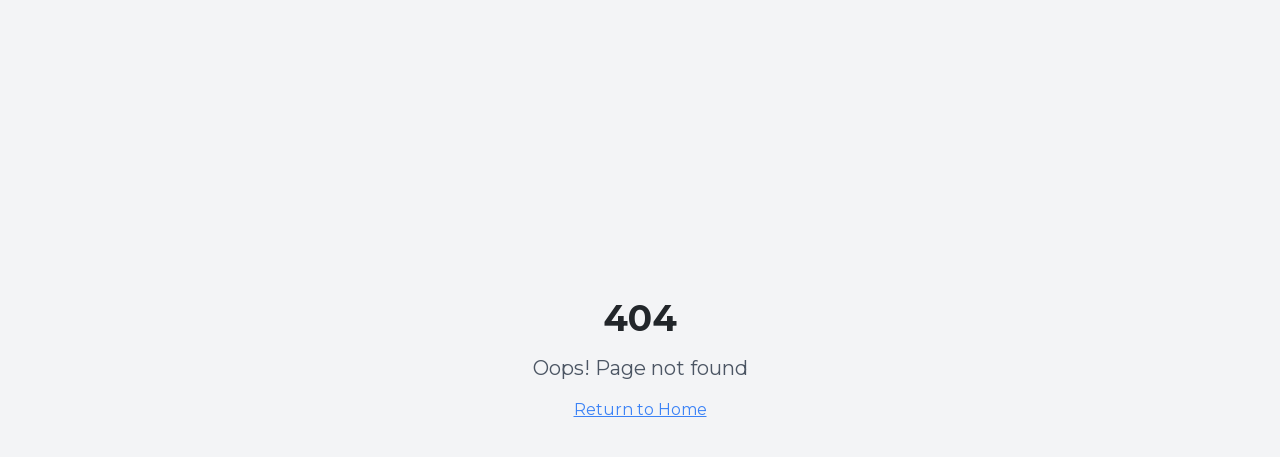

--- FILE ---
content_type: text/html; charset=utf-8
request_url: https://cyberfuturefoundation.org/get-involved/
body_size: 858
content:

<!DOCTYPE html>
<html lang="en">
  <head>
    <meta charset="UTF-8" />
    <meta name="viewport" content="width=device-width, initial-scale=1.0" />
    <link rel="preconnect" href="https://fonts.googleapis.com">
    <link rel="preconnect" href="https://fonts.gstatic.com" crossorigin>
    <link href="https://fonts.googleapis.com/css2?family=Montserrat:wght@300;400;500;600;700;800;900&display=swap" rel="stylesheet">
    <link rel="icon" href="/lovable-uploads/7355c73c-8e3a-4c11-bf28-76cdc244d717.png" type="image/png">
    <title>Cyber Future Foundation</title>
    <meta name="description" content="Cyber Future Foundation Global Platform" />
    <meta name="author" content="Cyber Future Foundation" />

    <meta property="og:title" content="Cyber Future Foundation" />
    <meta property="og:description" content="Cyber Future Foundation Global Platform" />
    <meta property="og:type" content="website" />

    <meta name="twitter:card" content="summary_large_image" />
    <script type="module" crossorigin src="/assets/index-DbnDPvQW.js"></script>
    <link rel="stylesheet" crossorigin href="/assets/index-BvPpJzqQ.css">
  <script defer src="https://cyberfuturefoundation.org/~flock.js" data-proxy-url="https://cyberfuturefoundation.org/~api/analytics"></script><meta name="twitter:image" content="https://pub-bb2e103a32db4e198524a2e9ed8f35b4.r2.dev/45d6bb1e-556c-406c-82f9-b5e36ee906ab/id-preview-87fd17df--997fbd55-ec95-4e9c-a203-b1f515b0ebf7.lovable.app-1763957734162.png" /></head>

  <body>
    <div id="root"></div>
    <!-- IMPORTANT: DO NOT REMOVE THIS SCRIPT TAG OR THIS VERY COMMENT! -->
    
  </body>
</html>


--- FILE ---
content_type: text/javascript; charset=utf-8
request_url: https://cyberfuturefoundation.org/assets/index-DbnDPvQW.js
body_size: 242388
content:
var Q_=Object.defineProperty;var Sx=e=>{throw TypeError(e)};var Z_=(e,t,r)=>t in e?Q_(e,t,{enumerable:!0,configurable:!0,writable:!0,value:r}):e[t]=r;var _x=(e,t,r)=>Z_(e,typeof t!="symbol"?t+"":t,r),Au=(e,t,r)=>t.has(e)||Sx("Cannot "+r);var D=(e,t,r)=>(Au(e,t,"read from private field"),r?r.call(e):t.get(e)),Le=(e,t,r)=>t.has(e)?Sx("Cannot add the same private member more than once"):t instanceof WeakSet?t.add(e):t.set(e,r),Ne=(e,t,r,n)=>(Au(e,t,"write to private field"),n?n.call(e,r):t.set(e,r),r),Pt=(e,t,r)=>(Au(e,t,"access private method"),r);var Fl=(e,t,r,n)=>({set _(i){Ne(e,t,i,r)},get _(){return D(e,t,n)}});function J_(e,t){for(var r=0;r<t.length;r++){const n=t[r];if(typeof n!="string"&&!Array.isArray(n)){for(const i in n)if(i!=="default"&&!(i in e)){const a=Object.getOwnPropertyDescriptor(n,i);a&&Object.defineProperty(e,i,a.get?a:{enumerable:!0,get:()=>n[i]})}}}return Object.freeze(Object.defineProperty(e,Symbol.toStringTag,{value:"Module"}))}(function(){const t=document.createElement("link").relList;if(t&&t.supports&&t.supports("modulepreload"))return;for(const i of document.querySelectorAll('link[rel="modulepreload"]'))n(i);new MutationObserver(i=>{for(const a of i)if(a.type==="childList")for(const o of a.addedNodes)o.tagName==="LINK"&&o.rel==="modulepreload"&&n(o)}).observe(document,{childList:!0,subtree:!0});function r(i){const a={};return i.integrity&&(a.integrity=i.integrity),i.referrerPolicy&&(a.referrerPolicy=i.referrerPolicy),i.crossOrigin==="use-credentials"?a.credentials="include":i.crossOrigin==="anonymous"?a.credentials="omit":a.credentials="same-origin",a}function n(i){if(i.ep)return;i.ep=!0;const a=r(i);fetch(i.href,a)}})();var Cr=typeof globalThis<"u"?globalThis:typeof window<"u"?window:typeof global<"u"?global:typeof self<"u"?self:{};function F0(e){return e&&e.__esModule&&Object.prototype.hasOwnProperty.call(e,"default")?e.default:e}function X_(e){if(e.__esModule)return e;var t=e.default;if(typeof t=="function"){var r=function n(){return this instanceof n?Reflect.construct(t,arguments,this.constructor):t.apply(this,arguments)};r.prototype=t.prototype}else r={};return Object.defineProperty(r,"__esModule",{value:!0}),Object.keys(e).forEach(function(n){var i=Object.getOwnPropertyDescriptor(e,n);Object.defineProperty(r,n,i.get?i:{enumerable:!0,get:function(){return e[n]}})}),r}var L0={exports:{}},Ad={},$0={exports:{}},Ee={};/**
 * @license React
 * react.production.min.js
 *
 * Copyright (c) Facebook, Inc. and its affiliates.
 *
 * This source code is licensed under the MIT license found in the
 * LICENSE file in the root directory of this source tree.
 */var vl=Symbol.for("react.element"),eC=Symbol.for("react.portal"),tC=Symbol.for("react.fragment"),rC=Symbol.for("react.strict_mode"),nC=Symbol.for("react.profiler"),sC=Symbol.for("react.provider"),iC=Symbol.for("react.context"),aC=Symbol.for("react.forward_ref"),oC=Symbol.for("react.suspense"),lC=Symbol.for("react.memo"),cC=Symbol.for("react.lazy"),Cx=Symbol.iterator;function dC(e){return e===null||typeof e!="object"?null:(e=Cx&&e[Cx]||e["@@iterator"],typeof e=="function"?e:null)}var U0={isMounted:function(){return!1},enqueueForceUpdate:function(){},enqueueReplaceState:function(){},enqueueSetState:function(){}},z0=Object.assign,B0={};function za(e,t,r){this.props=e,this.context=t,this.refs=B0,this.updater=r||U0}za.prototype.isReactComponent={};za.prototype.setState=function(e,t){if(typeof e!="object"&&typeof e!="function"&&e!=null)throw Error("setState(...): takes an object of state variables to update or a function which returns an object of state variables.");this.updater.enqueueSetState(this,e,t,"setState")};za.prototype.forceUpdate=function(e){this.updater.enqueueForceUpdate(this,e,"forceUpdate")};function V0(){}V0.prototype=za.prototype;function pm(e,t,r){this.props=e,this.context=t,this.refs=B0,this.updater=r||U0}var xm=pm.prototype=new V0;xm.constructor=pm;z0(xm,za.prototype);xm.isPureReactComponent=!0;var kx=Array.isArray,H0=Object.prototype.hasOwnProperty,gm={current:null},W0={key:!0,ref:!0,__self:!0,__source:!0};function G0(e,t,r){var n,i={},a=null,o=null;if(t!=null)for(n in t.ref!==void 0&&(o=t.ref),t.key!==void 0&&(a=""+t.key),t)H0.call(t,n)&&!W0.hasOwnProperty(n)&&(i[n]=t[n]);var l=arguments.length-2;if(l===1)i.children=r;else if(1<l){for(var c=Array(l),d=0;d<l;d++)c[d]=arguments[d+2];i.children=c}if(e&&e.defaultProps)for(n in l=e.defaultProps,l)i[n]===void 0&&(i[n]=l[n]);return{$$typeof:vl,type:e,key:a,ref:o,props:i,_owner:gm.current}}function uC(e,t){return{$$typeof:vl,type:e.type,key:t,ref:e.ref,props:e.props,_owner:e._owner}}function vm(e){return typeof e=="object"&&e!==null&&e.$$typeof===vl}function hC(e){var t={"=":"=0",":":"=2"};return"$"+e.replace(/[=:]/g,function(r){return t[r]})}var Ex=/\/+/g;function Ru(e,t){return typeof e=="object"&&e!==null&&e.key!=null?hC(""+e.key):t.toString(36)}function gc(e,t,r,n,i){var a=typeof e;(a==="undefined"||a==="boolean")&&(e=null);var o=!1;if(e===null)o=!0;else switch(a){case"string":case"number":o=!0;break;case"object":switch(e.$$typeof){case vl:case eC:o=!0}}if(o)return o=e,i=i(o),e=n===""?"."+Ru(o,0):n,kx(i)?(r="",e!=null&&(r=e.replace(Ex,"$&/")+"/"),gc(i,t,r,"",function(d){return d})):i!=null&&(vm(i)&&(i=uC(i,r+(!i.key||o&&o.key===i.key?"":(""+i.key).replace(Ex,"$&/")+"/")+e)),t.push(i)),1;if(o=0,n=n===""?".":n+":",kx(e))for(var l=0;l<e.length;l++){a=e[l];var c=n+Ru(a,l);o+=gc(a,t,r,c,i)}else if(c=dC(e),typeof c=="function")for(e=c.call(e),l=0;!(a=e.next()).done;)a=a.value,c=n+Ru(a,l++),o+=gc(a,t,r,c,i);else if(a==="object")throw t=String(e),Error("Objects are not valid as a React child (found: "+(t==="[object Object]"?"object with keys {"+Object.keys(e).join(", ")+"}":t)+"). If you meant to render a collection of children, use an array instead.");return o}function Ll(e,t,r){if(e==null)return e;var n=[],i=0;return gc(e,n,"","",function(a){return t.call(r,a,i++)}),n}function fC(e){if(e._status===-1){var t=e._result;t=t(),t.then(function(r){(e._status===0||e._status===-1)&&(e._status=1,e._result=r)},function(r){(e._status===0||e._status===-1)&&(e._status=2,e._result=r)}),e._status===-1&&(e._status=0,e._result=t)}if(e._status===1)return e._result.default;throw e._result}var Vt={current:null},vc={transition:null},mC={ReactCurrentDispatcher:Vt,ReactCurrentBatchConfig:vc,ReactCurrentOwner:gm};function K0(){throw Error("act(...) is not supported in production builds of React.")}Ee.Children={map:Ll,forEach:function(e,t,r){Ll(e,function(){t.apply(this,arguments)},r)},count:function(e){var t=0;return Ll(e,function(){t++}),t},toArray:function(e){return Ll(e,function(t){return t})||[]},only:function(e){if(!vm(e))throw Error("React.Children.only expected to receive a single React element child.");return e}};Ee.Component=za;Ee.Fragment=tC;Ee.Profiler=nC;Ee.PureComponent=pm;Ee.StrictMode=rC;Ee.Suspense=oC;Ee.__SECRET_INTERNALS_DO_NOT_USE_OR_YOU_WILL_BE_FIRED=mC;Ee.act=K0;Ee.cloneElement=function(e,t,r){if(e==null)throw Error("React.cloneElement(...): The argument must be a React element, but you passed "+e+".");var n=z0({},e.props),i=e.key,a=e.ref,o=e._owner;if(t!=null){if(t.ref!==void 0&&(a=t.ref,o=gm.current),t.key!==void 0&&(i=""+t.key),e.type&&e.type.defaultProps)var l=e.type.defaultProps;for(c in t)H0.call(t,c)&&!W0.hasOwnProperty(c)&&(n[c]=t[c]===void 0&&l!==void 0?l[c]:t[c])}var c=arguments.length-2;if(c===1)n.children=r;else if(1<c){l=Array(c);for(var d=0;d<c;d++)l[d]=arguments[d+2];n.children=l}return{$$typeof:vl,type:e.type,key:i,ref:a,props:n,_owner:o}};Ee.createContext=function(e){return e={$$typeof:iC,_currentValue:e,_currentValue2:e,_threadCount:0,Provider:null,Consumer:null,_defaultValue:null,_globalName:null},e.Provider={$$typeof:sC,_context:e},e.Consumer=e};Ee.createElement=G0;Ee.createFactory=function(e){var t=G0.bind(null,e);return t.type=e,t};Ee.createRef=function(){return{current:null}};Ee.forwardRef=function(e){return{$$typeof:aC,render:e}};Ee.isValidElement=vm;Ee.lazy=function(e){return{$$typeof:cC,_payload:{_status:-1,_result:e},_init:fC}};Ee.memo=function(e,t){return{$$typeof:lC,type:e,compare:t===void 0?null:t}};Ee.startTransition=function(e){var t=vc.transition;vc.transition={};try{e()}finally{vc.transition=t}};Ee.unstable_act=K0;Ee.useCallback=function(e,t){return Vt.current.useCallback(e,t)};Ee.useContext=function(e){return Vt.current.useContext(e)};Ee.useDebugValue=function(){};Ee.useDeferredValue=function(e){return Vt.current.useDeferredValue(e)};Ee.useEffect=function(e,t){return Vt.current.useEffect(e,t)};Ee.useId=function(){return Vt.current.useId()};Ee.useImperativeHandle=function(e,t,r){return Vt.current.useImperativeHandle(e,t,r)};Ee.useInsertionEffect=function(e,t){return Vt.current.useInsertionEffect(e,t)};Ee.useLayoutEffect=function(e,t){return Vt.current.useLayoutEffect(e,t)};Ee.useMemo=function(e,t){return Vt.current.useMemo(e,t)};Ee.useReducer=function(e,t,r){return Vt.current.useReducer(e,t,r)};Ee.useRef=function(e){return Vt.current.useRef(e)};Ee.useState=function(e){return Vt.current.useState(e)};Ee.useSyncExternalStore=function(e,t,r){return Vt.current.useSyncExternalStore(e,t,r)};Ee.useTransition=function(){return Vt.current.useTransition()};Ee.version="18.3.1";$0.exports=Ee;var f=$0.exports;const I=F0(f),Rd=J_({__proto__:null,default:I},[f]);/**
 * @license React
 * react-jsx-runtime.production.min.js
 *
 * Copyright (c) Facebook, Inc. and its affiliates.
 *
 * This source code is licensed under the MIT license found in the
 * LICENSE file in the root directory of this source tree.
 */var pC=f,xC=Symbol.for("react.element"),gC=Symbol.for("react.fragment"),vC=Object.prototype.hasOwnProperty,yC=pC.__SECRET_INTERNALS_DO_NOT_USE_OR_YOU_WILL_BE_FIRED.ReactCurrentOwner,bC={key:!0,ref:!0,__self:!0,__source:!0};function q0(e,t,r){var n,i={},a=null,o=null;r!==void 0&&(a=""+r),t.key!==void 0&&(a=""+t.key),t.ref!==void 0&&(o=t.ref);for(n in t)vC.call(t,n)&&!bC.hasOwnProperty(n)&&(i[n]=t[n]);if(e&&e.defaultProps)for(n in t=e.defaultProps,t)i[n]===void 0&&(i[n]=t[n]);return{$$typeof:xC,type:e,key:a,ref:o,props:i,_owner:yC.current}}Ad.Fragment=gC;Ad.jsx=q0;Ad.jsxs=q0;L0.exports=Ad;var s=L0.exports,Y0={exports:{}},gr={},Q0={exports:{}},Z0={};/**
 * @license React
 * scheduler.production.min.js
 *
 * Copyright (c) Facebook, Inc. and its affiliates.
 *
 * This source code is licensed under the MIT license found in the
 * LICENSE file in the root directory of this source tree.
 */(function(e){function t(P,T){var K=P.length;P.push(T);e:for(;0<K;){var G=K-1>>>1,ne=P[G];if(0<i(ne,T))P[G]=T,P[K]=ne,K=G;else break e}}function r(P){return P.length===0?null:P[0]}function n(P){if(P.length===0)return null;var T=P[0],K=P.pop();if(K!==T){P[0]=K;e:for(var G=0,ne=P.length,pe=ne>>>1;G<pe;){var Ce=2*(G+1)-1,rt=P[Ce],xe=Ce+1,ae=P[xe];if(0>i(rt,K))xe<ne&&0>i(ae,rt)?(P[G]=ae,P[xe]=K,G=xe):(P[G]=rt,P[Ce]=K,G=Ce);else if(xe<ne&&0>i(ae,K))P[G]=ae,P[xe]=K,G=xe;else break e}}return T}function i(P,T){var K=P.sortIndex-T.sortIndex;return K!==0?K:P.id-T.id}if(typeof performance=="object"&&typeof performance.now=="function"){var a=performance;e.unstable_now=function(){return a.now()}}else{var o=Date,l=o.now();e.unstable_now=function(){return o.now()-l}}var c=[],d=[],u=1,h=null,m=3,p=!1,g=!1,x=!1,b=typeof setTimeout=="function"?setTimeout:null,y=typeof clearTimeout=="function"?clearTimeout:null,v=typeof setImmediate<"u"?setImmediate:null;typeof navigator<"u"&&navigator.scheduling!==void 0&&navigator.scheduling.isInputPending!==void 0&&navigator.scheduling.isInputPending.bind(navigator.scheduling);function w(P){for(var T=r(d);T!==null;){if(T.callback===null)n(d);else if(T.startTime<=P)n(d),T.sortIndex=T.expirationTime,t(c,T);else break;T=r(d)}}function j(P){if(x=!1,w(P),!g)if(r(c)!==null)g=!0,B(N);else{var T=r(d);T!==null&&ie(j,T.startTime-P)}}function N(P,T){g=!1,x&&(x=!1,y(_),_=-1),p=!0;var K=m;try{for(w(T),h=r(c);h!==null&&(!(h.expirationTime>T)||P&&!Z());){var G=h.callback;if(typeof G=="function"){h.callback=null,m=h.priorityLevel;var ne=G(h.expirationTime<=T);T=e.unstable_now(),typeof ne=="function"?h.callback=ne:h===r(c)&&n(c),w(T)}else n(c);h=r(c)}if(h!==null)var pe=!0;else{var Ce=r(d);Ce!==null&&ie(j,Ce.startTime-T),pe=!1}return pe}finally{h=null,m=K,p=!1}}var k=!1,C=null,_=-1,O=5,L=-1;function Z(){return!(e.unstable_now()-L<O)}function R(){if(C!==null){var P=e.unstable_now();L=P;var T=!0;try{T=C(!0,P)}finally{T?W():(k=!1,C=null)}}else k=!1}var W;if(typeof v=="function")W=function(){v(R)};else if(typeof MessageChannel<"u"){var $=new MessageChannel,X=$.port2;$.port1.onmessage=R,W=function(){X.postMessage(null)}}else W=function(){b(R,0)};function B(P){C=P,k||(k=!0,W())}function ie(P,T){_=b(function(){P(e.unstable_now())},T)}e.unstable_IdlePriority=5,e.unstable_ImmediatePriority=1,e.unstable_LowPriority=4,e.unstable_NormalPriority=3,e.unstable_Profiling=null,e.unstable_UserBlockingPriority=2,e.unstable_cancelCallback=function(P){P.callback=null},e.unstable_continueExecution=function(){g||p||(g=!0,B(N))},e.unstable_forceFrameRate=function(P){0>P||125<P?console.error("forceFrameRate takes a positive int between 0 and 125, forcing frame rates higher than 125 fps is not supported"):O=0<P?Math.floor(1e3/P):5},e.unstable_getCurrentPriorityLevel=function(){return m},e.unstable_getFirstCallbackNode=function(){return r(c)},e.unstable_next=function(P){switch(m){case 1:case 2:case 3:var T=3;break;default:T=m}var K=m;m=T;try{return P()}finally{m=K}},e.unstable_pauseExecution=function(){},e.unstable_requestPaint=function(){},e.unstable_runWithPriority=function(P,T){switch(P){case 1:case 2:case 3:case 4:case 5:break;default:P=3}var K=m;m=P;try{return T()}finally{m=K}},e.unstable_scheduleCallback=function(P,T,K){var G=e.unstable_now();switch(typeof K=="object"&&K!==null?(K=K.delay,K=typeof K=="number"&&0<K?G+K:G):K=G,P){case 1:var ne=-1;break;case 2:ne=250;break;case 5:ne=1073741823;break;case 4:ne=1e4;break;default:ne=5e3}return ne=K+ne,P={id:u++,callback:T,priorityLevel:P,startTime:K,expirationTime:ne,sortIndex:-1},K>G?(P.sortIndex=K,t(d,P),r(c)===null&&P===r(d)&&(x?(y(_),_=-1):x=!0,ie(j,K-G))):(P.sortIndex=ne,t(c,P),g||p||(g=!0,B(N))),P},e.unstable_shouldYield=Z,e.unstable_wrapCallback=function(P){var T=m;return function(){var K=m;m=T;try{return P.apply(this,arguments)}finally{m=K}}}})(Z0);Q0.exports=Z0;var wC=Q0.exports;/**
 * @license React
 * react-dom.production.min.js
 *
 * Copyright (c) Facebook, Inc. and its affiliates.
 *
 * This source code is licensed under the MIT license found in the
 * LICENSE file in the root directory of this source tree.
 */var jC=f,pr=wC;function z(e){for(var t="https://reactjs.org/docs/error-decoder.html?invariant="+e,r=1;r<arguments.length;r++)t+="&args[]="+encodeURIComponent(arguments[r]);return"Minified React error #"+e+"; visit "+t+" for the full message or use the non-minified dev environment for full errors and additional helpful warnings."}var J0=new Set,zo={};function Ei(e,t){Ca(e,t),Ca(e+"Capture",t)}function Ca(e,t){for(zo[e]=t,e=0;e<t.length;e++)J0.add(t[e])}var An=!(typeof window>"u"||typeof window.document>"u"||typeof window.document.createElement>"u"),Ah=Object.prototype.hasOwnProperty,NC=/^[:A-Z_a-z\u00C0-\u00D6\u00D8-\u00F6\u00F8-\u02FF\u0370-\u037D\u037F-\u1FFF\u200C-\u200D\u2070-\u218F\u2C00-\u2FEF\u3001-\uD7FF\uF900-\uFDCF\uFDF0-\uFFFD][:A-Z_a-z\u00C0-\u00D6\u00D8-\u00F6\u00F8-\u02FF\u0370-\u037D\u037F-\u1FFF\u200C-\u200D\u2070-\u218F\u2C00-\u2FEF\u3001-\uD7FF\uF900-\uFDCF\uFDF0-\uFFFD\-.0-9\u00B7\u0300-\u036F\u203F-\u2040]*$/,Px={},Tx={};function SC(e){return Ah.call(Tx,e)?!0:Ah.call(Px,e)?!1:NC.test(e)?Tx[e]=!0:(Px[e]=!0,!1)}function _C(e,t,r,n){if(r!==null&&r.type===0)return!1;switch(typeof t){case"function":case"symbol":return!0;case"boolean":return n?!1:r!==null?!r.acceptsBooleans:(e=e.toLowerCase().slice(0,5),e!=="data-"&&e!=="aria-");default:return!1}}function CC(e,t,r,n){if(t===null||typeof t>"u"||_C(e,t,r,n))return!0;if(n)return!1;if(r!==null)switch(r.type){case 3:return!t;case 4:return t===!1;case 5:return isNaN(t);case 6:return isNaN(t)||1>t}return!1}function Ht(e,t,r,n,i,a,o){this.acceptsBooleans=t===2||t===3||t===4,this.attributeName=n,this.attributeNamespace=i,this.mustUseProperty=r,this.propertyName=e,this.type=t,this.sanitizeURL=a,this.removeEmptyString=o}var Ct={};"children dangerouslySetInnerHTML defaultValue defaultChecked innerHTML suppressContentEditableWarning suppressHydrationWarning style".split(" ").forEach(function(e){Ct[e]=new Ht(e,0,!1,e,null,!1,!1)});[["acceptCharset","accept-charset"],["className","class"],["htmlFor","for"],["httpEquiv","http-equiv"]].forEach(function(e){var t=e[0];Ct[t]=new Ht(t,1,!1,e[1],null,!1,!1)});["contentEditable","draggable","spellCheck","value"].forEach(function(e){Ct[e]=new Ht(e,2,!1,e.toLowerCase(),null,!1,!1)});["autoReverse","externalResourcesRequired","focusable","preserveAlpha"].forEach(function(e){Ct[e]=new Ht(e,2,!1,e,null,!1,!1)});"allowFullScreen async autoFocus autoPlay controls default defer disabled disablePictureInPicture disableRemotePlayback formNoValidate hidden loop noModule noValidate open playsInline readOnly required reversed scoped seamless itemScope".split(" ").forEach(function(e){Ct[e]=new Ht(e,3,!1,e.toLowerCase(),null,!1,!1)});["checked","multiple","muted","selected"].forEach(function(e){Ct[e]=new Ht(e,3,!0,e,null,!1,!1)});["capture","download"].forEach(function(e){Ct[e]=new Ht(e,4,!1,e,null,!1,!1)});["cols","rows","size","span"].forEach(function(e){Ct[e]=new Ht(e,6,!1,e,null,!1,!1)});["rowSpan","start"].forEach(function(e){Ct[e]=new Ht(e,5,!1,e.toLowerCase(),null,!1,!1)});var ym=/[\-:]([a-z])/g;function bm(e){return e[1].toUpperCase()}"accent-height alignment-baseline arabic-form baseline-shift cap-height clip-path clip-rule color-interpolation color-interpolation-filters color-profile color-rendering dominant-baseline enable-background fill-opacity fill-rule flood-color flood-opacity font-family font-size font-size-adjust font-stretch font-style font-variant font-weight glyph-name glyph-orientation-horizontal glyph-orientation-vertical horiz-adv-x horiz-origin-x image-rendering letter-spacing lighting-color marker-end marker-mid marker-start overline-position overline-thickness paint-order panose-1 pointer-events rendering-intent shape-rendering stop-color stop-opacity strikethrough-position strikethrough-thickness stroke-dasharray stroke-dashoffset stroke-linecap stroke-linejoin stroke-miterlimit stroke-opacity stroke-width text-anchor text-decoration text-rendering underline-position underline-thickness unicode-bidi unicode-range units-per-em v-alphabetic v-hanging v-ideographic v-mathematical vector-effect vert-adv-y vert-origin-x vert-origin-y word-spacing writing-mode xmlns:xlink x-height".split(" ").forEach(function(e){var t=e.replace(ym,bm);Ct[t]=new Ht(t,1,!1,e,null,!1,!1)});"xlink:actuate xlink:arcrole xlink:role xlink:show xlink:title xlink:type".split(" ").forEach(function(e){var t=e.replace(ym,bm);Ct[t]=new Ht(t,1,!1,e,"http://www.w3.org/1999/xlink",!1,!1)});["xml:base","xml:lang","xml:space"].forEach(function(e){var t=e.replace(ym,bm);Ct[t]=new Ht(t,1,!1,e,"http://www.w3.org/XML/1998/namespace",!1,!1)});["tabIndex","crossOrigin"].forEach(function(e){Ct[e]=new Ht(e,1,!1,e.toLowerCase(),null,!1,!1)});Ct.xlinkHref=new Ht("xlinkHref",1,!1,"xlink:href","http://www.w3.org/1999/xlink",!0,!1);["src","href","action","formAction"].forEach(function(e){Ct[e]=new Ht(e,1,!1,e.toLowerCase(),null,!0,!0)});function wm(e,t,r,n){var i=Ct.hasOwnProperty(t)?Ct[t]:null;(i!==null?i.type!==0:n||!(2<t.length)||t[0]!=="o"&&t[0]!=="O"||t[1]!=="n"&&t[1]!=="N")&&(CC(t,r,i,n)&&(r=null),n||i===null?SC(t)&&(r===null?e.removeAttribute(t):e.setAttribute(t,""+r)):i.mustUseProperty?e[i.propertyName]=r===null?i.type===3?!1:"":r:(t=i.attributeName,n=i.attributeNamespace,r===null?e.removeAttribute(t):(i=i.type,r=i===3||i===4&&r===!0?"":""+r,n?e.setAttributeNS(n,t,r):e.setAttribute(t,r))))}var zn=jC.__SECRET_INTERNALS_DO_NOT_USE_OR_YOU_WILL_BE_FIRED,$l=Symbol.for("react.element"),qi=Symbol.for("react.portal"),Yi=Symbol.for("react.fragment"),jm=Symbol.for("react.strict_mode"),Rh=Symbol.for("react.profiler"),X0=Symbol.for("react.provider"),ey=Symbol.for("react.context"),Nm=Symbol.for("react.forward_ref"),Ih=Symbol.for("react.suspense"),Oh=Symbol.for("react.suspense_list"),Sm=Symbol.for("react.memo"),ss=Symbol.for("react.lazy"),ty=Symbol.for("react.offscreen"),Ax=Symbol.iterator;function so(e){return e===null||typeof e!="object"?null:(e=Ax&&e[Ax]||e["@@iterator"],typeof e=="function"?e:null)}var it=Object.assign,Iu;function vo(e){if(Iu===void 0)try{throw Error()}catch(r){var t=r.stack.trim().match(/\n( *(at )?)/);Iu=t&&t[1]||""}return`
`+Iu+e}var Ou=!1;function Mu(e,t){if(!e||Ou)return"";Ou=!0;var r=Error.prepareStackTrace;Error.prepareStackTrace=void 0;try{if(t)if(t=function(){throw Error()},Object.defineProperty(t.prototype,"props",{set:function(){throw Error()}}),typeof Reflect=="object"&&Reflect.construct){try{Reflect.construct(t,[])}catch(d){var n=d}Reflect.construct(e,[],t)}else{try{t.call()}catch(d){n=d}e.call(t.prototype)}else{try{throw Error()}catch(d){n=d}e()}}catch(d){if(d&&n&&typeof d.stack=="string"){for(var i=d.stack.split(`
`),a=n.stack.split(`
`),o=i.length-1,l=a.length-1;1<=o&&0<=l&&i[o]!==a[l];)l--;for(;1<=o&&0<=l;o--,l--)if(i[o]!==a[l]){if(o!==1||l!==1)do if(o--,l--,0>l||i[o]!==a[l]){var c=`
`+i[o].replace(" at new "," at ");return e.displayName&&c.includes("<anonymous>")&&(c=c.replace("<anonymous>",e.displayName)),c}while(1<=o&&0<=l);break}}}finally{Ou=!1,Error.prepareStackTrace=r}return(e=e?e.displayName||e.name:"")?vo(e):""}function kC(e){switch(e.tag){case 5:return vo(e.type);case 16:return vo("Lazy");case 13:return vo("Suspense");case 19:return vo("SuspenseList");case 0:case 2:case 15:return e=Mu(e.type,!1),e;case 11:return e=Mu(e.type.render,!1),e;case 1:return e=Mu(e.type,!0),e;default:return""}}function Mh(e){if(e==null)return null;if(typeof e=="function")return e.displayName||e.name||null;if(typeof e=="string")return e;switch(e){case Yi:return"Fragment";case qi:return"Portal";case Rh:return"Profiler";case jm:return"StrictMode";case Ih:return"Suspense";case Oh:return"SuspenseList"}if(typeof e=="object")switch(e.$$typeof){case ey:return(e.displayName||"Context")+".Consumer";case X0:return(e._context.displayName||"Context")+".Provider";case Nm:var t=e.render;return e=e.displayName,e||(e=t.displayName||t.name||"",e=e!==""?"ForwardRef("+e+")":"ForwardRef"),e;case Sm:return t=e.displayName||null,t!==null?t:Mh(e.type)||"Memo";case ss:t=e._payload,e=e._init;try{return Mh(e(t))}catch{}}return null}function EC(e){var t=e.type;switch(e.tag){case 24:return"Cache";case 9:return(t.displayName||"Context")+".Consumer";case 10:return(t._context.displayName||"Context")+".Provider";case 18:return"DehydratedFragment";case 11:return e=t.render,e=e.displayName||e.name||"",t.displayName||(e!==""?"ForwardRef("+e+")":"ForwardRef");case 7:return"Fragment";case 5:return t;case 4:return"Portal";case 3:return"Root";case 6:return"Text";case 16:return Mh(t);case 8:return t===jm?"StrictMode":"Mode";case 22:return"Offscreen";case 12:return"Profiler";case 21:return"Scope";case 13:return"Suspense";case 19:return"SuspenseList";case 25:return"TracingMarker";case 1:case 0:case 17:case 2:case 14:case 15:if(typeof t=="function")return t.displayName||t.name||null;if(typeof t=="string")return t}return null}function Is(e){switch(typeof e){case"boolean":case"number":case"string":case"undefined":return e;case"object":return e;default:return""}}function ry(e){var t=e.type;return(e=e.nodeName)&&e.toLowerCase()==="input"&&(t==="checkbox"||t==="radio")}function PC(e){var t=ry(e)?"checked":"value",r=Object.getOwnPropertyDescriptor(e.constructor.prototype,t),n=""+e[t];if(!e.hasOwnProperty(t)&&typeof r<"u"&&typeof r.get=="function"&&typeof r.set=="function"){var i=r.get,a=r.set;return Object.defineProperty(e,t,{configurable:!0,get:function(){return i.call(this)},set:function(o){n=""+o,a.call(this,o)}}),Object.defineProperty(e,t,{enumerable:r.enumerable}),{getValue:function(){return n},setValue:function(o){n=""+o},stopTracking:function(){e._valueTracker=null,delete e[t]}}}}function Ul(e){e._valueTracker||(e._valueTracker=PC(e))}function ny(e){if(!e)return!1;var t=e._valueTracker;if(!t)return!0;var r=t.getValue(),n="";return e&&(n=ry(e)?e.checked?"true":"false":e.value),e=n,e!==r?(t.setValue(e),!0):!1}function Fc(e){if(e=e||(typeof document<"u"?document:void 0),typeof e>"u")return null;try{return e.activeElement||e.body}catch{return e.body}}function Dh(e,t){var r=t.checked;return it({},t,{defaultChecked:void 0,defaultValue:void 0,value:void 0,checked:r??e._wrapperState.initialChecked})}function Rx(e,t){var r=t.defaultValue==null?"":t.defaultValue,n=t.checked!=null?t.checked:t.defaultChecked;r=Is(t.value!=null?t.value:r),e._wrapperState={initialChecked:n,initialValue:r,controlled:t.type==="checkbox"||t.type==="radio"?t.checked!=null:t.value!=null}}function sy(e,t){t=t.checked,t!=null&&wm(e,"checked",t,!1)}function Fh(e,t){sy(e,t);var r=Is(t.value),n=t.type;if(r!=null)n==="number"?(r===0&&e.value===""||e.value!=r)&&(e.value=""+r):e.value!==""+r&&(e.value=""+r);else if(n==="submit"||n==="reset"){e.removeAttribute("value");return}t.hasOwnProperty("value")?Lh(e,t.type,r):t.hasOwnProperty("defaultValue")&&Lh(e,t.type,Is(t.defaultValue)),t.checked==null&&t.defaultChecked!=null&&(e.defaultChecked=!!t.defaultChecked)}function Ix(e,t,r){if(t.hasOwnProperty("value")||t.hasOwnProperty("defaultValue")){var n=t.type;if(!(n!=="submit"&&n!=="reset"||t.value!==void 0&&t.value!==null))return;t=""+e._wrapperState.initialValue,r||t===e.value||(e.value=t),e.defaultValue=t}r=e.name,r!==""&&(e.name=""),e.defaultChecked=!!e._wrapperState.initialChecked,r!==""&&(e.name=r)}function Lh(e,t,r){(t!=="number"||Fc(e.ownerDocument)!==e)&&(r==null?e.defaultValue=""+e._wrapperState.initialValue:e.defaultValue!==""+r&&(e.defaultValue=""+r))}var yo=Array.isArray;function aa(e,t,r,n){if(e=e.options,t){t={};for(var i=0;i<r.length;i++)t["$"+r[i]]=!0;for(r=0;r<e.length;r++)i=t.hasOwnProperty("$"+e[r].value),e[r].selected!==i&&(e[r].selected=i),i&&n&&(e[r].defaultSelected=!0)}else{for(r=""+Is(r),t=null,i=0;i<e.length;i++){if(e[i].value===r){e[i].selected=!0,n&&(e[i].defaultSelected=!0);return}t!==null||e[i].disabled||(t=e[i])}t!==null&&(t.selected=!0)}}function $h(e,t){if(t.dangerouslySetInnerHTML!=null)throw Error(z(91));return it({},t,{value:void 0,defaultValue:void 0,children:""+e._wrapperState.initialValue})}function Ox(e,t){var r=t.value;if(r==null){if(r=t.children,t=t.defaultValue,r!=null){if(t!=null)throw Error(z(92));if(yo(r)){if(1<r.length)throw Error(z(93));r=r[0]}t=r}t==null&&(t=""),r=t}e._wrapperState={initialValue:Is(r)}}function iy(e,t){var r=Is(t.value),n=Is(t.defaultValue);r!=null&&(r=""+r,r!==e.value&&(e.value=r),t.defaultValue==null&&e.defaultValue!==r&&(e.defaultValue=r)),n!=null&&(e.defaultValue=""+n)}function Mx(e){var t=e.textContent;t===e._wrapperState.initialValue&&t!==""&&t!==null&&(e.value=t)}function ay(e){switch(e){case"svg":return"http://www.w3.org/2000/svg";case"math":return"http://www.w3.org/1998/Math/MathML";default:return"http://www.w3.org/1999/xhtml"}}function Uh(e,t){return e==null||e==="http://www.w3.org/1999/xhtml"?ay(t):e==="http://www.w3.org/2000/svg"&&t==="foreignObject"?"http://www.w3.org/1999/xhtml":e}var zl,oy=function(e){return typeof MSApp<"u"&&MSApp.execUnsafeLocalFunction?function(t,r,n,i){MSApp.execUnsafeLocalFunction(function(){return e(t,r,n,i)})}:e}(function(e,t){if(e.namespaceURI!=="http://www.w3.org/2000/svg"||"innerHTML"in e)e.innerHTML=t;else{for(zl=zl||document.createElement("div"),zl.innerHTML="<svg>"+t.valueOf().toString()+"</svg>",t=zl.firstChild;e.firstChild;)e.removeChild(e.firstChild);for(;t.firstChild;)e.appendChild(t.firstChild)}});function Bo(e,t){if(t){var r=e.firstChild;if(r&&r===e.lastChild&&r.nodeType===3){r.nodeValue=t;return}}e.textContent=t}var Co={animationIterationCount:!0,aspectRatio:!0,borderImageOutset:!0,borderImageSlice:!0,borderImageWidth:!0,boxFlex:!0,boxFlexGroup:!0,boxOrdinalGroup:!0,columnCount:!0,columns:!0,flex:!0,flexGrow:!0,flexPositive:!0,flexShrink:!0,flexNegative:!0,flexOrder:!0,gridArea:!0,gridRow:!0,gridRowEnd:!0,gridRowSpan:!0,gridRowStart:!0,gridColumn:!0,gridColumnEnd:!0,gridColumnSpan:!0,gridColumnStart:!0,fontWeight:!0,lineClamp:!0,lineHeight:!0,opacity:!0,order:!0,orphans:!0,tabSize:!0,widows:!0,zIndex:!0,zoom:!0,fillOpacity:!0,floodOpacity:!0,stopOpacity:!0,strokeDasharray:!0,strokeDashoffset:!0,strokeMiterlimit:!0,strokeOpacity:!0,strokeWidth:!0},TC=["Webkit","ms","Moz","O"];Object.keys(Co).forEach(function(e){TC.forEach(function(t){t=t+e.charAt(0).toUpperCase()+e.substring(1),Co[t]=Co[e]})});function ly(e,t,r){return t==null||typeof t=="boolean"||t===""?"":r||typeof t!="number"||t===0||Co.hasOwnProperty(e)&&Co[e]?(""+t).trim():t+"px"}function cy(e,t){e=e.style;for(var r in t)if(t.hasOwnProperty(r)){var n=r.indexOf("--")===0,i=ly(r,t[r],n);r==="float"&&(r="cssFloat"),n?e.setProperty(r,i):e[r]=i}}var AC=it({menuitem:!0},{area:!0,base:!0,br:!0,col:!0,embed:!0,hr:!0,img:!0,input:!0,keygen:!0,link:!0,meta:!0,param:!0,source:!0,track:!0,wbr:!0});function zh(e,t){if(t){if(AC[e]&&(t.children!=null||t.dangerouslySetInnerHTML!=null))throw Error(z(137,e));if(t.dangerouslySetInnerHTML!=null){if(t.children!=null)throw Error(z(60));if(typeof t.dangerouslySetInnerHTML!="object"||!("__html"in t.dangerouslySetInnerHTML))throw Error(z(61))}if(t.style!=null&&typeof t.style!="object")throw Error(z(62))}}function Bh(e,t){if(e.indexOf("-")===-1)return typeof t.is=="string";switch(e){case"annotation-xml":case"color-profile":case"font-face":case"font-face-src":case"font-face-uri":case"font-face-format":case"font-face-name":case"missing-glyph":return!1;default:return!0}}var Vh=null;function _m(e){return e=e.target||e.srcElement||window,e.correspondingUseElement&&(e=e.correspondingUseElement),e.nodeType===3?e.parentNode:e}var Hh=null,oa=null,la=null;function Dx(e){if(e=wl(e)){if(typeof Hh!="function")throw Error(z(280));var t=e.stateNode;t&&(t=Fd(t),Hh(e.stateNode,e.type,t))}}function dy(e){oa?la?la.push(e):la=[e]:oa=e}function uy(){if(oa){var e=oa,t=la;if(la=oa=null,Dx(e),t)for(e=0;e<t.length;e++)Dx(t[e])}}function hy(e,t){return e(t)}function fy(){}var Du=!1;function my(e,t,r){if(Du)return e(t,r);Du=!0;try{return hy(e,t,r)}finally{Du=!1,(oa!==null||la!==null)&&(fy(),uy())}}function Vo(e,t){var r=e.stateNode;if(r===null)return null;var n=Fd(r);if(n===null)return null;r=n[t];e:switch(t){case"onClick":case"onClickCapture":case"onDoubleClick":case"onDoubleClickCapture":case"onMouseDown":case"onMouseDownCapture":case"onMouseMove":case"onMouseMoveCapture":case"onMouseUp":case"onMouseUpCapture":case"onMouseEnter":(n=!n.disabled)||(e=e.type,n=!(e==="button"||e==="input"||e==="select"||e==="textarea")),e=!n;break e;default:e=!1}if(e)return null;if(r&&typeof r!="function")throw Error(z(231,t,typeof r));return r}var Wh=!1;if(An)try{var io={};Object.defineProperty(io,"passive",{get:function(){Wh=!0}}),window.addEventListener("test",io,io),window.removeEventListener("test",io,io)}catch{Wh=!1}function RC(e,t,r,n,i,a,o,l,c){var d=Array.prototype.slice.call(arguments,3);try{t.apply(r,d)}catch(u){this.onError(u)}}var ko=!1,Lc=null,$c=!1,Gh=null,IC={onError:function(e){ko=!0,Lc=e}};function OC(e,t,r,n,i,a,o,l,c){ko=!1,Lc=null,RC.apply(IC,arguments)}function MC(e,t,r,n,i,a,o,l,c){if(OC.apply(this,arguments),ko){if(ko){var d=Lc;ko=!1,Lc=null}else throw Error(z(198));$c||($c=!0,Gh=d)}}function Pi(e){var t=e,r=e;if(e.alternate)for(;t.return;)t=t.return;else{e=t;do t=e,t.flags&4098&&(r=t.return),e=t.return;while(e)}return t.tag===3?r:null}function py(e){if(e.tag===13){var t=e.memoizedState;if(t===null&&(e=e.alternate,e!==null&&(t=e.memoizedState)),t!==null)return t.dehydrated}return null}function Fx(e){if(Pi(e)!==e)throw Error(z(188))}function DC(e){var t=e.alternate;if(!t){if(t=Pi(e),t===null)throw Error(z(188));return t!==e?null:e}for(var r=e,n=t;;){var i=r.return;if(i===null)break;var a=i.alternate;if(a===null){if(n=i.return,n!==null){r=n;continue}break}if(i.child===a.child){for(a=i.child;a;){if(a===r)return Fx(i),e;if(a===n)return Fx(i),t;a=a.sibling}throw Error(z(188))}if(r.return!==n.return)r=i,n=a;else{for(var o=!1,l=i.child;l;){if(l===r){o=!0,r=i,n=a;break}if(l===n){o=!0,n=i,r=a;break}l=l.sibling}if(!o){for(l=a.child;l;){if(l===r){o=!0,r=a,n=i;break}if(l===n){o=!0,n=a,r=i;break}l=l.sibling}if(!o)throw Error(z(189))}}if(r.alternate!==n)throw Error(z(190))}if(r.tag!==3)throw Error(z(188));return r.stateNode.current===r?e:t}function xy(e){return e=DC(e),e!==null?gy(e):null}function gy(e){if(e.tag===5||e.tag===6)return e;for(e=e.child;e!==null;){var t=gy(e);if(t!==null)return t;e=e.sibling}return null}var vy=pr.unstable_scheduleCallback,Lx=pr.unstable_cancelCallback,FC=pr.unstable_shouldYield,LC=pr.unstable_requestPaint,ht=pr.unstable_now,$C=pr.unstable_getCurrentPriorityLevel,Cm=pr.unstable_ImmediatePriority,yy=pr.unstable_UserBlockingPriority,Uc=pr.unstable_NormalPriority,UC=pr.unstable_LowPriority,by=pr.unstable_IdlePriority,Id=null,on=null;function zC(e){if(on&&typeof on.onCommitFiberRoot=="function")try{on.onCommitFiberRoot(Id,e,void 0,(e.current.flags&128)===128)}catch{}}var zr=Math.clz32?Math.clz32:HC,BC=Math.log,VC=Math.LN2;function HC(e){return e>>>=0,e===0?32:31-(BC(e)/VC|0)|0}var Bl=64,Vl=4194304;function bo(e){switch(e&-e){case 1:return 1;case 2:return 2;case 4:return 4;case 8:return 8;case 16:return 16;case 32:return 32;case 64:case 128:case 256:case 512:case 1024:case 2048:case 4096:case 8192:case 16384:case 32768:case 65536:case 131072:case 262144:case 524288:case 1048576:case 2097152:return e&4194240;case 4194304:case 8388608:case 16777216:case 33554432:case 67108864:return e&130023424;case 134217728:return 134217728;case 268435456:return 268435456;case 536870912:return 536870912;case 1073741824:return 1073741824;default:return e}}function zc(e,t){var r=e.pendingLanes;if(r===0)return 0;var n=0,i=e.suspendedLanes,a=e.pingedLanes,o=r&268435455;if(o!==0){var l=o&~i;l!==0?n=bo(l):(a&=o,a!==0&&(n=bo(a)))}else o=r&~i,o!==0?n=bo(o):a!==0&&(n=bo(a));if(n===0)return 0;if(t!==0&&t!==n&&!(t&i)&&(i=n&-n,a=t&-t,i>=a||i===16&&(a&4194240)!==0))return t;if(n&4&&(n|=r&16),t=e.entangledLanes,t!==0)for(e=e.entanglements,t&=n;0<t;)r=31-zr(t),i=1<<r,n|=e[r],t&=~i;return n}function WC(e,t){switch(e){case 1:case 2:case 4:return t+250;case 8:case 16:case 32:case 64:case 128:case 256:case 512:case 1024:case 2048:case 4096:case 8192:case 16384:case 32768:case 65536:case 131072:case 262144:case 524288:case 1048576:case 2097152:return t+5e3;case 4194304:case 8388608:case 16777216:case 33554432:case 67108864:return-1;case 134217728:case 268435456:case 536870912:case 1073741824:return-1;default:return-1}}function GC(e,t){for(var r=e.suspendedLanes,n=e.pingedLanes,i=e.expirationTimes,a=e.pendingLanes;0<a;){var o=31-zr(a),l=1<<o,c=i[o];c===-1?(!(l&r)||l&n)&&(i[o]=WC(l,t)):c<=t&&(e.expiredLanes|=l),a&=~l}}function Kh(e){return e=e.pendingLanes&-1073741825,e!==0?e:e&1073741824?1073741824:0}function wy(){var e=Bl;return Bl<<=1,!(Bl&4194240)&&(Bl=64),e}function Fu(e){for(var t=[],r=0;31>r;r++)t.push(e);return t}function yl(e,t,r){e.pendingLanes|=t,t!==536870912&&(e.suspendedLanes=0,e.pingedLanes=0),e=e.eventTimes,t=31-zr(t),e[t]=r}function KC(e,t){var r=e.pendingLanes&~t;e.pendingLanes=t,e.suspendedLanes=0,e.pingedLanes=0,e.expiredLanes&=t,e.mutableReadLanes&=t,e.entangledLanes&=t,t=e.entanglements;var n=e.eventTimes;for(e=e.expirationTimes;0<r;){var i=31-zr(r),a=1<<i;t[i]=0,n[i]=-1,e[i]=-1,r&=~a}}function km(e,t){var r=e.entangledLanes|=t;for(e=e.entanglements;r;){var n=31-zr(r),i=1<<n;i&t|e[n]&t&&(e[n]|=t),r&=~i}}var Be=0;function jy(e){return e&=-e,1<e?4<e?e&268435455?16:536870912:4:1}var Ny,Em,Sy,_y,Cy,qh=!1,Hl=[],ws=null,js=null,Ns=null,Ho=new Map,Wo=new Map,ls=[],qC="mousedown mouseup touchcancel touchend touchstart auxclick dblclick pointercancel pointerdown pointerup dragend dragstart drop compositionend compositionstart keydown keypress keyup input textInput copy cut paste click change contextmenu reset submit".split(" ");function $x(e,t){switch(e){case"focusin":case"focusout":ws=null;break;case"dragenter":case"dragleave":js=null;break;case"mouseover":case"mouseout":Ns=null;break;case"pointerover":case"pointerout":Ho.delete(t.pointerId);break;case"gotpointercapture":case"lostpointercapture":Wo.delete(t.pointerId)}}function ao(e,t,r,n,i,a){return e===null||e.nativeEvent!==a?(e={blockedOn:t,domEventName:r,eventSystemFlags:n,nativeEvent:a,targetContainers:[i]},t!==null&&(t=wl(t),t!==null&&Em(t)),e):(e.eventSystemFlags|=n,t=e.targetContainers,i!==null&&t.indexOf(i)===-1&&t.push(i),e)}function YC(e,t,r,n,i){switch(t){case"focusin":return ws=ao(ws,e,t,r,n,i),!0;case"dragenter":return js=ao(js,e,t,r,n,i),!0;case"mouseover":return Ns=ao(Ns,e,t,r,n,i),!0;case"pointerover":var a=i.pointerId;return Ho.set(a,ao(Ho.get(a)||null,e,t,r,n,i)),!0;case"gotpointercapture":return a=i.pointerId,Wo.set(a,ao(Wo.get(a)||null,e,t,r,n,i)),!0}return!1}function ky(e){var t=ci(e.target);if(t!==null){var r=Pi(t);if(r!==null){if(t=r.tag,t===13){if(t=py(r),t!==null){e.blockedOn=t,Cy(e.priority,function(){Sy(r)});return}}else if(t===3&&r.stateNode.current.memoizedState.isDehydrated){e.blockedOn=r.tag===3?r.stateNode.containerInfo:null;return}}}e.blockedOn=null}function yc(e){if(e.blockedOn!==null)return!1;for(var t=e.targetContainers;0<t.length;){var r=Yh(e.domEventName,e.eventSystemFlags,t[0],e.nativeEvent);if(r===null){r=e.nativeEvent;var n=new r.constructor(r.type,r);Vh=n,r.target.dispatchEvent(n),Vh=null}else return t=wl(r),t!==null&&Em(t),e.blockedOn=r,!1;t.shift()}return!0}function Ux(e,t,r){yc(e)&&r.delete(t)}function QC(){qh=!1,ws!==null&&yc(ws)&&(ws=null),js!==null&&yc(js)&&(js=null),Ns!==null&&yc(Ns)&&(Ns=null),Ho.forEach(Ux),Wo.forEach(Ux)}function oo(e,t){e.blockedOn===t&&(e.blockedOn=null,qh||(qh=!0,pr.unstable_scheduleCallback(pr.unstable_NormalPriority,QC)))}function Go(e){function t(i){return oo(i,e)}if(0<Hl.length){oo(Hl[0],e);for(var r=1;r<Hl.length;r++){var n=Hl[r];n.blockedOn===e&&(n.blockedOn=null)}}for(ws!==null&&oo(ws,e),js!==null&&oo(js,e),Ns!==null&&oo(Ns,e),Ho.forEach(t),Wo.forEach(t),r=0;r<ls.length;r++)n=ls[r],n.blockedOn===e&&(n.blockedOn=null);for(;0<ls.length&&(r=ls[0],r.blockedOn===null);)ky(r),r.blockedOn===null&&ls.shift()}var ca=zn.ReactCurrentBatchConfig,Bc=!0;function ZC(e,t,r,n){var i=Be,a=ca.transition;ca.transition=null;try{Be=1,Pm(e,t,r,n)}finally{Be=i,ca.transition=a}}function JC(e,t,r,n){var i=Be,a=ca.transition;ca.transition=null;try{Be=4,Pm(e,t,r,n)}finally{Be=i,ca.transition=a}}function Pm(e,t,r,n){if(Bc){var i=Yh(e,t,r,n);if(i===null)Ku(e,t,n,Vc,r),$x(e,n);else if(YC(i,e,t,r,n))n.stopPropagation();else if($x(e,n),t&4&&-1<qC.indexOf(e)){for(;i!==null;){var a=wl(i);if(a!==null&&Ny(a),a=Yh(e,t,r,n),a===null&&Ku(e,t,n,Vc,r),a===i)break;i=a}i!==null&&n.stopPropagation()}else Ku(e,t,n,null,r)}}var Vc=null;function Yh(e,t,r,n){if(Vc=null,e=_m(n),e=ci(e),e!==null)if(t=Pi(e),t===null)e=null;else if(r=t.tag,r===13){if(e=py(t),e!==null)return e;e=null}else if(r===3){if(t.stateNode.current.memoizedState.isDehydrated)return t.tag===3?t.stateNode.containerInfo:null;e=null}else t!==e&&(e=null);return Vc=e,null}function Ey(e){switch(e){case"cancel":case"click":case"close":case"contextmenu":case"copy":case"cut":case"auxclick":case"dblclick":case"dragend":case"dragstart":case"drop":case"focusin":case"focusout":case"input":case"invalid":case"keydown":case"keypress":case"keyup":case"mousedown":case"mouseup":case"paste":case"pause":case"play":case"pointercancel":case"pointerdown":case"pointerup":case"ratechange":case"reset":case"resize":case"seeked":case"submit":case"touchcancel":case"touchend":case"touchstart":case"volumechange":case"change":case"selectionchange":case"textInput":case"compositionstart":case"compositionend":case"compositionupdate":case"beforeblur":case"afterblur":case"beforeinput":case"blur":case"fullscreenchange":case"focus":case"hashchange":case"popstate":case"select":case"selectstart":return 1;case"drag":case"dragenter":case"dragexit":case"dragleave":case"dragover":case"mousemove":case"mouseout":case"mouseover":case"pointermove":case"pointerout":case"pointerover":case"scroll":case"toggle":case"touchmove":case"wheel":case"mouseenter":case"mouseleave":case"pointerenter":case"pointerleave":return 4;case"message":switch($C()){case Cm:return 1;case yy:return 4;case Uc:case UC:return 16;case by:return 536870912;default:return 16}default:return 16}}var gs=null,Tm=null,bc=null;function Py(){if(bc)return bc;var e,t=Tm,r=t.length,n,i="value"in gs?gs.value:gs.textContent,a=i.length;for(e=0;e<r&&t[e]===i[e];e++);var o=r-e;for(n=1;n<=o&&t[r-n]===i[a-n];n++);return bc=i.slice(e,1<n?1-n:void 0)}function wc(e){var t=e.keyCode;return"charCode"in e?(e=e.charCode,e===0&&t===13&&(e=13)):e=t,e===10&&(e=13),32<=e||e===13?e:0}function Wl(){return!0}function zx(){return!1}function vr(e){function t(r,n,i,a,o){this._reactName=r,this._targetInst=i,this.type=n,this.nativeEvent=a,this.target=o,this.currentTarget=null;for(var l in e)e.hasOwnProperty(l)&&(r=e[l],this[l]=r?r(a):a[l]);return this.isDefaultPrevented=(a.defaultPrevented!=null?a.defaultPrevented:a.returnValue===!1)?Wl:zx,this.isPropagationStopped=zx,this}return it(t.prototype,{preventDefault:function(){this.defaultPrevented=!0;var r=this.nativeEvent;r&&(r.preventDefault?r.preventDefault():typeof r.returnValue!="unknown"&&(r.returnValue=!1),this.isDefaultPrevented=Wl)},stopPropagation:function(){var r=this.nativeEvent;r&&(r.stopPropagation?r.stopPropagation():typeof r.cancelBubble!="unknown"&&(r.cancelBubble=!0),this.isPropagationStopped=Wl)},persist:function(){},isPersistent:Wl}),t}var Ba={eventPhase:0,bubbles:0,cancelable:0,timeStamp:function(e){return e.timeStamp||Date.now()},defaultPrevented:0,isTrusted:0},Am=vr(Ba),bl=it({},Ba,{view:0,detail:0}),XC=vr(bl),Lu,$u,lo,Od=it({},bl,{screenX:0,screenY:0,clientX:0,clientY:0,pageX:0,pageY:0,ctrlKey:0,shiftKey:0,altKey:0,metaKey:0,getModifierState:Rm,button:0,buttons:0,relatedTarget:function(e){return e.relatedTarget===void 0?e.fromElement===e.srcElement?e.toElement:e.fromElement:e.relatedTarget},movementX:function(e){return"movementX"in e?e.movementX:(e!==lo&&(lo&&e.type==="mousemove"?(Lu=e.screenX-lo.screenX,$u=e.screenY-lo.screenY):$u=Lu=0,lo=e),Lu)},movementY:function(e){return"movementY"in e?e.movementY:$u}}),Bx=vr(Od),ek=it({},Od,{dataTransfer:0}),tk=vr(ek),rk=it({},bl,{relatedTarget:0}),Uu=vr(rk),nk=it({},Ba,{animationName:0,elapsedTime:0,pseudoElement:0}),sk=vr(nk),ik=it({},Ba,{clipboardData:function(e){return"clipboardData"in e?e.clipboardData:window.clipboardData}}),ak=vr(ik),ok=it({},Ba,{data:0}),Vx=vr(ok),lk={Esc:"Escape",Spacebar:" ",Left:"ArrowLeft",Up:"ArrowUp",Right:"ArrowRight",Down:"ArrowDown",Del:"Delete",Win:"OS",Menu:"ContextMenu",Apps:"ContextMenu",Scroll:"ScrollLock",MozPrintableKey:"Unidentified"},ck={8:"Backspace",9:"Tab",12:"Clear",13:"Enter",16:"Shift",17:"Control",18:"Alt",19:"Pause",20:"CapsLock",27:"Escape",32:" ",33:"PageUp",34:"PageDown",35:"End",36:"Home",37:"ArrowLeft",38:"ArrowUp",39:"ArrowRight",40:"ArrowDown",45:"Insert",46:"Delete",112:"F1",113:"F2",114:"F3",115:"F4",116:"F5",117:"F6",118:"F7",119:"F8",120:"F9",121:"F10",122:"F11",123:"F12",144:"NumLock",145:"ScrollLock",224:"Meta"},dk={Alt:"altKey",Control:"ctrlKey",Meta:"metaKey",Shift:"shiftKey"};function uk(e){var t=this.nativeEvent;return t.getModifierState?t.getModifierState(e):(e=dk[e])?!!t[e]:!1}function Rm(){return uk}var hk=it({},bl,{key:function(e){if(e.key){var t=lk[e.key]||e.key;if(t!=="Unidentified")return t}return e.type==="keypress"?(e=wc(e),e===13?"Enter":String.fromCharCode(e)):e.type==="keydown"||e.type==="keyup"?ck[e.keyCode]||"Unidentified":""},code:0,location:0,ctrlKey:0,shiftKey:0,altKey:0,metaKey:0,repeat:0,locale:0,getModifierState:Rm,charCode:function(e){return e.type==="keypress"?wc(e):0},keyCode:function(e){return e.type==="keydown"||e.type==="keyup"?e.keyCode:0},which:function(e){return e.type==="keypress"?wc(e):e.type==="keydown"||e.type==="keyup"?e.keyCode:0}}),fk=vr(hk),mk=it({},Od,{pointerId:0,width:0,height:0,pressure:0,tangentialPressure:0,tiltX:0,tiltY:0,twist:0,pointerType:0,isPrimary:0}),Hx=vr(mk),pk=it({},bl,{touches:0,targetTouches:0,changedTouches:0,altKey:0,metaKey:0,ctrlKey:0,shiftKey:0,getModifierState:Rm}),xk=vr(pk),gk=it({},Ba,{propertyName:0,elapsedTime:0,pseudoElement:0}),vk=vr(gk),yk=it({},Od,{deltaX:function(e){return"deltaX"in e?e.deltaX:"wheelDeltaX"in e?-e.wheelDeltaX:0},deltaY:function(e){return"deltaY"in e?e.deltaY:"wheelDeltaY"in e?-e.wheelDeltaY:"wheelDelta"in e?-e.wheelDelta:0},deltaZ:0,deltaMode:0}),bk=vr(yk),wk=[9,13,27,32],Im=An&&"CompositionEvent"in window,Eo=null;An&&"documentMode"in document&&(Eo=document.documentMode);var jk=An&&"TextEvent"in window&&!Eo,Ty=An&&(!Im||Eo&&8<Eo&&11>=Eo),Wx=" ",Gx=!1;function Ay(e,t){switch(e){case"keyup":return wk.indexOf(t.keyCode)!==-1;case"keydown":return t.keyCode!==229;case"keypress":case"mousedown":case"focusout":return!0;default:return!1}}function Ry(e){return e=e.detail,typeof e=="object"&&"data"in e?e.data:null}var Qi=!1;function Nk(e,t){switch(e){case"compositionend":return Ry(t);case"keypress":return t.which!==32?null:(Gx=!0,Wx);case"textInput":return e=t.data,e===Wx&&Gx?null:e;default:return null}}function Sk(e,t){if(Qi)return e==="compositionend"||!Im&&Ay(e,t)?(e=Py(),bc=Tm=gs=null,Qi=!1,e):null;switch(e){case"paste":return null;case"keypress":if(!(t.ctrlKey||t.altKey||t.metaKey)||t.ctrlKey&&t.altKey){if(t.char&&1<t.char.length)return t.char;if(t.which)return String.fromCharCode(t.which)}return null;case"compositionend":return Ty&&t.locale!=="ko"?null:t.data;default:return null}}var _k={color:!0,date:!0,datetime:!0,"datetime-local":!0,email:!0,month:!0,number:!0,password:!0,range:!0,search:!0,tel:!0,text:!0,time:!0,url:!0,week:!0};function Kx(e){var t=e&&e.nodeName&&e.nodeName.toLowerCase();return t==="input"?!!_k[e.type]:t==="textarea"}function Iy(e,t,r,n){dy(n),t=Hc(t,"onChange"),0<t.length&&(r=new Am("onChange","change",null,r,n),e.push({event:r,listeners:t}))}var Po=null,Ko=null;function Ck(e){Hy(e,0)}function Md(e){var t=Xi(e);if(ny(t))return e}function kk(e,t){if(e==="change")return t}var Oy=!1;if(An){var zu;if(An){var Bu="oninput"in document;if(!Bu){var qx=document.createElement("div");qx.setAttribute("oninput","return;"),Bu=typeof qx.oninput=="function"}zu=Bu}else zu=!1;Oy=zu&&(!document.documentMode||9<document.documentMode)}function Yx(){Po&&(Po.detachEvent("onpropertychange",My),Ko=Po=null)}function My(e){if(e.propertyName==="value"&&Md(Ko)){var t=[];Iy(t,Ko,e,_m(e)),my(Ck,t)}}function Ek(e,t,r){e==="focusin"?(Yx(),Po=t,Ko=r,Po.attachEvent("onpropertychange",My)):e==="focusout"&&Yx()}function Pk(e){if(e==="selectionchange"||e==="keyup"||e==="keydown")return Md(Ko)}function Tk(e,t){if(e==="click")return Md(t)}function Ak(e,t){if(e==="input"||e==="change")return Md(t)}function Rk(e,t){return e===t&&(e!==0||1/e===1/t)||e!==e&&t!==t}var Vr=typeof Object.is=="function"?Object.is:Rk;function qo(e,t){if(Vr(e,t))return!0;if(typeof e!="object"||e===null||typeof t!="object"||t===null)return!1;var r=Object.keys(e),n=Object.keys(t);if(r.length!==n.length)return!1;for(n=0;n<r.length;n++){var i=r[n];if(!Ah.call(t,i)||!Vr(e[i],t[i]))return!1}return!0}function Qx(e){for(;e&&e.firstChild;)e=e.firstChild;return e}function Zx(e,t){var r=Qx(e);e=0;for(var n;r;){if(r.nodeType===3){if(n=e+r.textContent.length,e<=t&&n>=t)return{node:r,offset:t-e};e=n}e:{for(;r;){if(r.nextSibling){r=r.nextSibling;break e}r=r.parentNode}r=void 0}r=Qx(r)}}function Dy(e,t){return e&&t?e===t?!0:e&&e.nodeType===3?!1:t&&t.nodeType===3?Dy(e,t.parentNode):"contains"in e?e.contains(t):e.compareDocumentPosition?!!(e.compareDocumentPosition(t)&16):!1:!1}function Fy(){for(var e=window,t=Fc();t instanceof e.HTMLIFrameElement;){try{var r=typeof t.contentWindow.location.href=="string"}catch{r=!1}if(r)e=t.contentWindow;else break;t=Fc(e.document)}return t}function Om(e){var t=e&&e.nodeName&&e.nodeName.toLowerCase();return t&&(t==="input"&&(e.type==="text"||e.type==="search"||e.type==="tel"||e.type==="url"||e.type==="password")||t==="textarea"||e.contentEditable==="true")}function Ik(e){var t=Fy(),r=e.focusedElem,n=e.selectionRange;if(t!==r&&r&&r.ownerDocument&&Dy(r.ownerDocument.documentElement,r)){if(n!==null&&Om(r)){if(t=n.start,e=n.end,e===void 0&&(e=t),"selectionStart"in r)r.selectionStart=t,r.selectionEnd=Math.min(e,r.value.length);else if(e=(t=r.ownerDocument||document)&&t.defaultView||window,e.getSelection){e=e.getSelection();var i=r.textContent.length,a=Math.min(n.start,i);n=n.end===void 0?a:Math.min(n.end,i),!e.extend&&a>n&&(i=n,n=a,a=i),i=Zx(r,a);var o=Zx(r,n);i&&o&&(e.rangeCount!==1||e.anchorNode!==i.node||e.anchorOffset!==i.offset||e.focusNode!==o.node||e.focusOffset!==o.offset)&&(t=t.createRange(),t.setStart(i.node,i.offset),e.removeAllRanges(),a>n?(e.addRange(t),e.extend(o.node,o.offset)):(t.setEnd(o.node,o.offset),e.addRange(t)))}}for(t=[],e=r;e=e.parentNode;)e.nodeType===1&&t.push({element:e,left:e.scrollLeft,top:e.scrollTop});for(typeof r.focus=="function"&&r.focus(),r=0;r<t.length;r++)e=t[r],e.element.scrollLeft=e.left,e.element.scrollTop=e.top}}var Ok=An&&"documentMode"in document&&11>=document.documentMode,Zi=null,Qh=null,To=null,Zh=!1;function Jx(e,t,r){var n=r.window===r?r.document:r.nodeType===9?r:r.ownerDocument;Zh||Zi==null||Zi!==Fc(n)||(n=Zi,"selectionStart"in n&&Om(n)?n={start:n.selectionStart,end:n.selectionEnd}:(n=(n.ownerDocument&&n.ownerDocument.defaultView||window).getSelection(),n={anchorNode:n.anchorNode,anchorOffset:n.anchorOffset,focusNode:n.focusNode,focusOffset:n.focusOffset}),To&&qo(To,n)||(To=n,n=Hc(Qh,"onSelect"),0<n.length&&(t=new Am("onSelect","select",null,t,r),e.push({event:t,listeners:n}),t.target=Zi)))}function Gl(e,t){var r={};return r[e.toLowerCase()]=t.toLowerCase(),r["Webkit"+e]="webkit"+t,r["Moz"+e]="moz"+t,r}var Ji={animationend:Gl("Animation","AnimationEnd"),animationiteration:Gl("Animation","AnimationIteration"),animationstart:Gl("Animation","AnimationStart"),transitionend:Gl("Transition","TransitionEnd")},Vu={},Ly={};An&&(Ly=document.createElement("div").style,"AnimationEvent"in window||(delete Ji.animationend.animation,delete Ji.animationiteration.animation,delete Ji.animationstart.animation),"TransitionEvent"in window||delete Ji.transitionend.transition);function Dd(e){if(Vu[e])return Vu[e];if(!Ji[e])return e;var t=Ji[e],r;for(r in t)if(t.hasOwnProperty(r)&&r in Ly)return Vu[e]=t[r];return e}var $y=Dd("animationend"),Uy=Dd("animationiteration"),zy=Dd("animationstart"),By=Dd("transitionend"),Vy=new Map,Xx="abort auxClick cancel canPlay canPlayThrough click close contextMenu copy cut drag dragEnd dragEnter dragExit dragLeave dragOver dragStart drop durationChange emptied encrypted ended error gotPointerCapture input invalid keyDown keyPress keyUp load loadedData loadedMetadata loadStart lostPointerCapture mouseDown mouseMove mouseOut mouseOver mouseUp paste pause play playing pointerCancel pointerDown pointerMove pointerOut pointerOver pointerUp progress rateChange reset resize seeked seeking stalled submit suspend timeUpdate touchCancel touchEnd touchStart volumeChange scroll toggle touchMove waiting wheel".split(" ");function Gs(e,t){Vy.set(e,t),Ei(t,[e])}for(var Hu=0;Hu<Xx.length;Hu++){var Wu=Xx[Hu],Mk=Wu.toLowerCase(),Dk=Wu[0].toUpperCase()+Wu.slice(1);Gs(Mk,"on"+Dk)}Gs($y,"onAnimationEnd");Gs(Uy,"onAnimationIteration");Gs(zy,"onAnimationStart");Gs("dblclick","onDoubleClick");Gs("focusin","onFocus");Gs("focusout","onBlur");Gs(By,"onTransitionEnd");Ca("onMouseEnter",["mouseout","mouseover"]);Ca("onMouseLeave",["mouseout","mouseover"]);Ca("onPointerEnter",["pointerout","pointerover"]);Ca("onPointerLeave",["pointerout","pointerover"]);Ei("onChange","change click focusin focusout input keydown keyup selectionchange".split(" "));Ei("onSelect","focusout contextmenu dragend focusin keydown keyup mousedown mouseup selectionchange".split(" "));Ei("onBeforeInput",["compositionend","keypress","textInput","paste"]);Ei("onCompositionEnd","compositionend focusout keydown keypress keyup mousedown".split(" "));Ei("onCompositionStart","compositionstart focusout keydown keypress keyup mousedown".split(" "));Ei("onCompositionUpdate","compositionupdate focusout keydown keypress keyup mousedown".split(" "));var wo="abort canplay canplaythrough durationchange emptied encrypted ended error loadeddata loadedmetadata loadstart pause play playing progress ratechange resize seeked seeking stalled suspend timeupdate volumechange waiting".split(" "),Fk=new Set("cancel close invalid load scroll toggle".split(" ").concat(wo));function eg(e,t,r){var n=e.type||"unknown-event";e.currentTarget=r,MC(n,t,void 0,e),e.currentTarget=null}function Hy(e,t){t=(t&4)!==0;for(var r=0;r<e.length;r++){var n=e[r],i=n.event;n=n.listeners;e:{var a=void 0;if(t)for(var o=n.length-1;0<=o;o--){var l=n[o],c=l.instance,d=l.currentTarget;if(l=l.listener,c!==a&&i.isPropagationStopped())break e;eg(i,l,d),a=c}else for(o=0;o<n.length;o++){if(l=n[o],c=l.instance,d=l.currentTarget,l=l.listener,c!==a&&i.isPropagationStopped())break e;eg(i,l,d),a=c}}}if($c)throw e=Gh,$c=!1,Gh=null,e}function Ze(e,t){var r=t[rf];r===void 0&&(r=t[rf]=new Set);var n=e+"__bubble";r.has(n)||(Wy(t,e,2,!1),r.add(n))}function Gu(e,t,r){var n=0;t&&(n|=4),Wy(r,e,n,t)}var Kl="_reactListening"+Math.random().toString(36).slice(2);function Yo(e){if(!e[Kl]){e[Kl]=!0,J0.forEach(function(r){r!=="selectionchange"&&(Fk.has(r)||Gu(r,!1,e),Gu(r,!0,e))});var t=e.nodeType===9?e:e.ownerDocument;t===null||t[Kl]||(t[Kl]=!0,Gu("selectionchange",!1,t))}}function Wy(e,t,r,n){switch(Ey(t)){case 1:var i=ZC;break;case 4:i=JC;break;default:i=Pm}r=i.bind(null,t,r,e),i=void 0,!Wh||t!=="touchstart"&&t!=="touchmove"&&t!=="wheel"||(i=!0),n?i!==void 0?e.addEventListener(t,r,{capture:!0,passive:i}):e.addEventListener(t,r,!0):i!==void 0?e.addEventListener(t,r,{passive:i}):e.addEventListener(t,r,!1)}function Ku(e,t,r,n,i){var a=n;if(!(t&1)&&!(t&2)&&n!==null)e:for(;;){if(n===null)return;var o=n.tag;if(o===3||o===4){var l=n.stateNode.containerInfo;if(l===i||l.nodeType===8&&l.parentNode===i)break;if(o===4)for(o=n.return;o!==null;){var c=o.tag;if((c===3||c===4)&&(c=o.stateNode.containerInfo,c===i||c.nodeType===8&&c.parentNode===i))return;o=o.return}for(;l!==null;){if(o=ci(l),o===null)return;if(c=o.tag,c===5||c===6){n=a=o;continue e}l=l.parentNode}}n=n.return}my(function(){var d=a,u=_m(r),h=[];e:{var m=Vy.get(e);if(m!==void 0){var p=Am,g=e;switch(e){case"keypress":if(wc(r)===0)break e;case"keydown":case"keyup":p=fk;break;case"focusin":g="focus",p=Uu;break;case"focusout":g="blur",p=Uu;break;case"beforeblur":case"afterblur":p=Uu;break;case"click":if(r.button===2)break e;case"auxclick":case"dblclick":case"mousedown":case"mousemove":case"mouseup":case"mouseout":case"mouseover":case"contextmenu":p=Bx;break;case"drag":case"dragend":case"dragenter":case"dragexit":case"dragleave":case"dragover":case"dragstart":case"drop":p=tk;break;case"touchcancel":case"touchend":case"touchmove":case"touchstart":p=xk;break;case $y:case Uy:case zy:p=sk;break;case By:p=vk;break;case"scroll":p=XC;break;case"wheel":p=bk;break;case"copy":case"cut":case"paste":p=ak;break;case"gotpointercapture":case"lostpointercapture":case"pointercancel":case"pointerdown":case"pointermove":case"pointerout":case"pointerover":case"pointerup":p=Hx}var x=(t&4)!==0,b=!x&&e==="scroll",y=x?m!==null?m+"Capture":null:m;x=[];for(var v=d,w;v!==null;){w=v;var j=w.stateNode;if(w.tag===5&&j!==null&&(w=j,y!==null&&(j=Vo(v,y),j!=null&&x.push(Qo(v,j,w)))),b)break;v=v.return}0<x.length&&(m=new p(m,g,null,r,u),h.push({event:m,listeners:x}))}}if(!(t&7)){e:{if(m=e==="mouseover"||e==="pointerover",p=e==="mouseout"||e==="pointerout",m&&r!==Vh&&(g=r.relatedTarget||r.fromElement)&&(ci(g)||g[Rn]))break e;if((p||m)&&(m=u.window===u?u:(m=u.ownerDocument)?m.defaultView||m.parentWindow:window,p?(g=r.relatedTarget||r.toElement,p=d,g=g?ci(g):null,g!==null&&(b=Pi(g),g!==b||g.tag!==5&&g.tag!==6)&&(g=null)):(p=null,g=d),p!==g)){if(x=Bx,j="onMouseLeave",y="onMouseEnter",v="mouse",(e==="pointerout"||e==="pointerover")&&(x=Hx,j="onPointerLeave",y="onPointerEnter",v="pointer"),b=p==null?m:Xi(p),w=g==null?m:Xi(g),m=new x(j,v+"leave",p,r,u),m.target=b,m.relatedTarget=w,j=null,ci(u)===d&&(x=new x(y,v+"enter",g,r,u),x.target=w,x.relatedTarget=b,j=x),b=j,p&&g)t:{for(x=p,y=g,v=0,w=x;w;w=Fi(w))v++;for(w=0,j=y;j;j=Fi(j))w++;for(;0<v-w;)x=Fi(x),v--;for(;0<w-v;)y=Fi(y),w--;for(;v--;){if(x===y||y!==null&&x===y.alternate)break t;x=Fi(x),y=Fi(y)}x=null}else x=null;p!==null&&tg(h,m,p,x,!1),g!==null&&b!==null&&tg(h,b,g,x,!0)}}e:{if(m=d?Xi(d):window,p=m.nodeName&&m.nodeName.toLowerCase(),p==="select"||p==="input"&&m.type==="file")var N=kk;else if(Kx(m))if(Oy)N=Ak;else{N=Pk;var k=Ek}else(p=m.nodeName)&&p.toLowerCase()==="input"&&(m.type==="checkbox"||m.type==="radio")&&(N=Tk);if(N&&(N=N(e,d))){Iy(h,N,r,u);break e}k&&k(e,m,d),e==="focusout"&&(k=m._wrapperState)&&k.controlled&&m.type==="number"&&Lh(m,"number",m.value)}switch(k=d?Xi(d):window,e){case"focusin":(Kx(k)||k.contentEditable==="true")&&(Zi=k,Qh=d,To=null);break;case"focusout":To=Qh=Zi=null;break;case"mousedown":Zh=!0;break;case"contextmenu":case"mouseup":case"dragend":Zh=!1,Jx(h,r,u);break;case"selectionchange":if(Ok)break;case"keydown":case"keyup":Jx(h,r,u)}var C;if(Im)e:{switch(e){case"compositionstart":var _="onCompositionStart";break e;case"compositionend":_="onCompositionEnd";break e;case"compositionupdate":_="onCompositionUpdate";break e}_=void 0}else Qi?Ay(e,r)&&(_="onCompositionEnd"):e==="keydown"&&r.keyCode===229&&(_="onCompositionStart");_&&(Ty&&r.locale!=="ko"&&(Qi||_!=="onCompositionStart"?_==="onCompositionEnd"&&Qi&&(C=Py()):(gs=u,Tm="value"in gs?gs.value:gs.textContent,Qi=!0)),k=Hc(d,_),0<k.length&&(_=new Vx(_,e,null,r,u),h.push({event:_,listeners:k}),C?_.data=C:(C=Ry(r),C!==null&&(_.data=C)))),(C=jk?Nk(e,r):Sk(e,r))&&(d=Hc(d,"onBeforeInput"),0<d.length&&(u=new Vx("onBeforeInput","beforeinput",null,r,u),h.push({event:u,listeners:d}),u.data=C))}Hy(h,t)})}function Qo(e,t,r){return{instance:e,listener:t,currentTarget:r}}function Hc(e,t){for(var r=t+"Capture",n=[];e!==null;){var i=e,a=i.stateNode;i.tag===5&&a!==null&&(i=a,a=Vo(e,r),a!=null&&n.unshift(Qo(e,a,i)),a=Vo(e,t),a!=null&&n.push(Qo(e,a,i))),e=e.return}return n}function Fi(e){if(e===null)return null;do e=e.return;while(e&&e.tag!==5);return e||null}function tg(e,t,r,n,i){for(var a=t._reactName,o=[];r!==null&&r!==n;){var l=r,c=l.alternate,d=l.stateNode;if(c!==null&&c===n)break;l.tag===5&&d!==null&&(l=d,i?(c=Vo(r,a),c!=null&&o.unshift(Qo(r,c,l))):i||(c=Vo(r,a),c!=null&&o.push(Qo(r,c,l)))),r=r.return}o.length!==0&&e.push({event:t,listeners:o})}var Lk=/\r\n?/g,$k=/\u0000|\uFFFD/g;function rg(e){return(typeof e=="string"?e:""+e).replace(Lk,`
`).replace($k,"")}function ql(e,t,r){if(t=rg(t),rg(e)!==t&&r)throw Error(z(425))}function Wc(){}var Jh=null,Xh=null;function ef(e,t){return e==="textarea"||e==="noscript"||typeof t.children=="string"||typeof t.children=="number"||typeof t.dangerouslySetInnerHTML=="object"&&t.dangerouslySetInnerHTML!==null&&t.dangerouslySetInnerHTML.__html!=null}var tf=typeof setTimeout=="function"?setTimeout:void 0,Uk=typeof clearTimeout=="function"?clearTimeout:void 0,ng=typeof Promise=="function"?Promise:void 0,zk=typeof queueMicrotask=="function"?queueMicrotask:typeof ng<"u"?function(e){return ng.resolve(null).then(e).catch(Bk)}:tf;function Bk(e){setTimeout(function(){throw e})}function qu(e,t){var r=t,n=0;do{var i=r.nextSibling;if(e.removeChild(r),i&&i.nodeType===8)if(r=i.data,r==="/$"){if(n===0){e.removeChild(i),Go(t);return}n--}else r!=="$"&&r!=="$?"&&r!=="$!"||n++;r=i}while(r);Go(t)}function Ss(e){for(;e!=null;e=e.nextSibling){var t=e.nodeType;if(t===1||t===3)break;if(t===8){if(t=e.data,t==="$"||t==="$!"||t==="$?")break;if(t==="/$")return null}}return e}function sg(e){e=e.previousSibling;for(var t=0;e;){if(e.nodeType===8){var r=e.data;if(r==="$"||r==="$!"||r==="$?"){if(t===0)return e;t--}else r==="/$"&&t++}e=e.previousSibling}return null}var Va=Math.random().toString(36).slice(2),nn="__reactFiber$"+Va,Zo="__reactProps$"+Va,Rn="__reactContainer$"+Va,rf="__reactEvents$"+Va,Vk="__reactListeners$"+Va,Hk="__reactHandles$"+Va;function ci(e){var t=e[nn];if(t)return t;for(var r=e.parentNode;r;){if(t=r[Rn]||r[nn]){if(r=t.alternate,t.child!==null||r!==null&&r.child!==null)for(e=sg(e);e!==null;){if(r=e[nn])return r;e=sg(e)}return t}e=r,r=e.parentNode}return null}function wl(e){return e=e[nn]||e[Rn],!e||e.tag!==5&&e.tag!==6&&e.tag!==13&&e.tag!==3?null:e}function Xi(e){if(e.tag===5||e.tag===6)return e.stateNode;throw Error(z(33))}function Fd(e){return e[Zo]||null}var nf=[],ea=-1;function Ks(e){return{current:e}}function Je(e){0>ea||(e.current=nf[ea],nf[ea]=null,ea--)}function Ke(e,t){ea++,nf[ea]=e.current,e.current=t}var Os={},Mt=Ks(Os),Jt=Ks(!1),yi=Os;function ka(e,t){var r=e.type.contextTypes;if(!r)return Os;var n=e.stateNode;if(n&&n.__reactInternalMemoizedUnmaskedChildContext===t)return n.__reactInternalMemoizedMaskedChildContext;var i={},a;for(a in r)i[a]=t[a];return n&&(e=e.stateNode,e.__reactInternalMemoizedUnmaskedChildContext=t,e.__reactInternalMemoizedMaskedChildContext=i),i}function Xt(e){return e=e.childContextTypes,e!=null}function Gc(){Je(Jt),Je(Mt)}function ig(e,t,r){if(Mt.current!==Os)throw Error(z(168));Ke(Mt,t),Ke(Jt,r)}function Gy(e,t,r){var n=e.stateNode;if(t=t.childContextTypes,typeof n.getChildContext!="function")return r;n=n.getChildContext();for(var i in n)if(!(i in t))throw Error(z(108,EC(e)||"Unknown",i));return it({},r,n)}function Kc(e){return e=(e=e.stateNode)&&e.__reactInternalMemoizedMergedChildContext||Os,yi=Mt.current,Ke(Mt,e),Ke(Jt,Jt.current),!0}function ag(e,t,r){var n=e.stateNode;if(!n)throw Error(z(169));r?(e=Gy(e,t,yi),n.__reactInternalMemoizedMergedChildContext=e,Je(Jt),Je(Mt),Ke(Mt,e)):Je(Jt),Ke(Jt,r)}var jn=null,Ld=!1,Yu=!1;function Ky(e){jn===null?jn=[e]:jn.push(e)}function Wk(e){Ld=!0,Ky(e)}function qs(){if(!Yu&&jn!==null){Yu=!0;var e=0,t=Be;try{var r=jn;for(Be=1;e<r.length;e++){var n=r[e];do n=n(!0);while(n!==null)}jn=null,Ld=!1}catch(i){throw jn!==null&&(jn=jn.slice(e+1)),vy(Cm,qs),i}finally{Be=t,Yu=!1}}return null}var ta=[],ra=0,qc=null,Yc=0,wr=[],jr=0,bi=null,Sn=1,_n="";function ii(e,t){ta[ra++]=Yc,ta[ra++]=qc,qc=e,Yc=t}function qy(e,t,r){wr[jr++]=Sn,wr[jr++]=_n,wr[jr++]=bi,bi=e;var n=Sn;e=_n;var i=32-zr(n)-1;n&=~(1<<i),r+=1;var a=32-zr(t)+i;if(30<a){var o=i-i%5;a=(n&(1<<o)-1).toString(32),n>>=o,i-=o,Sn=1<<32-zr(t)+i|r<<i|n,_n=a+e}else Sn=1<<a|r<<i|n,_n=e}function Mm(e){e.return!==null&&(ii(e,1),qy(e,1,0))}function Dm(e){for(;e===qc;)qc=ta[--ra],ta[ra]=null,Yc=ta[--ra],ta[ra]=null;for(;e===bi;)bi=wr[--jr],wr[jr]=null,_n=wr[--jr],wr[jr]=null,Sn=wr[--jr],wr[jr]=null}var dr=null,cr=null,tt=!1,Lr=null;function Yy(e,t){var r=Nr(5,null,null,0);r.elementType="DELETED",r.stateNode=t,r.return=e,t=e.deletions,t===null?(e.deletions=[r],e.flags|=16):t.push(r)}function og(e,t){switch(e.tag){case 5:var r=e.type;return t=t.nodeType!==1||r.toLowerCase()!==t.nodeName.toLowerCase()?null:t,t!==null?(e.stateNode=t,dr=e,cr=Ss(t.firstChild),!0):!1;case 6:return t=e.pendingProps===""||t.nodeType!==3?null:t,t!==null?(e.stateNode=t,dr=e,cr=null,!0):!1;case 13:return t=t.nodeType!==8?null:t,t!==null?(r=bi!==null?{id:Sn,overflow:_n}:null,e.memoizedState={dehydrated:t,treeContext:r,retryLane:1073741824},r=Nr(18,null,null,0),r.stateNode=t,r.return=e,e.child=r,dr=e,cr=null,!0):!1;default:return!1}}function sf(e){return(e.mode&1)!==0&&(e.flags&128)===0}function af(e){if(tt){var t=cr;if(t){var r=t;if(!og(e,t)){if(sf(e))throw Error(z(418));t=Ss(r.nextSibling);var n=dr;t&&og(e,t)?Yy(n,r):(e.flags=e.flags&-4097|2,tt=!1,dr=e)}}else{if(sf(e))throw Error(z(418));e.flags=e.flags&-4097|2,tt=!1,dr=e}}}function lg(e){for(e=e.return;e!==null&&e.tag!==5&&e.tag!==3&&e.tag!==13;)e=e.return;dr=e}function Yl(e){if(e!==dr)return!1;if(!tt)return lg(e),tt=!0,!1;var t;if((t=e.tag!==3)&&!(t=e.tag!==5)&&(t=e.type,t=t!=="head"&&t!=="body"&&!ef(e.type,e.memoizedProps)),t&&(t=cr)){if(sf(e))throw Qy(),Error(z(418));for(;t;)Yy(e,t),t=Ss(t.nextSibling)}if(lg(e),e.tag===13){if(e=e.memoizedState,e=e!==null?e.dehydrated:null,!e)throw Error(z(317));e:{for(e=e.nextSibling,t=0;e;){if(e.nodeType===8){var r=e.data;if(r==="/$"){if(t===0){cr=Ss(e.nextSibling);break e}t--}else r!=="$"&&r!=="$!"&&r!=="$?"||t++}e=e.nextSibling}cr=null}}else cr=dr?Ss(e.stateNode.nextSibling):null;return!0}function Qy(){for(var e=cr;e;)e=Ss(e.nextSibling)}function Ea(){cr=dr=null,tt=!1}function Fm(e){Lr===null?Lr=[e]:Lr.push(e)}var Gk=zn.ReactCurrentBatchConfig;function co(e,t,r){if(e=r.ref,e!==null&&typeof e!="function"&&typeof e!="object"){if(r._owner){if(r=r._owner,r){if(r.tag!==1)throw Error(z(309));var n=r.stateNode}if(!n)throw Error(z(147,e));var i=n,a=""+e;return t!==null&&t.ref!==null&&typeof t.ref=="function"&&t.ref._stringRef===a?t.ref:(t=function(o){var l=i.refs;o===null?delete l[a]:l[a]=o},t._stringRef=a,t)}if(typeof e!="string")throw Error(z(284));if(!r._owner)throw Error(z(290,e))}return e}function Ql(e,t){throw e=Object.prototype.toString.call(t),Error(z(31,e==="[object Object]"?"object with keys {"+Object.keys(t).join(", ")+"}":e))}function cg(e){var t=e._init;return t(e._payload)}function Zy(e){function t(y,v){if(e){var w=y.deletions;w===null?(y.deletions=[v],y.flags|=16):w.push(v)}}function r(y,v){if(!e)return null;for(;v!==null;)t(y,v),v=v.sibling;return null}function n(y,v){for(y=new Map;v!==null;)v.key!==null?y.set(v.key,v):y.set(v.index,v),v=v.sibling;return y}function i(y,v){return y=Es(y,v),y.index=0,y.sibling=null,y}function a(y,v,w){return y.index=w,e?(w=y.alternate,w!==null?(w=w.index,w<v?(y.flags|=2,v):w):(y.flags|=2,v)):(y.flags|=1048576,v)}function o(y){return e&&y.alternate===null&&(y.flags|=2),y}function l(y,v,w,j){return v===null||v.tag!==6?(v=rh(w,y.mode,j),v.return=y,v):(v=i(v,w),v.return=y,v)}function c(y,v,w,j){var N=w.type;return N===Yi?u(y,v,w.props.children,j,w.key):v!==null&&(v.elementType===N||typeof N=="object"&&N!==null&&N.$$typeof===ss&&cg(N)===v.type)?(j=i(v,w.props),j.ref=co(y,v,w),j.return=y,j):(j=Ec(w.type,w.key,w.props,null,y.mode,j),j.ref=co(y,v,w),j.return=y,j)}function d(y,v,w,j){return v===null||v.tag!==4||v.stateNode.containerInfo!==w.containerInfo||v.stateNode.implementation!==w.implementation?(v=nh(w,y.mode,j),v.return=y,v):(v=i(v,w.children||[]),v.return=y,v)}function u(y,v,w,j,N){return v===null||v.tag!==7?(v=vi(w,y.mode,j,N),v.return=y,v):(v=i(v,w),v.return=y,v)}function h(y,v,w){if(typeof v=="string"&&v!==""||typeof v=="number")return v=rh(""+v,y.mode,w),v.return=y,v;if(typeof v=="object"&&v!==null){switch(v.$$typeof){case $l:return w=Ec(v.type,v.key,v.props,null,y.mode,w),w.ref=co(y,null,v),w.return=y,w;case qi:return v=nh(v,y.mode,w),v.return=y,v;case ss:var j=v._init;return h(y,j(v._payload),w)}if(yo(v)||so(v))return v=vi(v,y.mode,w,null),v.return=y,v;Ql(y,v)}return null}function m(y,v,w,j){var N=v!==null?v.key:null;if(typeof w=="string"&&w!==""||typeof w=="number")return N!==null?null:l(y,v,""+w,j);if(typeof w=="object"&&w!==null){switch(w.$$typeof){case $l:return w.key===N?c(y,v,w,j):null;case qi:return w.key===N?d(y,v,w,j):null;case ss:return N=w._init,m(y,v,N(w._payload),j)}if(yo(w)||so(w))return N!==null?null:u(y,v,w,j,null);Ql(y,w)}return null}function p(y,v,w,j,N){if(typeof j=="string"&&j!==""||typeof j=="number")return y=y.get(w)||null,l(v,y,""+j,N);if(typeof j=="object"&&j!==null){switch(j.$$typeof){case $l:return y=y.get(j.key===null?w:j.key)||null,c(v,y,j,N);case qi:return y=y.get(j.key===null?w:j.key)||null,d(v,y,j,N);case ss:var k=j._init;return p(y,v,w,k(j._payload),N)}if(yo(j)||so(j))return y=y.get(w)||null,u(v,y,j,N,null);Ql(v,j)}return null}function g(y,v,w,j){for(var N=null,k=null,C=v,_=v=0,O=null;C!==null&&_<w.length;_++){C.index>_?(O=C,C=null):O=C.sibling;var L=m(y,C,w[_],j);if(L===null){C===null&&(C=O);break}e&&C&&L.alternate===null&&t(y,C),v=a(L,v,_),k===null?N=L:k.sibling=L,k=L,C=O}if(_===w.length)return r(y,C),tt&&ii(y,_),N;if(C===null){for(;_<w.length;_++)C=h(y,w[_],j),C!==null&&(v=a(C,v,_),k===null?N=C:k.sibling=C,k=C);return tt&&ii(y,_),N}for(C=n(y,C);_<w.length;_++)O=p(C,y,_,w[_],j),O!==null&&(e&&O.alternate!==null&&C.delete(O.key===null?_:O.key),v=a(O,v,_),k===null?N=O:k.sibling=O,k=O);return e&&C.forEach(function(Z){return t(y,Z)}),tt&&ii(y,_),N}function x(y,v,w,j){var N=so(w);if(typeof N!="function")throw Error(z(150));if(w=N.call(w),w==null)throw Error(z(151));for(var k=N=null,C=v,_=v=0,O=null,L=w.next();C!==null&&!L.done;_++,L=w.next()){C.index>_?(O=C,C=null):O=C.sibling;var Z=m(y,C,L.value,j);if(Z===null){C===null&&(C=O);break}e&&C&&Z.alternate===null&&t(y,C),v=a(Z,v,_),k===null?N=Z:k.sibling=Z,k=Z,C=O}if(L.done)return r(y,C),tt&&ii(y,_),N;if(C===null){for(;!L.done;_++,L=w.next())L=h(y,L.value,j),L!==null&&(v=a(L,v,_),k===null?N=L:k.sibling=L,k=L);return tt&&ii(y,_),N}for(C=n(y,C);!L.done;_++,L=w.next())L=p(C,y,_,L.value,j),L!==null&&(e&&L.alternate!==null&&C.delete(L.key===null?_:L.key),v=a(L,v,_),k===null?N=L:k.sibling=L,k=L);return e&&C.forEach(function(R){return t(y,R)}),tt&&ii(y,_),N}function b(y,v,w,j){if(typeof w=="object"&&w!==null&&w.type===Yi&&w.key===null&&(w=w.props.children),typeof w=="object"&&w!==null){switch(w.$$typeof){case $l:e:{for(var N=w.key,k=v;k!==null;){if(k.key===N){if(N=w.type,N===Yi){if(k.tag===7){r(y,k.sibling),v=i(k,w.props.children),v.return=y,y=v;break e}}else if(k.elementType===N||typeof N=="object"&&N!==null&&N.$$typeof===ss&&cg(N)===k.type){r(y,k.sibling),v=i(k,w.props),v.ref=co(y,k,w),v.return=y,y=v;break e}r(y,k);break}else t(y,k);k=k.sibling}w.type===Yi?(v=vi(w.props.children,y.mode,j,w.key),v.return=y,y=v):(j=Ec(w.type,w.key,w.props,null,y.mode,j),j.ref=co(y,v,w),j.return=y,y=j)}return o(y);case qi:e:{for(k=w.key;v!==null;){if(v.key===k)if(v.tag===4&&v.stateNode.containerInfo===w.containerInfo&&v.stateNode.implementation===w.implementation){r(y,v.sibling),v=i(v,w.children||[]),v.return=y,y=v;break e}else{r(y,v);break}else t(y,v);v=v.sibling}v=nh(w,y.mode,j),v.return=y,y=v}return o(y);case ss:return k=w._init,b(y,v,k(w._payload),j)}if(yo(w))return g(y,v,w,j);if(so(w))return x(y,v,w,j);Ql(y,w)}return typeof w=="string"&&w!==""||typeof w=="number"?(w=""+w,v!==null&&v.tag===6?(r(y,v.sibling),v=i(v,w),v.return=y,y=v):(r(y,v),v=rh(w,y.mode,j),v.return=y,y=v),o(y)):r(y,v)}return b}var Pa=Zy(!0),Jy=Zy(!1),Qc=Ks(null),Zc=null,na=null,Lm=null;function $m(){Lm=na=Zc=null}function Um(e){var t=Qc.current;Je(Qc),e._currentValue=t}function of(e,t,r){for(;e!==null;){var n=e.alternate;if((e.childLanes&t)!==t?(e.childLanes|=t,n!==null&&(n.childLanes|=t)):n!==null&&(n.childLanes&t)!==t&&(n.childLanes|=t),e===r)break;e=e.return}}function da(e,t){Zc=e,Lm=na=null,e=e.dependencies,e!==null&&e.firstContext!==null&&(e.lanes&t&&(Zt=!0),e.firstContext=null)}function kr(e){var t=e._currentValue;if(Lm!==e)if(e={context:e,memoizedValue:t,next:null},na===null){if(Zc===null)throw Error(z(308));na=e,Zc.dependencies={lanes:0,firstContext:e}}else na=na.next=e;return t}var di=null;function zm(e){di===null?di=[e]:di.push(e)}function Xy(e,t,r,n){var i=t.interleaved;return i===null?(r.next=r,zm(t)):(r.next=i.next,i.next=r),t.interleaved=r,In(e,n)}function In(e,t){e.lanes|=t;var r=e.alternate;for(r!==null&&(r.lanes|=t),r=e,e=e.return;e!==null;)e.childLanes|=t,r=e.alternate,r!==null&&(r.childLanes|=t),r=e,e=e.return;return r.tag===3?r.stateNode:null}var is=!1;function Bm(e){e.updateQueue={baseState:e.memoizedState,firstBaseUpdate:null,lastBaseUpdate:null,shared:{pending:null,interleaved:null,lanes:0},effects:null}}function eb(e,t){e=e.updateQueue,t.updateQueue===e&&(t.updateQueue={baseState:e.baseState,firstBaseUpdate:e.firstBaseUpdate,lastBaseUpdate:e.lastBaseUpdate,shared:e.shared,effects:e.effects})}function En(e,t){return{eventTime:e,lane:t,tag:0,payload:null,callback:null,next:null}}function _s(e,t,r){var n=e.updateQueue;if(n===null)return null;if(n=n.shared,Me&2){var i=n.pending;return i===null?t.next=t:(t.next=i.next,i.next=t),n.pending=t,In(e,r)}return i=n.interleaved,i===null?(t.next=t,zm(n)):(t.next=i.next,i.next=t),n.interleaved=t,In(e,r)}function jc(e,t,r){if(t=t.updateQueue,t!==null&&(t=t.shared,(r&4194240)!==0)){var n=t.lanes;n&=e.pendingLanes,r|=n,t.lanes=r,km(e,r)}}function dg(e,t){var r=e.updateQueue,n=e.alternate;if(n!==null&&(n=n.updateQueue,r===n)){var i=null,a=null;if(r=r.firstBaseUpdate,r!==null){do{var o={eventTime:r.eventTime,lane:r.lane,tag:r.tag,payload:r.payload,callback:r.callback,next:null};a===null?i=a=o:a=a.next=o,r=r.next}while(r!==null);a===null?i=a=t:a=a.next=t}else i=a=t;r={baseState:n.baseState,firstBaseUpdate:i,lastBaseUpdate:a,shared:n.shared,effects:n.effects},e.updateQueue=r;return}e=r.lastBaseUpdate,e===null?r.firstBaseUpdate=t:e.next=t,r.lastBaseUpdate=t}function Jc(e,t,r,n){var i=e.updateQueue;is=!1;var a=i.firstBaseUpdate,o=i.lastBaseUpdate,l=i.shared.pending;if(l!==null){i.shared.pending=null;var c=l,d=c.next;c.next=null,o===null?a=d:o.next=d,o=c;var u=e.alternate;u!==null&&(u=u.updateQueue,l=u.lastBaseUpdate,l!==o&&(l===null?u.firstBaseUpdate=d:l.next=d,u.lastBaseUpdate=c))}if(a!==null){var h=i.baseState;o=0,u=d=c=null,l=a;do{var m=l.lane,p=l.eventTime;if((n&m)===m){u!==null&&(u=u.next={eventTime:p,lane:0,tag:l.tag,payload:l.payload,callback:l.callback,next:null});e:{var g=e,x=l;switch(m=t,p=r,x.tag){case 1:if(g=x.payload,typeof g=="function"){h=g.call(p,h,m);break e}h=g;break e;case 3:g.flags=g.flags&-65537|128;case 0:if(g=x.payload,m=typeof g=="function"?g.call(p,h,m):g,m==null)break e;h=it({},h,m);break e;case 2:is=!0}}l.callback!==null&&l.lane!==0&&(e.flags|=64,m=i.effects,m===null?i.effects=[l]:m.push(l))}else p={eventTime:p,lane:m,tag:l.tag,payload:l.payload,callback:l.callback,next:null},u===null?(d=u=p,c=h):u=u.next=p,o|=m;if(l=l.next,l===null){if(l=i.shared.pending,l===null)break;m=l,l=m.next,m.next=null,i.lastBaseUpdate=m,i.shared.pending=null}}while(!0);if(u===null&&(c=h),i.baseState=c,i.firstBaseUpdate=d,i.lastBaseUpdate=u,t=i.shared.interleaved,t!==null){i=t;do o|=i.lane,i=i.next;while(i!==t)}else a===null&&(i.shared.lanes=0);ji|=o,e.lanes=o,e.memoizedState=h}}function ug(e,t,r){if(e=t.effects,t.effects=null,e!==null)for(t=0;t<e.length;t++){var n=e[t],i=n.callback;if(i!==null){if(n.callback=null,n=r,typeof i!="function")throw Error(z(191,i));i.call(n)}}}var jl={},ln=Ks(jl),Jo=Ks(jl),Xo=Ks(jl);function ui(e){if(e===jl)throw Error(z(174));return e}function Vm(e,t){switch(Ke(Xo,t),Ke(Jo,e),Ke(ln,jl),e=t.nodeType,e){case 9:case 11:t=(t=t.documentElement)?t.namespaceURI:Uh(null,"");break;default:e=e===8?t.parentNode:t,t=e.namespaceURI||null,e=e.tagName,t=Uh(t,e)}Je(ln),Ke(ln,t)}function Ta(){Je(ln),Je(Jo),Je(Xo)}function tb(e){ui(Xo.current);var t=ui(ln.current),r=Uh(t,e.type);t!==r&&(Ke(Jo,e),Ke(ln,r))}function Hm(e){Jo.current===e&&(Je(ln),Je(Jo))}var nt=Ks(0);function Xc(e){for(var t=e;t!==null;){if(t.tag===13){var r=t.memoizedState;if(r!==null&&(r=r.dehydrated,r===null||r.data==="$?"||r.data==="$!"))return t}else if(t.tag===19&&t.memoizedProps.revealOrder!==void 0){if(t.flags&128)return t}else if(t.child!==null){t.child.return=t,t=t.child;continue}if(t===e)break;for(;t.sibling===null;){if(t.return===null||t.return===e)return null;t=t.return}t.sibling.return=t.return,t=t.sibling}return null}var Qu=[];function Wm(){for(var e=0;e<Qu.length;e++)Qu[e]._workInProgressVersionPrimary=null;Qu.length=0}var Nc=zn.ReactCurrentDispatcher,Zu=zn.ReactCurrentBatchConfig,wi=0,st=null,gt=null,wt=null,ed=!1,Ao=!1,el=0,Kk=0;function Tt(){throw Error(z(321))}function Gm(e,t){if(t===null)return!1;for(var r=0;r<t.length&&r<e.length;r++)if(!Vr(e[r],t[r]))return!1;return!0}function Km(e,t,r,n,i,a){if(wi=a,st=t,t.memoizedState=null,t.updateQueue=null,t.lanes=0,Nc.current=e===null||e.memoizedState===null?Zk:Jk,e=r(n,i),Ao){a=0;do{if(Ao=!1,el=0,25<=a)throw Error(z(301));a+=1,wt=gt=null,t.updateQueue=null,Nc.current=Xk,e=r(n,i)}while(Ao)}if(Nc.current=td,t=gt!==null&&gt.next!==null,wi=0,wt=gt=st=null,ed=!1,t)throw Error(z(300));return e}function qm(){var e=el!==0;return el=0,e}function Jr(){var e={memoizedState:null,baseState:null,baseQueue:null,queue:null,next:null};return wt===null?st.memoizedState=wt=e:wt=wt.next=e,wt}function Er(){if(gt===null){var e=st.alternate;e=e!==null?e.memoizedState:null}else e=gt.next;var t=wt===null?st.memoizedState:wt.next;if(t!==null)wt=t,gt=e;else{if(e===null)throw Error(z(310));gt=e,e={memoizedState:gt.memoizedState,baseState:gt.baseState,baseQueue:gt.baseQueue,queue:gt.queue,next:null},wt===null?st.memoizedState=wt=e:wt=wt.next=e}return wt}function tl(e,t){return typeof t=="function"?t(e):t}function Ju(e){var t=Er(),r=t.queue;if(r===null)throw Error(z(311));r.lastRenderedReducer=e;var n=gt,i=n.baseQueue,a=r.pending;if(a!==null){if(i!==null){var o=i.next;i.next=a.next,a.next=o}n.baseQueue=i=a,r.pending=null}if(i!==null){a=i.next,n=n.baseState;var l=o=null,c=null,d=a;do{var u=d.lane;if((wi&u)===u)c!==null&&(c=c.next={lane:0,action:d.action,hasEagerState:d.hasEagerState,eagerState:d.eagerState,next:null}),n=d.hasEagerState?d.eagerState:e(n,d.action);else{var h={lane:u,action:d.action,hasEagerState:d.hasEagerState,eagerState:d.eagerState,next:null};c===null?(l=c=h,o=n):c=c.next=h,st.lanes|=u,ji|=u}d=d.next}while(d!==null&&d!==a);c===null?o=n:c.next=l,Vr(n,t.memoizedState)||(Zt=!0),t.memoizedState=n,t.baseState=o,t.baseQueue=c,r.lastRenderedState=n}if(e=r.interleaved,e!==null){i=e;do a=i.lane,st.lanes|=a,ji|=a,i=i.next;while(i!==e)}else i===null&&(r.lanes=0);return[t.memoizedState,r.dispatch]}function Xu(e){var t=Er(),r=t.queue;if(r===null)throw Error(z(311));r.lastRenderedReducer=e;var n=r.dispatch,i=r.pending,a=t.memoizedState;if(i!==null){r.pending=null;var o=i=i.next;do a=e(a,o.action),o=o.next;while(o!==i);Vr(a,t.memoizedState)||(Zt=!0),t.memoizedState=a,t.baseQueue===null&&(t.baseState=a),r.lastRenderedState=a}return[a,n]}function rb(){}function nb(e,t){var r=st,n=Er(),i=t(),a=!Vr(n.memoizedState,i);if(a&&(n.memoizedState=i,Zt=!0),n=n.queue,Ym(ab.bind(null,r,n,e),[e]),n.getSnapshot!==t||a||wt!==null&&wt.memoizedState.tag&1){if(r.flags|=2048,rl(9,ib.bind(null,r,n,i,t),void 0,null),jt===null)throw Error(z(349));wi&30||sb(r,t,i)}return i}function sb(e,t,r){e.flags|=16384,e={getSnapshot:t,value:r},t=st.updateQueue,t===null?(t={lastEffect:null,stores:null},st.updateQueue=t,t.stores=[e]):(r=t.stores,r===null?t.stores=[e]:r.push(e))}function ib(e,t,r,n){t.value=r,t.getSnapshot=n,ob(t)&&lb(e)}function ab(e,t,r){return r(function(){ob(t)&&lb(e)})}function ob(e){var t=e.getSnapshot;e=e.value;try{var r=t();return!Vr(e,r)}catch{return!0}}function lb(e){var t=In(e,1);t!==null&&Br(t,e,1,-1)}function hg(e){var t=Jr();return typeof e=="function"&&(e=e()),t.memoizedState=t.baseState=e,e={pending:null,interleaved:null,lanes:0,dispatch:null,lastRenderedReducer:tl,lastRenderedState:e},t.queue=e,e=e.dispatch=Qk.bind(null,st,e),[t.memoizedState,e]}function rl(e,t,r,n){return e={tag:e,create:t,destroy:r,deps:n,next:null},t=st.updateQueue,t===null?(t={lastEffect:null,stores:null},st.updateQueue=t,t.lastEffect=e.next=e):(r=t.lastEffect,r===null?t.lastEffect=e.next=e:(n=r.next,r.next=e,e.next=n,t.lastEffect=e)),e}function cb(){return Er().memoizedState}function Sc(e,t,r,n){var i=Jr();st.flags|=e,i.memoizedState=rl(1|t,r,void 0,n===void 0?null:n)}function $d(e,t,r,n){var i=Er();n=n===void 0?null:n;var a=void 0;if(gt!==null){var o=gt.memoizedState;if(a=o.destroy,n!==null&&Gm(n,o.deps)){i.memoizedState=rl(t,r,a,n);return}}st.flags|=e,i.memoizedState=rl(1|t,r,a,n)}function fg(e,t){return Sc(8390656,8,e,t)}function Ym(e,t){return $d(2048,8,e,t)}function db(e,t){return $d(4,2,e,t)}function ub(e,t){return $d(4,4,e,t)}function hb(e,t){if(typeof t=="function")return e=e(),t(e),function(){t(null)};if(t!=null)return e=e(),t.current=e,function(){t.current=null}}function fb(e,t,r){return r=r!=null?r.concat([e]):null,$d(4,4,hb.bind(null,t,e),r)}function Qm(){}function mb(e,t){var r=Er();t=t===void 0?null:t;var n=r.memoizedState;return n!==null&&t!==null&&Gm(t,n[1])?n[0]:(r.memoizedState=[e,t],e)}function pb(e,t){var r=Er();t=t===void 0?null:t;var n=r.memoizedState;return n!==null&&t!==null&&Gm(t,n[1])?n[0]:(e=e(),r.memoizedState=[e,t],e)}function xb(e,t,r){return wi&21?(Vr(r,t)||(r=wy(),st.lanes|=r,ji|=r,e.baseState=!0),t):(e.baseState&&(e.baseState=!1,Zt=!0),e.memoizedState=r)}function qk(e,t){var r=Be;Be=r!==0&&4>r?r:4,e(!0);var n=Zu.transition;Zu.transition={};try{e(!1),t()}finally{Be=r,Zu.transition=n}}function gb(){return Er().memoizedState}function Yk(e,t,r){var n=ks(e);if(r={lane:n,action:r,hasEagerState:!1,eagerState:null,next:null},vb(e))yb(t,r);else if(r=Xy(e,t,r,n),r!==null){var i=zt();Br(r,e,n,i),bb(r,t,n)}}function Qk(e,t,r){var n=ks(e),i={lane:n,action:r,hasEagerState:!1,eagerState:null,next:null};if(vb(e))yb(t,i);else{var a=e.alternate;if(e.lanes===0&&(a===null||a.lanes===0)&&(a=t.lastRenderedReducer,a!==null))try{var o=t.lastRenderedState,l=a(o,r);if(i.hasEagerState=!0,i.eagerState=l,Vr(l,o)){var c=t.interleaved;c===null?(i.next=i,zm(t)):(i.next=c.next,c.next=i),t.interleaved=i;return}}catch{}finally{}r=Xy(e,t,i,n),r!==null&&(i=zt(),Br(r,e,n,i),bb(r,t,n))}}function vb(e){var t=e.alternate;return e===st||t!==null&&t===st}function yb(e,t){Ao=ed=!0;var r=e.pending;r===null?t.next=t:(t.next=r.next,r.next=t),e.pending=t}function bb(e,t,r){if(r&4194240){var n=t.lanes;n&=e.pendingLanes,r|=n,t.lanes=r,km(e,r)}}var td={readContext:kr,useCallback:Tt,useContext:Tt,useEffect:Tt,useImperativeHandle:Tt,useInsertionEffect:Tt,useLayoutEffect:Tt,useMemo:Tt,useReducer:Tt,useRef:Tt,useState:Tt,useDebugValue:Tt,useDeferredValue:Tt,useTransition:Tt,useMutableSource:Tt,useSyncExternalStore:Tt,useId:Tt,unstable_isNewReconciler:!1},Zk={readContext:kr,useCallback:function(e,t){return Jr().memoizedState=[e,t===void 0?null:t],e},useContext:kr,useEffect:fg,useImperativeHandle:function(e,t,r){return r=r!=null?r.concat([e]):null,Sc(4194308,4,hb.bind(null,t,e),r)},useLayoutEffect:function(e,t){return Sc(4194308,4,e,t)},useInsertionEffect:function(e,t){return Sc(4,2,e,t)},useMemo:function(e,t){var r=Jr();return t=t===void 0?null:t,e=e(),r.memoizedState=[e,t],e},useReducer:function(e,t,r){var n=Jr();return t=r!==void 0?r(t):t,n.memoizedState=n.baseState=t,e={pending:null,interleaved:null,lanes:0,dispatch:null,lastRenderedReducer:e,lastRenderedState:t},n.queue=e,e=e.dispatch=Yk.bind(null,st,e),[n.memoizedState,e]},useRef:function(e){var t=Jr();return e={current:e},t.memoizedState=e},useState:hg,useDebugValue:Qm,useDeferredValue:function(e){return Jr().memoizedState=e},useTransition:function(){var e=hg(!1),t=e[0];return e=qk.bind(null,e[1]),Jr().memoizedState=e,[t,e]},useMutableSource:function(){},useSyncExternalStore:function(e,t,r){var n=st,i=Jr();if(tt){if(r===void 0)throw Error(z(407));r=r()}else{if(r=t(),jt===null)throw Error(z(349));wi&30||sb(n,t,r)}i.memoizedState=r;var a={value:r,getSnapshot:t};return i.queue=a,fg(ab.bind(null,n,a,e),[e]),n.flags|=2048,rl(9,ib.bind(null,n,a,r,t),void 0,null),r},useId:function(){var e=Jr(),t=jt.identifierPrefix;if(tt){var r=_n,n=Sn;r=(n&~(1<<32-zr(n)-1)).toString(32)+r,t=":"+t+"R"+r,r=el++,0<r&&(t+="H"+r.toString(32)),t+=":"}else r=Kk++,t=":"+t+"r"+r.toString(32)+":";return e.memoizedState=t},unstable_isNewReconciler:!1},Jk={readContext:kr,useCallback:mb,useContext:kr,useEffect:Ym,useImperativeHandle:fb,useInsertionEffect:db,useLayoutEffect:ub,useMemo:pb,useReducer:Ju,useRef:cb,useState:function(){return Ju(tl)},useDebugValue:Qm,useDeferredValue:function(e){var t=Er();return xb(t,gt.memoizedState,e)},useTransition:function(){var e=Ju(tl)[0],t=Er().memoizedState;return[e,t]},useMutableSource:rb,useSyncExternalStore:nb,useId:gb,unstable_isNewReconciler:!1},Xk={readContext:kr,useCallback:mb,useContext:kr,useEffect:Ym,useImperativeHandle:fb,useInsertionEffect:db,useLayoutEffect:ub,useMemo:pb,useReducer:Xu,useRef:cb,useState:function(){return Xu(tl)},useDebugValue:Qm,useDeferredValue:function(e){var t=Er();return gt===null?t.memoizedState=e:xb(t,gt.memoizedState,e)},useTransition:function(){var e=Xu(tl)[0],t=Er().memoizedState;return[e,t]},useMutableSource:rb,useSyncExternalStore:nb,useId:gb,unstable_isNewReconciler:!1};function Ir(e,t){if(e&&e.defaultProps){t=it({},t),e=e.defaultProps;for(var r in e)t[r]===void 0&&(t[r]=e[r]);return t}return t}function lf(e,t,r,n){t=e.memoizedState,r=r(n,t),r=r==null?t:it({},t,r),e.memoizedState=r,e.lanes===0&&(e.updateQueue.baseState=r)}var Ud={isMounted:function(e){return(e=e._reactInternals)?Pi(e)===e:!1},enqueueSetState:function(e,t,r){e=e._reactInternals;var n=zt(),i=ks(e),a=En(n,i);a.payload=t,r!=null&&(a.callback=r),t=_s(e,a,i),t!==null&&(Br(t,e,i,n),jc(t,e,i))},enqueueReplaceState:function(e,t,r){e=e._reactInternals;var n=zt(),i=ks(e),a=En(n,i);a.tag=1,a.payload=t,r!=null&&(a.callback=r),t=_s(e,a,i),t!==null&&(Br(t,e,i,n),jc(t,e,i))},enqueueForceUpdate:function(e,t){e=e._reactInternals;var r=zt(),n=ks(e),i=En(r,n);i.tag=2,t!=null&&(i.callback=t),t=_s(e,i,n),t!==null&&(Br(t,e,n,r),jc(t,e,n))}};function mg(e,t,r,n,i,a,o){return e=e.stateNode,typeof e.shouldComponentUpdate=="function"?e.shouldComponentUpdate(n,a,o):t.prototype&&t.prototype.isPureReactComponent?!qo(r,n)||!qo(i,a):!0}function wb(e,t,r){var n=!1,i=Os,a=t.contextType;return typeof a=="object"&&a!==null?a=kr(a):(i=Xt(t)?yi:Mt.current,n=t.contextTypes,a=(n=n!=null)?ka(e,i):Os),t=new t(r,a),e.memoizedState=t.state!==null&&t.state!==void 0?t.state:null,t.updater=Ud,e.stateNode=t,t._reactInternals=e,n&&(e=e.stateNode,e.__reactInternalMemoizedUnmaskedChildContext=i,e.__reactInternalMemoizedMaskedChildContext=a),t}function pg(e,t,r,n){e=t.state,typeof t.componentWillReceiveProps=="function"&&t.componentWillReceiveProps(r,n),typeof t.UNSAFE_componentWillReceiveProps=="function"&&t.UNSAFE_componentWillReceiveProps(r,n),t.state!==e&&Ud.enqueueReplaceState(t,t.state,null)}function cf(e,t,r,n){var i=e.stateNode;i.props=r,i.state=e.memoizedState,i.refs={},Bm(e);var a=t.contextType;typeof a=="object"&&a!==null?i.context=kr(a):(a=Xt(t)?yi:Mt.current,i.context=ka(e,a)),i.state=e.memoizedState,a=t.getDerivedStateFromProps,typeof a=="function"&&(lf(e,t,a,r),i.state=e.memoizedState),typeof t.getDerivedStateFromProps=="function"||typeof i.getSnapshotBeforeUpdate=="function"||typeof i.UNSAFE_componentWillMount!="function"&&typeof i.componentWillMount!="function"||(t=i.state,typeof i.componentWillMount=="function"&&i.componentWillMount(),typeof i.UNSAFE_componentWillMount=="function"&&i.UNSAFE_componentWillMount(),t!==i.state&&Ud.enqueueReplaceState(i,i.state,null),Jc(e,r,i,n),i.state=e.memoizedState),typeof i.componentDidMount=="function"&&(e.flags|=4194308)}function Aa(e,t){try{var r="",n=t;do r+=kC(n),n=n.return;while(n);var i=r}catch(a){i=`
Error generating stack: `+a.message+`
`+a.stack}return{value:e,source:t,stack:i,digest:null}}function eh(e,t,r){return{value:e,source:null,stack:r??null,digest:t??null}}function df(e,t){try{console.error(t.value)}catch(r){setTimeout(function(){throw r})}}var e2=typeof WeakMap=="function"?WeakMap:Map;function jb(e,t,r){r=En(-1,r),r.tag=3,r.payload={element:null};var n=t.value;return r.callback=function(){nd||(nd=!0,bf=n),df(e,t)},r}function Nb(e,t,r){r=En(-1,r),r.tag=3;var n=e.type.getDerivedStateFromError;if(typeof n=="function"){var i=t.value;r.payload=function(){return n(i)},r.callback=function(){df(e,t)}}var a=e.stateNode;return a!==null&&typeof a.componentDidCatch=="function"&&(r.callback=function(){df(e,t),typeof n!="function"&&(Cs===null?Cs=new Set([this]):Cs.add(this));var o=t.stack;this.componentDidCatch(t.value,{componentStack:o!==null?o:""})}),r}function xg(e,t,r){var n=e.pingCache;if(n===null){n=e.pingCache=new e2;var i=new Set;n.set(t,i)}else i=n.get(t),i===void 0&&(i=new Set,n.set(t,i));i.has(r)||(i.add(r),e=m2.bind(null,e,t,r),t.then(e,e))}function gg(e){do{var t;if((t=e.tag===13)&&(t=e.memoizedState,t=t!==null?t.dehydrated!==null:!0),t)return e;e=e.return}while(e!==null);return null}function vg(e,t,r,n,i){return e.mode&1?(e.flags|=65536,e.lanes=i,e):(e===t?e.flags|=65536:(e.flags|=128,r.flags|=131072,r.flags&=-52805,r.tag===1&&(r.alternate===null?r.tag=17:(t=En(-1,1),t.tag=2,_s(r,t,1))),r.lanes|=1),e)}var t2=zn.ReactCurrentOwner,Zt=!1;function Lt(e,t,r,n){t.child=e===null?Jy(t,null,r,n):Pa(t,e.child,r,n)}function yg(e,t,r,n,i){r=r.render;var a=t.ref;return da(t,i),n=Km(e,t,r,n,a,i),r=qm(),e!==null&&!Zt?(t.updateQueue=e.updateQueue,t.flags&=-2053,e.lanes&=~i,On(e,t,i)):(tt&&r&&Mm(t),t.flags|=1,Lt(e,t,n,i),t.child)}function bg(e,t,r,n,i){if(e===null){var a=r.type;return typeof a=="function"&&!sp(a)&&a.defaultProps===void 0&&r.compare===null&&r.defaultProps===void 0?(t.tag=15,t.type=a,Sb(e,t,a,n,i)):(e=Ec(r.type,null,n,t,t.mode,i),e.ref=t.ref,e.return=t,t.child=e)}if(a=e.child,!(e.lanes&i)){var o=a.memoizedProps;if(r=r.compare,r=r!==null?r:qo,r(o,n)&&e.ref===t.ref)return On(e,t,i)}return t.flags|=1,e=Es(a,n),e.ref=t.ref,e.return=t,t.child=e}function Sb(e,t,r,n,i){if(e!==null){var a=e.memoizedProps;if(qo(a,n)&&e.ref===t.ref)if(Zt=!1,t.pendingProps=n=a,(e.lanes&i)!==0)e.flags&131072&&(Zt=!0);else return t.lanes=e.lanes,On(e,t,i)}return uf(e,t,r,n,i)}function _b(e,t,r){var n=t.pendingProps,i=n.children,a=e!==null?e.memoizedState:null;if(n.mode==="hidden")if(!(t.mode&1))t.memoizedState={baseLanes:0,cachePool:null,transitions:null},Ke(ia,ar),ar|=r;else{if(!(r&1073741824))return e=a!==null?a.baseLanes|r:r,t.lanes=t.childLanes=1073741824,t.memoizedState={baseLanes:e,cachePool:null,transitions:null},t.updateQueue=null,Ke(ia,ar),ar|=e,null;t.memoizedState={baseLanes:0,cachePool:null,transitions:null},n=a!==null?a.baseLanes:r,Ke(ia,ar),ar|=n}else a!==null?(n=a.baseLanes|r,t.memoizedState=null):n=r,Ke(ia,ar),ar|=n;return Lt(e,t,i,r),t.child}function Cb(e,t){var r=t.ref;(e===null&&r!==null||e!==null&&e.ref!==r)&&(t.flags|=512,t.flags|=2097152)}function uf(e,t,r,n,i){var a=Xt(r)?yi:Mt.current;return a=ka(t,a),da(t,i),r=Km(e,t,r,n,a,i),n=qm(),e!==null&&!Zt?(t.updateQueue=e.updateQueue,t.flags&=-2053,e.lanes&=~i,On(e,t,i)):(tt&&n&&Mm(t),t.flags|=1,Lt(e,t,r,i),t.child)}function wg(e,t,r,n,i){if(Xt(r)){var a=!0;Kc(t)}else a=!1;if(da(t,i),t.stateNode===null)_c(e,t),wb(t,r,n),cf(t,r,n,i),n=!0;else if(e===null){var o=t.stateNode,l=t.memoizedProps;o.props=l;var c=o.context,d=r.contextType;typeof d=="object"&&d!==null?d=kr(d):(d=Xt(r)?yi:Mt.current,d=ka(t,d));var u=r.getDerivedStateFromProps,h=typeof u=="function"||typeof o.getSnapshotBeforeUpdate=="function";h||typeof o.UNSAFE_componentWillReceiveProps!="function"&&typeof o.componentWillReceiveProps!="function"||(l!==n||c!==d)&&pg(t,o,n,d),is=!1;var m=t.memoizedState;o.state=m,Jc(t,n,o,i),c=t.memoizedState,l!==n||m!==c||Jt.current||is?(typeof u=="function"&&(lf(t,r,u,n),c=t.memoizedState),(l=is||mg(t,r,l,n,m,c,d))?(h||typeof o.UNSAFE_componentWillMount!="function"&&typeof o.componentWillMount!="function"||(typeof o.componentWillMount=="function"&&o.componentWillMount(),typeof o.UNSAFE_componentWillMount=="function"&&o.UNSAFE_componentWillMount()),typeof o.componentDidMount=="function"&&(t.flags|=4194308)):(typeof o.componentDidMount=="function"&&(t.flags|=4194308),t.memoizedProps=n,t.memoizedState=c),o.props=n,o.state=c,o.context=d,n=l):(typeof o.componentDidMount=="function"&&(t.flags|=4194308),n=!1)}else{o=t.stateNode,eb(e,t),l=t.memoizedProps,d=t.type===t.elementType?l:Ir(t.type,l),o.props=d,h=t.pendingProps,m=o.context,c=r.contextType,typeof c=="object"&&c!==null?c=kr(c):(c=Xt(r)?yi:Mt.current,c=ka(t,c));var p=r.getDerivedStateFromProps;(u=typeof p=="function"||typeof o.getSnapshotBeforeUpdate=="function")||typeof o.UNSAFE_componentWillReceiveProps!="function"&&typeof o.componentWillReceiveProps!="function"||(l!==h||m!==c)&&pg(t,o,n,c),is=!1,m=t.memoizedState,o.state=m,Jc(t,n,o,i);var g=t.memoizedState;l!==h||m!==g||Jt.current||is?(typeof p=="function"&&(lf(t,r,p,n),g=t.memoizedState),(d=is||mg(t,r,d,n,m,g,c)||!1)?(u||typeof o.UNSAFE_componentWillUpdate!="function"&&typeof o.componentWillUpdate!="function"||(typeof o.componentWillUpdate=="function"&&o.componentWillUpdate(n,g,c),typeof o.UNSAFE_componentWillUpdate=="function"&&o.UNSAFE_componentWillUpdate(n,g,c)),typeof o.componentDidUpdate=="function"&&(t.flags|=4),typeof o.getSnapshotBeforeUpdate=="function"&&(t.flags|=1024)):(typeof o.componentDidUpdate!="function"||l===e.memoizedProps&&m===e.memoizedState||(t.flags|=4),typeof o.getSnapshotBeforeUpdate!="function"||l===e.memoizedProps&&m===e.memoizedState||(t.flags|=1024),t.memoizedProps=n,t.memoizedState=g),o.props=n,o.state=g,o.context=c,n=d):(typeof o.componentDidUpdate!="function"||l===e.memoizedProps&&m===e.memoizedState||(t.flags|=4),typeof o.getSnapshotBeforeUpdate!="function"||l===e.memoizedProps&&m===e.memoizedState||(t.flags|=1024),n=!1)}return hf(e,t,r,n,a,i)}function hf(e,t,r,n,i,a){Cb(e,t);var o=(t.flags&128)!==0;if(!n&&!o)return i&&ag(t,r,!1),On(e,t,a);n=t.stateNode,t2.current=t;var l=o&&typeof r.getDerivedStateFromError!="function"?null:n.render();return t.flags|=1,e!==null&&o?(t.child=Pa(t,e.child,null,a),t.child=Pa(t,null,l,a)):Lt(e,t,l,a),t.memoizedState=n.state,i&&ag(t,r,!0),t.child}function kb(e){var t=e.stateNode;t.pendingContext?ig(e,t.pendingContext,t.pendingContext!==t.context):t.context&&ig(e,t.context,!1),Vm(e,t.containerInfo)}function jg(e,t,r,n,i){return Ea(),Fm(i),t.flags|=256,Lt(e,t,r,n),t.child}var ff={dehydrated:null,treeContext:null,retryLane:0};function mf(e){return{baseLanes:e,cachePool:null,transitions:null}}function Eb(e,t,r){var n=t.pendingProps,i=nt.current,a=!1,o=(t.flags&128)!==0,l;if((l=o)||(l=e!==null&&e.memoizedState===null?!1:(i&2)!==0),l?(a=!0,t.flags&=-129):(e===null||e.memoizedState!==null)&&(i|=1),Ke(nt,i&1),e===null)return af(t),e=t.memoizedState,e!==null&&(e=e.dehydrated,e!==null)?(t.mode&1?e.data==="$!"?t.lanes=8:t.lanes=1073741824:t.lanes=1,null):(o=n.children,e=n.fallback,a?(n=t.mode,a=t.child,o={mode:"hidden",children:o},!(n&1)&&a!==null?(a.childLanes=0,a.pendingProps=o):a=Vd(o,n,0,null),e=vi(e,n,r,null),a.return=t,e.return=t,a.sibling=e,t.child=a,t.child.memoizedState=mf(r),t.memoizedState=ff,e):Zm(t,o));if(i=e.memoizedState,i!==null&&(l=i.dehydrated,l!==null))return r2(e,t,o,n,l,i,r);if(a){a=n.fallback,o=t.mode,i=e.child,l=i.sibling;var c={mode:"hidden",children:n.children};return!(o&1)&&t.child!==i?(n=t.child,n.childLanes=0,n.pendingProps=c,t.deletions=null):(n=Es(i,c),n.subtreeFlags=i.subtreeFlags&14680064),l!==null?a=Es(l,a):(a=vi(a,o,r,null),a.flags|=2),a.return=t,n.return=t,n.sibling=a,t.child=n,n=a,a=t.child,o=e.child.memoizedState,o=o===null?mf(r):{baseLanes:o.baseLanes|r,cachePool:null,transitions:o.transitions},a.memoizedState=o,a.childLanes=e.childLanes&~r,t.memoizedState=ff,n}return a=e.child,e=a.sibling,n=Es(a,{mode:"visible",children:n.children}),!(t.mode&1)&&(n.lanes=r),n.return=t,n.sibling=null,e!==null&&(r=t.deletions,r===null?(t.deletions=[e],t.flags|=16):r.push(e)),t.child=n,t.memoizedState=null,n}function Zm(e,t){return t=Vd({mode:"visible",children:t},e.mode,0,null),t.return=e,e.child=t}function Zl(e,t,r,n){return n!==null&&Fm(n),Pa(t,e.child,null,r),e=Zm(t,t.pendingProps.children),e.flags|=2,t.memoizedState=null,e}function r2(e,t,r,n,i,a,o){if(r)return t.flags&256?(t.flags&=-257,n=eh(Error(z(422))),Zl(e,t,o,n)):t.memoizedState!==null?(t.child=e.child,t.flags|=128,null):(a=n.fallback,i=t.mode,n=Vd({mode:"visible",children:n.children},i,0,null),a=vi(a,i,o,null),a.flags|=2,n.return=t,a.return=t,n.sibling=a,t.child=n,t.mode&1&&Pa(t,e.child,null,o),t.child.memoizedState=mf(o),t.memoizedState=ff,a);if(!(t.mode&1))return Zl(e,t,o,null);if(i.data==="$!"){if(n=i.nextSibling&&i.nextSibling.dataset,n)var l=n.dgst;return n=l,a=Error(z(419)),n=eh(a,n,void 0),Zl(e,t,o,n)}if(l=(o&e.childLanes)!==0,Zt||l){if(n=jt,n!==null){switch(o&-o){case 4:i=2;break;case 16:i=8;break;case 64:case 128:case 256:case 512:case 1024:case 2048:case 4096:case 8192:case 16384:case 32768:case 65536:case 131072:case 262144:case 524288:case 1048576:case 2097152:case 4194304:case 8388608:case 16777216:case 33554432:case 67108864:i=32;break;case 536870912:i=268435456;break;default:i=0}i=i&(n.suspendedLanes|o)?0:i,i!==0&&i!==a.retryLane&&(a.retryLane=i,In(e,i),Br(n,e,i,-1))}return np(),n=eh(Error(z(421))),Zl(e,t,o,n)}return i.data==="$?"?(t.flags|=128,t.child=e.child,t=p2.bind(null,e),i._reactRetry=t,null):(e=a.treeContext,cr=Ss(i.nextSibling),dr=t,tt=!0,Lr=null,e!==null&&(wr[jr++]=Sn,wr[jr++]=_n,wr[jr++]=bi,Sn=e.id,_n=e.overflow,bi=t),t=Zm(t,n.children),t.flags|=4096,t)}function Ng(e,t,r){e.lanes|=t;var n=e.alternate;n!==null&&(n.lanes|=t),of(e.return,t,r)}function th(e,t,r,n,i){var a=e.memoizedState;a===null?e.memoizedState={isBackwards:t,rendering:null,renderingStartTime:0,last:n,tail:r,tailMode:i}:(a.isBackwards=t,a.rendering=null,a.renderingStartTime=0,a.last=n,a.tail=r,a.tailMode=i)}function Pb(e,t,r){var n=t.pendingProps,i=n.revealOrder,a=n.tail;if(Lt(e,t,n.children,r),n=nt.current,n&2)n=n&1|2,t.flags|=128;else{if(e!==null&&e.flags&128)e:for(e=t.child;e!==null;){if(e.tag===13)e.memoizedState!==null&&Ng(e,r,t);else if(e.tag===19)Ng(e,r,t);else if(e.child!==null){e.child.return=e,e=e.child;continue}if(e===t)break e;for(;e.sibling===null;){if(e.return===null||e.return===t)break e;e=e.return}e.sibling.return=e.return,e=e.sibling}n&=1}if(Ke(nt,n),!(t.mode&1))t.memoizedState=null;else switch(i){case"forwards":for(r=t.child,i=null;r!==null;)e=r.alternate,e!==null&&Xc(e)===null&&(i=r),r=r.sibling;r=i,r===null?(i=t.child,t.child=null):(i=r.sibling,r.sibling=null),th(t,!1,i,r,a);break;case"backwards":for(r=null,i=t.child,t.child=null;i!==null;){if(e=i.alternate,e!==null&&Xc(e)===null){t.child=i;break}e=i.sibling,i.sibling=r,r=i,i=e}th(t,!0,r,null,a);break;case"together":th(t,!1,null,null,void 0);break;default:t.memoizedState=null}return t.child}function _c(e,t){!(t.mode&1)&&e!==null&&(e.alternate=null,t.alternate=null,t.flags|=2)}function On(e,t,r){if(e!==null&&(t.dependencies=e.dependencies),ji|=t.lanes,!(r&t.childLanes))return null;if(e!==null&&t.child!==e.child)throw Error(z(153));if(t.child!==null){for(e=t.child,r=Es(e,e.pendingProps),t.child=r,r.return=t;e.sibling!==null;)e=e.sibling,r=r.sibling=Es(e,e.pendingProps),r.return=t;r.sibling=null}return t.child}function n2(e,t,r){switch(t.tag){case 3:kb(t),Ea();break;case 5:tb(t);break;case 1:Xt(t.type)&&Kc(t);break;case 4:Vm(t,t.stateNode.containerInfo);break;case 10:var n=t.type._context,i=t.memoizedProps.value;Ke(Qc,n._currentValue),n._currentValue=i;break;case 13:if(n=t.memoizedState,n!==null)return n.dehydrated!==null?(Ke(nt,nt.current&1),t.flags|=128,null):r&t.child.childLanes?Eb(e,t,r):(Ke(nt,nt.current&1),e=On(e,t,r),e!==null?e.sibling:null);Ke(nt,nt.current&1);break;case 19:if(n=(r&t.childLanes)!==0,e.flags&128){if(n)return Pb(e,t,r);t.flags|=128}if(i=t.memoizedState,i!==null&&(i.rendering=null,i.tail=null,i.lastEffect=null),Ke(nt,nt.current),n)break;return null;case 22:case 23:return t.lanes=0,_b(e,t,r)}return On(e,t,r)}var Tb,pf,Ab,Rb;Tb=function(e,t){for(var r=t.child;r!==null;){if(r.tag===5||r.tag===6)e.appendChild(r.stateNode);else if(r.tag!==4&&r.child!==null){r.child.return=r,r=r.child;continue}if(r===t)break;for(;r.sibling===null;){if(r.return===null||r.return===t)return;r=r.return}r.sibling.return=r.return,r=r.sibling}};pf=function(){};Ab=function(e,t,r,n){var i=e.memoizedProps;if(i!==n){e=t.stateNode,ui(ln.current);var a=null;switch(r){case"input":i=Dh(e,i),n=Dh(e,n),a=[];break;case"select":i=it({},i,{value:void 0}),n=it({},n,{value:void 0}),a=[];break;case"textarea":i=$h(e,i),n=$h(e,n),a=[];break;default:typeof i.onClick!="function"&&typeof n.onClick=="function"&&(e.onclick=Wc)}zh(r,n);var o;r=null;for(d in i)if(!n.hasOwnProperty(d)&&i.hasOwnProperty(d)&&i[d]!=null)if(d==="style"){var l=i[d];for(o in l)l.hasOwnProperty(o)&&(r||(r={}),r[o]="")}else d!=="dangerouslySetInnerHTML"&&d!=="children"&&d!=="suppressContentEditableWarning"&&d!=="suppressHydrationWarning"&&d!=="autoFocus"&&(zo.hasOwnProperty(d)?a||(a=[]):(a=a||[]).push(d,null));for(d in n){var c=n[d];if(l=i!=null?i[d]:void 0,n.hasOwnProperty(d)&&c!==l&&(c!=null||l!=null))if(d==="style")if(l){for(o in l)!l.hasOwnProperty(o)||c&&c.hasOwnProperty(o)||(r||(r={}),r[o]="");for(o in c)c.hasOwnProperty(o)&&l[o]!==c[o]&&(r||(r={}),r[o]=c[o])}else r||(a||(a=[]),a.push(d,r)),r=c;else d==="dangerouslySetInnerHTML"?(c=c?c.__html:void 0,l=l?l.__html:void 0,c!=null&&l!==c&&(a=a||[]).push(d,c)):d==="children"?typeof c!="string"&&typeof c!="number"||(a=a||[]).push(d,""+c):d!=="suppressContentEditableWarning"&&d!=="suppressHydrationWarning"&&(zo.hasOwnProperty(d)?(c!=null&&d==="onScroll"&&Ze("scroll",e),a||l===c||(a=[])):(a=a||[]).push(d,c))}r&&(a=a||[]).push("style",r);var d=a;(t.updateQueue=d)&&(t.flags|=4)}};Rb=function(e,t,r,n){r!==n&&(t.flags|=4)};function uo(e,t){if(!tt)switch(e.tailMode){case"hidden":t=e.tail;for(var r=null;t!==null;)t.alternate!==null&&(r=t),t=t.sibling;r===null?e.tail=null:r.sibling=null;break;case"collapsed":r=e.tail;for(var n=null;r!==null;)r.alternate!==null&&(n=r),r=r.sibling;n===null?t||e.tail===null?e.tail=null:e.tail.sibling=null:n.sibling=null}}function At(e){var t=e.alternate!==null&&e.alternate.child===e.child,r=0,n=0;if(t)for(var i=e.child;i!==null;)r|=i.lanes|i.childLanes,n|=i.subtreeFlags&14680064,n|=i.flags&14680064,i.return=e,i=i.sibling;else for(i=e.child;i!==null;)r|=i.lanes|i.childLanes,n|=i.subtreeFlags,n|=i.flags,i.return=e,i=i.sibling;return e.subtreeFlags|=n,e.childLanes=r,t}function s2(e,t,r){var n=t.pendingProps;switch(Dm(t),t.tag){case 2:case 16:case 15:case 0:case 11:case 7:case 8:case 12:case 9:case 14:return At(t),null;case 1:return Xt(t.type)&&Gc(),At(t),null;case 3:return n=t.stateNode,Ta(),Je(Jt),Je(Mt),Wm(),n.pendingContext&&(n.context=n.pendingContext,n.pendingContext=null),(e===null||e.child===null)&&(Yl(t)?t.flags|=4:e===null||e.memoizedState.isDehydrated&&!(t.flags&256)||(t.flags|=1024,Lr!==null&&(Nf(Lr),Lr=null))),pf(e,t),At(t),null;case 5:Hm(t);var i=ui(Xo.current);if(r=t.type,e!==null&&t.stateNode!=null)Ab(e,t,r,n,i),e.ref!==t.ref&&(t.flags|=512,t.flags|=2097152);else{if(!n){if(t.stateNode===null)throw Error(z(166));return At(t),null}if(e=ui(ln.current),Yl(t)){n=t.stateNode,r=t.type;var a=t.memoizedProps;switch(n[nn]=t,n[Zo]=a,e=(t.mode&1)!==0,r){case"dialog":Ze("cancel",n),Ze("close",n);break;case"iframe":case"object":case"embed":Ze("load",n);break;case"video":case"audio":for(i=0;i<wo.length;i++)Ze(wo[i],n);break;case"source":Ze("error",n);break;case"img":case"image":case"link":Ze("error",n),Ze("load",n);break;case"details":Ze("toggle",n);break;case"input":Rx(n,a),Ze("invalid",n);break;case"select":n._wrapperState={wasMultiple:!!a.multiple},Ze("invalid",n);break;case"textarea":Ox(n,a),Ze("invalid",n)}zh(r,a),i=null;for(var o in a)if(a.hasOwnProperty(o)){var l=a[o];o==="children"?typeof l=="string"?n.textContent!==l&&(a.suppressHydrationWarning!==!0&&ql(n.textContent,l,e),i=["children",l]):typeof l=="number"&&n.textContent!==""+l&&(a.suppressHydrationWarning!==!0&&ql(n.textContent,l,e),i=["children",""+l]):zo.hasOwnProperty(o)&&l!=null&&o==="onScroll"&&Ze("scroll",n)}switch(r){case"input":Ul(n),Ix(n,a,!0);break;case"textarea":Ul(n),Mx(n);break;case"select":case"option":break;default:typeof a.onClick=="function"&&(n.onclick=Wc)}n=i,t.updateQueue=n,n!==null&&(t.flags|=4)}else{o=i.nodeType===9?i:i.ownerDocument,e==="http://www.w3.org/1999/xhtml"&&(e=ay(r)),e==="http://www.w3.org/1999/xhtml"?r==="script"?(e=o.createElement("div"),e.innerHTML="<script><\/script>",e=e.removeChild(e.firstChild)):typeof n.is=="string"?e=o.createElement(r,{is:n.is}):(e=o.createElement(r),r==="select"&&(o=e,n.multiple?o.multiple=!0:n.size&&(o.size=n.size))):e=o.createElementNS(e,r),e[nn]=t,e[Zo]=n,Tb(e,t,!1,!1),t.stateNode=e;e:{switch(o=Bh(r,n),r){case"dialog":Ze("cancel",e),Ze("close",e),i=n;break;case"iframe":case"object":case"embed":Ze("load",e),i=n;break;case"video":case"audio":for(i=0;i<wo.length;i++)Ze(wo[i],e);i=n;break;case"source":Ze("error",e),i=n;break;case"img":case"image":case"link":Ze("error",e),Ze("load",e),i=n;break;case"details":Ze("toggle",e),i=n;break;case"input":Rx(e,n),i=Dh(e,n),Ze("invalid",e);break;case"option":i=n;break;case"select":e._wrapperState={wasMultiple:!!n.multiple},i=it({},n,{value:void 0}),Ze("invalid",e);break;case"textarea":Ox(e,n),i=$h(e,n),Ze("invalid",e);break;default:i=n}zh(r,i),l=i;for(a in l)if(l.hasOwnProperty(a)){var c=l[a];a==="style"?cy(e,c):a==="dangerouslySetInnerHTML"?(c=c?c.__html:void 0,c!=null&&oy(e,c)):a==="children"?typeof c=="string"?(r!=="textarea"||c!=="")&&Bo(e,c):typeof c=="number"&&Bo(e,""+c):a!=="suppressContentEditableWarning"&&a!=="suppressHydrationWarning"&&a!=="autoFocus"&&(zo.hasOwnProperty(a)?c!=null&&a==="onScroll"&&Ze("scroll",e):c!=null&&wm(e,a,c,o))}switch(r){case"input":Ul(e),Ix(e,n,!1);break;case"textarea":Ul(e),Mx(e);break;case"option":n.value!=null&&e.setAttribute("value",""+Is(n.value));break;case"select":e.multiple=!!n.multiple,a=n.value,a!=null?aa(e,!!n.multiple,a,!1):n.defaultValue!=null&&aa(e,!!n.multiple,n.defaultValue,!0);break;default:typeof i.onClick=="function"&&(e.onclick=Wc)}switch(r){case"button":case"input":case"select":case"textarea":n=!!n.autoFocus;break e;case"img":n=!0;break e;default:n=!1}}n&&(t.flags|=4)}t.ref!==null&&(t.flags|=512,t.flags|=2097152)}return At(t),null;case 6:if(e&&t.stateNode!=null)Rb(e,t,e.memoizedProps,n);else{if(typeof n!="string"&&t.stateNode===null)throw Error(z(166));if(r=ui(Xo.current),ui(ln.current),Yl(t)){if(n=t.stateNode,r=t.memoizedProps,n[nn]=t,(a=n.nodeValue!==r)&&(e=dr,e!==null))switch(e.tag){case 3:ql(n.nodeValue,r,(e.mode&1)!==0);break;case 5:e.memoizedProps.suppressHydrationWarning!==!0&&ql(n.nodeValue,r,(e.mode&1)!==0)}a&&(t.flags|=4)}else n=(r.nodeType===9?r:r.ownerDocument).createTextNode(n),n[nn]=t,t.stateNode=n}return At(t),null;case 13:if(Je(nt),n=t.memoizedState,e===null||e.memoizedState!==null&&e.memoizedState.dehydrated!==null){if(tt&&cr!==null&&t.mode&1&&!(t.flags&128))Qy(),Ea(),t.flags|=98560,a=!1;else if(a=Yl(t),n!==null&&n.dehydrated!==null){if(e===null){if(!a)throw Error(z(318));if(a=t.memoizedState,a=a!==null?a.dehydrated:null,!a)throw Error(z(317));a[nn]=t}else Ea(),!(t.flags&128)&&(t.memoizedState=null),t.flags|=4;At(t),a=!1}else Lr!==null&&(Nf(Lr),Lr=null),a=!0;if(!a)return t.flags&65536?t:null}return t.flags&128?(t.lanes=r,t):(n=n!==null,n!==(e!==null&&e.memoizedState!==null)&&n&&(t.child.flags|=8192,t.mode&1&&(e===null||nt.current&1?vt===0&&(vt=3):np())),t.updateQueue!==null&&(t.flags|=4),At(t),null);case 4:return Ta(),pf(e,t),e===null&&Yo(t.stateNode.containerInfo),At(t),null;case 10:return Um(t.type._context),At(t),null;case 17:return Xt(t.type)&&Gc(),At(t),null;case 19:if(Je(nt),a=t.memoizedState,a===null)return At(t),null;if(n=(t.flags&128)!==0,o=a.rendering,o===null)if(n)uo(a,!1);else{if(vt!==0||e!==null&&e.flags&128)for(e=t.child;e!==null;){if(o=Xc(e),o!==null){for(t.flags|=128,uo(a,!1),n=o.updateQueue,n!==null&&(t.updateQueue=n,t.flags|=4),t.subtreeFlags=0,n=r,r=t.child;r!==null;)a=r,e=n,a.flags&=14680066,o=a.alternate,o===null?(a.childLanes=0,a.lanes=e,a.child=null,a.subtreeFlags=0,a.memoizedProps=null,a.memoizedState=null,a.updateQueue=null,a.dependencies=null,a.stateNode=null):(a.childLanes=o.childLanes,a.lanes=o.lanes,a.child=o.child,a.subtreeFlags=0,a.deletions=null,a.memoizedProps=o.memoizedProps,a.memoizedState=o.memoizedState,a.updateQueue=o.updateQueue,a.type=o.type,e=o.dependencies,a.dependencies=e===null?null:{lanes:e.lanes,firstContext:e.firstContext}),r=r.sibling;return Ke(nt,nt.current&1|2),t.child}e=e.sibling}a.tail!==null&&ht()>Ra&&(t.flags|=128,n=!0,uo(a,!1),t.lanes=4194304)}else{if(!n)if(e=Xc(o),e!==null){if(t.flags|=128,n=!0,r=e.updateQueue,r!==null&&(t.updateQueue=r,t.flags|=4),uo(a,!0),a.tail===null&&a.tailMode==="hidden"&&!o.alternate&&!tt)return At(t),null}else 2*ht()-a.renderingStartTime>Ra&&r!==1073741824&&(t.flags|=128,n=!0,uo(a,!1),t.lanes=4194304);a.isBackwards?(o.sibling=t.child,t.child=o):(r=a.last,r!==null?r.sibling=o:t.child=o,a.last=o)}return a.tail!==null?(t=a.tail,a.rendering=t,a.tail=t.sibling,a.renderingStartTime=ht(),t.sibling=null,r=nt.current,Ke(nt,n?r&1|2:r&1),t):(At(t),null);case 22:case 23:return rp(),n=t.memoizedState!==null,e!==null&&e.memoizedState!==null!==n&&(t.flags|=8192),n&&t.mode&1?ar&1073741824&&(At(t),t.subtreeFlags&6&&(t.flags|=8192)):At(t),null;case 24:return null;case 25:return null}throw Error(z(156,t.tag))}function i2(e,t){switch(Dm(t),t.tag){case 1:return Xt(t.type)&&Gc(),e=t.flags,e&65536?(t.flags=e&-65537|128,t):null;case 3:return Ta(),Je(Jt),Je(Mt),Wm(),e=t.flags,e&65536&&!(e&128)?(t.flags=e&-65537|128,t):null;case 5:return Hm(t),null;case 13:if(Je(nt),e=t.memoizedState,e!==null&&e.dehydrated!==null){if(t.alternate===null)throw Error(z(340));Ea()}return e=t.flags,e&65536?(t.flags=e&-65537|128,t):null;case 19:return Je(nt),null;case 4:return Ta(),null;case 10:return Um(t.type._context),null;case 22:case 23:return rp(),null;case 24:return null;default:return null}}var Jl=!1,It=!1,a2=typeof WeakSet=="function"?WeakSet:Set,se=null;function sa(e,t){var r=e.ref;if(r!==null)if(typeof r=="function")try{r(null)}catch(n){ct(e,t,n)}else r.current=null}function xf(e,t,r){try{r()}catch(n){ct(e,t,n)}}var Sg=!1;function o2(e,t){if(Jh=Bc,e=Fy(),Om(e)){if("selectionStart"in e)var r={start:e.selectionStart,end:e.selectionEnd};else e:{r=(r=e.ownerDocument)&&r.defaultView||window;var n=r.getSelection&&r.getSelection();if(n&&n.rangeCount!==0){r=n.anchorNode;var i=n.anchorOffset,a=n.focusNode;n=n.focusOffset;try{r.nodeType,a.nodeType}catch{r=null;break e}var o=0,l=-1,c=-1,d=0,u=0,h=e,m=null;t:for(;;){for(var p;h!==r||i!==0&&h.nodeType!==3||(l=o+i),h!==a||n!==0&&h.nodeType!==3||(c=o+n),h.nodeType===3&&(o+=h.nodeValue.length),(p=h.firstChild)!==null;)m=h,h=p;for(;;){if(h===e)break t;if(m===r&&++d===i&&(l=o),m===a&&++u===n&&(c=o),(p=h.nextSibling)!==null)break;h=m,m=h.parentNode}h=p}r=l===-1||c===-1?null:{start:l,end:c}}else r=null}r=r||{start:0,end:0}}else r=null;for(Xh={focusedElem:e,selectionRange:r},Bc=!1,se=t;se!==null;)if(t=se,e=t.child,(t.subtreeFlags&1028)!==0&&e!==null)e.return=t,se=e;else for(;se!==null;){t=se;try{var g=t.alternate;if(t.flags&1024)switch(t.tag){case 0:case 11:case 15:break;case 1:if(g!==null){var x=g.memoizedProps,b=g.memoizedState,y=t.stateNode,v=y.getSnapshotBeforeUpdate(t.elementType===t.type?x:Ir(t.type,x),b);y.__reactInternalSnapshotBeforeUpdate=v}break;case 3:var w=t.stateNode.containerInfo;w.nodeType===1?w.textContent="":w.nodeType===9&&w.documentElement&&w.removeChild(w.documentElement);break;case 5:case 6:case 4:case 17:break;default:throw Error(z(163))}}catch(j){ct(t,t.return,j)}if(e=t.sibling,e!==null){e.return=t.return,se=e;break}se=t.return}return g=Sg,Sg=!1,g}function Ro(e,t,r){var n=t.updateQueue;if(n=n!==null?n.lastEffect:null,n!==null){var i=n=n.next;do{if((i.tag&e)===e){var a=i.destroy;i.destroy=void 0,a!==void 0&&xf(t,r,a)}i=i.next}while(i!==n)}}function zd(e,t){if(t=t.updateQueue,t=t!==null?t.lastEffect:null,t!==null){var r=t=t.next;do{if((r.tag&e)===e){var n=r.create;r.destroy=n()}r=r.next}while(r!==t)}}function gf(e){var t=e.ref;if(t!==null){var r=e.stateNode;switch(e.tag){case 5:e=r;break;default:e=r}typeof t=="function"?t(e):t.current=e}}function Ib(e){var t=e.alternate;t!==null&&(e.alternate=null,Ib(t)),e.child=null,e.deletions=null,e.sibling=null,e.tag===5&&(t=e.stateNode,t!==null&&(delete t[nn],delete t[Zo],delete t[rf],delete t[Vk],delete t[Hk])),e.stateNode=null,e.return=null,e.dependencies=null,e.memoizedProps=null,e.memoizedState=null,e.pendingProps=null,e.stateNode=null,e.updateQueue=null}function Ob(e){return e.tag===5||e.tag===3||e.tag===4}function _g(e){e:for(;;){for(;e.sibling===null;){if(e.return===null||Ob(e.return))return null;e=e.return}for(e.sibling.return=e.return,e=e.sibling;e.tag!==5&&e.tag!==6&&e.tag!==18;){if(e.flags&2||e.child===null||e.tag===4)continue e;e.child.return=e,e=e.child}if(!(e.flags&2))return e.stateNode}}function vf(e,t,r){var n=e.tag;if(n===5||n===6)e=e.stateNode,t?r.nodeType===8?r.parentNode.insertBefore(e,t):r.insertBefore(e,t):(r.nodeType===8?(t=r.parentNode,t.insertBefore(e,r)):(t=r,t.appendChild(e)),r=r._reactRootContainer,r!=null||t.onclick!==null||(t.onclick=Wc));else if(n!==4&&(e=e.child,e!==null))for(vf(e,t,r),e=e.sibling;e!==null;)vf(e,t,r),e=e.sibling}function yf(e,t,r){var n=e.tag;if(n===5||n===6)e=e.stateNode,t?r.insertBefore(e,t):r.appendChild(e);else if(n!==4&&(e=e.child,e!==null))for(yf(e,t,r),e=e.sibling;e!==null;)yf(e,t,r),e=e.sibling}var St=null,Dr=!1;function Kn(e,t,r){for(r=r.child;r!==null;)Mb(e,t,r),r=r.sibling}function Mb(e,t,r){if(on&&typeof on.onCommitFiberUnmount=="function")try{on.onCommitFiberUnmount(Id,r)}catch{}switch(r.tag){case 5:It||sa(r,t);case 6:var n=St,i=Dr;St=null,Kn(e,t,r),St=n,Dr=i,St!==null&&(Dr?(e=St,r=r.stateNode,e.nodeType===8?e.parentNode.removeChild(r):e.removeChild(r)):St.removeChild(r.stateNode));break;case 18:St!==null&&(Dr?(e=St,r=r.stateNode,e.nodeType===8?qu(e.parentNode,r):e.nodeType===1&&qu(e,r),Go(e)):qu(St,r.stateNode));break;case 4:n=St,i=Dr,St=r.stateNode.containerInfo,Dr=!0,Kn(e,t,r),St=n,Dr=i;break;case 0:case 11:case 14:case 15:if(!It&&(n=r.updateQueue,n!==null&&(n=n.lastEffect,n!==null))){i=n=n.next;do{var a=i,o=a.destroy;a=a.tag,o!==void 0&&(a&2||a&4)&&xf(r,t,o),i=i.next}while(i!==n)}Kn(e,t,r);break;case 1:if(!It&&(sa(r,t),n=r.stateNode,typeof n.componentWillUnmount=="function"))try{n.props=r.memoizedProps,n.state=r.memoizedState,n.componentWillUnmount()}catch(l){ct(r,t,l)}Kn(e,t,r);break;case 21:Kn(e,t,r);break;case 22:r.mode&1?(It=(n=It)||r.memoizedState!==null,Kn(e,t,r),It=n):Kn(e,t,r);break;default:Kn(e,t,r)}}function Cg(e){var t=e.updateQueue;if(t!==null){e.updateQueue=null;var r=e.stateNode;r===null&&(r=e.stateNode=new a2),t.forEach(function(n){var i=x2.bind(null,e,n);r.has(n)||(r.add(n),n.then(i,i))})}}function Ar(e,t){var r=t.deletions;if(r!==null)for(var n=0;n<r.length;n++){var i=r[n];try{var a=e,o=t,l=o;e:for(;l!==null;){switch(l.tag){case 5:St=l.stateNode,Dr=!1;break e;case 3:St=l.stateNode.containerInfo,Dr=!0;break e;case 4:St=l.stateNode.containerInfo,Dr=!0;break e}l=l.return}if(St===null)throw Error(z(160));Mb(a,o,i),St=null,Dr=!1;var c=i.alternate;c!==null&&(c.return=null),i.return=null}catch(d){ct(i,t,d)}}if(t.subtreeFlags&12854)for(t=t.child;t!==null;)Db(t,e),t=t.sibling}function Db(e,t){var r=e.alternate,n=e.flags;switch(e.tag){case 0:case 11:case 14:case 15:if(Ar(t,e),Qr(e),n&4){try{Ro(3,e,e.return),zd(3,e)}catch(x){ct(e,e.return,x)}try{Ro(5,e,e.return)}catch(x){ct(e,e.return,x)}}break;case 1:Ar(t,e),Qr(e),n&512&&r!==null&&sa(r,r.return);break;case 5:if(Ar(t,e),Qr(e),n&512&&r!==null&&sa(r,r.return),e.flags&32){var i=e.stateNode;try{Bo(i,"")}catch(x){ct(e,e.return,x)}}if(n&4&&(i=e.stateNode,i!=null)){var a=e.memoizedProps,o=r!==null?r.memoizedProps:a,l=e.type,c=e.updateQueue;if(e.updateQueue=null,c!==null)try{l==="input"&&a.type==="radio"&&a.name!=null&&sy(i,a),Bh(l,o);var d=Bh(l,a);for(o=0;o<c.length;o+=2){var u=c[o],h=c[o+1];u==="style"?cy(i,h):u==="dangerouslySetInnerHTML"?oy(i,h):u==="children"?Bo(i,h):wm(i,u,h,d)}switch(l){case"input":Fh(i,a);break;case"textarea":iy(i,a);break;case"select":var m=i._wrapperState.wasMultiple;i._wrapperState.wasMultiple=!!a.multiple;var p=a.value;p!=null?aa(i,!!a.multiple,p,!1):m!==!!a.multiple&&(a.defaultValue!=null?aa(i,!!a.multiple,a.defaultValue,!0):aa(i,!!a.multiple,a.multiple?[]:"",!1))}i[Zo]=a}catch(x){ct(e,e.return,x)}}break;case 6:if(Ar(t,e),Qr(e),n&4){if(e.stateNode===null)throw Error(z(162));i=e.stateNode,a=e.memoizedProps;try{i.nodeValue=a}catch(x){ct(e,e.return,x)}}break;case 3:if(Ar(t,e),Qr(e),n&4&&r!==null&&r.memoizedState.isDehydrated)try{Go(t.containerInfo)}catch(x){ct(e,e.return,x)}break;case 4:Ar(t,e),Qr(e);break;case 13:Ar(t,e),Qr(e),i=e.child,i.flags&8192&&(a=i.memoizedState!==null,i.stateNode.isHidden=a,!a||i.alternate!==null&&i.alternate.memoizedState!==null||(ep=ht())),n&4&&Cg(e);break;case 22:if(u=r!==null&&r.memoizedState!==null,e.mode&1?(It=(d=It)||u,Ar(t,e),It=d):Ar(t,e),Qr(e),n&8192){if(d=e.memoizedState!==null,(e.stateNode.isHidden=d)&&!u&&e.mode&1)for(se=e,u=e.child;u!==null;){for(h=se=u;se!==null;){switch(m=se,p=m.child,m.tag){case 0:case 11:case 14:case 15:Ro(4,m,m.return);break;case 1:sa(m,m.return);var g=m.stateNode;if(typeof g.componentWillUnmount=="function"){n=m,r=m.return;try{t=n,g.props=t.memoizedProps,g.state=t.memoizedState,g.componentWillUnmount()}catch(x){ct(n,r,x)}}break;case 5:sa(m,m.return);break;case 22:if(m.memoizedState!==null){Eg(h);continue}}p!==null?(p.return=m,se=p):Eg(h)}u=u.sibling}e:for(u=null,h=e;;){if(h.tag===5){if(u===null){u=h;try{i=h.stateNode,d?(a=i.style,typeof a.setProperty=="function"?a.setProperty("display","none","important"):a.display="none"):(l=h.stateNode,c=h.memoizedProps.style,o=c!=null&&c.hasOwnProperty("display")?c.display:null,l.style.display=ly("display",o))}catch(x){ct(e,e.return,x)}}}else if(h.tag===6){if(u===null)try{h.stateNode.nodeValue=d?"":h.memoizedProps}catch(x){ct(e,e.return,x)}}else if((h.tag!==22&&h.tag!==23||h.memoizedState===null||h===e)&&h.child!==null){h.child.return=h,h=h.child;continue}if(h===e)break e;for(;h.sibling===null;){if(h.return===null||h.return===e)break e;u===h&&(u=null),h=h.return}u===h&&(u=null),h.sibling.return=h.return,h=h.sibling}}break;case 19:Ar(t,e),Qr(e),n&4&&Cg(e);break;case 21:break;default:Ar(t,e),Qr(e)}}function Qr(e){var t=e.flags;if(t&2){try{e:{for(var r=e.return;r!==null;){if(Ob(r)){var n=r;break e}r=r.return}throw Error(z(160))}switch(n.tag){case 5:var i=n.stateNode;n.flags&32&&(Bo(i,""),n.flags&=-33);var a=_g(e);yf(e,a,i);break;case 3:case 4:var o=n.stateNode.containerInfo,l=_g(e);vf(e,l,o);break;default:throw Error(z(161))}}catch(c){ct(e,e.return,c)}e.flags&=-3}t&4096&&(e.flags&=-4097)}function l2(e,t,r){se=e,Fb(e)}function Fb(e,t,r){for(var n=(e.mode&1)!==0;se!==null;){var i=se,a=i.child;if(i.tag===22&&n){var o=i.memoizedState!==null||Jl;if(!o){var l=i.alternate,c=l!==null&&l.memoizedState!==null||It;l=Jl;var d=It;if(Jl=o,(It=c)&&!d)for(se=i;se!==null;)o=se,c=o.child,o.tag===22&&o.memoizedState!==null?Pg(i):c!==null?(c.return=o,se=c):Pg(i);for(;a!==null;)se=a,Fb(a),a=a.sibling;se=i,Jl=l,It=d}kg(e)}else i.subtreeFlags&8772&&a!==null?(a.return=i,se=a):kg(e)}}function kg(e){for(;se!==null;){var t=se;if(t.flags&8772){var r=t.alternate;try{if(t.flags&8772)switch(t.tag){case 0:case 11:case 15:It||zd(5,t);break;case 1:var n=t.stateNode;if(t.flags&4&&!It)if(r===null)n.componentDidMount();else{var i=t.elementType===t.type?r.memoizedProps:Ir(t.type,r.memoizedProps);n.componentDidUpdate(i,r.memoizedState,n.__reactInternalSnapshotBeforeUpdate)}var a=t.updateQueue;a!==null&&ug(t,a,n);break;case 3:var o=t.updateQueue;if(o!==null){if(r=null,t.child!==null)switch(t.child.tag){case 5:r=t.child.stateNode;break;case 1:r=t.child.stateNode}ug(t,o,r)}break;case 5:var l=t.stateNode;if(r===null&&t.flags&4){r=l;var c=t.memoizedProps;switch(t.type){case"button":case"input":case"select":case"textarea":c.autoFocus&&r.focus();break;case"img":c.src&&(r.src=c.src)}}break;case 6:break;case 4:break;case 12:break;case 13:if(t.memoizedState===null){var d=t.alternate;if(d!==null){var u=d.memoizedState;if(u!==null){var h=u.dehydrated;h!==null&&Go(h)}}}break;case 19:case 17:case 21:case 22:case 23:case 25:break;default:throw Error(z(163))}It||t.flags&512&&gf(t)}catch(m){ct(t,t.return,m)}}if(t===e){se=null;break}if(r=t.sibling,r!==null){r.return=t.return,se=r;break}se=t.return}}function Eg(e){for(;se!==null;){var t=se;if(t===e){se=null;break}var r=t.sibling;if(r!==null){r.return=t.return,se=r;break}se=t.return}}function Pg(e){for(;se!==null;){var t=se;try{switch(t.tag){case 0:case 11:case 15:var r=t.return;try{zd(4,t)}catch(c){ct(t,r,c)}break;case 1:var n=t.stateNode;if(typeof n.componentDidMount=="function"){var i=t.return;try{n.componentDidMount()}catch(c){ct(t,i,c)}}var a=t.return;try{gf(t)}catch(c){ct(t,a,c)}break;case 5:var o=t.return;try{gf(t)}catch(c){ct(t,o,c)}}}catch(c){ct(t,t.return,c)}if(t===e){se=null;break}var l=t.sibling;if(l!==null){l.return=t.return,se=l;break}se=t.return}}var c2=Math.ceil,rd=zn.ReactCurrentDispatcher,Jm=zn.ReactCurrentOwner,Sr=zn.ReactCurrentBatchConfig,Me=0,jt=null,pt=null,_t=0,ar=0,ia=Ks(0),vt=0,nl=null,ji=0,Bd=0,Xm=0,Io=null,Yt=null,ep=0,Ra=1/0,bn=null,nd=!1,bf=null,Cs=null,Xl=!1,vs=null,sd=0,Oo=0,wf=null,Cc=-1,kc=0;function zt(){return Me&6?ht():Cc!==-1?Cc:Cc=ht()}function ks(e){return e.mode&1?Me&2&&_t!==0?_t&-_t:Gk.transition!==null?(kc===0&&(kc=wy()),kc):(e=Be,e!==0||(e=window.event,e=e===void 0?16:Ey(e.type)),e):1}function Br(e,t,r,n){if(50<Oo)throw Oo=0,wf=null,Error(z(185));yl(e,r,n),(!(Me&2)||e!==jt)&&(e===jt&&(!(Me&2)&&(Bd|=r),vt===4&&cs(e,_t)),er(e,n),r===1&&Me===0&&!(t.mode&1)&&(Ra=ht()+500,Ld&&qs()))}function er(e,t){var r=e.callbackNode;GC(e,t);var n=zc(e,e===jt?_t:0);if(n===0)r!==null&&Lx(r),e.callbackNode=null,e.callbackPriority=0;else if(t=n&-n,e.callbackPriority!==t){if(r!=null&&Lx(r),t===1)e.tag===0?Wk(Tg.bind(null,e)):Ky(Tg.bind(null,e)),zk(function(){!(Me&6)&&qs()}),r=null;else{switch(jy(n)){case 1:r=Cm;break;case 4:r=yy;break;case 16:r=Uc;break;case 536870912:r=by;break;default:r=Uc}r=Wb(r,Lb.bind(null,e))}e.callbackPriority=t,e.callbackNode=r}}function Lb(e,t){if(Cc=-1,kc=0,Me&6)throw Error(z(327));var r=e.callbackNode;if(ua()&&e.callbackNode!==r)return null;var n=zc(e,e===jt?_t:0);if(n===0)return null;if(n&30||n&e.expiredLanes||t)t=id(e,n);else{t=n;var i=Me;Me|=2;var a=Ub();(jt!==e||_t!==t)&&(bn=null,Ra=ht()+500,gi(e,t));do try{h2();break}catch(l){$b(e,l)}while(!0);$m(),rd.current=a,Me=i,pt!==null?t=0:(jt=null,_t=0,t=vt)}if(t!==0){if(t===2&&(i=Kh(e),i!==0&&(n=i,t=jf(e,i))),t===1)throw r=nl,gi(e,0),cs(e,n),er(e,ht()),r;if(t===6)cs(e,n);else{if(i=e.current.alternate,!(n&30)&&!d2(i)&&(t=id(e,n),t===2&&(a=Kh(e),a!==0&&(n=a,t=jf(e,a))),t===1))throw r=nl,gi(e,0),cs(e,n),er(e,ht()),r;switch(e.finishedWork=i,e.finishedLanes=n,t){case 0:case 1:throw Error(z(345));case 2:ai(e,Yt,bn);break;case 3:if(cs(e,n),(n&130023424)===n&&(t=ep+500-ht(),10<t)){if(zc(e,0)!==0)break;if(i=e.suspendedLanes,(i&n)!==n){zt(),e.pingedLanes|=e.suspendedLanes&i;break}e.timeoutHandle=tf(ai.bind(null,e,Yt,bn),t);break}ai(e,Yt,bn);break;case 4:if(cs(e,n),(n&4194240)===n)break;for(t=e.eventTimes,i=-1;0<n;){var o=31-zr(n);a=1<<o,o=t[o],o>i&&(i=o),n&=~a}if(n=i,n=ht()-n,n=(120>n?120:480>n?480:1080>n?1080:1920>n?1920:3e3>n?3e3:4320>n?4320:1960*c2(n/1960))-n,10<n){e.timeoutHandle=tf(ai.bind(null,e,Yt,bn),n);break}ai(e,Yt,bn);break;case 5:ai(e,Yt,bn);break;default:throw Error(z(329))}}}return er(e,ht()),e.callbackNode===r?Lb.bind(null,e):null}function jf(e,t){var r=Io;return e.current.memoizedState.isDehydrated&&(gi(e,t).flags|=256),e=id(e,t),e!==2&&(t=Yt,Yt=r,t!==null&&Nf(t)),e}function Nf(e){Yt===null?Yt=e:Yt.push.apply(Yt,e)}function d2(e){for(var t=e;;){if(t.flags&16384){var r=t.updateQueue;if(r!==null&&(r=r.stores,r!==null))for(var n=0;n<r.length;n++){var i=r[n],a=i.getSnapshot;i=i.value;try{if(!Vr(a(),i))return!1}catch{return!1}}}if(r=t.child,t.subtreeFlags&16384&&r!==null)r.return=t,t=r;else{if(t===e)break;for(;t.sibling===null;){if(t.return===null||t.return===e)return!0;t=t.return}t.sibling.return=t.return,t=t.sibling}}return!0}function cs(e,t){for(t&=~Xm,t&=~Bd,e.suspendedLanes|=t,e.pingedLanes&=~t,e=e.expirationTimes;0<t;){var r=31-zr(t),n=1<<r;e[r]=-1,t&=~n}}function Tg(e){if(Me&6)throw Error(z(327));ua();var t=zc(e,0);if(!(t&1))return er(e,ht()),null;var r=id(e,t);if(e.tag!==0&&r===2){var n=Kh(e);n!==0&&(t=n,r=jf(e,n))}if(r===1)throw r=nl,gi(e,0),cs(e,t),er(e,ht()),r;if(r===6)throw Error(z(345));return e.finishedWork=e.current.alternate,e.finishedLanes=t,ai(e,Yt,bn),er(e,ht()),null}function tp(e,t){var r=Me;Me|=1;try{return e(t)}finally{Me=r,Me===0&&(Ra=ht()+500,Ld&&qs())}}function Ni(e){vs!==null&&vs.tag===0&&!(Me&6)&&ua();var t=Me;Me|=1;var r=Sr.transition,n=Be;try{if(Sr.transition=null,Be=1,e)return e()}finally{Be=n,Sr.transition=r,Me=t,!(Me&6)&&qs()}}function rp(){ar=ia.current,Je(ia)}function gi(e,t){e.finishedWork=null,e.finishedLanes=0;var r=e.timeoutHandle;if(r!==-1&&(e.timeoutHandle=-1,Uk(r)),pt!==null)for(r=pt.return;r!==null;){var n=r;switch(Dm(n),n.tag){case 1:n=n.type.childContextTypes,n!=null&&Gc();break;case 3:Ta(),Je(Jt),Je(Mt),Wm();break;case 5:Hm(n);break;case 4:Ta();break;case 13:Je(nt);break;case 19:Je(nt);break;case 10:Um(n.type._context);break;case 22:case 23:rp()}r=r.return}if(jt=e,pt=e=Es(e.current,null),_t=ar=t,vt=0,nl=null,Xm=Bd=ji=0,Yt=Io=null,di!==null){for(t=0;t<di.length;t++)if(r=di[t],n=r.interleaved,n!==null){r.interleaved=null;var i=n.next,a=r.pending;if(a!==null){var o=a.next;a.next=i,n.next=o}r.pending=n}di=null}return e}function $b(e,t){do{var r=pt;try{if($m(),Nc.current=td,ed){for(var n=st.memoizedState;n!==null;){var i=n.queue;i!==null&&(i.pending=null),n=n.next}ed=!1}if(wi=0,wt=gt=st=null,Ao=!1,el=0,Jm.current=null,r===null||r.return===null){vt=1,nl=t,pt=null;break}e:{var a=e,o=r.return,l=r,c=t;if(t=_t,l.flags|=32768,c!==null&&typeof c=="object"&&typeof c.then=="function"){var d=c,u=l,h=u.tag;if(!(u.mode&1)&&(h===0||h===11||h===15)){var m=u.alternate;m?(u.updateQueue=m.updateQueue,u.memoizedState=m.memoizedState,u.lanes=m.lanes):(u.updateQueue=null,u.memoizedState=null)}var p=gg(o);if(p!==null){p.flags&=-257,vg(p,o,l,a,t),p.mode&1&&xg(a,d,t),t=p,c=d;var g=t.updateQueue;if(g===null){var x=new Set;x.add(c),t.updateQueue=x}else g.add(c);break e}else{if(!(t&1)){xg(a,d,t),np();break e}c=Error(z(426))}}else if(tt&&l.mode&1){var b=gg(o);if(b!==null){!(b.flags&65536)&&(b.flags|=256),vg(b,o,l,a,t),Fm(Aa(c,l));break e}}a=c=Aa(c,l),vt!==4&&(vt=2),Io===null?Io=[a]:Io.push(a),a=o;do{switch(a.tag){case 3:a.flags|=65536,t&=-t,a.lanes|=t;var y=jb(a,c,t);dg(a,y);break e;case 1:l=c;var v=a.type,w=a.stateNode;if(!(a.flags&128)&&(typeof v.getDerivedStateFromError=="function"||w!==null&&typeof w.componentDidCatch=="function"&&(Cs===null||!Cs.has(w)))){a.flags|=65536,t&=-t,a.lanes|=t;var j=Nb(a,l,t);dg(a,j);break e}}a=a.return}while(a!==null)}Bb(r)}catch(N){t=N,pt===r&&r!==null&&(pt=r=r.return);continue}break}while(!0)}function Ub(){var e=rd.current;return rd.current=td,e===null?td:e}function np(){(vt===0||vt===3||vt===2)&&(vt=4),jt===null||!(ji&268435455)&&!(Bd&268435455)||cs(jt,_t)}function id(e,t){var r=Me;Me|=2;var n=Ub();(jt!==e||_t!==t)&&(bn=null,gi(e,t));do try{u2();break}catch(i){$b(e,i)}while(!0);if($m(),Me=r,rd.current=n,pt!==null)throw Error(z(261));return jt=null,_t=0,vt}function u2(){for(;pt!==null;)zb(pt)}function h2(){for(;pt!==null&&!FC();)zb(pt)}function zb(e){var t=Hb(e.alternate,e,ar);e.memoizedProps=e.pendingProps,t===null?Bb(e):pt=t,Jm.current=null}function Bb(e){var t=e;do{var r=t.alternate;if(e=t.return,t.flags&32768){if(r=i2(r,t),r!==null){r.flags&=32767,pt=r;return}if(e!==null)e.flags|=32768,e.subtreeFlags=0,e.deletions=null;else{vt=6,pt=null;return}}else if(r=s2(r,t,ar),r!==null){pt=r;return}if(t=t.sibling,t!==null){pt=t;return}pt=t=e}while(t!==null);vt===0&&(vt=5)}function ai(e,t,r){var n=Be,i=Sr.transition;try{Sr.transition=null,Be=1,f2(e,t,r,n)}finally{Sr.transition=i,Be=n}return null}function f2(e,t,r,n){do ua();while(vs!==null);if(Me&6)throw Error(z(327));r=e.finishedWork;var i=e.finishedLanes;if(r===null)return null;if(e.finishedWork=null,e.finishedLanes=0,r===e.current)throw Error(z(177));e.callbackNode=null,e.callbackPriority=0;var a=r.lanes|r.childLanes;if(KC(e,a),e===jt&&(pt=jt=null,_t=0),!(r.subtreeFlags&2064)&&!(r.flags&2064)||Xl||(Xl=!0,Wb(Uc,function(){return ua(),null})),a=(r.flags&15990)!==0,r.subtreeFlags&15990||a){a=Sr.transition,Sr.transition=null;var o=Be;Be=1;var l=Me;Me|=4,Jm.current=null,o2(e,r),Db(r,e),Ik(Xh),Bc=!!Jh,Xh=Jh=null,e.current=r,l2(r),LC(),Me=l,Be=o,Sr.transition=a}else e.current=r;if(Xl&&(Xl=!1,vs=e,sd=i),a=e.pendingLanes,a===0&&(Cs=null),zC(r.stateNode),er(e,ht()),t!==null)for(n=e.onRecoverableError,r=0;r<t.length;r++)i=t[r],n(i.value,{componentStack:i.stack,digest:i.digest});if(nd)throw nd=!1,e=bf,bf=null,e;return sd&1&&e.tag!==0&&ua(),a=e.pendingLanes,a&1?e===wf?Oo++:(Oo=0,wf=e):Oo=0,qs(),null}function ua(){if(vs!==null){var e=jy(sd),t=Sr.transition,r=Be;try{if(Sr.transition=null,Be=16>e?16:e,vs===null)var n=!1;else{if(e=vs,vs=null,sd=0,Me&6)throw Error(z(331));var i=Me;for(Me|=4,se=e.current;se!==null;){var a=se,o=a.child;if(se.flags&16){var l=a.deletions;if(l!==null){for(var c=0;c<l.length;c++){var d=l[c];for(se=d;se!==null;){var u=se;switch(u.tag){case 0:case 11:case 15:Ro(8,u,a)}var h=u.child;if(h!==null)h.return=u,se=h;else for(;se!==null;){u=se;var m=u.sibling,p=u.return;if(Ib(u),u===d){se=null;break}if(m!==null){m.return=p,se=m;break}se=p}}}var g=a.alternate;if(g!==null){var x=g.child;if(x!==null){g.child=null;do{var b=x.sibling;x.sibling=null,x=b}while(x!==null)}}se=a}}if(a.subtreeFlags&2064&&o!==null)o.return=a,se=o;else e:for(;se!==null;){if(a=se,a.flags&2048)switch(a.tag){case 0:case 11:case 15:Ro(9,a,a.return)}var y=a.sibling;if(y!==null){y.return=a.return,se=y;break e}se=a.return}}var v=e.current;for(se=v;se!==null;){o=se;var w=o.child;if(o.subtreeFlags&2064&&w!==null)w.return=o,se=w;else e:for(o=v;se!==null;){if(l=se,l.flags&2048)try{switch(l.tag){case 0:case 11:case 15:zd(9,l)}}catch(N){ct(l,l.return,N)}if(l===o){se=null;break e}var j=l.sibling;if(j!==null){j.return=l.return,se=j;break e}se=l.return}}if(Me=i,qs(),on&&typeof on.onPostCommitFiberRoot=="function")try{on.onPostCommitFiberRoot(Id,e)}catch{}n=!0}return n}finally{Be=r,Sr.transition=t}}return!1}function Ag(e,t,r){t=Aa(r,t),t=jb(e,t,1),e=_s(e,t,1),t=zt(),e!==null&&(yl(e,1,t),er(e,t))}function ct(e,t,r){if(e.tag===3)Ag(e,e,r);else for(;t!==null;){if(t.tag===3){Ag(t,e,r);break}else if(t.tag===1){var n=t.stateNode;if(typeof t.type.getDerivedStateFromError=="function"||typeof n.componentDidCatch=="function"&&(Cs===null||!Cs.has(n))){e=Aa(r,e),e=Nb(t,e,1),t=_s(t,e,1),e=zt(),t!==null&&(yl(t,1,e),er(t,e));break}}t=t.return}}function m2(e,t,r){var n=e.pingCache;n!==null&&n.delete(t),t=zt(),e.pingedLanes|=e.suspendedLanes&r,jt===e&&(_t&r)===r&&(vt===4||vt===3&&(_t&130023424)===_t&&500>ht()-ep?gi(e,0):Xm|=r),er(e,t)}function Vb(e,t){t===0&&(e.mode&1?(t=Vl,Vl<<=1,!(Vl&130023424)&&(Vl=4194304)):t=1);var r=zt();e=In(e,t),e!==null&&(yl(e,t,r),er(e,r))}function p2(e){var t=e.memoizedState,r=0;t!==null&&(r=t.retryLane),Vb(e,r)}function x2(e,t){var r=0;switch(e.tag){case 13:var n=e.stateNode,i=e.memoizedState;i!==null&&(r=i.retryLane);break;case 19:n=e.stateNode;break;default:throw Error(z(314))}n!==null&&n.delete(t),Vb(e,r)}var Hb;Hb=function(e,t,r){if(e!==null)if(e.memoizedProps!==t.pendingProps||Jt.current)Zt=!0;else{if(!(e.lanes&r)&&!(t.flags&128))return Zt=!1,n2(e,t,r);Zt=!!(e.flags&131072)}else Zt=!1,tt&&t.flags&1048576&&qy(t,Yc,t.index);switch(t.lanes=0,t.tag){case 2:var n=t.type;_c(e,t),e=t.pendingProps;var i=ka(t,Mt.current);da(t,r),i=Km(null,t,n,e,i,r);var a=qm();return t.flags|=1,typeof i=="object"&&i!==null&&typeof i.render=="function"&&i.$$typeof===void 0?(t.tag=1,t.memoizedState=null,t.updateQueue=null,Xt(n)?(a=!0,Kc(t)):a=!1,t.memoizedState=i.state!==null&&i.state!==void 0?i.state:null,Bm(t),i.updater=Ud,t.stateNode=i,i._reactInternals=t,cf(t,n,e,r),t=hf(null,t,n,!0,a,r)):(t.tag=0,tt&&a&&Mm(t),Lt(null,t,i,r),t=t.child),t;case 16:n=t.elementType;e:{switch(_c(e,t),e=t.pendingProps,i=n._init,n=i(n._payload),t.type=n,i=t.tag=v2(n),e=Ir(n,e),i){case 0:t=uf(null,t,n,e,r);break e;case 1:t=wg(null,t,n,e,r);break e;case 11:t=yg(null,t,n,e,r);break e;case 14:t=bg(null,t,n,Ir(n.type,e),r);break e}throw Error(z(306,n,""))}return t;case 0:return n=t.type,i=t.pendingProps,i=t.elementType===n?i:Ir(n,i),uf(e,t,n,i,r);case 1:return n=t.type,i=t.pendingProps,i=t.elementType===n?i:Ir(n,i),wg(e,t,n,i,r);case 3:e:{if(kb(t),e===null)throw Error(z(387));n=t.pendingProps,a=t.memoizedState,i=a.element,eb(e,t),Jc(t,n,null,r);var o=t.memoizedState;if(n=o.element,a.isDehydrated)if(a={element:n,isDehydrated:!1,cache:o.cache,pendingSuspenseBoundaries:o.pendingSuspenseBoundaries,transitions:o.transitions},t.updateQueue.baseState=a,t.memoizedState=a,t.flags&256){i=Aa(Error(z(423)),t),t=jg(e,t,n,r,i);break e}else if(n!==i){i=Aa(Error(z(424)),t),t=jg(e,t,n,r,i);break e}else for(cr=Ss(t.stateNode.containerInfo.firstChild),dr=t,tt=!0,Lr=null,r=Jy(t,null,n,r),t.child=r;r;)r.flags=r.flags&-3|4096,r=r.sibling;else{if(Ea(),n===i){t=On(e,t,r);break e}Lt(e,t,n,r)}t=t.child}return t;case 5:return tb(t),e===null&&af(t),n=t.type,i=t.pendingProps,a=e!==null?e.memoizedProps:null,o=i.children,ef(n,i)?o=null:a!==null&&ef(n,a)&&(t.flags|=32),Cb(e,t),Lt(e,t,o,r),t.child;case 6:return e===null&&af(t),null;case 13:return Eb(e,t,r);case 4:return Vm(t,t.stateNode.containerInfo),n=t.pendingProps,e===null?t.child=Pa(t,null,n,r):Lt(e,t,n,r),t.child;case 11:return n=t.type,i=t.pendingProps,i=t.elementType===n?i:Ir(n,i),yg(e,t,n,i,r);case 7:return Lt(e,t,t.pendingProps,r),t.child;case 8:return Lt(e,t,t.pendingProps.children,r),t.child;case 12:return Lt(e,t,t.pendingProps.children,r),t.child;case 10:e:{if(n=t.type._context,i=t.pendingProps,a=t.memoizedProps,o=i.value,Ke(Qc,n._currentValue),n._currentValue=o,a!==null)if(Vr(a.value,o)){if(a.children===i.children&&!Jt.current){t=On(e,t,r);break e}}else for(a=t.child,a!==null&&(a.return=t);a!==null;){var l=a.dependencies;if(l!==null){o=a.child;for(var c=l.firstContext;c!==null;){if(c.context===n){if(a.tag===1){c=En(-1,r&-r),c.tag=2;var d=a.updateQueue;if(d!==null){d=d.shared;var u=d.pending;u===null?c.next=c:(c.next=u.next,u.next=c),d.pending=c}}a.lanes|=r,c=a.alternate,c!==null&&(c.lanes|=r),of(a.return,r,t),l.lanes|=r;break}c=c.next}}else if(a.tag===10)o=a.type===t.type?null:a.child;else if(a.tag===18){if(o=a.return,o===null)throw Error(z(341));o.lanes|=r,l=o.alternate,l!==null&&(l.lanes|=r),of(o,r,t),o=a.sibling}else o=a.child;if(o!==null)o.return=a;else for(o=a;o!==null;){if(o===t){o=null;break}if(a=o.sibling,a!==null){a.return=o.return,o=a;break}o=o.return}a=o}Lt(e,t,i.children,r),t=t.child}return t;case 9:return i=t.type,n=t.pendingProps.children,da(t,r),i=kr(i),n=n(i),t.flags|=1,Lt(e,t,n,r),t.child;case 14:return n=t.type,i=Ir(n,t.pendingProps),i=Ir(n.type,i),bg(e,t,n,i,r);case 15:return Sb(e,t,t.type,t.pendingProps,r);case 17:return n=t.type,i=t.pendingProps,i=t.elementType===n?i:Ir(n,i),_c(e,t),t.tag=1,Xt(n)?(e=!0,Kc(t)):e=!1,da(t,r),wb(t,n,i),cf(t,n,i,r),hf(null,t,n,!0,e,r);case 19:return Pb(e,t,r);case 22:return _b(e,t,r)}throw Error(z(156,t.tag))};function Wb(e,t){return vy(e,t)}function g2(e,t,r,n){this.tag=e,this.key=r,this.sibling=this.child=this.return=this.stateNode=this.type=this.elementType=null,this.index=0,this.ref=null,this.pendingProps=t,this.dependencies=this.memoizedState=this.updateQueue=this.memoizedProps=null,this.mode=n,this.subtreeFlags=this.flags=0,this.deletions=null,this.childLanes=this.lanes=0,this.alternate=null}function Nr(e,t,r,n){return new g2(e,t,r,n)}function sp(e){return e=e.prototype,!(!e||!e.isReactComponent)}function v2(e){if(typeof e=="function")return sp(e)?1:0;if(e!=null){if(e=e.$$typeof,e===Nm)return 11;if(e===Sm)return 14}return 2}function Es(e,t){var r=e.alternate;return r===null?(r=Nr(e.tag,t,e.key,e.mode),r.elementType=e.elementType,r.type=e.type,r.stateNode=e.stateNode,r.alternate=e,e.alternate=r):(r.pendingProps=t,r.type=e.type,r.flags=0,r.subtreeFlags=0,r.deletions=null),r.flags=e.flags&14680064,r.childLanes=e.childLanes,r.lanes=e.lanes,r.child=e.child,r.memoizedProps=e.memoizedProps,r.memoizedState=e.memoizedState,r.updateQueue=e.updateQueue,t=e.dependencies,r.dependencies=t===null?null:{lanes:t.lanes,firstContext:t.firstContext},r.sibling=e.sibling,r.index=e.index,r.ref=e.ref,r}function Ec(e,t,r,n,i,a){var o=2;if(n=e,typeof e=="function")sp(e)&&(o=1);else if(typeof e=="string")o=5;else e:switch(e){case Yi:return vi(r.children,i,a,t);case jm:o=8,i|=8;break;case Rh:return e=Nr(12,r,t,i|2),e.elementType=Rh,e.lanes=a,e;case Ih:return e=Nr(13,r,t,i),e.elementType=Ih,e.lanes=a,e;case Oh:return e=Nr(19,r,t,i),e.elementType=Oh,e.lanes=a,e;case ty:return Vd(r,i,a,t);default:if(typeof e=="object"&&e!==null)switch(e.$$typeof){case X0:o=10;break e;case ey:o=9;break e;case Nm:o=11;break e;case Sm:o=14;break e;case ss:o=16,n=null;break e}throw Error(z(130,e==null?e:typeof e,""))}return t=Nr(o,r,t,i),t.elementType=e,t.type=n,t.lanes=a,t}function vi(e,t,r,n){return e=Nr(7,e,n,t),e.lanes=r,e}function Vd(e,t,r,n){return e=Nr(22,e,n,t),e.elementType=ty,e.lanes=r,e.stateNode={isHidden:!1},e}function rh(e,t,r){return e=Nr(6,e,null,t),e.lanes=r,e}function nh(e,t,r){return t=Nr(4,e.children!==null?e.children:[],e.key,t),t.lanes=r,t.stateNode={containerInfo:e.containerInfo,pendingChildren:null,implementation:e.implementation},t}function y2(e,t,r,n,i){this.tag=t,this.containerInfo=e,this.finishedWork=this.pingCache=this.current=this.pendingChildren=null,this.timeoutHandle=-1,this.callbackNode=this.pendingContext=this.context=null,this.callbackPriority=0,this.eventTimes=Fu(0),this.expirationTimes=Fu(-1),this.entangledLanes=this.finishedLanes=this.mutableReadLanes=this.expiredLanes=this.pingedLanes=this.suspendedLanes=this.pendingLanes=0,this.entanglements=Fu(0),this.identifierPrefix=n,this.onRecoverableError=i,this.mutableSourceEagerHydrationData=null}function ip(e,t,r,n,i,a,o,l,c){return e=new y2(e,t,r,l,c),t===1?(t=1,a===!0&&(t|=8)):t=0,a=Nr(3,null,null,t),e.current=a,a.stateNode=e,a.memoizedState={element:n,isDehydrated:r,cache:null,transitions:null,pendingSuspenseBoundaries:null},Bm(a),e}function b2(e,t,r){var n=3<arguments.length&&arguments[3]!==void 0?arguments[3]:null;return{$$typeof:qi,key:n==null?null:""+n,children:e,containerInfo:t,implementation:r}}function Gb(e){if(!e)return Os;e=e._reactInternals;e:{if(Pi(e)!==e||e.tag!==1)throw Error(z(170));var t=e;do{switch(t.tag){case 3:t=t.stateNode.context;break e;case 1:if(Xt(t.type)){t=t.stateNode.__reactInternalMemoizedMergedChildContext;break e}}t=t.return}while(t!==null);throw Error(z(171))}if(e.tag===1){var r=e.type;if(Xt(r))return Gy(e,r,t)}return t}function Kb(e,t,r,n,i,a,o,l,c){return e=ip(r,n,!0,e,i,a,o,l,c),e.context=Gb(null),r=e.current,n=zt(),i=ks(r),a=En(n,i),a.callback=t??null,_s(r,a,i),e.current.lanes=i,yl(e,i,n),er(e,n),e}function Hd(e,t,r,n){var i=t.current,a=zt(),o=ks(i);return r=Gb(r),t.context===null?t.context=r:t.pendingContext=r,t=En(a,o),t.payload={element:e},n=n===void 0?null:n,n!==null&&(t.callback=n),e=_s(i,t,o),e!==null&&(Br(e,i,o,a),jc(e,i,o)),o}function ad(e){if(e=e.current,!e.child)return null;switch(e.child.tag){case 5:return e.child.stateNode;default:return e.child.stateNode}}function Rg(e,t){if(e=e.memoizedState,e!==null&&e.dehydrated!==null){var r=e.retryLane;e.retryLane=r!==0&&r<t?r:t}}function ap(e,t){Rg(e,t),(e=e.alternate)&&Rg(e,t)}function w2(){return null}var qb=typeof reportError=="function"?reportError:function(e){console.error(e)};function op(e){this._internalRoot=e}Wd.prototype.render=op.prototype.render=function(e){var t=this._internalRoot;if(t===null)throw Error(z(409));Hd(e,t,null,null)};Wd.prototype.unmount=op.prototype.unmount=function(){var e=this._internalRoot;if(e!==null){this._internalRoot=null;var t=e.containerInfo;Ni(function(){Hd(null,e,null,null)}),t[Rn]=null}};function Wd(e){this._internalRoot=e}Wd.prototype.unstable_scheduleHydration=function(e){if(e){var t=_y();e={blockedOn:null,target:e,priority:t};for(var r=0;r<ls.length&&t!==0&&t<ls[r].priority;r++);ls.splice(r,0,e),r===0&&ky(e)}};function lp(e){return!(!e||e.nodeType!==1&&e.nodeType!==9&&e.nodeType!==11)}function Gd(e){return!(!e||e.nodeType!==1&&e.nodeType!==9&&e.nodeType!==11&&(e.nodeType!==8||e.nodeValue!==" react-mount-point-unstable "))}function Ig(){}function j2(e,t,r,n,i){if(i){if(typeof n=="function"){var a=n;n=function(){var d=ad(o);a.call(d)}}var o=Kb(t,n,e,0,null,!1,!1,"",Ig);return e._reactRootContainer=o,e[Rn]=o.current,Yo(e.nodeType===8?e.parentNode:e),Ni(),o}for(;i=e.lastChild;)e.removeChild(i);if(typeof n=="function"){var l=n;n=function(){var d=ad(c);l.call(d)}}var c=ip(e,0,!1,null,null,!1,!1,"",Ig);return e._reactRootContainer=c,e[Rn]=c.current,Yo(e.nodeType===8?e.parentNode:e),Ni(function(){Hd(t,c,r,n)}),c}function Kd(e,t,r,n,i){var a=r._reactRootContainer;if(a){var o=a;if(typeof i=="function"){var l=i;i=function(){var c=ad(o);l.call(c)}}Hd(t,o,e,i)}else o=j2(r,t,e,i,n);return ad(o)}Ny=function(e){switch(e.tag){case 3:var t=e.stateNode;if(t.current.memoizedState.isDehydrated){var r=bo(t.pendingLanes);r!==0&&(km(t,r|1),er(t,ht()),!(Me&6)&&(Ra=ht()+500,qs()))}break;case 13:Ni(function(){var n=In(e,1);if(n!==null){var i=zt();Br(n,e,1,i)}}),ap(e,1)}};Em=function(e){if(e.tag===13){var t=In(e,134217728);if(t!==null){var r=zt();Br(t,e,134217728,r)}ap(e,134217728)}};Sy=function(e){if(e.tag===13){var t=ks(e),r=In(e,t);if(r!==null){var n=zt();Br(r,e,t,n)}ap(e,t)}};_y=function(){return Be};Cy=function(e,t){var r=Be;try{return Be=e,t()}finally{Be=r}};Hh=function(e,t,r){switch(t){case"input":if(Fh(e,r),t=r.name,r.type==="radio"&&t!=null){for(r=e;r.parentNode;)r=r.parentNode;for(r=r.querySelectorAll("input[name="+JSON.stringify(""+t)+'][type="radio"]'),t=0;t<r.length;t++){var n=r[t];if(n!==e&&n.form===e.form){var i=Fd(n);if(!i)throw Error(z(90));ny(n),Fh(n,i)}}}break;case"textarea":iy(e,r);break;case"select":t=r.value,t!=null&&aa(e,!!r.multiple,t,!1)}};hy=tp;fy=Ni;var N2={usingClientEntryPoint:!1,Events:[wl,Xi,Fd,dy,uy,tp]},ho={findFiberByHostInstance:ci,bundleType:0,version:"18.3.1",rendererPackageName:"react-dom"},S2={bundleType:ho.bundleType,version:ho.version,rendererPackageName:ho.rendererPackageName,rendererConfig:ho.rendererConfig,overrideHookState:null,overrideHookStateDeletePath:null,overrideHookStateRenamePath:null,overrideProps:null,overridePropsDeletePath:null,overridePropsRenamePath:null,setErrorHandler:null,setSuspenseHandler:null,scheduleUpdate:null,currentDispatcherRef:zn.ReactCurrentDispatcher,findHostInstanceByFiber:function(e){return e=xy(e),e===null?null:e.stateNode},findFiberByHostInstance:ho.findFiberByHostInstance||w2,findHostInstancesForRefresh:null,scheduleRefresh:null,scheduleRoot:null,setRefreshHandler:null,getCurrentFiber:null,reconcilerVersion:"18.3.1-next-f1338f8080-20240426"};if(typeof __REACT_DEVTOOLS_GLOBAL_HOOK__<"u"){var ec=__REACT_DEVTOOLS_GLOBAL_HOOK__;if(!ec.isDisabled&&ec.supportsFiber)try{Id=ec.inject(S2),on=ec}catch{}}gr.__SECRET_INTERNALS_DO_NOT_USE_OR_YOU_WILL_BE_FIRED=N2;gr.createPortal=function(e,t){var r=2<arguments.length&&arguments[2]!==void 0?arguments[2]:null;if(!lp(t))throw Error(z(200));return b2(e,t,null,r)};gr.createRoot=function(e,t){if(!lp(e))throw Error(z(299));var r=!1,n="",i=qb;return t!=null&&(t.unstable_strictMode===!0&&(r=!0),t.identifierPrefix!==void 0&&(n=t.identifierPrefix),t.onRecoverableError!==void 0&&(i=t.onRecoverableError)),t=ip(e,1,!1,null,null,r,!1,n,i),e[Rn]=t.current,Yo(e.nodeType===8?e.parentNode:e),new op(t)};gr.findDOMNode=function(e){if(e==null)return null;if(e.nodeType===1)return e;var t=e._reactInternals;if(t===void 0)throw typeof e.render=="function"?Error(z(188)):(e=Object.keys(e).join(","),Error(z(268,e)));return e=xy(t),e=e===null?null:e.stateNode,e};gr.flushSync=function(e){return Ni(e)};gr.hydrate=function(e,t,r){if(!Gd(t))throw Error(z(200));return Kd(null,e,t,!0,r)};gr.hydrateRoot=function(e,t,r){if(!lp(e))throw Error(z(405));var n=r!=null&&r.hydratedSources||null,i=!1,a="",o=qb;if(r!=null&&(r.unstable_strictMode===!0&&(i=!0),r.identifierPrefix!==void 0&&(a=r.identifierPrefix),r.onRecoverableError!==void 0&&(o=r.onRecoverableError)),t=Kb(t,null,e,1,r??null,i,!1,a,o),e[Rn]=t.current,Yo(e),n)for(e=0;e<n.length;e++)r=n[e],i=r._getVersion,i=i(r._source),t.mutableSourceEagerHydrationData==null?t.mutableSourceEagerHydrationData=[r,i]:t.mutableSourceEagerHydrationData.push(r,i);return new Wd(t)};gr.render=function(e,t,r){if(!Gd(t))throw Error(z(200));return Kd(null,e,t,!1,r)};gr.unmountComponentAtNode=function(e){if(!Gd(e))throw Error(z(40));return e._reactRootContainer?(Ni(function(){Kd(null,null,e,!1,function(){e._reactRootContainer=null,e[Rn]=null})}),!0):!1};gr.unstable_batchedUpdates=tp;gr.unstable_renderSubtreeIntoContainer=function(e,t,r,n){if(!Gd(r))throw Error(z(200));if(e==null||e._reactInternals===void 0)throw Error(z(38));return Kd(e,t,r,!1,n)};gr.version="18.3.1-next-f1338f8080-20240426";function Yb(){if(!(typeof __REACT_DEVTOOLS_GLOBAL_HOOK__>"u"||typeof __REACT_DEVTOOLS_GLOBAL_HOOK__.checkDCE!="function"))try{__REACT_DEVTOOLS_GLOBAL_HOOK__.checkDCE(Yb)}catch(e){console.error(e)}}Yb(),Y0.exports=gr;var Ti=Y0.exports;const Qb=F0(Ti);var Zb,Og=Ti;Zb=Og.createRoot,Og.hydrateRoot;const _2=1,C2=1e6;let sh=0;function k2(){return sh=(sh+1)%Number.MAX_SAFE_INTEGER,sh.toString()}const ih=new Map,Mg=e=>{if(ih.has(e))return;const t=setTimeout(()=>{ih.delete(e),Mo({type:"REMOVE_TOAST",toastId:e})},C2);ih.set(e,t)},E2=(e,t)=>{switch(t.type){case"ADD_TOAST":return{...e,toasts:[t.toast,...e.toasts].slice(0,_2)};case"UPDATE_TOAST":return{...e,toasts:e.toasts.map(r=>r.id===t.toast.id?{...r,...t.toast}:r)};case"DISMISS_TOAST":{const{toastId:r}=t;return r?Mg(r):e.toasts.forEach(n=>{Mg(n.id)}),{...e,toasts:e.toasts.map(n=>n.id===r||r===void 0?{...n,open:!1}:n)}}case"REMOVE_TOAST":return t.toastId===void 0?{...e,toasts:[]}:{...e,toasts:e.toasts.filter(r=>r.id!==t.toastId)}}},Pc=[];let Tc={toasts:[]};function Mo(e){Tc=E2(Tc,e),Pc.forEach(t=>{t(Tc)})}function P2({...e}){const t=k2(),r=i=>Mo({type:"UPDATE_TOAST",toast:{...i,id:t}}),n=()=>Mo({type:"DISMISS_TOAST",toastId:t});return Mo({type:"ADD_TOAST",toast:{...e,id:t,open:!0,onOpenChange:i=>{i||n()}}}),{id:t,dismiss:n,update:r}}function hn(){const[e,t]=f.useState(Tc);return f.useEffect(()=>(Pc.push(t),()=>{const r=Pc.indexOf(t);r>-1&&Pc.splice(r,1)}),[e]),{...e,toast:P2,dismiss:r=>Mo({type:"DISMISS_TOAST",toastId:r})}}function Q(e,t,{checkForDefaultPrevented:r=!0}={}){return function(i){if(e==null||e(i),r===!1||!i.defaultPrevented)return t==null?void 0:t(i)}}function T2(e,t){typeof e=="function"?e(t):e!=null&&(e.current=t)}function qd(...e){return t=>e.forEach(r=>T2(r,t))}function Ie(...e){return f.useCallback(qd(...e),e)}function A2(e,t=[]){let r=[];function n(a,o){const l=f.createContext(o),c=r.length;r=[...r,o];function d(h){const{scope:m,children:p,...g}=h,x=(m==null?void 0:m[e][c])||l,b=f.useMemo(()=>g,Object.values(g));return s.jsx(x.Provider,{value:b,children:p})}function u(h,m){const p=(m==null?void 0:m[e][c])||l,g=f.useContext(p);if(g)return g;if(o!==void 0)return o;throw new Error(`\`${h}\` must be used within \`${a}\``)}return d.displayName=a+"Provider",[d,u]}const i=()=>{const a=r.map(o=>f.createContext(o));return function(l){const c=(l==null?void 0:l[e])||a;return f.useMemo(()=>({[`__scope${e}`]:{...l,[e]:c}}),[l,c])}};return i.scopeName=e,[n,R2(i,...t)]}function R2(...e){const t=e[0];if(e.length===1)return t;const r=()=>{const n=e.map(i=>({useScope:i(),scopeName:i.scopeName}));return function(a){const o=n.reduce((l,{useScope:c,scopeName:d})=>{const h=c(a)[`__scope${d}`];return{...l,...h}},{});return f.useMemo(()=>({[`__scope${t.scopeName}`]:o}),[o])}};return r.scopeName=t.scopeName,r}var Mn=f.forwardRef((e,t)=>{const{children:r,...n}=e,i=f.Children.toArray(r),a=i.find(I2);if(a){const o=a.props.children,l=i.map(c=>c===a?f.Children.count(o)>1?f.Children.only(null):f.isValidElement(o)?o.props.children:null:c);return s.jsx(Sf,{...n,ref:t,children:f.isValidElement(o)?f.cloneElement(o,void 0,l):null})}return s.jsx(Sf,{...n,ref:t,children:r})});Mn.displayName="Slot";var Sf=f.forwardRef((e,t)=>{const{children:r,...n}=e;if(f.isValidElement(r)){const i=M2(r);return f.cloneElement(r,{...O2(n,r.props),ref:t?qd(t,i):i})}return f.Children.count(r)>1?f.Children.only(null):null});Sf.displayName="SlotClone";var Jb=({children:e})=>s.jsx(s.Fragment,{children:e});function I2(e){return f.isValidElement(e)&&e.type===Jb}function O2(e,t){const r={...t};for(const n in t){const i=e[n],a=t[n];/^on[A-Z]/.test(n)?i&&a?r[n]=(...l)=>{a(...l),i(...l)}:i&&(r[n]=i):n==="style"?r[n]={...i,...a}:n==="className"&&(r[n]=[i,a].filter(Boolean).join(" "))}return{...e,...r}}function M2(e){var n,i;let t=(n=Object.getOwnPropertyDescriptor(e.props,"ref"))==null?void 0:n.get,r=t&&"isReactWarning"in t&&t.isReactWarning;return r?e.ref:(t=(i=Object.getOwnPropertyDescriptor(e,"ref"))==null?void 0:i.get,r=t&&"isReactWarning"in t&&t.isReactWarning,r?e.props.ref:e.props.ref||e.ref)}function Yd(e){const t=e+"CollectionProvider",[r,n]=A2(t),[i,a]=r(t,{collectionRef:{current:null},itemMap:new Map}),o=p=>{const{scope:g,children:x}=p,b=I.useRef(null),y=I.useRef(new Map).current;return s.jsx(i,{scope:g,itemMap:y,collectionRef:b,children:x})};o.displayName=t;const l=e+"CollectionSlot",c=I.forwardRef((p,g)=>{const{scope:x,children:b}=p,y=a(l,x),v=Ie(g,y.collectionRef);return s.jsx(Mn,{ref:v,children:b})});c.displayName=l;const d=e+"CollectionItemSlot",u="data-radix-collection-item",h=I.forwardRef((p,g)=>{const{scope:x,children:b,...y}=p,v=I.useRef(null),w=Ie(g,v),j=a(d,x);return I.useEffect(()=>(j.itemMap.set(v,{ref:v,...y}),()=>void j.itemMap.delete(v))),s.jsx(Mn,{[u]:"",ref:w,children:b})});h.displayName=d;function m(p){const g=a(e+"CollectionConsumer",p);return I.useCallback(()=>{const b=g.collectionRef.current;if(!b)return[];const y=Array.from(b.querySelectorAll(`[${u}]`));return Array.from(g.itemMap.values()).sort((j,N)=>y.indexOf(j.ref.current)-y.indexOf(N.ref.current))},[g.collectionRef,g.itemMap])}return[{Provider:o,Slot:c,ItemSlot:h},m,n]}function D2(e,t){const r=f.createContext(t),n=a=>{const{children:o,...l}=a,c=f.useMemo(()=>l,Object.values(l));return s.jsx(r.Provider,{value:c,children:o})};n.displayName=e+"Provider";function i(a){const o=f.useContext(r);if(o)return o;if(t!==void 0)return t;throw new Error(`\`${a}\` must be used within \`${e}\``)}return[n,i]}function fn(e,t=[]){let r=[];function n(a,o){const l=f.createContext(o),c=r.length;r=[...r,o];const d=h=>{var y;const{scope:m,children:p,...g}=h,x=((y=m==null?void 0:m[e])==null?void 0:y[c])||l,b=f.useMemo(()=>g,Object.values(g));return s.jsx(x.Provider,{value:b,children:p})};d.displayName=a+"Provider";function u(h,m){var x;const p=((x=m==null?void 0:m[e])==null?void 0:x[c])||l,g=f.useContext(p);if(g)return g;if(o!==void 0)return o;throw new Error(`\`${h}\` must be used within \`${a}\``)}return[d,u]}const i=()=>{const a=r.map(o=>f.createContext(o));return function(l){const c=(l==null?void 0:l[e])||a;return f.useMemo(()=>({[`__scope${e}`]:{...l,[e]:c}}),[l,c])}};return i.scopeName=e,[n,F2(i,...t)]}function F2(...e){const t=e[0];if(e.length===1)return t;const r=()=>{const n=e.map(i=>({useScope:i(),scopeName:i.scopeName}));return function(a){const o=n.reduce((l,{useScope:c,scopeName:d})=>{const h=c(a)[`__scope${d}`];return{...l,...h}},{});return f.useMemo(()=>({[`__scope${t.scopeName}`]:o}),[o])}};return r.scopeName=t.scopeName,r}var L2=["a","button","div","form","h2","h3","img","input","label","li","nav","ol","p","span","svg","ul"],fe=L2.reduce((e,t)=>{const r=f.forwardRef((n,i)=>{const{asChild:a,...o}=n,l=a?Mn:t;return typeof window<"u"&&(window[Symbol.for("radix-ui")]=!0),s.jsx(l,{...o,ref:i})});return r.displayName=`Primitive.${t}`,{...e,[t]:r}},{});function cp(e,t){e&&Ti.flushSync(()=>e.dispatchEvent(t))}function kt(e){const t=f.useRef(e);return f.useEffect(()=>{t.current=e}),f.useMemo(()=>(...r)=>{var n;return(n=t.current)==null?void 0:n.call(t,...r)},[])}function $2(e,t=globalThis==null?void 0:globalThis.document){const r=kt(e);f.useEffect(()=>{const n=i=>{i.key==="Escape"&&r(i)};return t.addEventListener("keydown",n,{capture:!0}),()=>t.removeEventListener("keydown",n,{capture:!0})},[r,t])}var U2="DismissableLayer",_f="dismissableLayer.update",z2="dismissableLayer.pointerDownOutside",B2="dismissableLayer.focusOutside",Dg,Xb=f.createContext({layers:new Set,layersWithOutsidePointerEventsDisabled:new Set,branches:new Set}),Ha=f.forwardRef((e,t)=>{const{disableOutsidePointerEvents:r=!1,onEscapeKeyDown:n,onPointerDownOutside:i,onFocusOutside:a,onInteractOutside:o,onDismiss:l,...c}=e,d=f.useContext(Xb),[u,h]=f.useState(null),m=(u==null?void 0:u.ownerDocument)??(globalThis==null?void 0:globalThis.document),[,p]=f.useState({}),g=Ie(t,C=>h(C)),x=Array.from(d.layers),[b]=[...d.layersWithOutsidePointerEventsDisabled].slice(-1),y=x.indexOf(b),v=u?x.indexOf(u):-1,w=d.layersWithOutsidePointerEventsDisabled.size>0,j=v>=y,N=H2(C=>{const _=C.target,O=[...d.branches].some(L=>L.contains(_));!j||O||(i==null||i(C),o==null||o(C),C.defaultPrevented||l==null||l())},m),k=W2(C=>{const _=C.target;[...d.branches].some(L=>L.contains(_))||(a==null||a(C),o==null||o(C),C.defaultPrevented||l==null||l())},m);return $2(C=>{v===d.layers.size-1&&(n==null||n(C),!C.defaultPrevented&&l&&(C.preventDefault(),l()))},m),f.useEffect(()=>{if(u)return r&&(d.layersWithOutsidePointerEventsDisabled.size===0&&(Dg=m.body.style.pointerEvents,m.body.style.pointerEvents="none"),d.layersWithOutsidePointerEventsDisabled.add(u)),d.layers.add(u),Fg(),()=>{r&&d.layersWithOutsidePointerEventsDisabled.size===1&&(m.body.style.pointerEvents=Dg)}},[u,m,r,d]),f.useEffect(()=>()=>{u&&(d.layers.delete(u),d.layersWithOutsidePointerEventsDisabled.delete(u),Fg())},[u,d]),f.useEffect(()=>{const C=()=>p({});return document.addEventListener(_f,C),()=>document.removeEventListener(_f,C)},[]),s.jsx(fe.div,{...c,ref:g,style:{pointerEvents:w?j?"auto":"none":void 0,...e.style},onFocusCapture:Q(e.onFocusCapture,k.onFocusCapture),onBlurCapture:Q(e.onBlurCapture,k.onBlurCapture),onPointerDownCapture:Q(e.onPointerDownCapture,N.onPointerDownCapture)})});Ha.displayName=U2;var V2="DismissableLayerBranch",ew=f.forwardRef((e,t)=>{const r=f.useContext(Xb),n=f.useRef(null),i=Ie(t,n);return f.useEffect(()=>{const a=n.current;if(a)return r.branches.add(a),()=>{r.branches.delete(a)}},[r.branches]),s.jsx(fe.div,{...e,ref:i})});ew.displayName=V2;function H2(e,t=globalThis==null?void 0:globalThis.document){const r=kt(e),n=f.useRef(!1),i=f.useRef(()=>{});return f.useEffect(()=>{const a=l=>{if(l.target&&!n.current){let c=function(){tw(z2,r,d,{discrete:!0})};const d={originalEvent:l};l.pointerType==="touch"?(t.removeEventListener("click",i.current),i.current=c,t.addEventListener("click",i.current,{once:!0})):c()}else t.removeEventListener("click",i.current);n.current=!1},o=window.setTimeout(()=>{t.addEventListener("pointerdown",a)},0);return()=>{window.clearTimeout(o),t.removeEventListener("pointerdown",a),t.removeEventListener("click",i.current)}},[t,r]),{onPointerDownCapture:()=>n.current=!0}}function W2(e,t=globalThis==null?void 0:globalThis.document){const r=kt(e),n=f.useRef(!1);return f.useEffect(()=>{const i=a=>{a.target&&!n.current&&tw(B2,r,{originalEvent:a},{discrete:!1})};return t.addEventListener("focusin",i),()=>t.removeEventListener("focusin",i)},[t,r]),{onFocusCapture:()=>n.current=!0,onBlurCapture:()=>n.current=!1}}function Fg(){const e=new CustomEvent(_f);document.dispatchEvent(e)}function tw(e,t,r,{discrete:n}){const i=r.originalEvent.target,a=new CustomEvent(e,{bubbles:!1,cancelable:!0,detail:r});t&&i.addEventListener(e,t,{once:!0}),n?cp(i,a):i.dispatchEvent(a)}var G2=Ha,K2=ew,Nt=globalThis!=null&&globalThis.document?f.useLayoutEffect:()=>{},q2="Portal",Nl=f.forwardRef((e,t)=>{var l;const{container:r,...n}=e,[i,a]=f.useState(!1);Nt(()=>a(!0),[]);const o=r||i&&((l=globalThis==null?void 0:globalThis.document)==null?void 0:l.body);return o?Qb.createPortal(s.jsx(fe.div,{...n,ref:t}),o):null});Nl.displayName=q2;function Y2(e,t){return f.useReducer((r,n)=>t[r][n]??r,e)}var Pr=e=>{const{present:t,children:r}=e,n=Q2(t),i=typeof r=="function"?r({present:n.isPresent}):f.Children.only(r),a=Ie(n.ref,Z2(i));return typeof r=="function"||n.isPresent?f.cloneElement(i,{ref:a}):null};Pr.displayName="Presence";function Q2(e){const[t,r]=f.useState(),n=f.useRef({}),i=f.useRef(e),a=f.useRef("none"),o=e?"mounted":"unmounted",[l,c]=Y2(o,{mounted:{UNMOUNT:"unmounted",ANIMATION_OUT:"unmountSuspended"},unmountSuspended:{MOUNT:"mounted",ANIMATION_END:"unmounted"},unmounted:{MOUNT:"mounted"}});return f.useEffect(()=>{const d=tc(n.current);a.current=l==="mounted"?d:"none"},[l]),Nt(()=>{const d=n.current,u=i.current;if(u!==e){const m=a.current,p=tc(d);e?c("MOUNT"):p==="none"||(d==null?void 0:d.display)==="none"?c("UNMOUNT"):c(u&&m!==p?"ANIMATION_OUT":"UNMOUNT"),i.current=e}},[e,c]),Nt(()=>{if(t){let d;const u=t.ownerDocument.defaultView??window,h=p=>{const x=tc(n.current).includes(p.animationName);if(p.target===t&&x&&(c("ANIMATION_END"),!i.current)){const b=t.style.animationFillMode;t.style.animationFillMode="forwards",d=u.setTimeout(()=>{t.style.animationFillMode==="forwards"&&(t.style.animationFillMode=b)})}},m=p=>{p.target===t&&(a.current=tc(n.current))};return t.addEventListener("animationstart",m),t.addEventListener("animationcancel",h),t.addEventListener("animationend",h),()=>{u.clearTimeout(d),t.removeEventListener("animationstart",m),t.removeEventListener("animationcancel",h),t.removeEventListener("animationend",h)}}else c("ANIMATION_END")},[t,c]),{isPresent:["mounted","unmountSuspended"].includes(l),ref:f.useCallback(d=>{d&&(n.current=getComputedStyle(d)),r(d)},[])}}function tc(e){return(e==null?void 0:e.animationName)||"none"}function Z2(e){var n,i;let t=(n=Object.getOwnPropertyDescriptor(e.props,"ref"))==null?void 0:n.get,r=t&&"isReactWarning"in t&&t.isReactWarning;return r?e.ref:(t=(i=Object.getOwnPropertyDescriptor(e,"ref"))==null?void 0:i.get,r=t&&"isReactWarning"in t&&t.isReactWarning,r?e.props.ref:e.props.ref||e.ref)}function Ms({prop:e,defaultProp:t,onChange:r=()=>{}}){const[n,i]=J2({defaultProp:t,onChange:r}),a=e!==void 0,o=a?e:n,l=kt(r),c=f.useCallback(d=>{if(a){const h=typeof d=="function"?d(e):d;h!==e&&l(h)}else i(d)},[a,e,i,l]);return[o,c]}function J2({defaultProp:e,onChange:t}){const r=f.useState(e),[n]=r,i=f.useRef(n),a=kt(t);return f.useEffect(()=>{i.current!==n&&(a(n),i.current=n)},[n,i,a]),r}var X2="VisuallyHidden",Sl=f.forwardRef((e,t)=>s.jsx(fe.span,{...e,ref:t,style:{position:"absolute",border:0,width:1,height:1,padding:0,margin:-1,overflow:"hidden",clip:"rect(0, 0, 0, 0)",whiteSpace:"nowrap",wordWrap:"normal",...e.style}}));Sl.displayName=X2;var eE=Sl,dp="ToastProvider",[up,tE,rE]=Yd("Toast"),[rw,B5]=fn("Toast",[rE]),[nE,Qd]=rw(dp),nw=e=>{const{__scopeToast:t,label:r="Notification",duration:n=5e3,swipeDirection:i="right",swipeThreshold:a=50,children:o}=e,[l,c]=f.useState(null),[d,u]=f.useState(0),h=f.useRef(!1),m=f.useRef(!1);return r.trim()||console.error(`Invalid prop \`label\` supplied to \`${dp}\`. Expected non-empty \`string\`.`),s.jsx(up.Provider,{scope:t,children:s.jsx(nE,{scope:t,label:r,duration:n,swipeDirection:i,swipeThreshold:a,toastCount:d,viewport:l,onViewportChange:c,onToastAdd:f.useCallback(()=>u(p=>p+1),[]),onToastRemove:f.useCallback(()=>u(p=>p-1),[]),isFocusedToastEscapeKeyDownRef:h,isClosePausedRef:m,children:o})})};nw.displayName=dp;var sw="ToastViewport",sE=["F8"],Cf="toast.viewportPause",kf="toast.viewportResume",iw=f.forwardRef((e,t)=>{const{__scopeToast:r,hotkey:n=sE,label:i="Notifications ({hotkey})",...a}=e,o=Qd(sw,r),l=tE(r),c=f.useRef(null),d=f.useRef(null),u=f.useRef(null),h=f.useRef(null),m=Ie(t,h,o.onViewportChange),p=n.join("+").replace(/Key/g,"").replace(/Digit/g,""),g=o.toastCount>0;f.useEffect(()=>{const b=y=>{var w;n.length!==0&&n.every(j=>y[j]||y.code===j)&&((w=h.current)==null||w.focus())};return document.addEventListener("keydown",b),()=>document.removeEventListener("keydown",b)},[n]),f.useEffect(()=>{const b=c.current,y=h.current;if(g&&b&&y){const v=()=>{if(!o.isClosePausedRef.current){const k=new CustomEvent(Cf);y.dispatchEvent(k),o.isClosePausedRef.current=!0}},w=()=>{if(o.isClosePausedRef.current){const k=new CustomEvent(kf);y.dispatchEvent(k),o.isClosePausedRef.current=!1}},j=k=>{!b.contains(k.relatedTarget)&&w()},N=()=>{b.contains(document.activeElement)||w()};return b.addEventListener("focusin",v),b.addEventListener("focusout",j),b.addEventListener("pointermove",v),b.addEventListener("pointerleave",N),window.addEventListener("blur",v),window.addEventListener("focus",w),()=>{b.removeEventListener("focusin",v),b.removeEventListener("focusout",j),b.removeEventListener("pointermove",v),b.removeEventListener("pointerleave",N),window.removeEventListener("blur",v),window.removeEventListener("focus",w)}}},[g,o.isClosePausedRef]);const x=f.useCallback(({tabbingDirection:b})=>{const v=l().map(w=>{const j=w.ref.current,N=[j,...gE(j)];return b==="forwards"?N:N.reverse()});return(b==="forwards"?v.reverse():v).flat()},[l]);return f.useEffect(()=>{const b=h.current;if(b){const y=v=>{var N,k,C;const w=v.altKey||v.ctrlKey||v.metaKey;if(v.key==="Tab"&&!w){const _=document.activeElement,O=v.shiftKey;if(v.target===b&&O){(N=d.current)==null||N.focus();return}const R=x({tabbingDirection:O?"backwards":"forwards"}),W=R.findIndex($=>$===_);ah(R.slice(W+1))?v.preventDefault():O?(k=d.current)==null||k.focus():(C=u.current)==null||C.focus()}};return b.addEventListener("keydown",y),()=>b.removeEventListener("keydown",y)}},[l,x]),s.jsxs(K2,{ref:c,role:"region","aria-label":i.replace("{hotkey}",p),tabIndex:-1,style:{pointerEvents:g?void 0:"none"},children:[g&&s.jsx(Ef,{ref:d,onFocusFromOutsideViewport:()=>{const b=x({tabbingDirection:"forwards"});ah(b)}}),s.jsx(up.Slot,{scope:r,children:s.jsx(fe.ol,{tabIndex:-1,...a,ref:m})}),g&&s.jsx(Ef,{ref:u,onFocusFromOutsideViewport:()=>{const b=x({tabbingDirection:"backwards"});ah(b)}})]})});iw.displayName=sw;var aw="ToastFocusProxy",Ef=f.forwardRef((e,t)=>{const{__scopeToast:r,onFocusFromOutsideViewport:n,...i}=e,a=Qd(aw,r);return s.jsx(Sl,{"aria-hidden":!0,tabIndex:0,...i,ref:t,style:{position:"fixed"},onFocus:o=>{var d;const l=o.relatedTarget;!((d=a.viewport)!=null&&d.contains(l))&&n()}})});Ef.displayName=aw;var Zd="Toast",iE="toast.swipeStart",aE="toast.swipeMove",oE="toast.swipeCancel",lE="toast.swipeEnd",ow=f.forwardRef((e,t)=>{const{forceMount:r,open:n,defaultOpen:i,onOpenChange:a,...o}=e,[l=!0,c]=Ms({prop:n,defaultProp:i,onChange:a});return s.jsx(Pr,{present:r||l,children:s.jsx(uE,{open:l,...o,ref:t,onClose:()=>c(!1),onPause:kt(e.onPause),onResume:kt(e.onResume),onSwipeStart:Q(e.onSwipeStart,d=>{d.currentTarget.setAttribute("data-swipe","start")}),onSwipeMove:Q(e.onSwipeMove,d=>{const{x:u,y:h}=d.detail.delta;d.currentTarget.setAttribute("data-swipe","move"),d.currentTarget.style.setProperty("--radix-toast-swipe-move-x",`${u}px`),d.currentTarget.style.setProperty("--radix-toast-swipe-move-y",`${h}px`)}),onSwipeCancel:Q(e.onSwipeCancel,d=>{d.currentTarget.setAttribute("data-swipe","cancel"),d.currentTarget.style.removeProperty("--radix-toast-swipe-move-x"),d.currentTarget.style.removeProperty("--radix-toast-swipe-move-y"),d.currentTarget.style.removeProperty("--radix-toast-swipe-end-x"),d.currentTarget.style.removeProperty("--radix-toast-swipe-end-y")}),onSwipeEnd:Q(e.onSwipeEnd,d=>{const{x:u,y:h}=d.detail.delta;d.currentTarget.setAttribute("data-swipe","end"),d.currentTarget.style.removeProperty("--radix-toast-swipe-move-x"),d.currentTarget.style.removeProperty("--radix-toast-swipe-move-y"),d.currentTarget.style.setProperty("--radix-toast-swipe-end-x",`${u}px`),d.currentTarget.style.setProperty("--radix-toast-swipe-end-y",`${h}px`),c(!1)})})})});ow.displayName=Zd;var[cE,dE]=rw(Zd,{onClose(){}}),uE=f.forwardRef((e,t)=>{const{__scopeToast:r,type:n="foreground",duration:i,open:a,onClose:o,onEscapeKeyDown:l,onPause:c,onResume:d,onSwipeStart:u,onSwipeMove:h,onSwipeCancel:m,onSwipeEnd:p,...g}=e,x=Qd(Zd,r),[b,y]=f.useState(null),v=Ie(t,$=>y($)),w=f.useRef(null),j=f.useRef(null),N=i||x.duration,k=f.useRef(0),C=f.useRef(N),_=f.useRef(0),{onToastAdd:O,onToastRemove:L}=x,Z=kt(()=>{var X;(b==null?void 0:b.contains(document.activeElement))&&((X=x.viewport)==null||X.focus()),o()}),R=f.useCallback($=>{!$||$===1/0||(window.clearTimeout(_.current),k.current=new Date().getTime(),_.current=window.setTimeout(Z,$))},[Z]);f.useEffect(()=>{const $=x.viewport;if($){const X=()=>{R(C.current),d==null||d()},B=()=>{const ie=new Date().getTime()-k.current;C.current=C.current-ie,window.clearTimeout(_.current),c==null||c()};return $.addEventListener(Cf,B),$.addEventListener(kf,X),()=>{$.removeEventListener(Cf,B),$.removeEventListener(kf,X)}}},[x.viewport,N,c,d,R]),f.useEffect(()=>{a&&!x.isClosePausedRef.current&&R(N)},[a,N,x.isClosePausedRef,R]),f.useEffect(()=>(O(),()=>L()),[O,L]);const W=f.useMemo(()=>b?mw(b):null,[b]);return x.viewport?s.jsxs(s.Fragment,{children:[W&&s.jsx(hE,{__scopeToast:r,role:"status","aria-live":n==="foreground"?"assertive":"polite","aria-atomic":!0,children:W}),s.jsx(cE,{scope:r,onClose:Z,children:Ti.createPortal(s.jsx(up.ItemSlot,{scope:r,children:s.jsx(G2,{asChild:!0,onEscapeKeyDown:Q(l,()=>{x.isFocusedToastEscapeKeyDownRef.current||Z(),x.isFocusedToastEscapeKeyDownRef.current=!1}),children:s.jsx(fe.li,{role:"status","aria-live":"off","aria-atomic":!0,tabIndex:0,"data-state":a?"open":"closed","data-swipe-direction":x.swipeDirection,...g,ref:v,style:{userSelect:"none",touchAction:"none",...e.style},onKeyDown:Q(e.onKeyDown,$=>{$.key==="Escape"&&(l==null||l($.nativeEvent),$.nativeEvent.defaultPrevented||(x.isFocusedToastEscapeKeyDownRef.current=!0,Z()))}),onPointerDown:Q(e.onPointerDown,$=>{$.button===0&&(w.current={x:$.clientX,y:$.clientY})}),onPointerMove:Q(e.onPointerMove,$=>{if(!w.current)return;const X=$.clientX-w.current.x,B=$.clientY-w.current.y,ie=!!j.current,P=["left","right"].includes(x.swipeDirection),T=["left","up"].includes(x.swipeDirection)?Math.min:Math.max,K=P?T(0,X):0,G=P?0:T(0,B),ne=$.pointerType==="touch"?10:2,pe={x:K,y:G},Ce={originalEvent:$,delta:pe};ie?(j.current=pe,rc(aE,h,Ce,{discrete:!1})):Lg(pe,x.swipeDirection,ne)?(j.current=pe,rc(iE,u,Ce,{discrete:!1}),$.target.setPointerCapture($.pointerId)):(Math.abs(X)>ne||Math.abs(B)>ne)&&(w.current=null)}),onPointerUp:Q(e.onPointerUp,$=>{const X=j.current,B=$.target;if(B.hasPointerCapture($.pointerId)&&B.releasePointerCapture($.pointerId),j.current=null,w.current=null,X){const ie=$.currentTarget,P={originalEvent:$,delta:X};Lg(X,x.swipeDirection,x.swipeThreshold)?rc(lE,p,P,{discrete:!0}):rc(oE,m,P,{discrete:!0}),ie.addEventListener("click",T=>T.preventDefault(),{once:!0})}})})})}),x.viewport)})]}):null}),hE=e=>{const{__scopeToast:t,children:r,...n}=e,i=Qd(Zd,t),[a,o]=f.useState(!1),[l,c]=f.useState(!1);return pE(()=>o(!0)),f.useEffect(()=>{const d=window.setTimeout(()=>c(!0),1e3);return()=>window.clearTimeout(d)},[]),l?null:s.jsx(Nl,{asChild:!0,children:s.jsx(Sl,{...n,children:a&&s.jsxs(s.Fragment,{children:[i.label," ",r]})})})},fE="ToastTitle",lw=f.forwardRef((e,t)=>{const{__scopeToast:r,...n}=e;return s.jsx(fe.div,{...n,ref:t})});lw.displayName=fE;var mE="ToastDescription",cw=f.forwardRef((e,t)=>{const{__scopeToast:r,...n}=e;return s.jsx(fe.div,{...n,ref:t})});cw.displayName=mE;var dw="ToastAction",uw=f.forwardRef((e,t)=>{const{altText:r,...n}=e;return r.trim()?s.jsx(fw,{altText:r,asChild:!0,children:s.jsx(hp,{...n,ref:t})}):(console.error(`Invalid prop \`altText\` supplied to \`${dw}\`. Expected non-empty \`string\`.`),null)});uw.displayName=dw;var hw="ToastClose",hp=f.forwardRef((e,t)=>{const{__scopeToast:r,...n}=e,i=dE(hw,r);return s.jsx(fw,{asChild:!0,children:s.jsx(fe.button,{type:"button",...n,ref:t,onClick:Q(e.onClick,i.onClose)})})});hp.displayName=hw;var fw=f.forwardRef((e,t)=>{const{__scopeToast:r,altText:n,...i}=e;return s.jsx(fe.div,{"data-radix-toast-announce-exclude":"","data-radix-toast-announce-alt":n||void 0,...i,ref:t})});function mw(e){const t=[];return Array.from(e.childNodes).forEach(n=>{if(n.nodeType===n.TEXT_NODE&&n.textContent&&t.push(n.textContent),xE(n)){const i=n.ariaHidden||n.hidden||n.style.display==="none",a=n.dataset.radixToastAnnounceExclude==="";if(!i)if(a){const o=n.dataset.radixToastAnnounceAlt;o&&t.push(o)}else t.push(...mw(n))}}),t}function rc(e,t,r,{discrete:n}){const i=r.originalEvent.currentTarget,a=new CustomEvent(e,{bubbles:!0,cancelable:!0,detail:r});t&&i.addEventListener(e,t,{once:!0}),n?cp(i,a):i.dispatchEvent(a)}var Lg=(e,t,r=0)=>{const n=Math.abs(e.x),i=Math.abs(e.y),a=n>i;return t==="left"||t==="right"?a&&n>r:!a&&i>r};function pE(e=()=>{}){const t=kt(e);Nt(()=>{let r=0,n=0;return r=window.requestAnimationFrame(()=>n=window.requestAnimationFrame(t)),()=>{window.cancelAnimationFrame(r),window.cancelAnimationFrame(n)}},[t])}function xE(e){return e.nodeType===e.ELEMENT_NODE}function gE(e){const t=[],r=document.createTreeWalker(e,NodeFilter.SHOW_ELEMENT,{acceptNode:n=>{const i=n.tagName==="INPUT"&&n.type==="hidden";return n.disabled||n.hidden||i?NodeFilter.FILTER_SKIP:n.tabIndex>=0?NodeFilter.FILTER_ACCEPT:NodeFilter.FILTER_SKIP}});for(;r.nextNode();)t.push(r.currentNode);return t}function ah(e){const t=document.activeElement;return e.some(r=>r===t?!0:(r.focus(),document.activeElement!==t))}var vE=nw,pw=iw,xw=ow,gw=lw,vw=cw,yw=uw,bw=hp;function ww(e){var t,r,n="";if(typeof e=="string"||typeof e=="number")n+=e;else if(typeof e=="object")if(Array.isArray(e)){var i=e.length;for(t=0;t<i;t++)e[t]&&(r=ww(e[t]))&&(n&&(n+=" "),n+=r)}else for(r in e)e[r]&&(n&&(n+=" "),n+=r);return n}function jw(){for(var e,t,r=0,n="",i=arguments.length;r<i;r++)(e=arguments[r])&&(t=ww(e))&&(n&&(n+=" "),n+=t);return n}const $g=e=>typeof e=="boolean"?`${e}`:e===0?"0":e,Ug=jw,Jd=(e,t)=>r=>{var n;if((t==null?void 0:t.variants)==null)return Ug(e,r==null?void 0:r.class,r==null?void 0:r.className);const{variants:i,defaultVariants:a}=t,o=Object.keys(i).map(d=>{const u=r==null?void 0:r[d],h=a==null?void 0:a[d];if(u===null)return null;const m=$g(u)||$g(h);return i[d][m]}),l=r&&Object.entries(r).reduce((d,u)=>{let[h,m]=u;return m===void 0||(d[h]=m),d},{}),c=t==null||(n=t.compoundVariants)===null||n===void 0?void 0:n.reduce((d,u)=>{let{class:h,className:m,...p}=u;return Object.entries(p).every(g=>{let[x,b]=g;return Array.isArray(b)?b.includes({...a,...l}[x]):{...a,...l}[x]===b})?[...d,h,m]:d},[]);return Ug(e,o,c,r==null?void 0:r.class,r==null?void 0:r.className)};/**
 * @license lucide-react v0.462.0 - ISC
 *
 * This source code is licensed under the ISC license.
 * See the LICENSE file in the root directory of this source tree.
 */const yE=e=>e.replace(/([a-z0-9])([A-Z])/g,"$1-$2").toLowerCase(),Nw=(...e)=>e.filter((t,r,n)=>!!t&&t.trim()!==""&&n.indexOf(t)===r).join(" ").trim();/**
 * @license lucide-react v0.462.0 - ISC
 *
 * This source code is licensed under the ISC license.
 * See the LICENSE file in the root directory of this source tree.
 */var bE={xmlns:"http://www.w3.org/2000/svg",width:24,height:24,viewBox:"0 0 24 24",fill:"none",stroke:"currentColor",strokeWidth:2,strokeLinecap:"round",strokeLinejoin:"round"};/**
 * @license lucide-react v0.462.0 - ISC
 *
 * This source code is licensed under the ISC license.
 * See the LICENSE file in the root directory of this source tree.
 */const wE=f.forwardRef(({color:e="currentColor",size:t=24,strokeWidth:r=2,absoluteStrokeWidth:n,className:i="",children:a,iconNode:o,...l},c)=>f.createElement("svg",{ref:c,...bE,width:t,height:t,stroke:e,strokeWidth:n?Number(r)*24/Number(t):r,className:Nw("lucide",i),...l},[...o.map(([d,u])=>f.createElement(d,u)),...Array.isArray(a)?a:[a]]));/**
 * @license lucide-react v0.462.0 - ISC
 *
 * This source code is licensed under the ISC license.
 * See the LICENSE file in the root directory of this source tree.
 */const he=(e,t)=>{const r=f.forwardRef(({className:n,...i},a)=>f.createElement(wE,{ref:a,iconNode:t,className:Nw(`lucide-${yE(e)}`,n),...i}));return r.displayName=`${e}`,r};/**
 * @license lucide-react v0.462.0 - ISC
 *
 * This source code is licensed under the ISC license.
 * See the LICENSE file in the root directory of this source tree.
 */const _l=he("ArrowLeft",[["path",{d:"m12 19-7-7 7-7",key:"1l729n"}],["path",{d:"M19 12H5",key:"x3x0zl"}]]);/**
 * @license lucide-react v0.462.0 - ISC
 *
 * This source code is licensed under the ISC license.
 * See the LICENSE file in the root directory of this source tree.
 */const fp=he("ArrowRight",[["path",{d:"M5 12h14",key:"1ays0h"}],["path",{d:"m12 5 7 7-7 7",key:"xquz4c"}]]);/**
 * @license lucide-react v0.462.0 - ISC
 *
 * This source code is licensed under the ISC license.
 * See the LICENSE file in the root directory of this source tree.
 */const Ot=he("Award",[["path",{d:"m15.477 12.89 1.515 8.526a.5.5 0 0 1-.81.47l-3.58-2.687a1 1 0 0 0-1.197 0l-3.586 2.686a.5.5 0 0 1-.81-.469l1.514-8.526",key:"1yiouv"}],["circle",{cx:"12",cy:"8",r:"6",key:"1vp47v"}]]);/**
 * @license lucide-react v0.462.0 - ISC
 *
 * This source code is licensed under the ISC license.
 * See the LICENSE file in the root directory of this source tree.
 */const jE=he("Banknote",[["rect",{width:"20",height:"12",x:"2",y:"6",rx:"2",key:"9lu3g6"}],["circle",{cx:"12",cy:"12",r:"2",key:"1c9p78"}],["path",{d:"M6 12h.01M18 12h.01",key:"113zkx"}]]);/**
 * @license lucide-react v0.462.0 - ISC
 *
 * This source code is licensed under the ISC license.
 * See the LICENSE file in the root directory of this source tree.
 */const NE=he("Bell",[["path",{d:"M6 8a6 6 0 0 1 12 0c0 7 3 9 3 9H3s3-2 3-9",key:"1qo2s2"}],["path",{d:"M10.3 21a1.94 1.94 0 0 0 3.4 0",key:"qgo35s"}]]);/**
 * @license lucide-react v0.462.0 - ISC
 *
 * This source code is licensed under the ISC license.
 * See the LICENSE file in the root directory of this source tree.
 */const SE=he("BookOpen",[["path",{d:"M12 7v14",key:"1akyts"}],["path",{d:"M3 18a1 1 0 0 1-1-1V4a1 1 0 0 1 1-1h5a4 4 0 0 1 4 4 4 4 0 0 1 4-4h5a1 1 0 0 1 1 1v13a1 1 0 0 1-1 1h-6a3 3 0 0 0-3 3 3 3 0 0 0-3-3z",key:"ruj8y"}]]);/**
 * @license lucide-react v0.462.0 - ISC
 *
 * This source code is licensed under the ISC license.
 * See the LICENSE file in the root directory of this source tree.
 */const Sw=he("Brain",[["path",{d:"M12 5a3 3 0 1 0-5.997.125 4 4 0 0 0-2.526 5.77 4 4 0 0 0 .556 6.588A4 4 0 1 0 12 18Z",key:"l5xja"}],["path",{d:"M12 5a3 3 0 1 1 5.997.125 4 4 0 0 1 2.526 5.77 4 4 0 0 1-.556 6.588A4 4 0 1 1 12 18Z",key:"ep3f8r"}],["path",{d:"M15 13a4.5 4.5 0 0 1-3-4 4.5 4.5 0 0 1-3 4",key:"1p4c4q"}],["path",{d:"M17.599 6.5a3 3 0 0 0 .399-1.375",key:"tmeiqw"}],["path",{d:"M6.003 5.125A3 3 0 0 0 6.401 6.5",key:"105sqy"}],["path",{d:"M3.477 10.896a4 4 0 0 1 .585-.396",key:"ql3yin"}],["path",{d:"M19.938 10.5a4 4 0 0 1 .585.396",key:"1qfode"}],["path",{d:"M6 18a4 4 0 0 1-1.967-.516",key:"2e4loj"}],["path",{d:"M19.967 17.484A4 4 0 0 1 18 18",key:"159ez6"}]]);/**
 * @license lucide-react v0.462.0 - ISC
 *
 * This source code is licensed under the ISC license.
 * See the LICENSE file in the root directory of this source tree.
 */const _E=he("Briefcase",[["path",{d:"M16 20V4a2 2 0 0 0-2-2h-4a2 2 0 0 0-2 2v16",key:"jecpp"}],["rect",{width:"20",height:"14",x:"2",y:"6",rx:"2",key:"i6l2r4"}]]);/**
 * @license lucide-react v0.462.0 - ISC
 *
 * This source code is licensed under the ISC license.
 * See the LICENSE file in the root directory of this source tree.
 */const mp=he("Building2",[["path",{d:"M6 22V4a2 2 0 0 1 2-2h8a2 2 0 0 1 2 2v18Z",key:"1b4qmf"}],["path",{d:"M6 12H4a2 2 0 0 0-2 2v6a2 2 0 0 0 2 2h2",key:"i71pzd"}],["path",{d:"M18 9h2a2 2 0 0 1 2 2v9a2 2 0 0 1-2 2h-2",key:"10jefs"}],["path",{d:"M10 6h4",key:"1itunk"}],["path",{d:"M10 10h4",key:"tcdvrf"}],["path",{d:"M10 14h4",key:"kelpxr"}],["path",{d:"M10 18h4",key:"1ulq68"}]]);/**
 * @license lucide-react v0.462.0 - ISC
 *
 * This source code is licensed under the ISC license.
 * See the LICENSE file in the root directory of this source tree.
 */const ha=he("Building",[["rect",{width:"16",height:"20",x:"4",y:"2",rx:"2",ry:"2",key:"76otgf"}],["path",{d:"M9 22v-4h6v4",key:"r93iot"}],["path",{d:"M8 6h.01",key:"1dz90k"}],["path",{d:"M16 6h.01",key:"1x0f13"}],["path",{d:"M12 6h.01",key:"1vi96p"}],["path",{d:"M12 10h.01",key:"1nrarc"}],["path",{d:"M12 14h.01",key:"1etili"}],["path",{d:"M16 10h.01",key:"1m94wz"}],["path",{d:"M16 14h.01",key:"1gbofw"}],["path",{d:"M8 10h.01",key:"19clt8"}],["path",{d:"M8 14h.01",key:"6423bh"}]]);/**
 * @license lucide-react v0.462.0 - ISC
 *
 * This source code is licensed under the ISC license.
 * See the LICENSE file in the root directory of this source tree.
 */const Bt=he("Calendar",[["path",{d:"M8 2v4",key:"1cmpym"}],["path",{d:"M16 2v4",key:"4m81vk"}],["rect",{width:"18",height:"18",x:"3",y:"4",rx:"2",key:"1hopcy"}],["path",{d:"M3 10h18",key:"8toen8"}]]);/**
 * @license lucide-react v0.462.0 - ISC
 *
 * This source code is licensed under the ISC license.
 * See the LICENSE file in the root directory of this source tree.
 */const $r=he("Check",[["path",{d:"M20 6 9 17l-5-5",key:"1gmf2c"}]]);/**
 * @license lucide-react v0.462.0 - ISC
 *
 * This source code is licensed under the ISC license.
 * See the LICENSE file in the root directory of this source tree.
 */const _w=he("ChevronDown",[["path",{d:"m6 9 6 6 6-6",key:"qrunsl"}]]);/**
 * @license lucide-react v0.462.0 - ISC
 *
 * This source code is licensed under the ISC license.
 * See the LICENSE file in the root directory of this source tree.
 */const Cw=he("ChevronLeft",[["path",{d:"m15 18-6-6 6-6",key:"1wnfg3"}]]);/**
 * @license lucide-react v0.462.0 - ISC
 *
 * This source code is licensed under the ISC license.
 * See the LICENSE file in the root directory of this source tree.
 */const pp=he("ChevronRight",[["path",{d:"m9 18 6-6-6-6",key:"mthhwq"}]]);/**
 * @license lucide-react v0.462.0 - ISC
 *
 * This source code is licensed under the ISC license.
 * See the LICENSE file in the root directory of this source tree.
 */const CE=he("ChevronUp",[["path",{d:"m18 15-6-6-6 6",key:"153udz"}]]);/**
 * @license lucide-react v0.462.0 - ISC
 *
 * This source code is licensed under the ISC license.
 * See the LICENSE file in the root directory of this source tree.
 */const xp=he("CircleAlert",[["circle",{cx:"12",cy:"12",r:"10",key:"1mglay"}],["line",{x1:"12",x2:"12",y1:"8",y2:"12",key:"1pkeuh"}],["line",{x1:"12",x2:"12.01",y1:"16",y2:"16",key:"4dfq90"}]]);/**
 * @license lucide-react v0.462.0 - ISC
 *
 * This source code is licensed under the ISC license.
 * See the LICENSE file in the root directory of this source tree.
 */const Dn=he("CircleCheckBig",[["path",{d:"M21.801 10A10 10 0 1 1 17 3.335",key:"yps3ct"}],["path",{d:"m9 11 3 3L22 4",key:"1pflzl"}]]);/**
 * @license lucide-react v0.462.0 - ISC
 *
 * This source code is licensed under the ISC license.
 * See the LICENSE file in the root directory of this source tree.
 */const gp=he("CircleX",[["circle",{cx:"12",cy:"12",r:"10",key:"1mglay"}],["path",{d:"m15 9-6 6",key:"1uzhvr"}],["path",{d:"m9 9 6 6",key:"z0biqf"}]]);/**
 * @license lucide-react v0.462.0 - ISC
 *
 * This source code is licensed under the ISC license.
 * See the LICENSE file in the root directory of this source tree.
 */const kw=he("Circle",[["circle",{cx:"12",cy:"12",r:"10",key:"1mglay"}]]);/**
 * @license lucide-react v0.462.0 - ISC
 *
 * This source code is licensed under the ISC license.
 * See the LICENSE file in the root directory of this source tree.
 */const Cn=he("Clock",[["circle",{cx:"12",cy:"12",r:"10",key:"1mglay"}],["polyline",{points:"12 6 12 12 16 14",key:"68esgv"}]]);/**
 * @license lucide-react v0.462.0 - ISC
 *
 * This source code is licensed under the ISC license.
 * See the LICENSE file in the root directory of this source tree.
 */const kE=he("CreditCard",[["rect",{width:"20",height:"14",x:"2",y:"5",rx:"2",key:"ynyp8z"}],["line",{x1:"2",x2:"22",y1:"10",y2:"10",key:"1b3vmo"}]]);/**
 * @license lucide-react v0.462.0 - ISC
 *
 * This source code is licensed under the ISC license.
 * See the LICENSE file in the root directory of this source tree.
 */const Ew=he("Crown",[["path",{d:"M11.562 3.266a.5.5 0 0 1 .876 0L15.39 8.87a1 1 0 0 0 1.516.294L21.183 5.5a.5.5 0 0 1 .798.519l-2.834 10.246a1 1 0 0 1-.956.734H5.81a1 1 0 0 1-.957-.734L2.02 6.02a.5.5 0 0 1 .798-.519l4.276 3.664a1 1 0 0 0 1.516-.294z",key:"1vdc57"}],["path",{d:"M5 21h14",key:"11awu3"}]]);/**
 * @license lucide-react v0.462.0 - ISC
 *
 * This source code is licensed under the ISC license.
 * See the LICENSE file in the root directory of this source tree.
 */const or=he("ExternalLink",[["path",{d:"M15 3h6v6",key:"1q9fwt"}],["path",{d:"M10 14 21 3",key:"gplh6r"}],["path",{d:"M18 13v6a2 2 0 0 1-2 2H5a2 2 0 0 1-2-2V8a2 2 0 0 1 2-2h6",key:"a6xqqp"}]]);/**
 * @license lucide-react v0.462.0 - ISC
 *
 * This source code is licensed under the ISC license.
 * See the LICENSE file in the root directory of this source tree.
 */const EE=he("FileCheck",[["path",{d:"M15 2H6a2 2 0 0 0-2 2v16a2 2 0 0 0 2 2h12a2 2 0 0 0 2-2V7Z",key:"1rqfz7"}],["path",{d:"M14 2v4a2 2 0 0 0 2 2h4",key:"tnqrlb"}],["path",{d:"m9 15 2 2 4-4",key:"1grp1n"}]]);/**
 * @license lucide-react v0.462.0 - ISC
 *
 * This source code is licensed under the ISC license.
 * See the LICENSE file in the root directory of this source tree.
 */const Ia=he("FileText",[["path",{d:"M15 2H6a2 2 0 0 0-2 2v16a2 2 0 0 0 2 2h12a2 2 0 0 0 2-2V7Z",key:"1rqfz7"}],["path",{d:"M14 2v4a2 2 0 0 0 2 2h4",key:"tnqrlb"}],["path",{d:"M10 9H8",key:"b1mrlr"}],["path",{d:"M16 13H8",key:"t4e002"}],["path",{d:"M16 17H8",key:"z1uh3a"}]]);/**
 * @license lucide-react v0.462.0 - ISC
 *
 * This source code is licensed under the ISC license.
 * See the LICENSE file in the root directory of this source tree.
 */const vp=he("Filter",[["polygon",{points:"22 3 2 3 10 12.46 10 19 14 21 14 12.46 22 3",key:"1yg77f"}]]);/**
 * @license lucide-react v0.462.0 - ISC
 *
 * This source code is licensed under the ISC license.
 * See the LICENSE file in the root directory of this source tree.
 */const Ps=he("Globe",[["circle",{cx:"12",cy:"12",r:"10",key:"1mglay"}],["path",{d:"M12 2a14.5 14.5 0 0 0 0 20 14.5 14.5 0 0 0 0-20",key:"13o1zl"}],["path",{d:"M2 12h20",key:"9i4pu4"}]]);/**
 * @license lucide-react v0.462.0 - ISC
 *
 * This source code is licensed under the ISC license.
 * See the LICENSE file in the root directory of this source tree.
 */const PE=he("GraduationCap",[["path",{d:"M21.42 10.922a1 1 0 0 0-.019-1.838L12.83 5.18a2 2 0 0 0-1.66 0L2.6 9.08a1 1 0 0 0 0 1.832l8.57 3.908a2 2 0 0 0 1.66 0z",key:"j76jl0"}],["path",{d:"M22 10v6",key:"1lu8f3"}],["path",{d:"M6 12.5V16a6 3 0 0 0 12 0v-3.5",key:"1r8lef"}]]);/**
 * @license lucide-react v0.462.0 - ISC
 *
 * This source code is licensed under the ISC license.
 * See the LICENSE file in the root directory of this source tree.
 */const zg=he("Handshake",[["path",{d:"m11 17 2 2a1 1 0 1 0 3-3",key:"efffak"}],["path",{d:"m14 14 2.5 2.5a1 1 0 1 0 3-3l-3.88-3.88a3 3 0 0 0-4.24 0l-.88.88a1 1 0 1 1-3-3l2.81-2.81a5.79 5.79 0 0 1 7.06-.87l.47.28a2 2 0 0 0 1.42.25L21 4",key:"9pr0kb"}],["path",{d:"m21 3 1 11h-2",key:"1tisrp"}],["path",{d:"M3 3 2 14l6.5 6.5a1 1 0 1 0 3-3",key:"1uvwmv"}],["path",{d:"M3 4h8",key:"1ep09j"}]]);/**
 * @license lucide-react v0.462.0 - ISC
 *
 * This source code is licensed under the ISC license.
 * See the LICENSE file in the root directory of this source tree.
 */const od=he("Heart",[["path",{d:"M19 14c1.49-1.46 3-3.21 3-5.5A5.5 5.5 0 0 0 16.5 3c-1.76 0-3 .5-4.5 2-1.5-1.5-2.74-2-4.5-2A5.5 5.5 0 0 0 2 8.5c0 2.3 1.5 4.05 3 5.5l7 7Z",key:"c3ymky"}]]);/**
 * @license lucide-react v0.462.0 - ISC
 *
 * This source code is licensed under the ISC license.
 * See the LICENSE file in the root directory of this source tree.
 */const Bg=he("Linkedin",[["path",{d:"M16 8a6 6 0 0 1 6 6v7h-4v-7a2 2 0 0 0-2-2 2 2 0 0 0-2 2v7h-4v-7a6 6 0 0 1 6-6z",key:"c2jq9f"}],["rect",{width:"4",height:"12",x:"2",y:"9",key:"mk3on5"}],["circle",{cx:"4",cy:"4",r:"2",key:"bt5ra8"}]]);/**
 * @license lucide-react v0.462.0 - ISC
 *
 * This source code is licensed under the ISC license.
 * See the LICENSE file in the root directory of this source tree.
 */const Pf=he("LoaderCircle",[["path",{d:"M21 12a9 9 0 1 1-6.219-8.56",key:"13zald"}]]);/**
 * @license lucide-react v0.462.0 - ISC
 *
 * This source code is licensed under the ISC license.
 * See the LICENSE file in the root directory of this source tree.
 */const TE=he("LogOut",[["path",{d:"M9 21H5a2 2 0 0 1-2-2V5a2 2 0 0 1 2-2h4",key:"1uf3rs"}],["polyline",{points:"16 17 21 12 16 7",key:"1gabdz"}],["line",{x1:"21",x2:"9",y1:"12",y2:"12",key:"1uyos4"}]]);/**
 * @license lucide-react v0.462.0 - ISC
 *
 * This source code is licensed under the ISC license.
 * See the LICENSE file in the root directory of this source tree.
 */const AE=he("Mail",[["rect",{width:"20",height:"16",x:"2",y:"4",rx:"2",key:"18n3k1"}],["path",{d:"m22 7-8.97 5.7a1.94 1.94 0 0 1-2.06 0L2 7",key:"1ocrg3"}]]);/**
 * @license lucide-react v0.462.0 - ISC
 *
 * This source code is licensed under the ISC license.
 * See the LICENSE file in the root directory of this source tree.
 */const Ds=he("MapPin",[["path",{d:"M20 10c0 4.993-5.539 10.193-7.399 11.799a1 1 0 0 1-1.202 0C9.539 20.193 4 14.993 4 10a8 8 0 0 1 16 0",key:"1r0f0z"}],["circle",{cx:"12",cy:"10",r:"3",key:"ilqhr7"}]]);/**
 * @license lucide-react v0.462.0 - ISC
 *
 * This source code is licensed under the ISC license.
 * See the LICENSE file in the root directory of this source tree.
 */const Pw=he("Menu",[["line",{x1:"4",x2:"20",y1:"12",y2:"12",key:"1e0a9i"}],["line",{x1:"4",x2:"20",y1:"6",y2:"6",key:"1owob3"}],["line",{x1:"4",x2:"20",y1:"18",y2:"18",key:"yk5zj1"}]]);/**
 * @license lucide-react v0.462.0 - ISC
 *
 * This source code is licensed under the ISC license.
 * See the LICENSE file in the root directory of this source tree.
 */const RE=he("MessageSquare",[["path",{d:"M21 15a2 2 0 0 1-2 2H7l-4 4V5a2 2 0 0 1 2-2h14a2 2 0 0 1 2 2z",key:"1lielz"}]]);/**
 * @license lucide-react v0.462.0 - ISC
 *
 * This source code is licensed under the ISC license.
 * See the LICENSE file in the root directory of this source tree.
 */const Tw=he("Mic",[["path",{d:"M12 2a3 3 0 0 0-3 3v7a3 3 0 0 0 6 0V5a3 3 0 0 0-3-3Z",key:"131961"}],["path",{d:"M19 10v2a7 7 0 0 1-14 0v-2",key:"1vc78b"}],["line",{x1:"12",x2:"12",y1:"19",y2:"22",key:"x3vr5v"}]]);/**
 * @license lucide-react v0.462.0 - ISC
 *
 * This source code is licensed under the ISC license.
 * See the LICENSE file in the root directory of this source tree.
 */const IE=he("Milestone",[["path",{d:"M12 13v8",key:"1l5pq0"}],["path",{d:"M12 3v3",key:"1n5kay"}],["path",{d:"M4 6a1 1 0 0 0-1 1v5a1 1 0 0 0 1 1h13a2 2 0 0 0 1.152-.365l3.424-2.317a1 1 0 0 0 0-1.635l-3.424-2.318A2 2 0 0 0 17 6z",key:"1btarq"}]]);/**
 * @license lucide-react v0.462.0 - ISC
 *
 * This source code is licensed under the ISC license.
 * See the LICENSE file in the root directory of this source tree.
 */const OE=he("Plane",[["path",{d:"M17.8 19.2 16 11l3.5-3.5C21 6 21.5 4 21 3c-1-.5-3 0-4.5 1.5L13 8 4.8 6.2c-.5-.1-.9.1-1.1.5l-.3.5c-.2.5-.1 1 .3 1.3L9 12l-2 3H4l-1 1 3 2 2 3 1-1v-3l3-2 3.5 5.3c.3.4.8.5 1.3.3l.5-.2c.4-.3.6-.7.5-1.2z",key:"1v9wt8"}]]);/**
 * @license lucide-react v0.462.0 - ISC
 *
 * This source code is licensed under the ISC license.
 * See the LICENSE file in the root directory of this source tree.
 */const ME=he("Plus",[["path",{d:"M5 12h14",key:"1ays0h"}],["path",{d:"M12 5v14",key:"s699le"}]]);/**
 * @license lucide-react v0.462.0 - ISC
 *
 * This source code is licensed under the ISC license.
 * See the LICENSE file in the root directory of this source tree.
 */const Wa=he("Search",[["circle",{cx:"11",cy:"11",r:"8",key:"4ej97u"}],["path",{d:"m21 21-4.3-4.3",key:"1qie3q"}]]);/**
 * @license lucide-react v0.462.0 - ISC
 *
 * This source code is licensed under the ISC license.
 * See the LICENSE file in the root directory of this source tree.
 */const DE=he("Settings",[["path",{d:"M12.22 2h-.44a2 2 0 0 0-2 2v.18a2 2 0 0 1-1 1.73l-.43.25a2 2 0 0 1-2 0l-.15-.08a2 2 0 0 0-2.73.73l-.22.38a2 2 0 0 0 .73 2.73l.15.1a2 2 0 0 1 1 1.72v.51a2 2 0 0 1-1 1.74l-.15.09a2 2 0 0 0-.73 2.73l.22.38a2 2 0 0 0 2.73.73l.15-.08a2 2 0 0 1 2 0l.43.25a2 2 0 0 1 1 1.73V20a2 2 0 0 0 2 2h.44a2 2 0 0 0 2-2v-.18a2 2 0 0 1 1-1.73l.43-.25a2 2 0 0 1 2 0l.15.08a2 2 0 0 0 2.73-.73l.22-.39a2 2 0 0 0-.73-2.73l-.15-.08a2 2 0 0 1-1-1.74v-.5a2 2 0 0 1 1-1.74l.15-.09a2 2 0 0 0 .73-2.73l-.22-.38a2 2 0 0 0-2.73-.73l-.15.08a2 2 0 0 1-2 0l-.43-.25a2 2 0 0 1-1-1.73V4a2 2 0 0 0-2-2z",key:"1qme2f"}],["circle",{cx:"12",cy:"12",r:"3",key:"1v7zrd"}]]);/**
 * @license lucide-react v0.462.0 - ISC
 *
 * This source code is licensed under the ISC license.
 * See the LICENSE file in the root directory of this source tree.
 */const cn=he("Shield",[["path",{d:"M20 13c0 5-3.5 7.5-7.66 8.95a1 1 0 0 1-.67-.01C7.5 20.5 4 18 4 13V6a1 1 0 0 1 1-1c2 0 4.5-1.2 6.24-2.72a1.17 1.17 0 0 1 1.52 0C14.51 3.81 17 5 19 5a1 1 0 0 1 1 1z",key:"oel41y"}]]);/**
 * @license lucide-react v0.462.0 - ISC
 *
 * This source code is licensed under the ISC license.
 * See the LICENSE file in the root directory of this source tree.
 */const FE=he("Smartphone",[["rect",{width:"14",height:"20",x:"5",y:"2",rx:"2",ry:"2",key:"1yt0o3"}],["path",{d:"M12 18h.01",key:"mhygvu"}]]);/**
 * @license lucide-react v0.462.0 - ISC
 *
 * This source code is licensed under the ISC license.
 * See the LICENSE file in the root directory of this source tree.
 */const yp=he("Star",[["path",{d:"M11.525 2.295a.53.53 0 0 1 .95 0l2.31 4.679a2.123 2.123 0 0 0 1.595 1.16l5.166.756a.53.53 0 0 1 .294.904l-3.736 3.638a2.123 2.123 0 0 0-.611 1.878l.882 5.14a.53.53 0 0 1-.771.56l-4.618-2.428a2.122 2.122 0 0 0-1.973 0L6.396 21.01a.53.53 0 0 1-.77-.56l.881-5.139a2.122 2.122 0 0 0-.611-1.879L2.16 9.795a.53.53 0 0 1 .294-.906l5.165-.755a2.122 2.122 0 0 0 1.597-1.16z",key:"r04s7s"}]]);/**
 * @license lucide-react v0.462.0 - ISC
 *
 * This source code is licensed under the ISC license.
 * See the LICENSE file in the root directory of this source tree.
 */const Tf=he("Target",[["circle",{cx:"12",cy:"12",r:"10",key:"1mglay"}],["circle",{cx:"12",cy:"12",r:"6",key:"1vlfrh"}],["circle",{cx:"12",cy:"12",r:"2",key:"1c9p78"}]]);/**
 * @license lucide-react v0.462.0 - ISC
 *
 * This source code is licensed under the ISC license.
 * See the LICENSE file in the root directory of this source tree.
 */const Vg=he("Upload",[["path",{d:"M21 15v4a2 2 0 0 1-2 2H5a2 2 0 0 1-2-2v-4",key:"ih7n3h"}],["polyline",{points:"17 8 12 3 7 8",key:"t8dd8p"}],["line",{x1:"12",x2:"12",y1:"3",y2:"15",key:"widbto"}]]);/**
 * @license lucide-react v0.462.0 - ISC
 *
 * This source code is licensed under the ISC license.
 * See the LICENSE file in the root directory of this source tree.
 */const Aw=he("UserPlus",[["path",{d:"M16 21v-2a4 4 0 0 0-4-4H6a4 4 0 0 0-4 4v2",key:"1yyitq"}],["circle",{cx:"9",cy:"7",r:"4",key:"nufk8"}],["line",{x1:"19",x2:"19",y1:"8",y2:"14",key:"1bvyxn"}],["line",{x1:"22",x2:"16",y1:"11",y2:"11",key:"1shjgl"}]]);/**
 * @license lucide-react v0.462.0 - ISC
 *
 * This source code is licensed under the ISC license.
 * See the LICENSE file in the root directory of this source tree.
 */const bp=he("User",[["path",{d:"M19 21v-2a4 4 0 0 0-4-4H9a4 4 0 0 0-4 4v2",key:"975kel"}],["circle",{cx:"12",cy:"7",r:"4",key:"17ys0d"}]]);/**
 * @license lucide-react v0.462.0 - ISC
 *
 * This source code is licensed under the ISC license.
 * See the LICENSE file in the root directory of this source tree.
 */const Xe=he("Users",[["path",{d:"M16 21v-2a4 4 0 0 0-4-4H6a4 4 0 0 0-4 4v2",key:"1yyitq"}],["circle",{cx:"9",cy:"7",r:"4",key:"nufk8"}],["path",{d:"M22 21v-2a4 4 0 0 0-3-3.87",key:"kshegd"}],["path",{d:"M16 3.13a4 4 0 0 1 0 7.75",key:"1da9ce"}]]);/**
 * @license lucide-react v0.462.0 - ISC
 *
 * This source code is licensed under the ISC license.
 * See the LICENSE file in the root directory of this source tree.
 */const Ai=he("X",[["path",{d:"M18 6 6 18",key:"1bl5f8"}],["path",{d:"m6 6 12 12",key:"d8bk6v"}]]),wp="-",LE=e=>{const t=UE(e),{conflictingClassGroups:r,conflictingClassGroupModifiers:n}=e;return{getClassGroupId:o=>{const l=o.split(wp);return l[0]===""&&l.length!==1&&l.shift(),Rw(l,t)||$E(o)},getConflictingClassGroupIds:(o,l)=>{const c=r[o]||[];return l&&n[o]?[...c,...n[o]]:c}}},Rw=(e,t)=>{var o;if(e.length===0)return t.classGroupId;const r=e[0],n=t.nextPart.get(r),i=n?Rw(e.slice(1),n):void 0;if(i)return i;if(t.validators.length===0)return;const a=e.join(wp);return(o=t.validators.find(({validator:l})=>l(a)))==null?void 0:o.classGroupId},Hg=/^\[(.+)\]$/,$E=e=>{if(Hg.test(e)){const t=Hg.exec(e)[1],r=t==null?void 0:t.substring(0,t.indexOf(":"));if(r)return"arbitrary.."+r}},UE=e=>{const{theme:t,prefix:r}=e,n={nextPart:new Map,validators:[]};return BE(Object.entries(e.classGroups),r).forEach(([a,o])=>{Af(o,n,a,t)}),n},Af=(e,t,r,n)=>{e.forEach(i=>{if(typeof i=="string"){const a=i===""?t:Wg(t,i);a.classGroupId=r;return}if(typeof i=="function"){if(zE(i)){Af(i(n),t,r,n);return}t.validators.push({validator:i,classGroupId:r});return}Object.entries(i).forEach(([a,o])=>{Af(o,Wg(t,a),r,n)})})},Wg=(e,t)=>{let r=e;return t.split(wp).forEach(n=>{r.nextPart.has(n)||r.nextPart.set(n,{nextPart:new Map,validators:[]}),r=r.nextPart.get(n)}),r},zE=e=>e.isThemeGetter,BE=(e,t)=>t?e.map(([r,n])=>{const i=n.map(a=>typeof a=="string"?t+a:typeof a=="object"?Object.fromEntries(Object.entries(a).map(([o,l])=>[t+o,l])):a);return[r,i]}):e,VE=e=>{if(e<1)return{get:()=>{},set:()=>{}};let t=0,r=new Map,n=new Map;const i=(a,o)=>{r.set(a,o),t++,t>e&&(t=0,n=r,r=new Map)};return{get(a){let o=r.get(a);if(o!==void 0)return o;if((o=n.get(a))!==void 0)return i(a,o),o},set(a,o){r.has(a)?r.set(a,o):i(a,o)}}},Iw="!",HE=e=>{const{separator:t,experimentalParseClassName:r}=e,n=t.length===1,i=t[0],a=t.length,o=l=>{const c=[];let d=0,u=0,h;for(let b=0;b<l.length;b++){let y=l[b];if(d===0){if(y===i&&(n||l.slice(b,b+a)===t)){c.push(l.slice(u,b)),u=b+a;continue}if(y==="/"){h=b;continue}}y==="["?d++:y==="]"&&d--}const m=c.length===0?l:l.substring(u),p=m.startsWith(Iw),g=p?m.substring(1):m,x=h&&h>u?h-u:void 0;return{modifiers:c,hasImportantModifier:p,baseClassName:g,maybePostfixModifierPosition:x}};return r?l=>r({className:l,parseClassName:o}):o},WE=e=>{if(e.length<=1)return e;const t=[];let r=[];return e.forEach(n=>{n[0]==="["?(t.push(...r.sort(),n),r=[]):r.push(n)}),t.push(...r.sort()),t},GE=e=>({cache:VE(e.cacheSize),parseClassName:HE(e),...LE(e)}),KE=/\s+/,qE=(e,t)=>{const{parseClassName:r,getClassGroupId:n,getConflictingClassGroupIds:i}=t,a=[],o=e.trim().split(KE);let l="";for(let c=o.length-1;c>=0;c-=1){const d=o[c],{modifiers:u,hasImportantModifier:h,baseClassName:m,maybePostfixModifierPosition:p}=r(d);let g=!!p,x=n(g?m.substring(0,p):m);if(!x){if(!g){l=d+(l.length>0?" "+l:l);continue}if(x=n(m),!x){l=d+(l.length>0?" "+l:l);continue}g=!1}const b=WE(u).join(":"),y=h?b+Iw:b,v=y+x;if(a.includes(v))continue;a.push(v);const w=i(x,g);for(let j=0;j<w.length;++j){const N=w[j];a.push(y+N)}l=d+(l.length>0?" "+l:l)}return l};function YE(){let e=0,t,r,n="";for(;e<arguments.length;)(t=arguments[e++])&&(r=Ow(t))&&(n&&(n+=" "),n+=r);return n}const Ow=e=>{if(typeof e=="string")return e;let t,r="";for(let n=0;n<e.length;n++)e[n]&&(t=Ow(e[n]))&&(r&&(r+=" "),r+=t);return r};function QE(e,...t){let r,n,i,a=o;function o(c){const d=t.reduce((u,h)=>h(u),e());return r=GE(d),n=r.cache.get,i=r.cache.set,a=l,l(c)}function l(c){const d=n(c);if(d)return d;const u=qE(c,r);return i(c,u),u}return function(){return a(YE.apply(null,arguments))}}const Qe=e=>{const t=r=>r[e]||[];return t.isThemeGetter=!0,t},Mw=/^\[(?:([a-z-]+):)?(.+)\]$/i,ZE=/^\d+\/\d+$/,JE=new Set(["px","full","screen"]),XE=/^(\d+(\.\d+)?)?(xs|sm|md|lg|xl)$/,eP=/\d+(%|px|r?em|[sdl]?v([hwib]|min|max)|pt|pc|in|cm|mm|cap|ch|ex|r?lh|cq(w|h|i|b|min|max))|\b(calc|min|max|clamp)\(.+\)|^0$/,tP=/^(rgba?|hsla?|hwb|(ok)?(lab|lch))\(.+\)$/,rP=/^(inset_)?-?((\d+)?\.?(\d+)[a-z]+|0)_-?((\d+)?\.?(\d+)[a-z]+|0)/,nP=/^(url|image|image-set|cross-fade|element|(repeating-)?(linear|radial|conic)-gradient)\(.+\)$/,gn=e=>fa(e)||JE.has(e)||ZE.test(e),qn=e=>Ga(e,"length",uP),fa=e=>!!e&&!Number.isNaN(Number(e)),oh=e=>Ga(e,"number",fa),fo=e=>!!e&&Number.isInteger(Number(e)),sP=e=>e.endsWith("%")&&fa(e.slice(0,-1)),we=e=>Mw.test(e),Yn=e=>XE.test(e),iP=new Set(["length","size","percentage"]),aP=e=>Ga(e,iP,Dw),oP=e=>Ga(e,"position",Dw),lP=new Set(["image","url"]),cP=e=>Ga(e,lP,fP),dP=e=>Ga(e,"",hP),mo=()=>!0,Ga=(e,t,r)=>{const n=Mw.exec(e);return n?n[1]?typeof t=="string"?n[1]===t:t.has(n[1]):r(n[2]):!1},uP=e=>eP.test(e)&&!tP.test(e),Dw=()=>!1,hP=e=>rP.test(e),fP=e=>nP.test(e),mP=()=>{const e=Qe("colors"),t=Qe("spacing"),r=Qe("blur"),n=Qe("brightness"),i=Qe("borderColor"),a=Qe("borderRadius"),o=Qe("borderSpacing"),l=Qe("borderWidth"),c=Qe("contrast"),d=Qe("grayscale"),u=Qe("hueRotate"),h=Qe("invert"),m=Qe("gap"),p=Qe("gradientColorStops"),g=Qe("gradientColorStopPositions"),x=Qe("inset"),b=Qe("margin"),y=Qe("opacity"),v=Qe("padding"),w=Qe("saturate"),j=Qe("scale"),N=Qe("sepia"),k=Qe("skew"),C=Qe("space"),_=Qe("translate"),O=()=>["auto","contain","none"],L=()=>["auto","hidden","clip","visible","scroll"],Z=()=>["auto",we,t],R=()=>[we,t],W=()=>["",gn,qn],$=()=>["auto",fa,we],X=()=>["bottom","center","left","left-bottom","left-top","right","right-bottom","right-top","top"],B=()=>["solid","dashed","dotted","double","none"],ie=()=>["normal","multiply","screen","overlay","darken","lighten","color-dodge","color-burn","hard-light","soft-light","difference","exclusion","hue","saturation","color","luminosity"],P=()=>["start","end","center","between","around","evenly","stretch"],T=()=>["","0",we],K=()=>["auto","avoid","all","avoid-page","page","left","right","column"],G=()=>[fa,we];return{cacheSize:500,separator:":",theme:{colors:[mo],spacing:[gn,qn],blur:["none","",Yn,we],brightness:G(),borderColor:[e],borderRadius:["none","","full",Yn,we],borderSpacing:R(),borderWidth:W(),contrast:G(),grayscale:T(),hueRotate:G(),invert:T(),gap:R(),gradientColorStops:[e],gradientColorStopPositions:[sP,qn],inset:Z(),margin:Z(),opacity:G(),padding:R(),saturate:G(),scale:G(),sepia:T(),skew:G(),space:R(),translate:R()},classGroups:{aspect:[{aspect:["auto","square","video",we]}],container:["container"],columns:[{columns:[Yn]}],"break-after":[{"break-after":K()}],"break-before":[{"break-before":K()}],"break-inside":[{"break-inside":["auto","avoid","avoid-page","avoid-column"]}],"box-decoration":[{"box-decoration":["slice","clone"]}],box:[{box:["border","content"]}],display:["block","inline-block","inline","flex","inline-flex","table","inline-table","table-caption","table-cell","table-column","table-column-group","table-footer-group","table-header-group","table-row-group","table-row","flow-root","grid","inline-grid","contents","list-item","hidden"],float:[{float:["right","left","none","start","end"]}],clear:[{clear:["left","right","both","none","start","end"]}],isolation:["isolate","isolation-auto"],"object-fit":[{object:["contain","cover","fill","none","scale-down"]}],"object-position":[{object:[...X(),we]}],overflow:[{overflow:L()}],"overflow-x":[{"overflow-x":L()}],"overflow-y":[{"overflow-y":L()}],overscroll:[{overscroll:O()}],"overscroll-x":[{"overscroll-x":O()}],"overscroll-y":[{"overscroll-y":O()}],position:["static","fixed","absolute","relative","sticky"],inset:[{inset:[x]}],"inset-x":[{"inset-x":[x]}],"inset-y":[{"inset-y":[x]}],start:[{start:[x]}],end:[{end:[x]}],top:[{top:[x]}],right:[{right:[x]}],bottom:[{bottom:[x]}],left:[{left:[x]}],visibility:["visible","invisible","collapse"],z:[{z:["auto",fo,we]}],basis:[{basis:Z()}],"flex-direction":[{flex:["row","row-reverse","col","col-reverse"]}],"flex-wrap":[{flex:["wrap","wrap-reverse","nowrap"]}],flex:[{flex:["1","auto","initial","none",we]}],grow:[{grow:T()}],shrink:[{shrink:T()}],order:[{order:["first","last","none",fo,we]}],"grid-cols":[{"grid-cols":[mo]}],"col-start-end":[{col:["auto",{span:["full",fo,we]},we]}],"col-start":[{"col-start":$()}],"col-end":[{"col-end":$()}],"grid-rows":[{"grid-rows":[mo]}],"row-start-end":[{row:["auto",{span:[fo,we]},we]}],"row-start":[{"row-start":$()}],"row-end":[{"row-end":$()}],"grid-flow":[{"grid-flow":["row","col","dense","row-dense","col-dense"]}],"auto-cols":[{"auto-cols":["auto","min","max","fr",we]}],"auto-rows":[{"auto-rows":["auto","min","max","fr",we]}],gap:[{gap:[m]}],"gap-x":[{"gap-x":[m]}],"gap-y":[{"gap-y":[m]}],"justify-content":[{justify:["normal",...P()]}],"justify-items":[{"justify-items":["start","end","center","stretch"]}],"justify-self":[{"justify-self":["auto","start","end","center","stretch"]}],"align-content":[{content:["normal",...P(),"baseline"]}],"align-items":[{items:["start","end","center","baseline","stretch"]}],"align-self":[{self:["auto","start","end","center","stretch","baseline"]}],"place-content":[{"place-content":[...P(),"baseline"]}],"place-items":[{"place-items":["start","end","center","baseline","stretch"]}],"place-self":[{"place-self":["auto","start","end","center","stretch"]}],p:[{p:[v]}],px:[{px:[v]}],py:[{py:[v]}],ps:[{ps:[v]}],pe:[{pe:[v]}],pt:[{pt:[v]}],pr:[{pr:[v]}],pb:[{pb:[v]}],pl:[{pl:[v]}],m:[{m:[b]}],mx:[{mx:[b]}],my:[{my:[b]}],ms:[{ms:[b]}],me:[{me:[b]}],mt:[{mt:[b]}],mr:[{mr:[b]}],mb:[{mb:[b]}],ml:[{ml:[b]}],"space-x":[{"space-x":[C]}],"space-x-reverse":["space-x-reverse"],"space-y":[{"space-y":[C]}],"space-y-reverse":["space-y-reverse"],w:[{w:["auto","min","max","fit","svw","lvw","dvw",we,t]}],"min-w":[{"min-w":[we,t,"min","max","fit"]}],"max-w":[{"max-w":[we,t,"none","full","min","max","fit","prose",{screen:[Yn]},Yn]}],h:[{h:[we,t,"auto","min","max","fit","svh","lvh","dvh"]}],"min-h":[{"min-h":[we,t,"min","max","fit","svh","lvh","dvh"]}],"max-h":[{"max-h":[we,t,"min","max","fit","svh","lvh","dvh"]}],size:[{size:[we,t,"auto","min","max","fit"]}],"font-size":[{text:["base",Yn,qn]}],"font-smoothing":["antialiased","subpixel-antialiased"],"font-style":["italic","not-italic"],"font-weight":[{font:["thin","extralight","light","normal","medium","semibold","bold","extrabold","black",oh]}],"font-family":[{font:[mo]}],"fvn-normal":["normal-nums"],"fvn-ordinal":["ordinal"],"fvn-slashed-zero":["slashed-zero"],"fvn-figure":["lining-nums","oldstyle-nums"],"fvn-spacing":["proportional-nums","tabular-nums"],"fvn-fraction":["diagonal-fractions","stacked-fractons"],tracking:[{tracking:["tighter","tight","normal","wide","wider","widest",we]}],"line-clamp":[{"line-clamp":["none",fa,oh]}],leading:[{leading:["none","tight","snug","normal","relaxed","loose",gn,we]}],"list-image":[{"list-image":["none",we]}],"list-style-type":[{list:["none","disc","decimal",we]}],"list-style-position":[{list:["inside","outside"]}],"placeholder-color":[{placeholder:[e]}],"placeholder-opacity":[{"placeholder-opacity":[y]}],"text-alignment":[{text:["left","center","right","justify","start","end"]}],"text-color":[{text:[e]}],"text-opacity":[{"text-opacity":[y]}],"text-decoration":["underline","overline","line-through","no-underline"],"text-decoration-style":[{decoration:[...B(),"wavy"]}],"text-decoration-thickness":[{decoration:["auto","from-font",gn,qn]}],"underline-offset":[{"underline-offset":["auto",gn,we]}],"text-decoration-color":[{decoration:[e]}],"text-transform":["uppercase","lowercase","capitalize","normal-case"],"text-overflow":["truncate","text-ellipsis","text-clip"],"text-wrap":[{text:["wrap","nowrap","balance","pretty"]}],indent:[{indent:R()}],"vertical-align":[{align:["baseline","top","middle","bottom","text-top","text-bottom","sub","super",we]}],whitespace:[{whitespace:["normal","nowrap","pre","pre-line","pre-wrap","break-spaces"]}],break:[{break:["normal","words","all","keep"]}],hyphens:[{hyphens:["none","manual","auto"]}],content:[{content:["none",we]}],"bg-attachment":[{bg:["fixed","local","scroll"]}],"bg-clip":[{"bg-clip":["border","padding","content","text"]}],"bg-opacity":[{"bg-opacity":[y]}],"bg-origin":[{"bg-origin":["border","padding","content"]}],"bg-position":[{bg:[...X(),oP]}],"bg-repeat":[{bg:["no-repeat",{repeat:["","x","y","round","space"]}]}],"bg-size":[{bg:["auto","cover","contain",aP]}],"bg-image":[{bg:["none",{"gradient-to":["t","tr","r","br","b","bl","l","tl"]},cP]}],"bg-color":[{bg:[e]}],"gradient-from-pos":[{from:[g]}],"gradient-via-pos":[{via:[g]}],"gradient-to-pos":[{to:[g]}],"gradient-from":[{from:[p]}],"gradient-via":[{via:[p]}],"gradient-to":[{to:[p]}],rounded:[{rounded:[a]}],"rounded-s":[{"rounded-s":[a]}],"rounded-e":[{"rounded-e":[a]}],"rounded-t":[{"rounded-t":[a]}],"rounded-r":[{"rounded-r":[a]}],"rounded-b":[{"rounded-b":[a]}],"rounded-l":[{"rounded-l":[a]}],"rounded-ss":[{"rounded-ss":[a]}],"rounded-se":[{"rounded-se":[a]}],"rounded-ee":[{"rounded-ee":[a]}],"rounded-es":[{"rounded-es":[a]}],"rounded-tl":[{"rounded-tl":[a]}],"rounded-tr":[{"rounded-tr":[a]}],"rounded-br":[{"rounded-br":[a]}],"rounded-bl":[{"rounded-bl":[a]}],"border-w":[{border:[l]}],"border-w-x":[{"border-x":[l]}],"border-w-y":[{"border-y":[l]}],"border-w-s":[{"border-s":[l]}],"border-w-e":[{"border-e":[l]}],"border-w-t":[{"border-t":[l]}],"border-w-r":[{"border-r":[l]}],"border-w-b":[{"border-b":[l]}],"border-w-l":[{"border-l":[l]}],"border-opacity":[{"border-opacity":[y]}],"border-style":[{border:[...B(),"hidden"]}],"divide-x":[{"divide-x":[l]}],"divide-x-reverse":["divide-x-reverse"],"divide-y":[{"divide-y":[l]}],"divide-y-reverse":["divide-y-reverse"],"divide-opacity":[{"divide-opacity":[y]}],"divide-style":[{divide:B()}],"border-color":[{border:[i]}],"border-color-x":[{"border-x":[i]}],"border-color-y":[{"border-y":[i]}],"border-color-s":[{"border-s":[i]}],"border-color-e":[{"border-e":[i]}],"border-color-t":[{"border-t":[i]}],"border-color-r":[{"border-r":[i]}],"border-color-b":[{"border-b":[i]}],"border-color-l":[{"border-l":[i]}],"divide-color":[{divide:[i]}],"outline-style":[{outline:["",...B()]}],"outline-offset":[{"outline-offset":[gn,we]}],"outline-w":[{outline:[gn,qn]}],"outline-color":[{outline:[e]}],"ring-w":[{ring:W()}],"ring-w-inset":["ring-inset"],"ring-color":[{ring:[e]}],"ring-opacity":[{"ring-opacity":[y]}],"ring-offset-w":[{"ring-offset":[gn,qn]}],"ring-offset-color":[{"ring-offset":[e]}],shadow:[{shadow:["","inner","none",Yn,dP]}],"shadow-color":[{shadow:[mo]}],opacity:[{opacity:[y]}],"mix-blend":[{"mix-blend":[...ie(),"plus-lighter","plus-darker"]}],"bg-blend":[{"bg-blend":ie()}],filter:[{filter:["","none"]}],blur:[{blur:[r]}],brightness:[{brightness:[n]}],contrast:[{contrast:[c]}],"drop-shadow":[{"drop-shadow":["","none",Yn,we]}],grayscale:[{grayscale:[d]}],"hue-rotate":[{"hue-rotate":[u]}],invert:[{invert:[h]}],saturate:[{saturate:[w]}],sepia:[{sepia:[N]}],"backdrop-filter":[{"backdrop-filter":["","none"]}],"backdrop-blur":[{"backdrop-blur":[r]}],"backdrop-brightness":[{"backdrop-brightness":[n]}],"backdrop-contrast":[{"backdrop-contrast":[c]}],"backdrop-grayscale":[{"backdrop-grayscale":[d]}],"backdrop-hue-rotate":[{"backdrop-hue-rotate":[u]}],"backdrop-invert":[{"backdrop-invert":[h]}],"backdrop-opacity":[{"backdrop-opacity":[y]}],"backdrop-saturate":[{"backdrop-saturate":[w]}],"backdrop-sepia":[{"backdrop-sepia":[N]}],"border-collapse":[{border:["collapse","separate"]}],"border-spacing":[{"border-spacing":[o]}],"border-spacing-x":[{"border-spacing-x":[o]}],"border-spacing-y":[{"border-spacing-y":[o]}],"table-layout":[{table:["auto","fixed"]}],caption:[{caption:["top","bottom"]}],transition:[{transition:["none","all","","colors","opacity","shadow","transform",we]}],duration:[{duration:G()}],ease:[{ease:["linear","in","out","in-out",we]}],delay:[{delay:G()}],animate:[{animate:["none","spin","ping","pulse","bounce",we]}],transform:[{transform:["","gpu","none"]}],scale:[{scale:[j]}],"scale-x":[{"scale-x":[j]}],"scale-y":[{"scale-y":[j]}],rotate:[{rotate:[fo,we]}],"translate-x":[{"translate-x":[_]}],"translate-y":[{"translate-y":[_]}],"skew-x":[{"skew-x":[k]}],"skew-y":[{"skew-y":[k]}],"transform-origin":[{origin:["center","top","top-right","right","bottom-right","bottom","bottom-left","left","top-left",we]}],accent:[{accent:["auto",e]}],appearance:[{appearance:["none","auto"]}],cursor:[{cursor:["auto","default","pointer","wait","text","move","help","not-allowed","none","context-menu","progress","cell","crosshair","vertical-text","alias","copy","no-drop","grab","grabbing","all-scroll","col-resize","row-resize","n-resize","e-resize","s-resize","w-resize","ne-resize","nw-resize","se-resize","sw-resize","ew-resize","ns-resize","nesw-resize","nwse-resize","zoom-in","zoom-out",we]}],"caret-color":[{caret:[e]}],"pointer-events":[{"pointer-events":["none","auto"]}],resize:[{resize:["none","y","x",""]}],"scroll-behavior":[{scroll:["auto","smooth"]}],"scroll-m":[{"scroll-m":R()}],"scroll-mx":[{"scroll-mx":R()}],"scroll-my":[{"scroll-my":R()}],"scroll-ms":[{"scroll-ms":R()}],"scroll-me":[{"scroll-me":R()}],"scroll-mt":[{"scroll-mt":R()}],"scroll-mr":[{"scroll-mr":R()}],"scroll-mb":[{"scroll-mb":R()}],"scroll-ml":[{"scroll-ml":R()}],"scroll-p":[{"scroll-p":R()}],"scroll-px":[{"scroll-px":R()}],"scroll-py":[{"scroll-py":R()}],"scroll-ps":[{"scroll-ps":R()}],"scroll-pe":[{"scroll-pe":R()}],"scroll-pt":[{"scroll-pt":R()}],"scroll-pr":[{"scroll-pr":R()}],"scroll-pb":[{"scroll-pb":R()}],"scroll-pl":[{"scroll-pl":R()}],"snap-align":[{snap:["start","end","center","align-none"]}],"snap-stop":[{snap:["normal","always"]}],"snap-type":[{snap:["none","x","y","both"]}],"snap-strictness":[{snap:["mandatory","proximity"]}],touch:[{touch:["auto","none","manipulation"]}],"touch-x":[{"touch-pan":["x","left","right"]}],"touch-y":[{"touch-pan":["y","up","down"]}],"touch-pz":["touch-pinch-zoom"],select:[{select:["none","text","all","auto"]}],"will-change":[{"will-change":["auto","scroll","contents","transform",we]}],fill:[{fill:[e,"none"]}],"stroke-w":[{stroke:[gn,qn,oh]}],stroke:[{stroke:[e,"none"]}],sr:["sr-only","not-sr-only"],"forced-color-adjust":[{"forced-color-adjust":["auto","none"]}]},conflictingClassGroups:{overflow:["overflow-x","overflow-y"],overscroll:["overscroll-x","overscroll-y"],inset:["inset-x","inset-y","start","end","top","right","bottom","left"],"inset-x":["right","left"],"inset-y":["top","bottom"],flex:["basis","grow","shrink"],gap:["gap-x","gap-y"],p:["px","py","ps","pe","pt","pr","pb","pl"],px:["pr","pl"],py:["pt","pb"],m:["mx","my","ms","me","mt","mr","mb","ml"],mx:["mr","ml"],my:["mt","mb"],size:["w","h"],"font-size":["leading"],"fvn-normal":["fvn-ordinal","fvn-slashed-zero","fvn-figure","fvn-spacing","fvn-fraction"],"fvn-ordinal":["fvn-normal"],"fvn-slashed-zero":["fvn-normal"],"fvn-figure":["fvn-normal"],"fvn-spacing":["fvn-normal"],"fvn-fraction":["fvn-normal"],"line-clamp":["display","overflow"],rounded:["rounded-s","rounded-e","rounded-t","rounded-r","rounded-b","rounded-l","rounded-ss","rounded-se","rounded-ee","rounded-es","rounded-tl","rounded-tr","rounded-br","rounded-bl"],"rounded-s":["rounded-ss","rounded-es"],"rounded-e":["rounded-se","rounded-ee"],"rounded-t":["rounded-tl","rounded-tr"],"rounded-r":["rounded-tr","rounded-br"],"rounded-b":["rounded-br","rounded-bl"],"rounded-l":["rounded-tl","rounded-bl"],"border-spacing":["border-spacing-x","border-spacing-y"],"border-w":["border-w-s","border-w-e","border-w-t","border-w-r","border-w-b","border-w-l"],"border-w-x":["border-w-r","border-w-l"],"border-w-y":["border-w-t","border-w-b"],"border-color":["border-color-s","border-color-e","border-color-t","border-color-r","border-color-b","border-color-l"],"border-color-x":["border-color-r","border-color-l"],"border-color-y":["border-color-t","border-color-b"],"scroll-m":["scroll-mx","scroll-my","scroll-ms","scroll-me","scroll-mt","scroll-mr","scroll-mb","scroll-ml"],"scroll-mx":["scroll-mr","scroll-ml"],"scroll-my":["scroll-mt","scroll-mb"],"scroll-p":["scroll-px","scroll-py","scroll-ps","scroll-pe","scroll-pt","scroll-pr","scroll-pb","scroll-pl"],"scroll-px":["scroll-pr","scroll-pl"],"scroll-py":["scroll-pt","scroll-pb"],touch:["touch-x","touch-y","touch-pz"],"touch-x":["touch"],"touch-y":["touch"],"touch-pz":["touch"]},conflictingClassGroupModifiers:{"font-size":["leading"]}}},pP=QE(mP);function de(...e){return pP(jw(e))}const xP=vE,Fw=f.forwardRef(({className:e,...t},r)=>s.jsx(pw,{ref:r,className:de("fixed top-0 z-[100] flex max-h-screen w-full flex-col-reverse p-4 sm:bottom-0 sm:right-0 sm:top-auto sm:flex-col md:max-w-[420px]",e),...t}));Fw.displayName=pw.displayName;const gP=Jd("group pointer-events-auto relative flex w-full items-center justify-between space-x-4 overflow-hidden rounded-md border p-6 pr-8 shadow-lg transition-all data-[swipe=cancel]:translate-x-0 data-[swipe=end]:translate-x-[var(--radix-toast-swipe-end-x)] data-[swipe=move]:translate-x-[var(--radix-toast-swipe-move-x)] data-[swipe=move]:transition-none data-[state=open]:animate-in data-[state=closed]:animate-out data-[swipe=end]:animate-out data-[state=closed]:fade-out-80 data-[state=closed]:slide-out-to-right-full data-[state=open]:slide-in-from-top-full data-[state=open]:sm:slide-in-from-bottom-full",{variants:{variant:{default:"border bg-background text-foreground",destructive:"destructive group border-destructive bg-destructive text-destructive-foreground"}},defaultVariants:{variant:"default"}}),Lw=f.forwardRef(({className:e,variant:t,...r},n)=>s.jsx(xw,{ref:n,className:de(gP({variant:t}),e),...r}));Lw.displayName=xw.displayName;const vP=f.forwardRef(({className:e,...t},r)=>s.jsx(yw,{ref:r,className:de("inline-flex h-8 shrink-0 items-center justify-center rounded-md border bg-transparent px-3 text-sm font-medium ring-offset-background transition-colors hover:bg-secondary focus:outline-none focus:ring-2 focus:ring-ring focus:ring-offset-2 disabled:pointer-events-none disabled:opacity-50 group-[.destructive]:border-muted/40 group-[.destructive]:hover:border-destructive/30 group-[.destructive]:hover:bg-destructive group-[.destructive]:hover:text-destructive-foreground group-[.destructive]:focus:ring-destructive",e),...t}));vP.displayName=yw.displayName;const $w=f.forwardRef(({className:e,...t},r)=>s.jsx(bw,{ref:r,className:de("absolute right-2 top-2 rounded-md p-1 text-foreground/50 opacity-0 transition-opacity hover:text-foreground focus:opacity-100 focus:outline-none focus:ring-2 group-hover:opacity-100 group-[.destructive]:text-red-300 group-[.destructive]:hover:text-red-50 group-[.destructive]:focus:ring-red-400 group-[.destructive]:focus:ring-offset-red-600",e),"toast-close":"",...t,children:s.jsx(Ai,{className:"h-4 w-4"})}));$w.displayName=bw.displayName;const Uw=f.forwardRef(({className:e,...t},r)=>s.jsx(gw,{ref:r,className:de("text-sm font-semibold",e),...t}));Uw.displayName=gw.displayName;const zw=f.forwardRef(({className:e,...t},r)=>s.jsx(vw,{ref:r,className:de("text-sm opacity-90",e),...t}));zw.displayName=vw.displayName;function yP(){const{toasts:e}=hn();return s.jsxs(xP,{children:[e.map(function({id:t,title:r,description:n,action:i,...a}){return s.jsxs(Lw,{...a,children:[s.jsxs("div",{className:"grid gap-1",children:[r&&s.jsx(Uw,{children:r}),n&&s.jsx(zw,{children:n})]}),i,s.jsx($w,{})]},t)}),s.jsx(Fw,{})]})}var Gg=["light","dark"],bP="(prefers-color-scheme: dark)",wP=f.createContext(void 0),jP={setTheme:e=>{},themes:[]},NP=()=>{var e;return(e=f.useContext(wP))!=null?e:jP};f.memo(({forcedTheme:e,storageKey:t,attribute:r,enableSystem:n,enableColorScheme:i,defaultTheme:a,value:o,attrs:l,nonce:c})=>{let d=a==="system",u=r==="class"?`var d=document.documentElement,c=d.classList;${`c.remove(${l.map(g=>`'${g}'`).join(",")})`};`:`var d=document.documentElement,n='${r}',s='setAttribute';`,h=i?Gg.includes(a)&&a?`if(e==='light'||e==='dark'||!e)d.style.colorScheme=e||'${a}'`:"if(e==='light'||e==='dark')d.style.colorScheme=e":"",m=(g,x=!1,b=!0)=>{let y=o?o[g]:g,v=x?g+"|| ''":`'${y}'`,w="";return i&&b&&!x&&Gg.includes(g)&&(w+=`d.style.colorScheme = '${g}';`),r==="class"?x||y?w+=`c.add(${v})`:w+="null":y&&(w+=`d[s](n,${v})`),w},p=e?`!function(){${u}${m(e)}}()`:n?`!function(){try{${u}var e=localStorage.getItem('${t}');if('system'===e||(!e&&${d})){var t='${bP}',m=window.matchMedia(t);if(m.media!==t||m.matches){${m("dark")}}else{${m("light")}}}else if(e){${o?`var x=${JSON.stringify(o)};`:""}${m(o?"x[e]":"e",!0)}}${d?"":"else{"+m(a,!1,!1)+"}"}${h}}catch(e){}}()`:`!function(){try{${u}var e=localStorage.getItem('${t}');if(e){${o?`var x=${JSON.stringify(o)};`:""}${m(o?"x[e]":"e",!0)}}else{${m(a,!1,!1)};}${h}}catch(t){}}();`;return f.createElement("script",{nonce:c,dangerouslySetInnerHTML:{__html:p}})});var SP=e=>{switch(e){case"success":return kP;case"info":return PP;case"warning":return EP;case"error":return TP;default:return null}},_P=Array(12).fill(0),CP=({visible:e})=>I.createElement("div",{className:"sonner-loading-wrapper","data-visible":e},I.createElement("div",{className:"sonner-spinner"},_P.map((t,r)=>I.createElement("div",{className:"sonner-loading-bar",key:`spinner-bar-${r}`})))),kP=I.createElement("svg",{xmlns:"http://www.w3.org/2000/svg",viewBox:"0 0 20 20",fill:"currentColor",height:"20",width:"20"},I.createElement("path",{fillRule:"evenodd",d:"M10 18a8 8 0 100-16 8 8 0 000 16zm3.857-9.809a.75.75 0 00-1.214-.882l-3.483 4.79-1.88-1.88a.75.75 0 10-1.06 1.061l2.5 2.5a.75.75 0 001.137-.089l4-5.5z",clipRule:"evenodd"})),EP=I.createElement("svg",{xmlns:"http://www.w3.org/2000/svg",viewBox:"0 0 24 24",fill:"currentColor",height:"20",width:"20"},I.createElement("path",{fillRule:"evenodd",d:"M9.401 3.003c1.155-2 4.043-2 5.197 0l7.355 12.748c1.154 2-.29 4.5-2.599 4.5H4.645c-2.309 0-3.752-2.5-2.598-4.5L9.4 3.003zM12 8.25a.75.75 0 01.75.75v3.75a.75.75 0 01-1.5 0V9a.75.75 0 01.75-.75zm0 8.25a.75.75 0 100-1.5.75.75 0 000 1.5z",clipRule:"evenodd"})),PP=I.createElement("svg",{xmlns:"http://www.w3.org/2000/svg",viewBox:"0 0 20 20",fill:"currentColor",height:"20",width:"20"},I.createElement("path",{fillRule:"evenodd",d:"M18 10a8 8 0 11-16 0 8 8 0 0116 0zm-7-4a1 1 0 11-2 0 1 1 0 012 0zM9 9a.75.75 0 000 1.5h.253a.25.25 0 01.244.304l-.459 2.066A1.75 1.75 0 0010.747 15H11a.75.75 0 000-1.5h-.253a.25.25 0 01-.244-.304l.459-2.066A1.75 1.75 0 009.253 9H9z",clipRule:"evenodd"})),TP=I.createElement("svg",{xmlns:"http://www.w3.org/2000/svg",viewBox:"0 0 20 20",fill:"currentColor",height:"20",width:"20"},I.createElement("path",{fillRule:"evenodd",d:"M18 10a8 8 0 11-16 0 8 8 0 0116 0zm-8-5a.75.75 0 01.75.75v4.5a.75.75 0 01-1.5 0v-4.5A.75.75 0 0110 5zm0 10a1 1 0 100-2 1 1 0 000 2z",clipRule:"evenodd"})),AP=()=>{let[e,t]=I.useState(document.hidden);return I.useEffect(()=>{let r=()=>{t(document.hidden)};return document.addEventListener("visibilitychange",r),()=>window.removeEventListener("visibilitychange",r)},[]),e},Rf=1,RP=class{constructor(){this.subscribe=e=>(this.subscribers.push(e),()=>{let t=this.subscribers.indexOf(e);this.subscribers.splice(t,1)}),this.publish=e=>{this.subscribers.forEach(t=>t(e))},this.addToast=e=>{this.publish(e),this.toasts=[...this.toasts,e]},this.create=e=>{var t;let{message:r,...n}=e,i=typeof(e==null?void 0:e.id)=="number"||((t=e.id)==null?void 0:t.length)>0?e.id:Rf++,a=this.toasts.find(l=>l.id===i),o=e.dismissible===void 0?!0:e.dismissible;return a?this.toasts=this.toasts.map(l=>l.id===i?(this.publish({...l,...e,id:i,title:r}),{...l,...e,id:i,dismissible:o,title:r}):l):this.addToast({title:r,...n,dismissible:o,id:i}),i},this.dismiss=e=>(e||this.toasts.forEach(t=>{this.subscribers.forEach(r=>r({id:t.id,dismiss:!0}))}),this.subscribers.forEach(t=>t({id:e,dismiss:!0})),e),this.message=(e,t)=>this.create({...t,message:e}),this.error=(e,t)=>this.create({...t,message:e,type:"error"}),this.success=(e,t)=>this.create({...t,type:"success",message:e}),this.info=(e,t)=>this.create({...t,type:"info",message:e}),this.warning=(e,t)=>this.create({...t,type:"warning",message:e}),this.loading=(e,t)=>this.create({...t,type:"loading",message:e}),this.promise=(e,t)=>{if(!t)return;let r;t.loading!==void 0&&(r=this.create({...t,promise:e,type:"loading",message:t.loading,description:typeof t.description!="function"?t.description:void 0}));let n=e instanceof Promise?e:e(),i=r!==void 0;return n.then(async a=>{if(OP(a)&&!a.ok){i=!1;let o=typeof t.error=="function"?await t.error(`HTTP error! status: ${a.status}`):t.error,l=typeof t.description=="function"?await t.description(`HTTP error! status: ${a.status}`):t.description;this.create({id:r,type:"error",message:o,description:l})}else if(t.success!==void 0){i=!1;let o=typeof t.success=="function"?await t.success(a):t.success,l=typeof t.description=="function"?await t.description(a):t.description;this.create({id:r,type:"success",message:o,description:l})}}).catch(async a=>{if(t.error!==void 0){i=!1;let o=typeof t.error=="function"?await t.error(a):t.error,l=typeof t.description=="function"?await t.description(a):t.description;this.create({id:r,type:"error",message:o,description:l})}}).finally(()=>{var a;i&&(this.dismiss(r),r=void 0),(a=t.finally)==null||a.call(t)}),r},this.custom=(e,t)=>{let r=(t==null?void 0:t.id)||Rf++;return this.create({jsx:e(r),id:r,...t}),r},this.subscribers=[],this.toasts=[]}},ir=new RP,IP=(e,t)=>{let r=(t==null?void 0:t.id)||Rf++;return ir.addToast({title:e,...t,id:r}),r},OP=e=>e&&typeof e=="object"&&"ok"in e&&typeof e.ok=="boolean"&&"status"in e&&typeof e.status=="number",MP=IP,DP=()=>ir.toasts;Object.assign(MP,{success:ir.success,info:ir.info,warning:ir.warning,error:ir.error,custom:ir.custom,message:ir.message,promise:ir.promise,dismiss:ir.dismiss,loading:ir.loading},{getHistory:DP});function FP(e,{insertAt:t}={}){if(typeof document>"u")return;let r=document.head||document.getElementsByTagName("head")[0],n=document.createElement("style");n.type="text/css",t==="top"&&r.firstChild?r.insertBefore(n,r.firstChild):r.appendChild(n),n.styleSheet?n.styleSheet.cssText=e:n.appendChild(document.createTextNode(e))}FP(`:where(html[dir="ltr"]),:where([data-sonner-toaster][dir="ltr"]){--toast-icon-margin-start: -3px;--toast-icon-margin-end: 4px;--toast-svg-margin-start: -1px;--toast-svg-margin-end: 0px;--toast-button-margin-start: auto;--toast-button-margin-end: 0;--toast-close-button-start: 0;--toast-close-button-end: unset;--toast-close-button-transform: translate(-35%, -35%)}:where(html[dir="rtl"]),:where([data-sonner-toaster][dir="rtl"]){--toast-icon-margin-start: 4px;--toast-icon-margin-end: -3px;--toast-svg-margin-start: 0px;--toast-svg-margin-end: -1px;--toast-button-margin-start: 0;--toast-button-margin-end: auto;--toast-close-button-start: unset;--toast-close-button-end: 0;--toast-close-button-transform: translate(35%, -35%)}:where([data-sonner-toaster]){position:fixed;width:var(--width);font-family:ui-sans-serif,system-ui,-apple-system,BlinkMacSystemFont,Segoe UI,Roboto,Helvetica Neue,Arial,Noto Sans,sans-serif,Apple Color Emoji,Segoe UI Emoji,Segoe UI Symbol,Noto Color Emoji;--gray1: hsl(0, 0%, 99%);--gray2: hsl(0, 0%, 97.3%);--gray3: hsl(0, 0%, 95.1%);--gray4: hsl(0, 0%, 93%);--gray5: hsl(0, 0%, 90.9%);--gray6: hsl(0, 0%, 88.7%);--gray7: hsl(0, 0%, 85.8%);--gray8: hsl(0, 0%, 78%);--gray9: hsl(0, 0%, 56.1%);--gray10: hsl(0, 0%, 52.3%);--gray11: hsl(0, 0%, 43.5%);--gray12: hsl(0, 0%, 9%);--border-radius: 8px;box-sizing:border-box;padding:0;margin:0;list-style:none;outline:none;z-index:999999999}:where([data-sonner-toaster][data-x-position="right"]){right:max(var(--offset),env(safe-area-inset-right))}:where([data-sonner-toaster][data-x-position="left"]){left:max(var(--offset),env(safe-area-inset-left))}:where([data-sonner-toaster][data-x-position="center"]){left:50%;transform:translate(-50%)}:where([data-sonner-toaster][data-y-position="top"]){top:max(var(--offset),env(safe-area-inset-top))}:where([data-sonner-toaster][data-y-position="bottom"]){bottom:max(var(--offset),env(safe-area-inset-bottom))}:where([data-sonner-toast]){--y: translateY(100%);--lift-amount: calc(var(--lift) * var(--gap));z-index:var(--z-index);position:absolute;opacity:0;transform:var(--y);filter:blur(0);touch-action:none;transition:transform .4s,opacity .4s,height .4s,box-shadow .2s;box-sizing:border-box;outline:none;overflow-wrap:anywhere}:where([data-sonner-toast][data-styled="true"]){padding:16px;background:var(--normal-bg);border:1px solid var(--normal-border);color:var(--normal-text);border-radius:var(--border-radius);box-shadow:0 4px 12px #0000001a;width:var(--width);font-size:13px;display:flex;align-items:center;gap:6px}:where([data-sonner-toast]:focus-visible){box-shadow:0 4px 12px #0000001a,0 0 0 2px #0003}:where([data-sonner-toast][data-y-position="top"]){top:0;--y: translateY(-100%);--lift: 1;--lift-amount: calc(1 * var(--gap))}:where([data-sonner-toast][data-y-position="bottom"]){bottom:0;--y: translateY(100%);--lift: -1;--lift-amount: calc(var(--lift) * var(--gap))}:where([data-sonner-toast]) :where([data-description]){font-weight:400;line-height:1.4;color:inherit}:where([data-sonner-toast]) :where([data-title]){font-weight:500;line-height:1.5;color:inherit}:where([data-sonner-toast]) :where([data-icon]){display:flex;height:16px;width:16px;position:relative;justify-content:flex-start;align-items:center;flex-shrink:0;margin-left:var(--toast-icon-margin-start);margin-right:var(--toast-icon-margin-end)}:where([data-sonner-toast][data-promise="true"]) :where([data-icon])>svg{opacity:0;transform:scale(.8);transform-origin:center;animation:sonner-fade-in .3s ease forwards}:where([data-sonner-toast]) :where([data-icon])>*{flex-shrink:0}:where([data-sonner-toast]) :where([data-icon]) svg{margin-left:var(--toast-svg-margin-start);margin-right:var(--toast-svg-margin-end)}:where([data-sonner-toast]) :where([data-content]){display:flex;flex-direction:column;gap:2px}[data-sonner-toast][data-styled=true] [data-button]{border-radius:4px;padding-left:8px;padding-right:8px;height:24px;font-size:12px;color:var(--normal-bg);background:var(--normal-text);margin-left:var(--toast-button-margin-start);margin-right:var(--toast-button-margin-end);border:none;cursor:pointer;outline:none;display:flex;align-items:center;flex-shrink:0;transition:opacity .4s,box-shadow .2s}:where([data-sonner-toast]) :where([data-button]):focus-visible{box-shadow:0 0 0 2px #0006}:where([data-sonner-toast]) :where([data-button]):first-of-type{margin-left:var(--toast-button-margin-start);margin-right:var(--toast-button-margin-end)}:where([data-sonner-toast]) :where([data-cancel]){color:var(--normal-text);background:rgba(0,0,0,.08)}:where([data-sonner-toast][data-theme="dark"]) :where([data-cancel]){background:rgba(255,255,255,.3)}:where([data-sonner-toast]) :where([data-close-button]){position:absolute;left:var(--toast-close-button-start);right:var(--toast-close-button-end);top:0;height:20px;width:20px;display:flex;justify-content:center;align-items:center;padding:0;background:var(--gray1);color:var(--gray12);border:1px solid var(--gray4);transform:var(--toast-close-button-transform);border-radius:50%;cursor:pointer;z-index:1;transition:opacity .1s,background .2s,border-color .2s}:where([data-sonner-toast]) :where([data-close-button]):focus-visible{box-shadow:0 4px 12px #0000001a,0 0 0 2px #0003}:where([data-sonner-toast]) :where([data-disabled="true"]){cursor:not-allowed}:where([data-sonner-toast]):hover :where([data-close-button]):hover{background:var(--gray2);border-color:var(--gray5)}:where([data-sonner-toast][data-swiping="true"]):before{content:"";position:absolute;left:0;right:0;height:100%;z-index:-1}:where([data-sonner-toast][data-y-position="top"][data-swiping="true"]):before{bottom:50%;transform:scaleY(3) translateY(50%)}:where([data-sonner-toast][data-y-position="bottom"][data-swiping="true"]):before{top:50%;transform:scaleY(3) translateY(-50%)}:where([data-sonner-toast][data-swiping="false"][data-removed="true"]):before{content:"";position:absolute;inset:0;transform:scaleY(2)}:where([data-sonner-toast]):after{content:"";position:absolute;left:0;height:calc(var(--gap) + 1px);bottom:100%;width:100%}:where([data-sonner-toast][data-mounted="true"]){--y: translateY(0);opacity:1}:where([data-sonner-toast][data-expanded="false"][data-front="false"]){--scale: var(--toasts-before) * .05 + 1;--y: translateY(calc(var(--lift-amount) * var(--toasts-before))) scale(calc(-1 * var(--scale)));height:var(--front-toast-height)}:where([data-sonner-toast])>*{transition:opacity .4s}:where([data-sonner-toast][data-expanded="false"][data-front="false"][data-styled="true"])>*{opacity:0}:where([data-sonner-toast][data-visible="false"]){opacity:0;pointer-events:none}:where([data-sonner-toast][data-mounted="true"][data-expanded="true"]){--y: translateY(calc(var(--lift) * var(--offset)));height:var(--initial-height)}:where([data-sonner-toast][data-removed="true"][data-front="true"][data-swipe-out="false"]){--y: translateY(calc(var(--lift) * -100%));opacity:0}:where([data-sonner-toast][data-removed="true"][data-front="false"][data-swipe-out="false"][data-expanded="true"]){--y: translateY(calc(var(--lift) * var(--offset) + var(--lift) * -100%));opacity:0}:where([data-sonner-toast][data-removed="true"][data-front="false"][data-swipe-out="false"][data-expanded="false"]){--y: translateY(40%);opacity:0;transition:transform .5s,opacity .2s}:where([data-sonner-toast][data-removed="true"][data-front="false"]):before{height:calc(var(--initial-height) + 20%)}[data-sonner-toast][data-swiping=true]{transform:var(--y) translateY(var(--swipe-amount, 0px));transition:none}[data-sonner-toast][data-swipe-out=true][data-y-position=bottom],[data-sonner-toast][data-swipe-out=true][data-y-position=top]{animation:swipe-out .2s ease-out forwards}@keyframes swipe-out{0%{transform:translateY(calc(var(--lift) * var(--offset) + var(--swipe-amount)));opacity:1}to{transform:translateY(calc(var(--lift) * var(--offset) + var(--swipe-amount) + var(--lift) * -100%));opacity:0}}@media (max-width: 600px){[data-sonner-toaster]{position:fixed;--mobile-offset: 16px;right:var(--mobile-offset);left:var(--mobile-offset);width:100%}[data-sonner-toaster] [data-sonner-toast]{left:0;right:0;width:calc(100% - var(--mobile-offset) * 2)}[data-sonner-toaster][data-x-position=left]{left:var(--mobile-offset)}[data-sonner-toaster][data-y-position=bottom]{bottom:20px}[data-sonner-toaster][data-y-position=top]{top:20px}[data-sonner-toaster][data-x-position=center]{left:var(--mobile-offset);right:var(--mobile-offset);transform:none}}[data-sonner-toaster][data-theme=light]{--normal-bg: #fff;--normal-border: var(--gray4);--normal-text: var(--gray12);--success-bg: hsl(143, 85%, 96%);--success-border: hsl(145, 92%, 91%);--success-text: hsl(140, 100%, 27%);--info-bg: hsl(208, 100%, 97%);--info-border: hsl(221, 91%, 91%);--info-text: hsl(210, 92%, 45%);--warning-bg: hsl(49, 100%, 97%);--warning-border: hsl(49, 91%, 91%);--warning-text: hsl(31, 92%, 45%);--error-bg: hsl(359, 100%, 97%);--error-border: hsl(359, 100%, 94%);--error-text: hsl(360, 100%, 45%)}[data-sonner-toaster][data-theme=light] [data-sonner-toast][data-invert=true]{--normal-bg: #000;--normal-border: hsl(0, 0%, 20%);--normal-text: var(--gray1)}[data-sonner-toaster][data-theme=dark] [data-sonner-toast][data-invert=true]{--normal-bg: #fff;--normal-border: var(--gray3);--normal-text: var(--gray12)}[data-sonner-toaster][data-theme=dark]{--normal-bg: #000;--normal-border: hsl(0, 0%, 20%);--normal-text: var(--gray1);--success-bg: hsl(150, 100%, 6%);--success-border: hsl(147, 100%, 12%);--success-text: hsl(150, 86%, 65%);--info-bg: hsl(215, 100%, 6%);--info-border: hsl(223, 100%, 12%);--info-text: hsl(216, 87%, 65%);--warning-bg: hsl(64, 100%, 6%);--warning-border: hsl(60, 100%, 12%);--warning-text: hsl(46, 87%, 65%);--error-bg: hsl(358, 76%, 10%);--error-border: hsl(357, 89%, 16%);--error-text: hsl(358, 100%, 81%)}[data-rich-colors=true][data-sonner-toast][data-type=success],[data-rich-colors=true][data-sonner-toast][data-type=success] [data-close-button]{background:var(--success-bg);border-color:var(--success-border);color:var(--success-text)}[data-rich-colors=true][data-sonner-toast][data-type=info],[data-rich-colors=true][data-sonner-toast][data-type=info] [data-close-button]{background:var(--info-bg);border-color:var(--info-border);color:var(--info-text)}[data-rich-colors=true][data-sonner-toast][data-type=warning],[data-rich-colors=true][data-sonner-toast][data-type=warning] [data-close-button]{background:var(--warning-bg);border-color:var(--warning-border);color:var(--warning-text)}[data-rich-colors=true][data-sonner-toast][data-type=error],[data-rich-colors=true][data-sonner-toast][data-type=error] [data-close-button]{background:var(--error-bg);border-color:var(--error-border);color:var(--error-text)}.sonner-loading-wrapper{--size: 16px;height:var(--size);width:var(--size);position:absolute;inset:0;z-index:10}.sonner-loading-wrapper[data-visible=false]{transform-origin:center;animation:sonner-fade-out .2s ease forwards}.sonner-spinner{position:relative;top:50%;left:50%;height:var(--size);width:var(--size)}.sonner-loading-bar{animation:sonner-spin 1.2s linear infinite;background:var(--gray11);border-radius:6px;height:8%;left:-10%;position:absolute;top:-3.9%;width:24%}.sonner-loading-bar:nth-child(1){animation-delay:-1.2s;transform:rotate(.0001deg) translate(146%)}.sonner-loading-bar:nth-child(2){animation-delay:-1.1s;transform:rotate(30deg) translate(146%)}.sonner-loading-bar:nth-child(3){animation-delay:-1s;transform:rotate(60deg) translate(146%)}.sonner-loading-bar:nth-child(4){animation-delay:-.9s;transform:rotate(90deg) translate(146%)}.sonner-loading-bar:nth-child(5){animation-delay:-.8s;transform:rotate(120deg) translate(146%)}.sonner-loading-bar:nth-child(6){animation-delay:-.7s;transform:rotate(150deg) translate(146%)}.sonner-loading-bar:nth-child(7){animation-delay:-.6s;transform:rotate(180deg) translate(146%)}.sonner-loading-bar:nth-child(8){animation-delay:-.5s;transform:rotate(210deg) translate(146%)}.sonner-loading-bar:nth-child(9){animation-delay:-.4s;transform:rotate(240deg) translate(146%)}.sonner-loading-bar:nth-child(10){animation-delay:-.3s;transform:rotate(270deg) translate(146%)}.sonner-loading-bar:nth-child(11){animation-delay:-.2s;transform:rotate(300deg) translate(146%)}.sonner-loading-bar:nth-child(12){animation-delay:-.1s;transform:rotate(330deg) translate(146%)}@keyframes sonner-fade-in{0%{opacity:0;transform:scale(.8)}to{opacity:1;transform:scale(1)}}@keyframes sonner-fade-out{0%{opacity:1;transform:scale(1)}to{opacity:0;transform:scale(.8)}}@keyframes sonner-spin{0%{opacity:1}to{opacity:.15}}@media (prefers-reduced-motion){[data-sonner-toast],[data-sonner-toast]>*,.sonner-loading-bar{transition:none!important;animation:none!important}}.sonner-loader{position:absolute;top:50%;left:50%;transform:translate(-50%,-50%);transform-origin:center;transition:opacity .2s,transform .2s}.sonner-loader[data-visible=false]{opacity:0;transform:scale(.8) translate(-50%,-50%)}
`);function nc(e){return e.label!==void 0}var LP=3,$P="32px",UP=4e3,zP=356,BP=14,VP=20,HP=200;function WP(...e){return e.filter(Boolean).join(" ")}var GP=e=>{var t,r,n,i,a,o,l,c,d,u;let{invert:h,toast:m,unstyled:p,interacting:g,setHeights:x,visibleToasts:b,heights:y,index:v,toasts:w,expanded:j,removeToast:N,defaultRichColors:k,closeButton:C,style:_,cancelButtonStyle:O,actionButtonStyle:L,className:Z="",descriptionClassName:R="",duration:W,position:$,gap:X,loadingIcon:B,expandByDefault:ie,classNames:P,icons:T,closeButtonAriaLabel:K="Close toast",pauseWhenPageIsHidden:G,cn:ne}=e,[pe,Ce]=I.useState(!1),[rt,xe]=I.useState(!1),[ae,Se]=I.useState(!1),[Te,ke]=I.useState(!1),[Oe,Ae]=I.useState(0),[yt,Et]=I.useState(0),xn=I.useRef(null),nr=I.useRef(null),Hn=v===0,S=v+1<=b,E=m.type,A=m.dismissible!==!1,J=m.className||"",Y=m.descriptionClassName||"",V=I.useMemo(()=>y.findIndex(be=>be.toastId===m.id)||0,[y,m.id]),ue=I.useMemo(()=>{var be;return(be=m.closeButton)!=null?be:C},[m.closeButton,C]),ye=I.useMemo(()=>m.duration||W||UP,[m.duration,W]),at=I.useRef(0),qe=I.useRef(0),Kr=I.useRef(0),Wn=I.useRef(null),[Mi,ro]=$.split("-"),Ml=I.useMemo(()=>y.reduce((be,Ye,We)=>We>=V?be:be+Ye.height,0),[y,V]),no=AP(),Tu=m.invert||h,Di=E==="loading";qe.current=I.useMemo(()=>V*X+Ml,[V,Ml]),I.useEffect(()=>{Ce(!0)},[]),I.useLayoutEffect(()=>{if(!pe)return;let be=nr.current,Ye=be.style.height;be.style.height="auto";let We=be.getBoundingClientRect().height;be.style.height=Ye,Et(We),x(qr=>qr.find(Yr=>Yr.toastId===m.id)?qr.map(Yr=>Yr.toastId===m.id?{...Yr,height:We}:Yr):[{toastId:m.id,height:We,position:m.position},...qr])},[pe,m.title,m.description,x,m.id]);let Gn=I.useCallback(()=>{xe(!0),Ae(qe.current),x(be=>be.filter(Ye=>Ye.toastId!==m.id)),setTimeout(()=>{N(m)},HP)},[m,N,x,qe]);I.useEffect(()=>{if(m.promise&&E==="loading"||m.duration===1/0||m.type==="loading")return;let be,Ye=ye;return j||g||G&&no?(()=>{if(Kr.current<at.current){let We=new Date().getTime()-at.current;Ye=Ye-We}Kr.current=new Date().getTime()})():Ye!==1/0&&(at.current=new Date().getTime(),be=setTimeout(()=>{var We;(We=m.onAutoClose)==null||We.call(m,m),Gn()},Ye)),()=>clearTimeout(be)},[j,g,ie,m,ye,Gn,m.promise,E,G,no]),I.useEffect(()=>{let be=nr.current;if(be){let Ye=be.getBoundingClientRect().height;return Et(Ye),x(We=>[{toastId:m.id,height:Ye,position:m.position},...We]),()=>x(We=>We.filter(qr=>qr.toastId!==m.id))}},[x,m.id]),I.useEffect(()=>{m.delete&&Gn()},[Gn,m.delete]);function q_(){return T!=null&&T.loading?I.createElement("div",{className:"sonner-loader","data-visible":E==="loading"},T.loading):B?I.createElement("div",{className:"sonner-loader","data-visible":E==="loading"},B):I.createElement(CP,{visible:E==="loading"})}return I.createElement("li",{"aria-live":m.important?"assertive":"polite","aria-atomic":"true",role:"status",tabIndex:0,ref:nr,className:ne(Z,J,P==null?void 0:P.toast,(t=m==null?void 0:m.classNames)==null?void 0:t.toast,P==null?void 0:P.default,P==null?void 0:P[E],(r=m==null?void 0:m.classNames)==null?void 0:r[E]),"data-sonner-toast":"","data-rich-colors":(n=m.richColors)!=null?n:k,"data-styled":!(m.jsx||m.unstyled||p),"data-mounted":pe,"data-promise":!!m.promise,"data-removed":rt,"data-visible":S,"data-y-position":Mi,"data-x-position":ro,"data-index":v,"data-front":Hn,"data-swiping":ae,"data-dismissible":A,"data-type":E,"data-invert":Tu,"data-swipe-out":Te,"data-expanded":!!(j||ie&&pe),style:{"--index":v,"--toasts-before":v,"--z-index":w.length-v,"--offset":`${rt?Oe:qe.current}px`,"--initial-height":ie?"auto":`${yt}px`,..._,...m.style},onPointerDown:be=>{Di||!A||(xn.current=new Date,Ae(qe.current),be.target.setPointerCapture(be.pointerId),be.target.tagName!=="BUTTON"&&(Se(!0),Wn.current={x:be.clientX,y:be.clientY}))},onPointerUp:()=>{var be,Ye,We,qr;if(Te||!A)return;Wn.current=null;let Yr=Number(((be=nr.current)==null?void 0:be.style.getPropertyValue("--swipe-amount").replace("px",""))||0),Dl=new Date().getTime()-((Ye=xn.current)==null?void 0:Ye.getTime()),Y_=Math.abs(Yr)/Dl;if(Math.abs(Yr)>=VP||Y_>.11){Ae(qe.current),(We=m.onDismiss)==null||We.call(m,m),Gn(),ke(!0);return}(qr=nr.current)==null||qr.style.setProperty("--swipe-amount","0px"),Se(!1)},onPointerMove:be=>{var Ye;if(!Wn.current||!A)return;let We=be.clientY-Wn.current.y,qr=be.clientX-Wn.current.x,Yr=(Mi==="top"?Math.min:Math.max)(0,We),Dl=be.pointerType==="touch"?10:2;Math.abs(Yr)>Dl?(Ye=nr.current)==null||Ye.style.setProperty("--swipe-amount",`${We}px`):Math.abs(qr)>Dl&&(Wn.current=null)}},ue&&!m.jsx?I.createElement("button",{"aria-label":K,"data-disabled":Di,"data-close-button":!0,onClick:Di||!A?()=>{}:()=>{var be;Gn(),(be=m.onDismiss)==null||be.call(m,m)},className:ne(P==null?void 0:P.closeButton,(i=m==null?void 0:m.classNames)==null?void 0:i.closeButton)},I.createElement("svg",{xmlns:"http://www.w3.org/2000/svg",width:"12",height:"12",viewBox:"0 0 24 24",fill:"none",stroke:"currentColor",strokeWidth:"1.5",strokeLinecap:"round",strokeLinejoin:"round"},I.createElement("line",{x1:"18",y1:"6",x2:"6",y2:"18"}),I.createElement("line",{x1:"6",y1:"6",x2:"18",y2:"18"}))):null,m.jsx||I.isValidElement(m.title)?m.jsx||m.title:I.createElement(I.Fragment,null,E||m.icon||m.promise?I.createElement("div",{"data-icon":"",className:ne(P==null?void 0:P.icon,(a=m==null?void 0:m.classNames)==null?void 0:a.icon)},m.promise||m.type==="loading"&&!m.icon?m.icon||q_():null,m.type!=="loading"?m.icon||(T==null?void 0:T[E])||SP(E):null):null,I.createElement("div",{"data-content":"",className:ne(P==null?void 0:P.content,(o=m==null?void 0:m.classNames)==null?void 0:o.content)},I.createElement("div",{"data-title":"",className:ne(P==null?void 0:P.title,(l=m==null?void 0:m.classNames)==null?void 0:l.title)},m.title),m.description?I.createElement("div",{"data-description":"",className:ne(R,Y,P==null?void 0:P.description,(c=m==null?void 0:m.classNames)==null?void 0:c.description)},m.description):null),I.isValidElement(m.cancel)?m.cancel:m.cancel&&nc(m.cancel)?I.createElement("button",{"data-button":!0,"data-cancel":!0,style:m.cancelButtonStyle||O,onClick:be=>{var Ye,We;nc(m.cancel)&&A&&((We=(Ye=m.cancel).onClick)==null||We.call(Ye,be),Gn())},className:ne(P==null?void 0:P.cancelButton,(d=m==null?void 0:m.classNames)==null?void 0:d.cancelButton)},m.cancel.label):null,I.isValidElement(m.action)?m.action:m.action&&nc(m.action)?I.createElement("button",{"data-button":!0,"data-action":!0,style:m.actionButtonStyle||L,onClick:be=>{var Ye,We;nc(m.action)&&(be.defaultPrevented||((We=(Ye=m.action).onClick)==null||We.call(Ye,be),Gn()))},className:ne(P==null?void 0:P.actionButton,(u=m==null?void 0:m.classNames)==null?void 0:u.actionButton)},m.action.label):null))};function Kg(){if(typeof window>"u"||typeof document>"u")return"ltr";let e=document.documentElement.getAttribute("dir");return e==="auto"||!e?window.getComputedStyle(document.documentElement).direction:e}var KP=e=>{let{invert:t,position:r="bottom-right",hotkey:n=["altKey","KeyT"],expand:i,closeButton:a,className:o,offset:l,theme:c="light",richColors:d,duration:u,style:h,visibleToasts:m=LP,toastOptions:p,dir:g=Kg(),gap:x=BP,loadingIcon:b,icons:y,containerAriaLabel:v="Notifications",pauseWhenPageIsHidden:w,cn:j=WP}=e,[N,k]=I.useState([]),C=I.useMemo(()=>Array.from(new Set([r].concat(N.filter(G=>G.position).map(G=>G.position)))),[N,r]),[_,O]=I.useState([]),[L,Z]=I.useState(!1),[R,W]=I.useState(!1),[$,X]=I.useState(c!=="system"?c:typeof window<"u"&&window.matchMedia&&window.matchMedia("(prefers-color-scheme: dark)").matches?"dark":"light"),B=I.useRef(null),ie=n.join("+").replace(/Key/g,"").replace(/Digit/g,""),P=I.useRef(null),T=I.useRef(!1),K=I.useCallback(G=>{var ne;(ne=N.find(pe=>pe.id===G.id))!=null&&ne.delete||ir.dismiss(G.id),k(pe=>pe.filter(({id:Ce})=>Ce!==G.id))},[N]);return I.useEffect(()=>ir.subscribe(G=>{if(G.dismiss){k(ne=>ne.map(pe=>pe.id===G.id?{...pe,delete:!0}:pe));return}setTimeout(()=>{Qb.flushSync(()=>{k(ne=>{let pe=ne.findIndex(Ce=>Ce.id===G.id);return pe!==-1?[...ne.slice(0,pe),{...ne[pe],...G},...ne.slice(pe+1)]:[G,...ne]})})})}),[]),I.useEffect(()=>{if(c!=="system"){X(c);return}c==="system"&&(window.matchMedia&&window.matchMedia("(prefers-color-scheme: dark)").matches?X("dark"):X("light")),typeof window<"u"&&window.matchMedia("(prefers-color-scheme: dark)").addEventListener("change",({matches:G})=>{X(G?"dark":"light")})},[c]),I.useEffect(()=>{N.length<=1&&Z(!1)},[N]),I.useEffect(()=>{let G=ne=>{var pe,Ce;n.every(rt=>ne[rt]||ne.code===rt)&&(Z(!0),(pe=B.current)==null||pe.focus()),ne.code==="Escape"&&(document.activeElement===B.current||(Ce=B.current)!=null&&Ce.contains(document.activeElement))&&Z(!1)};return document.addEventListener("keydown",G),()=>document.removeEventListener("keydown",G)},[n]),I.useEffect(()=>{if(B.current)return()=>{P.current&&(P.current.focus({preventScroll:!0}),P.current=null,T.current=!1)}},[B.current]),N.length?I.createElement("section",{"aria-label":`${v} ${ie}`,tabIndex:-1},C.map((G,ne)=>{var pe;let[Ce,rt]=G.split("-");return I.createElement("ol",{key:G,dir:g==="auto"?Kg():g,tabIndex:-1,ref:B,className:o,"data-sonner-toaster":!0,"data-theme":$,"data-y-position":Ce,"data-x-position":rt,style:{"--front-toast-height":`${((pe=_[0])==null?void 0:pe.height)||0}px`,"--offset":typeof l=="number"?`${l}px`:l||$P,"--width":`${zP}px`,"--gap":`${x}px`,...h},onBlur:xe=>{T.current&&!xe.currentTarget.contains(xe.relatedTarget)&&(T.current=!1,P.current&&(P.current.focus({preventScroll:!0}),P.current=null))},onFocus:xe=>{xe.target instanceof HTMLElement&&xe.target.dataset.dismissible==="false"||T.current||(T.current=!0,P.current=xe.relatedTarget)},onMouseEnter:()=>Z(!0),onMouseMove:()=>Z(!0),onMouseLeave:()=>{R||Z(!1)},onPointerDown:xe=>{xe.target instanceof HTMLElement&&xe.target.dataset.dismissible==="false"||W(!0)},onPointerUp:()=>W(!1)},N.filter(xe=>!xe.position&&ne===0||xe.position===G).map((xe,ae)=>{var Se,Te;return I.createElement(GP,{key:xe.id,icons:y,index:ae,toast:xe,defaultRichColors:d,duration:(Se=p==null?void 0:p.duration)!=null?Se:u,className:p==null?void 0:p.className,descriptionClassName:p==null?void 0:p.descriptionClassName,invert:t,visibleToasts:m,closeButton:(Te=p==null?void 0:p.closeButton)!=null?Te:a,interacting:R,position:G,style:p==null?void 0:p.style,unstyled:p==null?void 0:p.unstyled,classNames:p==null?void 0:p.classNames,cancelButtonStyle:p==null?void 0:p.cancelButtonStyle,actionButtonStyle:p==null?void 0:p.actionButtonStyle,removeToast:K,toasts:N.filter(ke=>ke.position==xe.position),heights:_.filter(ke=>ke.position==xe.position),setHeights:O,expandByDefault:i,gap:x,loadingIcon:b,expanded:L,pauseWhenPageIsHidden:w,cn:j})}))})):null};const qP=({...e})=>{const{theme:t="system"}=NP();return s.jsx(KP,{theme:t,className:"toaster group",toastOptions:{classNames:{toast:"group toast group-[.toaster]:bg-background group-[.toaster]:text-foreground group-[.toaster]:border-border group-[.toaster]:shadow-lg",description:"group-[.toast]:text-muted-foreground",actionButton:"group-[.toast]:bg-primary group-[.toast]:text-primary-foreground",cancelButton:"group-[.toast]:bg-muted group-[.toast]:text-muted-foreground"}},...e})};var YP=Rd.useId||(()=>{}),QP=0;function Pn(e){const[t,r]=f.useState(YP());return Nt(()=>{r(n=>n??String(QP++))},[e]),t?`radix-${t}`:""}const ZP=["top","right","bottom","left"],Fs=Math.min,lr=Math.max,ld=Math.round,sc=Math.floor,Ls=e=>({x:e,y:e}),JP={left:"right",right:"left",bottom:"top",top:"bottom"},XP={start:"end",end:"start"};function If(e,t,r){return lr(e,Fs(t,r))}function Fn(e,t){return typeof e=="function"?e(t):e}function Ln(e){return e.split("-")[0]}function Ka(e){return e.split("-")[1]}function jp(e){return e==="x"?"y":"x"}function Np(e){return e==="y"?"height":"width"}function $s(e){return["top","bottom"].includes(Ln(e))?"y":"x"}function Sp(e){return jp($s(e))}function eT(e,t,r){r===void 0&&(r=!1);const n=Ka(e),i=Sp(e),a=Np(i);let o=i==="x"?n===(r?"end":"start")?"right":"left":n==="start"?"bottom":"top";return t.reference[a]>t.floating[a]&&(o=cd(o)),[o,cd(o)]}function tT(e){const t=cd(e);return[Of(e),t,Of(t)]}function Of(e){return e.replace(/start|end/g,t=>XP[t])}function rT(e,t,r){const n=["left","right"],i=["right","left"],a=["top","bottom"],o=["bottom","top"];switch(e){case"top":case"bottom":return r?t?i:n:t?n:i;case"left":case"right":return t?a:o;default:return[]}}function nT(e,t,r,n){const i=Ka(e);let a=rT(Ln(e),r==="start",n);return i&&(a=a.map(o=>o+"-"+i),t&&(a=a.concat(a.map(Of)))),a}function cd(e){return e.replace(/left|right|bottom|top/g,t=>JP[t])}function sT(e){return{top:0,right:0,bottom:0,left:0,...e}}function Bw(e){return typeof e!="number"?sT(e):{top:e,right:e,bottom:e,left:e}}function dd(e){const{x:t,y:r,width:n,height:i}=e;return{width:n,height:i,top:r,left:t,right:t+n,bottom:r+i,x:t,y:r}}function qg(e,t,r){let{reference:n,floating:i}=e;const a=$s(t),o=Sp(t),l=Np(o),c=Ln(t),d=a==="y",u=n.x+n.width/2-i.width/2,h=n.y+n.height/2-i.height/2,m=n[l]/2-i[l]/2;let p;switch(c){case"top":p={x:u,y:n.y-i.height};break;case"bottom":p={x:u,y:n.y+n.height};break;case"right":p={x:n.x+n.width,y:h};break;case"left":p={x:n.x-i.width,y:h};break;default:p={x:n.x,y:n.y}}switch(Ka(t)){case"start":p[o]-=m*(r&&d?-1:1);break;case"end":p[o]+=m*(r&&d?-1:1);break}return p}const iT=async(e,t,r)=>{const{placement:n="bottom",strategy:i="absolute",middleware:a=[],platform:o}=r,l=a.filter(Boolean),c=await(o.isRTL==null?void 0:o.isRTL(t));let d=await o.getElementRects({reference:e,floating:t,strategy:i}),{x:u,y:h}=qg(d,n,c),m=n,p={},g=0;for(let x=0;x<l.length;x++){const{name:b,fn:y}=l[x],{x:v,y:w,data:j,reset:N}=await y({x:u,y:h,initialPlacement:n,placement:m,strategy:i,middlewareData:p,rects:d,platform:o,elements:{reference:e,floating:t}});u=v??u,h=w??h,p={...p,[b]:{...p[b],...j}},N&&g<=50&&(g++,typeof N=="object"&&(N.placement&&(m=N.placement),N.rects&&(d=N.rects===!0?await o.getElementRects({reference:e,floating:t,strategy:i}):N.rects),{x:u,y:h}=qg(d,m,c)),x=-1)}return{x:u,y:h,placement:m,strategy:i,middlewareData:p}};async function sl(e,t){var r;t===void 0&&(t={});const{x:n,y:i,platform:a,rects:o,elements:l,strategy:c}=e,{boundary:d="clippingAncestors",rootBoundary:u="viewport",elementContext:h="floating",altBoundary:m=!1,padding:p=0}=Fn(t,e),g=Bw(p),b=l[m?h==="floating"?"reference":"floating":h],y=dd(await a.getClippingRect({element:(r=await(a.isElement==null?void 0:a.isElement(b)))==null||r?b:b.contextElement||await(a.getDocumentElement==null?void 0:a.getDocumentElement(l.floating)),boundary:d,rootBoundary:u,strategy:c})),v=h==="floating"?{x:n,y:i,width:o.floating.width,height:o.floating.height}:o.reference,w=await(a.getOffsetParent==null?void 0:a.getOffsetParent(l.floating)),j=await(a.isElement==null?void 0:a.isElement(w))?await(a.getScale==null?void 0:a.getScale(w))||{x:1,y:1}:{x:1,y:1},N=dd(a.convertOffsetParentRelativeRectToViewportRelativeRect?await a.convertOffsetParentRelativeRectToViewportRelativeRect({elements:l,rect:v,offsetParent:w,strategy:c}):v);return{top:(y.top-N.top+g.top)/j.y,bottom:(N.bottom-y.bottom+g.bottom)/j.y,left:(y.left-N.left+g.left)/j.x,right:(N.right-y.right+g.right)/j.x}}const aT=e=>({name:"arrow",options:e,async fn(t){const{x:r,y:n,placement:i,rects:a,platform:o,elements:l,middlewareData:c}=t,{element:d,padding:u=0}=Fn(e,t)||{};if(d==null)return{};const h=Bw(u),m={x:r,y:n},p=Sp(i),g=Np(p),x=await o.getDimensions(d),b=p==="y",y=b?"top":"left",v=b?"bottom":"right",w=b?"clientHeight":"clientWidth",j=a.reference[g]+a.reference[p]-m[p]-a.floating[g],N=m[p]-a.reference[p],k=await(o.getOffsetParent==null?void 0:o.getOffsetParent(d));let C=k?k[w]:0;(!C||!await(o.isElement==null?void 0:o.isElement(k)))&&(C=l.floating[w]||a.floating[g]);const _=j/2-N/2,O=C/2-x[g]/2-1,L=Fs(h[y],O),Z=Fs(h[v],O),R=L,W=C-x[g]-Z,$=C/2-x[g]/2+_,X=If(R,$,W),B=!c.arrow&&Ka(i)!=null&&$!==X&&a.reference[g]/2-($<R?L:Z)-x[g]/2<0,ie=B?$<R?$-R:$-W:0;return{[p]:m[p]+ie,data:{[p]:X,centerOffset:$-X-ie,...B&&{alignmentOffset:ie}},reset:B}}}),oT=function(e){return e===void 0&&(e={}),{name:"flip",options:e,async fn(t){var r,n;const{placement:i,middlewareData:a,rects:o,initialPlacement:l,platform:c,elements:d}=t,{mainAxis:u=!0,crossAxis:h=!0,fallbackPlacements:m,fallbackStrategy:p="bestFit",fallbackAxisSideDirection:g="none",flipAlignment:x=!0,...b}=Fn(e,t);if((r=a.arrow)!=null&&r.alignmentOffset)return{};const y=Ln(i),v=$s(l),w=Ln(l)===l,j=await(c.isRTL==null?void 0:c.isRTL(d.floating)),N=m||(w||!x?[cd(l)]:tT(l)),k=g!=="none";!m&&k&&N.push(...nT(l,x,g,j));const C=[l,...N],_=await sl(t,b),O=[];let L=((n=a.flip)==null?void 0:n.overflows)||[];if(u&&O.push(_[y]),h){const $=eT(i,o,j);O.push(_[$[0]],_[$[1]])}if(L=[...L,{placement:i,overflows:O}],!O.every($=>$<=0)){var Z,R;const $=(((Z=a.flip)==null?void 0:Z.index)||0)+1,X=C[$];if(X)return{data:{index:$,overflows:L},reset:{placement:X}};let B=(R=L.filter(ie=>ie.overflows[0]<=0).sort((ie,P)=>ie.overflows[1]-P.overflows[1])[0])==null?void 0:R.placement;if(!B)switch(p){case"bestFit":{var W;const ie=(W=L.filter(P=>{if(k){const T=$s(P.placement);return T===v||T==="y"}return!0}).map(P=>[P.placement,P.overflows.filter(T=>T>0).reduce((T,K)=>T+K,0)]).sort((P,T)=>P[1]-T[1])[0])==null?void 0:W[0];ie&&(B=ie);break}case"initialPlacement":B=l;break}if(i!==B)return{reset:{placement:B}}}return{}}}};function Yg(e,t){return{top:e.top-t.height,right:e.right-t.width,bottom:e.bottom-t.height,left:e.left-t.width}}function Qg(e){return ZP.some(t=>e[t]>=0)}const lT=function(e){return e===void 0&&(e={}),{name:"hide",options:e,async fn(t){const{rects:r}=t,{strategy:n="referenceHidden",...i}=Fn(e,t);switch(n){case"referenceHidden":{const a=await sl(t,{...i,elementContext:"reference"}),o=Yg(a,r.reference);return{data:{referenceHiddenOffsets:o,referenceHidden:Qg(o)}}}case"escaped":{const a=await sl(t,{...i,altBoundary:!0}),o=Yg(a,r.floating);return{data:{escapedOffsets:o,escaped:Qg(o)}}}default:return{}}}}};async function cT(e,t){const{placement:r,platform:n,elements:i}=e,a=await(n.isRTL==null?void 0:n.isRTL(i.floating)),o=Ln(r),l=Ka(r),c=$s(r)==="y",d=["left","top"].includes(o)?-1:1,u=a&&c?-1:1,h=Fn(t,e);let{mainAxis:m,crossAxis:p,alignmentAxis:g}=typeof h=="number"?{mainAxis:h,crossAxis:0,alignmentAxis:null}:{mainAxis:h.mainAxis||0,crossAxis:h.crossAxis||0,alignmentAxis:h.alignmentAxis};return l&&typeof g=="number"&&(p=l==="end"?g*-1:g),c?{x:p*u,y:m*d}:{x:m*d,y:p*u}}const dT=function(e){return e===void 0&&(e=0),{name:"offset",options:e,async fn(t){var r,n;const{x:i,y:a,placement:o,middlewareData:l}=t,c=await cT(t,e);return o===((r=l.offset)==null?void 0:r.placement)&&(n=l.arrow)!=null&&n.alignmentOffset?{}:{x:i+c.x,y:a+c.y,data:{...c,placement:o}}}}},uT=function(e){return e===void 0&&(e={}),{name:"shift",options:e,async fn(t){const{x:r,y:n,placement:i}=t,{mainAxis:a=!0,crossAxis:o=!1,limiter:l={fn:b=>{let{x:y,y:v}=b;return{x:y,y:v}}},...c}=Fn(e,t),d={x:r,y:n},u=await sl(t,c),h=$s(Ln(i)),m=jp(h);let p=d[m],g=d[h];if(a){const b=m==="y"?"top":"left",y=m==="y"?"bottom":"right",v=p+u[b],w=p-u[y];p=If(v,p,w)}if(o){const b=h==="y"?"top":"left",y=h==="y"?"bottom":"right",v=g+u[b],w=g-u[y];g=If(v,g,w)}const x=l.fn({...t,[m]:p,[h]:g});return{...x,data:{x:x.x-r,y:x.y-n,enabled:{[m]:a,[h]:o}}}}}},hT=function(e){return e===void 0&&(e={}),{options:e,fn(t){const{x:r,y:n,placement:i,rects:a,middlewareData:o}=t,{offset:l=0,mainAxis:c=!0,crossAxis:d=!0}=Fn(e,t),u={x:r,y:n},h=$s(i),m=jp(h);let p=u[m],g=u[h];const x=Fn(l,t),b=typeof x=="number"?{mainAxis:x,crossAxis:0}:{mainAxis:0,crossAxis:0,...x};if(c){const w=m==="y"?"height":"width",j=a.reference[m]-a.floating[w]+b.mainAxis,N=a.reference[m]+a.reference[w]-b.mainAxis;p<j?p=j:p>N&&(p=N)}if(d){var y,v;const w=m==="y"?"width":"height",j=["top","left"].includes(Ln(i)),N=a.reference[h]-a.floating[w]+(j&&((y=o.offset)==null?void 0:y[h])||0)+(j?0:b.crossAxis),k=a.reference[h]+a.reference[w]+(j?0:((v=o.offset)==null?void 0:v[h])||0)-(j?b.crossAxis:0);g<N?g=N:g>k&&(g=k)}return{[m]:p,[h]:g}}}},fT=function(e){return e===void 0&&(e={}),{name:"size",options:e,async fn(t){var r,n;const{placement:i,rects:a,platform:o,elements:l}=t,{apply:c=()=>{},...d}=Fn(e,t),u=await sl(t,d),h=Ln(i),m=Ka(i),p=$s(i)==="y",{width:g,height:x}=a.floating;let b,y;h==="top"||h==="bottom"?(b=h,y=m===(await(o.isRTL==null?void 0:o.isRTL(l.floating))?"start":"end")?"left":"right"):(y=h,b=m==="end"?"top":"bottom");const v=x-u.top-u.bottom,w=g-u.left-u.right,j=Fs(x-u[b],v),N=Fs(g-u[y],w),k=!t.middlewareData.shift;let C=j,_=N;if((r=t.middlewareData.shift)!=null&&r.enabled.x&&(_=w),(n=t.middlewareData.shift)!=null&&n.enabled.y&&(C=v),k&&!m){const L=lr(u.left,0),Z=lr(u.right,0),R=lr(u.top,0),W=lr(u.bottom,0);p?_=g-2*(L!==0||Z!==0?L+Z:lr(u.left,u.right)):C=x-2*(R!==0||W!==0?R+W:lr(u.top,u.bottom))}await c({...t,availableWidth:_,availableHeight:C});const O=await o.getDimensions(l.floating);return g!==O.width||x!==O.height?{reset:{rects:!0}}:{}}}};function Xd(){return typeof window<"u"}function qa(e){return Vw(e)?(e.nodeName||"").toLowerCase():"#document"}function ur(e){var t;return(e==null||(t=e.ownerDocument)==null?void 0:t.defaultView)||window}function mn(e){var t;return(t=(Vw(e)?e.ownerDocument:e.document)||window.document)==null?void 0:t.documentElement}function Vw(e){return Xd()?e instanceof Node||e instanceof ur(e).Node:!1}function Hr(e){return Xd()?e instanceof Element||e instanceof ur(e).Element:!1}function un(e){return Xd()?e instanceof HTMLElement||e instanceof ur(e).HTMLElement:!1}function Zg(e){return!Xd()||typeof ShadowRoot>"u"?!1:e instanceof ShadowRoot||e instanceof ur(e).ShadowRoot}function Cl(e){const{overflow:t,overflowX:r,overflowY:n,display:i}=Wr(e);return/auto|scroll|overlay|hidden|clip/.test(t+n+r)&&!["inline","contents"].includes(i)}function mT(e){return["table","td","th"].includes(qa(e))}function eu(e){return[":popover-open",":modal"].some(t=>{try{return e.matches(t)}catch{return!1}})}function _p(e){const t=Cp(),r=Hr(e)?Wr(e):e;return r.transform!=="none"||r.perspective!=="none"||(r.containerType?r.containerType!=="normal":!1)||!t&&(r.backdropFilter?r.backdropFilter!=="none":!1)||!t&&(r.filter?r.filter!=="none":!1)||["transform","perspective","filter"].some(n=>(r.willChange||"").includes(n))||["paint","layout","strict","content"].some(n=>(r.contain||"").includes(n))}function pT(e){let t=Us(e);for(;un(t)&&!Oa(t);){if(_p(t))return t;if(eu(t))return null;t=Us(t)}return null}function Cp(){return typeof CSS>"u"||!CSS.supports?!1:CSS.supports("-webkit-backdrop-filter","none")}function Oa(e){return["html","body","#document"].includes(qa(e))}function Wr(e){return ur(e).getComputedStyle(e)}function tu(e){return Hr(e)?{scrollLeft:e.scrollLeft,scrollTop:e.scrollTop}:{scrollLeft:e.scrollX,scrollTop:e.scrollY}}function Us(e){if(qa(e)==="html")return e;const t=e.assignedSlot||e.parentNode||Zg(e)&&e.host||mn(e);return Zg(t)?t.host:t}function Hw(e){const t=Us(e);return Oa(t)?e.ownerDocument?e.ownerDocument.body:e.body:un(t)&&Cl(t)?t:Hw(t)}function il(e,t,r){var n;t===void 0&&(t=[]),r===void 0&&(r=!0);const i=Hw(e),a=i===((n=e.ownerDocument)==null?void 0:n.body),o=ur(i);if(a){const l=Mf(o);return t.concat(o,o.visualViewport||[],Cl(i)?i:[],l&&r?il(l):[])}return t.concat(i,il(i,[],r))}function Mf(e){return e.parent&&Object.getPrototypeOf(e.parent)?e.frameElement:null}function Ww(e){const t=Wr(e);let r=parseFloat(t.width)||0,n=parseFloat(t.height)||0;const i=un(e),a=i?e.offsetWidth:r,o=i?e.offsetHeight:n,l=ld(r)!==a||ld(n)!==o;return l&&(r=a,n=o),{width:r,height:n,$:l}}function kp(e){return Hr(e)?e:e.contextElement}function ma(e){const t=kp(e);if(!un(t))return Ls(1);const r=t.getBoundingClientRect(),{width:n,height:i,$:a}=Ww(t);let o=(a?ld(r.width):r.width)/n,l=(a?ld(r.height):r.height)/i;return(!o||!Number.isFinite(o))&&(o=1),(!l||!Number.isFinite(l))&&(l=1),{x:o,y:l}}const xT=Ls(0);function Gw(e){const t=ur(e);return!Cp()||!t.visualViewport?xT:{x:t.visualViewport.offsetLeft,y:t.visualViewport.offsetTop}}function gT(e,t,r){return t===void 0&&(t=!1),!r||t&&r!==ur(e)?!1:t}function Si(e,t,r,n){t===void 0&&(t=!1),r===void 0&&(r=!1);const i=e.getBoundingClientRect(),a=kp(e);let o=Ls(1);t&&(n?Hr(n)&&(o=ma(n)):o=ma(e));const l=gT(a,r,n)?Gw(a):Ls(0);let c=(i.left+l.x)/o.x,d=(i.top+l.y)/o.y,u=i.width/o.x,h=i.height/o.y;if(a){const m=ur(a),p=n&&Hr(n)?ur(n):n;let g=m,x=Mf(g);for(;x&&n&&p!==g;){const b=ma(x),y=x.getBoundingClientRect(),v=Wr(x),w=y.left+(x.clientLeft+parseFloat(v.paddingLeft))*b.x,j=y.top+(x.clientTop+parseFloat(v.paddingTop))*b.y;c*=b.x,d*=b.y,u*=b.x,h*=b.y,c+=w,d+=j,g=ur(x),x=Mf(g)}}return dd({width:u,height:h,x:c,y:d})}function vT(e){let{elements:t,rect:r,offsetParent:n,strategy:i}=e;const a=i==="fixed",o=mn(n),l=t?eu(t.floating):!1;if(n===o||l&&a)return r;let c={scrollLeft:0,scrollTop:0},d=Ls(1);const u=Ls(0),h=un(n);if((h||!h&&!a)&&((qa(n)!=="body"||Cl(o))&&(c=tu(n)),un(n))){const m=Si(n);d=ma(n),u.x=m.x+n.clientLeft,u.y=m.y+n.clientTop}return{width:r.width*d.x,height:r.height*d.y,x:r.x*d.x-c.scrollLeft*d.x+u.x,y:r.y*d.y-c.scrollTop*d.y+u.y}}function yT(e){return Array.from(e.getClientRects())}function Df(e,t){const r=tu(e).scrollLeft;return t?t.left+r:Si(mn(e)).left+r}function bT(e){const t=mn(e),r=tu(e),n=e.ownerDocument.body,i=lr(t.scrollWidth,t.clientWidth,n.scrollWidth,n.clientWidth),a=lr(t.scrollHeight,t.clientHeight,n.scrollHeight,n.clientHeight);let o=-r.scrollLeft+Df(e);const l=-r.scrollTop;return Wr(n).direction==="rtl"&&(o+=lr(t.clientWidth,n.clientWidth)-i),{width:i,height:a,x:o,y:l}}function wT(e,t){const r=ur(e),n=mn(e),i=r.visualViewport;let a=n.clientWidth,o=n.clientHeight,l=0,c=0;if(i){a=i.width,o=i.height;const d=Cp();(!d||d&&t==="fixed")&&(l=i.offsetLeft,c=i.offsetTop)}return{width:a,height:o,x:l,y:c}}function jT(e,t){const r=Si(e,!0,t==="fixed"),n=r.top+e.clientTop,i=r.left+e.clientLeft,a=un(e)?ma(e):Ls(1),o=e.clientWidth*a.x,l=e.clientHeight*a.y,c=i*a.x,d=n*a.y;return{width:o,height:l,x:c,y:d}}function Jg(e,t,r){let n;if(t==="viewport")n=wT(e,r);else if(t==="document")n=bT(mn(e));else if(Hr(t))n=jT(t,r);else{const i=Gw(e);n={...t,x:t.x-i.x,y:t.y-i.y}}return dd(n)}function Kw(e,t){const r=Us(e);return r===t||!Hr(r)||Oa(r)?!1:Wr(r).position==="fixed"||Kw(r,t)}function NT(e,t){const r=t.get(e);if(r)return r;let n=il(e,[],!1).filter(l=>Hr(l)&&qa(l)!=="body"),i=null;const a=Wr(e).position==="fixed";let o=a?Us(e):e;for(;Hr(o)&&!Oa(o);){const l=Wr(o),c=_p(o);!c&&l.position==="fixed"&&(i=null),(a?!c&&!i:!c&&l.position==="static"&&!!i&&["absolute","fixed"].includes(i.position)||Cl(o)&&!c&&Kw(e,o))?n=n.filter(u=>u!==o):i=l,o=Us(o)}return t.set(e,n),n}function ST(e){let{element:t,boundary:r,rootBoundary:n,strategy:i}=e;const o=[...r==="clippingAncestors"?eu(t)?[]:NT(t,this._c):[].concat(r),n],l=o[0],c=o.reduce((d,u)=>{const h=Jg(t,u,i);return d.top=lr(h.top,d.top),d.right=Fs(h.right,d.right),d.bottom=Fs(h.bottom,d.bottom),d.left=lr(h.left,d.left),d},Jg(t,l,i));return{width:c.right-c.left,height:c.bottom-c.top,x:c.left,y:c.top}}function _T(e){const{width:t,height:r}=Ww(e);return{width:t,height:r}}function CT(e,t,r){const n=un(t),i=mn(t),a=r==="fixed",o=Si(e,!0,a,t);let l={scrollLeft:0,scrollTop:0};const c=Ls(0);if(n||!n&&!a)if((qa(t)!=="body"||Cl(i))&&(l=tu(t)),n){const p=Si(t,!0,a,t);c.x=p.x+t.clientLeft,c.y=p.y+t.clientTop}else i&&(c.x=Df(i));let d=0,u=0;if(i&&!n&&!a){const p=i.getBoundingClientRect();u=p.top+l.scrollTop,d=p.left+l.scrollLeft-Df(i,p)}const h=o.left+l.scrollLeft-c.x-d,m=o.top+l.scrollTop-c.y-u;return{x:h,y:m,width:o.width,height:o.height}}function lh(e){return Wr(e).position==="static"}function Xg(e,t){if(!un(e)||Wr(e).position==="fixed")return null;if(t)return t(e);let r=e.offsetParent;return mn(e)===r&&(r=r.ownerDocument.body),r}function qw(e,t){const r=ur(e);if(eu(e))return r;if(!un(e)){let i=Us(e);for(;i&&!Oa(i);){if(Hr(i)&&!lh(i))return i;i=Us(i)}return r}let n=Xg(e,t);for(;n&&mT(n)&&lh(n);)n=Xg(n,t);return n&&Oa(n)&&lh(n)&&!_p(n)?r:n||pT(e)||r}const kT=async function(e){const t=this.getOffsetParent||qw,r=this.getDimensions,n=await r(e.floating);return{reference:CT(e.reference,await t(e.floating),e.strategy),floating:{x:0,y:0,width:n.width,height:n.height}}};function ET(e){return Wr(e).direction==="rtl"}const PT={convertOffsetParentRelativeRectToViewportRelativeRect:vT,getDocumentElement:mn,getClippingRect:ST,getOffsetParent:qw,getElementRects:kT,getClientRects:yT,getDimensions:_T,getScale:ma,isElement:Hr,isRTL:ET};function TT(e,t){let r=null,n;const i=mn(e);function a(){var l;clearTimeout(n),(l=r)==null||l.disconnect(),r=null}function o(l,c){l===void 0&&(l=!1),c===void 0&&(c=1),a();const{left:d,top:u,width:h,height:m}=e.getBoundingClientRect();if(l||t(),!h||!m)return;const p=sc(u),g=sc(i.clientWidth-(d+h)),x=sc(i.clientHeight-(u+m)),b=sc(d),v={rootMargin:-p+"px "+-g+"px "+-x+"px "+-b+"px",threshold:lr(0,Fs(1,c))||1};let w=!0;function j(N){const k=N[0].intersectionRatio;if(k!==c){if(!w)return o();k?o(!1,k):n=setTimeout(()=>{o(!1,1e-7)},1e3)}w=!1}try{r=new IntersectionObserver(j,{...v,root:i.ownerDocument})}catch{r=new IntersectionObserver(j,v)}r.observe(e)}return o(!0),a}function AT(e,t,r,n){n===void 0&&(n={});const{ancestorScroll:i=!0,ancestorResize:a=!0,elementResize:o=typeof ResizeObserver=="function",layoutShift:l=typeof IntersectionObserver=="function",animationFrame:c=!1}=n,d=kp(e),u=i||a?[...d?il(d):[],...il(t)]:[];u.forEach(y=>{i&&y.addEventListener("scroll",r,{passive:!0}),a&&y.addEventListener("resize",r)});const h=d&&l?TT(d,r):null;let m=-1,p=null;o&&(p=new ResizeObserver(y=>{let[v]=y;v&&v.target===d&&p&&(p.unobserve(t),cancelAnimationFrame(m),m=requestAnimationFrame(()=>{var w;(w=p)==null||w.observe(t)})),r()}),d&&!c&&p.observe(d),p.observe(t));let g,x=c?Si(e):null;c&&b();function b(){const y=Si(e);x&&(y.x!==x.x||y.y!==x.y||y.width!==x.width||y.height!==x.height)&&r(),x=y,g=requestAnimationFrame(b)}return r(),()=>{var y;u.forEach(v=>{i&&v.removeEventListener("scroll",r),a&&v.removeEventListener("resize",r)}),h==null||h(),(y=p)==null||y.disconnect(),p=null,c&&cancelAnimationFrame(g)}}const RT=dT,IT=uT,OT=oT,MT=fT,DT=lT,ev=aT,FT=hT,LT=(e,t,r)=>{const n=new Map,i={platform:PT,...r},a={...i.platform,_c:n};return iT(e,t,{...i,platform:a})};var Ac=typeof document<"u"?f.useLayoutEffect:f.useEffect;function ud(e,t){if(e===t)return!0;if(typeof e!=typeof t)return!1;if(typeof e=="function"&&e.toString()===t.toString())return!0;let r,n,i;if(e&&t&&typeof e=="object"){if(Array.isArray(e)){if(r=e.length,r!==t.length)return!1;for(n=r;n--!==0;)if(!ud(e[n],t[n]))return!1;return!0}if(i=Object.keys(e),r=i.length,r!==Object.keys(t).length)return!1;for(n=r;n--!==0;)if(!{}.hasOwnProperty.call(t,i[n]))return!1;for(n=r;n--!==0;){const a=i[n];if(!(a==="_owner"&&e.$$typeof)&&!ud(e[a],t[a]))return!1}return!0}return e!==e&&t!==t}function Yw(e){return typeof window>"u"?1:(e.ownerDocument.defaultView||window).devicePixelRatio||1}function tv(e,t){const r=Yw(e);return Math.round(t*r)/r}function ch(e){const t=f.useRef(e);return Ac(()=>{t.current=e}),t}function $T(e){e===void 0&&(e={});const{placement:t="bottom",strategy:r="absolute",middleware:n=[],platform:i,elements:{reference:a,floating:o}={},transform:l=!0,whileElementsMounted:c,open:d}=e,[u,h]=f.useState({x:0,y:0,strategy:r,placement:t,middlewareData:{},isPositioned:!1}),[m,p]=f.useState(n);ud(m,n)||p(n);const[g,x]=f.useState(null),[b,y]=f.useState(null),v=f.useCallback(P=>{P!==k.current&&(k.current=P,x(P))},[]),w=f.useCallback(P=>{P!==C.current&&(C.current=P,y(P))},[]),j=a||g,N=o||b,k=f.useRef(null),C=f.useRef(null),_=f.useRef(u),O=c!=null,L=ch(c),Z=ch(i),R=ch(d),W=f.useCallback(()=>{if(!k.current||!C.current)return;const P={placement:t,strategy:r,middleware:m};Z.current&&(P.platform=Z.current),LT(k.current,C.current,P).then(T=>{const K={...T,isPositioned:R.current!==!1};$.current&&!ud(_.current,K)&&(_.current=K,Ti.flushSync(()=>{h(K)}))})},[m,t,r,Z,R]);Ac(()=>{d===!1&&_.current.isPositioned&&(_.current.isPositioned=!1,h(P=>({...P,isPositioned:!1})))},[d]);const $=f.useRef(!1);Ac(()=>($.current=!0,()=>{$.current=!1}),[]),Ac(()=>{if(j&&(k.current=j),N&&(C.current=N),j&&N){if(L.current)return L.current(j,N,W);W()}},[j,N,W,L,O]);const X=f.useMemo(()=>({reference:k,floating:C,setReference:v,setFloating:w}),[v,w]),B=f.useMemo(()=>({reference:j,floating:N}),[j,N]),ie=f.useMemo(()=>{const P={position:r,left:0,top:0};if(!B.floating)return P;const T=tv(B.floating,u.x),K=tv(B.floating,u.y);return l?{...P,transform:"translate("+T+"px, "+K+"px)",...Yw(B.floating)>=1.5&&{willChange:"transform"}}:{position:r,left:T,top:K}},[r,l,B.floating,u.x,u.y]);return f.useMemo(()=>({...u,update:W,refs:X,elements:B,floatingStyles:ie}),[u,W,X,B,ie])}const UT=e=>{function t(r){return{}.hasOwnProperty.call(r,"current")}return{name:"arrow",options:e,fn(r){const{element:n,padding:i}=typeof e=="function"?e(r):e;return n&&t(n)?n.current!=null?ev({element:n.current,padding:i}).fn(r):{}:n?ev({element:n,padding:i}).fn(r):{}}}},zT=(e,t)=>({...RT(e),options:[e,t]}),BT=(e,t)=>({...IT(e),options:[e,t]}),VT=(e,t)=>({...FT(e),options:[e,t]}),HT=(e,t)=>({...OT(e),options:[e,t]}),WT=(e,t)=>({...MT(e),options:[e,t]}),GT=(e,t)=>({...DT(e),options:[e,t]}),KT=(e,t)=>({...UT(e),options:[e,t]});var qT="Arrow",Qw=f.forwardRef((e,t)=>{const{children:r,width:n=10,height:i=5,...a}=e;return s.jsx(fe.svg,{...a,ref:t,width:n,height:i,viewBox:"0 0 30 10",preserveAspectRatio:"none",children:e.asChild?r:s.jsx("polygon",{points:"0,0 30,0 15,10"})})});Qw.displayName=qT;var YT=Qw;function QT(e,t=[]){let r=[];function n(a,o){const l=f.createContext(o),c=r.length;r=[...r,o];function d(h){const{scope:m,children:p,...g}=h,x=(m==null?void 0:m[e][c])||l,b=f.useMemo(()=>g,Object.values(g));return s.jsx(x.Provider,{value:b,children:p})}function u(h,m){const p=(m==null?void 0:m[e][c])||l,g=f.useContext(p);if(g)return g;if(o!==void 0)return o;throw new Error(`\`${h}\` must be used within \`${a}\``)}return d.displayName=a+"Provider",[d,u]}const i=()=>{const a=r.map(o=>f.createContext(o));return function(l){const c=(l==null?void 0:l[e])||a;return f.useMemo(()=>({[`__scope${e}`]:{...l,[e]:c}}),[l,c])}};return i.scopeName=e,[n,ZT(i,...t)]}function ZT(...e){const t=e[0];if(e.length===1)return t;const r=()=>{const n=e.map(i=>({useScope:i(),scopeName:i.scopeName}));return function(a){const o=n.reduce((l,{useScope:c,scopeName:d})=>{const h=c(a)[`__scope${d}`];return{...l,...h}},{});return f.useMemo(()=>({[`__scope${t.scopeName}`]:o}),[o])}};return r.scopeName=t.scopeName,r}function Ep(e){const[t,r]=f.useState(void 0);return Nt(()=>{if(e){r({width:e.offsetWidth,height:e.offsetHeight});const n=new ResizeObserver(i=>{if(!Array.isArray(i)||!i.length)return;const a=i[0];let o,l;if("borderBoxSize"in a){const c=a.borderBoxSize,d=Array.isArray(c)?c[0]:c;o=d.inlineSize,l=d.blockSize}else o=e.offsetWidth,l=e.offsetHeight;r({width:o,height:l})});return n.observe(e,{box:"border-box"}),()=>n.unobserve(e)}else r(void 0)},[e]),t}var Pp="Popper",[Zw,Ya]=QT(Pp),[JT,Jw]=Zw(Pp),Xw=e=>{const{__scopePopper:t,children:r}=e,[n,i]=f.useState(null);return s.jsx(JT,{scope:t,anchor:n,onAnchorChange:i,children:r})};Xw.displayName=Pp;var ej="PopperAnchor",tj=f.forwardRef((e,t)=>{const{__scopePopper:r,virtualRef:n,...i}=e,a=Jw(ej,r),o=f.useRef(null),l=Ie(t,o);return f.useEffect(()=>{a.onAnchorChange((n==null?void 0:n.current)||o.current)}),n?null:s.jsx(fe.div,{...i,ref:l})});tj.displayName=ej;var Tp="PopperContent",[XT,eA]=Zw(Tp),rj=f.forwardRef((e,t)=>{var ae,Se,Te,ke,Oe,Ae;const{__scopePopper:r,side:n="bottom",sideOffset:i=0,align:a="center",alignOffset:o=0,arrowPadding:l=0,avoidCollisions:c=!0,collisionBoundary:d=[],collisionPadding:u=0,sticky:h="partial",hideWhenDetached:m=!1,updatePositionStrategy:p="optimized",onPlaced:g,...x}=e,b=Jw(Tp,r),[y,v]=f.useState(null),w=Ie(t,yt=>v(yt)),[j,N]=f.useState(null),k=Ep(j),C=(k==null?void 0:k.width)??0,_=(k==null?void 0:k.height)??0,O=n+(a!=="center"?"-"+a:""),L=typeof u=="number"?u:{top:0,right:0,bottom:0,left:0,...u},Z=Array.isArray(d)?d:[d],R=Z.length>0,W={padding:L,boundary:Z.filter(rA),altBoundary:R},{refs:$,floatingStyles:X,placement:B,isPositioned:ie,middlewareData:P}=$T({strategy:"fixed",placement:O,whileElementsMounted:(...yt)=>AT(...yt,{animationFrame:p==="always"}),elements:{reference:b.anchor},middleware:[zT({mainAxis:i+_,alignmentAxis:o}),c&&BT({mainAxis:!0,crossAxis:!1,limiter:h==="partial"?VT():void 0,...W}),c&&HT({...W}),WT({...W,apply:({elements:yt,rects:Et,availableWidth:xn,availableHeight:nr})=>{const{width:Hn,height:S}=Et.reference,E=yt.floating.style;E.setProperty("--radix-popper-available-width",`${xn}px`),E.setProperty("--radix-popper-available-height",`${nr}px`),E.setProperty("--radix-popper-anchor-width",`${Hn}px`),E.setProperty("--radix-popper-anchor-height",`${S}px`)}}),j&&KT({element:j,padding:l}),nA({arrowWidth:C,arrowHeight:_}),m&&GT({strategy:"referenceHidden",...W})]}),[T,K]=ij(B),G=kt(g);Nt(()=>{ie&&(G==null||G())},[ie,G]);const ne=(ae=P.arrow)==null?void 0:ae.x,pe=(Se=P.arrow)==null?void 0:Se.y,Ce=((Te=P.arrow)==null?void 0:Te.centerOffset)!==0,[rt,xe]=f.useState();return Nt(()=>{y&&xe(window.getComputedStyle(y).zIndex)},[y]),s.jsx("div",{ref:$.setFloating,"data-radix-popper-content-wrapper":"",style:{...X,transform:ie?X.transform:"translate(0, -200%)",minWidth:"max-content",zIndex:rt,"--radix-popper-transform-origin":[(ke=P.transformOrigin)==null?void 0:ke.x,(Oe=P.transformOrigin)==null?void 0:Oe.y].join(" "),...((Ae=P.hide)==null?void 0:Ae.referenceHidden)&&{visibility:"hidden",pointerEvents:"none"}},dir:e.dir,children:s.jsx(XT,{scope:r,placedSide:T,onArrowChange:N,arrowX:ne,arrowY:pe,shouldHideArrow:Ce,children:s.jsx(fe.div,{"data-side":T,"data-align":K,...x,ref:w,style:{...x.style,animation:ie?void 0:"none"}})})})});rj.displayName=Tp;var nj="PopperArrow",tA={top:"bottom",right:"left",bottom:"top",left:"right"},sj=f.forwardRef(function(t,r){const{__scopePopper:n,...i}=t,a=eA(nj,n),o=tA[a.placedSide];return s.jsx("span",{ref:a.onArrowChange,style:{position:"absolute",left:a.arrowX,top:a.arrowY,[o]:0,transformOrigin:{top:"",right:"0 0",bottom:"center 0",left:"100% 0"}[a.placedSide],transform:{top:"translateY(100%)",right:"translateY(50%) rotate(90deg) translateX(-50%)",bottom:"rotate(180deg)",left:"translateY(50%) rotate(-90deg) translateX(50%)"}[a.placedSide],visibility:a.shouldHideArrow?"hidden":void 0},children:s.jsx(YT,{...i,ref:r,style:{...i.style,display:"block"}})})});sj.displayName=nj;function rA(e){return e!==null}var nA=e=>({name:"transformOrigin",options:e,fn(t){var b,y,v;const{placement:r,rects:n,middlewareData:i}=t,o=((b=i.arrow)==null?void 0:b.centerOffset)!==0,l=o?0:e.arrowWidth,c=o?0:e.arrowHeight,[d,u]=ij(r),h={start:"0%",center:"50%",end:"100%"}[u],m=(((y=i.arrow)==null?void 0:y.x)??0)+l/2,p=(((v=i.arrow)==null?void 0:v.y)??0)+c/2;let g="",x="";return d==="bottom"?(g=o?h:`${m}px`,x=`${-c}px`):d==="top"?(g=o?h:`${m}px`,x=`${n.floating.height+c}px`):d==="right"?(g=`${-c}px`,x=o?h:`${p}px`):d==="left"&&(g=`${n.floating.width+c}px`,x=o?h:`${p}px`),{data:{x:g,y:x}}}});function ij(e){const[t,r="center"]=e.split("-");return[t,r]}var aj=Xw,Ap=tj,Rp=rj,Ip=sj,[ru,V5]=fn("Tooltip",[Ya]),Op=Ya(),oj="TooltipProvider",sA=700,rv="tooltip.open",[iA,lj]=ru(oj),cj=e=>{const{__scopeTooltip:t,delayDuration:r=sA,skipDelayDuration:n=300,disableHoverableContent:i=!1,children:a}=e,[o,l]=f.useState(!0),c=f.useRef(!1),d=f.useRef(0);return f.useEffect(()=>{const u=d.current;return()=>window.clearTimeout(u)},[]),s.jsx(iA,{scope:t,isOpenDelayed:o,delayDuration:r,onOpen:f.useCallback(()=>{window.clearTimeout(d.current),l(!1)},[]),onClose:f.useCallback(()=>{window.clearTimeout(d.current),d.current=window.setTimeout(()=>l(!0),n)},[n]),isPointerInTransitRef:c,onPointerInTransitChange:f.useCallback(u=>{c.current=u},[]),disableHoverableContent:i,children:a})};cj.displayName=oj;var dj="Tooltip",[H5,nu]=ru(dj),Ff="TooltipTrigger",aA=f.forwardRef((e,t)=>{const{__scopeTooltip:r,...n}=e,i=nu(Ff,r),a=lj(Ff,r),o=Op(r),l=f.useRef(null),c=Ie(t,l,i.onTriggerChange),d=f.useRef(!1),u=f.useRef(!1),h=f.useCallback(()=>d.current=!1,[]);return f.useEffect(()=>()=>document.removeEventListener("pointerup",h),[h]),s.jsx(Ap,{asChild:!0,...o,children:s.jsx(fe.button,{"aria-describedby":i.open?i.contentId:void 0,"data-state":i.stateAttribute,...n,ref:c,onPointerMove:Q(e.onPointerMove,m=>{m.pointerType!=="touch"&&!u.current&&!a.isPointerInTransitRef.current&&(i.onTriggerEnter(),u.current=!0)}),onPointerLeave:Q(e.onPointerLeave,()=>{i.onTriggerLeave(),u.current=!1}),onPointerDown:Q(e.onPointerDown,()=>{d.current=!0,document.addEventListener("pointerup",h,{once:!0})}),onFocus:Q(e.onFocus,()=>{d.current||i.onOpen()}),onBlur:Q(e.onBlur,i.onClose),onClick:Q(e.onClick,i.onClose)})})});aA.displayName=Ff;var oA="TooltipPortal",[W5,lA]=ru(oA,{forceMount:void 0}),Ma="TooltipContent",uj=f.forwardRef((e,t)=>{const r=lA(Ma,e.__scopeTooltip),{forceMount:n=r.forceMount,side:i="top",...a}=e,o=nu(Ma,e.__scopeTooltip);return s.jsx(Pr,{present:n||o.open,children:o.disableHoverableContent?s.jsx(hj,{side:i,...a,ref:t}):s.jsx(cA,{side:i,...a,ref:t})})}),cA=f.forwardRef((e,t)=>{const r=nu(Ma,e.__scopeTooltip),n=lj(Ma,e.__scopeTooltip),i=f.useRef(null),a=Ie(t,i),[o,l]=f.useState(null),{trigger:c,onClose:d}=r,u=i.current,{onPointerInTransitChange:h}=n,m=f.useCallback(()=>{l(null),h(!1)},[h]),p=f.useCallback((g,x)=>{const b=g.currentTarget,y={x:g.clientX,y:g.clientY},v=fA(y,b.getBoundingClientRect()),w=mA(y,v),j=pA(x.getBoundingClientRect()),N=gA([...w,...j]);l(N),h(!0)},[h]);return f.useEffect(()=>()=>m(),[m]),f.useEffect(()=>{if(c&&u){const g=b=>p(b,u),x=b=>p(b,c);return c.addEventListener("pointerleave",g),u.addEventListener("pointerleave",x),()=>{c.removeEventListener("pointerleave",g),u.removeEventListener("pointerleave",x)}}},[c,u,p,m]),f.useEffect(()=>{if(o){const g=x=>{const b=x.target,y={x:x.clientX,y:x.clientY},v=(c==null?void 0:c.contains(b))||(u==null?void 0:u.contains(b)),w=!xA(y,o);v?m():w&&(m(),d())};return document.addEventListener("pointermove",g),()=>document.removeEventListener("pointermove",g)}},[c,u,o,d,m]),s.jsx(hj,{...e,ref:a})}),[dA,uA]=ru(dj,{isInside:!1}),hj=f.forwardRef((e,t)=>{const{__scopeTooltip:r,children:n,"aria-label":i,onEscapeKeyDown:a,onPointerDownOutside:o,...l}=e,c=nu(Ma,r),d=Op(r),{onClose:u}=c;return f.useEffect(()=>(document.addEventListener(rv,u),()=>document.removeEventListener(rv,u)),[u]),f.useEffect(()=>{if(c.trigger){const h=m=>{const p=m.target;p!=null&&p.contains(c.trigger)&&u()};return window.addEventListener("scroll",h,{capture:!0}),()=>window.removeEventListener("scroll",h,{capture:!0})}},[c.trigger,u]),s.jsx(Ha,{asChild:!0,disableOutsidePointerEvents:!1,onEscapeKeyDown:a,onPointerDownOutside:o,onFocusOutside:h=>h.preventDefault(),onDismiss:u,children:s.jsxs(Rp,{"data-state":c.stateAttribute,...d,...l,ref:t,style:{...l.style,"--radix-tooltip-content-transform-origin":"var(--radix-popper-transform-origin)","--radix-tooltip-content-available-width":"var(--radix-popper-available-width)","--radix-tooltip-content-available-height":"var(--radix-popper-available-height)","--radix-tooltip-trigger-width":"var(--radix-popper-anchor-width)","--radix-tooltip-trigger-height":"var(--radix-popper-anchor-height)"},children:[s.jsx(Jb,{children:n}),s.jsx(dA,{scope:r,isInside:!0,children:s.jsx(eE,{id:c.contentId,role:"tooltip",children:i||n})})]})})});uj.displayName=Ma;var fj="TooltipArrow",hA=f.forwardRef((e,t)=>{const{__scopeTooltip:r,...n}=e,i=Op(r);return uA(fj,r).isInside?null:s.jsx(Ip,{...i,...n,ref:t})});hA.displayName=fj;function fA(e,t){const r=Math.abs(t.top-e.y),n=Math.abs(t.bottom-e.y),i=Math.abs(t.right-e.x),a=Math.abs(t.left-e.x);switch(Math.min(r,n,i,a)){case a:return"left";case i:return"right";case r:return"top";case n:return"bottom";default:throw new Error("unreachable")}}function mA(e,t,r=5){const n=[];switch(t){case"top":n.push({x:e.x-r,y:e.y+r},{x:e.x+r,y:e.y+r});break;case"bottom":n.push({x:e.x-r,y:e.y-r},{x:e.x+r,y:e.y-r});break;case"left":n.push({x:e.x+r,y:e.y-r},{x:e.x+r,y:e.y+r});break;case"right":n.push({x:e.x-r,y:e.y-r},{x:e.x-r,y:e.y+r});break}return n}function pA(e){const{top:t,right:r,bottom:n,left:i}=e;return[{x:i,y:t},{x:r,y:t},{x:r,y:n},{x:i,y:n}]}function xA(e,t){const{x:r,y:n}=e;let i=!1;for(let a=0,o=t.length-1;a<t.length;o=a++){const l=t[a].x,c=t[a].y,d=t[o].x,u=t[o].y;c>n!=u>n&&r<(d-l)*(n-c)/(u-c)+l&&(i=!i)}return i}function gA(e){const t=e.slice();return t.sort((r,n)=>r.x<n.x?-1:r.x>n.x?1:r.y<n.y?-1:r.y>n.y?1:0),vA(t)}function vA(e){if(e.length<=1)return e.slice();const t=[];for(let n=0;n<e.length;n++){const i=e[n];for(;t.length>=2;){const a=t[t.length-1],o=t[t.length-2];if((a.x-o.x)*(i.y-o.y)>=(a.y-o.y)*(i.x-o.x))t.pop();else break}t.push(i)}t.pop();const r=[];for(let n=e.length-1;n>=0;n--){const i=e[n];for(;r.length>=2;){const a=r[r.length-1],o=r[r.length-2];if((a.x-o.x)*(i.y-o.y)>=(a.y-o.y)*(i.x-o.x))r.pop();else break}r.push(i)}return r.pop(),t.length===1&&r.length===1&&t[0].x===r[0].x&&t[0].y===r[0].y?t:t.concat(r)}var yA=cj,mj=uj;const bA=yA,wA=f.forwardRef(({className:e,sideOffset:t=4,...r},n)=>s.jsx(mj,{ref:n,sideOffset:t,className:de("z-50 overflow-hidden rounded-md border bg-popover px-3 py-1.5 text-sm text-popover-foreground shadow-md animate-in fade-in-0 zoom-in-95 data-[state=closed]:animate-out data-[state=closed]:fade-out-0 data-[state=closed]:zoom-out-95 data-[side=bottom]:slide-in-from-top-2 data-[side=left]:slide-in-from-right-2 data-[side=right]:slide-in-from-left-2 data-[side=top]:slide-in-from-bottom-2",e),...r}));wA.displayName=mj.displayName;var su=class{constructor(){this.listeners=new Set,this.subscribe=this.subscribe.bind(this)}subscribe(e){return this.listeners.add(e),this.onSubscribe(),()=>{this.listeners.delete(e),this.onUnsubscribe()}}hasListeners(){return this.listeners.size>0}onSubscribe(){}onUnsubscribe(){}},iu=typeof window>"u"||"Deno"in globalThis;function Or(){}function jA(e,t){return typeof e=="function"?e(t):e}function NA(e){return typeof e=="number"&&e>=0&&e!==1/0}function SA(e,t){return Math.max(e+(t||0)-Date.now(),0)}function nv(e,t){return typeof e=="function"?e(t):e}function _A(e,t){return typeof e=="function"?e(t):e}function sv(e,t){const{type:r="all",exact:n,fetchStatus:i,predicate:a,queryKey:o,stale:l}=e;if(o){if(n){if(t.queryHash!==Mp(o,t.options))return!1}else if(!ol(t.queryKey,o))return!1}if(r!=="all"){const c=t.isActive();if(r==="active"&&!c||r==="inactive"&&c)return!1}return!(typeof l=="boolean"&&t.isStale()!==l||i&&i!==t.state.fetchStatus||a&&!a(t))}function iv(e,t){const{exact:r,status:n,predicate:i,mutationKey:a}=e;if(a){if(!t.options.mutationKey)return!1;if(r){if(al(t.options.mutationKey)!==al(a))return!1}else if(!ol(t.options.mutationKey,a))return!1}return!(n&&t.state.status!==n||i&&!i(t))}function Mp(e,t){return((t==null?void 0:t.queryKeyHashFn)||al)(e)}function al(e){return JSON.stringify(e,(t,r)=>Lf(r)?Object.keys(r).sort().reduce((n,i)=>(n[i]=r[i],n),{}):r)}function ol(e,t){return e===t?!0:typeof e!=typeof t?!1:e&&t&&typeof e=="object"&&typeof t=="object"?!Object.keys(t).some(r=>!ol(e[r],t[r])):!1}function pj(e,t){if(e===t)return e;const r=av(e)&&av(t);if(r||Lf(e)&&Lf(t)){const n=r?e:Object.keys(e),i=n.length,a=r?t:Object.keys(t),o=a.length,l=r?[]:{};let c=0;for(let d=0;d<o;d++){const u=r?d:a[d];(!r&&n.includes(u)||r)&&e[u]===void 0&&t[u]===void 0?(l[u]=void 0,c++):(l[u]=pj(e[u],t[u]),l[u]===e[u]&&e[u]!==void 0&&c++)}return i===o&&c===i?e:l}return t}function av(e){return Array.isArray(e)&&e.length===Object.keys(e).length}function Lf(e){if(!ov(e))return!1;const t=e.constructor;if(t===void 0)return!0;const r=t.prototype;return!(!ov(r)||!r.hasOwnProperty("isPrototypeOf")||Object.getPrototypeOf(e)!==Object.prototype)}function ov(e){return Object.prototype.toString.call(e)==="[object Object]"}function CA(e){return new Promise(t=>{setTimeout(t,e)})}function kA(e,t,r){return typeof r.structuralSharing=="function"?r.structuralSharing(e,t):r.structuralSharing!==!1?pj(e,t):t}function EA(e,t,r=0){const n=[...e,t];return r&&n.length>r?n.slice(1):n}function PA(e,t,r=0){const n=[t,...e];return r&&n.length>r?n.slice(0,-1):n}var Dp=Symbol();function xj(e,t){return!e.queryFn&&(t!=null&&t.initialPromise)?()=>t.initialPromise:!e.queryFn||e.queryFn===Dp?()=>Promise.reject(new Error(`Missing queryFn: '${e.queryHash}'`)):e.queryFn}var fi,hs,ga,P0,TA=(P0=class extends su{constructor(){super();Le(this,fi);Le(this,hs);Le(this,ga);Ne(this,ga,t=>{if(!iu&&window.addEventListener){const r=()=>t();return window.addEventListener("visibilitychange",r,!1),()=>{window.removeEventListener("visibilitychange",r)}}})}onSubscribe(){D(this,hs)||this.setEventListener(D(this,ga))}onUnsubscribe(){var t;this.hasListeners()||((t=D(this,hs))==null||t.call(this),Ne(this,hs,void 0))}setEventListener(t){var r;Ne(this,ga,t),(r=D(this,hs))==null||r.call(this),Ne(this,hs,t(n=>{typeof n=="boolean"?this.setFocused(n):this.onFocus()}))}setFocused(t){D(this,fi)!==t&&(Ne(this,fi,t),this.onFocus())}onFocus(){const t=this.isFocused();this.listeners.forEach(r=>{r(t)})}isFocused(){var t;return typeof D(this,fi)=="boolean"?D(this,fi):((t=globalThis.document)==null?void 0:t.visibilityState)!=="hidden"}},fi=new WeakMap,hs=new WeakMap,ga=new WeakMap,P0),gj=new TA,va,fs,ya,T0,AA=(T0=class extends su{constructor(){super();Le(this,va,!0);Le(this,fs);Le(this,ya);Ne(this,ya,t=>{if(!iu&&window.addEventListener){const r=()=>t(!0),n=()=>t(!1);return window.addEventListener("online",r,!1),window.addEventListener("offline",n,!1),()=>{window.removeEventListener("online",r),window.removeEventListener("offline",n)}}})}onSubscribe(){D(this,fs)||this.setEventListener(D(this,ya))}onUnsubscribe(){var t;this.hasListeners()||((t=D(this,fs))==null||t.call(this),Ne(this,fs,void 0))}setEventListener(t){var r;Ne(this,ya,t),(r=D(this,fs))==null||r.call(this),Ne(this,fs,t(this.setOnline.bind(this)))}setOnline(t){D(this,va)!==t&&(Ne(this,va,t),this.listeners.forEach(n=>{n(t)}))}isOnline(){return D(this,va)}},va=new WeakMap,fs=new WeakMap,ya=new WeakMap,T0),hd=new AA;function RA(){let e,t;const r=new Promise((i,a)=>{e=i,t=a});r.status="pending",r.catch(()=>{});function n(i){Object.assign(r,i),delete r.resolve,delete r.reject}return r.resolve=i=>{n({status:"fulfilled",value:i}),e(i)},r.reject=i=>{n({status:"rejected",reason:i}),t(i)},r}function IA(e){return Math.min(1e3*2**e,3e4)}function vj(e){return(e??"online")==="online"?hd.isOnline():!0}var yj=class extends Error{constructor(e){super("CancelledError"),this.revert=e==null?void 0:e.revert,this.silent=e==null?void 0:e.silent}};function dh(e){return e instanceof yj}function bj(e){let t=!1,r=0,n=!1,i;const a=RA(),o=x=>{var b;n||(m(new yj(x)),(b=e.abort)==null||b.call(e))},l=()=>{t=!0},c=()=>{t=!1},d=()=>gj.isFocused()&&(e.networkMode==="always"||hd.isOnline())&&e.canRun(),u=()=>vj(e.networkMode)&&e.canRun(),h=x=>{var b;n||(n=!0,(b=e.onSuccess)==null||b.call(e,x),i==null||i(),a.resolve(x))},m=x=>{var b;n||(n=!0,(b=e.onError)==null||b.call(e,x),i==null||i(),a.reject(x))},p=()=>new Promise(x=>{var b;i=y=>{(n||d())&&x(y)},(b=e.onPause)==null||b.call(e)}).then(()=>{var x;i=void 0,n||(x=e.onContinue)==null||x.call(e)}),g=()=>{if(n)return;let x;const b=r===0?e.initialPromise:void 0;try{x=b??e.fn()}catch(y){x=Promise.reject(y)}Promise.resolve(x).then(h).catch(y=>{var k;if(n)return;const v=e.retry??(iu?0:3),w=e.retryDelay??IA,j=typeof w=="function"?w(r,y):w,N=v===!0||typeof v=="number"&&r<v||typeof v=="function"&&v(r,y);if(t||!N){m(y);return}r++,(k=e.onFail)==null||k.call(e,r,y),CA(j).then(()=>d()?void 0:p()).then(()=>{t?m(y):g()})})};return{promise:a,cancel:o,continue:()=>(i==null||i(),a),cancelRetry:l,continueRetry:c,canStart:u,start:()=>(u()?g():p().then(g),a)}}function OA(){let e=[],t=0,r=l=>{l()},n=l=>{l()},i=l=>setTimeout(l,0);const a=l=>{t?e.push(l):i(()=>{r(l)})},o=()=>{const l=e;e=[],l.length&&i(()=>{n(()=>{l.forEach(c=>{r(c)})})})};return{batch:l=>{let c;t++;try{c=l()}finally{t--,t||o()}return c},batchCalls:l=>(...c)=>{a(()=>{l(...c)})},schedule:a,setNotifyFunction:l=>{r=l},setBatchNotifyFunction:l=>{n=l},setScheduler:l=>{i=l}}}var Ut=OA(),mi,A0,wj=(A0=class{constructor(){Le(this,mi)}destroy(){this.clearGcTimeout()}scheduleGc(){this.clearGcTimeout(),NA(this.gcTime)&&Ne(this,mi,setTimeout(()=>{this.optionalRemove()},this.gcTime))}updateGcTime(e){this.gcTime=Math.max(this.gcTime||0,e??(iu?1/0:5*60*1e3))}clearGcTimeout(){D(this,mi)&&(clearTimeout(D(this,mi)),Ne(this,mi,void 0))}},mi=new WeakMap,A0),ba,wa,yr,Rt,xl,pi,Mr,yn,R0,MA=(R0=class extends wj{constructor(t){super();Le(this,Mr);Le(this,ba);Le(this,wa);Le(this,yr);Le(this,Rt);Le(this,xl);Le(this,pi);Ne(this,pi,!1),Ne(this,xl,t.defaultOptions),this.setOptions(t.options),this.observers=[],Ne(this,yr,t.cache),this.queryKey=t.queryKey,this.queryHash=t.queryHash,Ne(this,ba,FA(this.options)),this.state=t.state??D(this,ba),this.scheduleGc()}get meta(){return this.options.meta}get promise(){var t;return(t=D(this,Rt))==null?void 0:t.promise}setOptions(t){this.options={...D(this,xl),...t},this.updateGcTime(this.options.gcTime)}optionalRemove(){!this.observers.length&&this.state.fetchStatus==="idle"&&D(this,yr).remove(this)}setData(t,r){const n=kA(this.state.data,t,this.options);return Pt(this,Mr,yn).call(this,{data:n,type:"success",dataUpdatedAt:r==null?void 0:r.updatedAt,manual:r==null?void 0:r.manual}),n}setState(t,r){Pt(this,Mr,yn).call(this,{type:"setState",state:t,setStateOptions:r})}cancel(t){var n,i;const r=(n=D(this,Rt))==null?void 0:n.promise;return(i=D(this,Rt))==null||i.cancel(t),r?r.then(Or).catch(Or):Promise.resolve()}destroy(){super.destroy(),this.cancel({silent:!0})}reset(){this.destroy(),this.setState(D(this,ba))}isActive(){return this.observers.some(t=>_A(t.options.enabled,this)!==!1)}isDisabled(){return this.getObserversCount()>0?!this.isActive():this.options.queryFn===Dp||this.state.dataUpdateCount+this.state.errorUpdateCount===0}isStale(){return this.state.isInvalidated?!0:this.getObserversCount()>0?this.observers.some(t=>t.getCurrentResult().isStale):this.state.data===void 0}isStaleByTime(t=0){return this.state.isInvalidated||this.state.data===void 0||!SA(this.state.dataUpdatedAt,t)}onFocus(){var r;const t=this.observers.find(n=>n.shouldFetchOnWindowFocus());t==null||t.refetch({cancelRefetch:!1}),(r=D(this,Rt))==null||r.continue()}onOnline(){var r;const t=this.observers.find(n=>n.shouldFetchOnReconnect());t==null||t.refetch({cancelRefetch:!1}),(r=D(this,Rt))==null||r.continue()}addObserver(t){this.observers.includes(t)||(this.observers.push(t),this.clearGcTimeout(),D(this,yr).notify({type:"observerAdded",query:this,observer:t}))}removeObserver(t){this.observers.includes(t)&&(this.observers=this.observers.filter(r=>r!==t),this.observers.length||(D(this,Rt)&&(D(this,pi)?D(this,Rt).cancel({revert:!0}):D(this,Rt).cancelRetry()),this.scheduleGc()),D(this,yr).notify({type:"observerRemoved",query:this,observer:t}))}getObserversCount(){return this.observers.length}invalidate(){this.state.isInvalidated||Pt(this,Mr,yn).call(this,{type:"invalidate"})}fetch(t,r){var c,d,u;if(this.state.fetchStatus!=="idle"){if(this.state.data!==void 0&&(r!=null&&r.cancelRefetch))this.cancel({silent:!0});else if(D(this,Rt))return D(this,Rt).continueRetry(),D(this,Rt).promise}if(t&&this.setOptions(t),!this.options.queryFn){const h=this.observers.find(m=>m.options.queryFn);h&&this.setOptions(h.options)}const n=new AbortController,i=h=>{Object.defineProperty(h,"signal",{enumerable:!0,get:()=>(Ne(this,pi,!0),n.signal)})},a=()=>{const h=xj(this.options,r),m={queryKey:this.queryKey,meta:this.meta};return i(m),Ne(this,pi,!1),this.options.persister?this.options.persister(h,m,this):h(m)},o={fetchOptions:r,options:this.options,queryKey:this.queryKey,state:this.state,fetchFn:a};i(o),(c=this.options.behavior)==null||c.onFetch(o,this),Ne(this,wa,this.state),(this.state.fetchStatus==="idle"||this.state.fetchMeta!==((d=o.fetchOptions)==null?void 0:d.meta))&&Pt(this,Mr,yn).call(this,{type:"fetch",meta:(u=o.fetchOptions)==null?void 0:u.meta});const l=h=>{var m,p,g,x;dh(h)&&h.silent||Pt(this,Mr,yn).call(this,{type:"error",error:h}),dh(h)||((p=(m=D(this,yr).config).onError)==null||p.call(m,h,this),(x=(g=D(this,yr).config).onSettled)==null||x.call(g,this.state.data,h,this)),this.scheduleGc()};return Ne(this,Rt,bj({initialPromise:r==null?void 0:r.initialPromise,fn:o.fetchFn,abort:n.abort.bind(n),onSuccess:h=>{var m,p,g,x;if(h===void 0){l(new Error(`${this.queryHash} data is undefined`));return}try{this.setData(h)}catch(b){l(b);return}(p=(m=D(this,yr).config).onSuccess)==null||p.call(m,h,this),(x=(g=D(this,yr).config).onSettled)==null||x.call(g,h,this.state.error,this),this.scheduleGc()},onError:l,onFail:(h,m)=>{Pt(this,Mr,yn).call(this,{type:"failed",failureCount:h,error:m})},onPause:()=>{Pt(this,Mr,yn).call(this,{type:"pause"})},onContinue:()=>{Pt(this,Mr,yn).call(this,{type:"continue"})},retry:o.options.retry,retryDelay:o.options.retryDelay,networkMode:o.options.networkMode,canRun:()=>!0})),D(this,Rt).start()}},ba=new WeakMap,wa=new WeakMap,yr=new WeakMap,Rt=new WeakMap,xl=new WeakMap,pi=new WeakMap,Mr=new WeakSet,yn=function(t){const r=n=>{switch(t.type){case"failed":return{...n,fetchFailureCount:t.failureCount,fetchFailureReason:t.error};case"pause":return{...n,fetchStatus:"paused"};case"continue":return{...n,fetchStatus:"fetching"};case"fetch":return{...n,...DA(n.data,this.options),fetchMeta:t.meta??null};case"success":return{...n,data:t.data,dataUpdateCount:n.dataUpdateCount+1,dataUpdatedAt:t.dataUpdatedAt??Date.now(),error:null,isInvalidated:!1,status:"success",...!t.manual&&{fetchStatus:"idle",fetchFailureCount:0,fetchFailureReason:null}};case"error":const i=t.error;return dh(i)&&i.revert&&D(this,wa)?{...D(this,wa),fetchStatus:"idle"}:{...n,error:i,errorUpdateCount:n.errorUpdateCount+1,errorUpdatedAt:Date.now(),fetchFailureCount:n.fetchFailureCount+1,fetchFailureReason:i,fetchStatus:"idle",status:"error"};case"invalidate":return{...n,isInvalidated:!0};case"setState":return{...n,...t.state}}};this.state=r(this.state),Ut.batch(()=>{this.observers.forEach(n=>{n.onQueryUpdate()}),D(this,yr).notify({query:this,type:"updated",action:t})})},R0);function DA(e,t){return{fetchFailureCount:0,fetchFailureReason:null,fetchStatus:vj(t.networkMode)?"fetching":"paused",...e===void 0&&{error:null,status:"pending"}}}function FA(e){const t=typeof e.initialData=="function"?e.initialData():e.initialData,r=t!==void 0,n=r?typeof e.initialDataUpdatedAt=="function"?e.initialDataUpdatedAt():e.initialDataUpdatedAt:0;return{data:t,dataUpdateCount:0,dataUpdatedAt:r?n??Date.now():0,error:null,errorUpdateCount:0,errorUpdatedAt:0,fetchFailureCount:0,fetchFailureReason:null,fetchMeta:null,isInvalidated:!1,status:r?"success":"pending",fetchStatus:"idle"}}var Xr,I0,LA=(I0=class extends su{constructor(t={}){super();Le(this,Xr);this.config=t,Ne(this,Xr,new Map)}build(t,r,n){const i=r.queryKey,a=r.queryHash??Mp(i,r);let o=this.get(a);return o||(o=new MA({cache:this,queryKey:i,queryHash:a,options:t.defaultQueryOptions(r),state:n,defaultOptions:t.getQueryDefaults(i)}),this.add(o)),o}add(t){D(this,Xr).has(t.queryHash)||(D(this,Xr).set(t.queryHash,t),this.notify({type:"added",query:t}))}remove(t){const r=D(this,Xr).get(t.queryHash);r&&(t.destroy(),r===t&&D(this,Xr).delete(t.queryHash),this.notify({type:"removed",query:t}))}clear(){Ut.batch(()=>{this.getAll().forEach(t=>{this.remove(t)})})}get(t){return D(this,Xr).get(t)}getAll(){return[...D(this,Xr).values()]}find(t){const r={exact:!0,...t};return this.getAll().find(n=>sv(r,n))}findAll(t={}){const r=this.getAll();return Object.keys(t).length>0?r.filter(n=>sv(t,n)):r}notify(t){Ut.batch(()=>{this.listeners.forEach(r=>{r(t)})})}onFocus(){Ut.batch(()=>{this.getAll().forEach(t=>{t.onFocus()})})}onOnline(){Ut.batch(()=>{this.getAll().forEach(t=>{t.onOnline()})})}},Xr=new WeakMap,I0),en,Ft,xi,tn,Qn,O0,$A=(O0=class extends wj{constructor(t){super();Le(this,tn);Le(this,en);Le(this,Ft);Le(this,xi);this.mutationId=t.mutationId,Ne(this,Ft,t.mutationCache),Ne(this,en,[]),this.state=t.state||UA(),this.setOptions(t.options),this.scheduleGc()}setOptions(t){this.options=t,this.updateGcTime(this.options.gcTime)}get meta(){return this.options.meta}addObserver(t){D(this,en).includes(t)||(D(this,en).push(t),this.clearGcTimeout(),D(this,Ft).notify({type:"observerAdded",mutation:this,observer:t}))}removeObserver(t){Ne(this,en,D(this,en).filter(r=>r!==t)),this.scheduleGc(),D(this,Ft).notify({type:"observerRemoved",mutation:this,observer:t})}optionalRemove(){D(this,en).length||(this.state.status==="pending"?this.scheduleGc():D(this,Ft).remove(this))}continue(){var t;return((t=D(this,xi))==null?void 0:t.continue())??this.execute(this.state.variables)}async execute(t){var i,a,o,l,c,d,u,h,m,p,g,x,b,y,v,w,j,N,k,C;Ne(this,xi,bj({fn:()=>this.options.mutationFn?this.options.mutationFn(t):Promise.reject(new Error("No mutationFn found")),onFail:(_,O)=>{Pt(this,tn,Qn).call(this,{type:"failed",failureCount:_,error:O})},onPause:()=>{Pt(this,tn,Qn).call(this,{type:"pause"})},onContinue:()=>{Pt(this,tn,Qn).call(this,{type:"continue"})},retry:this.options.retry??0,retryDelay:this.options.retryDelay,networkMode:this.options.networkMode,canRun:()=>D(this,Ft).canRun(this)}));const r=this.state.status==="pending",n=!D(this,xi).canStart();try{if(!r){Pt(this,tn,Qn).call(this,{type:"pending",variables:t,isPaused:n}),await((a=(i=D(this,Ft).config).onMutate)==null?void 0:a.call(i,t,this));const O=await((l=(o=this.options).onMutate)==null?void 0:l.call(o,t));O!==this.state.context&&Pt(this,tn,Qn).call(this,{type:"pending",context:O,variables:t,isPaused:n})}const _=await D(this,xi).start();return await((d=(c=D(this,Ft).config).onSuccess)==null?void 0:d.call(c,_,t,this.state.context,this)),await((h=(u=this.options).onSuccess)==null?void 0:h.call(u,_,t,this.state.context)),await((p=(m=D(this,Ft).config).onSettled)==null?void 0:p.call(m,_,null,this.state.variables,this.state.context,this)),await((x=(g=this.options).onSettled)==null?void 0:x.call(g,_,null,t,this.state.context)),Pt(this,tn,Qn).call(this,{type:"success",data:_}),_}catch(_){try{throw await((y=(b=D(this,Ft).config).onError)==null?void 0:y.call(b,_,t,this.state.context,this)),await((w=(v=this.options).onError)==null?void 0:w.call(v,_,t,this.state.context)),await((N=(j=D(this,Ft).config).onSettled)==null?void 0:N.call(j,void 0,_,this.state.variables,this.state.context,this)),await((C=(k=this.options).onSettled)==null?void 0:C.call(k,void 0,_,t,this.state.context)),_}finally{Pt(this,tn,Qn).call(this,{type:"error",error:_})}}finally{D(this,Ft).runNext(this)}}},en=new WeakMap,Ft=new WeakMap,xi=new WeakMap,tn=new WeakSet,Qn=function(t){const r=n=>{switch(t.type){case"failed":return{...n,failureCount:t.failureCount,failureReason:t.error};case"pause":return{...n,isPaused:!0};case"continue":return{...n,isPaused:!1};case"pending":return{...n,context:t.context,data:void 0,failureCount:0,failureReason:null,error:null,isPaused:t.isPaused,status:"pending",variables:t.variables,submittedAt:Date.now()};case"success":return{...n,data:t.data,failureCount:0,failureReason:null,error:null,status:"success",isPaused:!1};case"error":return{...n,data:void 0,error:t.error,failureCount:n.failureCount+1,failureReason:t.error,isPaused:!1,status:"error"}}};this.state=r(this.state),Ut.batch(()=>{D(this,en).forEach(n=>{n.onMutationUpdate(t)}),D(this,Ft).notify({mutation:this,type:"updated",action:t})})},O0);function UA(){return{context:void 0,data:void 0,error:null,failureCount:0,failureReason:null,isPaused:!1,status:"idle",variables:void 0,submittedAt:0}}var sr,gl,M0,zA=(M0=class extends su{constructor(t={}){super();Le(this,sr);Le(this,gl);this.config=t,Ne(this,sr,new Map),Ne(this,gl,Date.now())}build(t,r,n){const i=new $A({mutationCache:this,mutationId:++Fl(this,gl)._,options:t.defaultMutationOptions(r),state:n});return this.add(i),i}add(t){const r=ic(t),n=D(this,sr).get(r)??[];n.push(t),D(this,sr).set(r,n),this.notify({type:"added",mutation:t})}remove(t){var n;const r=ic(t);if(D(this,sr).has(r)){const i=(n=D(this,sr).get(r))==null?void 0:n.filter(a=>a!==t);i&&(i.length===0?D(this,sr).delete(r):D(this,sr).set(r,i))}this.notify({type:"removed",mutation:t})}canRun(t){var n;const r=(n=D(this,sr).get(ic(t)))==null?void 0:n.find(i=>i.state.status==="pending");return!r||r===t}runNext(t){var n;const r=(n=D(this,sr).get(ic(t)))==null?void 0:n.find(i=>i!==t&&i.state.isPaused);return(r==null?void 0:r.continue())??Promise.resolve()}clear(){Ut.batch(()=>{this.getAll().forEach(t=>{this.remove(t)})})}getAll(){return[...D(this,sr).values()].flat()}find(t){const r={exact:!0,...t};return this.getAll().find(n=>iv(r,n))}findAll(t={}){return this.getAll().filter(r=>iv(t,r))}notify(t){Ut.batch(()=>{this.listeners.forEach(r=>{r(t)})})}resumePausedMutations(){const t=this.getAll().filter(r=>r.state.isPaused);return Ut.batch(()=>Promise.all(t.map(r=>r.continue().catch(Or))))}},sr=new WeakMap,gl=new WeakMap,M0);function ic(e){var t;return((t=e.options.scope)==null?void 0:t.id)??String(e.mutationId)}function lv(e){return{onFetch:(t,r)=>{var u,h,m,p,g;const n=t.options,i=(m=(h=(u=t.fetchOptions)==null?void 0:u.meta)==null?void 0:h.fetchMore)==null?void 0:m.direction,a=((p=t.state.data)==null?void 0:p.pages)||[],o=((g=t.state.data)==null?void 0:g.pageParams)||[];let l={pages:[],pageParams:[]},c=0;const d=async()=>{let x=!1;const b=w=>{Object.defineProperty(w,"signal",{enumerable:!0,get:()=>(t.signal.aborted?x=!0:t.signal.addEventListener("abort",()=>{x=!0}),t.signal)})},y=xj(t.options,t.fetchOptions),v=async(w,j,N)=>{if(x)return Promise.reject();if(j==null&&w.pages.length)return Promise.resolve(w);const k={queryKey:t.queryKey,pageParam:j,direction:N?"backward":"forward",meta:t.options.meta};b(k);const C=await y(k),{maxPages:_}=t.options,O=N?PA:EA;return{pages:O(w.pages,C,_),pageParams:O(w.pageParams,j,_)}};if(i&&a.length){const w=i==="backward",j=w?BA:cv,N={pages:a,pageParams:o},k=j(n,N);l=await v(N,k,w)}else{const w=e??a.length;do{const j=c===0?o[0]??n.initialPageParam:cv(n,l);if(c>0&&j==null)break;l=await v(l,j),c++}while(c<w)}return l};t.options.persister?t.fetchFn=()=>{var x,b;return(b=(x=t.options).persister)==null?void 0:b.call(x,d,{queryKey:t.queryKey,meta:t.options.meta,signal:t.signal},r)}:t.fetchFn=d}}}function cv(e,{pages:t,pageParams:r}){const n=t.length-1;return t.length>0?e.getNextPageParam(t[n],t,r[n],r):void 0}function BA(e,{pages:t,pageParams:r}){var n;return t.length>0?(n=e.getPreviousPageParam)==null?void 0:n.call(e,t[0],t,r[0],r):void 0}var ot,ms,ps,ja,Na,xs,Sa,_a,D0,VA=(D0=class{constructor(e={}){Le(this,ot);Le(this,ms);Le(this,ps);Le(this,ja);Le(this,Na);Le(this,xs);Le(this,Sa);Le(this,_a);Ne(this,ot,e.queryCache||new LA),Ne(this,ms,e.mutationCache||new zA),Ne(this,ps,e.defaultOptions||{}),Ne(this,ja,new Map),Ne(this,Na,new Map),Ne(this,xs,0)}mount(){Fl(this,xs)._++,D(this,xs)===1&&(Ne(this,Sa,gj.subscribe(async e=>{e&&(await this.resumePausedMutations(),D(this,ot).onFocus())})),Ne(this,_a,hd.subscribe(async e=>{e&&(await this.resumePausedMutations(),D(this,ot).onOnline())})))}unmount(){var e,t;Fl(this,xs)._--,D(this,xs)===0&&((e=D(this,Sa))==null||e.call(this),Ne(this,Sa,void 0),(t=D(this,_a))==null||t.call(this),Ne(this,_a,void 0))}isFetching(e){return D(this,ot).findAll({...e,fetchStatus:"fetching"}).length}isMutating(e){return D(this,ms).findAll({...e,status:"pending"}).length}getQueryData(e){var r;const t=this.defaultQueryOptions({queryKey:e});return(r=D(this,ot).get(t.queryHash))==null?void 0:r.state.data}ensureQueryData(e){const t=this.getQueryData(e.queryKey);if(t===void 0)return this.fetchQuery(e);{const r=this.defaultQueryOptions(e),n=D(this,ot).build(this,r);return e.revalidateIfStale&&n.isStaleByTime(nv(r.staleTime,n))&&this.prefetchQuery(r),Promise.resolve(t)}}getQueriesData(e){return D(this,ot).findAll(e).map(({queryKey:t,state:r})=>{const n=r.data;return[t,n]})}setQueryData(e,t,r){const n=this.defaultQueryOptions({queryKey:e}),i=D(this,ot).get(n.queryHash),a=i==null?void 0:i.state.data,o=jA(t,a);if(o!==void 0)return D(this,ot).build(this,n).setData(o,{...r,manual:!0})}setQueriesData(e,t,r){return Ut.batch(()=>D(this,ot).findAll(e).map(({queryKey:n})=>[n,this.setQueryData(n,t,r)]))}getQueryState(e){var r;const t=this.defaultQueryOptions({queryKey:e});return(r=D(this,ot).get(t.queryHash))==null?void 0:r.state}removeQueries(e){const t=D(this,ot);Ut.batch(()=>{t.findAll(e).forEach(r=>{t.remove(r)})})}resetQueries(e,t){const r=D(this,ot),n={type:"active",...e};return Ut.batch(()=>(r.findAll(e).forEach(i=>{i.reset()}),this.refetchQueries(n,t)))}cancelQueries(e={},t={}){const r={revert:!0,...t},n=Ut.batch(()=>D(this,ot).findAll(e).map(i=>i.cancel(r)));return Promise.all(n).then(Or).catch(Or)}invalidateQueries(e={},t={}){return Ut.batch(()=>{if(D(this,ot).findAll(e).forEach(n=>{n.invalidate()}),e.refetchType==="none")return Promise.resolve();const r={...e,type:e.refetchType??e.type??"active"};return this.refetchQueries(r,t)})}refetchQueries(e={},t){const r={...t,cancelRefetch:(t==null?void 0:t.cancelRefetch)??!0},n=Ut.batch(()=>D(this,ot).findAll(e).filter(i=>!i.isDisabled()).map(i=>{let a=i.fetch(void 0,r);return r.throwOnError||(a=a.catch(Or)),i.state.fetchStatus==="paused"?Promise.resolve():a}));return Promise.all(n).then(Or)}fetchQuery(e){const t=this.defaultQueryOptions(e);t.retry===void 0&&(t.retry=!1);const r=D(this,ot).build(this,t);return r.isStaleByTime(nv(t.staleTime,r))?r.fetch(t):Promise.resolve(r.state.data)}prefetchQuery(e){return this.fetchQuery(e).then(Or).catch(Or)}fetchInfiniteQuery(e){return e.behavior=lv(e.pages),this.fetchQuery(e)}prefetchInfiniteQuery(e){return this.fetchInfiniteQuery(e).then(Or).catch(Or)}ensureInfiniteQueryData(e){return e.behavior=lv(e.pages),this.ensureQueryData(e)}resumePausedMutations(){return hd.isOnline()?D(this,ms).resumePausedMutations():Promise.resolve()}getQueryCache(){return D(this,ot)}getMutationCache(){return D(this,ms)}getDefaultOptions(){return D(this,ps)}setDefaultOptions(e){Ne(this,ps,e)}setQueryDefaults(e,t){D(this,ja).set(al(e),{queryKey:e,defaultOptions:t})}getQueryDefaults(e){const t=[...D(this,ja).values()];let r={};return t.forEach(n=>{ol(e,n.queryKey)&&(r={...r,...n.defaultOptions})}),r}setMutationDefaults(e,t){D(this,Na).set(al(e),{mutationKey:e,defaultOptions:t})}getMutationDefaults(e){const t=[...D(this,Na).values()];let r={};return t.forEach(n=>{ol(e,n.mutationKey)&&(r={...r,...n.defaultOptions})}),r}defaultQueryOptions(e){if(e._defaulted)return e;const t={...D(this,ps).queries,...this.getQueryDefaults(e.queryKey),...e,_defaulted:!0};return t.queryHash||(t.queryHash=Mp(t.queryKey,t)),t.refetchOnReconnect===void 0&&(t.refetchOnReconnect=t.networkMode!=="always"),t.throwOnError===void 0&&(t.throwOnError=!!t.suspense),!t.networkMode&&t.persister&&(t.networkMode="offlineFirst"),t.enabled!==!0&&t.queryFn===Dp&&(t.enabled=!1),t}defaultMutationOptions(e){return e!=null&&e._defaulted?e:{...D(this,ps).mutations,...(e==null?void 0:e.mutationKey)&&this.getMutationDefaults(e.mutationKey),...e,_defaulted:!0}}clear(){D(this,ot).clear(),D(this,ms).clear()}},ot=new WeakMap,ms=new WeakMap,ps=new WeakMap,ja=new WeakMap,Na=new WeakMap,xs=new WeakMap,Sa=new WeakMap,_a=new WeakMap,D0),HA=f.createContext(void 0),WA=({client:e,children:t})=>(f.useEffect(()=>(e.mount(),()=>{e.unmount()}),[e]),s.jsx(HA.Provider,{value:e,children:t}));/**
 * @remix-run/router v1.20.0
 *
 * Copyright (c) Remix Software Inc.
 *
 * This source code is licensed under the MIT license found in the
 * LICENSE.md file in the root directory of this source tree.
 *
 * @license MIT
 */function ll(){return ll=Object.assign?Object.assign.bind():function(e){for(var t=1;t<arguments.length;t++){var r=arguments[t];for(var n in r)Object.prototype.hasOwnProperty.call(r,n)&&(e[n]=r[n])}return e},ll.apply(this,arguments)}var ys;(function(e){e.Pop="POP",e.Push="PUSH",e.Replace="REPLACE"})(ys||(ys={}));const dv="popstate";function GA(e){e===void 0&&(e={});function t(n,i){let{pathname:a,search:o,hash:l}=n.location;return $f("",{pathname:a,search:o,hash:l},i.state&&i.state.usr||null,i.state&&i.state.key||"default")}function r(n,i){return typeof i=="string"?i:fd(i)}return qA(t,r,null,e)}function ft(e,t){if(e===!1||e===null||typeof e>"u")throw new Error(t)}function jj(e,t){if(!e){typeof console<"u"&&console.warn(t);try{throw new Error(t)}catch{}}}function KA(){return Math.random().toString(36).substr(2,8)}function uv(e,t){return{usr:e.state,key:e.key,idx:t}}function $f(e,t,r,n){return r===void 0&&(r=null),ll({pathname:typeof e=="string"?e:e.pathname,search:"",hash:""},typeof t=="string"?Qa(t):t,{state:r,key:t&&t.key||n||KA()})}function fd(e){let{pathname:t="/",search:r="",hash:n=""}=e;return r&&r!=="?"&&(t+=r.charAt(0)==="?"?r:"?"+r),n&&n!=="#"&&(t+=n.charAt(0)==="#"?n:"#"+n),t}function Qa(e){let t={};if(e){let r=e.indexOf("#");r>=0&&(t.hash=e.substr(r),e=e.substr(0,r));let n=e.indexOf("?");n>=0&&(t.search=e.substr(n),e=e.substr(0,n)),e&&(t.pathname=e)}return t}function qA(e,t,r,n){n===void 0&&(n={});let{window:i=document.defaultView,v5Compat:a=!1}=n,o=i.history,l=ys.Pop,c=null,d=u();d==null&&(d=0,o.replaceState(ll({},o.state,{idx:d}),""));function u(){return(o.state||{idx:null}).idx}function h(){l=ys.Pop;let b=u(),y=b==null?null:b-d;d=b,c&&c({action:l,location:x.location,delta:y})}function m(b,y){l=ys.Push;let v=$f(x.location,b,y);d=u()+1;let w=uv(v,d),j=x.createHref(v);try{o.pushState(w,"",j)}catch(N){if(N instanceof DOMException&&N.name==="DataCloneError")throw N;i.location.assign(j)}a&&c&&c({action:l,location:x.location,delta:1})}function p(b,y){l=ys.Replace;let v=$f(x.location,b,y);d=u();let w=uv(v,d),j=x.createHref(v);o.replaceState(w,"",j),a&&c&&c({action:l,location:x.location,delta:0})}function g(b){let y=i.location.origin!=="null"?i.location.origin:i.location.href,v=typeof b=="string"?b:fd(b);return v=v.replace(/ $/,"%20"),ft(y,"No window.location.(origin|href) available to create URL for href: "+v),new URL(v,y)}let x={get action(){return l},get location(){return e(i,o)},listen(b){if(c)throw new Error("A history only accepts one active listener");return i.addEventListener(dv,h),c=b,()=>{i.removeEventListener(dv,h),c=null}},createHref(b){return t(i,b)},createURL:g,encodeLocation(b){let y=g(b);return{pathname:y.pathname,search:y.search,hash:y.hash}},push:m,replace:p,go(b){return o.go(b)}};return x}var hv;(function(e){e.data="data",e.deferred="deferred",e.redirect="redirect",e.error="error"})(hv||(hv={}));function YA(e,t,r){return r===void 0&&(r="/"),QA(e,t,r,!1)}function QA(e,t,r,n){let i=typeof t=="string"?Qa(t):t,a=Fp(i.pathname||"/",r);if(a==null)return null;let o=Nj(e);ZA(o);let l=null;for(let c=0;l==null&&c<o.length;++c){let d=lR(a);l=aR(o[c],d,n)}return l}function Nj(e,t,r,n){t===void 0&&(t=[]),r===void 0&&(r=[]),n===void 0&&(n="");let i=(a,o,l)=>{let c={relativePath:l===void 0?a.path||"":l,caseSensitive:a.caseSensitive===!0,childrenIndex:o,route:a};c.relativePath.startsWith("/")&&(ft(c.relativePath.startsWith(n),'Absolute route path "'+c.relativePath+'" nested under path '+('"'+n+'" is not valid. An absolute child route path ')+"must start with the combined path of all its parent routes."),c.relativePath=c.relativePath.slice(n.length));let d=Ts([n,c.relativePath]),u=r.concat(c);a.children&&a.children.length>0&&(ft(a.index!==!0,"Index routes must not have child routes. Please remove "+('all child routes from route path "'+d+'".')),Nj(a.children,t,u,d)),!(a.path==null&&!a.index)&&t.push({path:d,score:sR(d,a.index),routesMeta:u})};return e.forEach((a,o)=>{var l;if(a.path===""||!((l=a.path)!=null&&l.includes("?")))i(a,o);else for(let c of Sj(a.path))i(a,o,c)}),t}function Sj(e){let t=e.split("/");if(t.length===0)return[];let[r,...n]=t,i=r.endsWith("?"),a=r.replace(/\?$/,"");if(n.length===0)return i?[a,""]:[a];let o=Sj(n.join("/")),l=[];return l.push(...o.map(c=>c===""?a:[a,c].join("/"))),i&&l.push(...o),l.map(c=>e.startsWith("/")&&c===""?"/":c)}function ZA(e){e.sort((t,r)=>t.score!==r.score?r.score-t.score:iR(t.routesMeta.map(n=>n.childrenIndex),r.routesMeta.map(n=>n.childrenIndex)))}const JA=/^:[\w-]+$/,XA=3,eR=2,tR=1,rR=10,nR=-2,fv=e=>e==="*";function sR(e,t){let r=e.split("/"),n=r.length;return r.some(fv)&&(n+=nR),t&&(n+=eR),r.filter(i=>!fv(i)).reduce((i,a)=>i+(JA.test(a)?XA:a===""?tR:rR),n)}function iR(e,t){return e.length===t.length&&e.slice(0,-1).every((n,i)=>n===t[i])?e[e.length-1]-t[t.length-1]:0}function aR(e,t,r){let{routesMeta:n}=e,i={},a="/",o=[];for(let l=0;l<n.length;++l){let c=n[l],d=l===n.length-1,u=a==="/"?t:t.slice(a.length)||"/",h=mv({path:c.relativePath,caseSensitive:c.caseSensitive,end:d},u),m=c.route;if(!h&&d&&r&&!n[n.length-1].route.index&&(h=mv({path:c.relativePath,caseSensitive:c.caseSensitive,end:!1},u)),!h)return null;Object.assign(i,h.params),o.push({params:i,pathname:Ts([a,h.pathname]),pathnameBase:hR(Ts([a,h.pathnameBase])),route:m}),h.pathnameBase!=="/"&&(a=Ts([a,h.pathnameBase]))}return o}function mv(e,t){typeof e=="string"&&(e={path:e,caseSensitive:!1,end:!0});let[r,n]=oR(e.path,e.caseSensitive,e.end),i=t.match(r);if(!i)return null;let a=i[0],o=a.replace(/(.)\/+$/,"$1"),l=i.slice(1);return{params:n.reduce((d,u,h)=>{let{paramName:m,isOptional:p}=u;if(m==="*"){let x=l[h]||"";o=a.slice(0,a.length-x.length).replace(/(.)\/+$/,"$1")}const g=l[h];return p&&!g?d[m]=void 0:d[m]=(g||"").replace(/%2F/g,"/"),d},{}),pathname:a,pathnameBase:o,pattern:e}}function oR(e,t,r){t===void 0&&(t=!1),r===void 0&&(r=!0),jj(e==="*"||!e.endsWith("*")||e.endsWith("/*"),'Route path "'+e+'" will be treated as if it were '+('"'+e.replace(/\*$/,"/*")+'" because the `*` character must ')+"always follow a `/` in the pattern. To get rid of this warning, "+('please change the route path to "'+e.replace(/\*$/,"/*")+'".'));let n=[],i="^"+e.replace(/\/*\*?$/,"").replace(/^\/*/,"/").replace(/[\\.*+^${}|()[\]]/g,"\\$&").replace(/\/:([\w-]+)(\?)?/g,(o,l,c)=>(n.push({paramName:l,isOptional:c!=null}),c?"/?([^\\/]+)?":"/([^\\/]+)"));return e.endsWith("*")?(n.push({paramName:"*"}),i+=e==="*"||e==="/*"?"(.*)$":"(?:\\/(.+)|\\/*)$"):r?i+="\\/*$":e!==""&&e!=="/"&&(i+="(?:(?=\\/|$))"),[new RegExp(i,t?void 0:"i"),n]}function lR(e){try{return e.split("/").map(t=>decodeURIComponent(t).replace(/\//g,"%2F")).join("/")}catch(t){return jj(!1,'The URL path "'+e+'" could not be decoded because it is is a malformed URL segment. This is probably due to a bad percent '+("encoding ("+t+").")),e}}function Fp(e,t){if(t==="/")return e;if(!e.toLowerCase().startsWith(t.toLowerCase()))return null;let r=t.endsWith("/")?t.length-1:t.length,n=e.charAt(r);return n&&n!=="/"?null:e.slice(r)||"/"}function cR(e,t){t===void 0&&(t="/");let{pathname:r,search:n="",hash:i=""}=typeof e=="string"?Qa(e):e;return{pathname:r?r.startsWith("/")?r:dR(r,t):t,search:fR(n),hash:mR(i)}}function dR(e,t){let r=t.replace(/\/+$/,"").split("/");return e.split("/").forEach(i=>{i===".."?r.length>1&&r.pop():i!=="."&&r.push(i)}),r.length>1?r.join("/"):"/"}function uh(e,t,r,n){return"Cannot include a '"+e+"' character in a manually specified "+("`to."+t+"` field ["+JSON.stringify(n)+"].  Please separate it out to the ")+("`to."+r+"` field. Alternatively you may provide the full path as ")+'a string in <Link to="..."> and the router will parse it for you.'}function uR(e){return e.filter((t,r)=>r===0||t.route.path&&t.route.path.length>0)}function Lp(e,t){let r=uR(e);return t?r.map((n,i)=>i===r.length-1?n.pathname:n.pathnameBase):r.map(n=>n.pathnameBase)}function $p(e,t,r,n){n===void 0&&(n=!1);let i;typeof e=="string"?i=Qa(e):(i=ll({},e),ft(!i.pathname||!i.pathname.includes("?"),uh("?","pathname","search",i)),ft(!i.pathname||!i.pathname.includes("#"),uh("#","pathname","hash",i)),ft(!i.search||!i.search.includes("#"),uh("#","search","hash",i)));let a=e===""||i.pathname==="",o=a?"/":i.pathname,l;if(o==null)l=r;else{let h=t.length-1;if(!n&&o.startsWith("..")){let m=o.split("/");for(;m[0]==="..";)m.shift(),h-=1;i.pathname=m.join("/")}l=h>=0?t[h]:"/"}let c=cR(i,l),d=o&&o!=="/"&&o.endsWith("/"),u=(a||o===".")&&r.endsWith("/");return!c.pathname.endsWith("/")&&(d||u)&&(c.pathname+="/"),c}const Ts=e=>e.join("/").replace(/\/\/+/g,"/"),hR=e=>e.replace(/\/+$/,"").replace(/^\/*/,"/"),fR=e=>!e||e==="?"?"":e.startsWith("?")?e:"?"+e,mR=e=>!e||e==="#"?"":e.startsWith("#")?e:"#"+e;function pR(e){return e!=null&&typeof e.status=="number"&&typeof e.statusText=="string"&&typeof e.internal=="boolean"&&"data"in e}const _j=["post","put","patch","delete"];new Set(_j);const xR=["get",..._j];new Set(xR);/**
 * React Router v6.27.0
 *
 * Copyright (c) Remix Software Inc.
 *
 * This source code is licensed under the MIT license found in the
 * LICENSE.md file in the root directory of this source tree.
 *
 * @license MIT
 */function cl(){return cl=Object.assign?Object.assign.bind():function(e){for(var t=1;t<arguments.length;t++){var r=arguments[t];for(var n in r)Object.prototype.hasOwnProperty.call(r,n)&&(e[n]=r[n])}return e},cl.apply(this,arguments)}const Up=f.createContext(null),gR=f.createContext(null),Ys=f.createContext(null),au=f.createContext(null),Qs=f.createContext({outlet:null,matches:[],isDataRoute:!1}),Cj=f.createContext(null);function vR(e,t){let{relative:r}=t===void 0?{}:t;Za()||ft(!1);let{basename:n,navigator:i}=f.useContext(Ys),{hash:a,pathname:o,search:l}=Pj(e,{relative:r}),c=o;return n!=="/"&&(c=o==="/"?n:Ts([n,o])),i.createHref({pathname:c,search:l,hash:a})}function Za(){return f.useContext(au)!=null}function Zs(){return Za()||ft(!1),f.useContext(au).location}function kj(e){f.useContext(Ys).static||f.useLayoutEffect(e)}function Ej(){let{isDataRoute:e}=f.useContext(Qs);return e?AR():yR()}function yR(){Za()||ft(!1);let e=f.useContext(Up),{basename:t,future:r,navigator:n}=f.useContext(Ys),{matches:i}=f.useContext(Qs),{pathname:a}=Zs(),o=JSON.stringify(Lp(i,r.v7_relativeSplatPath)),l=f.useRef(!1);return kj(()=>{l.current=!0}),f.useCallback(function(d,u){if(u===void 0&&(u={}),!l.current)return;if(typeof d=="number"){n.go(d);return}let h=$p(d,JSON.parse(o),a,u.relative==="path");e==null&&t!=="/"&&(h.pathname=h.pathname==="/"?t:Ts([t,h.pathname])),(u.replace?n.replace:n.push)(h,u.state,u)},[t,n,o,a,e])}function Pj(e,t){let{relative:r}=t===void 0?{}:t,{future:n}=f.useContext(Ys),{matches:i}=f.useContext(Qs),{pathname:a}=Zs(),o=JSON.stringify(Lp(i,n.v7_relativeSplatPath));return f.useMemo(()=>$p(e,JSON.parse(o),a,r==="path"),[e,o,a,r])}function bR(e,t){return wR(e,t)}function wR(e,t,r,n){Za()||ft(!1);let{navigator:i}=f.useContext(Ys),{matches:a}=f.useContext(Qs),o=a[a.length-1],l=o?o.params:{};o&&o.pathname;let c=o?o.pathnameBase:"/";o&&o.route;let d=Zs(),u;if(t){var h;let b=typeof t=="string"?Qa(t):t;c==="/"||(h=b.pathname)!=null&&h.startsWith(c)||ft(!1),u=b}else u=d;let m=u.pathname||"/",p=m;if(c!=="/"){let b=c.replace(/^\//,"").split("/");p="/"+m.replace(/^\//,"").split("/").slice(b.length).join("/")}let g=YA(e,{pathname:p}),x=CR(g&&g.map(b=>Object.assign({},b,{params:Object.assign({},l,b.params),pathname:Ts([c,i.encodeLocation?i.encodeLocation(b.pathname).pathname:b.pathname]),pathnameBase:b.pathnameBase==="/"?c:Ts([c,i.encodeLocation?i.encodeLocation(b.pathnameBase).pathname:b.pathnameBase])})),a,r,n);return t&&x?f.createElement(au.Provider,{value:{location:cl({pathname:"/",search:"",hash:"",state:null,key:"default"},u),navigationType:ys.Pop}},x):x}function jR(){let e=TR(),t=pR(e)?e.status+" "+e.statusText:e instanceof Error?e.message:JSON.stringify(e),r=e instanceof Error?e.stack:null,i={padding:"0.5rem",backgroundColor:"rgba(200,200,200, 0.5)"};return f.createElement(f.Fragment,null,f.createElement("h2",null,"Unexpected Application Error!"),f.createElement("h3",{style:{fontStyle:"italic"}},t),r?f.createElement("pre",{style:i},r):null,null)}const NR=f.createElement(jR,null);class SR extends f.Component{constructor(t){super(t),this.state={location:t.location,revalidation:t.revalidation,error:t.error}}static getDerivedStateFromError(t){return{error:t}}static getDerivedStateFromProps(t,r){return r.location!==t.location||r.revalidation!=="idle"&&t.revalidation==="idle"?{error:t.error,location:t.location,revalidation:t.revalidation}:{error:t.error!==void 0?t.error:r.error,location:r.location,revalidation:t.revalidation||r.revalidation}}componentDidCatch(t,r){console.error("React Router caught the following error during render",t,r)}render(){return this.state.error!==void 0?f.createElement(Qs.Provider,{value:this.props.routeContext},f.createElement(Cj.Provider,{value:this.state.error,children:this.props.component})):this.props.children}}function _R(e){let{routeContext:t,match:r,children:n}=e,i=f.useContext(Up);return i&&i.static&&i.staticContext&&(r.route.errorElement||r.route.ErrorBoundary)&&(i.staticContext._deepestRenderedBoundaryId=r.route.id),f.createElement(Qs.Provider,{value:t},n)}function CR(e,t,r,n){var i;if(t===void 0&&(t=[]),r===void 0&&(r=null),n===void 0&&(n=null),e==null){var a;if(!r)return null;if(r.errors)e=r.matches;else if((a=n)!=null&&a.v7_partialHydration&&t.length===0&&!r.initialized&&r.matches.length>0)e=r.matches;else return null}let o=e,l=(i=r)==null?void 0:i.errors;if(l!=null){let u=o.findIndex(h=>h.route.id&&(l==null?void 0:l[h.route.id])!==void 0);u>=0||ft(!1),o=o.slice(0,Math.min(o.length,u+1))}let c=!1,d=-1;if(r&&n&&n.v7_partialHydration)for(let u=0;u<o.length;u++){let h=o[u];if((h.route.HydrateFallback||h.route.hydrateFallbackElement)&&(d=u),h.route.id){let{loaderData:m,errors:p}=r,g=h.route.loader&&m[h.route.id]===void 0&&(!p||p[h.route.id]===void 0);if(h.route.lazy||g){c=!0,d>=0?o=o.slice(0,d+1):o=[o[0]];break}}}return o.reduceRight((u,h,m)=>{let p,g=!1,x=null,b=null;r&&(p=l&&h.route.id?l[h.route.id]:void 0,x=h.route.errorElement||NR,c&&(d<0&&m===0?(g=!0,b=null):d===m&&(g=!0,b=h.route.hydrateFallbackElement||null)));let y=t.concat(o.slice(0,m+1)),v=()=>{let w;return p?w=x:g?w=b:h.route.Component?w=f.createElement(h.route.Component,null):h.route.element?w=h.route.element:w=u,f.createElement(_R,{match:h,routeContext:{outlet:u,matches:y,isDataRoute:r!=null},children:w})};return r&&(h.route.ErrorBoundary||h.route.errorElement||m===0)?f.createElement(SR,{location:r.location,revalidation:r.revalidation,component:x,error:p,children:v(),routeContext:{outlet:null,matches:y,isDataRoute:!0}}):v()},null)}var Tj=function(e){return e.UseBlocker="useBlocker",e.UseRevalidator="useRevalidator",e.UseNavigateStable="useNavigate",e}(Tj||{}),md=function(e){return e.UseBlocker="useBlocker",e.UseLoaderData="useLoaderData",e.UseActionData="useActionData",e.UseRouteError="useRouteError",e.UseNavigation="useNavigation",e.UseRouteLoaderData="useRouteLoaderData",e.UseMatches="useMatches",e.UseRevalidator="useRevalidator",e.UseNavigateStable="useNavigate",e.UseRouteId="useRouteId",e}(md||{});function kR(e){let t=f.useContext(Up);return t||ft(!1),t}function ER(e){let t=f.useContext(gR);return t||ft(!1),t}function PR(e){let t=f.useContext(Qs);return t||ft(!1),t}function Aj(e){let t=PR(),r=t.matches[t.matches.length-1];return r.route.id||ft(!1),r.route.id}function TR(){var e;let t=f.useContext(Cj),r=ER(md.UseRouteError),n=Aj(md.UseRouteError);return t!==void 0?t:(e=r.errors)==null?void 0:e[n]}function AR(){let{router:e}=kR(Tj.UseNavigateStable),t=Aj(md.UseNavigateStable),r=f.useRef(!1);return kj(()=>{r.current=!0}),f.useCallback(function(i,a){a===void 0&&(a={}),r.current&&(typeof i=="number"?e.navigate(i):e.navigate(i,cl({fromRouteId:t},a)))},[e,t])}function Rc(e){let{to:t,replace:r,state:n,relative:i}=e;Za()||ft(!1);let{future:a,static:o}=f.useContext(Ys),{matches:l}=f.useContext(Qs),{pathname:c}=Zs(),d=Ej(),u=$p(t,Lp(l,a.v7_relativeSplatPath),c,i==="path"),h=JSON.stringify(u);return f.useEffect(()=>d(JSON.parse(h),{replace:r,state:n,relative:i}),[d,h,i,r,n]),null}function ut(e){ft(!1)}function RR(e){let{basename:t="/",children:r=null,location:n,navigationType:i=ys.Pop,navigator:a,static:o=!1,future:l}=e;Za()&&ft(!1);let c=t.replace(/^\/*/,"/"),d=f.useMemo(()=>({basename:c,navigator:a,static:o,future:cl({v7_relativeSplatPath:!1},l)}),[c,l,a,o]);typeof n=="string"&&(n=Qa(n));let{pathname:u="/",search:h="",hash:m="",state:p=null,key:g="default"}=n,x=f.useMemo(()=>{let b=Fp(u,c);return b==null?null:{location:{pathname:b,search:h,hash:m,state:p,key:g},navigationType:i}},[c,u,h,m,p,g,i]);return x==null?null:f.createElement(Ys.Provider,{value:d},f.createElement(au.Provider,{children:r,value:x}))}function IR(e){let{children:t,location:r}=e;return bR(Uf(t),r)}new Promise(()=>{});function Uf(e,t){t===void 0&&(t=[]);let r=[];return f.Children.forEach(e,(n,i)=>{if(!f.isValidElement(n))return;let a=[...t,i];if(n.type===f.Fragment){r.push.apply(r,Uf(n.props.children,a));return}n.type!==ut&&ft(!1),!n.props.index||!n.props.children||ft(!1);let o={id:n.props.id||a.join("-"),caseSensitive:n.props.caseSensitive,element:n.props.element,Component:n.props.Component,index:n.props.index,path:n.props.path,loader:n.props.loader,action:n.props.action,errorElement:n.props.errorElement,ErrorBoundary:n.props.ErrorBoundary,hasErrorBoundary:n.props.ErrorBoundary!=null||n.props.errorElement!=null,shouldRevalidate:n.props.shouldRevalidate,handle:n.props.handle,lazy:n.props.lazy};n.props.children&&(o.children=Uf(n.props.children,a)),r.push(o)}),r}/**
 * React Router DOM v6.27.0
 *
 * Copyright (c) Remix Software Inc.
 *
 * This source code is licensed under the MIT license found in the
 * LICENSE.md file in the root directory of this source tree.
 *
 * @license MIT
 */function zf(){return zf=Object.assign?Object.assign.bind():function(e){for(var t=1;t<arguments.length;t++){var r=arguments[t];for(var n in r)Object.prototype.hasOwnProperty.call(r,n)&&(e[n]=r[n])}return e},zf.apply(this,arguments)}function OR(e,t){if(e==null)return{};var r={},n=Object.keys(e),i,a;for(a=0;a<n.length;a++)i=n[a],!(t.indexOf(i)>=0)&&(r[i]=e[i]);return r}function MR(e){return!!(e.metaKey||e.altKey||e.ctrlKey||e.shiftKey)}function DR(e,t){return e.button===0&&(!t||t==="_self")&&!MR(e)}const FR=["onClick","relative","reloadDocument","replace","state","target","to","preventScrollReset","viewTransition"],LR="6";try{window.__reactRouterVersion=LR}catch{}const $R="startTransition",pv=Rd[$R];function UR(e){let{basename:t,children:r,future:n,window:i}=e,a=f.useRef();a.current==null&&(a.current=GA({window:i,v5Compat:!0}));let o=a.current,[l,c]=f.useState({action:o.action,location:o.location}),{v7_startTransition:d}=n||{},u=f.useCallback(h=>{d&&pv?pv(()=>c(h)):c(h)},[c,d]);return f.useLayoutEffect(()=>o.listen(u),[o,u]),f.createElement(RR,{basename:t,children:r,location:l.location,navigationType:l.action,navigator:o,future:n})}const zR=typeof window<"u"&&typeof window.document<"u"&&typeof window.document.createElement<"u",BR=/^(?:[a-z][a-z0-9+.-]*:|\/\/)/i,ze=f.forwardRef(function(t,r){let{onClick:n,relative:i,reloadDocument:a,replace:o,state:l,target:c,to:d,preventScrollReset:u,viewTransition:h}=t,m=OR(t,FR),{basename:p}=f.useContext(Ys),g,x=!1;if(typeof d=="string"&&BR.test(d)&&(g=d,zR))try{let w=new URL(window.location.href),j=d.startsWith("//")?new URL(w.protocol+d):new URL(d),N=Fp(j.pathname,p);j.origin===w.origin&&N!=null?d=N+j.search+j.hash:x=!0}catch{}let b=vR(d,{relative:i}),y=VR(d,{replace:o,state:l,target:c,preventScrollReset:u,relative:i,viewTransition:h});function v(w){n&&n(w),w.defaultPrevented||y(w)}return f.createElement("a",zf({},m,{href:g||b,onClick:x||a?n:v,ref:r,target:c}))});var xv;(function(e){e.UseScrollRestoration="useScrollRestoration",e.UseSubmit="useSubmit",e.UseSubmitFetcher="useSubmitFetcher",e.UseFetcher="useFetcher",e.useViewTransitionState="useViewTransitionState"})(xv||(xv={}));var gv;(function(e){e.UseFetcher="useFetcher",e.UseFetchers="useFetchers",e.UseScrollRestoration="useScrollRestoration"})(gv||(gv={}));function VR(e,t){let{target:r,replace:n,state:i,preventScrollReset:a,relative:o,viewTransition:l}=t===void 0?{}:t,c=Ej(),d=Zs(),u=Pj(e,{relative:o});return f.useCallback(h=>{if(DR(h,r)){h.preventDefault();let m=n!==void 0?n:fd(d)===fd(u);c(e,{replace:m,state:i,preventScrollReset:a,relative:o,viewTransition:l})}},[d,c,u,n,i,r,e,a,o,l])}const HR="modulepreload",WR=function(e){return"/"+e},vv={},kl=function(t,r,n){let i=Promise.resolve();if(r&&r.length>0){document.getElementsByTagName("link");const o=document.querySelector("meta[property=csp-nonce]"),l=(o==null?void 0:o.nonce)||(o==null?void 0:o.getAttribute("nonce"));i=Promise.allSettled(r.map(c=>{if(c=WR(c),c in vv)return;vv[c]=!0;const d=c.endsWith(".css"),u=d?'[rel="stylesheet"]':"";if(document.querySelector(`link[href="${c}"]${u}`))return;const h=document.createElement("link");if(h.rel=d?"stylesheet":HR,d||(h.as="script"),h.crossOrigin="",h.href=c,l&&h.setAttribute("nonce",l),document.head.appendChild(h),d)return new Promise((m,p)=>{h.addEventListener("load",m),h.addEventListener("error",()=>p(new Error(`Unable to preload CSS for ${c}`)))})}))}function a(o){const l=new Event("vite:preloadError",{cancelable:!0});if(l.payload=o,window.dispatchEvent(l),!l.defaultPrevented)throw o}return i.then(o=>{for(const l of o||[])l.status==="rejected"&&a(l.reason);return t().catch(a)})},GR=e=>{let t;return e?t=e:typeof fetch>"u"?t=(...r)=>kl(async()=>{const{default:n}=await Promise.resolve().then(()=>Ja);return{default:n}},void 0).then(({default:n})=>n(...r)):t=fetch,(...r)=>t(...r)};class zp extends Error{constructor(t,r="FunctionsError",n){super(t),this.name=r,this.context=n}}class KR extends zp{constructor(t){super("Failed to send a request to the Edge Function","FunctionsFetchError",t)}}class qR extends zp{constructor(t){super("Relay Error invoking the Edge Function","FunctionsRelayError",t)}}class YR extends zp{constructor(t){super("Edge Function returned a non-2xx status code","FunctionsHttpError",t)}}var Bf;(function(e){e.Any="any",e.ApNortheast1="ap-northeast-1",e.ApNortheast2="ap-northeast-2",e.ApSouth1="ap-south-1",e.ApSoutheast1="ap-southeast-1",e.ApSoutheast2="ap-southeast-2",e.CaCentral1="ca-central-1",e.EuCentral1="eu-central-1",e.EuWest1="eu-west-1",e.EuWest2="eu-west-2",e.EuWest3="eu-west-3",e.SaEast1="sa-east-1",e.UsEast1="us-east-1",e.UsWest1="us-west-1",e.UsWest2="us-west-2"})(Bf||(Bf={}));var QR=function(e,t,r,n){function i(a){return a instanceof r?a:new r(function(o){o(a)})}return new(r||(r=Promise))(function(a,o){function l(u){try{d(n.next(u))}catch(h){o(h)}}function c(u){try{d(n.throw(u))}catch(h){o(h)}}function d(u){u.done?a(u.value):i(u.value).then(l,c)}d((n=n.apply(e,t||[])).next())})};class ZR{constructor(t,{headers:r={},customFetch:n,region:i=Bf.Any}={}){this.url=t,this.headers=r,this.region=i,this.fetch=GR(n)}setAuth(t){this.headers.Authorization=`Bearer ${t}`}invoke(t,r={}){var n;return QR(this,void 0,void 0,function*(){try{const{headers:i,method:a,body:o}=r;let l={},{region:c}=r;c||(c=this.region),c&&c!=="any"&&(l["x-region"]=c);let d;o&&(i&&!Object.prototype.hasOwnProperty.call(i,"Content-Type")||!i)&&(typeof Blob<"u"&&o instanceof Blob||o instanceof ArrayBuffer?(l["Content-Type"]="application/octet-stream",d=o):typeof o=="string"?(l["Content-Type"]="text/plain",d=o):typeof FormData<"u"&&o instanceof FormData?d=o:(l["Content-Type"]="application/json",d=JSON.stringify(o)));const u=yield this.fetch(`${this.url}/${t}`,{method:a||"POST",headers:Object.assign(Object.assign(Object.assign({},l),this.headers),i),body:d}).catch(g=>{throw new KR(g)}),h=u.headers.get("x-relay-error");if(h&&h==="true")throw new qR(u);if(!u.ok)throw new YR(u);let m=((n=u.headers.get("Content-Type"))!==null&&n!==void 0?n:"text/plain").split(";")[0].trim(),p;return m==="application/json"?p=yield u.json():m==="application/octet-stream"?p=yield u.blob():m==="text/event-stream"?p=u:m==="multipart/form-data"?p=yield u.formData():p=yield u.text(),{data:p,error:null}}catch(i){return{data:null,error:i}}})}}var Qt={},Bp={},ou={},El={},lu={},cu={},JR=function(){if(typeof self<"u")return self;if(typeof window<"u")return window;if(typeof global<"u")return global;throw new Error("unable to locate global object")},Da=JR();const XR=Da.fetch,Rj=Da.fetch.bind(Da),Ij=Da.Headers,e4=Da.Request,t4=Da.Response,Ja=Object.freeze(Object.defineProperty({__proto__:null,Headers:Ij,Request:e4,Response:t4,default:Rj,fetch:XR},Symbol.toStringTag,{value:"Module"})),r4=X_(Ja);var du={};Object.defineProperty(du,"__esModule",{value:!0});let n4=class extends Error{constructor(t){super(t.message),this.name="PostgrestError",this.details=t.details,this.hint=t.hint,this.code=t.code}};du.default=n4;var Oj=Cr&&Cr.__importDefault||function(e){return e&&e.__esModule?e:{default:e}};Object.defineProperty(cu,"__esModule",{value:!0});const s4=Oj(r4),i4=Oj(du);let a4=class{constructor(t){this.shouldThrowOnError=!1,this.method=t.method,this.url=t.url,this.headers=t.headers,this.schema=t.schema,this.body=t.body,this.shouldThrowOnError=t.shouldThrowOnError,this.signal=t.signal,this.isMaybeSingle=t.isMaybeSingle,t.fetch?this.fetch=t.fetch:typeof fetch>"u"?this.fetch=s4.default:this.fetch=fetch}throwOnError(){return this.shouldThrowOnError=!0,this}setHeader(t,r){return this.headers=Object.assign({},this.headers),this.headers[t]=r,this}then(t,r){this.schema===void 0||(["GET","HEAD"].includes(this.method)?this.headers["Accept-Profile"]=this.schema:this.headers["Content-Profile"]=this.schema),this.method!=="GET"&&this.method!=="HEAD"&&(this.headers["Content-Type"]="application/json");const n=this.fetch;let i=n(this.url.toString(),{method:this.method,headers:this.headers,body:JSON.stringify(this.body),signal:this.signal}).then(async a=>{var o,l,c;let d=null,u=null,h=null,m=a.status,p=a.statusText;if(a.ok){if(this.method!=="HEAD"){const y=await a.text();y===""||(this.headers.Accept==="text/csv"||this.headers.Accept&&this.headers.Accept.includes("application/vnd.pgrst.plan+text")?u=y:u=JSON.parse(y))}const x=(o=this.headers.Prefer)===null||o===void 0?void 0:o.match(/count=(exact|planned|estimated)/),b=(l=a.headers.get("content-range"))===null||l===void 0?void 0:l.split("/");x&&b&&b.length>1&&(h=parseInt(b[1])),this.isMaybeSingle&&this.method==="GET"&&Array.isArray(u)&&(u.length>1?(d={code:"PGRST116",details:`Results contain ${u.length} rows, application/vnd.pgrst.object+json requires 1 row`,hint:null,message:"JSON object requested, multiple (or no) rows returned"},u=null,h=null,m=406,p="Not Acceptable"):u.length===1?u=u[0]:u=null)}else{const x=await a.text();try{d=JSON.parse(x),Array.isArray(d)&&a.status===404&&(u=[],d=null,m=200,p="OK")}catch{a.status===404&&x===""?(m=204,p="No Content"):d={message:x}}if(d&&this.isMaybeSingle&&(!((c=d==null?void 0:d.details)===null||c===void 0)&&c.includes("0 rows"))&&(d=null,m=200,p="OK"),d&&this.shouldThrowOnError)throw new i4.default(d)}return{error:d,data:u,count:h,status:m,statusText:p}});return this.shouldThrowOnError||(i=i.catch(a=>{var o,l,c;return{error:{message:`${(o=a==null?void 0:a.name)!==null&&o!==void 0?o:"FetchError"}: ${a==null?void 0:a.message}`,details:`${(l=a==null?void 0:a.stack)!==null&&l!==void 0?l:""}`,hint:"",code:`${(c=a==null?void 0:a.code)!==null&&c!==void 0?c:""}`},data:null,count:null,status:0,statusText:""}})),i.then(t,r)}returns(){return this}overrideTypes(){return this}};cu.default=a4;var o4=Cr&&Cr.__importDefault||function(e){return e&&e.__esModule?e:{default:e}};Object.defineProperty(lu,"__esModule",{value:!0});const l4=o4(cu);let c4=class extends l4.default{select(t){let r=!1;const n=(t??"*").split("").map(i=>/\s/.test(i)&&!r?"":(i==='"'&&(r=!r),i)).join("");return this.url.searchParams.set("select",n),this.headers.Prefer&&(this.headers.Prefer+=","),this.headers.Prefer+="return=representation",this}order(t,{ascending:r=!0,nullsFirst:n,foreignTable:i,referencedTable:a=i}={}){const o=a?`${a}.order`:"order",l=this.url.searchParams.get(o);return this.url.searchParams.set(o,`${l?`${l},`:""}${t}.${r?"asc":"desc"}${n===void 0?"":n?".nullsfirst":".nullslast"}`),this}limit(t,{foreignTable:r,referencedTable:n=r}={}){const i=typeof n>"u"?"limit":`${n}.limit`;return this.url.searchParams.set(i,`${t}`),this}range(t,r,{foreignTable:n,referencedTable:i=n}={}){const a=typeof i>"u"?"offset":`${i}.offset`,o=typeof i>"u"?"limit":`${i}.limit`;return this.url.searchParams.set(a,`${t}`),this.url.searchParams.set(o,`${r-t+1}`),this}abortSignal(t){return this.signal=t,this}single(){return this.headers.Accept="application/vnd.pgrst.object+json",this}maybeSingle(){return this.method==="GET"?this.headers.Accept="application/json":this.headers.Accept="application/vnd.pgrst.object+json",this.isMaybeSingle=!0,this}csv(){return this.headers.Accept="text/csv",this}geojson(){return this.headers.Accept="application/geo+json",this}explain({analyze:t=!1,verbose:r=!1,settings:n=!1,buffers:i=!1,wal:a=!1,format:o="text"}={}){var l;const c=[t?"analyze":null,r?"verbose":null,n?"settings":null,i?"buffers":null,a?"wal":null].filter(Boolean).join("|"),d=(l=this.headers.Accept)!==null&&l!==void 0?l:"application/json";return this.headers.Accept=`application/vnd.pgrst.plan+${o}; for="${d}"; options=${c};`,o==="json"?this:this}rollback(){var t;return((t=this.headers.Prefer)!==null&&t!==void 0?t:"").trim().length>0?this.headers.Prefer+=",tx=rollback":this.headers.Prefer="tx=rollback",this}returns(){return this}};lu.default=c4;var d4=Cr&&Cr.__importDefault||function(e){return e&&e.__esModule?e:{default:e}};Object.defineProperty(El,"__esModule",{value:!0});const u4=d4(lu);let h4=class extends u4.default{eq(t,r){return this.url.searchParams.append(t,`eq.${r}`),this}neq(t,r){return this.url.searchParams.append(t,`neq.${r}`),this}gt(t,r){return this.url.searchParams.append(t,`gt.${r}`),this}gte(t,r){return this.url.searchParams.append(t,`gte.${r}`),this}lt(t,r){return this.url.searchParams.append(t,`lt.${r}`),this}lte(t,r){return this.url.searchParams.append(t,`lte.${r}`),this}like(t,r){return this.url.searchParams.append(t,`like.${r}`),this}likeAllOf(t,r){return this.url.searchParams.append(t,`like(all).{${r.join(",")}}`),this}likeAnyOf(t,r){return this.url.searchParams.append(t,`like(any).{${r.join(",")}}`),this}ilike(t,r){return this.url.searchParams.append(t,`ilike.${r}`),this}ilikeAllOf(t,r){return this.url.searchParams.append(t,`ilike(all).{${r.join(",")}}`),this}ilikeAnyOf(t,r){return this.url.searchParams.append(t,`ilike(any).{${r.join(",")}}`),this}is(t,r){return this.url.searchParams.append(t,`is.${r}`),this}in(t,r){const n=Array.from(new Set(r)).map(i=>typeof i=="string"&&new RegExp("[,()]").test(i)?`"${i}"`:`${i}`).join(",");return this.url.searchParams.append(t,`in.(${n})`),this}contains(t,r){return typeof r=="string"?this.url.searchParams.append(t,`cs.${r}`):Array.isArray(r)?this.url.searchParams.append(t,`cs.{${r.join(",")}}`):this.url.searchParams.append(t,`cs.${JSON.stringify(r)}`),this}containedBy(t,r){return typeof r=="string"?this.url.searchParams.append(t,`cd.${r}`):Array.isArray(r)?this.url.searchParams.append(t,`cd.{${r.join(",")}}`):this.url.searchParams.append(t,`cd.${JSON.stringify(r)}`),this}rangeGt(t,r){return this.url.searchParams.append(t,`sr.${r}`),this}rangeGte(t,r){return this.url.searchParams.append(t,`nxl.${r}`),this}rangeLt(t,r){return this.url.searchParams.append(t,`sl.${r}`),this}rangeLte(t,r){return this.url.searchParams.append(t,`nxr.${r}`),this}rangeAdjacent(t,r){return this.url.searchParams.append(t,`adj.${r}`),this}overlaps(t,r){return typeof r=="string"?this.url.searchParams.append(t,`ov.${r}`):this.url.searchParams.append(t,`ov.{${r.join(",")}}`),this}textSearch(t,r,{config:n,type:i}={}){let a="";i==="plain"?a="pl":i==="phrase"?a="ph":i==="websearch"&&(a="w");const o=n===void 0?"":`(${n})`;return this.url.searchParams.append(t,`${a}fts${o}.${r}`),this}match(t){return Object.entries(t).forEach(([r,n])=>{this.url.searchParams.append(r,`eq.${n}`)}),this}not(t,r,n){return this.url.searchParams.append(t,`not.${r}.${n}`),this}or(t,{foreignTable:r,referencedTable:n=r}={}){const i=n?`${n}.or`:"or";return this.url.searchParams.append(i,`(${t})`),this}filter(t,r,n){return this.url.searchParams.append(t,`${r}.${n}`),this}};El.default=h4;var f4=Cr&&Cr.__importDefault||function(e){return e&&e.__esModule?e:{default:e}};Object.defineProperty(ou,"__esModule",{value:!0});const po=f4(El);let m4=class{constructor(t,{headers:r={},schema:n,fetch:i}){this.url=t,this.headers=r,this.schema=n,this.fetch=i}select(t,{head:r=!1,count:n}={}){const i=r?"HEAD":"GET";let a=!1;const o=(t??"*").split("").map(l=>/\s/.test(l)&&!a?"":(l==='"'&&(a=!a),l)).join("");return this.url.searchParams.set("select",o),n&&(this.headers.Prefer=`count=${n}`),new po.default({method:i,url:this.url,headers:this.headers,schema:this.schema,fetch:this.fetch,allowEmpty:!1})}insert(t,{count:r,defaultToNull:n=!0}={}){const i="POST",a=[];if(this.headers.Prefer&&a.push(this.headers.Prefer),r&&a.push(`count=${r}`),n||a.push("missing=default"),this.headers.Prefer=a.join(","),Array.isArray(t)){const o=t.reduce((l,c)=>l.concat(Object.keys(c)),[]);if(o.length>0){const l=[...new Set(o)].map(c=>`"${c}"`);this.url.searchParams.set("columns",l.join(","))}}return new po.default({method:i,url:this.url,headers:this.headers,schema:this.schema,body:t,fetch:this.fetch,allowEmpty:!1})}upsert(t,{onConflict:r,ignoreDuplicates:n=!1,count:i,defaultToNull:a=!0}={}){const o="POST",l=[`resolution=${n?"ignore":"merge"}-duplicates`];if(r!==void 0&&this.url.searchParams.set("on_conflict",r),this.headers.Prefer&&l.push(this.headers.Prefer),i&&l.push(`count=${i}`),a||l.push("missing=default"),this.headers.Prefer=l.join(","),Array.isArray(t)){const c=t.reduce((d,u)=>d.concat(Object.keys(u)),[]);if(c.length>0){const d=[...new Set(c)].map(u=>`"${u}"`);this.url.searchParams.set("columns",d.join(","))}}return new po.default({method:o,url:this.url,headers:this.headers,schema:this.schema,body:t,fetch:this.fetch,allowEmpty:!1})}update(t,{count:r}={}){const n="PATCH",i=[];return this.headers.Prefer&&i.push(this.headers.Prefer),r&&i.push(`count=${r}`),this.headers.Prefer=i.join(","),new po.default({method:n,url:this.url,headers:this.headers,schema:this.schema,body:t,fetch:this.fetch,allowEmpty:!1})}delete({count:t}={}){const r="DELETE",n=[];return t&&n.push(`count=${t}`),this.headers.Prefer&&n.unshift(this.headers.Prefer),this.headers.Prefer=n.join(","),new po.default({method:r,url:this.url,headers:this.headers,schema:this.schema,fetch:this.fetch,allowEmpty:!1})}};ou.default=m4;var uu={},hu={};Object.defineProperty(hu,"__esModule",{value:!0});hu.version=void 0;hu.version="0.0.0-automated";Object.defineProperty(uu,"__esModule",{value:!0});uu.DEFAULT_HEADERS=void 0;const p4=hu;uu.DEFAULT_HEADERS={"X-Client-Info":`postgrest-js/${p4.version}`};var Mj=Cr&&Cr.__importDefault||function(e){return e&&e.__esModule?e:{default:e}};Object.defineProperty(Bp,"__esModule",{value:!0});const x4=Mj(ou),g4=Mj(El),v4=uu;let y4=class Dj{constructor(t,{headers:r={},schema:n,fetch:i}={}){this.url=t,this.headers=Object.assign(Object.assign({},v4.DEFAULT_HEADERS),r),this.schemaName=n,this.fetch=i}from(t){const r=new URL(`${this.url}/${t}`);return new x4.default(r,{headers:Object.assign({},this.headers),schema:this.schemaName,fetch:this.fetch})}schema(t){return new Dj(this.url,{headers:this.headers,schema:t,fetch:this.fetch})}rpc(t,r={},{head:n=!1,get:i=!1,count:a}={}){let o;const l=new URL(`${this.url}/rpc/${t}`);let c;n||i?(o=n?"HEAD":"GET",Object.entries(r).filter(([u,h])=>h!==void 0).map(([u,h])=>[u,Array.isArray(h)?`{${h.join(",")}}`:`${h}`]).forEach(([u,h])=>{l.searchParams.append(u,h)})):(o="POST",c=r);const d=Object.assign({},this.headers);return a&&(d.Prefer=`count=${a}`),new g4.default({method:o,url:l,headers:d,schema:this.schemaName,body:c,fetch:this.fetch,allowEmpty:!1})}};Bp.default=y4;var Xa=Cr&&Cr.__importDefault||function(e){return e&&e.__esModule?e:{default:e}};Object.defineProperty(Qt,"__esModule",{value:!0});Qt.PostgrestError=Qt.PostgrestBuilder=Qt.PostgrestTransformBuilder=Qt.PostgrestFilterBuilder=Qt.PostgrestQueryBuilder=Qt.PostgrestClient=void 0;const Fj=Xa(Bp);Qt.PostgrestClient=Fj.default;const Lj=Xa(ou);Qt.PostgrestQueryBuilder=Lj.default;const $j=Xa(El);Qt.PostgrestFilterBuilder=$j.default;const Uj=Xa(lu);Qt.PostgrestTransformBuilder=Uj.default;const zj=Xa(cu);Qt.PostgrestBuilder=zj.default;const Bj=Xa(du);Qt.PostgrestError=Bj.default;var b4=Qt.default={PostgrestClient:Fj.default,PostgrestQueryBuilder:Lj.default,PostgrestFilterBuilder:$j.default,PostgrestTransformBuilder:Uj.default,PostgrestBuilder:zj.default,PostgrestError:Bj.default};const{PostgrestClient:w4,PostgrestQueryBuilder:Z5,PostgrestFilterBuilder:J5,PostgrestTransformBuilder:X5,PostgrestBuilder:eL,PostgrestError:tL}=b4;let Vf;typeof window>"u"?Vf=require("ws"):Vf=window.WebSocket;const j4=Vf,N4="2.11.9",S4={"X-Client-Info":`realtime-js/${N4}`},_4="1.0.0",Vj=1e4,C4=1e3;var pa;(function(e){e[e.connecting=0]="connecting",e[e.open=1]="open",e[e.closing=2]="closing",e[e.closed=3]="closed"})(pa||(pa={}));var Dt;(function(e){e.closed="closed",e.errored="errored",e.joined="joined",e.joining="joining",e.leaving="leaving"})(Dt||(Dt={}));var Fr;(function(e){e.close="phx_close",e.error="phx_error",e.join="phx_join",e.reply="phx_reply",e.leave="phx_leave",e.access_token="access_token"})(Fr||(Fr={}));var Hf;(function(e){e.websocket="websocket"})(Hf||(Hf={}));var li;(function(e){e.Connecting="connecting",e.Open="open",e.Closing="closing",e.Closed="closed"})(li||(li={}));class k4{constructor(){this.HEADER_LENGTH=1}decode(t,r){return t.constructor===ArrayBuffer?r(this._binaryDecode(t)):r(typeof t=="string"?JSON.parse(t):{})}_binaryDecode(t){const r=new DataView(t),n=new TextDecoder;return this._decodeBroadcast(t,r,n)}_decodeBroadcast(t,r,n){const i=r.getUint8(1),a=r.getUint8(2);let o=this.HEADER_LENGTH+2;const l=n.decode(t.slice(o,o+i));o=o+i;const c=n.decode(t.slice(o,o+a));o=o+a;const d=JSON.parse(n.decode(t.slice(o,t.byteLength)));return{ref:null,topic:l,event:c,payload:d}}}class Hj{constructor(t,r){this.callback=t,this.timerCalc=r,this.timer=void 0,this.tries=0,this.callback=t,this.timerCalc=r}reset(){this.tries=0,clearTimeout(this.timer)}scheduleTimeout(){clearTimeout(this.timer),this.timer=setTimeout(()=>{this.tries=this.tries+1,this.callback()},this.timerCalc(this.tries+1))}}var Ge;(function(e){e.abstime="abstime",e.bool="bool",e.date="date",e.daterange="daterange",e.float4="float4",e.float8="float8",e.int2="int2",e.int4="int4",e.int4range="int4range",e.int8="int8",e.int8range="int8range",e.json="json",e.jsonb="jsonb",e.money="money",e.numeric="numeric",e.oid="oid",e.reltime="reltime",e.text="text",e.time="time",e.timestamp="timestamp",e.timestamptz="timestamptz",e.timetz="timetz",e.tsrange="tsrange",e.tstzrange="tstzrange"})(Ge||(Ge={}));const yv=(e,t,r={})=>{var n;const i=(n=r.skipTypes)!==null&&n!==void 0?n:[];return Object.keys(t).reduce((a,o)=>(a[o]=E4(o,e,t,i),a),{})},E4=(e,t,r,n)=>{const i=t.find(l=>l.name===e),a=i==null?void 0:i.type,o=r[e];return a&&!n.includes(a)?Wj(a,o):Wf(o)},Wj=(e,t)=>{if(e.charAt(0)==="_"){const r=e.slice(1,e.length);return R4(t,r)}switch(e){case Ge.bool:return P4(t);case Ge.float4:case Ge.float8:case Ge.int2:case Ge.int4:case Ge.int8:case Ge.numeric:case Ge.oid:return T4(t);case Ge.json:case Ge.jsonb:return A4(t);case Ge.timestamp:return I4(t);case Ge.abstime:case Ge.date:case Ge.daterange:case Ge.int4range:case Ge.int8range:case Ge.money:case Ge.reltime:case Ge.text:case Ge.time:case Ge.timestamptz:case Ge.timetz:case Ge.tsrange:case Ge.tstzrange:return Wf(t);default:return Wf(t)}},Wf=e=>e,P4=e=>{switch(e){case"t":return!0;case"f":return!1;default:return e}},T4=e=>{if(typeof e=="string"){const t=parseFloat(e);if(!Number.isNaN(t))return t}return e},A4=e=>{if(typeof e=="string")try{return JSON.parse(e)}catch(t){return console.log(`JSON parse error: ${t}`),e}return e},R4=(e,t)=>{if(typeof e!="string")return e;const r=e.length-1,n=e[r];if(e[0]==="{"&&n==="}"){let a;const o=e.slice(1,r);try{a=JSON.parse("["+o+"]")}catch{a=o?o.split(","):[]}return a.map(l=>Wj(t,l))}return e},I4=e=>typeof e=="string"?e.replace(" ","T"):e,Gj=e=>{let t=e;return t=t.replace(/^ws/i,"http"),t=t.replace(/(\/socket\/websocket|\/socket|\/websocket)\/?$/i,""),t.replace(/\/+$/,"")};class hh{constructor(t,r,n={},i=Vj){this.channel=t,this.event=r,this.payload=n,this.timeout=i,this.sent=!1,this.timeoutTimer=void 0,this.ref="",this.receivedResp=null,this.recHooks=[],this.refEvent=null}resend(t){this.timeout=t,this._cancelRefEvent(),this.ref="",this.refEvent=null,this.receivedResp=null,this.sent=!1,this.send()}send(){this._hasReceived("timeout")||(this.startTimeout(),this.sent=!0,this.channel.socket.push({topic:this.channel.topic,event:this.event,payload:this.payload,ref:this.ref,join_ref:this.channel._joinRef()}))}updatePayload(t){this.payload=Object.assign(Object.assign({},this.payload),t)}receive(t,r){var n;return this._hasReceived(t)&&r((n=this.receivedResp)===null||n===void 0?void 0:n.response),this.recHooks.push({status:t,callback:r}),this}startTimeout(){if(this.timeoutTimer)return;this.ref=this.channel.socket._makeRef(),this.refEvent=this.channel._replyEventName(this.ref);const t=r=>{this._cancelRefEvent(),this._cancelTimeout(),this.receivedResp=r,this._matchReceive(r)};this.channel._on(this.refEvent,{},t),this.timeoutTimer=setTimeout(()=>{this.trigger("timeout",{})},this.timeout)}trigger(t,r){this.refEvent&&this.channel._trigger(this.refEvent,{status:t,response:r})}destroy(){this._cancelRefEvent(),this._cancelTimeout()}_cancelRefEvent(){this.refEvent&&this.channel._off(this.refEvent,{})}_cancelTimeout(){clearTimeout(this.timeoutTimer),this.timeoutTimer=void 0}_matchReceive({status:t,response:r}){this.recHooks.filter(n=>n.status===t).forEach(n=>n.callback(r))}_hasReceived(t){return this.receivedResp&&this.receivedResp.status===t}}var bv;(function(e){e.SYNC="sync",e.JOIN="join",e.LEAVE="leave"})(bv||(bv={}));class Do{constructor(t,r){this.channel=t,this.state={},this.pendingDiffs=[],this.joinRef=null,this.caller={onJoin:()=>{},onLeave:()=>{},onSync:()=>{}};const n=(r==null?void 0:r.events)||{state:"presence_state",diff:"presence_diff"};this.channel._on(n.state,{},i=>{const{onJoin:a,onLeave:o,onSync:l}=this.caller;this.joinRef=this.channel._joinRef(),this.state=Do.syncState(this.state,i,a,o),this.pendingDiffs.forEach(c=>{this.state=Do.syncDiff(this.state,c,a,o)}),this.pendingDiffs=[],l()}),this.channel._on(n.diff,{},i=>{const{onJoin:a,onLeave:o,onSync:l}=this.caller;this.inPendingSyncState()?this.pendingDiffs.push(i):(this.state=Do.syncDiff(this.state,i,a,o),l())}),this.onJoin((i,a,o)=>{this.channel._trigger("presence",{event:"join",key:i,currentPresences:a,newPresences:o})}),this.onLeave((i,a,o)=>{this.channel._trigger("presence",{event:"leave",key:i,currentPresences:a,leftPresences:o})}),this.onSync(()=>{this.channel._trigger("presence",{event:"sync"})})}static syncState(t,r,n,i){const a=this.cloneDeep(t),o=this.transformState(r),l={},c={};return this.map(a,(d,u)=>{o[d]||(c[d]=u)}),this.map(o,(d,u)=>{const h=a[d];if(h){const m=u.map(b=>b.presence_ref),p=h.map(b=>b.presence_ref),g=u.filter(b=>p.indexOf(b.presence_ref)<0),x=h.filter(b=>m.indexOf(b.presence_ref)<0);g.length>0&&(l[d]=g),x.length>0&&(c[d]=x)}else l[d]=u}),this.syncDiff(a,{joins:l,leaves:c},n,i)}static syncDiff(t,r,n,i){const{joins:a,leaves:o}={joins:this.transformState(r.joins),leaves:this.transformState(r.leaves)};return n||(n=()=>{}),i||(i=()=>{}),this.map(a,(l,c)=>{var d;const u=(d=t[l])!==null&&d!==void 0?d:[];if(t[l]=this.cloneDeep(c),u.length>0){const h=t[l].map(p=>p.presence_ref),m=u.filter(p=>h.indexOf(p.presence_ref)<0);t[l].unshift(...m)}n(l,u,c)}),this.map(o,(l,c)=>{let d=t[l];if(!d)return;const u=c.map(h=>h.presence_ref);d=d.filter(h=>u.indexOf(h.presence_ref)<0),t[l]=d,i(l,d,c),d.length===0&&delete t[l]}),t}static map(t,r){return Object.getOwnPropertyNames(t).map(n=>r(n,t[n]))}static transformState(t){return t=this.cloneDeep(t),Object.getOwnPropertyNames(t).reduce((r,n)=>{const i=t[n];return"metas"in i?r[n]=i.metas.map(a=>(a.presence_ref=a.phx_ref,delete a.phx_ref,delete a.phx_ref_prev,a)):r[n]=i,r},{})}static cloneDeep(t){return JSON.parse(JSON.stringify(t))}onJoin(t){this.caller.onJoin=t}onLeave(t){this.caller.onLeave=t}onSync(t){this.caller.onSync=t}inPendingSyncState(){return!this.joinRef||this.joinRef!==this.channel._joinRef()}}var wv;(function(e){e.ALL="*",e.INSERT="INSERT",e.UPDATE="UPDATE",e.DELETE="DELETE"})(wv||(wv={}));var jv;(function(e){e.BROADCAST="broadcast",e.PRESENCE="presence",e.POSTGRES_CHANGES="postgres_changes",e.SYSTEM="system"})(jv||(jv={}));var wn;(function(e){e.SUBSCRIBED="SUBSCRIBED",e.TIMED_OUT="TIMED_OUT",e.CLOSED="CLOSED",e.CHANNEL_ERROR="CHANNEL_ERROR"})(wn||(wn={}));class Vp{constructor(t,r={config:{}},n){this.topic=t,this.params=r,this.socket=n,this.bindings={},this.state=Dt.closed,this.joinedOnce=!1,this.pushBuffer=[],this.subTopic=t.replace(/^realtime:/i,""),this.params.config=Object.assign({broadcast:{ack:!1,self:!1},presence:{key:""},private:!1},r.config),this.timeout=this.socket.timeout,this.joinPush=new hh(this,Fr.join,this.params,this.timeout),this.rejoinTimer=new Hj(()=>this._rejoinUntilConnected(),this.socket.reconnectAfterMs),this.joinPush.receive("ok",()=>{this.state=Dt.joined,this.rejoinTimer.reset(),this.pushBuffer.forEach(i=>i.send()),this.pushBuffer=[]}),this._onClose(()=>{this.rejoinTimer.reset(),this.socket.log("channel",`close ${this.topic} ${this._joinRef()}`),this.state=Dt.closed,this.socket._remove(this)}),this._onError(i=>{this._isLeaving()||this._isClosed()||(this.socket.log("channel",`error ${this.topic}`,i),this.state=Dt.errored,this.rejoinTimer.scheduleTimeout())}),this.joinPush.receive("timeout",()=>{this._isJoining()&&(this.socket.log("channel",`timeout ${this.topic}`,this.joinPush.timeout),this.state=Dt.errored,this.rejoinTimer.scheduleTimeout())}),this._on(Fr.reply,{},(i,a)=>{this._trigger(this._replyEventName(a),i)}),this.presence=new Do(this),this.broadcastEndpointURL=Gj(this.socket.endPoint)+"/api/broadcast",this.private=this.params.config.private||!1}subscribe(t,r=this.timeout){var n,i;if(this.socket.isConnected()||this.socket.connect(),this.joinedOnce)throw"tried to subscribe multiple times. 'subscribe' can only be called a single time per channel instance";{const{config:{broadcast:a,presence:o,private:l}}=this.params;this._onError(u=>t==null?void 0:t(wn.CHANNEL_ERROR,u)),this._onClose(()=>t==null?void 0:t(wn.CLOSED));const c={},d={broadcast:a,presence:o,postgres_changes:(i=(n=this.bindings.postgres_changes)===null||n===void 0?void 0:n.map(u=>u.filter))!==null&&i!==void 0?i:[],private:l};this.socket.accessTokenValue&&(c.access_token=this.socket.accessTokenValue),this.updateJoinPayload(Object.assign({config:d},c)),this.joinedOnce=!0,this._rejoin(r),this.joinPush.receive("ok",async({postgres_changes:u})=>{var h;if(this.socket.setAuth(),u===void 0){t==null||t(wn.SUBSCRIBED);return}else{const m=this.bindings.postgres_changes,p=(h=m==null?void 0:m.length)!==null&&h!==void 0?h:0,g=[];for(let x=0;x<p;x++){const b=m[x],{filter:{event:y,schema:v,table:w,filter:j}}=b,N=u&&u[x];if(N&&N.event===y&&N.schema===v&&N.table===w&&N.filter===j)g.push(Object.assign(Object.assign({},b),{id:N.id}));else{this.unsubscribe(),this.state=Dt.errored,t==null||t(wn.CHANNEL_ERROR,new Error("mismatch between server and client bindings for postgres changes"));return}}this.bindings.postgres_changes=g,t&&t(wn.SUBSCRIBED);return}}).receive("error",u=>{this.state=Dt.errored,t==null||t(wn.CHANNEL_ERROR,new Error(JSON.stringify(Object.values(u).join(", ")||"error")))}).receive("timeout",()=>{t==null||t(wn.TIMED_OUT)})}return this}presenceState(){return this.presence.state}async track(t,r={}){return await this.send({type:"presence",event:"track",payload:t},r.timeout||this.timeout)}async untrack(t={}){return await this.send({type:"presence",event:"untrack"},t)}on(t,r,n){return this._on(t,r,n)}async send(t,r={}){var n,i;if(!this._canPush()&&t.type==="broadcast"){const{event:a,payload:o}=t,c={method:"POST",headers:{Authorization:this.socket.accessTokenValue?`Bearer ${this.socket.accessTokenValue}`:"",apikey:this.socket.apiKey?this.socket.apiKey:"","Content-Type":"application/json"},body:JSON.stringify({messages:[{topic:this.subTopic,event:a,payload:o,private:this.private}]})};try{const d=await this._fetchWithTimeout(this.broadcastEndpointURL,c,(n=r.timeout)!==null&&n!==void 0?n:this.timeout);return await((i=d.body)===null||i===void 0?void 0:i.cancel()),d.ok?"ok":"error"}catch(d){return d.name==="AbortError"?"timed out":"error"}}else return new Promise(a=>{var o,l,c;const d=this._push(t.type,t,r.timeout||this.timeout);t.type==="broadcast"&&!(!((c=(l=(o=this.params)===null||o===void 0?void 0:o.config)===null||l===void 0?void 0:l.broadcast)===null||c===void 0)&&c.ack)&&a("ok"),d.receive("ok",()=>a("ok")),d.receive("error",()=>a("error")),d.receive("timeout",()=>a("timed out"))})}updateJoinPayload(t){this.joinPush.updatePayload(t)}unsubscribe(t=this.timeout){this.state=Dt.leaving;const r=()=>{this.socket.log("channel",`leave ${this.topic}`),this._trigger(Fr.close,"leave",this._joinRef())};return this.joinPush.destroy(),new Promise(n=>{const i=new hh(this,Fr.leave,{},t);i.receive("ok",()=>{r(),n("ok")}).receive("timeout",()=>{r(),n("timed out")}).receive("error",()=>{n("error")}),i.send(),this._canPush()||i.trigger("ok",{})})}teardown(){this.pushBuffer.forEach(t=>t.destroy()),this.rejoinTimer&&clearTimeout(this.rejoinTimer.timer),this.joinPush.destroy()}async _fetchWithTimeout(t,r,n){const i=new AbortController,a=setTimeout(()=>i.abort(),n),o=await this.socket.fetch(t,Object.assign(Object.assign({},r),{signal:i.signal}));return clearTimeout(a),o}_push(t,r,n=this.timeout){if(!this.joinedOnce)throw`tried to push '${t}' to '${this.topic}' before joining. Use channel.subscribe() before pushing events`;let i=new hh(this,t,r,n);return this._canPush()?i.send():(i.startTimeout(),this.pushBuffer.push(i)),i}_onMessage(t,r,n){return r}_isMember(t){return this.topic===t}_joinRef(){return this.joinPush.ref}_trigger(t,r,n){var i,a;const o=t.toLocaleLowerCase(),{close:l,error:c,leave:d,join:u}=Fr;if(n&&[l,c,d,u].indexOf(o)>=0&&n!==this._joinRef())return;let m=this._onMessage(o,r,n);if(r&&!m)throw"channel onMessage callbacks must return the payload, modified or unmodified";["insert","update","delete"].includes(o)?(i=this.bindings.postgres_changes)===null||i===void 0||i.filter(p=>{var g,x,b;return((g=p.filter)===null||g===void 0?void 0:g.event)==="*"||((b=(x=p.filter)===null||x===void 0?void 0:x.event)===null||b===void 0?void 0:b.toLocaleLowerCase())===o}).map(p=>p.callback(m,n)):(a=this.bindings[o])===null||a===void 0||a.filter(p=>{var g,x,b,y,v,w;if(["broadcast","presence","postgres_changes"].includes(o))if("id"in p){const j=p.id,N=(g=p.filter)===null||g===void 0?void 0:g.event;return j&&((x=r.ids)===null||x===void 0?void 0:x.includes(j))&&(N==="*"||(N==null?void 0:N.toLocaleLowerCase())===((b=r.data)===null||b===void 0?void 0:b.type.toLocaleLowerCase()))}else{const j=(v=(y=p==null?void 0:p.filter)===null||y===void 0?void 0:y.event)===null||v===void 0?void 0:v.toLocaleLowerCase();return j==="*"||j===((w=r==null?void 0:r.event)===null||w===void 0?void 0:w.toLocaleLowerCase())}else return p.type.toLocaleLowerCase()===o}).map(p=>{if(typeof m=="object"&&"ids"in m){const g=m.data,{schema:x,table:b,commit_timestamp:y,type:v,errors:w}=g;m=Object.assign(Object.assign({},{schema:x,table:b,commit_timestamp:y,eventType:v,new:{},old:{},errors:w}),this._getPayloadRecords(g))}p.callback(m,n)})}_isClosed(){return this.state===Dt.closed}_isJoined(){return this.state===Dt.joined}_isJoining(){return this.state===Dt.joining}_isLeaving(){return this.state===Dt.leaving}_replyEventName(t){return`chan_reply_${t}`}_on(t,r,n){const i=t.toLocaleLowerCase(),a={type:i,filter:r,callback:n};return this.bindings[i]?this.bindings[i].push(a):this.bindings[i]=[a],this}_off(t,r){const n=t.toLocaleLowerCase();return this.bindings[n]=this.bindings[n].filter(i=>{var a;return!(((a=i.type)===null||a===void 0?void 0:a.toLocaleLowerCase())===n&&Vp.isEqual(i.filter,r))}),this}static isEqual(t,r){if(Object.keys(t).length!==Object.keys(r).length)return!1;for(const n in t)if(t[n]!==r[n])return!1;return!0}_rejoinUntilConnected(){this.rejoinTimer.scheduleTimeout(),this.socket.isConnected()&&this._rejoin()}_onClose(t){this._on(Fr.close,{},t)}_onError(t){this._on(Fr.error,{},r=>t(r))}_canPush(){return this.socket.isConnected()&&this._isJoined()}_rejoin(t=this.timeout){this._isLeaving()||(this.socket._leaveOpenTopic(this.topic),this.state=Dt.joining,this.joinPush.resend(t))}_getPayloadRecords(t){const r={new:{},old:{}};return(t.type==="INSERT"||t.type==="UPDATE")&&(r.new=yv(t.columns,t.record)),(t.type==="UPDATE"||t.type==="DELETE")&&(r.old=yv(t.columns,t.old_record)),r}}const Nv=()=>{},O4=`
  addEventListener("message", (e) => {
    if (e.data.event === "start") {
      setInterval(() => postMessage({ event: "keepAlive" }), e.data.interval);
    }
  });`;class M4{constructor(t,r){var n;this.accessTokenValue=null,this.apiKey=null,this.channels=new Array,this.endPoint="",this.httpEndpoint="",this.headers=S4,this.params={},this.timeout=Vj,this.heartbeatIntervalMs=25e3,this.heartbeatTimer=void 0,this.pendingHeartbeatRef=null,this.heartbeatCallback=Nv,this.ref=0,this.logger=Nv,this.conn=null,this.sendBuffer=[],this.serializer=new k4,this.stateChangeCallbacks={open:[],close:[],error:[],message:[]},this.accessToken=null,this._resolveFetch=a=>{let o;return a?o=a:typeof fetch>"u"?o=(...l)=>kl(async()=>{const{default:c}=await Promise.resolve().then(()=>Ja);return{default:c}},void 0).then(({default:c})=>c(...l)):o=fetch,(...l)=>o(...l)},this.endPoint=`${t}/${Hf.websocket}`,this.httpEndpoint=Gj(t),r!=null&&r.transport?this.transport=r.transport:this.transport=null,r!=null&&r.params&&(this.params=r.params),r!=null&&r.headers&&(this.headers=Object.assign(Object.assign({},this.headers),r.headers)),r!=null&&r.timeout&&(this.timeout=r.timeout),r!=null&&r.logger&&(this.logger=r.logger),(r!=null&&r.logLevel||r!=null&&r.log_level)&&(this.logLevel=r.logLevel||r.log_level,this.params=Object.assign(Object.assign({},this.params),{log_level:this.logLevel})),r!=null&&r.heartbeatIntervalMs&&(this.heartbeatIntervalMs=r.heartbeatIntervalMs);const i=(n=r==null?void 0:r.params)===null||n===void 0?void 0:n.apikey;if(i&&(this.accessTokenValue=i,this.apiKey=i),this.reconnectAfterMs=r!=null&&r.reconnectAfterMs?r.reconnectAfterMs:a=>[1e3,2e3,5e3,1e4][a-1]||1e4,this.encode=r!=null&&r.encode?r.encode:(a,o)=>o(JSON.stringify(a)),this.decode=r!=null&&r.decode?r.decode:this.serializer.decode.bind(this.serializer),this.reconnectTimer=new Hj(async()=>{this.disconnect(),this.connect()},this.reconnectAfterMs),this.fetch=this._resolveFetch(r==null?void 0:r.fetch),r!=null&&r.worker){if(typeof window<"u"&&!window.Worker)throw new Error("Web Worker is not supported");this.worker=(r==null?void 0:r.worker)||!1,this.workerUrl=r==null?void 0:r.workerUrl}this.accessToken=(r==null?void 0:r.accessToken)||null}connect(){if(!this.conn){if(this.transport||(this.transport=j4),this.transport){typeof window<"u"&&this.transport===window.WebSocket?this.conn=new this.transport(this.endpointURL()):this.conn=new this.transport(this.endpointURL(),void 0,{headers:this.headers}),this.setupConnection();return}this.conn=new D4(this.endpointURL(),void 0,{close:()=>{this.conn=null}})}}endpointURL(){return this._appendParams(this.endPoint,Object.assign({},this.params,{vsn:_4}))}disconnect(t,r){this.conn&&(this.conn.onclose=function(){},t?this.conn.close(t,r??""):this.conn.close(),this.conn=null,this.heartbeatTimer&&clearInterval(this.heartbeatTimer),this.reconnectTimer.reset(),this.channels.forEach(n=>n.teardown()))}getChannels(){return this.channels}async removeChannel(t){const r=await t.unsubscribe();return this.channels=this.channels.filter(n=>n._joinRef!==t._joinRef),this.channels.length===0&&this.disconnect(),r}async removeAllChannels(){const t=await Promise.all(this.channels.map(r=>r.unsubscribe()));return this.channels=[],this.disconnect(),t}log(t,r,n){this.logger(t,r,n)}connectionState(){switch(this.conn&&this.conn.readyState){case pa.connecting:return li.Connecting;case pa.open:return li.Open;case pa.closing:return li.Closing;default:return li.Closed}}isConnected(){return this.connectionState()===li.Open}channel(t,r={config:{}}){const n=`realtime:${t}`,i=this.getChannels().find(a=>a.topic===n);if(i)return i;{const a=new Vp(`realtime:${t}`,r,this);return this.channels.push(a),a}}push(t){const{topic:r,event:n,payload:i,ref:a}=t,o=()=>{this.encode(t,l=>{var c;(c=this.conn)===null||c===void 0||c.send(l)})};this.log("push",`${r} ${n} (${a})`,i),this.isConnected()?o():this.sendBuffer.push(o)}async setAuth(t=null){let r=t||this.accessToken&&await this.accessToken()||this.accessTokenValue;this.accessTokenValue!=r&&(this.accessTokenValue=r,this.channels.forEach(n=>{r&&n.updateJoinPayload({access_token:r,version:this.headers&&this.headers["X-Client-Info"]}),n.joinedOnce&&n._isJoined()&&n._push(Fr.access_token,{access_token:r})}))}async sendHeartbeat(){var t;if(!this.isConnected()){this.heartbeatCallback("disconnected");return}if(this.pendingHeartbeatRef){this.pendingHeartbeatRef=null,this.log("transport","heartbeat timeout. Attempting to re-establish connection"),this.heartbeatCallback("timeout"),(t=this.conn)===null||t===void 0||t.close(C4,"hearbeat timeout");return}this.pendingHeartbeatRef=this._makeRef(),this.push({topic:"phoenix",event:"heartbeat",payload:{},ref:this.pendingHeartbeatRef}),this.heartbeatCallback("sent"),await this.setAuth()}onHeartbeat(t){this.heartbeatCallback=t}flushSendBuffer(){this.isConnected()&&this.sendBuffer.length>0&&(this.sendBuffer.forEach(t=>t()),this.sendBuffer=[])}_makeRef(){let t=this.ref+1;return t===this.ref?this.ref=0:this.ref=t,this.ref.toString()}_leaveOpenTopic(t){let r=this.channels.find(n=>n.topic===t&&(n._isJoined()||n._isJoining()));r&&(this.log("transport",`leaving duplicate topic "${t}"`),r.unsubscribe())}_remove(t){this.channels=this.channels.filter(r=>r.topic!==t.topic)}setupConnection(){this.conn&&(this.conn.binaryType="arraybuffer",this.conn.onopen=()=>this._onConnOpen(),this.conn.onerror=t=>this._onConnError(t),this.conn.onmessage=t=>this._onConnMessage(t),this.conn.onclose=t=>this._onConnClose(t))}_onConnMessage(t){this.decode(t.data,r=>{let{topic:n,event:i,payload:a,ref:o}=r;n==="phoenix"&&i==="phx_reply"&&this.heartbeatCallback(r.payload.status=="ok"?"ok":"error"),o&&o===this.pendingHeartbeatRef&&(this.pendingHeartbeatRef=null),this.log("receive",`${a.status||""} ${n} ${i} ${o&&"("+o+")"||""}`,a),Array.from(this.channels).filter(l=>l._isMember(n)).forEach(l=>l._trigger(i,a,o)),this.stateChangeCallbacks.message.forEach(l=>l(r))})}_onConnOpen(){if(this.log("transport",`connected to ${this.endpointURL()}`),this.flushSendBuffer(),this.reconnectTimer.reset(),!this.worker)this.heartbeatTimer&&clearInterval(this.heartbeatTimer),this.heartbeatTimer=setInterval(()=>this.sendHeartbeat(),this.heartbeatIntervalMs);else{this.workerUrl?this.log("worker",`starting worker for from ${this.workerUrl}`):this.log("worker","starting default worker");const t=this._workerObjectUrl(this.workerUrl);this.workerRef=new Worker(t),this.workerRef.onerror=r=>{this.log("worker","worker error",r.message),this.workerRef.terminate()},this.workerRef.onmessage=r=>{r.data.event==="keepAlive"&&this.sendHeartbeat()},this.workerRef.postMessage({event:"start",interval:this.heartbeatIntervalMs})}this.stateChangeCallbacks.open.forEach(t=>t())}_onConnClose(t){this.log("transport","close",t),this._triggerChanError(),this.heartbeatTimer&&clearInterval(this.heartbeatTimer),this.reconnectTimer.scheduleTimeout(),this.stateChangeCallbacks.close.forEach(r=>r(t))}_onConnError(t){this.log("transport",t.message),this._triggerChanError(),this.stateChangeCallbacks.error.forEach(r=>r(t))}_triggerChanError(){this.channels.forEach(t=>t._trigger(Fr.error))}_appendParams(t,r){if(Object.keys(r).length===0)return t;const n=t.match(/\?/)?"&":"?",i=new URLSearchParams(r);return`${t}${n}${i}`}_workerObjectUrl(t){let r;if(t)r=t;else{const n=new Blob([O4],{type:"application/javascript"});r=URL.createObjectURL(n)}return r}}class D4{constructor(t,r,n){this.binaryType="arraybuffer",this.onclose=()=>{},this.onerror=()=>{},this.onmessage=()=>{},this.onopen=()=>{},this.readyState=pa.connecting,this.send=()=>{},this.url=null,this.url=t,this.close=n.close}}class Hp extends Error{constructor(t){super(t),this.__isStorageError=!0,this.name="StorageError"}}function bt(e){return typeof e=="object"&&e!==null&&"__isStorageError"in e}class F4 extends Hp{constructor(t,r){super(t),this.name="StorageApiError",this.status=r}toJSON(){return{name:this.name,message:this.message,status:this.status}}}class Gf extends Hp{constructor(t,r){super(t),this.name="StorageUnknownError",this.originalError=r}}var L4=function(e,t,r,n){function i(a){return a instanceof r?a:new r(function(o){o(a)})}return new(r||(r=Promise))(function(a,o){function l(u){try{d(n.next(u))}catch(h){o(h)}}function c(u){try{d(n.throw(u))}catch(h){o(h)}}function d(u){u.done?a(u.value):i(u.value).then(l,c)}d((n=n.apply(e,t||[])).next())})};const Kj=e=>{let t;return e?t=e:typeof fetch>"u"?t=(...r)=>kl(async()=>{const{default:n}=await Promise.resolve().then(()=>Ja);return{default:n}},void 0).then(({default:n})=>n(...r)):t=fetch,(...r)=>t(...r)},$4=()=>L4(void 0,void 0,void 0,function*(){return typeof Response>"u"?(yield kl(()=>Promise.resolve().then(()=>Ja),void 0)).Response:Response}),Kf=e=>{if(Array.isArray(e))return e.map(r=>Kf(r));if(typeof e=="function"||e!==Object(e))return e;const t={};return Object.entries(e).forEach(([r,n])=>{const i=r.replace(/([-_][a-z])/gi,a=>a.toUpperCase().replace(/[-_]/g,""));t[i]=Kf(n)}),t};var Ri=function(e,t,r,n){function i(a){return a instanceof r?a:new r(function(o){o(a)})}return new(r||(r=Promise))(function(a,o){function l(u){try{d(n.next(u))}catch(h){o(h)}}function c(u){try{d(n.throw(u))}catch(h){o(h)}}function d(u){u.done?a(u.value):i(u.value).then(l,c)}d((n=n.apply(e,t||[])).next())})};const fh=e=>e.msg||e.message||e.error_description||e.error||JSON.stringify(e),U4=(e,t,r)=>Ri(void 0,void 0,void 0,function*(){const n=yield $4();e instanceof n&&!(r!=null&&r.noResolveJson)?e.json().then(i=>{t(new F4(fh(i),e.status||500))}).catch(i=>{t(new Gf(fh(i),i))}):t(new Gf(fh(e),e))}),z4=(e,t,r,n)=>{const i={method:e,headers:(t==null?void 0:t.headers)||{}};return e==="GET"?i:(i.headers=Object.assign({"Content-Type":"application/json"},t==null?void 0:t.headers),n&&(i.body=JSON.stringify(n)),Object.assign(Object.assign({},i),r))};function Pl(e,t,r,n,i,a){return Ri(this,void 0,void 0,function*(){return new Promise((o,l)=>{e(r,z4(t,n,i,a)).then(c=>{if(!c.ok)throw c;return n!=null&&n.noResolveJson?c:c.json()}).then(c=>o(c)).catch(c=>U4(c,l,n))})})}function pd(e,t,r,n){return Ri(this,void 0,void 0,function*(){return Pl(e,"GET",t,r,n)})}function as(e,t,r,n,i){return Ri(this,void 0,void 0,function*(){return Pl(e,"POST",t,n,i,r)})}function B4(e,t,r,n,i){return Ri(this,void 0,void 0,function*(){return Pl(e,"PUT",t,n,i,r)})}function V4(e,t,r,n){return Ri(this,void 0,void 0,function*(){return Pl(e,"HEAD",t,Object.assign(Object.assign({},r),{noResolveJson:!0}),n)})}function qj(e,t,r,n,i){return Ri(this,void 0,void 0,function*(){return Pl(e,"DELETE",t,n,i,r)})}var Gt=function(e,t,r,n){function i(a){return a instanceof r?a:new r(function(o){o(a)})}return new(r||(r=Promise))(function(a,o){function l(u){try{d(n.next(u))}catch(h){o(h)}}function c(u){try{d(n.throw(u))}catch(h){o(h)}}function d(u){u.done?a(u.value):i(u.value).then(l,c)}d((n=n.apply(e,t||[])).next())})};const H4={limit:100,offset:0,sortBy:{column:"name",order:"asc"}},Sv={cacheControl:"3600",contentType:"text/plain;charset=UTF-8",upsert:!1};class W4{constructor(t,r={},n,i){this.url=t,this.headers=r,this.bucketId=n,this.fetch=Kj(i)}uploadOrUpdate(t,r,n,i){return Gt(this,void 0,void 0,function*(){try{let a;const o=Object.assign(Object.assign({},Sv),i);let l=Object.assign(Object.assign({},this.headers),t==="POST"&&{"x-upsert":String(o.upsert)});const c=o.metadata;typeof Blob<"u"&&n instanceof Blob?(a=new FormData,a.append("cacheControl",o.cacheControl),c&&a.append("metadata",this.encodeMetadata(c)),a.append("",n)):typeof FormData<"u"&&n instanceof FormData?(a=n,a.append("cacheControl",o.cacheControl),c&&a.append("metadata",this.encodeMetadata(c))):(a=n,l["cache-control"]=`max-age=${o.cacheControl}`,l["content-type"]=o.contentType,c&&(l["x-metadata"]=this.toBase64(this.encodeMetadata(c)))),i!=null&&i.headers&&(l=Object.assign(Object.assign({},l),i.headers));const d=this._removeEmptyFolders(r),u=this._getFinalPath(d),h=yield this.fetch(`${this.url}/object/${u}`,Object.assign({method:t,body:a,headers:l},o!=null&&o.duplex?{duplex:o.duplex}:{})),m=yield h.json();return h.ok?{data:{path:d,id:m.Id,fullPath:m.Key},error:null}:{data:null,error:m}}catch(a){if(bt(a))return{data:null,error:a};throw a}})}upload(t,r,n){return Gt(this,void 0,void 0,function*(){return this.uploadOrUpdate("POST",t,r,n)})}uploadToSignedUrl(t,r,n,i){return Gt(this,void 0,void 0,function*(){const a=this._removeEmptyFolders(t),o=this._getFinalPath(a),l=new URL(this.url+`/object/upload/sign/${o}`);l.searchParams.set("token",r);try{let c;const d=Object.assign({upsert:Sv.upsert},i),u=Object.assign(Object.assign({},this.headers),{"x-upsert":String(d.upsert)});typeof Blob<"u"&&n instanceof Blob?(c=new FormData,c.append("cacheControl",d.cacheControl),c.append("",n)):typeof FormData<"u"&&n instanceof FormData?(c=n,c.append("cacheControl",d.cacheControl)):(c=n,u["cache-control"]=`max-age=${d.cacheControl}`,u["content-type"]=d.contentType);const h=yield this.fetch(l.toString(),{method:"PUT",body:c,headers:u}),m=yield h.json();return h.ok?{data:{path:a,fullPath:m.Key},error:null}:{data:null,error:m}}catch(c){if(bt(c))return{data:null,error:c};throw c}})}createSignedUploadUrl(t,r){return Gt(this,void 0,void 0,function*(){try{let n=this._getFinalPath(t);const i=Object.assign({},this.headers);r!=null&&r.upsert&&(i["x-upsert"]="true");const a=yield as(this.fetch,`${this.url}/object/upload/sign/${n}`,{},{headers:i}),o=new URL(this.url+a.url),l=o.searchParams.get("token");if(!l)throw new Hp("No token returned by API");return{data:{signedUrl:o.toString(),path:t,token:l},error:null}}catch(n){if(bt(n))return{data:null,error:n};throw n}})}update(t,r,n){return Gt(this,void 0,void 0,function*(){return this.uploadOrUpdate("PUT",t,r,n)})}move(t,r,n){return Gt(this,void 0,void 0,function*(){try{return{data:yield as(this.fetch,`${this.url}/object/move`,{bucketId:this.bucketId,sourceKey:t,destinationKey:r,destinationBucket:n==null?void 0:n.destinationBucket},{headers:this.headers}),error:null}}catch(i){if(bt(i))return{data:null,error:i};throw i}})}copy(t,r,n){return Gt(this,void 0,void 0,function*(){try{return{data:{path:(yield as(this.fetch,`${this.url}/object/copy`,{bucketId:this.bucketId,sourceKey:t,destinationKey:r,destinationBucket:n==null?void 0:n.destinationBucket},{headers:this.headers})).Key},error:null}}catch(i){if(bt(i))return{data:null,error:i};throw i}})}createSignedUrl(t,r,n){return Gt(this,void 0,void 0,function*(){try{let i=this._getFinalPath(t),a=yield as(this.fetch,`${this.url}/object/sign/${i}`,Object.assign({expiresIn:r},n!=null&&n.transform?{transform:n.transform}:{}),{headers:this.headers});const o=n!=null&&n.download?`&download=${n.download===!0?"":n.download}`:"";return a={signedUrl:encodeURI(`${this.url}${a.signedURL}${o}`)},{data:a,error:null}}catch(i){if(bt(i))return{data:null,error:i};throw i}})}createSignedUrls(t,r,n){return Gt(this,void 0,void 0,function*(){try{const i=yield as(this.fetch,`${this.url}/object/sign/${this.bucketId}`,{expiresIn:r,paths:t},{headers:this.headers}),a=n!=null&&n.download?`&download=${n.download===!0?"":n.download}`:"";return{data:i.map(o=>Object.assign(Object.assign({},o),{signedUrl:o.signedURL?encodeURI(`${this.url}${o.signedURL}${a}`):null})),error:null}}catch(i){if(bt(i))return{data:null,error:i};throw i}})}download(t,r){return Gt(this,void 0,void 0,function*(){const i=typeof(r==null?void 0:r.transform)<"u"?"render/image/authenticated":"object",a=this.transformOptsToQueryString((r==null?void 0:r.transform)||{}),o=a?`?${a}`:"";try{const l=this._getFinalPath(t);return{data:yield(yield pd(this.fetch,`${this.url}/${i}/${l}${o}`,{headers:this.headers,noResolveJson:!0})).blob(),error:null}}catch(l){if(bt(l))return{data:null,error:l};throw l}})}info(t){return Gt(this,void 0,void 0,function*(){const r=this._getFinalPath(t);try{const n=yield pd(this.fetch,`${this.url}/object/info/${r}`,{headers:this.headers});return{data:Kf(n),error:null}}catch(n){if(bt(n))return{data:null,error:n};throw n}})}exists(t){return Gt(this,void 0,void 0,function*(){const r=this._getFinalPath(t);try{return yield V4(this.fetch,`${this.url}/object/${r}`,{headers:this.headers}),{data:!0,error:null}}catch(n){if(bt(n)&&n instanceof Gf){const i=n.originalError;if([400,404].includes(i==null?void 0:i.status))return{data:!1,error:n}}throw n}})}getPublicUrl(t,r){const n=this._getFinalPath(t),i=[],a=r!=null&&r.download?`download=${r.download===!0?"":r.download}`:"";a!==""&&i.push(a);const l=typeof(r==null?void 0:r.transform)<"u"?"render/image":"object",c=this.transformOptsToQueryString((r==null?void 0:r.transform)||{});c!==""&&i.push(c);let d=i.join("&");return d!==""&&(d=`?${d}`),{data:{publicUrl:encodeURI(`${this.url}/${l}/public/${n}${d}`)}}}remove(t){return Gt(this,void 0,void 0,function*(){try{return{data:yield qj(this.fetch,`${this.url}/object/${this.bucketId}`,{prefixes:t},{headers:this.headers}),error:null}}catch(r){if(bt(r))return{data:null,error:r};throw r}})}list(t,r,n){return Gt(this,void 0,void 0,function*(){try{const i=Object.assign(Object.assign(Object.assign({},H4),r),{prefix:t||""});return{data:yield as(this.fetch,`${this.url}/object/list/${this.bucketId}`,i,{headers:this.headers},n),error:null}}catch(i){if(bt(i))return{data:null,error:i};throw i}})}encodeMetadata(t){return JSON.stringify(t)}toBase64(t){return typeof Buffer<"u"?Buffer.from(t).toString("base64"):btoa(t)}_getFinalPath(t){return`${this.bucketId}/${t}`}_removeEmptyFolders(t){return t.replace(/^\/|\/$/g,"").replace(/\/+/g,"/")}transformOptsToQueryString(t){const r=[];return t.width&&r.push(`width=${t.width}`),t.height&&r.push(`height=${t.height}`),t.resize&&r.push(`resize=${t.resize}`),t.format&&r.push(`format=${t.format}`),t.quality&&r.push(`quality=${t.quality}`),r.join("&")}}const G4="2.7.1",K4={"X-Client-Info":`storage-js/${G4}`};var Li=function(e,t,r,n){function i(a){return a instanceof r?a:new r(function(o){o(a)})}return new(r||(r=Promise))(function(a,o){function l(u){try{d(n.next(u))}catch(h){o(h)}}function c(u){try{d(n.throw(u))}catch(h){o(h)}}function d(u){u.done?a(u.value):i(u.value).then(l,c)}d((n=n.apply(e,t||[])).next())})};class q4{constructor(t,r={},n){this.url=t,this.headers=Object.assign(Object.assign({},K4),r),this.fetch=Kj(n)}listBuckets(){return Li(this,void 0,void 0,function*(){try{return{data:yield pd(this.fetch,`${this.url}/bucket`,{headers:this.headers}),error:null}}catch(t){if(bt(t))return{data:null,error:t};throw t}})}getBucket(t){return Li(this,void 0,void 0,function*(){try{return{data:yield pd(this.fetch,`${this.url}/bucket/${t}`,{headers:this.headers}),error:null}}catch(r){if(bt(r))return{data:null,error:r};throw r}})}createBucket(t,r={public:!1}){return Li(this,void 0,void 0,function*(){try{return{data:yield as(this.fetch,`${this.url}/bucket`,{id:t,name:t,public:r.public,file_size_limit:r.fileSizeLimit,allowed_mime_types:r.allowedMimeTypes},{headers:this.headers}),error:null}}catch(n){if(bt(n))return{data:null,error:n};throw n}})}updateBucket(t,r){return Li(this,void 0,void 0,function*(){try{return{data:yield B4(this.fetch,`${this.url}/bucket/${t}`,{id:t,name:t,public:r.public,file_size_limit:r.fileSizeLimit,allowed_mime_types:r.allowedMimeTypes},{headers:this.headers}),error:null}}catch(n){if(bt(n))return{data:null,error:n};throw n}})}emptyBucket(t){return Li(this,void 0,void 0,function*(){try{return{data:yield as(this.fetch,`${this.url}/bucket/${t}/empty`,{},{headers:this.headers}),error:null}}catch(r){if(bt(r))return{data:null,error:r};throw r}})}deleteBucket(t){return Li(this,void 0,void 0,function*(){try{return{data:yield qj(this.fetch,`${this.url}/bucket/${t}`,{},{headers:this.headers}),error:null}}catch(r){if(bt(r))return{data:null,error:r};throw r}})}}class Y4 extends q4{constructor(t,r={},n){super(t,r,n)}from(t){return new W4(this.url,this.headers,t,this.fetch)}}const Q4="2.49.9";let jo="";typeof Deno<"u"?jo="deno":typeof document<"u"?jo="web":typeof navigator<"u"&&navigator.product==="ReactNative"?jo="react-native":jo="node";const Z4={"X-Client-Info":`supabase-js-${jo}/${Q4}`},J4={headers:Z4},X4={schema:"public"},eI={autoRefreshToken:!0,persistSession:!0,detectSessionInUrl:!0,flowType:"implicit"},tI={};var rI=function(e,t,r,n){function i(a){return a instanceof r?a:new r(function(o){o(a)})}return new(r||(r=Promise))(function(a,o){function l(u){try{d(n.next(u))}catch(h){o(h)}}function c(u){try{d(n.throw(u))}catch(h){o(h)}}function d(u){u.done?a(u.value):i(u.value).then(l,c)}d((n=n.apply(e,t||[])).next())})};const nI=e=>{let t;return e?t=e:typeof fetch>"u"?t=Rj:t=fetch,(...r)=>t(...r)},sI=()=>typeof Headers>"u"?Ij:Headers,iI=(e,t,r)=>{const n=nI(r),i=sI();return(a,o)=>rI(void 0,void 0,void 0,function*(){var l;const c=(l=yield t())!==null&&l!==void 0?l:e;let d=new i(o==null?void 0:o.headers);return d.has("apikey")||d.set("apikey",e),d.has("Authorization")||d.set("Authorization",`Bearer ${c}`),n(a,Object.assign(Object.assign({},o),{headers:d}))})};var aI=function(e,t,r,n){function i(a){return a instanceof r?a:new r(function(o){o(a)})}return new(r||(r=Promise))(function(a,o){function l(u){try{d(n.next(u))}catch(h){o(h)}}function c(u){try{d(n.throw(u))}catch(h){o(h)}}function d(u){u.done?a(u.value):i(u.value).then(l,c)}d((n=n.apply(e,t||[])).next())})};function oI(e){return e.endsWith("/")?e:e+"/"}function lI(e,t){var r,n;const{db:i,auth:a,realtime:o,global:l}=e,{db:c,auth:d,realtime:u,global:h}=t,m={db:Object.assign(Object.assign({},c),i),auth:Object.assign(Object.assign({},d),a),realtime:Object.assign(Object.assign({},u),o),global:Object.assign(Object.assign(Object.assign({},h),l),{headers:Object.assign(Object.assign({},(r=h==null?void 0:h.headers)!==null&&r!==void 0?r:{}),(n=l==null?void 0:l.headers)!==null&&n!==void 0?n:{})}),accessToken:()=>aI(this,void 0,void 0,function*(){return""})};return e.accessToken?m.accessToken=e.accessToken:delete m.accessToken,m}const Yj="2.69.1",Gi=30*1e3,qf=3,mh=qf*Gi,cI="http://localhost:9999",dI="supabase.auth.token",uI={"X-Client-Info":`gotrue-js/${Yj}`},Yf="X-Supabase-Api-Version",Qj={"2024-01-01":{timestamp:Date.parse("2024-01-01T00:00:00.0Z"),name:"2024-01-01"}},hI=/^([a-z0-9_-]{4})*($|[a-z0-9_-]{3}$|[a-z0-9_-]{2}$)$/i,fI=6e5;class Wp extends Error{constructor(t,r,n){super(t),this.__isAuthError=!0,this.name="AuthError",this.status=r,this.code=n}}function je(e){return typeof e=="object"&&e!==null&&"__isAuthError"in e}class mI extends Wp{constructor(t,r,n){super(t,r,n),this.name="AuthApiError",this.status=r,this.code=n}}function pI(e){return je(e)&&e.name==="AuthApiError"}class Zj extends Wp{constructor(t,r){super(t),this.name="AuthUnknownError",this.originalError=r}}class Js extends Wp{constructor(t,r,n,i){super(t,n,i),this.name=r,this.status=n}}class Zn extends Js{constructor(){super("Auth session missing!","AuthSessionMissingError",400,void 0)}}function xI(e){return je(e)&&e.name==="AuthSessionMissingError"}class ph extends Js{constructor(){super("Auth session or user missing","AuthInvalidTokenResponseError",500,void 0)}}class ac extends Js{constructor(t){super(t,"AuthInvalidCredentialsError",400,void 0)}}class oc extends Js{constructor(t,r=null){super(t,"AuthImplicitGrantRedirectError",500,void 0),this.details=null,this.details=r}toJSON(){return{name:this.name,message:this.message,status:this.status,details:this.details}}}function gI(e){return je(e)&&e.name==="AuthImplicitGrantRedirectError"}class _v extends Js{constructor(t,r=null){super(t,"AuthPKCEGrantCodeExchangeError",500,void 0),this.details=null,this.details=r}toJSON(){return{name:this.name,message:this.message,status:this.status,details:this.details}}}class Qf extends Js{constructor(t,r){super(t,"AuthRetryableFetchError",r,void 0)}}function xh(e){return je(e)&&e.name==="AuthRetryableFetchError"}class Cv extends Js{constructor(t,r,n){super(t,"AuthWeakPasswordError",r,"weak_password"),this.reasons=n}}class Fo extends Js{constructor(t){super(t,"AuthInvalidJwtError",400,"invalid_jwt")}}const kv="ABCDEFGHIJKLMNOPQRSTUVWXYZabcdefghijklmnopqrstuvwxyz0123456789-_".split(""),Ev=` 	
\r=`.split(""),vI=(()=>{const e=new Array(128);for(let t=0;t<e.length;t+=1)e[t]=-1;for(let t=0;t<Ev.length;t+=1)e[Ev[t].charCodeAt(0)]=-2;for(let t=0;t<kv.length;t+=1)e[kv[t].charCodeAt(0)]=t;return e})();function Jj(e,t,r){const n=vI[e];if(n>-1)for(t.queue=t.queue<<6|n,t.queuedBits+=6;t.queuedBits>=8;)r(t.queue>>t.queuedBits-8&255),t.queuedBits-=8;else{if(n===-2)return;throw new Error(`Invalid Base64-URL character "${String.fromCharCode(e)}"`)}}function Pv(e){const t=[],r=o=>{t.push(String.fromCodePoint(o))},n={utf8seq:0,codepoint:0},i={queue:0,queuedBits:0},a=o=>{wI(o,n,r)};for(let o=0;o<e.length;o+=1)Jj(e.charCodeAt(o),i,a);return t.join("")}function yI(e,t){if(e<=127){t(e);return}else if(e<=2047){t(192|e>>6),t(128|e&63);return}else if(e<=65535){t(224|e>>12),t(128|e>>6&63),t(128|e&63);return}else if(e<=1114111){t(240|e>>18),t(128|e>>12&63),t(128|e>>6&63),t(128|e&63);return}throw new Error(`Unrecognized Unicode codepoint: ${e.toString(16)}`)}function bI(e,t){for(let r=0;r<e.length;r+=1){let n=e.charCodeAt(r);if(n>55295&&n<=56319){const i=(n-55296)*1024&65535;n=(e.charCodeAt(r+1)-56320&65535|i)+65536,r+=1}yI(n,t)}}function wI(e,t,r){if(t.utf8seq===0){if(e<=127){r(e);return}for(let n=1;n<6;n+=1)if(!(e>>7-n&1)){t.utf8seq=n;break}if(t.utf8seq===2)t.codepoint=e&31;else if(t.utf8seq===3)t.codepoint=e&15;else if(t.utf8seq===4)t.codepoint=e&7;else throw new Error("Invalid UTF-8 sequence");t.utf8seq-=1}else if(t.utf8seq>0){if(e<=127)throw new Error("Invalid UTF-8 sequence");t.codepoint=t.codepoint<<6|e&63,t.utf8seq-=1,t.utf8seq===0&&r(t.codepoint)}}function jI(e){const t=[],r={queue:0,queuedBits:0},n=i=>{t.push(i)};for(let i=0;i<e.length;i+=1)Jj(e.charCodeAt(i),r,n);return new Uint8Array(t)}function NI(e){const t=[];return bI(e,r=>t.push(r)),new Uint8Array(t)}function SI(e){return Math.round(Date.now()/1e3)+e}function _I(){return"xxxxxxxx-xxxx-4xxx-yxxx-xxxxxxxxxxxx".replace(/[xy]/g,function(e){const t=Math.random()*16|0;return(e=="x"?t:t&3|8).toString(16)})}const Zr=()=>typeof window<"u"&&typeof document<"u",ti={tested:!1,writable:!1},Lo=()=>{if(!Zr())return!1;try{if(typeof globalThis.localStorage!="object")return!1}catch{return!1}if(ti.tested)return ti.writable;const e=`lswt-${Math.random()}${Math.random()}`;try{globalThis.localStorage.setItem(e,e),globalThis.localStorage.removeItem(e),ti.tested=!0,ti.writable=!0}catch{ti.tested=!0,ti.writable=!1}return ti.writable};function CI(e){const t={},r=new URL(e);if(r.hash&&r.hash[0]==="#")try{new URLSearchParams(r.hash.substring(1)).forEach((i,a)=>{t[a]=i})}catch{}return r.searchParams.forEach((n,i)=>{t[i]=n}),t}const Xj=e=>{let t;return e?t=e:typeof fetch>"u"?t=(...r)=>kl(async()=>{const{default:n}=await Promise.resolve().then(()=>Ja);return{default:n}},void 0).then(({default:n})=>n(...r)):t=fetch,(...r)=>t(...r)},kI=e=>typeof e=="object"&&e!==null&&"status"in e&&"ok"in e&&"json"in e&&typeof e.json=="function",e1=async(e,t,r)=>{await e.setItem(t,JSON.stringify(r))},lc=async(e,t)=>{const r=await e.getItem(t);if(!r)return null;try{return JSON.parse(r)}catch{return r}},cc=async(e,t)=>{await e.removeItem(t)};class fu{constructor(){this.promise=new fu.promiseConstructor((t,r)=>{this.resolve=t,this.reject=r})}}fu.promiseConstructor=Promise;function gh(e){const t=e.split(".");if(t.length!==3)throw new Fo("Invalid JWT structure");for(let n=0;n<t.length;n++)if(!hI.test(t[n]))throw new Fo("JWT not in base64url format");return{header:JSON.parse(Pv(t[0])),payload:JSON.parse(Pv(t[1])),signature:jI(t[2]),raw:{header:t[0],payload:t[1]}}}async function EI(e){return await new Promise(t=>{setTimeout(()=>t(null),e)})}function PI(e,t){return new Promise((n,i)=>{(async()=>{for(let a=0;a<1/0;a++)try{const o=await e(a);if(!t(a,null,o)){n(o);return}}catch(o){if(!t(a,o)){i(o);return}}})()})}function TI(e){return("0"+e.toString(16)).substr(-2)}function AI(){const t=new Uint32Array(56);if(typeof crypto>"u"){const r="ABCDEFGHIJKLMNOPQRSTUVWXYZabcdefghijklmnopqrstuvwxyz0123456789-._~",n=r.length;let i="";for(let a=0;a<56;a++)i+=r.charAt(Math.floor(Math.random()*n));return i}return crypto.getRandomValues(t),Array.from(t,TI).join("")}async function RI(e){const r=new TextEncoder().encode(e),n=await crypto.subtle.digest("SHA-256",r),i=new Uint8Array(n);return Array.from(i).map(a=>String.fromCharCode(a)).join("")}async function II(e){if(!(typeof crypto<"u"&&typeof crypto.subtle<"u"&&typeof TextEncoder<"u"))return console.warn("WebCrypto API is not supported. Code challenge method will default to use plain instead of sha256."),e;const r=await RI(e);return btoa(r).replace(/\+/g,"-").replace(/\//g,"_").replace(/=+$/,"")}async function $i(e,t,r=!1){const n=AI();let i=n;r&&(i+="/PASSWORD_RECOVERY"),await e1(e,`${t}-code-verifier`,i);const a=await II(n);return[a,n===a?"plain":"s256"]}const OI=/^2[0-9]{3}-(0[1-9]|1[0-2])-(0[1-9]|1[0-9]|2[0-9]|3[0-1])$/i;function MI(e){const t=e.headers.get(Yf);if(!t||!t.match(OI))return null;try{return new Date(`${t}T00:00:00.0Z`)}catch{return null}}function DI(e){if(!e)throw new Error("Missing exp claim");const t=Math.floor(Date.now()/1e3);if(e<=t)throw new Error("JWT has expired")}function FI(e){switch(e){case"RS256":return{name:"RSASSA-PKCS1-v1_5",hash:{name:"SHA-256"}};case"ES256":return{name:"ECDSA",namedCurve:"P-256",hash:{name:"SHA-256"}};default:throw new Error("Invalid alg claim")}}var LI=function(e,t){var r={};for(var n in e)Object.prototype.hasOwnProperty.call(e,n)&&t.indexOf(n)<0&&(r[n]=e[n]);if(e!=null&&typeof Object.getOwnPropertySymbols=="function")for(var i=0,n=Object.getOwnPropertySymbols(e);i<n.length;i++)t.indexOf(n[i])<0&&Object.prototype.propertyIsEnumerable.call(e,n[i])&&(r[n[i]]=e[n[i]]);return r};const oi=e=>e.msg||e.message||e.error_description||e.error||JSON.stringify(e),$I=[502,503,504];async function Tv(e){var t;if(!kI(e))throw new Qf(oi(e),0);if($I.includes(e.status))throw new Qf(oi(e),e.status);let r;try{r=await e.json()}catch(a){throw new Zj(oi(a),a)}let n;const i=MI(e);if(i&&i.getTime()>=Qj["2024-01-01"].timestamp&&typeof r=="object"&&r&&typeof r.code=="string"?n=r.code:typeof r=="object"&&r&&typeof r.error_code=="string"&&(n=r.error_code),n){if(n==="weak_password")throw new Cv(oi(r),e.status,((t=r.weak_password)===null||t===void 0?void 0:t.reasons)||[]);if(n==="session_not_found")throw new Zn}else if(typeof r=="object"&&r&&typeof r.weak_password=="object"&&r.weak_password&&Array.isArray(r.weak_password.reasons)&&r.weak_password.reasons.length&&r.weak_password.reasons.reduce((a,o)=>a&&typeof o=="string",!0))throw new Cv(oi(r),e.status,r.weak_password.reasons);throw new mI(oi(r),e.status||500,n)}const UI=(e,t,r,n)=>{const i={method:e,headers:(t==null?void 0:t.headers)||{}};return e==="GET"?i:(i.headers=Object.assign({"Content-Type":"application/json;charset=UTF-8"},t==null?void 0:t.headers),i.body=JSON.stringify(n),Object.assign(Object.assign({},i),r))};async function Pe(e,t,r,n){var i;const a=Object.assign({},n==null?void 0:n.headers);a[Yf]||(a[Yf]=Qj["2024-01-01"].name),n!=null&&n.jwt&&(a.Authorization=`Bearer ${n.jwt}`);const o=(i=n==null?void 0:n.query)!==null&&i!==void 0?i:{};n!=null&&n.redirectTo&&(o.redirect_to=n.redirectTo);const l=Object.keys(o).length?"?"+new URLSearchParams(o).toString():"",c=await zI(e,t,r+l,{headers:a,noResolveJson:n==null?void 0:n.noResolveJson},{},n==null?void 0:n.body);return n!=null&&n.xform?n==null?void 0:n.xform(c):{data:Object.assign({},c),error:null}}async function zI(e,t,r,n,i,a){const o=UI(t,n,i,a);let l;try{l=await e(r,Object.assign({},o))}catch(c){throw console.error(c),new Qf(oi(c),0)}if(l.ok||await Tv(l),n!=null&&n.noResolveJson)return l;try{return await l.json()}catch(c){await Tv(c)}}function Jn(e){var t;let r=null;WI(e)&&(r=Object.assign({},e),e.expires_at||(r.expires_at=SI(e.expires_in)));const n=(t=e.user)!==null&&t!==void 0?t:e;return{data:{session:r,user:n},error:null}}function Av(e){const t=Jn(e);return!t.error&&e.weak_password&&typeof e.weak_password=="object"&&Array.isArray(e.weak_password.reasons)&&e.weak_password.reasons.length&&e.weak_password.message&&typeof e.weak_password.message=="string"&&e.weak_password.reasons.reduce((r,n)=>r&&typeof n=="string",!0)&&(t.data.weak_password=e.weak_password),t}function ds(e){var t;return{data:{user:(t=e.user)!==null&&t!==void 0?t:e},error:null}}function BI(e){return{data:e,error:null}}function VI(e){const{action_link:t,email_otp:r,hashed_token:n,redirect_to:i,verification_type:a}=e,o=LI(e,["action_link","email_otp","hashed_token","redirect_to","verification_type"]),l={action_link:t,email_otp:r,hashed_token:n,redirect_to:i,verification_type:a},c=Object.assign({},o);return{data:{properties:l,user:c},error:null}}function HI(e){return e}function WI(e){return e.access_token&&e.refresh_token&&e.expires_in}var GI=function(e,t){var r={};for(var n in e)Object.prototype.hasOwnProperty.call(e,n)&&t.indexOf(n)<0&&(r[n]=e[n]);if(e!=null&&typeof Object.getOwnPropertySymbols=="function")for(var i=0,n=Object.getOwnPropertySymbols(e);i<n.length;i++)t.indexOf(n[i])<0&&Object.prototype.propertyIsEnumerable.call(e,n[i])&&(r[n[i]]=e[n[i]]);return r};class KI{constructor({url:t="",headers:r={},fetch:n}){this.url=t,this.headers=r,this.fetch=Xj(n),this.mfa={listFactors:this._listFactors.bind(this),deleteFactor:this._deleteFactor.bind(this)}}async signOut(t,r="global"){try{return await Pe(this.fetch,"POST",`${this.url}/logout?scope=${r}`,{headers:this.headers,jwt:t,noResolveJson:!0}),{data:null,error:null}}catch(n){if(je(n))return{data:null,error:n};throw n}}async inviteUserByEmail(t,r={}){try{return await Pe(this.fetch,"POST",`${this.url}/invite`,{body:{email:t,data:r.data},headers:this.headers,redirectTo:r.redirectTo,xform:ds})}catch(n){if(je(n))return{data:{user:null},error:n};throw n}}async generateLink(t){try{const{options:r}=t,n=GI(t,["options"]),i=Object.assign(Object.assign({},n),r);return"newEmail"in n&&(i.new_email=n==null?void 0:n.newEmail,delete i.newEmail),await Pe(this.fetch,"POST",`${this.url}/admin/generate_link`,{body:i,headers:this.headers,xform:VI,redirectTo:r==null?void 0:r.redirectTo})}catch(r){if(je(r))return{data:{properties:null,user:null},error:r};throw r}}async createUser(t){try{return await Pe(this.fetch,"POST",`${this.url}/admin/users`,{body:t,headers:this.headers,xform:ds})}catch(r){if(je(r))return{data:{user:null},error:r};throw r}}async listUsers(t){var r,n,i,a,o,l,c;try{const d={nextPage:null,lastPage:0,total:0},u=await Pe(this.fetch,"GET",`${this.url}/admin/users`,{headers:this.headers,noResolveJson:!0,query:{page:(n=(r=t==null?void 0:t.page)===null||r===void 0?void 0:r.toString())!==null&&n!==void 0?n:"",per_page:(a=(i=t==null?void 0:t.perPage)===null||i===void 0?void 0:i.toString())!==null&&a!==void 0?a:""},xform:HI});if(u.error)throw u.error;const h=await u.json(),m=(o=u.headers.get("x-total-count"))!==null&&o!==void 0?o:0,p=(c=(l=u.headers.get("link"))===null||l===void 0?void 0:l.split(","))!==null&&c!==void 0?c:[];return p.length>0&&(p.forEach(g=>{const x=parseInt(g.split(";")[0].split("=")[1].substring(0,1)),b=JSON.parse(g.split(";")[1].split("=")[1]);d[`${b}Page`]=x}),d.total=parseInt(m)),{data:Object.assign(Object.assign({},h),d),error:null}}catch(d){if(je(d))return{data:{users:[]},error:d};throw d}}async getUserById(t){try{return await Pe(this.fetch,"GET",`${this.url}/admin/users/${t}`,{headers:this.headers,xform:ds})}catch(r){if(je(r))return{data:{user:null},error:r};throw r}}async updateUserById(t,r){try{return await Pe(this.fetch,"PUT",`${this.url}/admin/users/${t}`,{body:r,headers:this.headers,xform:ds})}catch(n){if(je(n))return{data:{user:null},error:n};throw n}}async deleteUser(t,r=!1){try{return await Pe(this.fetch,"DELETE",`${this.url}/admin/users/${t}`,{headers:this.headers,body:{should_soft_delete:r},xform:ds})}catch(n){if(je(n))return{data:{user:null},error:n};throw n}}async _listFactors(t){try{const{data:r,error:n}=await Pe(this.fetch,"GET",`${this.url}/admin/users/${t.userId}/factors`,{headers:this.headers,xform:i=>({data:{factors:i},error:null})});return{data:r,error:n}}catch(r){if(je(r))return{data:null,error:r};throw r}}async _deleteFactor(t){try{return{data:await Pe(this.fetch,"DELETE",`${this.url}/admin/users/${t.userId}/factors/${t.id}`,{headers:this.headers}),error:null}}catch(r){if(je(r))return{data:null,error:r};throw r}}}const qI={getItem:e=>Lo()?globalThis.localStorage.getItem(e):null,setItem:(e,t)=>{Lo()&&globalThis.localStorage.setItem(e,t)},removeItem:e=>{Lo()&&globalThis.localStorage.removeItem(e)}};function Rv(e={}){return{getItem:t=>e[t]||null,setItem:(t,r)=>{e[t]=r},removeItem:t=>{delete e[t]}}}function YI(){if(typeof globalThis!="object")try{Object.defineProperty(Object.prototype,"__magic__",{get:function(){return this},configurable:!0}),__magic__.globalThis=__magic__,delete Object.prototype.__magic__}catch{typeof self<"u"&&(self.globalThis=self)}}const Ui={debug:!!(globalThis&&Lo()&&globalThis.localStorage&&globalThis.localStorage.getItem("supabase.gotrue-js.locks.debug")==="true")};class t1 extends Error{constructor(t){super(t),this.isAcquireTimeout=!0}}class QI extends t1{}async function ZI(e,t,r){Ui.debug&&console.log("@supabase/gotrue-js: navigatorLock: acquire lock",e,t);const n=new globalThis.AbortController;return t>0&&setTimeout(()=>{n.abort(),Ui.debug&&console.log("@supabase/gotrue-js: navigatorLock acquire timed out",e)},t),await Promise.resolve().then(()=>globalThis.navigator.locks.request(e,t===0?{mode:"exclusive",ifAvailable:!0}:{mode:"exclusive",signal:n.signal},async i=>{if(i){Ui.debug&&console.log("@supabase/gotrue-js: navigatorLock: acquired",e,i.name);try{return await r()}finally{Ui.debug&&console.log("@supabase/gotrue-js: navigatorLock: released",e,i.name)}}else{if(t===0)throw Ui.debug&&console.log("@supabase/gotrue-js: navigatorLock: not immediately available",e),new QI(`Acquiring an exclusive Navigator LockManager lock "${e}" immediately failed`);if(Ui.debug)try{const a=await globalThis.navigator.locks.query();console.log("@supabase/gotrue-js: Navigator LockManager state",JSON.stringify(a,null,"  "))}catch(a){console.warn("@supabase/gotrue-js: Error when querying Navigator LockManager state",a)}return console.warn("@supabase/gotrue-js: Navigator LockManager returned a null lock when using #request without ifAvailable set to true, it appears this browser is not following the LockManager spec https://developer.mozilla.org/en-US/docs/Web/API/LockManager/request"),await r()}}))}YI();const JI={url:cI,storageKey:dI,autoRefreshToken:!0,persistSession:!0,detectSessionInUrl:!0,headers:uI,flowType:"implicit",debug:!1,hasCustomAuthorizationHeader:!1};async function Iv(e,t,r){return await r()}class dl{constructor(t){var r,n;this.memoryStorage=null,this.stateChangeEmitters=new Map,this.autoRefreshTicker=null,this.visibilityChangedCallback=null,this.refreshingDeferred=null,this.initializePromise=null,this.detectSessionInUrl=!0,this.hasCustomAuthorizationHeader=!1,this.suppressGetSessionWarning=!1,this.lockAcquired=!1,this.pendingInLock=[],this.broadcastChannel=null,this.logger=console.log,this.instanceID=dl.nextInstanceID,dl.nextInstanceID+=1,this.instanceID>0&&Zr()&&console.warn("Multiple GoTrueClient instances detected in the same browser context. It is not an error, but this should be avoided as it may produce undefined behavior when used concurrently under the same storage key.");const i=Object.assign(Object.assign({},JI),t);if(this.logDebugMessages=!!i.debug,typeof i.debug=="function"&&(this.logger=i.debug),this.persistSession=i.persistSession,this.storageKey=i.storageKey,this.autoRefreshToken=i.autoRefreshToken,this.admin=new KI({url:i.url,headers:i.headers,fetch:i.fetch}),this.url=i.url,this.headers=i.headers,this.fetch=Xj(i.fetch),this.lock=i.lock||Iv,this.detectSessionInUrl=i.detectSessionInUrl,this.flowType=i.flowType,this.hasCustomAuthorizationHeader=i.hasCustomAuthorizationHeader,i.lock?this.lock=i.lock:Zr()&&(!((r=globalThis==null?void 0:globalThis.navigator)===null||r===void 0)&&r.locks)?this.lock=ZI:this.lock=Iv,this.jwks={keys:[]},this.jwks_cached_at=Number.MIN_SAFE_INTEGER,this.mfa={verify:this._verify.bind(this),enroll:this._enroll.bind(this),unenroll:this._unenroll.bind(this),challenge:this._challenge.bind(this),listFactors:this._listFactors.bind(this),challengeAndVerify:this._challengeAndVerify.bind(this),getAuthenticatorAssuranceLevel:this._getAuthenticatorAssuranceLevel.bind(this)},this.persistSession?i.storage?this.storage=i.storage:Lo()?this.storage=qI:(this.memoryStorage={},this.storage=Rv(this.memoryStorage)):(this.memoryStorage={},this.storage=Rv(this.memoryStorage)),Zr()&&globalThis.BroadcastChannel&&this.persistSession&&this.storageKey){try{this.broadcastChannel=new globalThis.BroadcastChannel(this.storageKey)}catch(a){console.error("Failed to create a new BroadcastChannel, multi-tab state changes will not be available",a)}(n=this.broadcastChannel)===null||n===void 0||n.addEventListener("message",async a=>{this._debug("received broadcast notification from other tab or client",a),await this._notifyAllSubscribers(a.data.event,a.data.session,!1)})}this.initialize()}_debug(...t){return this.logDebugMessages&&this.logger(`GoTrueClient@${this.instanceID} (${Yj}) ${new Date().toISOString()}`,...t),this}async initialize(){return this.initializePromise?await this.initializePromise:(this.initializePromise=(async()=>await this._acquireLock(-1,async()=>await this._initialize()))(),await this.initializePromise)}async _initialize(){var t;try{const r=CI(window.location.href);let n="none";if(this._isImplicitGrantCallback(r)?n="implicit":await this._isPKCECallback(r)&&(n="pkce"),Zr()&&this.detectSessionInUrl&&n!=="none"){const{data:i,error:a}=await this._getSessionFromURL(r,n);if(a){if(this._debug("#_initialize()","error detecting session from URL",a),gI(a)){const c=(t=a.details)===null||t===void 0?void 0:t.code;if(c==="identity_already_exists"||c==="identity_not_found"||c==="single_identity_not_deletable")return{error:a}}return await this._removeSession(),{error:a}}const{session:o,redirectType:l}=i;return this._debug("#_initialize()","detected session in URL",o,"redirect type",l),await this._saveSession(o),setTimeout(async()=>{l==="recovery"?await this._notifyAllSubscribers("PASSWORD_RECOVERY",o):await this._notifyAllSubscribers("SIGNED_IN",o)},0),{error:null}}return await this._recoverAndRefresh(),{error:null}}catch(r){return je(r)?{error:r}:{error:new Zj("Unexpected error during initialization",r)}}finally{await this._handleVisibilityChange(),this._debug("#_initialize()","end")}}async signInAnonymously(t){var r,n,i;try{const a=await Pe(this.fetch,"POST",`${this.url}/signup`,{headers:this.headers,body:{data:(n=(r=t==null?void 0:t.options)===null||r===void 0?void 0:r.data)!==null&&n!==void 0?n:{},gotrue_meta_security:{captcha_token:(i=t==null?void 0:t.options)===null||i===void 0?void 0:i.captchaToken}},xform:Jn}),{data:o,error:l}=a;if(l||!o)return{data:{user:null,session:null},error:l};const c=o.session,d=o.user;return o.session&&(await this._saveSession(o.session),await this._notifyAllSubscribers("SIGNED_IN",c)),{data:{user:d,session:c},error:null}}catch(a){if(je(a))return{data:{user:null,session:null},error:a};throw a}}async signUp(t){var r,n,i;try{let a;if("email"in t){const{email:u,password:h,options:m}=t;let p=null,g=null;this.flowType==="pkce"&&([p,g]=await $i(this.storage,this.storageKey)),a=await Pe(this.fetch,"POST",`${this.url}/signup`,{headers:this.headers,redirectTo:m==null?void 0:m.emailRedirectTo,body:{email:u,password:h,data:(r=m==null?void 0:m.data)!==null&&r!==void 0?r:{},gotrue_meta_security:{captcha_token:m==null?void 0:m.captchaToken},code_challenge:p,code_challenge_method:g},xform:Jn})}else if("phone"in t){const{phone:u,password:h,options:m}=t;a=await Pe(this.fetch,"POST",`${this.url}/signup`,{headers:this.headers,body:{phone:u,password:h,data:(n=m==null?void 0:m.data)!==null&&n!==void 0?n:{},channel:(i=m==null?void 0:m.channel)!==null&&i!==void 0?i:"sms",gotrue_meta_security:{captcha_token:m==null?void 0:m.captchaToken}},xform:Jn})}else throw new ac("You must provide either an email or phone number and a password");const{data:o,error:l}=a;if(l||!o)return{data:{user:null,session:null},error:l};const c=o.session,d=o.user;return o.session&&(await this._saveSession(o.session),await this._notifyAllSubscribers("SIGNED_IN",c)),{data:{user:d,session:c},error:null}}catch(a){if(je(a))return{data:{user:null,session:null},error:a};throw a}}async signInWithPassword(t){try{let r;if("email"in t){const{email:a,password:o,options:l}=t;r=await Pe(this.fetch,"POST",`${this.url}/token?grant_type=password`,{headers:this.headers,body:{email:a,password:o,gotrue_meta_security:{captcha_token:l==null?void 0:l.captchaToken}},xform:Av})}else if("phone"in t){const{phone:a,password:o,options:l}=t;r=await Pe(this.fetch,"POST",`${this.url}/token?grant_type=password`,{headers:this.headers,body:{phone:a,password:o,gotrue_meta_security:{captcha_token:l==null?void 0:l.captchaToken}},xform:Av})}else throw new ac("You must provide either an email or phone number and a password");const{data:n,error:i}=r;return i?{data:{user:null,session:null},error:i}:!n||!n.session||!n.user?{data:{user:null,session:null},error:new ph}:(n.session&&(await this._saveSession(n.session),await this._notifyAllSubscribers("SIGNED_IN",n.session)),{data:Object.assign({user:n.user,session:n.session},n.weak_password?{weakPassword:n.weak_password}:null),error:i})}catch(r){if(je(r))return{data:{user:null,session:null},error:r};throw r}}async signInWithOAuth(t){var r,n,i,a;return await this._handleProviderSignIn(t.provider,{redirectTo:(r=t.options)===null||r===void 0?void 0:r.redirectTo,scopes:(n=t.options)===null||n===void 0?void 0:n.scopes,queryParams:(i=t.options)===null||i===void 0?void 0:i.queryParams,skipBrowserRedirect:(a=t.options)===null||a===void 0?void 0:a.skipBrowserRedirect})}async exchangeCodeForSession(t){return await this.initializePromise,this._acquireLock(-1,async()=>this._exchangeCodeForSession(t))}async _exchangeCodeForSession(t){const r=await lc(this.storage,`${this.storageKey}-code-verifier`),[n,i]=(r??"").split("/");try{const{data:a,error:o}=await Pe(this.fetch,"POST",`${this.url}/token?grant_type=pkce`,{headers:this.headers,body:{auth_code:t,code_verifier:n},xform:Jn});if(await cc(this.storage,`${this.storageKey}-code-verifier`),o)throw o;return!a||!a.session||!a.user?{data:{user:null,session:null,redirectType:null},error:new ph}:(a.session&&(await this._saveSession(a.session),await this._notifyAllSubscribers("SIGNED_IN",a.session)),{data:Object.assign(Object.assign({},a),{redirectType:i??null}),error:o})}catch(a){if(je(a))return{data:{user:null,session:null,redirectType:null},error:a};throw a}}async signInWithIdToken(t){try{const{options:r,provider:n,token:i,access_token:a,nonce:o}=t,l=await Pe(this.fetch,"POST",`${this.url}/token?grant_type=id_token`,{headers:this.headers,body:{provider:n,id_token:i,access_token:a,nonce:o,gotrue_meta_security:{captcha_token:r==null?void 0:r.captchaToken}},xform:Jn}),{data:c,error:d}=l;return d?{data:{user:null,session:null},error:d}:!c||!c.session||!c.user?{data:{user:null,session:null},error:new ph}:(c.session&&(await this._saveSession(c.session),await this._notifyAllSubscribers("SIGNED_IN",c.session)),{data:c,error:d})}catch(r){if(je(r))return{data:{user:null,session:null},error:r};throw r}}async signInWithOtp(t){var r,n,i,a,o;try{if("email"in t){const{email:l,options:c}=t;let d=null,u=null;this.flowType==="pkce"&&([d,u]=await $i(this.storage,this.storageKey));const{error:h}=await Pe(this.fetch,"POST",`${this.url}/otp`,{headers:this.headers,body:{email:l,data:(r=c==null?void 0:c.data)!==null&&r!==void 0?r:{},create_user:(n=c==null?void 0:c.shouldCreateUser)!==null&&n!==void 0?n:!0,gotrue_meta_security:{captcha_token:c==null?void 0:c.captchaToken},code_challenge:d,code_challenge_method:u},redirectTo:c==null?void 0:c.emailRedirectTo});return{data:{user:null,session:null},error:h}}if("phone"in t){const{phone:l,options:c}=t,{data:d,error:u}=await Pe(this.fetch,"POST",`${this.url}/otp`,{headers:this.headers,body:{phone:l,data:(i=c==null?void 0:c.data)!==null&&i!==void 0?i:{},create_user:(a=c==null?void 0:c.shouldCreateUser)!==null&&a!==void 0?a:!0,gotrue_meta_security:{captcha_token:c==null?void 0:c.captchaToken},channel:(o=c==null?void 0:c.channel)!==null&&o!==void 0?o:"sms"}});return{data:{user:null,session:null,messageId:d==null?void 0:d.message_id},error:u}}throw new ac("You must provide either an email or phone number.")}catch(l){if(je(l))return{data:{user:null,session:null},error:l};throw l}}async verifyOtp(t){var r,n;try{let i,a;"options"in t&&(i=(r=t.options)===null||r===void 0?void 0:r.redirectTo,a=(n=t.options)===null||n===void 0?void 0:n.captchaToken);const{data:o,error:l}=await Pe(this.fetch,"POST",`${this.url}/verify`,{headers:this.headers,body:Object.assign(Object.assign({},t),{gotrue_meta_security:{captcha_token:a}}),redirectTo:i,xform:Jn});if(l)throw l;if(!o)throw new Error("An error occurred on token verification.");const c=o.session,d=o.user;return c!=null&&c.access_token&&(await this._saveSession(c),await this._notifyAllSubscribers(t.type=="recovery"?"PASSWORD_RECOVERY":"SIGNED_IN",c)),{data:{user:d,session:c},error:null}}catch(i){if(je(i))return{data:{user:null,session:null},error:i};throw i}}async signInWithSSO(t){var r,n,i;try{let a=null,o=null;return this.flowType==="pkce"&&([a,o]=await $i(this.storage,this.storageKey)),await Pe(this.fetch,"POST",`${this.url}/sso`,{body:Object.assign(Object.assign(Object.assign(Object.assign(Object.assign({},"providerId"in t?{provider_id:t.providerId}:null),"domain"in t?{domain:t.domain}:null),{redirect_to:(n=(r=t.options)===null||r===void 0?void 0:r.redirectTo)!==null&&n!==void 0?n:void 0}),!((i=t==null?void 0:t.options)===null||i===void 0)&&i.captchaToken?{gotrue_meta_security:{captcha_token:t.options.captchaToken}}:null),{skip_http_redirect:!0,code_challenge:a,code_challenge_method:o}),headers:this.headers,xform:BI})}catch(a){if(je(a))return{data:null,error:a};throw a}}async reauthenticate(){return await this.initializePromise,await this._acquireLock(-1,async()=>await this._reauthenticate())}async _reauthenticate(){try{return await this._useSession(async t=>{const{data:{session:r},error:n}=t;if(n)throw n;if(!r)throw new Zn;const{error:i}=await Pe(this.fetch,"GET",`${this.url}/reauthenticate`,{headers:this.headers,jwt:r.access_token});return{data:{user:null,session:null},error:i}})}catch(t){if(je(t))return{data:{user:null,session:null},error:t};throw t}}async resend(t){try{const r=`${this.url}/resend`;if("email"in t){const{email:n,type:i,options:a}=t,{error:o}=await Pe(this.fetch,"POST",r,{headers:this.headers,body:{email:n,type:i,gotrue_meta_security:{captcha_token:a==null?void 0:a.captchaToken}},redirectTo:a==null?void 0:a.emailRedirectTo});return{data:{user:null,session:null},error:o}}else if("phone"in t){const{phone:n,type:i,options:a}=t,{data:o,error:l}=await Pe(this.fetch,"POST",r,{headers:this.headers,body:{phone:n,type:i,gotrue_meta_security:{captcha_token:a==null?void 0:a.captchaToken}}});return{data:{user:null,session:null,messageId:o==null?void 0:o.message_id},error:l}}throw new ac("You must provide either an email or phone number and a type")}catch(r){if(je(r))return{data:{user:null,session:null},error:r};throw r}}async getSession(){return await this.initializePromise,await this._acquireLock(-1,async()=>this._useSession(async r=>r))}async _acquireLock(t,r){this._debug("#_acquireLock","begin",t);try{if(this.lockAcquired){const n=this.pendingInLock.length?this.pendingInLock[this.pendingInLock.length-1]:Promise.resolve(),i=(async()=>(await n,await r()))();return this.pendingInLock.push((async()=>{try{await i}catch{}})()),i}return await this.lock(`lock:${this.storageKey}`,t,async()=>{this._debug("#_acquireLock","lock acquired for storage key",this.storageKey);try{this.lockAcquired=!0;const n=r();for(this.pendingInLock.push((async()=>{try{await n}catch{}})()),await n;this.pendingInLock.length;){const i=[...this.pendingInLock];await Promise.all(i),this.pendingInLock.splice(0,i.length)}return await n}finally{this._debug("#_acquireLock","lock released for storage key",this.storageKey),this.lockAcquired=!1}})}finally{this._debug("#_acquireLock","end")}}async _useSession(t){this._debug("#_useSession","begin");try{const r=await this.__loadSession();return await t(r)}finally{this._debug("#_useSession","end")}}async __loadSession(){this._debug("#__loadSession()","begin"),this.lockAcquired||this._debug("#__loadSession()","used outside of an acquired lock!",new Error().stack);try{let t=null;const r=await lc(this.storage,this.storageKey);if(this._debug("#getSession()","session from storage",r),r!==null&&(this._isValidSession(r)?t=r:(this._debug("#getSession()","session from storage is not valid"),await this._removeSession())),!t)return{data:{session:null},error:null};const n=t.expires_at?t.expires_at*1e3-Date.now()<mh:!1;if(this._debug("#__loadSession()",`session has${n?"":" not"} expired`,"expires_at",t.expires_at),!n){if(this.storage.isServer){let o=this.suppressGetSessionWarning;t=new Proxy(t,{get:(c,d,u)=>(!o&&d==="user"&&(console.warn("Using the user object as returned from supabase.auth.getSession() or from some supabase.auth.onAuthStateChange() events could be insecure! This value comes directly from the storage medium (usually cookies on the server) and may not be authentic. Use supabase.auth.getUser() instead which authenticates the data by contacting the Supabase Auth server."),o=!0,this.suppressGetSessionWarning=!0),Reflect.get(c,d,u))})}return{data:{session:t},error:null}}const{session:i,error:a}=await this._callRefreshToken(t.refresh_token);return a?{data:{session:null},error:a}:{data:{session:i},error:null}}finally{this._debug("#__loadSession()","end")}}async getUser(t){return t?await this._getUser(t):(await this.initializePromise,await this._acquireLock(-1,async()=>await this._getUser()))}async _getUser(t){try{return t?await Pe(this.fetch,"GET",`${this.url}/user`,{headers:this.headers,jwt:t,xform:ds}):await this._useSession(async r=>{var n,i,a;const{data:o,error:l}=r;if(l)throw l;return!(!((n=o.session)===null||n===void 0)&&n.access_token)&&!this.hasCustomAuthorizationHeader?{data:{user:null},error:new Zn}:await Pe(this.fetch,"GET",`${this.url}/user`,{headers:this.headers,jwt:(a=(i=o.session)===null||i===void 0?void 0:i.access_token)!==null&&a!==void 0?a:void 0,xform:ds})})}catch(r){if(je(r))return xI(r)&&(await this._removeSession(),await cc(this.storage,`${this.storageKey}-code-verifier`)),{data:{user:null},error:r};throw r}}async updateUser(t,r={}){return await this.initializePromise,await this._acquireLock(-1,async()=>await this._updateUser(t,r))}async _updateUser(t,r={}){try{return await this._useSession(async n=>{const{data:i,error:a}=n;if(a)throw a;if(!i.session)throw new Zn;const o=i.session;let l=null,c=null;this.flowType==="pkce"&&t.email!=null&&([l,c]=await $i(this.storage,this.storageKey));const{data:d,error:u}=await Pe(this.fetch,"PUT",`${this.url}/user`,{headers:this.headers,redirectTo:r==null?void 0:r.emailRedirectTo,body:Object.assign(Object.assign({},t),{code_challenge:l,code_challenge_method:c}),jwt:o.access_token,xform:ds});if(u)throw u;return o.user=d.user,await this._saveSession(o),await this._notifyAllSubscribers("USER_UPDATED",o),{data:{user:o.user},error:null}})}catch(n){if(je(n))return{data:{user:null},error:n};throw n}}async setSession(t){return await this.initializePromise,await this._acquireLock(-1,async()=>await this._setSession(t))}async _setSession(t){try{if(!t.access_token||!t.refresh_token)throw new Zn;const r=Date.now()/1e3;let n=r,i=!0,a=null;const{payload:o}=gh(t.access_token);if(o.exp&&(n=o.exp,i=n<=r),i){const{session:l,error:c}=await this._callRefreshToken(t.refresh_token);if(c)return{data:{user:null,session:null},error:c};if(!l)return{data:{user:null,session:null},error:null};a=l}else{const{data:l,error:c}=await this._getUser(t.access_token);if(c)throw c;a={access_token:t.access_token,refresh_token:t.refresh_token,user:l.user,token_type:"bearer",expires_in:n-r,expires_at:n},await this._saveSession(a),await this._notifyAllSubscribers("SIGNED_IN",a)}return{data:{user:a.user,session:a},error:null}}catch(r){if(je(r))return{data:{session:null,user:null},error:r};throw r}}async refreshSession(t){return await this.initializePromise,await this._acquireLock(-1,async()=>await this._refreshSession(t))}async _refreshSession(t){try{return await this._useSession(async r=>{var n;if(!t){const{data:o,error:l}=r;if(l)throw l;t=(n=o.session)!==null&&n!==void 0?n:void 0}if(!(t!=null&&t.refresh_token))throw new Zn;const{session:i,error:a}=await this._callRefreshToken(t.refresh_token);return a?{data:{user:null,session:null},error:a}:i?{data:{user:i.user,session:i},error:null}:{data:{user:null,session:null},error:null}})}catch(r){if(je(r))return{data:{user:null,session:null},error:r};throw r}}async _getSessionFromURL(t,r){try{if(!Zr())throw new oc("No browser detected.");if(t.error||t.error_description||t.error_code)throw new oc(t.error_description||"Error in URL with unspecified error_description",{error:t.error||"unspecified_error",code:t.error_code||"unspecified_code"});switch(r){case"implicit":if(this.flowType==="pkce")throw new _v("Not a valid PKCE flow url.");break;case"pkce":if(this.flowType==="implicit")throw new oc("Not a valid implicit grant flow url.");break;default:}if(r==="pkce"){if(this._debug("#_initialize()","begin","is PKCE flow",!0),!t.code)throw new _v("No code detected.");const{data:v,error:w}=await this._exchangeCodeForSession(t.code);if(w)throw w;const j=new URL(window.location.href);return j.searchParams.delete("code"),window.history.replaceState(window.history.state,"",j.toString()),{data:{session:v.session,redirectType:null},error:null}}const{provider_token:n,provider_refresh_token:i,access_token:a,refresh_token:o,expires_in:l,expires_at:c,token_type:d}=t;if(!a||!l||!o||!d)throw new oc("No session defined in URL");const u=Math.round(Date.now()/1e3),h=parseInt(l);let m=u+h;c&&(m=parseInt(c));const p=m-u;p*1e3<=Gi&&console.warn(`@supabase/gotrue-js: Session as retrieved from URL expires in ${p}s, should have been closer to ${h}s`);const g=m-h;u-g>=120?console.warn("@supabase/gotrue-js: Session as retrieved from URL was issued over 120s ago, URL could be stale",g,m,u):u-g<0&&console.warn("@supabase/gotrue-js: Session as retrieved from URL was issued in the future? Check the device clock for skew",g,m,u);const{data:x,error:b}=await this._getUser(a);if(b)throw b;const y={provider_token:n,provider_refresh_token:i,access_token:a,expires_in:h,expires_at:m,refresh_token:o,token_type:d,user:x.user};return window.location.hash="",this._debug("#_getSessionFromURL()","clearing window.location.hash"),{data:{session:y,redirectType:t.type},error:null}}catch(n){if(je(n))return{data:{session:null,redirectType:null},error:n};throw n}}_isImplicitGrantCallback(t){return!!(t.access_token||t.error_description)}async _isPKCECallback(t){const r=await lc(this.storage,`${this.storageKey}-code-verifier`);return!!(t.code&&r)}async signOut(t={scope:"global"}){return await this.initializePromise,await this._acquireLock(-1,async()=>await this._signOut(t))}async _signOut({scope:t}={scope:"global"}){return await this._useSession(async r=>{var n;const{data:i,error:a}=r;if(a)return{error:a};const o=(n=i.session)===null||n===void 0?void 0:n.access_token;if(o){const{error:l}=await this.admin.signOut(o,t);if(l&&!(pI(l)&&(l.status===404||l.status===401||l.status===403)))return{error:l}}return t!=="others"&&(await this._removeSession(),await cc(this.storage,`${this.storageKey}-code-verifier`)),{error:null}})}onAuthStateChange(t){const r=_I(),n={id:r,callback:t,unsubscribe:()=>{this._debug("#unsubscribe()","state change callback with id removed",r),this.stateChangeEmitters.delete(r)}};return this._debug("#onAuthStateChange()","registered callback with id",r),this.stateChangeEmitters.set(r,n),(async()=>(await this.initializePromise,await this._acquireLock(-1,async()=>{this._emitInitialSession(r)})))(),{data:{subscription:n}}}async _emitInitialSession(t){return await this._useSession(async r=>{var n,i;try{const{data:{session:a},error:o}=r;if(o)throw o;await((n=this.stateChangeEmitters.get(t))===null||n===void 0?void 0:n.callback("INITIAL_SESSION",a)),this._debug("INITIAL_SESSION","callback id",t,"session",a)}catch(a){await((i=this.stateChangeEmitters.get(t))===null||i===void 0?void 0:i.callback("INITIAL_SESSION",null)),this._debug("INITIAL_SESSION","callback id",t,"error",a),console.error(a)}})}async resetPasswordForEmail(t,r={}){let n=null,i=null;this.flowType==="pkce"&&([n,i]=await $i(this.storage,this.storageKey,!0));try{return await Pe(this.fetch,"POST",`${this.url}/recover`,{body:{email:t,code_challenge:n,code_challenge_method:i,gotrue_meta_security:{captcha_token:r.captchaToken}},headers:this.headers,redirectTo:r.redirectTo})}catch(a){if(je(a))return{data:null,error:a};throw a}}async getUserIdentities(){var t;try{const{data:r,error:n}=await this.getUser();if(n)throw n;return{data:{identities:(t=r.user.identities)!==null&&t!==void 0?t:[]},error:null}}catch(r){if(je(r))return{data:null,error:r};throw r}}async linkIdentity(t){var r;try{const{data:n,error:i}=await this._useSession(async a=>{var o,l,c,d,u;const{data:h,error:m}=a;if(m)throw m;const p=await this._getUrlForProvider(`${this.url}/user/identities/authorize`,t.provider,{redirectTo:(o=t.options)===null||o===void 0?void 0:o.redirectTo,scopes:(l=t.options)===null||l===void 0?void 0:l.scopes,queryParams:(c=t.options)===null||c===void 0?void 0:c.queryParams,skipBrowserRedirect:!0});return await Pe(this.fetch,"GET",p,{headers:this.headers,jwt:(u=(d=h.session)===null||d===void 0?void 0:d.access_token)!==null&&u!==void 0?u:void 0})});if(i)throw i;return Zr()&&!(!((r=t.options)===null||r===void 0)&&r.skipBrowserRedirect)&&window.location.assign(n==null?void 0:n.url),{data:{provider:t.provider,url:n==null?void 0:n.url},error:null}}catch(n){if(je(n))return{data:{provider:t.provider,url:null},error:n};throw n}}async unlinkIdentity(t){try{return await this._useSession(async r=>{var n,i;const{data:a,error:o}=r;if(o)throw o;return await Pe(this.fetch,"DELETE",`${this.url}/user/identities/${t.identity_id}`,{headers:this.headers,jwt:(i=(n=a.session)===null||n===void 0?void 0:n.access_token)!==null&&i!==void 0?i:void 0})})}catch(r){if(je(r))return{data:null,error:r};throw r}}async _refreshAccessToken(t){const r=`#_refreshAccessToken(${t.substring(0,5)}...)`;this._debug(r,"begin");try{const n=Date.now();return await PI(async i=>(i>0&&await EI(200*Math.pow(2,i-1)),this._debug(r,"refreshing attempt",i),await Pe(this.fetch,"POST",`${this.url}/token?grant_type=refresh_token`,{body:{refresh_token:t},headers:this.headers,xform:Jn})),(i,a)=>{const o=200*Math.pow(2,i);return a&&xh(a)&&Date.now()+o-n<Gi})}catch(n){if(this._debug(r,"error",n),je(n))return{data:{session:null,user:null},error:n};throw n}finally{this._debug(r,"end")}}_isValidSession(t){return typeof t=="object"&&t!==null&&"access_token"in t&&"refresh_token"in t&&"expires_at"in t}async _handleProviderSignIn(t,r){const n=await this._getUrlForProvider(`${this.url}/authorize`,t,{redirectTo:r.redirectTo,scopes:r.scopes,queryParams:r.queryParams});return this._debug("#_handleProviderSignIn()","provider",t,"options",r,"url",n),Zr()&&!r.skipBrowserRedirect&&window.location.assign(n),{data:{provider:t,url:n},error:null}}async _recoverAndRefresh(){var t;const r="#_recoverAndRefresh()";this._debug(r,"begin");try{const n=await lc(this.storage,this.storageKey);if(this._debug(r,"session from storage",n),!this._isValidSession(n)){this._debug(r,"session is not valid"),n!==null&&await this._removeSession();return}const i=((t=n.expires_at)!==null&&t!==void 0?t:1/0)*1e3-Date.now()<mh;if(this._debug(r,`session has${i?"":" not"} expired with margin of ${mh}s`),i){if(this.autoRefreshToken&&n.refresh_token){const{error:a}=await this._callRefreshToken(n.refresh_token);a&&(console.error(a),xh(a)||(this._debug(r,"refresh failed with a non-retryable error, removing the session",a),await this._removeSession()))}}else await this._notifyAllSubscribers("SIGNED_IN",n)}catch(n){this._debug(r,"error",n),console.error(n);return}finally{this._debug(r,"end")}}async _callRefreshToken(t){var r,n;if(!t)throw new Zn;if(this.refreshingDeferred)return this.refreshingDeferred.promise;const i=`#_callRefreshToken(${t.substring(0,5)}...)`;this._debug(i,"begin");try{this.refreshingDeferred=new fu;const{data:a,error:o}=await this._refreshAccessToken(t);if(o)throw o;if(!a.session)throw new Zn;await this._saveSession(a.session),await this._notifyAllSubscribers("TOKEN_REFRESHED",a.session);const l={session:a.session,error:null};return this.refreshingDeferred.resolve(l),l}catch(a){if(this._debug(i,"error",a),je(a)){const o={session:null,error:a};return xh(a)||await this._removeSession(),(r=this.refreshingDeferred)===null||r===void 0||r.resolve(o),o}throw(n=this.refreshingDeferred)===null||n===void 0||n.reject(a),a}finally{this.refreshingDeferred=null,this._debug(i,"end")}}async _notifyAllSubscribers(t,r,n=!0){const i=`#_notifyAllSubscribers(${t})`;this._debug(i,"begin",r,`broadcast = ${n}`);try{this.broadcastChannel&&n&&this.broadcastChannel.postMessage({event:t,session:r});const a=[],o=Array.from(this.stateChangeEmitters.values()).map(async l=>{try{await l.callback(t,r)}catch(c){a.push(c)}});if(await Promise.all(o),a.length>0){for(let l=0;l<a.length;l+=1)console.error(a[l]);throw a[0]}}finally{this._debug(i,"end")}}async _saveSession(t){this._debug("#_saveSession()",t),this.suppressGetSessionWarning=!0,await e1(this.storage,this.storageKey,t)}async _removeSession(){this._debug("#_removeSession()"),await cc(this.storage,this.storageKey),await this._notifyAllSubscribers("SIGNED_OUT",null)}_removeVisibilityChangedCallback(){this._debug("#_removeVisibilityChangedCallback()");const t=this.visibilityChangedCallback;this.visibilityChangedCallback=null;try{t&&Zr()&&(window!=null&&window.removeEventListener)&&window.removeEventListener("visibilitychange",t)}catch(r){console.error("removing visibilitychange callback failed",r)}}async _startAutoRefresh(){await this._stopAutoRefresh(),this._debug("#_startAutoRefresh()");const t=setInterval(()=>this._autoRefreshTokenTick(),Gi);this.autoRefreshTicker=t,t&&typeof t=="object"&&typeof t.unref=="function"?t.unref():typeof Deno<"u"&&typeof Deno.unrefTimer=="function"&&Deno.unrefTimer(t),setTimeout(async()=>{await this.initializePromise,await this._autoRefreshTokenTick()},0)}async _stopAutoRefresh(){this._debug("#_stopAutoRefresh()");const t=this.autoRefreshTicker;this.autoRefreshTicker=null,t&&clearInterval(t)}async startAutoRefresh(){this._removeVisibilityChangedCallback(),await this._startAutoRefresh()}async stopAutoRefresh(){this._removeVisibilityChangedCallback(),await this._stopAutoRefresh()}async _autoRefreshTokenTick(){this._debug("#_autoRefreshTokenTick()","begin");try{await this._acquireLock(0,async()=>{try{const t=Date.now();try{return await this._useSession(async r=>{const{data:{session:n}}=r;if(!n||!n.refresh_token||!n.expires_at){this._debug("#_autoRefreshTokenTick()","no session");return}const i=Math.floor((n.expires_at*1e3-t)/Gi);this._debug("#_autoRefreshTokenTick()",`access token expires in ${i} ticks, a tick lasts ${Gi}ms, refresh threshold is ${qf} ticks`),i<=qf&&await this._callRefreshToken(n.refresh_token)})}catch(r){console.error("Auto refresh tick failed with error. This is likely a transient error.",r)}}finally{this._debug("#_autoRefreshTokenTick()","end")}})}catch(t){if(t.isAcquireTimeout||t instanceof t1)this._debug("auto refresh token tick lock not available");else throw t}}async _handleVisibilityChange(){if(this._debug("#_handleVisibilityChange()"),!Zr()||!(window!=null&&window.addEventListener))return this.autoRefreshToken&&this.startAutoRefresh(),!1;try{this.visibilityChangedCallback=async()=>await this._onVisibilityChanged(!1),window==null||window.addEventListener("visibilitychange",this.visibilityChangedCallback),await this._onVisibilityChanged(!0)}catch(t){console.error("_handleVisibilityChange",t)}}async _onVisibilityChanged(t){const r=`#_onVisibilityChanged(${t})`;this._debug(r,"visibilityState",document.visibilityState),document.visibilityState==="visible"?(this.autoRefreshToken&&this._startAutoRefresh(),t||(await this.initializePromise,await this._acquireLock(-1,async()=>{if(document.visibilityState!=="visible"){this._debug(r,"acquired the lock to recover the session, but the browser visibilityState is no longer visible, aborting");return}await this._recoverAndRefresh()}))):document.visibilityState==="hidden"&&this.autoRefreshToken&&this._stopAutoRefresh()}async _getUrlForProvider(t,r,n){const i=[`provider=${encodeURIComponent(r)}`];if(n!=null&&n.redirectTo&&i.push(`redirect_to=${encodeURIComponent(n.redirectTo)}`),n!=null&&n.scopes&&i.push(`scopes=${encodeURIComponent(n.scopes)}`),this.flowType==="pkce"){const[a,o]=await $i(this.storage,this.storageKey),l=new URLSearchParams({code_challenge:`${encodeURIComponent(a)}`,code_challenge_method:`${encodeURIComponent(o)}`});i.push(l.toString())}if(n!=null&&n.queryParams){const a=new URLSearchParams(n.queryParams);i.push(a.toString())}return n!=null&&n.skipBrowserRedirect&&i.push(`skip_http_redirect=${n.skipBrowserRedirect}`),`${t}?${i.join("&")}`}async _unenroll(t){try{return await this._useSession(async r=>{var n;const{data:i,error:a}=r;return a?{data:null,error:a}:await Pe(this.fetch,"DELETE",`${this.url}/factors/${t.factorId}`,{headers:this.headers,jwt:(n=i==null?void 0:i.session)===null||n===void 0?void 0:n.access_token})})}catch(r){if(je(r))return{data:null,error:r};throw r}}async _enroll(t){try{return await this._useSession(async r=>{var n,i;const{data:a,error:o}=r;if(o)return{data:null,error:o};const l=Object.assign({friendly_name:t.friendlyName,factor_type:t.factorType},t.factorType==="phone"?{phone:t.phone}:{issuer:t.issuer}),{data:c,error:d}=await Pe(this.fetch,"POST",`${this.url}/factors`,{body:l,headers:this.headers,jwt:(n=a==null?void 0:a.session)===null||n===void 0?void 0:n.access_token});return d?{data:null,error:d}:(t.factorType==="totp"&&(!((i=c==null?void 0:c.totp)===null||i===void 0)&&i.qr_code)&&(c.totp.qr_code=`data:image/svg+xml;utf-8,${c.totp.qr_code}`),{data:c,error:null})})}catch(r){if(je(r))return{data:null,error:r};throw r}}async _verify(t){return this._acquireLock(-1,async()=>{try{return await this._useSession(async r=>{var n;const{data:i,error:a}=r;if(a)return{data:null,error:a};const{data:o,error:l}=await Pe(this.fetch,"POST",`${this.url}/factors/${t.factorId}/verify`,{body:{code:t.code,challenge_id:t.challengeId},headers:this.headers,jwt:(n=i==null?void 0:i.session)===null||n===void 0?void 0:n.access_token});return l?{data:null,error:l}:(await this._saveSession(Object.assign({expires_at:Math.round(Date.now()/1e3)+o.expires_in},o)),await this._notifyAllSubscribers("MFA_CHALLENGE_VERIFIED",o),{data:o,error:l})})}catch(r){if(je(r))return{data:null,error:r};throw r}})}async _challenge(t){return this._acquireLock(-1,async()=>{try{return await this._useSession(async r=>{var n;const{data:i,error:a}=r;return a?{data:null,error:a}:await Pe(this.fetch,"POST",`${this.url}/factors/${t.factorId}/challenge`,{body:{channel:t.channel},headers:this.headers,jwt:(n=i==null?void 0:i.session)===null||n===void 0?void 0:n.access_token})})}catch(r){if(je(r))return{data:null,error:r};throw r}})}async _challengeAndVerify(t){const{data:r,error:n}=await this._challenge({factorId:t.factorId});return n?{data:null,error:n}:await this._verify({factorId:t.factorId,challengeId:r.id,code:t.code})}async _listFactors(){const{data:{user:t},error:r}=await this.getUser();if(r)return{data:null,error:r};const n=(t==null?void 0:t.factors)||[],i=n.filter(o=>o.factor_type==="totp"&&o.status==="verified"),a=n.filter(o=>o.factor_type==="phone"&&o.status==="verified");return{data:{all:n,totp:i,phone:a},error:null}}async _getAuthenticatorAssuranceLevel(){return this._acquireLock(-1,async()=>await this._useSession(async t=>{var r,n;const{data:{session:i},error:a}=t;if(a)return{data:null,error:a};if(!i)return{data:{currentLevel:null,nextLevel:null,currentAuthenticationMethods:[]},error:null};const{payload:o}=gh(i.access_token);let l=null;o.aal&&(l=o.aal);let c=l;((n=(r=i.user.factors)===null||r===void 0?void 0:r.filter(h=>h.status==="verified"))!==null&&n!==void 0?n:[]).length>0&&(c="aal2");const u=o.amr||[];return{data:{currentLevel:l,nextLevel:c,currentAuthenticationMethods:u},error:null}}))}async fetchJwk(t,r={keys:[]}){let n=r.keys.find(o=>o.kid===t);if(n||(n=this.jwks.keys.find(o=>o.kid===t),n&&this.jwks_cached_at+fI>Date.now()))return n;const{data:i,error:a}=await Pe(this.fetch,"GET",`${this.url}/.well-known/jwks.json`,{headers:this.headers});if(a)throw a;if(!i.keys||i.keys.length===0)throw new Fo("JWKS is empty");if(this.jwks=i,this.jwks_cached_at=Date.now(),n=i.keys.find(o=>o.kid===t),!n)throw new Fo("No matching signing key found in JWKS");return n}async getClaims(t,r={keys:[]}){try{let n=t;if(!n){const{data:p,error:g}=await this.getSession();if(g||!p.session)return{data:null,error:g};n=p.session.access_token}const{header:i,payload:a,signature:o,raw:{header:l,payload:c}}=gh(n);if(DI(a.exp),!i.kid||i.alg==="HS256"||!("crypto"in globalThis&&"subtle"in globalThis.crypto)){const{error:p}=await this.getUser(n);if(p)throw p;return{data:{claims:a,header:i,signature:o},error:null}}const d=FI(i.alg),u=await this.fetchJwk(i.kid,r),h=await crypto.subtle.importKey("jwk",u,d,!0,["verify"]);if(!await crypto.subtle.verify(d,h,o,NI(`${l}.${c}`)))throw new Fo("Invalid JWT signature");return{data:{claims:a,header:i,signature:o},error:null}}catch(n){if(je(n))return{data:null,error:n};throw n}}}dl.nextInstanceID=0;const XI=dl;class eO extends XI{constructor(t){super(t)}}var tO=function(e,t,r,n){function i(a){return a instanceof r?a:new r(function(o){o(a)})}return new(r||(r=Promise))(function(a,o){function l(u){try{d(n.next(u))}catch(h){o(h)}}function c(u){try{d(n.throw(u))}catch(h){o(h)}}function d(u){u.done?a(u.value):i(u.value).then(l,c)}d((n=n.apply(e,t||[])).next())})};class rO{constructor(t,r,n){var i,a,o;if(this.supabaseUrl=t,this.supabaseKey=r,!t)throw new Error("supabaseUrl is required.");if(!r)throw new Error("supabaseKey is required.");const l=oI(t),c=new URL(l);this.realtimeUrl=new URL("realtime/v1",c),this.realtimeUrl.protocol=this.realtimeUrl.protocol.replace("http","ws"),this.authUrl=new URL("auth/v1",c),this.storageUrl=new URL("storage/v1",c),this.functionsUrl=new URL("functions/v1",c);const d=`sb-${c.hostname.split(".")[0]}-auth-token`,u={db:X4,realtime:tI,auth:Object.assign(Object.assign({},eI),{storageKey:d}),global:J4},h=lI(n??{},u);this.storageKey=(i=h.auth.storageKey)!==null&&i!==void 0?i:"",this.headers=(a=h.global.headers)!==null&&a!==void 0?a:{},h.accessToken?(this.accessToken=h.accessToken,this.auth=new Proxy({},{get:(m,p)=>{throw new Error(`@supabase/supabase-js: Supabase Client is configured with the accessToken option, accessing supabase.auth.${String(p)} is not possible`)}})):this.auth=this._initSupabaseAuthClient((o=h.auth)!==null&&o!==void 0?o:{},this.headers,h.global.fetch),this.fetch=iI(r,this._getAccessToken.bind(this),h.global.fetch),this.realtime=this._initRealtimeClient(Object.assign({headers:this.headers,accessToken:this._getAccessToken.bind(this)},h.realtime)),this.rest=new w4(new URL("rest/v1",c).href,{headers:this.headers,schema:h.db.schema,fetch:this.fetch}),h.accessToken||this._listenForAuthEvents()}get functions(){return new ZR(this.functionsUrl.href,{headers:this.headers,customFetch:this.fetch})}get storage(){return new Y4(this.storageUrl.href,this.headers,this.fetch)}from(t){return this.rest.from(t)}schema(t){return this.rest.schema(t)}rpc(t,r={},n={}){return this.rest.rpc(t,r,n)}channel(t,r={config:{}}){return this.realtime.channel(t,r)}getChannels(){return this.realtime.getChannels()}removeChannel(t){return this.realtime.removeChannel(t)}removeAllChannels(){return this.realtime.removeAllChannels()}_getAccessToken(){var t,r;return tO(this,void 0,void 0,function*(){if(this.accessToken)return yield this.accessToken();const{data:n}=yield this.auth.getSession();return(r=(t=n.session)===null||t===void 0?void 0:t.access_token)!==null&&r!==void 0?r:null})}_initSupabaseAuthClient({autoRefreshToken:t,persistSession:r,detectSessionInUrl:n,storage:i,storageKey:a,flowType:o,lock:l,debug:c},d,u){const h={Authorization:`Bearer ${this.supabaseKey}`,apikey:`${this.supabaseKey}`};return new eO({url:this.authUrl.href,headers:Object.assign(Object.assign({},h),d),storageKey:a,autoRefreshToken:t,persistSession:r,detectSessionInUrl:n,storage:i,flowType:o,lock:l,debug:c,fetch:u,hasCustomAuthorizationHeader:"Authorization"in this.headers})}_initRealtimeClient(t){return new M4(this.realtimeUrl.href,Object.assign(Object.assign({},t),{params:Object.assign({apikey:this.supabaseKey},t==null?void 0:t.params)}))}_listenForAuthEvents(){return this.auth.onAuthStateChange((r,n)=>{this._handleTokenChanged(r,"CLIENT",n==null?void 0:n.access_token)})}_handleTokenChanged(t,r,n){(t==="TOKEN_REFRESHED"||t==="SIGNED_IN")&&this.changedAccessToken!==n?this.changedAccessToken=n:t==="SIGNED_OUT"&&(this.realtime.setAuth(),r=="STORAGE"&&this.auth.signOut(),this.changedAccessToken=void 0)}}const nO=(e,t,r)=>new rO(e,t,r),sO="https://anvimsfnqumzyaqxblhy.supabase.co",iO="eyJhbGciOiJIUzI1NiIsInR5cCI6IkpXVCJ9.eyJpc3MiOiJzdXBhYmFzZSIsInJlZiI6ImFudmltc2ZucXVtenlhcXhibGh5Iiwicm9sZSI6ImFub24iLCJpYXQiOjE3NDg4ODI0MzEsImV4cCI6MjA2NDQ1ODQzMX0.M7oPuv1MB6EUs9gpiYEF2o8dSAjIfwFM4u4LE_EFKDw",rn=nO(sO,iO);class aO{constructor(){_x(this,"attempts",new Map)}isAllowed(t,r){const n=Date.now(),i=n-r.windowMs,o=(this.attempts.get(t)||[]).filter(l=>l>i);return o.length>=r.maxAttempts?!1:(o.push(n),this.attempts.set(t,o),!0)}getRemainingTime(t,r){const n=this.attempts.get(t)||[];if(n.length<r.maxAttempts)return 0;const a=Math.min(...n)+r.windowMs;return Math.max(0,a-Date.now())}}const dc=new aO,uc={AUTH:{maxAttempts:5,windowMs:15*60*1e3},FORM_SUBMISSION:{maxAttempts:3,windowMs:5*60*1e3},API_CALLS:{maxAttempts:100,windowMs:60*1e3}};var Fe;(function(e){e.assertEqual=i=>{};function t(i){}e.assertIs=t;function r(i){throw new Error}e.assertNever=r,e.arrayToEnum=i=>{const a={};for(const o of i)a[o]=o;return a},e.getValidEnumValues=i=>{const a=e.objectKeys(i).filter(l=>typeof i[i[l]]!="number"),o={};for(const l of a)o[l]=i[l];return e.objectValues(o)},e.objectValues=i=>e.objectKeys(i).map(function(a){return i[a]}),e.objectKeys=typeof Object.keys=="function"?i=>Object.keys(i):i=>{const a=[];for(const o in i)Object.prototype.hasOwnProperty.call(i,o)&&a.push(o);return a},e.find=(i,a)=>{for(const o of i)if(a(o))return o},e.isInteger=typeof Number.isInteger=="function"?i=>Number.isInteger(i):i=>typeof i=="number"&&Number.isFinite(i)&&Math.floor(i)===i;function n(i,a=" | "){return i.map(o=>typeof o=="string"?`'${o}'`:o).join(a)}e.joinValues=n,e.jsonStringifyReplacer=(i,a)=>typeof a=="bigint"?a.toString():a})(Fe||(Fe={}));var Ov;(function(e){e.mergeShapes=(t,r)=>({...t,...r})})(Ov||(Ov={}));const oe=Fe.arrayToEnum(["string","nan","number","integer","float","boolean","date","bigint","symbol","function","undefined","null","array","object","unknown","promise","void","never","map","set"]),os=e=>{switch(typeof e){case"undefined":return oe.undefined;case"string":return oe.string;case"number":return Number.isNaN(e)?oe.nan:oe.number;case"boolean":return oe.boolean;case"function":return oe.function;case"bigint":return oe.bigint;case"symbol":return oe.symbol;case"object":return Array.isArray(e)?oe.array:e===null?oe.null:e.then&&typeof e.then=="function"&&e.catch&&typeof e.catch=="function"?oe.promise:typeof Map<"u"&&e instanceof Map?oe.map:typeof Set<"u"&&e instanceof Set?oe.set:typeof Date<"u"&&e instanceof Date?oe.date:oe.object;default:return oe.unknown}},H=Fe.arrayToEnum(["invalid_type","invalid_literal","custom","invalid_union","invalid_union_discriminator","invalid_enum_value","unrecognized_keys","invalid_arguments","invalid_return_type","invalid_date","invalid_string","too_small","too_big","invalid_intersection_types","not_multiple_of","not_finite"]);class $n extends Error{get errors(){return this.issues}constructor(t){super(),this.issues=[],this.addIssue=n=>{this.issues=[...this.issues,n]},this.addIssues=(n=[])=>{this.issues=[...this.issues,...n]};const r=new.target.prototype;Object.setPrototypeOf?Object.setPrototypeOf(this,r):this.__proto__=r,this.name="ZodError",this.issues=t}format(t){const r=t||function(a){return a.message},n={_errors:[]},i=a=>{for(const o of a.issues)if(o.code==="invalid_union")o.unionErrors.map(i);else if(o.code==="invalid_return_type")i(o.returnTypeError);else if(o.code==="invalid_arguments")i(o.argumentsError);else if(o.path.length===0)n._errors.push(r(o));else{let l=n,c=0;for(;c<o.path.length;){const d=o.path[c];c===o.path.length-1?(l[d]=l[d]||{_errors:[]},l[d]._errors.push(r(o))):l[d]=l[d]||{_errors:[]},l=l[d],c++}}};return i(this),n}static assert(t){if(!(t instanceof $n))throw new Error(`Not a ZodError: ${t}`)}toString(){return this.message}get message(){return JSON.stringify(this.issues,Fe.jsonStringifyReplacer,2)}get isEmpty(){return this.issues.length===0}flatten(t=r=>r.message){const r={},n=[];for(const i of this.issues)i.path.length>0?(r[i.path[0]]=r[i.path[0]]||[],r[i.path[0]].push(t(i))):n.push(t(i));return{formErrors:n,fieldErrors:r}}get formErrors(){return this.flatten()}}$n.create=e=>new $n(e);const Zf=(e,t)=>{let r;switch(e.code){case H.invalid_type:e.received===oe.undefined?r="Required":r=`Expected ${e.expected}, received ${e.received}`;break;case H.invalid_literal:r=`Invalid literal value, expected ${JSON.stringify(e.expected,Fe.jsonStringifyReplacer)}`;break;case H.unrecognized_keys:r=`Unrecognized key(s) in object: ${Fe.joinValues(e.keys,", ")}`;break;case H.invalid_union:r="Invalid input";break;case H.invalid_union_discriminator:r=`Invalid discriminator value. Expected ${Fe.joinValues(e.options)}`;break;case H.invalid_enum_value:r=`Invalid enum value. Expected ${Fe.joinValues(e.options)}, received '${e.received}'`;break;case H.invalid_arguments:r="Invalid function arguments";break;case H.invalid_return_type:r="Invalid function return type";break;case H.invalid_date:r="Invalid date";break;case H.invalid_string:typeof e.validation=="object"?"includes"in e.validation?(r=`Invalid input: must include "${e.validation.includes}"`,typeof e.validation.position=="number"&&(r=`${r} at one or more positions greater than or equal to ${e.validation.position}`)):"startsWith"in e.validation?r=`Invalid input: must start with "${e.validation.startsWith}"`:"endsWith"in e.validation?r=`Invalid input: must end with "${e.validation.endsWith}"`:Fe.assertNever(e.validation):e.validation!=="regex"?r=`Invalid ${e.validation}`:r="Invalid";break;case H.too_small:e.type==="array"?r=`Array must contain ${e.exact?"exactly":e.inclusive?"at least":"more than"} ${e.minimum} element(s)`:e.type==="string"?r=`String must contain ${e.exact?"exactly":e.inclusive?"at least":"over"} ${e.minimum} character(s)`:e.type==="number"?r=`Number must be ${e.exact?"exactly equal to ":e.inclusive?"greater than or equal to ":"greater than "}${e.minimum}`:e.type==="date"?r=`Date must be ${e.exact?"exactly equal to ":e.inclusive?"greater than or equal to ":"greater than "}${new Date(Number(e.minimum))}`:r="Invalid input";break;case H.too_big:e.type==="array"?r=`Array must contain ${e.exact?"exactly":e.inclusive?"at most":"less than"} ${e.maximum} element(s)`:e.type==="string"?r=`String must contain ${e.exact?"exactly":e.inclusive?"at most":"under"} ${e.maximum} character(s)`:e.type==="number"?r=`Number must be ${e.exact?"exactly":e.inclusive?"less than or equal to":"less than"} ${e.maximum}`:e.type==="bigint"?r=`BigInt must be ${e.exact?"exactly":e.inclusive?"less than or equal to":"less than"} ${e.maximum}`:e.type==="date"?r=`Date must be ${e.exact?"exactly":e.inclusive?"smaller than or equal to":"smaller than"} ${new Date(Number(e.maximum))}`:r="Invalid input";break;case H.custom:r="Invalid input";break;case H.invalid_intersection_types:r="Intersection results could not be merged";break;case H.not_multiple_of:r=`Number must be a multiple of ${e.multipleOf}`;break;case H.not_finite:r="Number must be finite";break;default:r=t.defaultError,Fe.assertNever(e)}return{message:r}};let oO=Zf;function lO(){return oO}const cO=e=>{const{data:t,path:r,errorMaps:n,issueData:i}=e,a=[...r,...i.path||[]],o={...i,path:a};if(i.message!==void 0)return{...i,path:a,message:i.message};let l="";const c=n.filter(d=>!!d).slice().reverse();for(const d of c)l=d(o,{data:t,defaultError:l}).message;return{...i,path:a,message:l}};function ee(e,t){const r=lO(),n=cO({issueData:t,data:e.data,path:e.path,errorMaps:[e.common.contextualErrorMap,e.schemaErrorMap,r,r===Zf?void 0:Zf].filter(i=>!!i)});e.common.issues.push(n)}class xr{constructor(){this.value="valid"}dirty(){this.value==="valid"&&(this.value="dirty")}abort(){this.value!=="aborted"&&(this.value="aborted")}static mergeArray(t,r){const n=[];for(const i of r){if(i.status==="aborted")return ge;i.status==="dirty"&&t.dirty(),n.push(i.value)}return{status:t.value,value:n}}static async mergeObjectAsync(t,r){const n=[];for(const i of r){const a=await i.key,o=await i.value;n.push({key:a,value:o})}return xr.mergeObjectSync(t,n)}static mergeObjectSync(t,r){const n={};for(const i of r){const{key:a,value:o}=i;if(a.status==="aborted"||o.status==="aborted")return ge;a.status==="dirty"&&t.dirty(),o.status==="dirty"&&t.dirty(),a.value!=="__proto__"&&(typeof o.value<"u"||i.alwaysSet)&&(n[a.value]=o.value)}return{status:t.value,value:n}}}const ge=Object.freeze({status:"aborted"}),No=e=>({status:"dirty",value:e}),Tr=e=>({status:"valid",value:e}),Mv=e=>e.status==="aborted",Dv=e=>e.status==="dirty",Fa=e=>e.status==="valid",xd=e=>typeof Promise<"u"&&e instanceof Promise;var le;(function(e){e.errToObj=t=>typeof t=="string"?{message:t}:t||{},e.toString=t=>typeof t=="string"?t:t==null?void 0:t.message})(le||(le={}));class zs{constructor(t,r,n,i){this._cachedPath=[],this.parent=t,this.data=r,this._path=n,this._key=i}get path(){return this._cachedPath.length||(Array.isArray(this._key)?this._cachedPath.push(...this._path,...this._key):this._cachedPath.push(...this._path,this._key)),this._cachedPath}}const Fv=(e,t)=>{if(Fa(t))return{success:!0,data:t.value};if(!e.common.issues.length)throw new Error("Validation failed but no issues detected.");return{success:!1,get error(){if(this._error)return this._error;const r=new $n(e.common.issues);return this._error=r,this._error}}};function _e(e){if(!e)return{};const{errorMap:t,invalid_type_error:r,required_error:n,description:i}=e;if(t&&(r||n))throw new Error(`Can't use "invalid_type_error" or "required_error" in conjunction with custom error map.`);return t?{errorMap:t,description:i}:{errorMap:(o,l)=>{const{message:c}=e;return o.code==="invalid_enum_value"?{message:c??l.defaultError}:typeof l.data>"u"?{message:c??n??l.defaultError}:o.code!=="invalid_type"?{message:l.defaultError}:{message:c??r??l.defaultError}},description:i}}class De{get description(){return this._def.description}_getType(t){return os(t.data)}_getOrReturnCtx(t,r){return r||{common:t.parent.common,data:t.data,parsedType:os(t.data),schemaErrorMap:this._def.errorMap,path:t.path,parent:t.parent}}_processInputParams(t){return{status:new xr,ctx:{common:t.parent.common,data:t.data,parsedType:os(t.data),schemaErrorMap:this._def.errorMap,path:t.path,parent:t.parent}}}_parseSync(t){const r=this._parse(t);if(xd(r))throw new Error("Synchronous parse encountered promise.");return r}_parseAsync(t){const r=this._parse(t);return Promise.resolve(r)}parse(t,r){const n=this.safeParse(t,r);if(n.success)return n.data;throw n.error}safeParse(t,r){const n={common:{issues:[],async:(r==null?void 0:r.async)??!1,contextualErrorMap:r==null?void 0:r.errorMap},path:(r==null?void 0:r.path)||[],schemaErrorMap:this._def.errorMap,parent:null,data:t,parsedType:os(t)},i=this._parseSync({data:t,path:n.path,parent:n});return Fv(n,i)}"~validate"(t){var n,i;const r={common:{issues:[],async:!!this["~standard"].async},path:[],schemaErrorMap:this._def.errorMap,parent:null,data:t,parsedType:os(t)};if(!this["~standard"].async)try{const a=this._parseSync({data:t,path:[],parent:r});return Fa(a)?{value:a.value}:{issues:r.common.issues}}catch(a){(i=(n=a==null?void 0:a.message)==null?void 0:n.toLowerCase())!=null&&i.includes("encountered")&&(this["~standard"].async=!0),r.common={issues:[],async:!0}}return this._parseAsync({data:t,path:[],parent:r}).then(a=>Fa(a)?{value:a.value}:{issues:r.common.issues})}async parseAsync(t,r){const n=await this.safeParseAsync(t,r);if(n.success)return n.data;throw n.error}async safeParseAsync(t,r){const n={common:{issues:[],contextualErrorMap:r==null?void 0:r.errorMap,async:!0},path:(r==null?void 0:r.path)||[],schemaErrorMap:this._def.errorMap,parent:null,data:t,parsedType:os(t)},i=this._parse({data:t,path:n.path,parent:n}),a=await(xd(i)?i:Promise.resolve(i));return Fv(n,a)}refine(t,r){const n=i=>typeof r=="string"||typeof r>"u"?{message:r}:typeof r=="function"?r(i):r;return this._refinement((i,a)=>{const o=t(i),l=()=>a.addIssue({code:H.custom,...n(i)});return typeof Promise<"u"&&o instanceof Promise?o.then(c=>c?!0:(l(),!1)):o?!0:(l(),!1)})}refinement(t,r){return this._refinement((n,i)=>t(n)?!0:(i.addIssue(typeof r=="function"?r(n,i):r),!1))}_refinement(t){return new $a({schema:this,typeName:ve.ZodEffects,effect:{type:"refinement",refinement:t}})}superRefine(t){return this._refinement(t)}constructor(t){this.spa=this.safeParseAsync,this._def=t,this.parse=this.parse.bind(this),this.safeParse=this.safeParse.bind(this),this.parseAsync=this.parseAsync.bind(this),this.safeParseAsync=this.safeParseAsync.bind(this),this.spa=this.spa.bind(this),this.refine=this.refine.bind(this),this.refinement=this.refinement.bind(this),this.superRefine=this.superRefine.bind(this),this.optional=this.optional.bind(this),this.nullable=this.nullable.bind(this),this.nullish=this.nullish.bind(this),this.array=this.array.bind(this),this.promise=this.promise.bind(this),this.or=this.or.bind(this),this.and=this.and.bind(this),this.transform=this.transform.bind(this),this.brand=this.brand.bind(this),this.default=this.default.bind(this),this.catch=this.catch.bind(this),this.describe=this.describe.bind(this),this.pipe=this.pipe.bind(this),this.readonly=this.readonly.bind(this),this.isNullable=this.isNullable.bind(this),this.isOptional=this.isOptional.bind(this),this["~standard"]={version:1,vendor:"zod",validate:r=>this["~validate"](r)}}optional(){return As.create(this,this._def)}nullable(){return Ua.create(this,this._def)}nullish(){return this.nullable().optional()}array(){return dn.create(this)}promise(){return bd.create(this,this._def)}or(t){return vd.create([this,t],this._def)}and(t){return yd.create(this,t,this._def)}transform(t){return new $a({..._e(this._def),schema:this,typeName:ve.ZodEffects,effect:{type:"transform",transform:t}})}default(t){const r=typeof t=="function"?t:()=>t;return new Xf({..._e(this._def),innerType:this,defaultValue:r,typeName:ve.ZodDefault})}brand(){return new RO({typeName:ve.ZodBranded,type:this,..._e(this._def)})}catch(t){const r=typeof t=="function"?t:()=>t;return new em({..._e(this._def),innerType:this,catchValue:r,typeName:ve.ZodCatch})}describe(t){const r=this.constructor;return new r({...this._def,description:t})}pipe(t){return Gp.create(this,t)}readonly(){return tm.create(this)}isOptional(){return this.safeParse(void 0).success}isNullable(){return this.safeParse(null).success}}const dO=/^c[^\s-]{8,}$/i,uO=/^[0-9a-z]+$/,hO=/^[0-9A-HJKMNP-TV-Z]{26}$/i,fO=/^[0-9a-fA-F]{8}\b-[0-9a-fA-F]{4}\b-[0-9a-fA-F]{4}\b-[0-9a-fA-F]{4}\b-[0-9a-fA-F]{12}$/i,mO=/^[a-z0-9_-]{21}$/i,pO=/^[A-Za-z0-9-_]+\.[A-Za-z0-9-_]+\.[A-Za-z0-9-_]*$/,xO=/^[-+]?P(?!$)(?:(?:[-+]?\d+Y)|(?:[-+]?\d+[.,]\d+Y$))?(?:(?:[-+]?\d+M)|(?:[-+]?\d+[.,]\d+M$))?(?:(?:[-+]?\d+W)|(?:[-+]?\d+[.,]\d+W$))?(?:(?:[-+]?\d+D)|(?:[-+]?\d+[.,]\d+D$))?(?:T(?=[\d+-])(?:(?:[-+]?\d+H)|(?:[-+]?\d+[.,]\d+H$))?(?:(?:[-+]?\d+M)|(?:[-+]?\d+[.,]\d+M$))?(?:[-+]?\d+(?:[.,]\d+)?S)?)??$/,gO=/^(?!\.)(?!.*\.\.)([A-Z0-9_'+\-\.]*)[A-Z0-9_+-]@([A-Z0-9][A-Z0-9\-]*\.)+[A-Z]{2,}$/i,vO="^(\\p{Extended_Pictographic}|\\p{Emoji_Component})+$";let vh;const yO=/^(?:(?:25[0-5]|2[0-4][0-9]|1[0-9][0-9]|[1-9][0-9]|[0-9])\.){3}(?:25[0-5]|2[0-4][0-9]|1[0-9][0-9]|[1-9][0-9]|[0-9])$/,bO=/^(?:(?:25[0-5]|2[0-4][0-9]|1[0-9][0-9]|[1-9][0-9]|[0-9])\.){3}(?:25[0-5]|2[0-4][0-9]|1[0-9][0-9]|[1-9][0-9]|[0-9])\/(3[0-2]|[12]?[0-9])$/,wO=/^(([0-9a-fA-F]{1,4}:){7,7}[0-9a-fA-F]{1,4}|([0-9a-fA-F]{1,4}:){1,7}:|([0-9a-fA-F]{1,4}:){1,6}:[0-9a-fA-F]{1,4}|([0-9a-fA-F]{1,4}:){1,5}(:[0-9a-fA-F]{1,4}){1,2}|([0-9a-fA-F]{1,4}:){1,4}(:[0-9a-fA-F]{1,4}){1,3}|([0-9a-fA-F]{1,4}:){1,3}(:[0-9a-fA-F]{1,4}){1,4}|([0-9a-fA-F]{1,4}:){1,2}(:[0-9a-fA-F]{1,4}){1,5}|[0-9a-fA-F]{1,4}:((:[0-9a-fA-F]{1,4}){1,6})|:((:[0-9a-fA-F]{1,4}){1,7}|:)|fe80:(:[0-9a-fA-F]{0,4}){0,4}%[0-9a-zA-Z]{1,}|::(ffff(:0{1,4}){0,1}:){0,1}((25[0-5]|(2[0-4]|1{0,1}[0-9]){0,1}[0-9])\.){3,3}(25[0-5]|(2[0-4]|1{0,1}[0-9]){0,1}[0-9])|([0-9a-fA-F]{1,4}:){1,4}:((25[0-5]|(2[0-4]|1{0,1}[0-9]){0,1}[0-9])\.){3,3}(25[0-5]|(2[0-4]|1{0,1}[0-9]){0,1}[0-9]))$/,jO=/^(([0-9a-fA-F]{1,4}:){7,7}[0-9a-fA-F]{1,4}|([0-9a-fA-F]{1,4}:){1,7}:|([0-9a-fA-F]{1,4}:){1,6}:[0-9a-fA-F]{1,4}|([0-9a-fA-F]{1,4}:){1,5}(:[0-9a-fA-F]{1,4}){1,2}|([0-9a-fA-F]{1,4}:){1,4}(:[0-9a-fA-F]{1,4}){1,3}|([0-9a-fA-F]{1,4}:){1,3}(:[0-9a-fA-F]{1,4}){1,4}|([0-9a-fA-F]{1,4}:){1,2}(:[0-9a-fA-F]{1,4}){1,5}|[0-9a-fA-F]{1,4}:((:[0-9a-fA-F]{1,4}){1,6})|:((:[0-9a-fA-F]{1,4}){1,7}|:)|fe80:(:[0-9a-fA-F]{0,4}){0,4}%[0-9a-zA-Z]{1,}|::(ffff(:0{1,4}){0,1}:){0,1}((25[0-5]|(2[0-4]|1{0,1}[0-9]){0,1}[0-9])\.){3,3}(25[0-5]|(2[0-4]|1{0,1}[0-9]){0,1}[0-9])|([0-9a-fA-F]{1,4}:){1,4}:((25[0-5]|(2[0-4]|1{0,1}[0-9]){0,1}[0-9])\.){3,3}(25[0-5]|(2[0-4]|1{0,1}[0-9]){0,1}[0-9]))\/(12[0-8]|1[01][0-9]|[1-9]?[0-9])$/,NO=/^([0-9a-zA-Z+/]{4})*(([0-9a-zA-Z+/]{2}==)|([0-9a-zA-Z+/]{3}=))?$/,SO=/^([0-9a-zA-Z-_]{4})*(([0-9a-zA-Z-_]{2}(==)?)|([0-9a-zA-Z-_]{3}(=)?))?$/,r1="((\\d\\d[2468][048]|\\d\\d[13579][26]|\\d\\d0[48]|[02468][048]00|[13579][26]00)-02-29|\\d{4}-((0[13578]|1[02])-(0[1-9]|[12]\\d|3[01])|(0[469]|11)-(0[1-9]|[12]\\d|30)|(02)-(0[1-9]|1\\d|2[0-8])))",_O=new RegExp(`^${r1}$`);function n1(e){let t="[0-5]\\d";e.precision?t=`${t}\\.\\d{${e.precision}}`:e.precision==null&&(t=`${t}(\\.\\d+)?`);const r=e.precision?"+":"?";return`([01]\\d|2[0-3]):[0-5]\\d(:${t})${r}`}function CO(e){return new RegExp(`^${n1(e)}$`)}function kO(e){let t=`${r1}T${n1(e)}`;const r=[];return r.push(e.local?"Z?":"Z"),e.offset&&r.push("([+-]\\d{2}:?\\d{2})"),t=`${t}(${r.join("|")})`,new RegExp(`^${t}$`)}function EO(e,t){return!!((t==="v4"||!t)&&yO.test(e)||(t==="v6"||!t)&&wO.test(e))}function PO(e,t){if(!pO.test(e))return!1;try{const[r]=e.split("."),n=r.replace(/-/g,"+").replace(/_/g,"/").padEnd(r.length+(4-r.length%4)%4,"="),i=JSON.parse(atob(n));return!(typeof i!="object"||i===null||"typ"in i&&(i==null?void 0:i.typ)!=="JWT"||!i.alg||t&&i.alg!==t)}catch{return!1}}function TO(e,t){return!!((t==="v4"||!t)&&bO.test(e)||(t==="v6"||!t)&&jO.test(e))}class bs extends De{_parse(t){if(this._def.coerce&&(t.data=String(t.data)),this._getType(t)!==oe.string){const a=this._getOrReturnCtx(t);return ee(a,{code:H.invalid_type,expected:oe.string,received:a.parsedType}),ge}const n=new xr;let i;for(const a of this._def.checks)if(a.kind==="min")t.data.length<a.value&&(i=this._getOrReturnCtx(t,i),ee(i,{code:H.too_small,minimum:a.value,type:"string",inclusive:!0,exact:!1,message:a.message}),n.dirty());else if(a.kind==="max")t.data.length>a.value&&(i=this._getOrReturnCtx(t,i),ee(i,{code:H.too_big,maximum:a.value,type:"string",inclusive:!0,exact:!1,message:a.message}),n.dirty());else if(a.kind==="length"){const o=t.data.length>a.value,l=t.data.length<a.value;(o||l)&&(i=this._getOrReturnCtx(t,i),o?ee(i,{code:H.too_big,maximum:a.value,type:"string",inclusive:!0,exact:!0,message:a.message}):l&&ee(i,{code:H.too_small,minimum:a.value,type:"string",inclusive:!0,exact:!0,message:a.message}),n.dirty())}else if(a.kind==="email")gO.test(t.data)||(i=this._getOrReturnCtx(t,i),ee(i,{validation:"email",code:H.invalid_string,message:a.message}),n.dirty());else if(a.kind==="emoji")vh||(vh=new RegExp(vO,"u")),vh.test(t.data)||(i=this._getOrReturnCtx(t,i),ee(i,{validation:"emoji",code:H.invalid_string,message:a.message}),n.dirty());else if(a.kind==="uuid")fO.test(t.data)||(i=this._getOrReturnCtx(t,i),ee(i,{validation:"uuid",code:H.invalid_string,message:a.message}),n.dirty());else if(a.kind==="nanoid")mO.test(t.data)||(i=this._getOrReturnCtx(t,i),ee(i,{validation:"nanoid",code:H.invalid_string,message:a.message}),n.dirty());else if(a.kind==="cuid")dO.test(t.data)||(i=this._getOrReturnCtx(t,i),ee(i,{validation:"cuid",code:H.invalid_string,message:a.message}),n.dirty());else if(a.kind==="cuid2")uO.test(t.data)||(i=this._getOrReturnCtx(t,i),ee(i,{validation:"cuid2",code:H.invalid_string,message:a.message}),n.dirty());else if(a.kind==="ulid")hO.test(t.data)||(i=this._getOrReturnCtx(t,i),ee(i,{validation:"ulid",code:H.invalid_string,message:a.message}),n.dirty());else if(a.kind==="url")try{new URL(t.data)}catch{i=this._getOrReturnCtx(t,i),ee(i,{validation:"url",code:H.invalid_string,message:a.message}),n.dirty()}else a.kind==="regex"?(a.regex.lastIndex=0,a.regex.test(t.data)||(i=this._getOrReturnCtx(t,i),ee(i,{validation:"regex",code:H.invalid_string,message:a.message}),n.dirty())):a.kind==="trim"?t.data=t.data.trim():a.kind==="includes"?t.data.includes(a.value,a.position)||(i=this._getOrReturnCtx(t,i),ee(i,{code:H.invalid_string,validation:{includes:a.value,position:a.position},message:a.message}),n.dirty()):a.kind==="toLowerCase"?t.data=t.data.toLowerCase():a.kind==="toUpperCase"?t.data=t.data.toUpperCase():a.kind==="startsWith"?t.data.startsWith(a.value)||(i=this._getOrReturnCtx(t,i),ee(i,{code:H.invalid_string,validation:{startsWith:a.value},message:a.message}),n.dirty()):a.kind==="endsWith"?t.data.endsWith(a.value)||(i=this._getOrReturnCtx(t,i),ee(i,{code:H.invalid_string,validation:{endsWith:a.value},message:a.message}),n.dirty()):a.kind==="datetime"?kO(a).test(t.data)||(i=this._getOrReturnCtx(t,i),ee(i,{code:H.invalid_string,validation:"datetime",message:a.message}),n.dirty()):a.kind==="date"?_O.test(t.data)||(i=this._getOrReturnCtx(t,i),ee(i,{code:H.invalid_string,validation:"date",message:a.message}),n.dirty()):a.kind==="time"?CO(a).test(t.data)||(i=this._getOrReturnCtx(t,i),ee(i,{code:H.invalid_string,validation:"time",message:a.message}),n.dirty()):a.kind==="duration"?xO.test(t.data)||(i=this._getOrReturnCtx(t,i),ee(i,{validation:"duration",code:H.invalid_string,message:a.message}),n.dirty()):a.kind==="ip"?EO(t.data,a.version)||(i=this._getOrReturnCtx(t,i),ee(i,{validation:"ip",code:H.invalid_string,message:a.message}),n.dirty()):a.kind==="jwt"?PO(t.data,a.alg)||(i=this._getOrReturnCtx(t,i),ee(i,{validation:"jwt",code:H.invalid_string,message:a.message}),n.dirty()):a.kind==="cidr"?TO(t.data,a.version)||(i=this._getOrReturnCtx(t,i),ee(i,{validation:"cidr",code:H.invalid_string,message:a.message}),n.dirty()):a.kind==="base64"?NO.test(t.data)||(i=this._getOrReturnCtx(t,i),ee(i,{validation:"base64",code:H.invalid_string,message:a.message}),n.dirty()):a.kind==="base64url"?SO.test(t.data)||(i=this._getOrReturnCtx(t,i),ee(i,{validation:"base64url",code:H.invalid_string,message:a.message}),n.dirty()):Fe.assertNever(a);return{status:n.value,value:t.data}}_regex(t,r,n){return this.refinement(i=>t.test(i),{validation:r,code:H.invalid_string,...le.errToObj(n)})}_addCheck(t){return new bs({...this._def,checks:[...this._def.checks,t]})}email(t){return this._addCheck({kind:"email",...le.errToObj(t)})}url(t){return this._addCheck({kind:"url",...le.errToObj(t)})}emoji(t){return this._addCheck({kind:"emoji",...le.errToObj(t)})}uuid(t){return this._addCheck({kind:"uuid",...le.errToObj(t)})}nanoid(t){return this._addCheck({kind:"nanoid",...le.errToObj(t)})}cuid(t){return this._addCheck({kind:"cuid",...le.errToObj(t)})}cuid2(t){return this._addCheck({kind:"cuid2",...le.errToObj(t)})}ulid(t){return this._addCheck({kind:"ulid",...le.errToObj(t)})}base64(t){return this._addCheck({kind:"base64",...le.errToObj(t)})}base64url(t){return this._addCheck({kind:"base64url",...le.errToObj(t)})}jwt(t){return this._addCheck({kind:"jwt",...le.errToObj(t)})}ip(t){return this._addCheck({kind:"ip",...le.errToObj(t)})}cidr(t){return this._addCheck({kind:"cidr",...le.errToObj(t)})}datetime(t){return typeof t=="string"?this._addCheck({kind:"datetime",precision:null,offset:!1,local:!1,message:t}):this._addCheck({kind:"datetime",precision:typeof(t==null?void 0:t.precision)>"u"?null:t==null?void 0:t.precision,offset:(t==null?void 0:t.offset)??!1,local:(t==null?void 0:t.local)??!1,...le.errToObj(t==null?void 0:t.message)})}date(t){return this._addCheck({kind:"date",message:t})}time(t){return typeof t=="string"?this._addCheck({kind:"time",precision:null,message:t}):this._addCheck({kind:"time",precision:typeof(t==null?void 0:t.precision)>"u"?null:t==null?void 0:t.precision,...le.errToObj(t==null?void 0:t.message)})}duration(t){return this._addCheck({kind:"duration",...le.errToObj(t)})}regex(t,r){return this._addCheck({kind:"regex",regex:t,...le.errToObj(r)})}includes(t,r){return this._addCheck({kind:"includes",value:t,position:r==null?void 0:r.position,...le.errToObj(r==null?void 0:r.message)})}startsWith(t,r){return this._addCheck({kind:"startsWith",value:t,...le.errToObj(r)})}endsWith(t,r){return this._addCheck({kind:"endsWith",value:t,...le.errToObj(r)})}min(t,r){return this._addCheck({kind:"min",value:t,...le.errToObj(r)})}max(t,r){return this._addCheck({kind:"max",value:t,...le.errToObj(r)})}length(t,r){return this._addCheck({kind:"length",value:t,...le.errToObj(r)})}nonempty(t){return this.min(1,le.errToObj(t))}trim(){return new bs({...this._def,checks:[...this._def.checks,{kind:"trim"}]})}toLowerCase(){return new bs({...this._def,checks:[...this._def.checks,{kind:"toLowerCase"}]})}toUpperCase(){return new bs({...this._def,checks:[...this._def.checks,{kind:"toUpperCase"}]})}get isDatetime(){return!!this._def.checks.find(t=>t.kind==="datetime")}get isDate(){return!!this._def.checks.find(t=>t.kind==="date")}get isTime(){return!!this._def.checks.find(t=>t.kind==="time")}get isDuration(){return!!this._def.checks.find(t=>t.kind==="duration")}get isEmail(){return!!this._def.checks.find(t=>t.kind==="email")}get isURL(){return!!this._def.checks.find(t=>t.kind==="url")}get isEmoji(){return!!this._def.checks.find(t=>t.kind==="emoji")}get isUUID(){return!!this._def.checks.find(t=>t.kind==="uuid")}get isNANOID(){return!!this._def.checks.find(t=>t.kind==="nanoid")}get isCUID(){return!!this._def.checks.find(t=>t.kind==="cuid")}get isCUID2(){return!!this._def.checks.find(t=>t.kind==="cuid2")}get isULID(){return!!this._def.checks.find(t=>t.kind==="ulid")}get isIP(){return!!this._def.checks.find(t=>t.kind==="ip")}get isCIDR(){return!!this._def.checks.find(t=>t.kind==="cidr")}get isBase64(){return!!this._def.checks.find(t=>t.kind==="base64")}get isBase64url(){return!!this._def.checks.find(t=>t.kind==="base64url")}get minLength(){let t=null;for(const r of this._def.checks)r.kind==="min"&&(t===null||r.value>t)&&(t=r.value);return t}get maxLength(){let t=null;for(const r of this._def.checks)r.kind==="max"&&(t===null||r.value<t)&&(t=r.value);return t}}bs.create=e=>new bs({checks:[],typeName:ve.ZodString,coerce:(e==null?void 0:e.coerce)??!1,..._e(e)});function AO(e,t){const r=(e.toString().split(".")[1]||"").length,n=(t.toString().split(".")[1]||"").length,i=r>n?r:n,a=Number.parseInt(e.toFixed(i).replace(".","")),o=Number.parseInt(t.toFixed(i).replace(".",""));return a%o/10**i}class ul extends De{constructor(){super(...arguments),this.min=this.gte,this.max=this.lte,this.step=this.multipleOf}_parse(t){if(this._def.coerce&&(t.data=Number(t.data)),this._getType(t)!==oe.number){const a=this._getOrReturnCtx(t);return ee(a,{code:H.invalid_type,expected:oe.number,received:a.parsedType}),ge}let n;const i=new xr;for(const a of this._def.checks)a.kind==="int"?Fe.isInteger(t.data)||(n=this._getOrReturnCtx(t,n),ee(n,{code:H.invalid_type,expected:"integer",received:"float",message:a.message}),i.dirty()):a.kind==="min"?(a.inclusive?t.data<a.value:t.data<=a.value)&&(n=this._getOrReturnCtx(t,n),ee(n,{code:H.too_small,minimum:a.value,type:"number",inclusive:a.inclusive,exact:!1,message:a.message}),i.dirty()):a.kind==="max"?(a.inclusive?t.data>a.value:t.data>=a.value)&&(n=this._getOrReturnCtx(t,n),ee(n,{code:H.too_big,maximum:a.value,type:"number",inclusive:a.inclusive,exact:!1,message:a.message}),i.dirty()):a.kind==="multipleOf"?AO(t.data,a.value)!==0&&(n=this._getOrReturnCtx(t,n),ee(n,{code:H.not_multiple_of,multipleOf:a.value,message:a.message}),i.dirty()):a.kind==="finite"?Number.isFinite(t.data)||(n=this._getOrReturnCtx(t,n),ee(n,{code:H.not_finite,message:a.message}),i.dirty()):Fe.assertNever(a);return{status:i.value,value:t.data}}gte(t,r){return this.setLimit("min",t,!0,le.toString(r))}gt(t,r){return this.setLimit("min",t,!1,le.toString(r))}lte(t,r){return this.setLimit("max",t,!0,le.toString(r))}lt(t,r){return this.setLimit("max",t,!1,le.toString(r))}setLimit(t,r,n,i){return new ul({...this._def,checks:[...this._def.checks,{kind:t,value:r,inclusive:n,message:le.toString(i)}]})}_addCheck(t){return new ul({...this._def,checks:[...this._def.checks,t]})}int(t){return this._addCheck({kind:"int",message:le.toString(t)})}positive(t){return this._addCheck({kind:"min",value:0,inclusive:!1,message:le.toString(t)})}negative(t){return this._addCheck({kind:"max",value:0,inclusive:!1,message:le.toString(t)})}nonpositive(t){return this._addCheck({kind:"max",value:0,inclusive:!0,message:le.toString(t)})}nonnegative(t){return this._addCheck({kind:"min",value:0,inclusive:!0,message:le.toString(t)})}multipleOf(t,r){return this._addCheck({kind:"multipleOf",value:t,message:le.toString(r)})}finite(t){return this._addCheck({kind:"finite",message:le.toString(t)})}safe(t){return this._addCheck({kind:"min",inclusive:!0,value:Number.MIN_SAFE_INTEGER,message:le.toString(t)})._addCheck({kind:"max",inclusive:!0,value:Number.MAX_SAFE_INTEGER,message:le.toString(t)})}get minValue(){let t=null;for(const r of this._def.checks)r.kind==="min"&&(t===null||r.value>t)&&(t=r.value);return t}get maxValue(){let t=null;for(const r of this._def.checks)r.kind==="max"&&(t===null||r.value<t)&&(t=r.value);return t}get isInt(){return!!this._def.checks.find(t=>t.kind==="int"||t.kind==="multipleOf"&&Fe.isInteger(t.value))}get isFinite(){let t=null,r=null;for(const n of this._def.checks){if(n.kind==="finite"||n.kind==="int"||n.kind==="multipleOf")return!0;n.kind==="min"?(r===null||n.value>r)&&(r=n.value):n.kind==="max"&&(t===null||n.value<t)&&(t=n.value)}return Number.isFinite(r)&&Number.isFinite(t)}}ul.create=e=>new ul({checks:[],typeName:ve.ZodNumber,coerce:(e==null?void 0:e.coerce)||!1,..._e(e)});class hl extends De{constructor(){super(...arguments),this.min=this.gte,this.max=this.lte}_parse(t){if(this._def.coerce)try{t.data=BigInt(t.data)}catch{return this._getInvalidInput(t)}if(this._getType(t)!==oe.bigint)return this._getInvalidInput(t);let n;const i=new xr;for(const a of this._def.checks)a.kind==="min"?(a.inclusive?t.data<a.value:t.data<=a.value)&&(n=this._getOrReturnCtx(t,n),ee(n,{code:H.too_small,type:"bigint",minimum:a.value,inclusive:a.inclusive,message:a.message}),i.dirty()):a.kind==="max"?(a.inclusive?t.data>a.value:t.data>=a.value)&&(n=this._getOrReturnCtx(t,n),ee(n,{code:H.too_big,type:"bigint",maximum:a.value,inclusive:a.inclusive,message:a.message}),i.dirty()):a.kind==="multipleOf"?t.data%a.value!==BigInt(0)&&(n=this._getOrReturnCtx(t,n),ee(n,{code:H.not_multiple_of,multipleOf:a.value,message:a.message}),i.dirty()):Fe.assertNever(a);return{status:i.value,value:t.data}}_getInvalidInput(t){const r=this._getOrReturnCtx(t);return ee(r,{code:H.invalid_type,expected:oe.bigint,received:r.parsedType}),ge}gte(t,r){return this.setLimit("min",t,!0,le.toString(r))}gt(t,r){return this.setLimit("min",t,!1,le.toString(r))}lte(t,r){return this.setLimit("max",t,!0,le.toString(r))}lt(t,r){return this.setLimit("max",t,!1,le.toString(r))}setLimit(t,r,n,i){return new hl({...this._def,checks:[...this._def.checks,{kind:t,value:r,inclusive:n,message:le.toString(i)}]})}_addCheck(t){return new hl({...this._def,checks:[...this._def.checks,t]})}positive(t){return this._addCheck({kind:"min",value:BigInt(0),inclusive:!1,message:le.toString(t)})}negative(t){return this._addCheck({kind:"max",value:BigInt(0),inclusive:!1,message:le.toString(t)})}nonpositive(t){return this._addCheck({kind:"max",value:BigInt(0),inclusive:!0,message:le.toString(t)})}nonnegative(t){return this._addCheck({kind:"min",value:BigInt(0),inclusive:!0,message:le.toString(t)})}multipleOf(t,r){return this._addCheck({kind:"multipleOf",value:t,message:le.toString(r)})}get minValue(){let t=null;for(const r of this._def.checks)r.kind==="min"&&(t===null||r.value>t)&&(t=r.value);return t}get maxValue(){let t=null;for(const r of this._def.checks)r.kind==="max"&&(t===null||r.value<t)&&(t=r.value);return t}}hl.create=e=>new hl({checks:[],typeName:ve.ZodBigInt,coerce:(e==null?void 0:e.coerce)??!1,..._e(e)});class Lv extends De{_parse(t){if(this._def.coerce&&(t.data=!!t.data),this._getType(t)!==oe.boolean){const n=this._getOrReturnCtx(t);return ee(n,{code:H.invalid_type,expected:oe.boolean,received:n.parsedType}),ge}return Tr(t.data)}}Lv.create=e=>new Lv({typeName:ve.ZodBoolean,coerce:(e==null?void 0:e.coerce)||!1,..._e(e)});class gd extends De{_parse(t){if(this._def.coerce&&(t.data=new Date(t.data)),this._getType(t)!==oe.date){const a=this._getOrReturnCtx(t);return ee(a,{code:H.invalid_type,expected:oe.date,received:a.parsedType}),ge}if(Number.isNaN(t.data.getTime())){const a=this._getOrReturnCtx(t);return ee(a,{code:H.invalid_date}),ge}const n=new xr;let i;for(const a of this._def.checks)a.kind==="min"?t.data.getTime()<a.value&&(i=this._getOrReturnCtx(t,i),ee(i,{code:H.too_small,message:a.message,inclusive:!0,exact:!1,minimum:a.value,type:"date"}),n.dirty()):a.kind==="max"?t.data.getTime()>a.value&&(i=this._getOrReturnCtx(t,i),ee(i,{code:H.too_big,message:a.message,inclusive:!0,exact:!1,maximum:a.value,type:"date"}),n.dirty()):Fe.assertNever(a);return{status:n.value,value:new Date(t.data.getTime())}}_addCheck(t){return new gd({...this._def,checks:[...this._def.checks,t]})}min(t,r){return this._addCheck({kind:"min",value:t.getTime(),message:le.toString(r)})}max(t,r){return this._addCheck({kind:"max",value:t.getTime(),message:le.toString(r)})}get minDate(){let t=null;for(const r of this._def.checks)r.kind==="min"&&(t===null||r.value>t)&&(t=r.value);return t!=null?new Date(t):null}get maxDate(){let t=null;for(const r of this._def.checks)r.kind==="max"&&(t===null||r.value<t)&&(t=r.value);return t!=null?new Date(t):null}}gd.create=e=>new gd({checks:[],coerce:(e==null?void 0:e.coerce)||!1,typeName:ve.ZodDate,..._e(e)});class $v extends De{_parse(t){if(this._getType(t)!==oe.symbol){const n=this._getOrReturnCtx(t);return ee(n,{code:H.invalid_type,expected:oe.symbol,received:n.parsedType}),ge}return Tr(t.data)}}$v.create=e=>new $v({typeName:ve.ZodSymbol,..._e(e)});class Uv extends De{_parse(t){if(this._getType(t)!==oe.undefined){const n=this._getOrReturnCtx(t);return ee(n,{code:H.invalid_type,expected:oe.undefined,received:n.parsedType}),ge}return Tr(t.data)}}Uv.create=e=>new Uv({typeName:ve.ZodUndefined,..._e(e)});class zv extends De{_parse(t){if(this._getType(t)!==oe.null){const n=this._getOrReturnCtx(t);return ee(n,{code:H.invalid_type,expected:oe.null,received:n.parsedType}),ge}return Tr(t.data)}}zv.create=e=>new zv({typeName:ve.ZodNull,..._e(e)});class Bv extends De{constructor(){super(...arguments),this._any=!0}_parse(t){return Tr(t.data)}}Bv.create=e=>new Bv({typeName:ve.ZodAny,..._e(e)});class Vv extends De{constructor(){super(...arguments),this._unknown=!0}_parse(t){return Tr(t.data)}}Vv.create=e=>new Vv({typeName:ve.ZodUnknown,..._e(e)});class Bs extends De{_parse(t){const r=this._getOrReturnCtx(t);return ee(r,{code:H.invalid_type,expected:oe.never,received:r.parsedType}),ge}}Bs.create=e=>new Bs({typeName:ve.ZodNever,..._e(e)});class Hv extends De{_parse(t){if(this._getType(t)!==oe.undefined){const n=this._getOrReturnCtx(t);return ee(n,{code:H.invalid_type,expected:oe.void,received:n.parsedType}),ge}return Tr(t.data)}}Hv.create=e=>new Hv({typeName:ve.ZodVoid,..._e(e)});class dn extends De{_parse(t){const{ctx:r,status:n}=this._processInputParams(t),i=this._def;if(r.parsedType!==oe.array)return ee(r,{code:H.invalid_type,expected:oe.array,received:r.parsedType}),ge;if(i.exactLength!==null){const o=r.data.length>i.exactLength.value,l=r.data.length<i.exactLength.value;(o||l)&&(ee(r,{code:o?H.too_big:H.too_small,minimum:l?i.exactLength.value:void 0,maximum:o?i.exactLength.value:void 0,type:"array",inclusive:!0,exact:!0,message:i.exactLength.message}),n.dirty())}if(i.minLength!==null&&r.data.length<i.minLength.value&&(ee(r,{code:H.too_small,minimum:i.minLength.value,type:"array",inclusive:!0,exact:!1,message:i.minLength.message}),n.dirty()),i.maxLength!==null&&r.data.length>i.maxLength.value&&(ee(r,{code:H.too_big,maximum:i.maxLength.value,type:"array",inclusive:!0,exact:!1,message:i.maxLength.message}),n.dirty()),r.common.async)return Promise.all([...r.data].map((o,l)=>i.type._parseAsync(new zs(r,o,r.path,l)))).then(o=>xr.mergeArray(n,o));const a=[...r.data].map((o,l)=>i.type._parseSync(new zs(r,o,r.path,l)));return xr.mergeArray(n,a)}get element(){return this._def.type}min(t,r){return new dn({...this._def,minLength:{value:t,message:le.toString(r)}})}max(t,r){return new dn({...this._def,maxLength:{value:t,message:le.toString(r)}})}length(t,r){return new dn({...this._def,exactLength:{value:t,message:le.toString(r)}})}nonempty(t){return this.min(1,t)}}dn.create=(e,t)=>new dn({type:e,minLength:null,maxLength:null,exactLength:null,typeName:ve.ZodArray,..._e(t)});function Ki(e){if(e instanceof lt){const t={};for(const r in e.shape){const n=e.shape[r];t[r]=As.create(Ki(n))}return new lt({...e._def,shape:()=>t})}else return e instanceof dn?new dn({...e._def,type:Ki(e.element)}):e instanceof As?As.create(Ki(e.unwrap())):e instanceof Ua?Ua.create(Ki(e.unwrap())):e instanceof _i?_i.create(e.items.map(t=>Ki(t))):e}class lt extends De{constructor(){super(...arguments),this._cached=null,this.nonstrict=this.passthrough,this.augment=this.extend}_getCached(){if(this._cached!==null)return this._cached;const t=this._def.shape(),r=Fe.objectKeys(t);return this._cached={shape:t,keys:r},this._cached}_parse(t){if(this._getType(t)!==oe.object){const d=this._getOrReturnCtx(t);return ee(d,{code:H.invalid_type,expected:oe.object,received:d.parsedType}),ge}const{status:n,ctx:i}=this._processInputParams(t),{shape:a,keys:o}=this._getCached(),l=[];if(!(this._def.catchall instanceof Bs&&this._def.unknownKeys==="strip"))for(const d in i.data)o.includes(d)||l.push(d);const c=[];for(const d of o){const u=a[d],h=i.data[d];c.push({key:{status:"valid",value:d},value:u._parse(new zs(i,h,i.path,d)),alwaysSet:d in i.data})}if(this._def.catchall instanceof Bs){const d=this._def.unknownKeys;if(d==="passthrough")for(const u of l)c.push({key:{status:"valid",value:u},value:{status:"valid",value:i.data[u]}});else if(d==="strict")l.length>0&&(ee(i,{code:H.unrecognized_keys,keys:l}),n.dirty());else if(d!=="strip")throw new Error("Internal ZodObject error: invalid unknownKeys value.")}else{const d=this._def.catchall;for(const u of l){const h=i.data[u];c.push({key:{status:"valid",value:u},value:d._parse(new zs(i,h,i.path,u)),alwaysSet:u in i.data})}}return i.common.async?Promise.resolve().then(async()=>{const d=[];for(const u of c){const h=await u.key,m=await u.value;d.push({key:h,value:m,alwaysSet:u.alwaysSet})}return d}).then(d=>xr.mergeObjectSync(n,d)):xr.mergeObjectSync(n,c)}get shape(){return this._def.shape()}strict(t){return le.errToObj,new lt({...this._def,unknownKeys:"strict",...t!==void 0?{errorMap:(r,n)=>{var a,o;const i=((o=(a=this._def).errorMap)==null?void 0:o.call(a,r,n).message)??n.defaultError;return r.code==="unrecognized_keys"?{message:le.errToObj(t).message??i}:{message:i}}}:{}})}strip(){return new lt({...this._def,unknownKeys:"strip"})}passthrough(){return new lt({...this._def,unknownKeys:"passthrough"})}extend(t){return new lt({...this._def,shape:()=>({...this._def.shape(),...t})})}merge(t){return new lt({unknownKeys:t._def.unknownKeys,catchall:t._def.catchall,shape:()=>({...this._def.shape(),...t._def.shape()}),typeName:ve.ZodObject})}setKey(t,r){return this.augment({[t]:r})}catchall(t){return new lt({...this._def,catchall:t})}pick(t){const r={};for(const n of Fe.objectKeys(t))t[n]&&this.shape[n]&&(r[n]=this.shape[n]);return new lt({...this._def,shape:()=>r})}omit(t){const r={};for(const n of Fe.objectKeys(this.shape))t[n]||(r[n]=this.shape[n]);return new lt({...this._def,shape:()=>r})}deepPartial(){return Ki(this)}partial(t){const r={};for(const n of Fe.objectKeys(this.shape)){const i=this.shape[n];t&&!t[n]?r[n]=i:r[n]=i.optional()}return new lt({...this._def,shape:()=>r})}required(t){const r={};for(const n of Fe.objectKeys(this.shape))if(t&&!t[n])r[n]=this.shape[n];else{let a=this.shape[n];for(;a instanceof As;)a=a._def.innerType;r[n]=a}return new lt({...this._def,shape:()=>r})}keyof(){return s1(Fe.objectKeys(this.shape))}}lt.create=(e,t)=>new lt({shape:()=>e,unknownKeys:"strip",catchall:Bs.create(),typeName:ve.ZodObject,..._e(t)});lt.strictCreate=(e,t)=>new lt({shape:()=>e,unknownKeys:"strict",catchall:Bs.create(),typeName:ve.ZodObject,..._e(t)});lt.lazycreate=(e,t)=>new lt({shape:e,unknownKeys:"strip",catchall:Bs.create(),typeName:ve.ZodObject,..._e(t)});class vd extends De{_parse(t){const{ctx:r}=this._processInputParams(t),n=this._def.options;function i(a){for(const l of a)if(l.result.status==="valid")return l.result;for(const l of a)if(l.result.status==="dirty")return r.common.issues.push(...l.ctx.common.issues),l.result;const o=a.map(l=>new $n(l.ctx.common.issues));return ee(r,{code:H.invalid_union,unionErrors:o}),ge}if(r.common.async)return Promise.all(n.map(async a=>{const o={...r,common:{...r.common,issues:[]},parent:null};return{result:await a._parseAsync({data:r.data,path:r.path,parent:o}),ctx:o}})).then(i);{let a;const o=[];for(const c of n){const d={...r,common:{...r.common,issues:[]},parent:null},u=c._parseSync({data:r.data,path:r.path,parent:d});if(u.status==="valid")return u;u.status==="dirty"&&!a&&(a={result:u,ctx:d}),d.common.issues.length&&o.push(d.common.issues)}if(a)return r.common.issues.push(...a.ctx.common.issues),a.result;const l=o.map(c=>new $n(c));return ee(r,{code:H.invalid_union,unionErrors:l}),ge}}get options(){return this._def.options}}vd.create=(e,t)=>new vd({options:e,typeName:ve.ZodUnion,..._e(t)});function Jf(e,t){const r=os(e),n=os(t);if(e===t)return{valid:!0,data:e};if(r===oe.object&&n===oe.object){const i=Fe.objectKeys(t),a=Fe.objectKeys(e).filter(l=>i.indexOf(l)!==-1),o={...e,...t};for(const l of a){const c=Jf(e[l],t[l]);if(!c.valid)return{valid:!1};o[l]=c.data}return{valid:!0,data:o}}else if(r===oe.array&&n===oe.array){if(e.length!==t.length)return{valid:!1};const i=[];for(let a=0;a<e.length;a++){const o=e[a],l=t[a],c=Jf(o,l);if(!c.valid)return{valid:!1};i.push(c.data)}return{valid:!0,data:i}}else return r===oe.date&&n===oe.date&&+e==+t?{valid:!0,data:e}:{valid:!1}}class yd extends De{_parse(t){const{status:r,ctx:n}=this._processInputParams(t),i=(a,o)=>{if(Mv(a)||Mv(o))return ge;const l=Jf(a.value,o.value);return l.valid?((Dv(a)||Dv(o))&&r.dirty(),{status:r.value,value:l.data}):(ee(n,{code:H.invalid_intersection_types}),ge)};return n.common.async?Promise.all([this._def.left._parseAsync({data:n.data,path:n.path,parent:n}),this._def.right._parseAsync({data:n.data,path:n.path,parent:n})]).then(([a,o])=>i(a,o)):i(this._def.left._parseSync({data:n.data,path:n.path,parent:n}),this._def.right._parseSync({data:n.data,path:n.path,parent:n}))}}yd.create=(e,t,r)=>new yd({left:e,right:t,typeName:ve.ZodIntersection,..._e(r)});class _i extends De{_parse(t){const{status:r,ctx:n}=this._processInputParams(t);if(n.parsedType!==oe.array)return ee(n,{code:H.invalid_type,expected:oe.array,received:n.parsedType}),ge;if(n.data.length<this._def.items.length)return ee(n,{code:H.too_small,minimum:this._def.items.length,inclusive:!0,exact:!1,type:"array"}),ge;!this._def.rest&&n.data.length>this._def.items.length&&(ee(n,{code:H.too_big,maximum:this._def.items.length,inclusive:!0,exact:!1,type:"array"}),r.dirty());const a=[...n.data].map((o,l)=>{const c=this._def.items[l]||this._def.rest;return c?c._parse(new zs(n,o,n.path,l)):null}).filter(o=>!!o);return n.common.async?Promise.all(a).then(o=>xr.mergeArray(r,o)):xr.mergeArray(r,a)}get items(){return this._def.items}rest(t){return new _i({...this._def,rest:t})}}_i.create=(e,t)=>{if(!Array.isArray(e))throw new Error("You must pass an array of schemas to z.tuple([ ... ])");return new _i({items:e,typeName:ve.ZodTuple,rest:null,..._e(t)})};class Wv extends De{get keySchema(){return this._def.keyType}get valueSchema(){return this._def.valueType}_parse(t){const{status:r,ctx:n}=this._processInputParams(t);if(n.parsedType!==oe.map)return ee(n,{code:H.invalid_type,expected:oe.map,received:n.parsedType}),ge;const i=this._def.keyType,a=this._def.valueType,o=[...n.data.entries()].map(([l,c],d)=>({key:i._parse(new zs(n,l,n.path,[d,"key"])),value:a._parse(new zs(n,c,n.path,[d,"value"]))}));if(n.common.async){const l=new Map;return Promise.resolve().then(async()=>{for(const c of o){const d=await c.key,u=await c.value;if(d.status==="aborted"||u.status==="aborted")return ge;(d.status==="dirty"||u.status==="dirty")&&r.dirty(),l.set(d.value,u.value)}return{status:r.value,value:l}})}else{const l=new Map;for(const c of o){const d=c.key,u=c.value;if(d.status==="aborted"||u.status==="aborted")return ge;(d.status==="dirty"||u.status==="dirty")&&r.dirty(),l.set(d.value,u.value)}return{status:r.value,value:l}}}}Wv.create=(e,t,r)=>new Wv({valueType:t,keyType:e,typeName:ve.ZodMap,..._e(r)});class fl extends De{_parse(t){const{status:r,ctx:n}=this._processInputParams(t);if(n.parsedType!==oe.set)return ee(n,{code:H.invalid_type,expected:oe.set,received:n.parsedType}),ge;const i=this._def;i.minSize!==null&&n.data.size<i.minSize.value&&(ee(n,{code:H.too_small,minimum:i.minSize.value,type:"set",inclusive:!0,exact:!1,message:i.minSize.message}),r.dirty()),i.maxSize!==null&&n.data.size>i.maxSize.value&&(ee(n,{code:H.too_big,maximum:i.maxSize.value,type:"set",inclusive:!0,exact:!1,message:i.maxSize.message}),r.dirty());const a=this._def.valueType;function o(c){const d=new Set;for(const u of c){if(u.status==="aborted")return ge;u.status==="dirty"&&r.dirty(),d.add(u.value)}return{status:r.value,value:d}}const l=[...n.data.values()].map((c,d)=>a._parse(new zs(n,c,n.path,d)));return n.common.async?Promise.all(l).then(c=>o(c)):o(l)}min(t,r){return new fl({...this._def,minSize:{value:t,message:le.toString(r)}})}max(t,r){return new fl({...this._def,maxSize:{value:t,message:le.toString(r)}})}size(t,r){return this.min(t,r).max(t,r)}nonempty(t){return this.min(1,t)}}fl.create=(e,t)=>new fl({valueType:e,minSize:null,maxSize:null,typeName:ve.ZodSet,..._e(t)});class Gv extends De{get schema(){return this._def.getter()}_parse(t){const{ctx:r}=this._processInputParams(t);return this._def.getter()._parse({data:r.data,path:r.path,parent:r})}}Gv.create=(e,t)=>new Gv({getter:e,typeName:ve.ZodLazy,..._e(t)});class Kv extends De{_parse(t){if(t.data!==this._def.value){const r=this._getOrReturnCtx(t);return ee(r,{received:r.data,code:H.invalid_literal,expected:this._def.value}),ge}return{status:"valid",value:t.data}}get value(){return this._def.value}}Kv.create=(e,t)=>new Kv({value:e,typeName:ve.ZodLiteral,..._e(t)});function s1(e,t){return new La({values:e,typeName:ve.ZodEnum,..._e(t)})}class La extends De{_parse(t){if(typeof t.data!="string"){const r=this._getOrReturnCtx(t),n=this._def.values;return ee(r,{expected:Fe.joinValues(n),received:r.parsedType,code:H.invalid_type}),ge}if(this._cache||(this._cache=new Set(this._def.values)),!this._cache.has(t.data)){const r=this._getOrReturnCtx(t),n=this._def.values;return ee(r,{received:r.data,code:H.invalid_enum_value,options:n}),ge}return Tr(t.data)}get options(){return this._def.values}get enum(){const t={};for(const r of this._def.values)t[r]=r;return t}get Values(){const t={};for(const r of this._def.values)t[r]=r;return t}get Enum(){const t={};for(const r of this._def.values)t[r]=r;return t}extract(t,r=this._def){return La.create(t,{...this._def,...r})}exclude(t,r=this._def){return La.create(this.options.filter(n=>!t.includes(n)),{...this._def,...r})}}La.create=s1;class qv extends De{_parse(t){const r=Fe.getValidEnumValues(this._def.values),n=this._getOrReturnCtx(t);if(n.parsedType!==oe.string&&n.parsedType!==oe.number){const i=Fe.objectValues(r);return ee(n,{expected:Fe.joinValues(i),received:n.parsedType,code:H.invalid_type}),ge}if(this._cache||(this._cache=new Set(Fe.getValidEnumValues(this._def.values))),!this._cache.has(t.data)){const i=Fe.objectValues(r);return ee(n,{received:n.data,code:H.invalid_enum_value,options:i}),ge}return Tr(t.data)}get enum(){return this._def.values}}qv.create=(e,t)=>new qv({values:e,typeName:ve.ZodNativeEnum,..._e(t)});class bd extends De{unwrap(){return this._def.type}_parse(t){const{ctx:r}=this._processInputParams(t);if(r.parsedType!==oe.promise&&r.common.async===!1)return ee(r,{code:H.invalid_type,expected:oe.promise,received:r.parsedType}),ge;const n=r.parsedType===oe.promise?r.data:Promise.resolve(r.data);return Tr(n.then(i=>this._def.type.parseAsync(i,{path:r.path,errorMap:r.common.contextualErrorMap})))}}bd.create=(e,t)=>new bd({type:e,typeName:ve.ZodPromise,..._e(t)});class $a extends De{innerType(){return this._def.schema}sourceType(){return this._def.schema._def.typeName===ve.ZodEffects?this._def.schema.sourceType():this._def.schema}_parse(t){const{status:r,ctx:n}=this._processInputParams(t),i=this._def.effect||null,a={addIssue:o=>{ee(n,o),o.fatal?r.abort():r.dirty()},get path(){return n.path}};if(a.addIssue=a.addIssue.bind(a),i.type==="preprocess"){const o=i.transform(n.data,a);if(n.common.async)return Promise.resolve(o).then(async l=>{if(r.value==="aborted")return ge;const c=await this._def.schema._parseAsync({data:l,path:n.path,parent:n});return c.status==="aborted"?ge:c.status==="dirty"||r.value==="dirty"?No(c.value):c});{if(r.value==="aborted")return ge;const l=this._def.schema._parseSync({data:o,path:n.path,parent:n});return l.status==="aborted"?ge:l.status==="dirty"||r.value==="dirty"?No(l.value):l}}if(i.type==="refinement"){const o=l=>{const c=i.refinement(l,a);if(n.common.async)return Promise.resolve(c);if(c instanceof Promise)throw new Error("Async refinement encountered during synchronous parse operation. Use .parseAsync instead.");return l};if(n.common.async===!1){const l=this._def.schema._parseSync({data:n.data,path:n.path,parent:n});return l.status==="aborted"?ge:(l.status==="dirty"&&r.dirty(),o(l.value),{status:r.value,value:l.value})}else return this._def.schema._parseAsync({data:n.data,path:n.path,parent:n}).then(l=>l.status==="aborted"?ge:(l.status==="dirty"&&r.dirty(),o(l.value).then(()=>({status:r.value,value:l.value}))))}if(i.type==="transform")if(n.common.async===!1){const o=this._def.schema._parseSync({data:n.data,path:n.path,parent:n});if(!Fa(o))return ge;const l=i.transform(o.value,a);if(l instanceof Promise)throw new Error("Asynchronous transform encountered during synchronous parse operation. Use .parseAsync instead.");return{status:r.value,value:l}}else return this._def.schema._parseAsync({data:n.data,path:n.path,parent:n}).then(o=>Fa(o)?Promise.resolve(i.transform(o.value,a)).then(l=>({status:r.value,value:l})):ge);Fe.assertNever(i)}}$a.create=(e,t,r)=>new $a({schema:e,typeName:ve.ZodEffects,effect:t,..._e(r)});$a.createWithPreprocess=(e,t,r)=>new $a({schema:t,effect:{type:"preprocess",transform:e},typeName:ve.ZodEffects,..._e(r)});class As extends De{_parse(t){return this._getType(t)===oe.undefined?Tr(void 0):this._def.innerType._parse(t)}unwrap(){return this._def.innerType}}As.create=(e,t)=>new As({innerType:e,typeName:ve.ZodOptional,..._e(t)});class Ua extends De{_parse(t){return this._getType(t)===oe.null?Tr(null):this._def.innerType._parse(t)}unwrap(){return this._def.innerType}}Ua.create=(e,t)=>new Ua({innerType:e,typeName:ve.ZodNullable,..._e(t)});class Xf extends De{_parse(t){const{ctx:r}=this._processInputParams(t);let n=r.data;return r.parsedType===oe.undefined&&(n=this._def.defaultValue()),this._def.innerType._parse({data:n,path:r.path,parent:r})}removeDefault(){return this._def.innerType}}Xf.create=(e,t)=>new Xf({innerType:e,typeName:ve.ZodDefault,defaultValue:typeof t.default=="function"?t.default:()=>t.default,..._e(t)});class em extends De{_parse(t){const{ctx:r}=this._processInputParams(t),n={...r,common:{...r.common,issues:[]}},i=this._def.innerType._parse({data:n.data,path:n.path,parent:{...n}});return xd(i)?i.then(a=>({status:"valid",value:a.status==="valid"?a.value:this._def.catchValue({get error(){return new $n(n.common.issues)},input:n.data})})):{status:"valid",value:i.status==="valid"?i.value:this._def.catchValue({get error(){return new $n(n.common.issues)},input:n.data})}}removeCatch(){return this._def.innerType}}em.create=(e,t)=>new em({innerType:e,typeName:ve.ZodCatch,catchValue:typeof t.catch=="function"?t.catch:()=>t.catch,..._e(t)});class Yv extends De{_parse(t){if(this._getType(t)!==oe.nan){const n=this._getOrReturnCtx(t);return ee(n,{code:H.invalid_type,expected:oe.nan,received:n.parsedType}),ge}return{status:"valid",value:t.data}}}Yv.create=e=>new Yv({typeName:ve.ZodNaN,..._e(e)});class RO extends De{_parse(t){const{ctx:r}=this._processInputParams(t),n=r.data;return this._def.type._parse({data:n,path:r.path,parent:r})}unwrap(){return this._def.type}}class Gp extends De{_parse(t){const{status:r,ctx:n}=this._processInputParams(t);if(n.common.async)return(async()=>{const a=await this._def.in._parseAsync({data:n.data,path:n.path,parent:n});return a.status==="aborted"?ge:a.status==="dirty"?(r.dirty(),No(a.value)):this._def.out._parseAsync({data:a.value,path:n.path,parent:n})})();{const i=this._def.in._parseSync({data:n.data,path:n.path,parent:n});return i.status==="aborted"?ge:i.status==="dirty"?(r.dirty(),{status:"dirty",value:i.value}):this._def.out._parseSync({data:i.value,path:n.path,parent:n})}}static create(t,r){return new Gp({in:t,out:r,typeName:ve.ZodPipeline})}}class tm extends De{_parse(t){const r=this._def.innerType._parse(t),n=i=>(Fa(i)&&(i.value=Object.freeze(i.value)),i);return xd(r)?r.then(i=>n(i)):n(r)}unwrap(){return this._def.innerType}}tm.create=(e,t)=>new tm({innerType:e,typeName:ve.ZodReadonly,..._e(t)});lt.lazycreate;var ve;(function(e){e.ZodString="ZodString",e.ZodNumber="ZodNumber",e.ZodNaN="ZodNaN",e.ZodBigInt="ZodBigInt",e.ZodBoolean="ZodBoolean",e.ZodDate="ZodDate",e.ZodSymbol="ZodSymbol",e.ZodUndefined="ZodUndefined",e.ZodNull="ZodNull",e.ZodAny="ZodAny",e.ZodUnknown="ZodUnknown",e.ZodNever="ZodNever",e.ZodVoid="ZodVoid",e.ZodArray="ZodArray",e.ZodObject="ZodObject",e.ZodUnion="ZodUnion",e.ZodDiscriminatedUnion="ZodDiscriminatedUnion",e.ZodIntersection="ZodIntersection",e.ZodTuple="ZodTuple",e.ZodRecord="ZodRecord",e.ZodMap="ZodMap",e.ZodSet="ZodSet",e.ZodFunction="ZodFunction",e.ZodLazy="ZodLazy",e.ZodLiteral="ZodLiteral",e.ZodEnum="ZodEnum",e.ZodEffects="ZodEffects",e.ZodNativeEnum="ZodNativeEnum",e.ZodOptional="ZodOptional",e.ZodNullable="ZodNullable",e.ZodDefault="ZodDefault",e.ZodCatch="ZodCatch",e.ZodPromise="ZodPromise",e.ZodBranded="ZodBranded",e.ZodPipeline="ZodPipeline",e.ZodReadonly="ZodReadonly"})(ve||(ve={}));const Re=bs.create;Bs.create;const rm=dn.create,Bn=lt.create;lt.strictCreate;vd.create;yd.create;_i.create;La.create;bd.create;As.create;Ua.create;const IO=Bn({firstName:Re().min(1,"First name is required").max(50,"First name must be less than 50 characters"),lastName:Re().min(1,"Last name is required").max(50,"Last name must be less than 50 characters"),email:Re().email("Please enter a valid email address"),phone:Re().optional().refine(e=>!e||/^\+?[\d\s\-\(\)]+$/.test(e),{message:"Please enter a valid phone number"}),linkedin:Re().optional().refine(e=>!e||/^https:\/\/(www\.)?linkedin\.com\/in\/[\w\-]+\/?$/.test(e),{message:"Please enter a valid LinkedIn profile URL"}),country:Re().min(1,"Country is required"),city:Re().min(1,"City is required").max(100,"City name must be less than 100 characters"),timezone:Re().min(1,"Timezone is required")}),OO=Bn({jobTitle:Re().min(1,"Job title is required").max(100,"Job title must be less than 100 characters"),organization:Re().min(1,"Organization is required").max(100,"Organization name must be less than 100 characters"),sector:Re().min(1,"Sector is required"),experience:Re().min(1,"Experience level is required"),expertise:Re().min(1,"Area of expertise is required").max(200,"Expertise description must be less than 200 characters")}),MO=Bn({skills:rm(Re()).min(1,"Please select at least one skill"),interests:rm(Re()).min(1,"Please select at least one area of interest"),additionalSkills:Re().optional().refine(e=>!e||e.length<=500,{message:"Additional skills description must be less than 500 characters"})}),DO=Bn({weeklyHours:Re().min(1,"Weekly availability is required"),preferredTimes:Re().min(1,"Preferred times is required"),preferredProjects:rm(Re()).optional(),statementOfPurpose:Re().min(50,"Statement of purpose must be at least 50 characters").max(1e3,"Statement of purpose must be less than 1000 characters")});Bn({personalDetails:IO,professionalBackground:OO,interestsSkills:MO,preferences:DO});const FO=Bn({email:Re().email("Please enter a valid email address"),password:Re().min(6,"Password must be at least 6 characters")}),LO=Bn({email:Re().email("Please enter a valid email address"),password:Re().min(8,"Password must be at least 8 characters").regex(/^(?=.*[a-z])(?=.*[A-Z])(?=.*\d)/,"Password must contain at least one uppercase letter, one lowercase letter, and one number"),confirmPassword:Re(),firstName:Re().min(1,"First name is required").max(50,"First name must be less than 50 characters"),lastName:Re().min(1,"Last name is required").max(50,"Last name must be less than 50 characters")}).refine(e=>e.password===e.confirmPassword,{message:"Passwords don't match",path:["confirmPassword"]}),i1=f.createContext(void 0),mu=()=>{const e=f.useContext(i1);if(e===void 0)throw new Error("useAuth must be used within an AuthProvider");return e},$O=({children:e})=>{const[t,r]=f.useState(null),[n,i]=f.useState(null),[a,o]=f.useState(!0),[l,c]=f.useState(null),{toast:d}=hn(),u=async x=>{try{const{data:b,error:y}=await rn.from("user_roles").select("role").eq("user_id",x).single();return y?(console.error("Error fetching user role:",y),null):(b==null?void 0:b.role)||null}catch(b){return console.error("Error fetching user role:",b),null}};f.useEffect(()=>{const{data:{subscription:x}}=rn.auth.onAuthStateChange(async(b,y)=>{i(y),r((y==null?void 0:y.user)??null),y!=null&&y.user?setTimeout(async()=>{const v=await u(y.user.id);c(v)},0):c(null),o(!1)});return rn.auth.getSession().then(({data:{session:b}})=>{i(b),r((b==null?void 0:b.user)??null),b!=null&&b.user&&setTimeout(async()=>{const y=await u(b.user.id);c(y)},0),o(!1)}),()=>x.unsubscribe()},[]);const g={user:t,session:n,signIn:async(x,b)=>{var y;try{const v=`signin_${x}`;if(!dc.isAllowed(v,uc.AUTH)){const k=dc.getRemainingTime(v,uc.AUTH),C=Math.ceil(k/(1e3*60));return d({title:"Too many attempts",description:`Please wait ${C} minutes before trying again.`,variant:"destructive"}),{error:{message:"Rate limit exceeded"}}}const w=FO.safeParse({email:x,password:b});if(!w.success){const k=((y=w.error.errors[0])==null?void 0:y.message)||"Invalid input";return d({title:"Validation Error",description:k,variant:"destructive"}),{error:{message:k}}}o(!0);const{data:j,error:N}=await rn.auth.signInWithPassword({email:w.data.email,password:w.data.password});return N?(console.error("Sign in error:",N),d({title:"Error signing in",description:N.message,variant:"destructive"}),{error:N}):(d({title:"Welcome back!",description:"You have successfully signed in."}),{error:null})}catch(v){return console.error("Sign in error:",v),d({title:"Error signing in",description:"An unexpected error occurred. Please try again.",variant:"destructive"}),{error:v}}finally{o(!1)}},signUp:async(x,b,y,v)=>{var w;try{const j=`signup_${x}`;if(!dc.isAllowed(j,uc.AUTH)){const O=dc.getRemainingTime(j,uc.AUTH),L=Math.ceil(O/(1e3*60));return d({title:"Too many attempts",description:`Please wait ${L} minutes before trying again.`,variant:"destructive"}),{error:{message:"Rate limit exceeded"}}}const N=LO.safeParse({email:x,password:b,confirmPassword:b,firstName:y||"",lastName:v||""});if(!N.success){const O=((w=N.error.errors[0])==null?void 0:w.message)||"Invalid input";return d({title:"Validation Error",description:O,variant:"destructive"}),{error:{message:O}}}o(!0);const k=`${window.location.origin}/`,{data:C,error:_}=await rn.auth.signUp({email:N.data.email,password:N.data.password,options:{emailRedirectTo:k,data:{first_name:N.data.firstName,last_name:N.data.lastName}}});return _?(console.error("Sign up error:",_),d({title:"Error signing up",description:_.message,variant:"destructive"}),{error:_}):(d({title:"Account created!",description:"Please check your email to verify your account."}),{error:null})}catch(j){return console.error("Sign up error:",j),d({title:"Error signing up",description:"An unexpected error occurred. Please try again.",variant:"destructive"}),{error:j}}finally{o(!1)}},signOut:async()=>{try{o(!0);const{error:x}=await rn.auth.signOut();x?(console.error("Sign out error:",x),d({title:"Error signing out",description:x.message,variant:"destructive"})):(d({title:"Signed out",description:"You have been successfully signed out."}),window.location.href="/")}catch(x){console.error("Sign out error:",x),d({title:"Error signing out",description:"An unexpected error occurred.",variant:"destructive"})}finally{o(!1)}},loading:a,userRole:l};return s.jsx(i1.Provider,{value:g,children:e})},UO=Jd("inline-flex items-center justify-center gap-2 whitespace-nowrap rounded-md text-sm font-medium ring-offset-background transition-colors focus-visible:outline-none focus-visible:ring-2 focus-visible:ring-ring focus-visible:ring-offset-2 disabled:pointer-events-none disabled:opacity-50 [&_svg]:pointer-events-none [&_svg]:size-4 [&_svg]:shrink-0",{variants:{variant:{default:"bg-primary text-primary-foreground hover:bg-primary/90",destructive:"bg-destructive text-destructive-foreground hover:bg-destructive/90",outline:"border border-input bg-background hover:bg-accent hover:text-accent-foreground",secondary:"bg-secondary text-secondary-foreground hover:bg-secondary/80",ghost:"hover:bg-accent hover:text-accent-foreground",link:"text-primary underline-offset-4 hover:underline"},size:{default:"h-10 px-4 py-2",sm:"h-9 rounded-md px-3",lg:"h-11 rounded-md px-8",icon:"h-10 w-10"}},defaultVariants:{variant:"default",size:"default"}}),M=f.forwardRef(({className:e,variant:t,size:r,asChild:n=!1,...i},a)=>{const o=n?Mn:"button";return s.jsx(o,{className:de(UO({variant:t,size:r,className:e})),ref:a,...i})});M.displayName="Button";const zO=Jd("inline-flex items-center rounded-full border px-2.5 py-0.5 text-xs font-semibold transition-colors focus:outline-none focus:ring-2 focus:ring-ring focus:ring-offset-2",{variants:{variant:{default:"border-transparent bg-primary text-primary-foreground hover:bg-primary/80",secondary:"border-transparent bg-secondary text-secondary-foreground hover:bg-secondary/80",destructive:"border-transparent bg-destructive text-destructive-foreground hover:bg-destructive/80",outline:"text-foreground"}},defaultVariants:{variant:"default"}});function me({className:e,variant:t,...r}){return s.jsx("div",{className:de(zO({variant:t}),e),...r})}var Kp="Avatar",[BO,rL]=fn(Kp),[VO,a1]=BO(Kp),o1=f.forwardRef((e,t)=>{const{__scopeAvatar:r,...n}=e,[i,a]=f.useState("idle");return s.jsx(VO,{scope:r,imageLoadingStatus:i,onImageLoadingStatusChange:a,children:s.jsx(fe.span,{...n,ref:t})})});o1.displayName=Kp;var l1="AvatarImage",c1=f.forwardRef((e,t)=>{const{__scopeAvatar:r,src:n,onLoadingStatusChange:i=()=>{},...a}=e,o=a1(l1,r),l=HO(n,a.referrerPolicy),c=kt(d=>{i(d),o.onImageLoadingStatusChange(d)});return Nt(()=>{l!=="idle"&&c(l)},[l,c]),l==="loaded"?s.jsx(fe.img,{...a,ref:t,src:n}):null});c1.displayName=l1;var d1="AvatarFallback",u1=f.forwardRef((e,t)=>{const{__scopeAvatar:r,delayMs:n,...i}=e,a=a1(d1,r),[o,l]=f.useState(n===void 0);return f.useEffect(()=>{if(n!==void 0){const c=window.setTimeout(()=>l(!0),n);return()=>window.clearTimeout(c)}},[n]),o&&a.imageLoadingStatus!=="loaded"?s.jsx(fe.span,{...i,ref:t}):null});u1.displayName=d1;function HO(e,t){const[r,n]=f.useState("idle");return Nt(()=>{if(!e){n("error");return}let i=!0;const a=new window.Image,o=l=>()=>{i&&n(l)};return n("loading"),a.onload=o("loaded"),a.onerror=o("error"),a.src=e,t&&(a.referrerPolicy=t),()=>{i=!1}},[e,t]),r}var h1=o1,f1=c1,m1=u1;const Vs=f.forwardRef(({className:e,...t},r)=>s.jsx(h1,{ref:r,className:de("relative flex h-10 w-10 shrink-0 overflow-hidden rounded-full",e),...t}));Vs.displayName=h1.displayName;const Hs=f.forwardRef(({className:e,...t},r)=>s.jsx(f1,{ref:r,className:de("aspect-square h-full w-full",e),...t}));Hs.displayName=f1.displayName;const Ws=f.forwardRef(({className:e,...t},r)=>s.jsx(m1,{ref:r,className:de("flex h-full w-full items-center justify-center rounded-full bg-muted",e),...t}));Ws.displayName=m1.displayName;var WO=f.createContext(void 0);function pu(e){const t=f.useContext(WO);return e||t||"ltr"}var yh=0;function qp(){f.useEffect(()=>{const e=document.querySelectorAll("[data-radix-focus-guard]");return document.body.insertAdjacentElement("afterbegin",e[0]??Qv()),document.body.insertAdjacentElement("beforeend",e[1]??Qv()),yh++,()=>{yh===1&&document.querySelectorAll("[data-radix-focus-guard]").forEach(t=>t.remove()),yh--}},[])}function Qv(){const e=document.createElement("span");return e.setAttribute("data-radix-focus-guard",""),e.tabIndex=0,e.style.outline="none",e.style.opacity="0",e.style.position="fixed",e.style.pointerEvents="none",e}var bh="focusScope.autoFocusOnMount",wh="focusScope.autoFocusOnUnmount",Zv={bubbles:!1,cancelable:!0},GO="FocusScope",xu=f.forwardRef((e,t)=>{const{loop:r=!1,trapped:n=!1,onMountAutoFocus:i,onUnmountAutoFocus:a,...o}=e,[l,c]=f.useState(null),d=kt(i),u=kt(a),h=f.useRef(null),m=Ie(t,x=>c(x)),p=f.useRef({paused:!1,pause(){this.paused=!0},resume(){this.paused=!1}}).current;f.useEffect(()=>{if(n){let x=function(w){if(p.paused||!l)return;const j=w.target;l.contains(j)?h.current=j:Xn(h.current,{select:!0})},b=function(w){if(p.paused||!l)return;const j=w.relatedTarget;j!==null&&(l.contains(j)||Xn(h.current,{select:!0}))},y=function(w){if(document.activeElement===document.body)for(const N of w)N.removedNodes.length>0&&Xn(l)};document.addEventListener("focusin",x),document.addEventListener("focusout",b);const v=new MutationObserver(y);return l&&v.observe(l,{childList:!0,subtree:!0}),()=>{document.removeEventListener("focusin",x),document.removeEventListener("focusout",b),v.disconnect()}}},[n,l,p.paused]),f.useEffect(()=>{if(l){Xv.add(p);const x=document.activeElement;if(!l.contains(x)){const y=new CustomEvent(bh,Zv);l.addEventListener(bh,d),l.dispatchEvent(y),y.defaultPrevented||(KO(JO(p1(l)),{select:!0}),document.activeElement===x&&Xn(l))}return()=>{l.removeEventListener(bh,d),setTimeout(()=>{const y=new CustomEvent(wh,Zv);l.addEventListener(wh,u),l.dispatchEvent(y),y.defaultPrevented||Xn(x??document.body,{select:!0}),l.removeEventListener(wh,u),Xv.remove(p)},0)}}},[l,d,u,p]);const g=f.useCallback(x=>{if(!r&&!n||p.paused)return;const b=x.key==="Tab"&&!x.altKey&&!x.ctrlKey&&!x.metaKey,y=document.activeElement;if(b&&y){const v=x.currentTarget,[w,j]=qO(v);w&&j?!x.shiftKey&&y===j?(x.preventDefault(),r&&Xn(w,{select:!0})):x.shiftKey&&y===w&&(x.preventDefault(),r&&Xn(j,{select:!0})):y===v&&x.preventDefault()}},[r,n,p.paused]);return s.jsx(fe.div,{tabIndex:-1,...o,ref:m,onKeyDown:g})});xu.displayName=GO;function KO(e,{select:t=!1}={}){const r=document.activeElement;for(const n of e)if(Xn(n,{select:t}),document.activeElement!==r)return}function qO(e){const t=p1(e),r=Jv(t,e),n=Jv(t.reverse(),e);return[r,n]}function p1(e){const t=[],r=document.createTreeWalker(e,NodeFilter.SHOW_ELEMENT,{acceptNode:n=>{const i=n.tagName==="INPUT"&&n.type==="hidden";return n.disabled||n.hidden||i?NodeFilter.FILTER_SKIP:n.tabIndex>=0?NodeFilter.FILTER_ACCEPT:NodeFilter.FILTER_SKIP}});for(;r.nextNode();)t.push(r.currentNode);return t}function Jv(e,t){for(const r of e)if(!YO(r,{upTo:t}))return r}function YO(e,{upTo:t}){if(getComputedStyle(e).visibility==="hidden")return!0;for(;e;){if(t!==void 0&&e===t)return!1;if(getComputedStyle(e).display==="none")return!0;e=e.parentElement}return!1}function QO(e){return e instanceof HTMLInputElement&&"select"in e}function Xn(e,{select:t=!1}={}){if(e&&e.focus){const r=document.activeElement;e.focus({preventScroll:!0}),e!==r&&QO(e)&&t&&e.select()}}var Xv=ZO();function ZO(){let e=[];return{add(t){const r=e[0];t!==r&&(r==null||r.pause()),e=e0(e,t),e.unshift(t)},remove(t){var r;e=e0(e,t),(r=e[0])==null||r.resume()}}}function e0(e,t){const r=[...e],n=r.indexOf(t);return n!==-1&&r.splice(n,1),r}function JO(e){return e.filter(t=>t.tagName!=="A")}function XO(e,t=[]){let r=[];function n(a,o){const l=f.createContext(o),c=r.length;r=[...r,o];function d(h){const{scope:m,children:p,...g}=h,x=(m==null?void 0:m[e][c])||l,b=f.useMemo(()=>g,Object.values(g));return s.jsx(x.Provider,{value:b,children:p})}function u(h,m){const p=(m==null?void 0:m[e][c])||l,g=f.useContext(p);if(g)return g;if(o!==void 0)return o;throw new Error(`\`${h}\` must be used within \`${a}\``)}return d.displayName=a+"Provider",[d,u]}const i=()=>{const a=r.map(o=>f.createContext(o));return function(l){const c=(l==null?void 0:l[e])||a;return f.useMemo(()=>({[`__scope${e}`]:{...l,[e]:c}}),[l,c])}};return i.scopeName=e,[n,eM(i,...t)]}function eM(...e){const t=e[0];if(e.length===1)return t;const r=()=>{const n=e.map(i=>({useScope:i(),scopeName:i.scopeName}));return function(a){const o=n.reduce((l,{useScope:c,scopeName:d})=>{const h=c(a)[`__scope${d}`];return{...l,...h}},{});return f.useMemo(()=>({[`__scope${t.scopeName}`]:o}),[o])}};return r.scopeName=t.scopeName,r}var jh="rovingFocusGroup.onEntryFocus",tM={bubbles:!1,cancelable:!0},gu="RovingFocusGroup",[nm,x1,rM]=Yd(gu),[nM,vu]=XO(gu,[rM]),[sM,iM]=nM(gu),g1=f.forwardRef((e,t)=>s.jsx(nm.Provider,{scope:e.__scopeRovingFocusGroup,children:s.jsx(nm.Slot,{scope:e.__scopeRovingFocusGroup,children:s.jsx(aM,{...e,ref:t})})}));g1.displayName=gu;var aM=f.forwardRef((e,t)=>{const{__scopeRovingFocusGroup:r,orientation:n,loop:i=!1,dir:a,currentTabStopId:o,defaultCurrentTabStopId:l,onCurrentTabStopIdChange:c,onEntryFocus:d,preventScrollOnEntryFocus:u=!1,...h}=e,m=f.useRef(null),p=Ie(t,m),g=pu(a),[x=null,b]=Ms({prop:o,defaultProp:l,onChange:c}),[y,v]=f.useState(!1),w=kt(d),j=x1(r),N=f.useRef(!1),[k,C]=f.useState(0);return f.useEffect(()=>{const _=m.current;if(_)return _.addEventListener(jh,w),()=>_.removeEventListener(jh,w)},[w]),s.jsx(sM,{scope:r,orientation:n,dir:g,loop:i,currentTabStopId:x,onItemFocus:f.useCallback(_=>b(_),[b]),onItemShiftTab:f.useCallback(()=>v(!0),[]),onFocusableItemAdd:f.useCallback(()=>C(_=>_+1),[]),onFocusableItemRemove:f.useCallback(()=>C(_=>_-1),[]),children:s.jsx(fe.div,{tabIndex:y||k===0?-1:0,"data-orientation":n,...h,ref:p,style:{outline:"none",...e.style},onMouseDown:Q(e.onMouseDown,()=>{N.current=!0}),onFocus:Q(e.onFocus,_=>{const O=!N.current;if(_.target===_.currentTarget&&O&&!y){const L=new CustomEvent(jh,tM);if(_.currentTarget.dispatchEvent(L),!L.defaultPrevented){const Z=j().filter(B=>B.focusable),R=Z.find(B=>B.active),W=Z.find(B=>B.id===x),X=[R,W,...Z].filter(Boolean).map(B=>B.ref.current);b1(X,u)}}N.current=!1}),onBlur:Q(e.onBlur,()=>v(!1))})})}),v1="RovingFocusGroupItem",y1=f.forwardRef((e,t)=>{const{__scopeRovingFocusGroup:r,focusable:n=!0,active:i=!1,tabStopId:a,...o}=e,l=Pn(),c=a||l,d=iM(v1,r),u=d.currentTabStopId===c,h=x1(r),{onFocusableItemAdd:m,onFocusableItemRemove:p}=d;return f.useEffect(()=>{if(n)return m(),()=>p()},[n,m,p]),s.jsx(nm.ItemSlot,{scope:r,id:c,focusable:n,active:i,children:s.jsx(fe.span,{tabIndex:u?0:-1,"data-orientation":d.orientation,...o,ref:t,onMouseDown:Q(e.onMouseDown,g=>{n?d.onItemFocus(c):g.preventDefault()}),onFocus:Q(e.onFocus,()=>d.onItemFocus(c)),onKeyDown:Q(e.onKeyDown,g=>{if(g.key==="Tab"&&g.shiftKey){d.onItemShiftTab();return}if(g.target!==g.currentTarget)return;const x=cM(g,d.orientation,d.dir);if(x!==void 0){if(g.metaKey||g.ctrlKey||g.altKey||g.shiftKey)return;g.preventDefault();let y=h().filter(v=>v.focusable).map(v=>v.ref.current);if(x==="last")y.reverse();else if(x==="prev"||x==="next"){x==="prev"&&y.reverse();const v=y.indexOf(g.currentTarget);y=d.loop?dM(y,v+1):y.slice(v+1)}setTimeout(()=>b1(y))}})})})});y1.displayName=v1;var oM={ArrowLeft:"prev",ArrowUp:"prev",ArrowRight:"next",ArrowDown:"next",PageUp:"first",Home:"first",PageDown:"last",End:"last"};function lM(e,t){return t!=="rtl"?e:e==="ArrowLeft"?"ArrowRight":e==="ArrowRight"?"ArrowLeft":e}function cM(e,t,r){const n=lM(e.key,r);if(!(t==="vertical"&&["ArrowLeft","ArrowRight"].includes(n))&&!(t==="horizontal"&&["ArrowUp","ArrowDown"].includes(n)))return oM[n]}function b1(e,t=!1){const r=document.activeElement;for(const n of e)if(n===r||(n.focus({preventScroll:t}),document.activeElement!==r))return}function dM(e,t){return e.map((r,n)=>e[(t+n)%e.length])}var w1=g1,j1=y1,uM=function(e){if(typeof document>"u")return null;var t=Array.isArray(e)?e[0]:e;return t.ownerDocument.body},zi=new WeakMap,hc=new WeakMap,fc={},Nh=0,N1=function(e){return e&&(e.host||N1(e.parentNode))},hM=function(e,t){return t.map(function(r){if(e.contains(r))return r;var n=N1(r);return n&&e.contains(n)?n:(console.error("aria-hidden",r,"in not contained inside",e,". Doing nothing"),null)}).filter(function(r){return!!r})},fM=function(e,t,r,n){var i=hM(t,Array.isArray(e)?e:[e]);fc[r]||(fc[r]=new WeakMap);var a=fc[r],o=[],l=new Set,c=new Set(i),d=function(h){!h||l.has(h)||(l.add(h),d(h.parentNode))};i.forEach(d);var u=function(h){!h||c.has(h)||Array.prototype.forEach.call(h.children,function(m){if(l.has(m))u(m);else try{var p=m.getAttribute(n),g=p!==null&&p!=="false",x=(zi.get(m)||0)+1,b=(a.get(m)||0)+1;zi.set(m,x),a.set(m,b),o.push(m),x===1&&g&&hc.set(m,!0),b===1&&m.setAttribute(r,"true"),g||m.setAttribute(n,"true")}catch(y){console.error("aria-hidden: cannot operate on ",m,y)}})};return u(t),l.clear(),Nh++,function(){o.forEach(function(h){var m=zi.get(h)-1,p=a.get(h)-1;zi.set(h,m),a.set(h,p),m||(hc.has(h)||h.removeAttribute(n),hc.delete(h)),p||h.removeAttribute(r)}),Nh--,Nh||(zi=new WeakMap,zi=new WeakMap,hc=new WeakMap,fc={})}},Yp=function(e,t,r){r===void 0&&(r="data-aria-hidden");var n=Array.from(Array.isArray(e)?e:[e]),i=uM(e);return i?(n.push.apply(n,Array.from(i.querySelectorAll("[aria-live]"))),fM(n,i,r,"aria-hidden")):function(){return null}},sn=function(){return sn=Object.assign||function(t){for(var r,n=1,i=arguments.length;n<i;n++){r=arguments[n];for(var a in r)Object.prototype.hasOwnProperty.call(r,a)&&(t[a]=r[a])}return t},sn.apply(this,arguments)};function S1(e,t){var r={};for(var n in e)Object.prototype.hasOwnProperty.call(e,n)&&t.indexOf(n)<0&&(r[n]=e[n]);if(e!=null&&typeof Object.getOwnPropertySymbols=="function")for(var i=0,n=Object.getOwnPropertySymbols(e);i<n.length;i++)t.indexOf(n[i])<0&&Object.prototype.propertyIsEnumerable.call(e,n[i])&&(r[n[i]]=e[n[i]]);return r}function mM(e,t,r){if(r||arguments.length===2)for(var n=0,i=t.length,a;n<i;n++)(a||!(n in t))&&(a||(a=Array.prototype.slice.call(t,0,n)),a[n]=t[n]);return e.concat(a||Array.prototype.slice.call(t))}var Ic="right-scroll-bar-position",Oc="width-before-scroll-bar",pM="with-scroll-bars-hidden",xM="--removed-body-scroll-bar-size";function Sh(e,t){return typeof e=="function"?e(t):e&&(e.current=t),e}function gM(e,t){var r=f.useState(function(){return{value:e,callback:t,facade:{get current(){return r.value},set current(n){var i=r.value;i!==n&&(r.value=n,r.callback(n,i))}}}})[0];return r.callback=t,r.facade}var vM=typeof window<"u"?f.useLayoutEffect:f.useEffect,t0=new WeakMap;function yM(e,t){var r=gM(null,function(n){return e.forEach(function(i){return Sh(i,n)})});return vM(function(){var n=t0.get(r);if(n){var i=new Set(n),a=new Set(e),o=r.current;i.forEach(function(l){a.has(l)||Sh(l,null)}),a.forEach(function(l){i.has(l)||Sh(l,o)})}t0.set(r,e)},[e]),r}function bM(e){return e}function wM(e,t){t===void 0&&(t=bM);var r=[],n=!1,i={read:function(){if(n)throw new Error("Sidecar: could not `read` from an `assigned` medium. `read` could be used only with `useMedium`.");return r.length?r[r.length-1]:e},useMedium:function(a){var o=t(a,n);return r.push(o),function(){r=r.filter(function(l){return l!==o})}},assignSyncMedium:function(a){for(n=!0;r.length;){var o=r;r=[],o.forEach(a)}r={push:function(l){return a(l)},filter:function(){return r}}},assignMedium:function(a){n=!0;var o=[];if(r.length){var l=r;r=[],l.forEach(a),o=r}var c=function(){var u=o;o=[],u.forEach(a)},d=function(){return Promise.resolve().then(c)};d(),r={push:function(u){o.push(u),d()},filter:function(u){return o=o.filter(u),r}}}};return i}function jM(e){e===void 0&&(e={});var t=wM(null);return t.options=sn({async:!0,ssr:!1},e),t}var _1=function(e){var t=e.sideCar,r=S1(e,["sideCar"]);if(!t)throw new Error("Sidecar: please provide `sideCar` property to import the right car");var n=t.read();if(!n)throw new Error("Sidecar medium not found");return f.createElement(n,sn({},r))};_1.isSideCarExport=!0;function NM(e,t){return e.useMedium(t),_1}var C1=jM(),_h=function(){},yu=f.forwardRef(function(e,t){var r=f.useRef(null),n=f.useState({onScrollCapture:_h,onWheelCapture:_h,onTouchMoveCapture:_h}),i=n[0],a=n[1],o=e.forwardProps,l=e.children,c=e.className,d=e.removeScrollBar,u=e.enabled,h=e.shards,m=e.sideCar,p=e.noIsolation,g=e.inert,x=e.allowPinchZoom,b=e.as,y=b===void 0?"div":b,v=e.gapMode,w=S1(e,["forwardProps","children","className","removeScrollBar","enabled","shards","sideCar","noIsolation","inert","allowPinchZoom","as","gapMode"]),j=m,N=yM([r,t]),k=sn(sn({},w),i);return f.createElement(f.Fragment,null,u&&f.createElement(j,{sideCar:C1,removeScrollBar:d,shards:h,noIsolation:p,inert:g,setCallbacks:a,allowPinchZoom:!!x,lockRef:r,gapMode:v}),o?f.cloneElement(f.Children.only(l),sn(sn({},k),{ref:N})):f.createElement(y,sn({},k,{className:c,ref:N}),l))});yu.defaultProps={enabled:!0,removeScrollBar:!0,inert:!1};yu.classNames={fullWidth:Oc,zeroRight:Ic};var SM=function(){if(typeof __webpack_nonce__<"u")return __webpack_nonce__};function _M(){if(!document)return null;var e=document.createElement("style");e.type="text/css";var t=SM();return t&&e.setAttribute("nonce",t),e}function CM(e,t){e.styleSheet?e.styleSheet.cssText=t:e.appendChild(document.createTextNode(t))}function kM(e){var t=document.head||document.getElementsByTagName("head")[0];t.appendChild(e)}var EM=function(){var e=0,t=null;return{add:function(r){e==0&&(t=_M())&&(CM(t,r),kM(t)),e++},remove:function(){e--,!e&&t&&(t.parentNode&&t.parentNode.removeChild(t),t=null)}}},PM=function(){var e=EM();return function(t,r){f.useEffect(function(){return e.add(t),function(){e.remove()}},[t&&r])}},k1=function(){var e=PM(),t=function(r){var n=r.styles,i=r.dynamic;return e(n,i),null};return t},TM={left:0,top:0,right:0,gap:0},Ch=function(e){return parseInt(e||"",10)||0},AM=function(e){var t=window.getComputedStyle(document.body),r=t[e==="padding"?"paddingLeft":"marginLeft"],n=t[e==="padding"?"paddingTop":"marginTop"],i=t[e==="padding"?"paddingRight":"marginRight"];return[Ch(r),Ch(n),Ch(i)]},RM=function(e){if(e===void 0&&(e="margin"),typeof window>"u")return TM;var t=AM(e),r=document.documentElement.clientWidth,n=window.innerWidth;return{left:t[0],top:t[1],right:t[2],gap:Math.max(0,n-r+t[2]-t[0])}},IM=k1(),xa="data-scroll-locked",OM=function(e,t,r,n){var i=e.left,a=e.top,o=e.right,l=e.gap;return r===void 0&&(r="margin"),`
  .`.concat(pM,` {
   overflow: hidden `).concat(n,`;
   padding-right: `).concat(l,"px ").concat(n,`;
  }
  body[`).concat(xa,`] {
    overflow: hidden `).concat(n,`;
    overscroll-behavior: contain;
    `).concat([t&&"position: relative ".concat(n,";"),r==="margin"&&`
    padding-left: `.concat(i,`px;
    padding-top: `).concat(a,`px;
    padding-right: `).concat(o,`px;
    margin-left:0;
    margin-top:0;
    margin-right: `).concat(l,"px ").concat(n,`;
    `),r==="padding"&&"padding-right: ".concat(l,"px ").concat(n,";")].filter(Boolean).join(""),`
  }
  
  .`).concat(Ic,` {
    right: `).concat(l,"px ").concat(n,`;
  }
  
  .`).concat(Oc,` {
    margin-right: `).concat(l,"px ").concat(n,`;
  }
  
  .`).concat(Ic," .").concat(Ic,` {
    right: 0 `).concat(n,`;
  }
  
  .`).concat(Oc," .").concat(Oc,` {
    margin-right: 0 `).concat(n,`;
  }
  
  body[`).concat(xa,`] {
    `).concat(xM,": ").concat(l,`px;
  }
`)},r0=function(){var e=parseInt(document.body.getAttribute(xa)||"0",10);return isFinite(e)?e:0},MM=function(){f.useEffect(function(){return document.body.setAttribute(xa,(r0()+1).toString()),function(){var e=r0()-1;e<=0?document.body.removeAttribute(xa):document.body.setAttribute(xa,e.toString())}},[])},DM=function(e){var t=e.noRelative,r=e.noImportant,n=e.gapMode,i=n===void 0?"margin":n;MM();var a=f.useMemo(function(){return RM(i)},[i]);return f.createElement(IM,{styles:OM(a,!t,i,r?"":"!important")})},sm=!1;if(typeof window<"u")try{var mc=Object.defineProperty({},"passive",{get:function(){return sm=!0,!0}});window.addEventListener("test",mc,mc),window.removeEventListener("test",mc,mc)}catch{sm=!1}var Bi=sm?{passive:!1}:!1,FM=function(e){return e.tagName==="TEXTAREA"},E1=function(e,t){if(!(e instanceof Element))return!1;var r=window.getComputedStyle(e);return r[t]!=="hidden"&&!(r.overflowY===r.overflowX&&!FM(e)&&r[t]==="visible")},LM=function(e){return E1(e,"overflowY")},$M=function(e){return E1(e,"overflowX")},n0=function(e,t){var r=t.ownerDocument,n=t;do{typeof ShadowRoot<"u"&&n instanceof ShadowRoot&&(n=n.host);var i=P1(e,n);if(i){var a=T1(e,n),o=a[1],l=a[2];if(o>l)return!0}n=n.parentNode}while(n&&n!==r.body);return!1},UM=function(e){var t=e.scrollTop,r=e.scrollHeight,n=e.clientHeight;return[t,r,n]},zM=function(e){var t=e.scrollLeft,r=e.scrollWidth,n=e.clientWidth;return[t,r,n]},P1=function(e,t){return e==="v"?LM(t):$M(t)},T1=function(e,t){return e==="v"?UM(t):zM(t)},BM=function(e,t){return e==="h"&&t==="rtl"?-1:1},VM=function(e,t,r,n,i){var a=BM(e,window.getComputedStyle(t).direction),o=a*n,l=r.target,c=t.contains(l),d=!1,u=o>0,h=0,m=0;do{var p=T1(e,l),g=p[0],x=p[1],b=p[2],y=x-b-a*g;(g||y)&&P1(e,l)&&(h+=y,m+=g),l instanceof ShadowRoot?l=l.host:l=l.parentNode}while(!c&&l!==document.body||c&&(t.contains(l)||t===l));return(u&&(Math.abs(h)<1||!i)||!u&&(Math.abs(m)<1||!i))&&(d=!0),d},pc=function(e){return"changedTouches"in e?[e.changedTouches[0].clientX,e.changedTouches[0].clientY]:[0,0]},s0=function(e){return[e.deltaX,e.deltaY]},i0=function(e){return e&&"current"in e?e.current:e},HM=function(e,t){return e[0]===t[0]&&e[1]===t[1]},WM=function(e){return`
  .block-interactivity-`.concat(e,` {pointer-events: none;}
  .allow-interactivity-`).concat(e,` {pointer-events: all;}
`)},GM=0,Vi=[];function KM(e){var t=f.useRef([]),r=f.useRef([0,0]),n=f.useRef(),i=f.useState(GM++)[0],a=f.useState(k1)[0],o=f.useRef(e);f.useEffect(function(){o.current=e},[e]),f.useEffect(function(){if(e.inert){document.body.classList.add("block-interactivity-".concat(i));var x=mM([e.lockRef.current],(e.shards||[]).map(i0),!0).filter(Boolean);return x.forEach(function(b){return b.classList.add("allow-interactivity-".concat(i))}),function(){document.body.classList.remove("block-interactivity-".concat(i)),x.forEach(function(b){return b.classList.remove("allow-interactivity-".concat(i))})}}},[e.inert,e.lockRef.current,e.shards]);var l=f.useCallback(function(x,b){if("touches"in x&&x.touches.length===2||x.type==="wheel"&&x.ctrlKey)return!o.current.allowPinchZoom;var y=pc(x),v=r.current,w="deltaX"in x?x.deltaX:v[0]-y[0],j="deltaY"in x?x.deltaY:v[1]-y[1],N,k=x.target,C=Math.abs(w)>Math.abs(j)?"h":"v";if("touches"in x&&C==="h"&&k.type==="range")return!1;var _=n0(C,k);if(!_)return!0;if(_?N=C:(N=C==="v"?"h":"v",_=n0(C,k)),!_)return!1;if(!n.current&&"changedTouches"in x&&(w||j)&&(n.current=N),!N)return!0;var O=n.current||N;return VM(O,b,x,O==="h"?w:j,!0)},[]),c=f.useCallback(function(x){var b=x;if(!(!Vi.length||Vi[Vi.length-1]!==a)){var y="deltaY"in b?s0(b):pc(b),v=t.current.filter(function(N){return N.name===b.type&&(N.target===b.target||b.target===N.shadowParent)&&HM(N.delta,y)})[0];if(v&&v.should){b.cancelable&&b.preventDefault();return}if(!v){var w=(o.current.shards||[]).map(i0).filter(Boolean).filter(function(N){return N.contains(b.target)}),j=w.length>0?l(b,w[0]):!o.current.noIsolation;j&&b.cancelable&&b.preventDefault()}}},[]),d=f.useCallback(function(x,b,y,v){var w={name:x,delta:b,target:y,should:v,shadowParent:qM(y)};t.current.push(w),setTimeout(function(){t.current=t.current.filter(function(j){return j!==w})},1)},[]),u=f.useCallback(function(x){r.current=pc(x),n.current=void 0},[]),h=f.useCallback(function(x){d(x.type,s0(x),x.target,l(x,e.lockRef.current))},[]),m=f.useCallback(function(x){d(x.type,pc(x),x.target,l(x,e.lockRef.current))},[]);f.useEffect(function(){return Vi.push(a),e.setCallbacks({onScrollCapture:h,onWheelCapture:h,onTouchMoveCapture:m}),document.addEventListener("wheel",c,Bi),document.addEventListener("touchmove",c,Bi),document.addEventListener("touchstart",u,Bi),function(){Vi=Vi.filter(function(x){return x!==a}),document.removeEventListener("wheel",c,Bi),document.removeEventListener("touchmove",c,Bi),document.removeEventListener("touchstart",u,Bi)}},[]);var p=e.removeScrollBar,g=e.inert;return f.createElement(f.Fragment,null,g?f.createElement(a,{styles:WM(i)}):null,p?f.createElement(DM,{gapMode:e.gapMode}):null)}function qM(e){for(var t=null;e!==null;)e instanceof ShadowRoot&&(t=e.host,e=e.host),e=e.parentNode;return t}const YM=NM(C1,KM);var bu=f.forwardRef(function(e,t){return f.createElement(yu,sn({},e,{ref:t,sideCar:YM}))});bu.classNames=yu.classNames;var im=["Enter"," "],QM=["ArrowDown","PageUp","Home"],A1=["ArrowUp","PageDown","End"],ZM=[...QM,...A1],JM={ltr:[...im,"ArrowRight"],rtl:[...im,"ArrowLeft"]},XM={ltr:["ArrowLeft"],rtl:["ArrowRight"]},Tl="Menu",[ml,e6,t6]=Yd(Tl),[Ii,R1]=fn(Tl,[t6,Ya,vu]),wu=Ya(),I1=vu(),[r6,Oi]=Ii(Tl),[n6,Al]=Ii(Tl),O1=e=>{const{__scopeMenu:t,open:r=!1,children:n,dir:i,onOpenChange:a,modal:o=!0}=e,l=wu(t),[c,d]=f.useState(null),u=f.useRef(!1),h=kt(a),m=pu(i);return f.useEffect(()=>{const p=()=>{u.current=!0,document.addEventListener("pointerdown",g,{capture:!0,once:!0}),document.addEventListener("pointermove",g,{capture:!0,once:!0})},g=()=>u.current=!1;return document.addEventListener("keydown",p,{capture:!0}),()=>{document.removeEventListener("keydown",p,{capture:!0}),document.removeEventListener("pointerdown",g,{capture:!0}),document.removeEventListener("pointermove",g,{capture:!0})}},[]),s.jsx(aj,{...l,children:s.jsx(r6,{scope:t,open:r,onOpenChange:h,content:c,onContentChange:d,children:s.jsx(n6,{scope:t,onClose:f.useCallback(()=>h(!1),[h]),isUsingKeyboardRef:u,dir:m,modal:o,children:n})})})};O1.displayName=Tl;var s6="MenuAnchor",Qp=f.forwardRef((e,t)=>{const{__scopeMenu:r,...n}=e,i=wu(r);return s.jsx(Ap,{...i,...n,ref:t})});Qp.displayName=s6;var Zp="MenuPortal",[i6,M1]=Ii(Zp,{forceMount:void 0}),D1=e=>{const{__scopeMenu:t,forceMount:r,children:n,container:i}=e,a=Oi(Zp,t);return s.jsx(i6,{scope:t,forceMount:r,children:s.jsx(Pr,{present:r||a.open,children:s.jsx(Nl,{asChild:!0,container:i,children:n})})})};D1.displayName=Zp;var _r="MenuContent",[a6,Jp]=Ii(_r),F1=f.forwardRef((e,t)=>{const r=M1(_r,e.__scopeMenu),{forceMount:n=r.forceMount,...i}=e,a=Oi(_r,e.__scopeMenu),o=Al(_r,e.__scopeMenu);return s.jsx(ml.Provider,{scope:e.__scopeMenu,children:s.jsx(Pr,{present:n||a.open,children:s.jsx(ml.Slot,{scope:e.__scopeMenu,children:o.modal?s.jsx(o6,{...i,ref:t}):s.jsx(l6,{...i,ref:t})})})})}),o6=f.forwardRef((e,t)=>{const r=Oi(_r,e.__scopeMenu),n=f.useRef(null),i=Ie(t,n);return f.useEffect(()=>{const a=n.current;if(a)return Yp(a)},[]),s.jsx(Xp,{...e,ref:i,trapFocus:r.open,disableOutsidePointerEvents:r.open,disableOutsideScroll:!0,onFocusOutside:Q(e.onFocusOutside,a=>a.preventDefault(),{checkForDefaultPrevented:!1}),onDismiss:()=>r.onOpenChange(!1)})}),l6=f.forwardRef((e,t)=>{const r=Oi(_r,e.__scopeMenu);return s.jsx(Xp,{...e,ref:t,trapFocus:!1,disableOutsidePointerEvents:!1,disableOutsideScroll:!1,onDismiss:()=>r.onOpenChange(!1)})}),Xp=f.forwardRef((e,t)=>{const{__scopeMenu:r,loop:n=!1,trapFocus:i,onOpenAutoFocus:a,onCloseAutoFocus:o,disableOutsidePointerEvents:l,onEntryFocus:c,onEscapeKeyDown:d,onPointerDownOutside:u,onFocusOutside:h,onInteractOutside:m,onDismiss:p,disableOutsideScroll:g,...x}=e,b=Oi(_r,r),y=Al(_r,r),v=wu(r),w=I1(r),j=e6(r),[N,k]=f.useState(null),C=f.useRef(null),_=Ie(t,C,b.onContentChange),O=f.useRef(0),L=f.useRef(""),Z=f.useRef(0),R=f.useRef(null),W=f.useRef("right"),$=f.useRef(0),X=g?bu:f.Fragment,B=g?{as:Mn,allowPinchZoom:!0}:void 0,ie=T=>{var ae,Se;const K=L.current+T,G=j().filter(Te=>!Te.disabled),ne=document.activeElement,pe=(ae=G.find(Te=>Te.ref.current===ne))==null?void 0:ae.textValue,Ce=G.map(Te=>Te.textValue),rt=b6(Ce,K,pe),xe=(Se=G.find(Te=>Te.textValue===rt))==null?void 0:Se.ref.current;(function Te(ke){L.current=ke,window.clearTimeout(O.current),ke!==""&&(O.current=window.setTimeout(()=>Te(""),1e3))})(K),xe&&setTimeout(()=>xe.focus())};f.useEffect(()=>()=>window.clearTimeout(O.current),[]),qp();const P=f.useCallback(T=>{var G,ne;return W.current===((G=R.current)==null?void 0:G.side)&&j6(T,(ne=R.current)==null?void 0:ne.area)},[]);return s.jsx(a6,{scope:r,searchRef:L,onItemEnter:f.useCallback(T=>{P(T)&&T.preventDefault()},[P]),onItemLeave:f.useCallback(T=>{var K;P(T)||((K=C.current)==null||K.focus(),k(null))},[P]),onTriggerLeave:f.useCallback(T=>{P(T)&&T.preventDefault()},[P]),pointerGraceTimerRef:Z,onPointerGraceIntentChange:f.useCallback(T=>{R.current=T},[]),children:s.jsx(X,{...B,children:s.jsx(xu,{asChild:!0,trapped:i,onMountAutoFocus:Q(a,T=>{var K;T.preventDefault(),(K=C.current)==null||K.focus({preventScroll:!0})}),onUnmountAutoFocus:o,children:s.jsx(Ha,{asChild:!0,disableOutsidePointerEvents:l,onEscapeKeyDown:d,onPointerDownOutside:u,onFocusOutside:h,onInteractOutside:m,onDismiss:p,children:s.jsx(w1,{asChild:!0,...w,dir:y.dir,orientation:"vertical",loop:n,currentTabStopId:N,onCurrentTabStopIdChange:k,onEntryFocus:Q(c,T=>{y.isUsingKeyboardRef.current||T.preventDefault()}),preventScrollOnEntryFocus:!0,children:s.jsx(Rp,{role:"menu","aria-orientation":"vertical","data-state":X1(b.open),"data-radix-menu-content":"",dir:y.dir,...v,...x,ref:_,style:{outline:"none",...x.style},onKeyDown:Q(x.onKeyDown,T=>{const G=T.target.closest("[data-radix-menu-content]")===T.currentTarget,ne=T.ctrlKey||T.altKey||T.metaKey,pe=T.key.length===1;G&&(T.key==="Tab"&&T.preventDefault(),!ne&&pe&&ie(T.key));const Ce=C.current;if(T.target!==Ce||!ZM.includes(T.key))return;T.preventDefault();const xe=j().filter(ae=>!ae.disabled).map(ae=>ae.ref.current);A1.includes(T.key)&&xe.reverse(),v6(xe)}),onBlur:Q(e.onBlur,T=>{T.currentTarget.contains(T.target)||(window.clearTimeout(O.current),L.current="")}),onPointerMove:Q(e.onPointerMove,pl(T=>{const K=T.target,G=$.current!==T.clientX;if(T.currentTarget.contains(K)&&G){const ne=T.clientX>$.current?"right":"left";W.current=ne,$.current=T.clientX}}))})})})})})})});F1.displayName=_r;var c6="MenuGroup",ex=f.forwardRef((e,t)=>{const{__scopeMenu:r,...n}=e;return s.jsx(fe.div,{role:"group",...n,ref:t})});ex.displayName=c6;var d6="MenuLabel",L1=f.forwardRef((e,t)=>{const{__scopeMenu:r,...n}=e;return s.jsx(fe.div,{...n,ref:t})});L1.displayName=d6;var wd="MenuItem",a0="menu.itemSelect",ju=f.forwardRef((e,t)=>{const{disabled:r=!1,onSelect:n,...i}=e,a=f.useRef(null),o=Al(wd,e.__scopeMenu),l=Jp(wd,e.__scopeMenu),c=Ie(t,a),d=f.useRef(!1),u=()=>{const h=a.current;if(!r&&h){const m=new CustomEvent(a0,{bubbles:!0,cancelable:!0});h.addEventListener(a0,p=>n==null?void 0:n(p),{once:!0}),cp(h,m),m.defaultPrevented?d.current=!1:o.onClose()}};return s.jsx($1,{...i,ref:c,disabled:r,onClick:Q(e.onClick,u),onPointerDown:h=>{var m;(m=e.onPointerDown)==null||m.call(e,h),d.current=!0},onPointerUp:Q(e.onPointerUp,h=>{var m;d.current||(m=h.currentTarget)==null||m.click()}),onKeyDown:Q(e.onKeyDown,h=>{const m=l.searchRef.current!=="";r||m&&h.key===" "||im.includes(h.key)&&(h.currentTarget.click(),h.preventDefault())})})});ju.displayName=wd;var $1=f.forwardRef((e,t)=>{const{__scopeMenu:r,disabled:n=!1,textValue:i,...a}=e,o=Jp(wd,r),l=I1(r),c=f.useRef(null),d=Ie(t,c),[u,h]=f.useState(!1),[m,p]=f.useState("");return f.useEffect(()=>{const g=c.current;g&&p((g.textContent??"").trim())},[a.children]),s.jsx(ml.ItemSlot,{scope:r,disabled:n,textValue:i??m,children:s.jsx(j1,{asChild:!0,...l,focusable:!n,children:s.jsx(fe.div,{role:"menuitem","data-highlighted":u?"":void 0,"aria-disabled":n||void 0,"data-disabled":n?"":void 0,...a,ref:d,onPointerMove:Q(e.onPointerMove,pl(g=>{n?o.onItemLeave(g):(o.onItemEnter(g),g.defaultPrevented||g.currentTarget.focus({preventScroll:!0}))})),onPointerLeave:Q(e.onPointerLeave,pl(g=>o.onItemLeave(g))),onFocus:Q(e.onFocus,()=>h(!0)),onBlur:Q(e.onBlur,()=>h(!1))})})})}),u6="MenuCheckboxItem",U1=f.forwardRef((e,t)=>{const{checked:r=!1,onCheckedChange:n,...i}=e;return s.jsx(W1,{scope:e.__scopeMenu,checked:r,children:s.jsx(ju,{role:"menuitemcheckbox","aria-checked":jd(r)?"mixed":r,...i,ref:t,"data-state":rx(r),onSelect:Q(i.onSelect,()=>n==null?void 0:n(jd(r)?!0:!r),{checkForDefaultPrevented:!1})})})});U1.displayName=u6;var z1="MenuRadioGroup",[h6,f6]=Ii(z1,{value:void 0,onValueChange:()=>{}}),B1=f.forwardRef((e,t)=>{const{value:r,onValueChange:n,...i}=e,a=kt(n);return s.jsx(h6,{scope:e.__scopeMenu,value:r,onValueChange:a,children:s.jsx(ex,{...i,ref:t})})});B1.displayName=z1;var V1="MenuRadioItem",H1=f.forwardRef((e,t)=>{const{value:r,...n}=e,i=f6(V1,e.__scopeMenu),a=r===i.value;return s.jsx(W1,{scope:e.__scopeMenu,checked:a,children:s.jsx(ju,{role:"menuitemradio","aria-checked":a,...n,ref:t,"data-state":rx(a),onSelect:Q(n.onSelect,()=>{var o;return(o=i.onValueChange)==null?void 0:o.call(i,r)},{checkForDefaultPrevented:!1})})})});H1.displayName=V1;var tx="MenuItemIndicator",[W1,m6]=Ii(tx,{checked:!1}),G1=f.forwardRef((e,t)=>{const{__scopeMenu:r,forceMount:n,...i}=e,a=m6(tx,r);return s.jsx(Pr,{present:n||jd(a.checked)||a.checked===!0,children:s.jsx(fe.span,{...i,ref:t,"data-state":rx(a.checked)})})});G1.displayName=tx;var p6="MenuSeparator",K1=f.forwardRef((e,t)=>{const{__scopeMenu:r,...n}=e;return s.jsx(fe.div,{role:"separator","aria-orientation":"horizontal",...n,ref:t})});K1.displayName=p6;var x6="MenuArrow",q1=f.forwardRef((e,t)=>{const{__scopeMenu:r,...n}=e,i=wu(r);return s.jsx(Ip,{...i,...n,ref:t})});q1.displayName=x6;var g6="MenuSub",[nL,Y1]=Ii(g6),So="MenuSubTrigger",Q1=f.forwardRef((e,t)=>{const r=Oi(So,e.__scopeMenu),n=Al(So,e.__scopeMenu),i=Y1(So,e.__scopeMenu),a=Jp(So,e.__scopeMenu),o=f.useRef(null),{pointerGraceTimerRef:l,onPointerGraceIntentChange:c}=a,d={__scopeMenu:e.__scopeMenu},u=f.useCallback(()=>{o.current&&window.clearTimeout(o.current),o.current=null},[]);return f.useEffect(()=>u,[u]),f.useEffect(()=>{const h=l.current;return()=>{window.clearTimeout(h),c(null)}},[l,c]),s.jsx(Qp,{asChild:!0,...d,children:s.jsx($1,{id:i.triggerId,"aria-haspopup":"menu","aria-expanded":r.open,"aria-controls":i.contentId,"data-state":X1(r.open),...e,ref:qd(t,i.onTriggerChange),onClick:h=>{var m;(m=e.onClick)==null||m.call(e,h),!(e.disabled||h.defaultPrevented)&&(h.currentTarget.focus(),r.open||r.onOpenChange(!0))},onPointerMove:Q(e.onPointerMove,pl(h=>{a.onItemEnter(h),!h.defaultPrevented&&!e.disabled&&!r.open&&!o.current&&(a.onPointerGraceIntentChange(null),o.current=window.setTimeout(()=>{r.onOpenChange(!0),u()},100))})),onPointerLeave:Q(e.onPointerLeave,pl(h=>{var p,g;u();const m=(p=r.content)==null?void 0:p.getBoundingClientRect();if(m){const x=(g=r.content)==null?void 0:g.dataset.side,b=x==="right",y=b?-5:5,v=m[b?"left":"right"],w=m[b?"right":"left"];a.onPointerGraceIntentChange({area:[{x:h.clientX+y,y:h.clientY},{x:v,y:m.top},{x:w,y:m.top},{x:w,y:m.bottom},{x:v,y:m.bottom}],side:x}),window.clearTimeout(l.current),l.current=window.setTimeout(()=>a.onPointerGraceIntentChange(null),300)}else{if(a.onTriggerLeave(h),h.defaultPrevented)return;a.onPointerGraceIntentChange(null)}})),onKeyDown:Q(e.onKeyDown,h=>{var p;const m=a.searchRef.current!=="";e.disabled||m&&h.key===" "||JM[n.dir].includes(h.key)&&(r.onOpenChange(!0),(p=r.content)==null||p.focus(),h.preventDefault())})})})});Q1.displayName=So;var Z1="MenuSubContent",J1=f.forwardRef((e,t)=>{const r=M1(_r,e.__scopeMenu),{forceMount:n=r.forceMount,...i}=e,a=Oi(_r,e.__scopeMenu),o=Al(_r,e.__scopeMenu),l=Y1(Z1,e.__scopeMenu),c=f.useRef(null),d=Ie(t,c);return s.jsx(ml.Provider,{scope:e.__scopeMenu,children:s.jsx(Pr,{present:n||a.open,children:s.jsx(ml.Slot,{scope:e.__scopeMenu,children:s.jsx(Xp,{id:l.contentId,"aria-labelledby":l.triggerId,...i,ref:d,align:"start",side:o.dir==="rtl"?"left":"right",disableOutsidePointerEvents:!1,disableOutsideScroll:!1,trapFocus:!1,onOpenAutoFocus:u=>{var h;o.isUsingKeyboardRef.current&&((h=c.current)==null||h.focus()),u.preventDefault()},onCloseAutoFocus:u=>u.preventDefault(),onFocusOutside:Q(e.onFocusOutside,u=>{u.target!==l.trigger&&a.onOpenChange(!1)}),onEscapeKeyDown:Q(e.onEscapeKeyDown,u=>{o.onClose(),u.preventDefault()}),onKeyDown:Q(e.onKeyDown,u=>{var p;const h=u.currentTarget.contains(u.target),m=XM[o.dir].includes(u.key);h&&m&&(a.onOpenChange(!1),(p=l.trigger)==null||p.focus(),u.preventDefault())})})})})})});J1.displayName=Z1;function X1(e){return e?"open":"closed"}function jd(e){return e==="indeterminate"}function rx(e){return jd(e)?"indeterminate":e?"checked":"unchecked"}function v6(e){const t=document.activeElement;for(const r of e)if(r===t||(r.focus(),document.activeElement!==t))return}function y6(e,t){return e.map((r,n)=>e[(t+n)%e.length])}function b6(e,t,r){const i=t.length>1&&Array.from(t).every(d=>d===t[0])?t[0]:t,a=r?e.indexOf(r):-1;let o=y6(e,Math.max(a,0));i.length===1&&(o=o.filter(d=>d!==r));const c=o.find(d=>d.toLowerCase().startsWith(i.toLowerCase()));return c!==r?c:void 0}function w6(e,t){const{x:r,y:n}=e;let i=!1;for(let a=0,o=t.length-1;a<t.length;o=a++){const l=t[a].x,c=t[a].y,d=t[o].x,u=t[o].y;c>n!=u>n&&r<(d-l)*(n-c)/(u-c)+l&&(i=!i)}return i}function j6(e,t){if(!t)return!1;const r={x:e.clientX,y:e.clientY};return w6(r,t)}function pl(e){return t=>t.pointerType==="mouse"?e(t):void 0}var N6=O1,S6=Qp,_6=D1,C6=F1,k6=ex,E6=L1,P6=ju,T6=U1,A6=B1,R6=H1,I6=G1,O6=K1,M6=q1,D6=Q1,F6=J1,nx="DropdownMenu",[L6,sL]=fn(nx,[R1]),Wt=R1(),[$6,eN]=L6(nx),tN=e=>{const{__scopeDropdownMenu:t,children:r,dir:n,open:i,defaultOpen:a,onOpenChange:o,modal:l=!0}=e,c=Wt(t),d=f.useRef(null),[u=!1,h]=Ms({prop:i,defaultProp:a,onChange:o});return s.jsx($6,{scope:t,triggerId:Pn(),triggerRef:d,contentId:Pn(),open:u,onOpenChange:h,onOpenToggle:f.useCallback(()=>h(m=>!m),[h]),modal:l,children:s.jsx(N6,{...c,open:u,onOpenChange:h,dir:n,modal:l,children:r})})};tN.displayName=nx;var rN="DropdownMenuTrigger",nN=f.forwardRef((e,t)=>{const{__scopeDropdownMenu:r,disabled:n=!1,...i}=e,a=eN(rN,r),o=Wt(r);return s.jsx(S6,{asChild:!0,...o,children:s.jsx(fe.button,{type:"button",id:a.triggerId,"aria-haspopup":"menu","aria-expanded":a.open,"aria-controls":a.open?a.contentId:void 0,"data-state":a.open?"open":"closed","data-disabled":n?"":void 0,disabled:n,...i,ref:qd(t,a.triggerRef),onPointerDown:Q(e.onPointerDown,l=>{!n&&l.button===0&&l.ctrlKey===!1&&(a.onOpenToggle(),a.open||l.preventDefault())}),onKeyDown:Q(e.onKeyDown,l=>{n||(["Enter"," "].includes(l.key)&&a.onOpenToggle(),l.key==="ArrowDown"&&a.onOpenChange(!0),["Enter"," ","ArrowDown"].includes(l.key)&&l.preventDefault())})})})});nN.displayName=rN;var U6="DropdownMenuPortal",sN=e=>{const{__scopeDropdownMenu:t,...r}=e,n=Wt(t);return s.jsx(_6,{...n,...r})};sN.displayName=U6;var iN="DropdownMenuContent",aN=f.forwardRef((e,t)=>{const{__scopeDropdownMenu:r,...n}=e,i=eN(iN,r),a=Wt(r),o=f.useRef(!1);return s.jsx(C6,{id:i.contentId,"aria-labelledby":i.triggerId,...a,...n,ref:t,onCloseAutoFocus:Q(e.onCloseAutoFocus,l=>{var c;o.current||(c=i.triggerRef.current)==null||c.focus(),o.current=!1,l.preventDefault()}),onInteractOutside:Q(e.onInteractOutside,l=>{const c=l.detail.originalEvent,d=c.button===0&&c.ctrlKey===!0,u=c.button===2||d;(!i.modal||u)&&(o.current=!0)}),style:{...e.style,"--radix-dropdown-menu-content-transform-origin":"var(--radix-popper-transform-origin)","--radix-dropdown-menu-content-available-width":"var(--radix-popper-available-width)","--radix-dropdown-menu-content-available-height":"var(--radix-popper-available-height)","--radix-dropdown-menu-trigger-width":"var(--radix-popper-anchor-width)","--radix-dropdown-menu-trigger-height":"var(--radix-popper-anchor-height)"}})});aN.displayName=iN;var z6="DropdownMenuGroup",B6=f.forwardRef((e,t)=>{const{__scopeDropdownMenu:r,...n}=e,i=Wt(r);return s.jsx(k6,{...i,...n,ref:t})});B6.displayName=z6;var V6="DropdownMenuLabel",oN=f.forwardRef((e,t)=>{const{__scopeDropdownMenu:r,...n}=e,i=Wt(r);return s.jsx(E6,{...i,...n,ref:t})});oN.displayName=V6;var H6="DropdownMenuItem",lN=f.forwardRef((e,t)=>{const{__scopeDropdownMenu:r,...n}=e,i=Wt(r);return s.jsx(P6,{...i,...n,ref:t})});lN.displayName=H6;var W6="DropdownMenuCheckboxItem",cN=f.forwardRef((e,t)=>{const{__scopeDropdownMenu:r,...n}=e,i=Wt(r);return s.jsx(T6,{...i,...n,ref:t})});cN.displayName=W6;var G6="DropdownMenuRadioGroup",K6=f.forwardRef((e,t)=>{const{__scopeDropdownMenu:r,...n}=e,i=Wt(r);return s.jsx(A6,{...i,...n,ref:t})});K6.displayName=G6;var q6="DropdownMenuRadioItem",dN=f.forwardRef((e,t)=>{const{__scopeDropdownMenu:r,...n}=e,i=Wt(r);return s.jsx(R6,{...i,...n,ref:t})});dN.displayName=q6;var Y6="DropdownMenuItemIndicator",uN=f.forwardRef((e,t)=>{const{__scopeDropdownMenu:r,...n}=e,i=Wt(r);return s.jsx(I6,{...i,...n,ref:t})});uN.displayName=Y6;var Q6="DropdownMenuSeparator",hN=f.forwardRef((e,t)=>{const{__scopeDropdownMenu:r,...n}=e,i=Wt(r);return s.jsx(O6,{...i,...n,ref:t})});hN.displayName=Q6;var Z6="DropdownMenuArrow",J6=f.forwardRef((e,t)=>{const{__scopeDropdownMenu:r,...n}=e,i=Wt(r);return s.jsx(M6,{...i,...n,ref:t})});J6.displayName=Z6;var X6="DropdownMenuSubTrigger",fN=f.forwardRef((e,t)=>{const{__scopeDropdownMenu:r,...n}=e,i=Wt(r);return s.jsx(D6,{...i,...n,ref:t})});fN.displayName=X6;var eD="DropdownMenuSubContent",mN=f.forwardRef((e,t)=>{const{__scopeDropdownMenu:r,...n}=e,i=Wt(r);return s.jsx(F6,{...i,...n,ref:t,style:{...e.style,"--radix-dropdown-menu-content-transform-origin":"var(--radix-popper-transform-origin)","--radix-dropdown-menu-content-available-width":"var(--radix-popper-available-width)","--radix-dropdown-menu-content-available-height":"var(--radix-popper-available-height)","--radix-dropdown-menu-trigger-width":"var(--radix-popper-anchor-width)","--radix-dropdown-menu-trigger-height":"var(--radix-popper-anchor-height)"}})});mN.displayName=eD;var tD=tN,rD=nN,nD=sN,pN=aN,xN=oN,gN=lN,vN=cN,yN=dN,bN=uN,wN=hN,jN=fN,NN=mN;const sD=tD,iD=rD,aD=f.forwardRef(({className:e,inset:t,children:r,...n},i)=>s.jsxs(jN,{ref:i,className:de("flex cursor-default select-none items-center rounded-sm px-2 py-1.5 text-sm outline-none focus:bg-accent data-[state=open]:bg-accent",t&&"pl-8",e),...n,children:[r,s.jsx(pp,{className:"ml-auto h-4 w-4"})]}));aD.displayName=jN.displayName;const oD=f.forwardRef(({className:e,...t},r)=>s.jsx(NN,{ref:r,className:de("z-50 min-w-[8rem] overflow-hidden rounded-md border bg-popover p-1 text-popover-foreground shadow-lg data-[state=open]:animate-in data-[state=closed]:animate-out data-[state=closed]:fade-out-0 data-[state=open]:fade-in-0 data-[state=closed]:zoom-out-95 data-[state=open]:zoom-in-95 data-[side=bottom]:slide-in-from-top-2 data-[side=left]:slide-in-from-right-2 data-[side=right]:slide-in-from-left-2 data-[side=top]:slide-in-from-bottom-2",e),...t}));oD.displayName=NN.displayName;const SN=f.forwardRef(({className:e,sideOffset:t=4,...r},n)=>s.jsx(nD,{children:s.jsx(pN,{ref:n,sideOffset:t,className:de("z-50 min-w-[8rem] overflow-hidden rounded-md border bg-popover p-1 text-popover-foreground shadow-md data-[state=open]:animate-in data-[state=closed]:animate-out data-[state=closed]:fade-out-0 data-[state=open]:fade-in-0 data-[state=closed]:zoom-out-95 data-[state=open]:zoom-in-95 data-[side=bottom]:slide-in-from-top-2 data-[side=left]:slide-in-from-right-2 data-[side=right]:slide-in-from-left-2 data-[side=top]:slide-in-from-bottom-2",e),...r})}));SN.displayName=pN.displayName;const Mc=f.forwardRef(({className:e,inset:t,...r},n)=>s.jsx(gN,{ref:n,className:de("relative flex cursor-default select-none items-center rounded-sm px-2 py-1.5 text-sm outline-none transition-colors focus:bg-accent focus:text-accent-foreground data-[disabled]:pointer-events-none data-[disabled]:opacity-50",t&&"pl-8",e),...r}));Mc.displayName=gN.displayName;const lD=f.forwardRef(({className:e,children:t,checked:r,...n},i)=>s.jsxs(vN,{ref:i,className:de("relative flex cursor-default select-none items-center rounded-sm py-1.5 pl-8 pr-2 text-sm outline-none transition-colors focus:bg-accent focus:text-accent-foreground data-[disabled]:pointer-events-none data-[disabled]:opacity-50",e),checked:r,...n,children:[s.jsx("span",{className:"absolute left-2 flex h-3.5 w-3.5 items-center justify-center",children:s.jsx(bN,{children:s.jsx($r,{className:"h-4 w-4"})})}),t]}));lD.displayName=vN.displayName;const cD=f.forwardRef(({className:e,children:t,...r},n)=>s.jsxs(yN,{ref:n,className:de("relative flex cursor-default select-none items-center rounded-sm py-1.5 pl-8 pr-2 text-sm outline-none transition-colors focus:bg-accent focus:text-accent-foreground data-[disabled]:pointer-events-none data-[disabled]:opacity-50",e),...r,children:[s.jsx("span",{className:"absolute left-2 flex h-3.5 w-3.5 items-center justify-center",children:s.jsx(bN,{children:s.jsx(kw,{className:"h-2 w-2 fill-current"})})}),t]}));cD.displayName=yN.displayName;const _N=f.forwardRef(({className:e,inset:t,...r},n)=>s.jsx(xN,{ref:n,className:de("px-2 py-1.5 text-sm font-semibold",t&&"pl-8",e),...r}));_N.displayName=xN.displayName;const am=f.forwardRef(({className:e,...t},r)=>s.jsx(wN,{ref:r,className:de("-mx-1 my-1 h-px bg-muted",e),...t}));am.displayName=wN.displayName;const ri=({children:e})=>{var m,p;const[t,r]=f.useState(!1),n=Zs(),{user:i,signOut:a,userRole:o}=mu(),l=[{name:"Dashboard",href:"/dashboard",icon:Ia},{name:"Members",href:"/members",icon:Xe},{name:"Projects",href:"/projects",icon:Ia},{name:"Member Events",href:"/member-events",icon:Bt},{name:"Recognition",href:"/recognition",icon:Ot}];(o==="admin"||o==="moderator")&&l.push({name:"MIS Admin",href:"/mis-admin",icon:cn});const c=g=>g==="/dashboard"?n.pathname==="/dashboard":n.pathname.startsWith(g),d=()=>{var g,x;return(g=i==null?void 0:i.user_metadata)!=null&&g.first_name||(x=i==null?void 0:i.user_metadata)!=null&&x.last_name?`${i.user_metadata.first_name||""} ${i.user_metadata.last_name||""}`.trim():(i==null?void 0:i.email)||"User"},u=()=>d().split(" ").map(x=>x[0]).join("").toUpperCase().slice(0,2),h=g=>{switch(g){case"admin":return"bg-red-100 text-red-700";case"moderator":return"bg-blue-100 text-blue-700";case"member":return"bg-green-100 text-green-700";default:return"bg-gray-100 text-gray-700"}};return s.jsxs("div",{className:"min-h-screen bg-gray-50 flex w-full",children:[t&&s.jsx("div",{className:"fixed inset-0 z-40 lg:hidden bg-black bg-opacity-50",onClick:()=>r(!1)}),s.jsx("div",{className:de("fixed inset-y-0 left-0 z-50 w-64 bg-white shadow-lg transform transition-transform duration-300 ease-in-out lg:translate-x-0 lg:static lg:inset-0",t?"translate-x-0":"-translate-x-full"),children:s.jsxs("div",{className:"flex flex-col h-full",children:[s.jsxs("div",{className:"flex items-center justify-between h-16 px-6 border-b border-gray-200",children:[s.jsxs("div",{className:"flex items-center space-x-3",children:[s.jsx("img",{src:"/lovable-uploads/3be8c862-f4f8-4e50-b9df-5314fa30c944.png",alt:"Cyber Future Foundation",className:"h-8 w-auto"}),s.jsxs("div",{children:[s.jsx("h1",{className:"font-bold text-gray-900",children:"Cyber Future"}),s.jsx("p",{className:"text-xs text-gray-500",children:"Foundation"})]})]}),s.jsx(M,{variant:"ghost",size:"sm",className:"lg:hidden",onClick:()=>r(!1),children:s.jsx(Ai,{className:"h-5 w-5"})})]}),s.jsxs("nav",{className:"flex-1 px-4 py-6 space-y-2",children:[s.jsxs(ze,{to:"/",className:"flex items-center space-x-3 px-3 py-2 rounded-lg text-sm font-medium transition-colors text-gray-600 hover:bg-gray-50 hover:text-gray-900 border-b border-gray-200 mb-4 pb-4",onClick:()=>r(!1),children:[s.jsx(Ps,{className:"h-5 w-5"}),s.jsx("span",{children:"← Back to Website"})]}),l.map(g=>{const x=g.icon;return s.jsxs(ze,{to:g.href,className:de("flex items-center space-x-3 px-3 py-2 rounded-lg text-sm font-medium transition-colors",c(g.href)?"bg-blue-50 text-blue-700 border border-blue-200":"text-gray-600 hover:bg-gray-50 hover:text-gray-900"),onClick:()=>r(!1),children:[s.jsx(x,{className:"h-5 w-5"}),s.jsx("span",{children:g.name})]},g.name)})]}),s.jsx("div",{className:"p-4 border-t border-gray-200",children:s.jsxs("div",{className:"flex items-center space-x-3",children:[s.jsxs(Vs,{className:"h-10 w-10",children:[s.jsx(Hs,{src:(m=i==null?void 0:i.user_metadata)==null?void 0:m.avatar_url,alt:d()}),s.jsx(Ws,{className:"bg-blue-100 text-blue-700",children:u()})]}),s.jsxs("div",{className:"flex-1 min-w-0",children:[s.jsx("p",{className:"text-sm font-medium text-gray-900 truncate",children:d()}),s.jsxs("div",{className:"flex items-center space-x-2",children:[s.jsx("p",{className:"text-xs text-gray-500 truncate",children:i==null?void 0:i.email}),o&&s.jsx(me,{className:`text-xs px-2 py-0.5 ${h(o)}`,children:o})]})]})]})})]})}),s.jsxs("div",{className:"flex-1 flex flex-col",children:[s.jsxs("header",{className:"bg-white shadow-sm border-b border-gray-200 h-16 flex items-center justify-between px-6",children:[s.jsxs("div",{className:"flex items-center space-x-4",children:[s.jsx(M,{variant:"ghost",size:"sm",className:"lg:hidden",onClick:()=>r(!0),children:s.jsx(Pw,{className:"h-5 w-5"})}),s.jsx("div",{className:"hidden md:flex items-center space-x-4",children:s.jsxs("div",{className:"relative",children:[s.jsx(Wa,{className:"absolute left-3 top-1/2 transform -translate-y-1/2 h-4 w-4 text-gray-400"}),s.jsx("input",{type:"text",placeholder:"Search members, projects...",className:"pl-10 pr-4 py-2 border border-gray-300 rounded-lg text-sm focus:outline-none focus:ring-2 focus:ring-blue-500 focus:border-blue-500 w-64"})]})})]}),s.jsxs("div",{className:"flex items-center space-x-4",children:[s.jsxs(M,{variant:"ghost",size:"sm",className:"relative",children:[s.jsx(NE,{className:"h-5 w-5"}),s.jsx(me,{className:"absolute -top-1 -right-1 h-5 w-5 rounded-full bg-red-500 text-white text-xs flex items-center justify-center p-0",children:"3"})]}),s.jsxs(sD,{children:[s.jsx(iD,{asChild:!0,children:s.jsx(M,{variant:"ghost",className:"relative h-8 w-8 rounded-full",children:s.jsxs(Vs,{className:"h-8 w-8",children:[s.jsx(Hs,{src:(p=i==null?void 0:i.user_metadata)==null?void 0:p.avatar_url,alt:d()}),s.jsx(Ws,{className:"bg-blue-100 text-blue-700",children:u()})]})})}),s.jsxs(SN,{className:"w-56",align:"end",forceMount:!0,children:[s.jsx(_N,{className:"font-normal",children:s.jsxs("div",{className:"flex flex-col space-y-1",children:[s.jsx("p",{className:"text-sm font-medium leading-none",children:d()}),s.jsx("p",{className:"text-xs leading-none text-muted-foreground",children:i==null?void 0:i.email}),o&&s.jsx(me,{className:`text-xs px-2 py-0.5 w-fit ${h(o)}`,children:o})]})}),s.jsx(am,{}),s.jsxs(Mc,{children:[s.jsx(bp,{className:"mr-2 h-4 w-4"}),s.jsx("span",{children:"Profile"})]}),s.jsxs(Mc,{children:[s.jsx(DE,{className:"mr-2 h-4 w-4"}),s.jsx("span",{children:"Settings"})]}),s.jsx(am,{}),s.jsxs(Mc,{onClick:a,children:[s.jsx(TE,{className:"mr-2 h-4 w-4"}),s.jsx("span",{children:"Log out"})]})]})]})]})]}),s.jsx("main",{className:"flex-1 p-6 overflow-y-auto",children:e})]})]})},dD=()=>{const[e,t]=f.useState(!1),r=Zs(),n=[{name:"Home",href:"/"},{name:"About",href:"/about"},{name:"Programs",href:"/programs"},{name:"Partnerships",href:"/funding-partnerships"},{name:"Events",href:"/events"},{name:"Awards",href:"https://award.cyberfuturefoundation.org",external:!0}],i=a=>a==="/"?r.pathname==="/":r.pathname.startsWith(a);return s.jsx("header",{className:"bg-white shadow-sm sticky top-0 z-50",children:s.jsxs("div",{className:"max-w-7xl mx-auto px-4 sm:px-6 lg:px-8",children:[s.jsxs("div",{className:"flex justify-between items-center h-16",children:[s.jsxs(ze,{to:"/",className:"flex items-center space-x-3",children:[s.jsx("img",{src:"/lovable-uploads/7355c73c-8e3a-4c11-bf28-76cdc244d717.png",alt:"CFF Logo",className:"w-10 h-10"}),s.jsx("div",{children:s.jsx("h1",{className:"font-bold text-slate-900",children:"Cyber Future Foundation"})})]}),s.jsxs("nav",{className:"hidden md:flex items-center space-x-8",children:[n.map(a=>a.external?s.jsx("a",{href:a.href,target:"_blank",rel:"noopener noreferrer",className:"text-sm font-medium text-slate-700 hover:text-blue-600 transition-colors",children:a.name},a.name):s.jsx(ze,{to:a.href,className:de("text-sm font-medium transition-colors hover:text-blue-600",i(a.href)?"text-blue-600 border-b-2 border-blue-600 pb-2":"text-slate-700"),children:a.name},a.name)),s.jsxs("div",{className:"flex items-center space-x-4 ml-8",children:[s.jsx("a",{href:"https://join.cyberfuturefoundation.org/programs",target:"_blank",rel:"noopener noreferrer",children:s.jsx(M,{variant:"outline",size:"sm",children:"Get Involved"})}),s.jsx("a",{href:"https://cyberfuturesummit.com/",target:"_blank",rel:"noopener noreferrer",children:s.jsx(M,{size:"sm",className:"bg-blue-600 hover:bg-blue-700",children:"CFSX Summit"})})]})]}),s.jsx("div",{className:"md:hidden",children:s.jsx(M,{variant:"ghost",size:"sm",onClick:()=>t(!e),children:e?s.jsx(Ai,{className:"h-6 w-6"}):s.jsx(Pw,{className:"h-6 w-6"})})})]}),e&&s.jsx("div",{className:"md:hidden",children:s.jsxs("div",{className:"px-2 pt-2 pb-3 space-y-1 bg-white border-t",children:[n.map(a=>a.external?s.jsx("a",{href:a.href,target:"_blank",rel:"noopener noreferrer",className:"block px-3 py-2 rounded-md text-base font-medium text-slate-700 hover:text-blue-600 hover:bg-slate-50 transition-colors",onClick:()=>t(!1),children:a.name},a.name):s.jsx(ze,{to:a.href,className:de("block px-3 py-2 rounded-md text-base font-medium transition-colors",i(a.href)?"text-blue-600 bg-blue-50":"text-slate-700 hover:text-blue-600 hover:bg-slate-50"),onClick:()=>t(!1),children:a.name},a.name)),s.jsxs("div",{className:"px-3 py-2 space-y-2",children:[s.jsx("a",{href:"https://join.cyberfuturefoundation.org/programs",target:"_blank",rel:"noopener noreferrer",className:"block",children:s.jsx(M,{variant:"outline",size:"sm",className:"w-full",children:"Get Involved"})}),s.jsx("a",{href:"https://cyberfuturesummit.com/",target:"_blank",rel:"noopener noreferrer",className:"block",children:s.jsx(M,{size:"sm",className:"w-full bg-blue-600 hover:bg-blue-700",children:"CFSX Summit"})})]})]})})]})})},uD=()=>s.jsx("footer",{className:"bg-slate-900 text-white",children:s.jsxs("div",{className:"max-w-7xl mx-auto px-4 sm:px-6 lg:px-8 py-12",children:[s.jsxs("div",{className:"grid grid-cols-1 md:grid-cols-4 gap-8",children:[s.jsxs("div",{className:"col-span-1 md:col-span-2",children:[s.jsxs("div",{className:"flex items-center space-x-3 mb-4",children:[s.jsx("img",{src:"/lovable-uploads/7355c73c-8e3a-4c11-bf28-76cdc244d717.png",alt:"CFF Logo",className:"w-10 h-10"}),s.jsxs("div",{children:[s.jsx("h3",{className:"font-bold text-white",children:"Cyber Future Foundation"}),s.jsx("p",{className:"text-sm text-slate-400",children:"Building a Secure Digital Future"})]})]}),s.jsx("p",{className:"text-slate-400 mb-6 max-w-md",children:"A global nonprofit organization dedicated to advancing cybersecurity as a force for good, protecting vulnerable populations, and building a more secure digital future for all."})]}),s.jsxs("div",{children:[s.jsx("h4",{className:"font-semibold text-white mb-4",children:"Quick Links"}),s.jsxs("ul",{className:"space-y-2",children:[s.jsx("li",{children:s.jsx(ze,{to:"/",className:"text-slate-400 hover:text-white transition-colors",children:"Home"})}),s.jsx("li",{children:s.jsx(ze,{to:"/about",className:"text-slate-400 hover:text-white transition-colors",children:"About"})}),s.jsx("li",{children:s.jsx(ze,{to:"/programs",className:"text-slate-400 hover:text-white transition-colors",children:"Programs"})}),s.jsx("li",{children:s.jsx(ze,{to:"/funding-partnerships",className:"text-slate-400 hover:text-white transition-colors",children:"Partnerships"})}),s.jsx("li",{children:s.jsx(ze,{to:"/events",className:"text-slate-400 hover:text-white transition-colors",children:"Events"})}),s.jsx("li",{children:s.jsx("a",{href:"https://award.cyberfuturefoundation.org",target:"_blank",rel:"noopener noreferrer",className:"text-slate-400 hover:text-white transition-colors",children:"Awards"})}),s.jsx("li",{children:s.jsx("a",{href:"https://cfsx.cyberfuturefoundation.org",target:"_blank",rel:"noopener noreferrer",className:"text-slate-400 hover:text-white transition-colors",children:"Summit"})})]})]}),s.jsxs("div",{children:[s.jsx("h4",{className:"font-semibold text-white mb-4",children:"Get Involved"}),s.jsxs("ul",{className:"space-y-2",children:[s.jsx("li",{children:s.jsx("a",{href:"https://join.cyberfuturefoundation.org/programs",target:"_blank",rel:"noopener noreferrer",className:"text-slate-400 hover:text-white transition-colors",children:"Join Programs"})}),s.jsx("li",{children:s.jsx("a",{href:"https://cyberfuturesummit.com/",target:"_blank",rel:"noopener noreferrer",className:"text-slate-400 hover:text-white transition-colors",children:"CFSX Summit"})}),s.jsx("li",{children:s.jsx("a",{href:"https://share-na2.hsforms.com/16r3LdodFQYGUomxkMdWnxwd0bqj",target:"_blank",rel:"noopener noreferrer",className:"text-slate-400 hover:text-white transition-colors",children:"Contact Us"})})]})]})]}),s.jsxs("div",{className:"border-t border-slate-800 mt-8 pt-8 flex flex-col sm:flex-row justify-between items-center",children:[s.jsx("p",{className:"text-slate-400 text-sm",children:"© 2025 Cyber Future Foundation. All rights reserved."}),s.jsxs("div",{className:"flex space-x-6 mt-4 sm:mt-0",children:[s.jsx("a",{href:"#",className:"text-slate-400 hover:text-white transition-colors text-sm",children:"Privacy Policy"}),s.jsx("a",{href:"#",className:"text-slate-400 hover:text-white transition-colors text-sm",children:"Terms of Service"})]})]})]})}),Hi=({children:e})=>s.jsxs("div",{className:"min-h-screen flex flex-col",children:[s.jsx(dD,{}),s.jsx("main",{className:"flex-grow",children:e}),s.jsx(uD,{})]}),ni=({children:e,requiredRole:t,allowedRoles:r})=>{const{user:n,loading:i,userRole:a}=mu();return i?s.jsx("div",{className:"min-h-screen flex items-center justify-center",children:s.jsxs("div",{className:"flex items-center space-x-2",children:[s.jsx(Pf,{className:"h-6 w-6 animate-spin"}),s.jsx("span",{children:"Loading..."})]})}):n?t&&a!==t?s.jsx(Rc,{to:"/dashboard",replace:!0}):r&&a&&!r.includes(a)?s.jsx(Rc,{to:"/dashboard",replace:!0}):s.jsx(s.Fragment,{children:e}):s.jsx(Rc,{to:"/auth",replace:!0})},F=f.forwardRef(({className:e,...t},r)=>s.jsx("div",{ref:r,className:de("rounded-lg border bg-card text-card-foreground shadow-sm",e),...t}));F.displayName="Card";const te=f.forwardRef(({className:e,...t},r)=>s.jsx("div",{ref:r,className:de("flex flex-col space-y-1.5 p-6",e),...t}));te.displayName="CardHeader";const re=f.forwardRef(({className:e,...t},r)=>s.jsx("h3",{ref:r,className:de("text-2xl font-semibold leading-none tracking-tight",e),...t}));re.displayName="CardTitle";const hr=f.forwardRef(({className:e,...t},r)=>s.jsx("p",{ref:r,className:de("text-sm text-muted-foreground",e),...t}));hr.displayName="CardDescription";const U=f.forwardRef(({className:e,...t},r)=>s.jsx("div",{ref:r,className:de("p-6 pt-0",e),...t}));U.displayName="CardContent";const hD=f.forwardRef(({className:e,...t},r)=>s.jsx("div",{ref:r,className:de("flex items-center p-6 pt-0",e),...t}));hD.displayName="CardFooter";const CN="/assets/cff-logo-C8QMSv7l.png",fD=()=>{const e=[{title:"Professional Association of CISOs (PAC)",description:"Cybersecurity Leadership Standards - Focusing on CISO professionalization, accreditation, and legal protection.",icon:cn,color:"bg-blue-600"},{title:"RSAIF.AI",description:"AI Security Governance - Developing global frameworks for secure, ethical AI implementation.",icon:Sw,color:"bg-purple-600"},{title:"Healthcare Center of Excellence (CoE)",description:"Securing Healthcare Ecosystems from Concept to Care - Addressing cybersecurity for healthcare delivery, medical devices, and rural innovation.",icon:od,color:"bg-red-600"},{title:"Project Indigo",description:"Cybersecurity in Conflict Zones - Protecting humanitarian missions and nonprofits in global hotspots.",icon:Ps,color:"bg-orange-600"}],t=[{label:"Global Community",value:"9,000+",icon:Xe},{label:"Countries Reached",value:"45+",icon:Ps},{label:"Active Projects",value:"8",icon:_E}];return s.jsxs("div",{className:"min-h-screen bg-gradient-to-b from-slate-50 to-white",children:[s.jsxs("section",{className:"relative py-20 lg:py-32 overflow-hidden",children:[s.jsx("div",{className:"absolute inset-0 bg-gradient-to-r from-blue-600/10 to-purple-600/10"}),s.jsx("div",{className:"relative max-w-7xl mx-auto px-4 sm:px-6 lg:px-8",children:s.jsxs("div",{className:"text-center",children:[s.jsxs("div",{className:"mb-8",children:[s.jsx("div",{className:"flex justify-center mb-6",children:s.jsx("img",{src:CN,alt:"Cyber Future Foundation",className:"h-16 md:h-20 w-auto"})}),s.jsx(me,{variant:"secondary",className:"mb-4 text-blue-600 border-blue-200",children:"Leading Global Cybersecurity Collaboration"}),s.jsxs("h1",{className:"text-4xl md:text-6xl font-bold text-slate-900 mb-6 leading-tight",children:["Securing the Digital Future for",s.jsx("span",{className:"text-transparent bg-clip-text bg-gradient-to-r from-blue-600 to-purple-600",children:" Humanity"})]}),s.jsx("p",{className:"text-xl text-slate-600 max-w-3xl mx-auto leading-relaxed",children:"The Cyber Future Foundation advances global cybersecurity through innovative programs, thought leadership, and collaborative initiatives that protect humanitarian missions, govern AI responsibly, and build cyber resilience worldwide."})]}),s.jsxs("div",{className:"flex flex-col sm:flex-row gap-4 justify-center mb-8",children:[s.jsx(M,{size:"lg",className:"bg-blue-600 hover:bg-blue-700 text-lg px-8 py-3",onClick:()=>window.open("https://join.cyberfuturefoundation.org/cffsaifwg","_blank"),children:"Join Our Mission"}),s.jsx(ze,{to:"/programs",children:s.jsx(M,{variant:"outline",size:"lg",className:"text-lg px-8 py-3",children:"Explore Programs"})})]}),s.jsxs("div",{className:"flex flex-col sm:flex-row gap-4 justify-center items-center",children:[s.jsx(M,{size:"lg",variant:"outline",className:"border-slate-600 text-slate-600 hover:bg-slate-50 text-lg px-8 py-3",onClick:()=>window.open("https://endthewar.cyberfuturefoundation.org/","_blank"),children:"END the WAR Book"}),s.jsx(M,{size:"lg",variant:"outline",className:"border-purple-600 text-purple-600 hover:bg-purple-50 text-lg px-8 py-3",onClick:()=>window.open("https://award.cyberfuturefoundation.org","_blank"),children:"CFF Awards"}),s.jsxs(M,{size:"lg",className:"bg-gradient-to-r from-purple-600 to-blue-600 hover:from-purple-700 hover:to-blue-700 text-white text-lg px-8 py-3",onClick:()=>window.open("https://cyberfuturesummit.com/","_blank"),children:[s.jsx(Bt,{className:"h-5 w-5 mr-2"}),"CFSX Summit"]})]})]})})]}),s.jsx("section",{className:"py-16 bg-white",children:s.jsx("div",{className:"max-w-7xl mx-auto px-4 sm:px-6 lg:px-8",children:s.jsx("div",{className:"grid grid-cols-1 md:grid-cols-3 gap-8",children:t.map((r,n)=>s.jsxs("div",{className:"text-center",children:[s.jsx("div",{className:"inline-flex items-center justify-center w-16 h-16 bg-blue-100 rounded-full mb-4",children:s.jsx(r.icon,{className:"h-8 w-8 text-blue-600"})}),s.jsx("div",{className:"text-3xl font-bold text-slate-900 mb-2",children:r.value}),s.jsx("div",{className:"text-slate-600",children:r.label})]},n))})})}),s.jsx("section",{id:"programs",className:"py-20 bg-slate-50",children:s.jsxs("div",{className:"max-w-7xl mx-auto px-4 sm:px-6 lg:px-8",children:[s.jsxs("div",{className:"text-center mb-16",children:[s.jsx("h2",{className:"text-3xl md:text-4xl font-bold text-slate-900 mb-4",children:"Featured Initiatives"}),s.jsx("p",{className:"text-xl text-slate-600 max-w-3xl mx-auto",children:"Our flagship programs address the most critical challenges in cybersecurity, AI governance, and humanitarian protection."})]}),s.jsx("div",{className:"grid grid-cols-1 md:grid-cols-2 gap-8",children:e.map((r,n)=>s.jsxs(F,{className:"hover:shadow-lg transition-shadow duration-300 border-0 shadow-md",children:[s.jsx(te,{children:s.jsxs("div",{className:"flex items-start space-x-4",children:[s.jsx("div",{className:`${r.color} p-3 rounded-lg`,children:s.jsx(r.icon,{className:"h-6 w-6 text-white"})}),s.jsx("div",{className:"flex-1",children:s.jsx(re,{className:"text-lg text-slate-900 mb-2",children:r.title})})]})}),s.jsxs(U,{children:[s.jsx("p",{className:"text-slate-600 leading-relaxed",children:r.description}),s.jsx(M,{variant:"ghost",className:"mt-4 p-0 h-auto text-blue-600 hover:text-blue-700",onClick:()=>{const i={"Professional Association of CISOs (PAC)":"https://theciso.org","RSAIF.AI":"https://rsaif.ai","Healthcare Center of Excellence (CoE)":"https://healthcare.cyberfuturefoundation.org","Project Indigo":"https://indigo.cyberfuturefoundation.org"};window.open(i[r.title]||"https://join.cyberfuturefoundation.org/programs","_blank")},children:"Learn More →"})]})]},n))})]})}),s.jsx("section",{id:"about",className:"py-20 bg-white",children:s.jsx("div",{className:"max-w-7xl mx-auto px-4 sm:px-6 lg:px-8",children:s.jsxs("div",{className:"grid grid-cols-1 lg:grid-cols-2 gap-12 items-center",children:[s.jsxs("div",{children:[s.jsx("h2",{className:"text-3xl md:text-4xl font-bold text-slate-900 mb-6",children:"Advancing Cybersecurity for Global Good"}),s.jsx("p",{className:"text-lg text-slate-600 mb-6 leading-relaxed",children:"Founded on the principle that cybersecurity is a global public good, the Cyber Future Foundation brings together leaders from government, industry, and civil society to address the world's most pressing cybersecurity challenges."}),s.jsx("p",{className:"text-lg text-slate-600 mb-8 leading-relaxed",children:"Our work spans from protecting humanitarian missions in conflict zones to establishing governance frameworks for artificial intelligence, ensuring that technology serves humanity's greatest needs."}),s.jsx(ze,{to:"/programs",children:s.jsx(M,{className:"bg-blue-600 hover:bg-blue-700",children:"Learn About Our Mission"})})]}),s.jsx("div",{className:"relative",children:s.jsx("div",{className:"bg-gradient-to-br from-blue-100 to-purple-100 rounded-2xl p-8 h-80 flex items-center justify-center",children:s.jsxs("div",{className:"text-center",children:[s.jsx(Ps,{className:"h-24 w-24 text-blue-600 mx-auto mb-4"}),s.jsx("h3",{className:"text-xl font-semibold text-slate-900 mb-2",children:"Global Impact"}),s.jsx("p",{className:"text-slate-600",children:"Protecting digital infrastructure worldwide"})]})})})]})})}),s.jsx("section",{className:"py-20 bg-gradient-to-r from-blue-600 to-blue-700",children:s.jsxs("div",{className:"max-w-7xl mx-auto px-4 sm:px-6 lg:px-8 text-center",children:[s.jsx("h2",{className:"text-3xl md:text-4xl font-bold text-white mb-6",children:"Ready to Shape the Cyber Future?"}),s.jsx("p",{className:"text-xl text-blue-100 mb-8 max-w-2xl mx-auto",children:"Join our global community of cybersecurity leaders, researchers, and practitioners working to build a more secure digital world."}),s.jsxs("div",{className:"flex flex-col sm:flex-row gap-4 justify-center",children:[s.jsx(M,{size:"lg",variant:"secondary",className:"text-lg px-8 py-3",onClick:()=>window.open("https://join.cyberfuturefoundation.org/cffsaifwg","_blank"),children:"Become a Member"}),s.jsx(M,{size:"lg",variant:"outline",className:"text-lg px-8 py-3 text-white border-white hover:bg-white hover:text-blue-600",onClick:()=>window.open("https://join.cyberfuturefoundation.org/programs","_blank"),children:"Support Our Work"})]})]})})]})};function Tn(e,t,{checkForDefaultPrevented:r=!0}={}){return function(i){if(e==null||e(i),r===!1||!i.defaultPrevented)return t==null?void 0:t(i)}}function sx(e,t=[]){let r=[];function n(a,o){const l=f.createContext(o),c=r.length;r=[...r,o];const d=h=>{var y;const{scope:m,children:p,...g}=h,x=((y=m==null?void 0:m[e])==null?void 0:y[c])||l,b=f.useMemo(()=>g,Object.values(g));return s.jsx(x.Provider,{value:b,children:p})};d.displayName=a+"Provider";function u(h,m){var x;const p=((x=m==null?void 0:m[e])==null?void 0:x[c])||l,g=f.useContext(p);if(g)return g;if(o!==void 0)return o;throw new Error(`\`${h}\` must be used within \`${a}\``)}return[d,u]}const i=()=>{const a=r.map(o=>f.createContext(o));return function(l){const c=(l==null?void 0:l[e])||a;return f.useMemo(()=>({[`__scope${e}`]:{...l,[e]:c}}),[l,c])}};return i.scopeName=e,[n,mD(i,...t)]}function mD(...e){const t=e[0];if(e.length===1)return t;const r=()=>{const n=e.map(i=>({useScope:i(),scopeName:i.scopeName}));return function(a){const o=n.reduce((l,{useScope:c,scopeName:d})=>{const h=c(a)[`__scope${d}`];return{...l,...h}},{});return f.useMemo(()=>({[`__scope${t.scopeName}`]:o}),[o])}};return r.scopeName=t.scopeName,r}function o0(e,t){if(typeof e=="function")return e(t);e!=null&&(e.current=t)}function kN(...e){return t=>{let r=!1;const n=e.map(i=>{const a=o0(i,t);return!r&&typeof a=="function"&&(r=!0),a});if(r)return()=>{for(let i=0;i<n.length;i++){const a=n[i];typeof a=="function"?a():o0(e[i],null)}}}}function om(...e){return f.useCallback(kN(...e),e)}function l0(e){const t=pD(e),r=f.forwardRef((n,i)=>{const{children:a,...o}=n,l=f.Children.toArray(a),c=l.find(gD);if(c){const d=c.props.children,u=l.map(h=>h===c?f.Children.count(d)>1?f.Children.only(null):f.isValidElement(d)?d.props.children:null:h);return s.jsx(t,{...o,ref:i,children:f.isValidElement(d)?f.cloneElement(d,void 0,u):null})}return s.jsx(t,{...o,ref:i,children:a})});return r.displayName=`${e}.Slot`,r}function pD(e){const t=f.forwardRef((r,n)=>{const{children:i,...a}=r;if(f.isValidElement(i)){const o=yD(i),l=vD(a,i.props);return i.type!==f.Fragment&&(l.ref=n?kN(n,o):o),f.cloneElement(i,l)}return f.Children.count(i)>1?f.Children.only(null):null});return t.displayName=`${e}.SlotClone`,t}var xD=Symbol("radix.slottable");function gD(e){return f.isValidElement(e)&&typeof e.type=="function"&&"__radixId"in e.type&&e.type.__radixId===xD}function vD(e,t){const r={...t};for(const n in t){const i=e[n],a=t[n];/^on[A-Z]/.test(n)?i&&a?r[n]=(...l)=>{const c=a(...l);return i(...l),c}:i&&(r[n]=i):n==="style"?r[n]={...i,...a}:n==="className"&&(r[n]=[i,a].filter(Boolean).join(" "))}return{...e,...r}}function yD(e){var n,i;let t=(n=Object.getOwnPropertyDescriptor(e.props,"ref"))==null?void 0:n.get,r=t&&"isReactWarning"in t&&t.isReactWarning;return r?e.ref:(t=(i=Object.getOwnPropertyDescriptor(e,"ref"))==null?void 0:i.get,r=t&&"isReactWarning"in t&&t.isReactWarning,r?e.props.ref:e.props.ref||e.ref)}function bD(e){const t=e+"CollectionProvider",[r,n]=sx(t),[i,a]=r(t,{collectionRef:{current:null},itemMap:new Map}),o=x=>{const{scope:b,children:y}=x,v=I.useRef(null),w=I.useRef(new Map).current;return s.jsx(i,{scope:b,itemMap:w,collectionRef:v,children:y})};o.displayName=t;const l=e+"CollectionSlot",c=l0(l),d=I.forwardRef((x,b)=>{const{scope:y,children:v}=x,w=a(l,y),j=om(b,w.collectionRef);return s.jsx(c,{ref:j,children:v})});d.displayName=l;const u=e+"CollectionItemSlot",h="data-radix-collection-item",m=l0(u),p=I.forwardRef((x,b)=>{const{scope:y,children:v,...w}=x,j=I.useRef(null),N=om(b,j),k=a(u,y);return I.useEffect(()=>(k.itemMap.set(j,{ref:j,...w}),()=>void k.itemMap.delete(j))),s.jsx(m,{[h]:"",ref:N,children:v})});p.displayName=u;function g(x){const b=a(e+"CollectionConsumer",x);return I.useCallback(()=>{const v=b.collectionRef.current;if(!v)return[];const w=Array.from(v.querySelectorAll(`[${h}]`));return Array.from(b.itemMap.values()).sort((k,C)=>w.indexOf(k.ref.current)-w.indexOf(C.ref.current))},[b.collectionRef,b.itemMap])}return[{Provider:o,Slot:d,ItemSlot:p},g,n]}var wD=globalThis!=null&&globalThis.document?f.useLayoutEffect:()=>{},jD=Rd[" useId ".trim().toString()]||(()=>{}),ND=0;function EN(e){const[t,r]=f.useState(jD());return wD(()=>{e||r(n=>n??String(ND++))},[e]),e||(t?`radix-${t}`:"")}function c0(e,t){if(typeof e=="function")return e(t);e!=null&&(e.current=t)}function SD(...e){return t=>{let r=!1;const n=e.map(i=>{const a=c0(i,t);return!r&&typeof a=="function"&&(r=!0),a});if(r)return()=>{for(let i=0;i<n.length;i++){const a=n[i];typeof a=="function"?a():c0(e[i],null)}}}}function _D(e){const t=CD(e),r=f.forwardRef((n,i)=>{const{children:a,...o}=n,l=f.Children.toArray(a),c=l.find(ED);if(c){const d=c.props.children,u=l.map(h=>h===c?f.Children.count(d)>1?f.Children.only(null):f.isValidElement(d)?d.props.children:null:h);return s.jsx(t,{...o,ref:i,children:f.isValidElement(d)?f.cloneElement(d,void 0,u):null})}return s.jsx(t,{...o,ref:i,children:a})});return r.displayName=`${e}.Slot`,r}function CD(e){const t=f.forwardRef((r,n)=>{const{children:i,...a}=r;if(f.isValidElement(i)){const o=TD(i),l=PD(a,i.props);return i.type!==f.Fragment&&(l.ref=n?SD(n,o):o),f.cloneElement(i,l)}return f.Children.count(i)>1?f.Children.only(null):null});return t.displayName=`${e}.SlotClone`,t}var kD=Symbol("radix.slottable");function ED(e){return f.isValidElement(e)&&typeof e.type=="function"&&"__radixId"in e.type&&e.type.__radixId===kD}function PD(e,t){const r={...t};for(const n in t){const i=e[n],a=t[n];/^on[A-Z]/.test(n)?i&&a?r[n]=(...l)=>{const c=a(...l);return i(...l),c}:i&&(r[n]=i):n==="style"?r[n]={...i,...a}:n==="className"&&(r[n]=[i,a].filter(Boolean).join(" "))}return{...e,...r}}function TD(e){var n,i;let t=(n=Object.getOwnPropertyDescriptor(e.props,"ref"))==null?void 0:n.get,r=t&&"isReactWarning"in t&&t.isReactWarning;return r?e.ref:(t=(i=Object.getOwnPropertyDescriptor(e,"ref"))==null?void 0:i.get,r=t&&"isReactWarning"in t&&t.isReactWarning,r?e.props.ref:e.props.ref||e.ref)}var AD=["a","button","div","form","h2","h3","img","input","label","li","nav","ol","p","select","span","svg","ul"],eo=AD.reduce((e,t)=>{const r=_D(`Primitive.${t}`),n=f.forwardRef((i,a)=>{const{asChild:o,...l}=i,c=o?r:t;return typeof window<"u"&&(window[Symbol.for("radix-ui")]=!0),s.jsx(c,{...l,ref:a})});return n.displayName=`Primitive.${t}`,{...e,[t]:n}},{});function RD(e){const t=f.useRef(e);return f.useEffect(()=>{t.current=e}),f.useMemo(()=>(...r)=>{var n;return(n=t.current)==null?void 0:n.call(t,...r)},[])}var ID=globalThis!=null&&globalThis.document?f.useLayoutEffect:()=>{},OD=Rd[" useInsertionEffect ".trim().toString()]||ID;function PN({prop:e,defaultProp:t,onChange:r=()=>{},caller:n}){const[i,a,o]=MD({defaultProp:t,onChange:r}),l=e!==void 0,c=l?e:i;{const u=f.useRef(e!==void 0);f.useEffect(()=>{const h=u.current;h!==l&&console.warn(`${n} is changing from ${h?"controlled":"uncontrolled"} to ${l?"controlled":"uncontrolled"}. Components should not switch from controlled to uncontrolled (or vice versa). Decide between using a controlled or uncontrolled value for the lifetime of the component.`),u.current=l},[l,n])}const d=f.useCallback(u=>{var h;if(l){const m=DD(u)?u(e):u;m!==e&&((h=o.current)==null||h.call(o,m))}else a(u)},[l,e,a,o]);return[c,d]}function MD({defaultProp:e,onChange:t}){const[r,n]=f.useState(e),i=f.useRef(r),a=f.useRef(t);return OD(()=>{a.current=t},[t]),f.useEffect(()=>{var o;i.current!==r&&((o=a.current)==null||o.call(a,r),i.current=r)},[r,i]),[r,n,a]}function DD(e){return typeof e=="function"}var FD=f.createContext(void 0);function TN(e){const t=f.useContext(FD);return e||t||"ltr"}var kh="rovingFocusGroup.onEntryFocus",LD={bubbles:!1,cancelable:!0},Rl="RovingFocusGroup",[lm,AN,$D]=bD(Rl),[UD,RN]=sx(Rl,[$D]),[zD,BD]=UD(Rl),IN=f.forwardRef((e,t)=>s.jsx(lm.Provider,{scope:e.__scopeRovingFocusGroup,children:s.jsx(lm.Slot,{scope:e.__scopeRovingFocusGroup,children:s.jsx(VD,{...e,ref:t})})}));IN.displayName=Rl;var VD=f.forwardRef((e,t)=>{const{__scopeRovingFocusGroup:r,orientation:n,loop:i=!1,dir:a,currentTabStopId:o,defaultCurrentTabStopId:l,onCurrentTabStopIdChange:c,onEntryFocus:d,preventScrollOnEntryFocus:u=!1,...h}=e,m=f.useRef(null),p=om(t,m),g=TN(a),[x,b]=PN({prop:o,defaultProp:l??null,onChange:c,caller:Rl}),[y,v]=f.useState(!1),w=RD(d),j=AN(r),N=f.useRef(!1),[k,C]=f.useState(0);return f.useEffect(()=>{const _=m.current;if(_)return _.addEventListener(kh,w),()=>_.removeEventListener(kh,w)},[w]),s.jsx(zD,{scope:r,orientation:n,dir:g,loop:i,currentTabStopId:x,onItemFocus:f.useCallback(_=>b(_),[b]),onItemShiftTab:f.useCallback(()=>v(!0),[]),onFocusableItemAdd:f.useCallback(()=>C(_=>_+1),[]),onFocusableItemRemove:f.useCallback(()=>C(_=>_-1),[]),children:s.jsx(eo.div,{tabIndex:y||k===0?-1:0,"data-orientation":n,...h,ref:p,style:{outline:"none",...e.style},onMouseDown:Tn(e.onMouseDown,()=>{N.current=!0}),onFocus:Tn(e.onFocus,_=>{const O=!N.current;if(_.target===_.currentTarget&&O&&!y){const L=new CustomEvent(kh,LD);if(_.currentTarget.dispatchEvent(L),!L.defaultPrevented){const Z=j().filter(B=>B.focusable),R=Z.find(B=>B.active),W=Z.find(B=>B.id===x),X=[R,W,...Z].filter(Boolean).map(B=>B.ref.current);DN(X,u)}}N.current=!1}),onBlur:Tn(e.onBlur,()=>v(!1))})})}),ON="RovingFocusGroupItem",MN=f.forwardRef((e,t)=>{const{__scopeRovingFocusGroup:r,focusable:n=!0,active:i=!1,tabStopId:a,children:o,...l}=e,c=EN(),d=a||c,u=BD(ON,r),h=u.currentTabStopId===d,m=AN(r),{onFocusableItemAdd:p,onFocusableItemRemove:g,currentTabStopId:x}=u;return f.useEffect(()=>{if(n)return p(),()=>g()},[n,p,g]),s.jsx(lm.ItemSlot,{scope:r,id:d,focusable:n,active:i,children:s.jsx(eo.span,{tabIndex:h?0:-1,"data-orientation":u.orientation,...l,ref:t,onMouseDown:Tn(e.onMouseDown,b=>{n?u.onItemFocus(d):b.preventDefault()}),onFocus:Tn(e.onFocus,()=>u.onItemFocus(d)),onKeyDown:Tn(e.onKeyDown,b=>{if(b.key==="Tab"&&b.shiftKey){u.onItemShiftTab();return}if(b.target!==b.currentTarget)return;const y=GD(b,u.orientation,u.dir);if(y!==void 0){if(b.metaKey||b.ctrlKey||b.altKey||b.shiftKey)return;b.preventDefault();let w=m().filter(j=>j.focusable).map(j=>j.ref.current);if(y==="last")w.reverse();else if(y==="prev"||y==="next"){y==="prev"&&w.reverse();const j=w.indexOf(b.currentTarget);w=u.loop?KD(w,j+1):w.slice(j+1)}setTimeout(()=>DN(w))}}),children:typeof o=="function"?o({isCurrentTabStop:h,hasTabStop:x!=null}):o})})});MN.displayName=ON;var HD={ArrowLeft:"prev",ArrowUp:"prev",ArrowRight:"next",ArrowDown:"next",PageUp:"first",Home:"first",PageDown:"last",End:"last"};function WD(e,t){return t!=="rtl"?e:e==="ArrowLeft"?"ArrowRight":e==="ArrowRight"?"ArrowLeft":e}function GD(e,t,r){const n=WD(e.key,r);if(!(t==="vertical"&&["ArrowLeft","ArrowRight"].includes(n))&&!(t==="horizontal"&&["ArrowUp","ArrowDown"].includes(n)))return HD[n]}function DN(e,t=!1){const r=document.activeElement;for(const n of e)if(n===r||(n.focus({preventScroll:t}),document.activeElement!==r))return}function KD(e,t){return e.map((r,n)=>e[(t+n)%e.length])}var qD=IN,YD=MN;function d0(e,t){if(typeof e=="function")return e(t);e!=null&&(e.current=t)}function QD(...e){return t=>{let r=!1;const n=e.map(i=>{const a=d0(i,t);return!r&&typeof a=="function"&&(r=!0),a});if(r)return()=>{for(let i=0;i<n.length;i++){const a=n[i];typeof a=="function"?a():d0(e[i],null)}}}}function ZD(...e){return f.useCallback(QD(...e),e)}var u0=globalThis!=null&&globalThis.document?f.useLayoutEffect:()=>{};function JD(e,t){return f.useReducer((r,n)=>t[r][n]??r,e)}var FN=e=>{const{present:t,children:r}=e,n=XD(t),i=typeof r=="function"?r({present:n.isPresent}):f.Children.only(r),a=ZD(n.ref,eF(i));return typeof r=="function"||n.isPresent?f.cloneElement(i,{ref:a}):null};FN.displayName="Presence";function XD(e){const[t,r]=f.useState(),n=f.useRef(null),i=f.useRef(e),a=f.useRef("none"),o=e?"mounted":"unmounted",[l,c]=JD(o,{mounted:{UNMOUNT:"unmounted",ANIMATION_OUT:"unmountSuspended"},unmountSuspended:{MOUNT:"mounted",ANIMATION_END:"unmounted"},unmounted:{MOUNT:"mounted"}});return f.useEffect(()=>{const d=xc(n.current);a.current=l==="mounted"?d:"none"},[l]),u0(()=>{const d=n.current,u=i.current;if(u!==e){const m=a.current,p=xc(d);e?c("MOUNT"):p==="none"||(d==null?void 0:d.display)==="none"?c("UNMOUNT"):c(u&&m!==p?"ANIMATION_OUT":"UNMOUNT"),i.current=e}},[e,c]),u0(()=>{if(t){let d;const u=t.ownerDocument.defaultView??window,h=p=>{const x=xc(n.current).includes(p.animationName);if(p.target===t&&x&&(c("ANIMATION_END"),!i.current)){const b=t.style.animationFillMode;t.style.animationFillMode="forwards",d=u.setTimeout(()=>{t.style.animationFillMode==="forwards"&&(t.style.animationFillMode=b)})}},m=p=>{p.target===t&&(a.current=xc(n.current))};return t.addEventListener("animationstart",m),t.addEventListener("animationcancel",h),t.addEventListener("animationend",h),()=>{u.clearTimeout(d),t.removeEventListener("animationstart",m),t.removeEventListener("animationcancel",h),t.removeEventListener("animationend",h)}}else c("ANIMATION_END")},[t,c]),{isPresent:["mounted","unmountSuspended"].includes(l),ref:f.useCallback(d=>{n.current=d?getComputedStyle(d):null,r(d)},[])}}function xc(e){return(e==null?void 0:e.animationName)||"none"}function eF(e){var n,i;let t=(n=Object.getOwnPropertyDescriptor(e.props,"ref"))==null?void 0:n.get,r=t&&"isReactWarning"in t&&t.isReactWarning;return r?e.ref:(t=(i=Object.getOwnPropertyDescriptor(e,"ref"))==null?void 0:i.get,r=t&&"isReactWarning"in t&&t.isReactWarning,r?e.props.ref:e.props.ref||e.ref)}var Nu="Tabs",[tF,iL]=sx(Nu,[RN]),LN=RN(),[rF,ix]=tF(Nu),$N=f.forwardRef((e,t)=>{const{__scopeTabs:r,value:n,onValueChange:i,defaultValue:a,orientation:o="horizontal",dir:l,activationMode:c="automatic",...d}=e,u=TN(l),[h,m]=PN({prop:n,onChange:i,defaultProp:a??"",caller:Nu});return s.jsx(rF,{scope:r,baseId:EN(),value:h,onValueChange:m,orientation:o,dir:u,activationMode:c,children:s.jsx(eo.div,{dir:u,"data-orientation":o,...d,ref:t})})});$N.displayName=Nu;var UN="TabsList",zN=f.forwardRef((e,t)=>{const{__scopeTabs:r,loop:n=!0,...i}=e,a=ix(UN,r),o=LN(r);return s.jsx(qD,{asChild:!0,...o,orientation:a.orientation,dir:a.dir,loop:n,children:s.jsx(eo.div,{role:"tablist","aria-orientation":a.orientation,...i,ref:t})})});zN.displayName=UN;var BN="TabsTrigger",VN=f.forwardRef((e,t)=>{const{__scopeTabs:r,value:n,disabled:i=!1,...a}=e,o=ix(BN,r),l=LN(r),c=GN(o.baseId,n),d=KN(o.baseId,n),u=n===o.value;return s.jsx(YD,{asChild:!0,...l,focusable:!i,active:u,children:s.jsx(eo.button,{type:"button",role:"tab","aria-selected":u,"aria-controls":d,"data-state":u?"active":"inactive","data-disabled":i?"":void 0,disabled:i,id:c,...a,ref:t,onMouseDown:Tn(e.onMouseDown,h=>{!i&&h.button===0&&h.ctrlKey===!1?o.onValueChange(n):h.preventDefault()}),onKeyDown:Tn(e.onKeyDown,h=>{[" ","Enter"].includes(h.key)&&o.onValueChange(n)}),onFocus:Tn(e.onFocus,()=>{const h=o.activationMode!=="manual";!u&&!i&&h&&o.onValueChange(n)})})})});VN.displayName=BN;var HN="TabsContent",WN=f.forwardRef((e,t)=>{const{__scopeTabs:r,value:n,forceMount:i,children:a,...o}=e,l=ix(HN,r),c=GN(l.baseId,n),d=KN(l.baseId,n),u=n===l.value,h=f.useRef(u);return f.useEffect(()=>{const m=requestAnimationFrame(()=>h.current=!1);return()=>cancelAnimationFrame(m)},[]),s.jsx(FN,{present:i||u,children:({present:m})=>s.jsx(eo.div,{"data-state":u?"active":"inactive","data-orientation":l.orientation,role:"tabpanel","aria-labelledby":c,hidden:!m,id:d,tabIndex:0,...o,ref:t,style:{...e.style,animationDuration:h.current?"0s":void 0},children:m&&a})})});WN.displayName=HN;function GN(e,t){return`${e}-trigger-${t}`}function KN(e,t){return`${e}-content-${t}`}var nF=$N,qN=zN,YN=VN,QN=WN;const Vn=nF,pn=f.forwardRef(({className:e,...t},r)=>s.jsx(qN,{ref:r,className:de("inline-flex h-10 items-center justify-center rounded-md bg-muted p-1 text-muted-foreground",e),...t}));pn.displayName=qN.displayName;const Ue=f.forwardRef(({className:e,...t},r)=>s.jsx(YN,{ref:r,className:de("inline-flex items-center justify-center whitespace-nowrap rounded-sm px-3 py-1.5 text-sm font-medium ring-offset-background transition-all focus-visible:outline-none focus-visible:ring-2 focus-visible:ring-ring focus-visible:ring-offset-2 disabled:pointer-events-none disabled:opacity-50 data-[state=active]:bg-background data-[state=active]:text-foreground data-[state=active]:shadow-sm",e),...t}));Ue.displayName=YN.displayName;const Ve=f.forwardRef(({className:e,...t},r)=>s.jsx(QN,{ref:r,className:de("mt-2 ring-offset-background focus-visible:outline-none focus-visible:ring-2 focus-visible:ring-ring focus-visible:ring-offset-2",e),...t}));Ve.displayName=QN.displayName;const et=f.forwardRef(({className:e,type:t,...r},n)=>s.jsx("input",{type:t,className:de("flex h-10 w-full rounded-md border border-input bg-background px-3 py-2 text-base ring-offset-background file:border-0 file:bg-transparent file:text-sm file:font-medium file:text-foreground placeholder:text-muted-foreground focus-visible:outline-none focus-visible:ring-2 focus-visible:ring-ring focus-visible:ring-offset-2 disabled:cursor-not-allowed disabled:opacity-50 md:text-sm",e),ref:n,...r}));et.displayName="Input";function h0(e,[t,r]){return Math.min(r,Math.max(t,e))}function ax(e){const t=f.useRef({value:e,previous:e});return f.useMemo(()=>(t.current.value!==e&&(t.current.previous=t.current.value,t.current.value=e),t.current.previous),[e])}var sF=[" ","Enter","ArrowUp","ArrowDown"],iF=[" ","Enter"],Il="Select",[Su,_u,aF]=Yd(Il),[to,aL]=fn(Il,[aF,Ya]),Cu=Ya(),[oF,Xs]=to(Il),[lF,cF]=to(Il),ZN=e=>{const{__scopeSelect:t,children:r,open:n,defaultOpen:i,onOpenChange:a,value:o,defaultValue:l,onValueChange:c,dir:d,name:u,autoComplete:h,disabled:m,required:p,form:g}=e,x=Cu(t),[b,y]=f.useState(null),[v,w]=f.useState(null),[j,N]=f.useState(!1),k=pu(d),[C=!1,_]=Ms({prop:n,defaultProp:i,onChange:a}),[O,L]=Ms({prop:o,defaultProp:l,onChange:c}),Z=f.useRef(null),R=b?g||!!b.closest("form"):!0,[W,$]=f.useState(new Set),X=Array.from(W).map(B=>B.props.value).join(";");return s.jsx(aj,{...x,children:s.jsxs(oF,{required:p,scope:t,trigger:b,onTriggerChange:y,valueNode:v,onValueNodeChange:w,valueNodeHasChildren:j,onValueNodeHasChildrenChange:N,contentId:Pn(),value:O,onValueChange:L,open:C,onOpenChange:_,dir:k,triggerPointerDownPosRef:Z,disabled:m,children:[s.jsx(Su.Provider,{scope:t,children:s.jsx(lF,{scope:e.__scopeSelect,onNativeOptionAdd:f.useCallback(B=>{$(ie=>new Set(ie).add(B))},[]),onNativeOptionRemove:f.useCallback(B=>{$(ie=>{const P=new Set(ie);return P.delete(B),P})},[]),children:r})}),R?s.jsxs(jS,{"aria-hidden":!0,required:p,tabIndex:-1,name:u,autoComplete:h,value:O,onChange:B=>L(B.target.value),disabled:m,form:g,children:[O===void 0?s.jsx("option",{value:""}):null,Array.from(W)]},X):null]})})};ZN.displayName=Il;var JN="SelectTrigger",XN=f.forwardRef((e,t)=>{const{__scopeSelect:r,disabled:n=!1,...i}=e,a=Cu(r),o=Xs(JN,r),l=o.disabled||n,c=Ie(t,o.onTriggerChange),d=_u(r),u=f.useRef("touch"),[h,m,p]=NS(x=>{const b=d().filter(w=>!w.disabled),y=b.find(w=>w.value===o.value),v=SS(b,x,y);v!==void 0&&o.onValueChange(v.value)}),g=x=>{l||(o.onOpenChange(!0),p()),x&&(o.triggerPointerDownPosRef.current={x:Math.round(x.pageX),y:Math.round(x.pageY)})};return s.jsx(Ap,{asChild:!0,...a,children:s.jsx(fe.button,{type:"button",role:"combobox","aria-controls":o.contentId,"aria-expanded":o.open,"aria-required":o.required,"aria-autocomplete":"none",dir:o.dir,"data-state":o.open?"open":"closed",disabled:l,"data-disabled":l?"":void 0,"data-placeholder":wS(o.value)?"":void 0,...i,ref:c,onClick:Q(i.onClick,x=>{x.currentTarget.focus(),u.current!=="mouse"&&g(x)}),onPointerDown:Q(i.onPointerDown,x=>{u.current=x.pointerType;const b=x.target;b.hasPointerCapture(x.pointerId)&&b.releasePointerCapture(x.pointerId),x.button===0&&x.ctrlKey===!1&&x.pointerType==="mouse"&&(g(x),x.preventDefault())}),onKeyDown:Q(i.onKeyDown,x=>{const b=h.current!=="";!(x.ctrlKey||x.altKey||x.metaKey)&&x.key.length===1&&m(x.key),!(b&&x.key===" ")&&sF.includes(x.key)&&(g(),x.preventDefault())})})})});XN.displayName=JN;var eS="SelectValue",tS=f.forwardRef((e,t)=>{const{__scopeSelect:r,className:n,style:i,children:a,placeholder:o="",...l}=e,c=Xs(eS,r),{onValueNodeHasChildrenChange:d}=c,u=a!==void 0,h=Ie(t,c.onValueNodeChange);return Nt(()=>{d(u)},[d,u]),s.jsx(fe.span,{...l,ref:h,style:{pointerEvents:"none"},children:wS(c.value)?s.jsx(s.Fragment,{children:o}):a})});tS.displayName=eS;var dF="SelectIcon",rS=f.forwardRef((e,t)=>{const{__scopeSelect:r,children:n,...i}=e;return s.jsx(fe.span,{"aria-hidden":!0,...i,ref:t,children:n||"▼"})});rS.displayName=dF;var uF="SelectPortal",nS=e=>s.jsx(Nl,{asChild:!0,...e});nS.displayName=uF;var Ci="SelectContent",sS=f.forwardRef((e,t)=>{const r=Xs(Ci,e.__scopeSelect),[n,i]=f.useState();if(Nt(()=>{i(new DocumentFragment)},[]),!r.open){const a=n;return a?Ti.createPortal(s.jsx(iS,{scope:e.__scopeSelect,children:s.jsx(Su.Slot,{scope:e.__scopeSelect,children:s.jsx("div",{children:e.children})})}),a):null}return s.jsx(aS,{...e,ref:t})});sS.displayName=Ci;var Rr=10,[iS,ei]=to(Ci),hF="SelectContentImpl",aS=f.forwardRef((e,t)=>{const{__scopeSelect:r,position:n="item-aligned",onCloseAutoFocus:i,onEscapeKeyDown:a,onPointerDownOutside:o,side:l,sideOffset:c,align:d,alignOffset:u,arrowPadding:h,collisionBoundary:m,collisionPadding:p,sticky:g,hideWhenDetached:x,avoidCollisions:b,...y}=e,v=Xs(Ci,r),[w,j]=f.useState(null),[N,k]=f.useState(null),C=Ie(t,ae=>j(ae)),[_,O]=f.useState(null),[L,Z]=f.useState(null),R=_u(r),[W,$]=f.useState(!1),X=f.useRef(!1);f.useEffect(()=>{if(w)return Yp(w)},[w]),qp();const B=f.useCallback(ae=>{const[Se,...Te]=R().map(Ae=>Ae.ref.current),[ke]=Te.slice(-1),Oe=document.activeElement;for(const Ae of ae)if(Ae===Oe||(Ae==null||Ae.scrollIntoView({block:"nearest"}),Ae===Se&&N&&(N.scrollTop=0),Ae===ke&&N&&(N.scrollTop=N.scrollHeight),Ae==null||Ae.focus(),document.activeElement!==Oe))return},[R,N]),ie=f.useCallback(()=>B([_,w]),[B,_,w]);f.useEffect(()=>{W&&ie()},[W,ie]);const{onOpenChange:P,triggerPointerDownPosRef:T}=v;f.useEffect(()=>{if(w){let ae={x:0,y:0};const Se=ke=>{var Oe,Ae;ae={x:Math.abs(Math.round(ke.pageX)-(((Oe=T.current)==null?void 0:Oe.x)??0)),y:Math.abs(Math.round(ke.pageY)-(((Ae=T.current)==null?void 0:Ae.y)??0))}},Te=ke=>{ae.x<=10&&ae.y<=10?ke.preventDefault():w.contains(ke.target)||P(!1),document.removeEventListener("pointermove",Se),T.current=null};return T.current!==null&&(document.addEventListener("pointermove",Se),document.addEventListener("pointerup",Te,{capture:!0,once:!0})),()=>{document.removeEventListener("pointermove",Se),document.removeEventListener("pointerup",Te,{capture:!0})}}},[w,P,T]),f.useEffect(()=>{const ae=()=>P(!1);return window.addEventListener("blur",ae),window.addEventListener("resize",ae),()=>{window.removeEventListener("blur",ae),window.removeEventListener("resize",ae)}},[P]);const[K,G]=NS(ae=>{const Se=R().filter(Oe=>!Oe.disabled),Te=Se.find(Oe=>Oe.ref.current===document.activeElement),ke=SS(Se,ae,Te);ke&&setTimeout(()=>ke.ref.current.focus())}),ne=f.useCallback((ae,Se,Te)=>{const ke=!X.current&&!Te;(v.value!==void 0&&v.value===Se||ke)&&(O(ae),ke&&(X.current=!0))},[v.value]),pe=f.useCallback(()=>w==null?void 0:w.focus(),[w]),Ce=f.useCallback((ae,Se,Te)=>{const ke=!X.current&&!Te;(v.value!==void 0&&v.value===Se||ke)&&Z(ae)},[v.value]),rt=n==="popper"?cm:oS,xe=rt===cm?{side:l,sideOffset:c,align:d,alignOffset:u,arrowPadding:h,collisionBoundary:m,collisionPadding:p,sticky:g,hideWhenDetached:x,avoidCollisions:b}:{};return s.jsx(iS,{scope:r,content:w,viewport:N,onViewportChange:k,itemRefCallback:ne,selectedItem:_,onItemLeave:pe,itemTextRefCallback:Ce,focusSelectedItem:ie,selectedItemText:L,position:n,isPositioned:W,searchRef:K,children:s.jsx(bu,{as:Mn,allowPinchZoom:!0,children:s.jsx(xu,{asChild:!0,trapped:v.open,onMountAutoFocus:ae=>{ae.preventDefault()},onUnmountAutoFocus:Q(i,ae=>{var Se;(Se=v.trigger)==null||Se.focus({preventScroll:!0}),ae.preventDefault()}),children:s.jsx(Ha,{asChild:!0,disableOutsidePointerEvents:!0,onEscapeKeyDown:a,onPointerDownOutside:o,onFocusOutside:ae=>ae.preventDefault(),onDismiss:()=>v.onOpenChange(!1),children:s.jsx(rt,{role:"listbox",id:v.contentId,"data-state":v.open?"open":"closed",dir:v.dir,onContextMenu:ae=>ae.preventDefault(),...y,...xe,onPlaced:()=>$(!0),ref:C,style:{display:"flex",flexDirection:"column",outline:"none",...y.style},onKeyDown:Q(y.onKeyDown,ae=>{const Se=ae.ctrlKey||ae.altKey||ae.metaKey;if(ae.key==="Tab"&&ae.preventDefault(),!Se&&ae.key.length===1&&G(ae.key),["ArrowUp","ArrowDown","Home","End"].includes(ae.key)){let ke=R().filter(Oe=>!Oe.disabled).map(Oe=>Oe.ref.current);if(["ArrowUp","End"].includes(ae.key)&&(ke=ke.slice().reverse()),["ArrowUp","ArrowDown"].includes(ae.key)){const Oe=ae.target,Ae=ke.indexOf(Oe);ke=ke.slice(Ae+1)}setTimeout(()=>B(ke)),ae.preventDefault()}})})})})})})});aS.displayName=hF;var fF="SelectItemAlignedPosition",oS=f.forwardRef((e,t)=>{const{__scopeSelect:r,onPlaced:n,...i}=e,a=Xs(Ci,r),o=ei(Ci,r),[l,c]=f.useState(null),[d,u]=f.useState(null),h=Ie(t,C=>u(C)),m=_u(r),p=f.useRef(!1),g=f.useRef(!0),{viewport:x,selectedItem:b,selectedItemText:y,focusSelectedItem:v}=o,w=f.useCallback(()=>{if(a.trigger&&a.valueNode&&l&&d&&x&&b&&y){const C=a.trigger.getBoundingClientRect(),_=d.getBoundingClientRect(),O=a.valueNode.getBoundingClientRect(),L=y.getBoundingClientRect();if(a.dir!=="rtl"){const Oe=L.left-_.left,Ae=O.left-Oe,yt=C.left-Ae,Et=C.width+yt,xn=Math.max(Et,_.width),nr=window.innerWidth-Rr,Hn=h0(Ae,[Rr,Math.max(Rr,nr-xn)]);l.style.minWidth=Et+"px",l.style.left=Hn+"px"}else{const Oe=_.right-L.right,Ae=window.innerWidth-O.right-Oe,yt=window.innerWidth-C.right-Ae,Et=C.width+yt,xn=Math.max(Et,_.width),nr=window.innerWidth-Rr,Hn=h0(Ae,[Rr,Math.max(Rr,nr-xn)]);l.style.minWidth=Et+"px",l.style.right=Hn+"px"}const Z=m(),R=window.innerHeight-Rr*2,W=x.scrollHeight,$=window.getComputedStyle(d),X=parseInt($.borderTopWidth,10),B=parseInt($.paddingTop,10),ie=parseInt($.borderBottomWidth,10),P=parseInt($.paddingBottom,10),T=X+B+W+P+ie,K=Math.min(b.offsetHeight*5,T),G=window.getComputedStyle(x),ne=parseInt(G.paddingTop,10),pe=parseInt(G.paddingBottom,10),Ce=C.top+C.height/2-Rr,rt=R-Ce,xe=b.offsetHeight/2,ae=b.offsetTop+xe,Se=X+B+ae,Te=T-Se;if(Se<=Ce){const Oe=Z.length>0&&b===Z[Z.length-1].ref.current;l.style.bottom="0px";const Ae=d.clientHeight-x.offsetTop-x.offsetHeight,yt=Math.max(rt,xe+(Oe?pe:0)+Ae+ie),Et=Se+yt;l.style.height=Et+"px"}else{const Oe=Z.length>0&&b===Z[0].ref.current;l.style.top="0px";const yt=Math.max(Ce,X+x.offsetTop+(Oe?ne:0)+xe)+Te;l.style.height=yt+"px",x.scrollTop=Se-Ce+x.offsetTop}l.style.margin=`${Rr}px 0`,l.style.minHeight=K+"px",l.style.maxHeight=R+"px",n==null||n(),requestAnimationFrame(()=>p.current=!0)}},[m,a.trigger,a.valueNode,l,d,x,b,y,a.dir,n]);Nt(()=>w(),[w]);const[j,N]=f.useState();Nt(()=>{d&&N(window.getComputedStyle(d).zIndex)},[d]);const k=f.useCallback(C=>{C&&g.current===!0&&(w(),v==null||v(),g.current=!1)},[w,v]);return s.jsx(pF,{scope:r,contentWrapper:l,shouldExpandOnScrollRef:p,onScrollButtonChange:k,children:s.jsx("div",{ref:c,style:{display:"flex",flexDirection:"column",position:"fixed",zIndex:j},children:s.jsx(fe.div,{...i,ref:h,style:{boxSizing:"border-box",maxHeight:"100%",...i.style}})})})});oS.displayName=fF;var mF="SelectPopperPosition",cm=f.forwardRef((e,t)=>{const{__scopeSelect:r,align:n="start",collisionPadding:i=Rr,...a}=e,o=Cu(r);return s.jsx(Rp,{...o,...a,ref:t,align:n,collisionPadding:i,style:{boxSizing:"border-box",...a.style,"--radix-select-content-transform-origin":"var(--radix-popper-transform-origin)","--radix-select-content-available-width":"var(--radix-popper-available-width)","--radix-select-content-available-height":"var(--radix-popper-available-height)","--radix-select-trigger-width":"var(--radix-popper-anchor-width)","--radix-select-trigger-height":"var(--radix-popper-anchor-height)"}})});cm.displayName=mF;var[pF,ox]=to(Ci,{}),dm="SelectViewport",lS=f.forwardRef((e,t)=>{const{__scopeSelect:r,nonce:n,...i}=e,a=ei(dm,r),o=ox(dm,r),l=Ie(t,a.onViewportChange),c=f.useRef(0);return s.jsxs(s.Fragment,{children:[s.jsx("style",{dangerouslySetInnerHTML:{__html:"[data-radix-select-viewport]{scrollbar-width:none;-ms-overflow-style:none;-webkit-overflow-scrolling:touch;}[data-radix-select-viewport]::-webkit-scrollbar{display:none}"},nonce:n}),s.jsx(Su.Slot,{scope:r,children:s.jsx(fe.div,{"data-radix-select-viewport":"",role:"presentation",...i,ref:l,style:{position:"relative",flex:1,overflow:"hidden auto",...i.style},onScroll:Q(i.onScroll,d=>{const u=d.currentTarget,{contentWrapper:h,shouldExpandOnScrollRef:m}=o;if(m!=null&&m.current&&h){const p=Math.abs(c.current-u.scrollTop);if(p>0){const g=window.innerHeight-Rr*2,x=parseFloat(h.style.minHeight),b=parseFloat(h.style.height),y=Math.max(x,b);if(y<g){const v=y+p,w=Math.min(g,v),j=v-w;h.style.height=w+"px",h.style.bottom==="0px"&&(u.scrollTop=j>0?j:0,h.style.justifyContent="flex-end")}}}c.current=u.scrollTop})})})]})});lS.displayName=dm;var cS="SelectGroup",[xF,gF]=to(cS),vF=f.forwardRef((e,t)=>{const{__scopeSelect:r,...n}=e,i=Pn();return s.jsx(xF,{scope:r,id:i,children:s.jsx(fe.div,{role:"group","aria-labelledby":i,...n,ref:t})})});vF.displayName=cS;var dS="SelectLabel",uS=f.forwardRef((e,t)=>{const{__scopeSelect:r,...n}=e,i=gF(dS,r);return s.jsx(fe.div,{id:i.id,...n,ref:t})});uS.displayName=dS;var Nd="SelectItem",[yF,hS]=to(Nd),fS=f.forwardRef((e,t)=>{const{__scopeSelect:r,value:n,disabled:i=!1,textValue:a,...o}=e,l=Xs(Nd,r),c=ei(Nd,r),d=l.value===n,[u,h]=f.useState(a??""),[m,p]=f.useState(!1),g=Ie(t,v=>{var w;return(w=c.itemRefCallback)==null?void 0:w.call(c,v,n,i)}),x=Pn(),b=f.useRef("touch"),y=()=>{i||(l.onValueChange(n),l.onOpenChange(!1))};if(n==="")throw new Error("A <Select.Item /> must have a value prop that is not an empty string. This is because the Select value can be set to an empty string to clear the selection and show the placeholder.");return s.jsx(yF,{scope:r,value:n,disabled:i,textId:x,isSelected:d,onItemTextChange:f.useCallback(v=>{h(w=>w||((v==null?void 0:v.textContent)??"").trim())},[]),children:s.jsx(Su.ItemSlot,{scope:r,value:n,disabled:i,textValue:u,children:s.jsx(fe.div,{role:"option","aria-labelledby":x,"data-highlighted":m?"":void 0,"aria-selected":d&&m,"data-state":d?"checked":"unchecked","aria-disabled":i||void 0,"data-disabled":i?"":void 0,tabIndex:i?void 0:-1,...o,ref:g,onFocus:Q(o.onFocus,()=>p(!0)),onBlur:Q(o.onBlur,()=>p(!1)),onClick:Q(o.onClick,()=>{b.current!=="mouse"&&y()}),onPointerUp:Q(o.onPointerUp,()=>{b.current==="mouse"&&y()}),onPointerDown:Q(o.onPointerDown,v=>{b.current=v.pointerType}),onPointerMove:Q(o.onPointerMove,v=>{var w;b.current=v.pointerType,i?(w=c.onItemLeave)==null||w.call(c):b.current==="mouse"&&v.currentTarget.focus({preventScroll:!0})}),onPointerLeave:Q(o.onPointerLeave,v=>{var w;v.currentTarget===document.activeElement&&((w=c.onItemLeave)==null||w.call(c))}),onKeyDown:Q(o.onKeyDown,v=>{var j;((j=c.searchRef)==null?void 0:j.current)!==""&&v.key===" "||(iF.includes(v.key)&&y(),v.key===" "&&v.preventDefault())})})})})});fS.displayName=Nd;var _o="SelectItemText",mS=f.forwardRef((e,t)=>{const{__scopeSelect:r,className:n,style:i,...a}=e,o=Xs(_o,r),l=ei(_o,r),c=hS(_o,r),d=cF(_o,r),[u,h]=f.useState(null),m=Ie(t,y=>h(y),c.onItemTextChange,y=>{var v;return(v=l.itemTextRefCallback)==null?void 0:v.call(l,y,c.value,c.disabled)}),p=u==null?void 0:u.textContent,g=f.useMemo(()=>s.jsx("option",{value:c.value,disabled:c.disabled,children:p},c.value),[c.disabled,c.value,p]),{onNativeOptionAdd:x,onNativeOptionRemove:b}=d;return Nt(()=>(x(g),()=>b(g)),[x,b,g]),s.jsxs(s.Fragment,{children:[s.jsx(fe.span,{id:c.textId,...a,ref:m}),c.isSelected&&o.valueNode&&!o.valueNodeHasChildren?Ti.createPortal(a.children,o.valueNode):null]})});mS.displayName=_o;var pS="SelectItemIndicator",xS=f.forwardRef((e,t)=>{const{__scopeSelect:r,...n}=e;return hS(pS,r).isSelected?s.jsx(fe.span,{"aria-hidden":!0,...n,ref:t}):null});xS.displayName=pS;var um="SelectScrollUpButton",gS=f.forwardRef((e,t)=>{const r=ei(um,e.__scopeSelect),n=ox(um,e.__scopeSelect),[i,a]=f.useState(!1),o=Ie(t,n.onScrollButtonChange);return Nt(()=>{if(r.viewport&&r.isPositioned){let l=function(){const d=c.scrollTop>0;a(d)};const c=r.viewport;return l(),c.addEventListener("scroll",l),()=>c.removeEventListener("scroll",l)}},[r.viewport,r.isPositioned]),i?s.jsx(yS,{...e,ref:o,onAutoScroll:()=>{const{viewport:l,selectedItem:c}=r;l&&c&&(l.scrollTop=l.scrollTop-c.offsetHeight)}}):null});gS.displayName=um;var hm="SelectScrollDownButton",vS=f.forwardRef((e,t)=>{const r=ei(hm,e.__scopeSelect),n=ox(hm,e.__scopeSelect),[i,a]=f.useState(!1),o=Ie(t,n.onScrollButtonChange);return Nt(()=>{if(r.viewport&&r.isPositioned){let l=function(){const d=c.scrollHeight-c.clientHeight,u=Math.ceil(c.scrollTop)<d;a(u)};const c=r.viewport;return l(),c.addEventListener("scroll",l),()=>c.removeEventListener("scroll",l)}},[r.viewport,r.isPositioned]),i?s.jsx(yS,{...e,ref:o,onAutoScroll:()=>{const{viewport:l,selectedItem:c}=r;l&&c&&(l.scrollTop=l.scrollTop+c.offsetHeight)}}):null});vS.displayName=hm;var yS=f.forwardRef((e,t)=>{const{__scopeSelect:r,onAutoScroll:n,...i}=e,a=ei("SelectScrollButton",r),o=f.useRef(null),l=_u(r),c=f.useCallback(()=>{o.current!==null&&(window.clearInterval(o.current),o.current=null)},[]);return f.useEffect(()=>()=>c(),[c]),Nt(()=>{var u;const d=l().find(h=>h.ref.current===document.activeElement);(u=d==null?void 0:d.ref.current)==null||u.scrollIntoView({block:"nearest"})},[l]),s.jsx(fe.div,{"aria-hidden":!0,...i,ref:t,style:{flexShrink:0,...i.style},onPointerDown:Q(i.onPointerDown,()=>{o.current===null&&(o.current=window.setInterval(n,50))}),onPointerMove:Q(i.onPointerMove,()=>{var d;(d=a.onItemLeave)==null||d.call(a),o.current===null&&(o.current=window.setInterval(n,50))}),onPointerLeave:Q(i.onPointerLeave,()=>{c()})})}),bF="SelectSeparator",bS=f.forwardRef((e,t)=>{const{__scopeSelect:r,...n}=e;return s.jsx(fe.div,{"aria-hidden":!0,...n,ref:t})});bS.displayName=bF;var fm="SelectArrow",wF=f.forwardRef((e,t)=>{const{__scopeSelect:r,...n}=e,i=Cu(r),a=Xs(fm,r),o=ei(fm,r);return a.open&&o.position==="popper"?s.jsx(Ip,{...i,...n,ref:t}):null});wF.displayName=fm;function wS(e){return e===""||e===void 0}var jS=f.forwardRef((e,t)=>{const{value:r,...n}=e,i=f.useRef(null),a=Ie(t,i),o=ax(r);return f.useEffect(()=>{const l=i.current,c=window.HTMLSelectElement.prototype,u=Object.getOwnPropertyDescriptor(c,"value").set;if(o!==r&&u){const h=new Event("change",{bubbles:!0});u.call(l,r),l.dispatchEvent(h)}},[o,r]),s.jsx(Sl,{asChild:!0,children:s.jsx("select",{...n,ref:a,defaultValue:r})})});jS.displayName="BubbleSelect";function NS(e){const t=kt(e),r=f.useRef(""),n=f.useRef(0),i=f.useCallback(o=>{const l=r.current+o;t(l),function c(d){r.current=d,window.clearTimeout(n.current),d!==""&&(n.current=window.setTimeout(()=>c(""),1e3))}(l)},[t]),a=f.useCallback(()=>{r.current="",window.clearTimeout(n.current)},[]);return f.useEffect(()=>()=>window.clearTimeout(n.current),[]),[r,i,a]}function SS(e,t,r){const i=t.length>1&&Array.from(t).every(d=>d===t[0])?t[0]:t,a=r?e.indexOf(r):-1;let o=jF(e,Math.max(a,0));i.length===1&&(o=o.filter(d=>d!==r));const c=o.find(d=>d.textValue.toLowerCase().startsWith(i.toLowerCase()));return c!==r?c:void 0}function jF(e,t){return e.map((r,n)=>e[(t+n)%e.length])}var NF=ZN,_S=XN,SF=tS,_F=rS,CF=nS,CS=sS,kF=lS,kS=uS,ES=fS,EF=mS,PF=xS,PS=gS,TS=vS,AS=bS;const fr=NF,mr=SF,tr=f.forwardRef(({className:e,children:t,...r},n)=>s.jsxs(_S,{ref:n,className:de("flex h-10 w-full items-center justify-between rounded-md border border-input bg-background px-3 py-2 text-sm ring-offset-background placeholder:text-muted-foreground focus:outline-none focus:ring-2 focus:ring-ring focus:ring-offset-2 disabled:cursor-not-allowed disabled:opacity-50 [&>span]:line-clamp-1",e),...r,children:[t,s.jsx(_F,{asChild:!0,children:s.jsx(_w,{className:"h-4 w-4 opacity-50"})})]}));tr.displayName=_S.displayName;const RS=f.forwardRef(({className:e,...t},r)=>s.jsx(PS,{ref:r,className:de("flex cursor-default items-center justify-center py-1",e),...t,children:s.jsx(CE,{className:"h-4 w-4"})}));RS.displayName=PS.displayName;const IS=f.forwardRef(({className:e,...t},r)=>s.jsx(TS,{ref:r,className:de("flex cursor-default items-center justify-center py-1",e),...t,children:s.jsx(_w,{className:"h-4 w-4"})}));IS.displayName=TS.displayName;const rr=f.forwardRef(({className:e,children:t,position:r="popper",...n},i)=>s.jsx(CF,{children:s.jsxs(CS,{ref:i,className:de("relative z-50 max-h-96 min-w-[8rem] overflow-hidden rounded-md border bg-popover text-popover-foreground shadow-md data-[state=open]:animate-in data-[state=closed]:animate-out data-[state=closed]:fade-out-0 data-[state=open]:fade-in-0 data-[state=closed]:zoom-out-95 data-[state=open]:zoom-in-95 data-[side=bottom]:slide-in-from-top-2 data-[side=left]:slide-in-from-right-2 data-[side=right]:slide-in-from-left-2 data-[side=top]:slide-in-from-bottom-2",r==="popper"&&"data-[side=bottom]:translate-y-1 data-[side=left]:-translate-x-1 data-[side=right]:translate-x-1 data-[side=top]:-translate-y-1",e),position:r,...n,children:[s.jsx(RS,{}),s.jsx(kF,{className:de("p-1",r==="popper"&&"h-[var(--radix-select-trigger-height)] w-full min-w-[var(--radix-select-trigger-width)]"),children:t}),s.jsx(IS,{})]})}));rr.displayName=CS.displayName;const TF=f.forwardRef(({className:e,...t},r)=>s.jsx(kS,{ref:r,className:de("py-1.5 pl-8 pr-2 text-sm font-semibold",e),...t}));TF.displayName=kS.displayName;const ce=f.forwardRef(({className:e,children:t,...r},n)=>s.jsxs(ES,{ref:n,className:de("relative flex w-full cursor-default select-none items-center rounded-sm py-1.5 pl-8 pr-2 text-sm outline-none focus:bg-accent focus:text-accent-foreground data-[disabled]:pointer-events-none data-[disabled]:opacity-50",e),...r,children:[s.jsx("span",{className:"absolute left-2 flex h-3.5 w-3.5 items-center justify-center",children:s.jsx(PF,{children:s.jsx($r,{className:"h-4 w-4"})})}),s.jsx(EF,{children:t})]}));ce.displayName=ES.displayName;const AF=f.forwardRef(({className:e,...t},r)=>s.jsx(AS,{ref:r,className:de("-mx-1 my-1 h-px bg-muted",e),...t}));AF.displayName=AS.displayName;const RF=()=>{const[e,t]=f.useState(""),[r,n]=f.useState("all"),i=[{name:"Valmiki Mukherjee",title:"Founder & Chairman",bio:"Visionary leader in cybersecurity with 25+ years of experience in global technology leadership",category:"board"},{name:"Dave Marwell",title:"Vice Chairman",bio:"Former federal investigator and cybersecurity expert with extensive government experience",category:"board"},{name:"Dr. Diana Burley",title:"Secretary & Board Member",bio:"Renowned academic and cybersecurity researcher, Professor at George Washington University",category:"board"}],a=[{name:"Diana Kelley",title:"CISO, Noma Security",bio:"Leading expert in AI security and cybersecurity strategy",category:"advisory"},{name:"Danil Kerimi",title:"Co-founder, Edgelands Institute",bio:"Technology strategist and innovation expert in emerging technologies",category:"advisory"},{name:"Meredith Walker",title:"Global Fellow",bio:"International economics and cyber policy expert",category:"advisory"},{name:"Jennifer Foy",title:"Executive Director, NorthBay Adventure",bio:"Nonprofit leadership and operational excellence specialist",category:"advisory"},{name:"Karl Mattson",title:"4X CISO, Founder, Squared Capital Ventuers ",bio:"Cybersecurity executive and Investor",category:"advisory"},{name:"Peter Vogel",title:"Legal Advisor",bio:"Cybersecurity law and regulatory compliance expert",category:"advisory"},{name:"Usman Choudhary",title:"GM, VIPRE Security Group",bio:"Cybersecurity product management and business development leader",category:"advisory"}],o=[{name:"Renee Guttmann",title:"Founder, CISO Hive",bio:"Community builder and CISO network leader",category:"senior"},{name:"Lynn Terwoerds",title:"Independent Director",bio:"Corporate governance and cybersecurity oversight expert",category:"senior"},{name:"Charles Blauner",title:"CISO Emeritus",bio:"Veteran CISO with decades of enterprise security leadership",category:"senior"},{name:"Ajay Gupta",title:"Co-Chair, Healthcare CoE",bio:"Healthcare Cybersecurity Senior Executive Leader",category:"senior"}],l=[{name:"Amit Basu",title:"VP & CISO",bio:"Enterprise cybersecurity leadership and governance expert",category:"pac"},{name:"Adnan Dakhwe",title:"CISO Advisor",bio:"Strategic cybersecurity advisory and consulting expert",category:"pac"},{name:"Supro Ghose",title:"CISO",bio:"Technology leadership and information security specialist",category:"pac"},{name:"Demetrius Comes",title:"CISO",bio:"Senior cybersecurity executive in technology industry, PAC Chapters Working Group Leadership Team (Southwest/Phoenix)",category:"pac"},{name:"David Cross",title:"CISO",bio:"Senior cybersecurity executive in technology industry, PAC Chapters Working Group Leadership Team (Pacific Northwest/Seattle)",category:"pac"},{name:"Alain Espinosa",title:"Deputy CISO",bio:"Upbound",category:"pac"},{name:"John Averill",title:"SVP, Insurance Industry",bio:"Senior Insurance Industry Executive with experience in developing Insurance Products",category:"pac"},{name:"Dr. Dave Venable",title:"CISO in Residence",bio:"Chair of the Institute for Strategic Risk and Security (ISRS), responsible for Membership and Engagement at PAC",category:"pac"},{name:"Michael Reichstein",title:"CISO in Residence",bio:"Former CISO Daimler Truck Financial Services Americas",category:"pac"},{name:"Heather Hinton",title:"CISO Emeritus",bio:"Active CISO contributing to research and best practices",category:"pac"},{name:"Gadi Evron",title:"CISO Emeritus",bio:"International cybersecurity expert and incident response specialist",category:"pac"},{name:"Steve Zalewski",title:"CISO Emeritus",bio:"Enterprise cybersecurity leader and strategic advisor",category:"pac"},{name:"Tyson Kopczynski",title:"CISO Emeritus",bio:"Cybersecurity innovation and transformation leader",category:"pac"}],c=[{name:"Katherine Thompson",title:"COO & CFSX Lead",bio:"Operations leader and conference management expert",category:"project"},{name:"Valmiki Mukherjee",title:"RSAIF Lead",bio:"AI governance and responsible AI implementation leader",category:"project"},{name:"Anupam Gupta",title:"RSAIF MOSAIC Lead",bio:"GRC Leader specializing in AI governance frameworks",category:"project"},{name:"David Guffrey",title:"Healthcare CoE Co-Lead",bio:"Healthcare cybersecurity and medical device security expert",category:"project"},{name:"Kallol Bhattacharya",title:"CFF Technology Leader",bio:"Technology strategy and innovation leadership",category:"project"},{name:"Pooja Mishra",title:"Member Success Analyst",bio:"Member engagement and program coordination specialist",category:"project"}],d=[{name:"Katherine Thompson",title:"Chief Operating Officer",bio:"Strategic operations and program management leader",category:"staff"},{name:"Pooja Sharma",title:"Member Success Analyst",bio:"Member experience and community engagement specialist",category:"staff"}],h=[...i,...a,...o,...l,...c,...d].filter(p=>{const g=p.name.toLowerCase().includes(e.toLowerCase())||p.title.toLowerCase().includes(e.toLowerCase()),x=r==="all"||p.category===r;return g&&x}),m=[{name:"WWT",description:"World Wide Technology - Leading global technology solutions provider"},{name:"AI Certs",description:"AI Certification and training leader in cybersecurity"},{name:"KKR Global Institute",description:"Global investment and research institute"},{name:"NightDragon",description:"Cybersecurity-focused investment firm"},{name:"Claroty",description:"Industrial cybersecurity platform leader"},{name:"Health ISAC",description:"Healthcare cybersecurity information sharing"},{name:"Global Resilience Federation",description:"International resilience and security organization"},{name:"Third Party Risk Alliance",description:"Risk management and third-party security alliance"},{name:"Cyber Threat Alliance",description:"Global cybersecurity threat intelligence sharing"}];return s.jsxs("div",{className:"min-h-screen bg-white",children:[s.jsx("div",{className:"bg-slate-50 py-4",children:s.jsx("div",{className:"max-w-7xl mx-auto px-4 sm:px-6 lg:px-8",children:s.jsxs("nav",{className:"text-sm text-slate-600",children:[s.jsx("span",{className:"hover:text-blue-600 cursor-pointer",children:"Home"}),s.jsx("span",{className:"mx-2",children:">"}),s.jsx("span",{className:"text-slate-900",children:"About"})]})})}),s.jsx("section",{className:"py-20 bg-gradient-to-b from-blue-50 to-white",children:s.jsx("div",{className:"max-w-7xl mx-auto px-4 sm:px-6 lg:px-8",children:s.jsxs("div",{className:"text-center mb-16",children:[s.jsx("div",{className:"flex justify-center mb-8",children:s.jsx("img",{src:CN,alt:"Cyber Future Foundation",className:"h-16 md:h-20 w-auto"})}),s.jsx("h1",{className:"text-4xl md:text-5xl font-bold text-slate-900 mb-6",children:"About Cyber Future Foundation"}),s.jsx("p",{className:"text-xl text-slate-600 max-w-3xl mx-auto leading-relaxed",children:"We are a global nonprofit organization dedicated to advancing cybersecurity as a force for good, protecting vulnerable populations, and building a more secure digital future for all."})]})})}),s.jsx("section",{className:"py-16",children:s.jsx("div",{className:"max-w-7xl mx-auto px-4 sm:px-6 lg:px-8",children:s.jsxs("div",{className:"grid grid-cols-1 md:grid-cols-2 gap-8",children:[s.jsxs(F,{className:"text-center border-0 shadow-lg",children:[s.jsxs(te,{children:[s.jsx(Tf,{className:"h-12 w-12 text-blue-600 mx-auto mb-4"}),s.jsx(re,{className:"text-2xl text-slate-900",children:"Our Vision"})]}),s.jsx(U,{children:s.jsx("p",{className:"text-slate-600 leading-relaxed",children:"To create a secure, trusted, and resilient digital future through collaborative innovation, global partnerships, and responsible leadership."})})]}),s.jsxs(F,{className:"text-center border-0 shadow-lg",children:[s.jsxs(te,{children:[s.jsx(Ot,{className:"h-12 w-12 text-purple-600 mx-auto mb-4"}),s.jsx(re,{className:"text-2xl text-slate-900",children:"Our Mission"})]}),s.jsx(U,{children:s.jsx("p",{className:"text-slate-600 leading-relaxed",children:"To advance cybersecurity, AI governance, and societal resilience through programs that unite industry, government, academia, and civil society across global communities."})})]})]})})}),s.jsx("section",{className:"py-16 bg-slate-50",children:s.jsxs("div",{className:"max-w-7xl mx-auto px-4 sm:px-6 lg:px-8",children:[s.jsxs("div",{className:"text-center mb-12",children:[s.jsx("h2",{className:"text-3xl md:text-4xl font-bold text-slate-900 mb-4",children:"Our Impact"}),s.jsx("p",{className:"text-xl text-slate-600 max-w-3xl mx-auto",children:"Global reach and measurable outcomes across the cybersecurity ecosystem"})]}),s.jsxs("div",{className:"grid grid-cols-2 md:grid-cols-5 gap-8",children:[s.jsxs("div",{className:"text-center",children:[s.jsx("div",{className:"text-4xl font-bold text-blue-600 mb-2",children:"100+"}),s.jsx("div",{className:"text-slate-600",children:"Global Events Since 2015"})]}),s.jsxs("div",{className:"text-center",children:[s.jsx("div",{className:"text-4xl font-bold text-purple-600 mb-2",children:"2,000+"}),s.jsx("div",{className:"text-slate-600",children:"Active Community Members"})]}),s.jsxs("div",{className:"text-center",children:[s.jsx("div",{className:"text-4xl font-bold text-green-600 mb-2",children:"6"}),s.jsx("div",{className:"text-slate-600",children:"Major Global Initiatives"})]}),s.jsxs("div",{className:"text-center",children:[s.jsx("div",{className:"text-4xl font-bold text-red-600 mb-2",children:"12+"}),s.jsx("div",{className:"text-slate-600",children:"Countries Engaged"})]}),s.jsxs("div",{className:"text-center",children:[s.jsx("div",{className:"text-4xl font-bold text-orange-600 mb-2",children:"50+"}),s.jsx("div",{className:"text-slate-600",children:"Strategic Partners"})]})]})]})}),s.jsx("section",{className:"py-16",children:s.jsxs("div",{className:"max-w-7xl mx-auto px-4 sm:px-6 lg:px-8",children:[s.jsxs("div",{className:"mb-12",children:[s.jsx("h2",{className:"text-3xl md:text-4xl font-bold text-slate-900 mb-4",children:"Meet Our People"}),s.jsx("p",{className:"text-xl text-slate-600 mb-8",children:"Global leaders, advisors, and contributors driving cybersecurity innovation"}),s.jsxs("div",{className:"flex flex-col sm:flex-row gap-4 mb-8",children:[s.jsxs("div",{className:"relative flex-1",children:[s.jsx(Wa,{className:"absolute left-3 top-1/2 transform -translate-y-1/2 h-4 w-4 text-gray-400"}),s.jsx(et,{placeholder:"Search people...",value:e,onChange:p=>t(p.target.value),className:"pl-10"})]}),s.jsxs(fr,{value:r,onValueChange:n,children:[s.jsx(tr,{className:"w-full sm:w-48",children:s.jsx(mr,{placeholder:"Filter by role"})}),s.jsxs(rr,{children:[s.jsx(ce,{value:"all",children:"All Roles"}),s.jsx(ce,{value:"board",children:"Board of Directors"}),s.jsx(ce,{value:"advisory",children:"Advisory Council"}),s.jsx(ce,{value:"senior",children:"Senior Advisors"}),s.jsx(ce,{value:"pac",children:"PAC Members"}),s.jsx(ce,{value:"project",children:"Project Leaders"}),s.jsx(ce,{value:"staff",children:"Staff"})]})]})]})]}),s.jsxs(Vn,{defaultValue:"all",className:"w-full",children:[s.jsxs(pn,{className:"grid w-full grid-cols-7",children:[s.jsx(Ue,{value:"all",children:"All"}),s.jsx(Ue,{value:"board",children:"Board"}),s.jsx(Ue,{value:"advisory",children:"Advisory"}),s.jsx(Ue,{value:"senior",children:"Senior"}),s.jsx(Ue,{value:"pac",children:"PAC"}),s.jsx(Ue,{value:"project",children:"Projects"}),s.jsx(Ue,{value:"staff",children:"Staff"})]}),s.jsx(Ve,{value:"all",className:"mt-8",children:s.jsx("div",{className:"grid grid-cols-1 md:grid-cols-2 lg:grid-cols-3 gap-6",children:h.map((p,g)=>s.jsxs(F,{className:"border-0 shadow-md hover:shadow-lg transition-shadow",children:[s.jsxs(te,{children:[s.jsx("div",{className:"w-16 h-16 bg-gradient-to-br from-blue-100 to-purple-100 rounded-full mx-auto mb-4 flex items-center justify-center",children:s.jsx(Xe,{className:"h-8 w-8 text-blue-600"})}),s.jsx(re,{className:"text-lg text-slate-900 text-center",children:p.name}),s.jsx("p",{className:"text-blue-600 font-medium text-center",children:p.title})]}),s.jsx(U,{children:s.jsx("p",{className:"text-slate-600 text-sm leading-relaxed text-center",children:p.bio})})]},g))})}),s.jsx(Ve,{value:"board",className:"mt-8",children:s.jsx("div",{className:"grid grid-cols-1 md:grid-cols-2 lg:grid-cols-3 gap-6",children:i.map((p,g)=>s.jsxs(F,{className:"border-0 shadow-md hover:shadow-lg transition-shadow",children:[s.jsxs(te,{children:[s.jsx("div",{className:"w-16 h-16 bg-gradient-to-br from-blue-100 to-purple-100 rounded-full mx-auto mb-4 flex items-center justify-center",children:s.jsx(cn,{className:"h-8 w-8 text-blue-600"})}),s.jsx(re,{className:"text-lg text-slate-900 text-center",children:p.name}),s.jsx("p",{className:"text-blue-600 font-medium text-center",children:p.title})]}),s.jsx(U,{children:s.jsx("p",{className:"text-slate-600 text-sm leading-relaxed text-center",children:p.bio})})]},g))})}),s.jsx(Ve,{value:"advisory",className:"mt-8",children:s.jsx("div",{className:"grid grid-cols-1 md:grid-cols-2 lg:grid-cols-3 gap-6",children:a.map((p,g)=>s.jsxs(F,{className:"border-0 shadow-md hover:shadow-lg transition-shadow",children:[s.jsxs(te,{children:[s.jsx("div",{className:"w-16 h-16 bg-gradient-to-br from-purple-100 to-blue-100 rounded-full mx-auto mb-4 flex items-center justify-center",children:s.jsx(Xe,{className:"h-8 w-8 text-purple-600"})}),s.jsx(re,{className:"text-lg text-slate-900 text-center",children:p.name}),s.jsx("p",{className:"text-purple-600 font-medium text-center",children:p.title})]}),s.jsx(U,{children:s.jsx("p",{className:"text-slate-600 text-sm leading-relaxed text-center",children:p.bio})})]},g))})}),s.jsx(Ve,{value:"senior",className:"mt-8",children:s.jsx("div",{className:"grid grid-cols-1 md:grid-cols-2 lg:grid-cols-3 gap-6",children:o.map((p,g)=>s.jsxs(F,{className:"border-0 shadow-md hover:shadow-lg transition-shadow",children:[s.jsxs(te,{children:[s.jsx("div",{className:"w-16 h-16 bg-gradient-to-br from-green-100 to-blue-100 rounded-full mx-auto mb-4 flex items-center justify-center",children:s.jsx(Ot,{className:"h-8 w-8 text-green-600"})}),s.jsx(re,{className:"text-lg text-slate-900 text-center",children:p.name}),s.jsx("p",{className:"text-green-600 font-medium text-center",children:p.title})]}),s.jsx(U,{children:s.jsx("p",{className:"text-slate-600 text-sm leading-relaxed text-center",children:p.bio})})]},g))})}),s.jsx(Ve,{value:"pac",className:"mt-8",children:s.jsx("div",{className:"grid grid-cols-1 md:grid-cols-2 lg:grid-cols-3 gap-6",children:l.map((p,g)=>s.jsxs(F,{className:"border-0 shadow-md hover:shadow-lg transition-shadow",children:[s.jsxs(te,{children:[s.jsx("div",{className:"w-16 h-16 bg-gradient-to-br from-red-100 to-pink-100 rounded-full mx-auto mb-4 flex items-center justify-center",children:s.jsx(ha,{className:"h-8 w-8 text-red-600"})}),s.jsx(re,{className:"text-lg text-slate-900 text-center",children:p.name}),s.jsx("p",{className:"text-red-600 font-medium text-center",children:p.title})]}),s.jsx(U,{children:s.jsx("p",{className:"text-slate-600 text-sm leading-relaxed text-center",children:p.bio})})]},g))})}),s.jsx(Ve,{value:"project",className:"mt-8",children:s.jsx("div",{className:"grid grid-cols-1 md:grid-cols-2 lg:grid-cols-3 gap-6",children:c.map((p,g)=>s.jsxs(F,{className:"border-0 shadow-md hover:shadow-lg transition-shadow",children:[s.jsxs(te,{children:[s.jsx("div",{className:"w-16 h-16 bg-gradient-to-br from-orange-100 to-yellow-100 rounded-full mx-auto mb-4 flex items-center justify-center",children:s.jsx(Tf,{className:"h-8 w-8 text-orange-600"})}),s.jsx(re,{className:"text-lg text-slate-900 text-center",children:p.name}),s.jsx("p",{className:"text-orange-600 font-medium text-center",children:p.title})]}),s.jsx(U,{children:s.jsx("p",{className:"text-slate-600 text-sm leading-relaxed text-center",children:p.bio})})]},g))})}),s.jsx(Ve,{value:"staff",className:"mt-8",children:s.jsx("div",{className:"grid grid-cols-1 md:grid-cols-2 lg:grid-cols-3 gap-6",children:d.map((p,g)=>s.jsxs(F,{className:"border-0 shadow-md hover:shadow-lg transition-shadow",children:[s.jsxs(te,{children:[s.jsx("div",{className:"w-16 h-16 bg-gradient-to-br from-teal-100 to-blue-100 rounded-full mx-auto mb-4 flex items-center justify-center",children:s.jsx(Xe,{className:"h-8 w-8 text-teal-600"})}),s.jsx(re,{className:"text-lg text-slate-900 text-center",children:p.name}),s.jsx("p",{className:"text-teal-600 font-medium text-center",children:p.title})]}),s.jsx(U,{children:s.jsx("p",{className:"text-slate-600 text-sm leading-relaxed text-center",children:p.bio})})]},g))})})]})]})}),s.jsx("section",{className:"py-16 bg-slate-50",children:s.jsxs("div",{className:"max-w-7xl mx-auto px-4 sm:px-6 lg:px-8",children:[s.jsxs("div",{className:"text-center mb-12",children:[s.jsx("h2",{className:"text-3xl md:text-4xl font-bold text-slate-900 mb-4",children:"Our Partners"}),s.jsx("p",{className:"text-xl text-slate-600 max-w-3xl mx-auto",children:"Strategic partnerships with leading organizations across industry, government, and academia"})]}),s.jsx("div",{className:"grid grid-cols-1 md:grid-cols-2 lg:grid-cols-3 gap-8",children:m.map((p,g)=>s.jsxs(F,{className:"bg-white border-0 shadow-md hover:shadow-lg transition-shadow",children:[s.jsxs(te,{children:[s.jsx("div",{className:"w-12 h-12 bg-gradient-to-br from-blue-100 to-purple-100 rounded-lg mx-auto mb-3 flex items-center justify-center",children:s.jsx(ha,{className:"h-6 w-6 text-blue-600"})}),s.jsx(re,{className:"text-lg text-slate-900 text-center",children:p.name})]}),s.jsx(U,{children:s.jsx("p",{className:"text-slate-600 text-sm leading-relaxed text-center",children:p.description})})]},g))}),s.jsx("div",{className:"text-center mt-8",children:s.jsx(M,{variant:"outline",children:"Become a Partner"})})]})})]})},IF=()=>{const e=[{title:"Professional Association of CISOs",description:"Cybersecurity Leadership Standards - Focusing on CISO professionalization, accreditation, and legal protection.",icon:cn,color:"bg-blue-600",status:"Active",participants:"500+ CISOs",details:["CISO Certification and Accreditation Programs","Legal Protection and Advocacy Services","Professional Development and Training","Global Standards Development","Executive Leadership Forums"],learnMoreUrl:"https://theciso.org",getInvolvedUrl:"https://theciso.org"},{title:"RSAIF.AI - AI Security Governance",description:"Developing global frameworks for secure, ethical AI implementation and governance.",icon:Sw,color:"bg-purple-600",status:"Active",participants:"200+ Organizations",details:["AI Governance Framework Development","Ethical AI Implementation Guidelines","Security Standards for AI Systems","Policy Research and Advocacy","Multi-stakeholder Collaboration Platform"],learnMoreUrl:"https://rsaif.ai",getInvolvedUrl:"https://join.cyberfuturefoundation.org/cffsaifwg"},{title:"Healthcare Center of Excellence",description:"Securing Healthcare Ecosystems from Concept to Care - Addressing cybersecurity for healthcare delivery, medical devices, and rural innovation.",icon:od,color:"bg-red-600",status:"Growing",participants:"150+ Healthcare Partners",details:["Medical Device Security Standards","Healthcare Infrastructure Protection","Rural Healthcare Technology Security","Patient Data Privacy Frameworks","Emergency Response Protocols"],learnMoreUrl:"https://healthcare.cyberfuturefoundation.org",getInvolvedUrl:"https://join.cyberfuturefoundation.org/programs"},{title:"Project Indigo",description:"Cybersecurity in Conflict Zones - Protecting humanitarian missions and nonprofits in global hotspots.",icon:Ps,color:"bg-orange-600",status:"Critical",participants:"80+ NGOs",details:["Humanitarian Organization Protection","Conflict Zone Security Protocols","Emergency Communication Systems","Digital Safety Training","Rapid Response Support"],learnMoreUrl:"https://indigo.cyberfuturefoundation.org",getInvolvedUrl:"https://join.cyberfuturefoundation.org/programs"},{title:"Project Gateway",description:"Cyber Capacity and Workforce Development - Building the next generation of cybersecurity professionals.",icon:PE,color:"bg-green-600",status:"Active",participants:"1000+ Students",details:["Cybersecurity Education Programs","Workforce Development Initiatives","Skills-based Training Certifications","Mentorship and Career Guidance","Industry Partnership Programs"],learnMoreUrl:"https://cyberfuturefoundation.org/cwdp/",getInvolvedUrl:"https://join.cyberfuturefoundation.org/programs"},{title:"Cyber Board Book",description:"Executive Cyber Governance - Equipping boards with actionable cyber risk guidance.",icon:SE,color:"bg-indigo-600",status:"Active",participants:"300+ Board Members",details:["Board-level Cybersecurity Education","Risk Assessment Frameworks","Governance Best Practices","Executive Decision Support Tools","Compliance and Regulatory Guidance"],learnMoreUrl:"https://cyberfuturefoundation.org/cbb-home/",getInvolvedUrl:"https://share.hsforms.com/1JBdu2J5MQCSIgudm7t2swQd0bqj"}],t=r=>{switch(r){case"Active":return"bg-green-100 text-green-800";case"Growing":return"bg-blue-100 text-blue-800";case"Critical":return"bg-red-100 text-red-800";case"Research":return"bg-purple-100 text-purple-800";default:return"bg-gray-100 text-gray-800"}};return s.jsxs("div",{className:"min-h-screen bg-white",children:[s.jsx("section",{className:"py-20 bg-gradient-to-b from-blue-50 to-white",children:s.jsxs("div",{className:"max-w-7xl mx-auto px-4 sm:px-6 lg:px-8",children:[s.jsxs("div",{className:"text-center mb-16",children:[s.jsx("h1",{className:"text-4xl md:text-5xl font-bold text-slate-900 mb-6",children:"Programs & Initiatives"}),s.jsx("p",{className:"text-xl text-slate-600 max-w-3xl mx-auto leading-relaxed",children:"Comprehensive programs addressing the world's most critical cybersecurity challenges, from humanitarian protection to AI governance and workforce development."})]}),s.jsxs("div",{className:"grid grid-cols-1 md:grid-cols-2 gap-6 max-w-4xl mx-auto",children:[s.jsx(F,{className:"border-2 border-amber-400 bg-gradient-to-br from-amber-50 to-orange-50 hover:shadow-xl transition-all duration-300",children:s.jsxs(U,{className:"pt-6",children:[s.jsxs("div",{className:"flex items-center space-x-4 mb-4",children:[s.jsx("div",{className:"bg-amber-500 p-3 rounded-lg",children:s.jsx(Ot,{className:"h-6 w-6 text-white"})}),s.jsxs("div",{children:[s.jsx("h3",{className:"text-xl font-bold text-slate-900",children:"CFF Awards"}),s.jsx("p",{className:"text-sm text-slate-600",children:"Recognizing Excellence in Cybersecurity"})]})]}),s.jsx(M,{className:"w-full bg-amber-600 hover:bg-amber-700",onClick:()=>window.open("https://award.cyberfuturefoundation.org","_blank"),children:"Explore Awards"})]})}),s.jsx(F,{className:"border-2 border-blue-400 bg-gradient-to-br from-blue-50 to-indigo-50 hover:shadow-xl transition-all duration-300",children:s.jsxs(U,{className:"pt-6",children:[s.jsxs("div",{className:"flex items-center space-x-4 mb-4",children:[s.jsx("div",{className:"bg-blue-600 p-3 rounded-lg",children:s.jsx(Bt,{className:"h-6 w-6 text-white"})}),s.jsxs("div",{children:[s.jsx("h3",{className:"text-xl font-bold text-slate-900",children:"CFSX Summit"}),s.jsx("p",{className:"text-sm text-slate-600",children:"Annual Cybersecurity Leadership Event"})]})]}),s.jsx(M,{className:"w-full bg-blue-600 hover:bg-blue-700",onClick:()=>window.open("https://cfsx.cyberfuturefoundation.org","_blank"),children:"View Summit"})]})})]})]})}),s.jsx("section",{className:"py-16",children:s.jsx("div",{className:"max-w-7xl mx-auto px-4 sm:px-6 lg:px-8",children:s.jsx("div",{className:"grid grid-cols-1 lg:grid-cols-2 gap-8",children:e.map((r,n)=>s.jsxs(F,{className:"hover:shadow-xl transition-shadow duration-300 border-0 shadow-lg",children:[s.jsxs(te,{children:[s.jsxs("div",{className:"flex items-start justify-between mb-4",children:[s.jsxs("div",{className:"flex items-start space-x-4",children:[s.jsx("div",{className:`${r.color} p-3 rounded-lg`,children:s.jsx(r.icon,{className:"h-6 w-6 text-white"})}),s.jsx("div",{className:"flex-1",children:s.jsx(re,{className:"text-xl text-slate-900 mb-2",children:r.title})})]}),s.jsx(me,{className:t(r.status),variant:"secondary",children:r.status})]}),s.jsx("p",{className:"text-slate-600 leading-relaxed mb-4",children:r.description}),s.jsx("div",{className:"flex items-center space-x-4 text-sm text-slate-500",children:s.jsxs("span",{className:"flex items-center space-x-1",children:[s.jsx(Xe,{className:"h-4 w-4"}),s.jsx("span",{children:r.participants})]})})]}),s.jsxs(U,{children:[s.jsx("h4",{className:"font-semibold text-slate-900 mb-3",children:"Key Focus Areas:"}),s.jsx("ul",{className:"space-y-2 mb-6",children:r.details.map((i,a)=>s.jsxs("li",{className:"flex items-start space-x-2",children:[s.jsx("div",{className:"w-1.5 h-1.5 bg-blue-600 rounded-full mt-2 flex-shrink-0"}),s.jsx("span",{className:"text-slate-600 text-sm",children:i})]},a))}),s.jsxs("div",{className:"flex space-x-3",children:[s.jsx(M,{className:"flex-1 bg-blue-600 hover:bg-blue-700",onClick:()=>window.open(r.learnMoreUrl,"_blank"),children:"Learn More"}),s.jsx(M,{variant:"outline",className:"flex-1",onClick:()=>window.open(r.getInvolvedUrl,"_blank"),children:"Get Involved"})]})]})]},n))})})}),s.jsx("section",{className:"py-16 bg-slate-50",children:s.jsxs("div",{className:"max-w-7xl mx-auto px-4 sm:px-6 lg:px-8",children:[s.jsxs("div",{className:"text-center mb-12",children:[s.jsx("h2",{className:"text-3xl md:text-4xl font-bold text-slate-900 mb-4",children:"Global Impact"}),s.jsx("p",{className:"text-xl text-slate-600 max-w-3xl mx-auto",children:"Our programs create measurable impact across the cybersecurity ecosystem"})]}),s.jsxs("div",{className:"grid grid-cols-1 md:grid-cols-4 gap-8",children:[s.jsxs("div",{className:"text-center",children:[s.jsx("div",{className:"text-4xl font-bold text-blue-600 mb-2",children:"2,300+"}),s.jsx("div",{className:"text-slate-600",children:"Professionals Trained"})]}),s.jsxs("div",{className:"text-center",children:[s.jsx("div",{className:"text-4xl font-bold text-purple-600 mb-2",children:"45+"}),s.jsx("div",{className:"text-slate-600",children:"Countries Reached"})]}),s.jsxs("div",{className:"text-center",children:[s.jsx("div",{className:"text-4xl font-bold text-green-600 mb-2",children:"180+"}),s.jsx("div",{className:"text-slate-600",children:"Organizations Protected"})]}),s.jsxs("div",{className:"text-center",children:[s.jsx("div",{className:"text-4xl font-bold text-red-600 mb-2",children:"50+"}),s.jsx("div",{className:"text-slate-600",children:"Research Papers Published"})]})]})]})}),s.jsx("section",{className:"py-16 bg-gradient-to-r from-blue-600 to-purple-600",children:s.jsxs("div",{className:"max-w-7xl mx-auto px-4 sm:px-6 lg:px-8 text-center",children:[s.jsx("h2",{className:"text-3xl md:text-4xl font-bold text-white mb-6",children:"Join Our Programs"}),s.jsx("p",{className:"text-xl text-blue-100 mb-8 max-w-2xl mx-auto",children:"Whether you're a cybersecurity professional, researcher, or organization, there's a place for you in our global community."}),s.jsxs("div",{className:"flex flex-col sm:flex-row gap-4 justify-center",children:[s.jsx(M,{size:"lg",variant:"secondary",className:"text-lg px-8 py-3",onClick:()=>window.open("https://join.cyberfuturefoundation.org/programs","_blank"),children:"Apply to Join"}),s.jsx(M,{size:"lg",variant:"outline",className:"text-lg px-8 py-3 text-white border-white hover:bg-white hover:text-blue-600",onClick:()=>window.location.href="/funding-partnerships",children:"Partner with Us"})]})]})})]})},OF=()=>{const e=[{title:"Healthcare Cybersecurity CoE",description:"Protecting hospitals, especially rural facilities, from cyber threats.",icon:od,color:"bg-red-600"},{title:"RSAIF.AI",description:"Securing AI systems and governance for civil society organizations.",icon:cn,color:"bg-purple-600"},{title:"Project Gateway",description:"Building cyber workforce pipelines for underserved communities.",icon:Xe,color:"bg-green-600"},{title:"Project Indigo",description:"Secure communications & IR for NGOs in crisis/conflict zones.",icon:Ps,color:"bg-orange-600"},{title:"Cyber Board Book",description:"Connecting frontline insights to boardrooms, enabling CEOs, CISOs, and directors to lead cybersecurity as a fiduciary and governance priority.",icon:ha,color:"bg-indigo-600"},{title:"PAC (Professional Association of CISOs)",description:"Scaling professional volunteerism in cybersecurity leadership.",icon:Dn,color:"bg-blue-600"}],t=[{title:"Commercial Partnerships",description:"Corporate sponsorships, CSR programs, technology integrations, event sponsorships, and pro bono services.",icon:ha,color:"bg-blue-600",cta:"Partner With Us"},{title:"Nonprofit & NGO Partnerships",description:"Joint programming with NGOs, humanitarian groups, academic institutions, and civil society organizations.",icon:zg,color:"bg-green-600",cta:"Collaborate Now"},{title:"Coalition Partners",description:"Join our growing coalition of mission-driven organizations contributing to a safer digital future.",icon:Tf,color:"bg-purple-600",cta:"Join the Coalition"}],r=[{title:"Grants & Philanthropy",description:"Multi-donor commitments for sustainability",icon:od},{title:"Corporate Partnerships",description:"Align business impact with cyber capacity building",icon:ha},{title:"Nonprofit/NGO Collaboration",description:"Programmatic and grassroots impact",icon:zg},{title:"Individual Giving",description:"Support safe access for vulnerable communities",icon:Xe}],n=["CTA","CSA","WWT","AI Certs","Health ISAC","Global Resilience Federation","Third Party Risk Alliance","Cyber Threat Alliance","KKR Global Institute"];return s.jsxs("div",{className:"min-h-screen bg-white",children:[s.jsxs("section",{className:"py-20 bg-gradient-to-b from-blue-50 to-white relative overflow-hidden",children:[s.jsx("div",{className:"absolute inset-0 bg-[url('https://images.unsplash.com/photo-1451187580459-43490279c0fa?ixlib=rb-4.0.3')] bg-cover bg-center opacity-10"}),s.jsx("div",{className:"max-w-7xl mx-auto px-4 sm:px-6 lg:px-8 relative",children:s.jsxs("div",{className:"text-center mb-16",children:[s.jsx("h1",{className:"text-4xl md:text-5xl font-bold text-slate-900 mb-6",children:"Funding & Partnerships for a Safer Digital Future"}),s.jsx("p",{className:"text-xl text-slate-600 max-w-4xl mx-auto leading-relaxed mb-8",children:"Together with our partners, we advance cybersecurity for healthcare, civil society, and vulnerable communities worldwide."}),s.jsxs("div",{className:"flex flex-col sm:flex-row gap-4 justify-center",children:[s.jsxs(M,{size:"lg",className:"bg-blue-600 hover:bg-blue-700 text-lg px-8 py-3",onClick:()=>window.open("https://www.paypal.com/ncp/payment/KEYAB2DT326Q2","_blank"),children:["Donate Now",s.jsx(or,{className:"ml-2 h-4 w-4"})]}),s.jsxs(M,{size:"lg",variant:"outline",className:"text-lg px-8 py-3",onClick:()=>window.open("https://join.cyberfuturefoundation.org/programs","_blank"),children:["Join as a Member or Partner",s.jsx(or,{className:"ml-2 h-4 w-4"})]})]})]})})]}),s.jsx("section",{className:"py-16",children:s.jsx("div",{className:"max-w-7xl mx-auto px-4 sm:px-6 lg:px-8",children:s.jsxs("div",{className:"text-center mb-12",children:[s.jsx("h2",{className:"text-3xl md:text-4xl font-bold text-slate-900 mb-6",children:"Building a Safer Digital Future"}),s.jsx("p",{className:"text-xl text-slate-600 max-w-4xl mx-auto leading-relaxed mb-8",children:"Cyber threats are increasing in scale and sophistication, often hitting the most vulnerable first — from NGOs and humanitarian groups to rural hospitals and civil society organizations. Yet the nonprofits defending them remain critically underfunded. With sustained support, we can close this gap, protect vital digital infrastructure, and create a safer, more resilient future for all."}),s.jsxs("div",{className:"bg-slate-50 p-8 rounded-lg",children:[s.jsxs("div",{className:"flex items-center justify-center mb-4",children:[s.jsx(cn,{className:"h-12 w-12 text-red-600 mr-4"}),s.jsx("div",{className:"text-2xl font-bold text-slate-900",children:"Threats vs. Nonprofit Funding Gap"})]}),s.jsx("p",{className:"text-slate-600",children:"The cybersecurity threat landscape grows exponentially while nonprofit security funding remains static"})]}),s.jsx("div",{className:"mt-8",children:s.jsxs(M,{size:"lg",className:"bg-blue-600 hover:bg-blue-700",onClick:()=>window.open("https://www.paypal.com/ncp/payment/KEYAB2DT326Q2","_blank"),children:["Donate Now",s.jsx(or,{className:"ml-2 h-4 w-4"})]})})]})})}),s.jsx("section",{className:"py-16 bg-slate-50",children:s.jsxs("div",{className:"max-w-7xl mx-auto px-4 sm:px-6 lg:px-8",children:[s.jsxs("div",{className:"text-center mb-12",children:[s.jsx("h2",{className:"text-3xl md:text-4xl font-bold text-slate-900 mb-4",children:"Our Focus Areas"}),s.jsx("p",{className:"text-xl text-slate-600 max-w-3xl mx-auto",children:"Strategic initiatives addressing the world's most critical cybersecurity challenges"})]}),s.jsx("div",{className:"grid grid-cols-1 md:grid-cols-2 lg:grid-cols-3 gap-6",children:e.map((i,a)=>s.jsxs(F,{className:"hover:shadow-lg transition-shadow border-0 shadow-md",children:[s.jsxs(te,{children:[s.jsx("div",{className:`${i.color} p-3 rounded-lg w-fit mb-4`,children:s.jsx(i.icon,{className:"h-6 w-6 text-white"})}),s.jsx(re,{className:"text-lg text-slate-900",children:i.title})]}),s.jsxs(U,{children:[s.jsx("p",{className:"text-slate-600 leading-relaxed mb-4",children:i.description}),s.jsxs(M,{variant:"outline",size:"sm",onClick:()=>window.open("https://join.cyberfuturefoundation.org/programs","_blank"),children:["Learn More",s.jsx(or,{className:"ml-2 h-3 w-3"})]})]})]},a))})]})}),s.jsx("section",{className:"py-16",children:s.jsxs("div",{className:"max-w-7xl mx-auto px-4 sm:px-6 lg:px-8",children:[s.jsxs("div",{className:"text-center mb-12",children:[s.jsx("h2",{className:"text-3xl md:text-4xl font-bold text-slate-900 mb-6",children:"Partnering for Greater Impact"}),s.jsx("p",{className:"text-xl text-slate-600 max-w-4xl mx-auto leading-relaxed mb-8",children:"Partnerships with CFF are central to scaling our work. We welcome philanthropic, corporate, nonprofit, and NGO collaborations that strengthen cyber resilience across sectors and geographies."}),s.jsx("div",{className:"bg-blue-50 p-6 rounded-lg mb-8",children:s.jsx("div",{className:"flex flex-wrap justify-center gap-4",children:n.map((i,a)=>s.jsx(me,{variant:"secondary",className:"text-sm px-3 py-1",children:i},a))})}),s.jsxs(M,{size:"lg",className:"bg-green-600 hover:bg-green-700",onClick:()=>window.open("https://join.cyberfuturefoundation.org/programs","_blank"),children:["Explore Membership & Partnership",s.jsx(or,{className:"ml-2 h-4 w-4"})]})]}),s.jsx("div",{className:"grid grid-cols-1 lg:grid-cols-3 gap-8 mt-16",children:t.map((i,a)=>s.jsxs(F,{className:"border-0 shadow-lg hover:shadow-xl transition-shadow",children:[s.jsxs(te,{children:[s.jsx("div",{className:`${i.color} p-3 rounded-lg w-fit mb-4`,children:s.jsx(i.icon,{className:"h-6 w-6 text-white"})}),s.jsx(re,{className:"text-xl text-slate-900",children:i.title})]}),s.jsxs(U,{children:[s.jsx("p",{className:"text-slate-600 leading-relaxed mb-6",children:i.description}),s.jsxs(M,{className:"w-full bg-blue-600 hover:bg-blue-700",onClick:()=>window.open("https://join.cyberfuturefoundation.org/programs","_blank"),children:[i.cta,s.jsx(or,{className:"ml-2 h-4 w-4"})]})]})]},a))})]})}),s.jsx("section",{className:"py-16 bg-slate-50",children:s.jsxs("div",{className:"max-w-7xl mx-auto px-4 sm:px-6 lg:px-8",children:[s.jsxs("div",{className:"text-center mb-12",children:[s.jsx("h2",{className:"text-3xl md:text-4xl font-bold text-slate-900 mb-4",children:"Ways to Support"}),s.jsx("p",{className:"text-xl text-slate-600 max-w-3xl mx-auto",children:"Multiple pathways to contribute to a safer digital ecosystem"})]}),s.jsx("div",{className:"grid grid-cols-1 md:grid-cols-2 lg:grid-cols-4 gap-6",children:r.map((i,a)=>s.jsxs(F,{className:"text-center border-0 shadow-md hover:shadow-lg transition-shadow",children:[s.jsxs(te,{children:[s.jsx(i.icon,{className:"h-12 w-12 text-blue-600 mx-auto mb-4"}),s.jsx(re,{className:"text-lg text-slate-900",children:i.title})]}),s.jsxs(U,{children:[s.jsx("p",{className:"text-slate-600 leading-relaxed mb-4",children:i.description}),s.jsxs("div",{className:"space-y-2",children:[s.jsx(M,{size:"sm",className:"w-full bg-blue-600 hover:bg-blue-700",onClick:()=>window.open("https://www.paypal.com/ncp/payment/KEYAB2DT326Q2","_blank"),children:"Donate Now"}),s.jsx(M,{size:"sm",variant:"outline",className:"w-full",onClick:()=>window.open("https://join.cyberfuturefoundation.org/programs","_blank"),children:"Partner"})]})]})]},a))})]})}),s.jsx("section",{className:"py-16 bg-gradient-to-r from-blue-600 to-green-600",children:s.jsxs("div",{className:"max-w-7xl mx-auto px-4 sm:px-6 lg:px-8 text-center",children:[s.jsx("h2",{className:"text-3xl md:text-4xl font-bold text-white mb-6",children:"Be Part of the Coalition"}),s.jsx("p",{className:"text-xl text-blue-100 mb-8 max-w-3xl mx-auto leading-relaxed",children:"Your support powers innovation, strengthens nonprofits, and protects civil society worldwide. Together, we can build a safer digital ecosystem for all."}),s.jsxs("div",{className:"flex flex-col sm:flex-row gap-4 justify-center",children:[s.jsxs(M,{size:"lg",variant:"secondary",className:"text-lg px-8 py-3",onClick:()=>window.open("https://www.paypal.com/ncp/payment/KEYAB2DT326Q2","_blank"),children:["Donate Now",s.jsx(or,{className:"ml-2 h-4 w-4"})]}),s.jsxs(M,{size:"lg",variant:"outline",className:"text-lg px-8 py-3 text-white border-white hover:bg-white hover:text-blue-600",onClick:()=>window.open("https://join.cyberfuturefoundation.org/programs","_blank"),children:["Partner With Us",s.jsx(or,{className:"ml-2 h-4 w-4"})]})]})]})})]})},f0=()=>{const[e,t]=f.useState(""),[r,n]=f.useState("all");f.useState("all");const i=[{title:"Cyber Future Summit (CFSX)",date:"October 27-29, 2025",location:"George Bush Presidential Center, Dallas",type:"Summit",description:"Our flagship annual conference bringing together global cybersecurity leaders, policymakers, and humanitarian practitioners.",status:"Registration Open",url:"/events/cfsx-2025",highlights:["Keynotes from global cyber leaders","Humanitarian cybersecurity workshops","AI governance policy sessions","Networking with 500+ professionals"]},{title:"Cyber Future Dialogue (Davos)",date:"January 20, 2026",location:"Schatzalp, Davos, Switzerland",type:"Dialogue",description:"High-level policy dialogue during the World Economic Forum week focusing on cyber diplomacy, AI governance, and digital public infrastructure.",status:"Invitation Only",url:"/events/davos-2026",highlights:["Cyber diplomacy discussions","AI governance frameworks","Digital public infrastructure","Strategic partner engagement"]}],a=[{title:"Healthcare Cybersecurity Roundtable",date:"February 5, 2026",location:"Virtual",type:"Roundtable",attendees:"50+ Healthcare CISOs",description:"Focused discussion on emerging cybersecurity threats in healthcare and medical device security.",status:"Registration Open"},{title:"AI Governance Workshop Series",date:"March 5, 2026",location:"Multiple Cities",type:"Workshop",attendees:"100+ Participants",description:"Regional workshops on responsible AI implementation and governance frameworks.",status:"Registration Open"},{title:"PAC Regional CISO Forum",date:"April 9, 2026",location:"New York",type:"Forum",attendees:"80+ CISOs",description:"Regional networking and knowledge sharing for Asia Pacific cybersecurity leaders.",status:"Registration Open"}],o=[{title:"Cyber Future Summit (CFSX) 2024",date:"November 2024",location:"Geneva, Switzerland",attendees:"500+ Participants",type:"Summit"},{title:"CISO Leadership Forum",date:"September 2024",location:"New York, USA",attendees:"150+ CISOs",type:"Forum"},{title:"Humanitarian Cyber Defense Training",date:"August 2024",location:"Nairobi, Kenya",attendees:"80+ NGO Representatives",type:"Training"},{title:"AI Ethics Roundtable",date:"June 2024",location:"London, UK",attendees:"60+ Experts",type:"Roundtable"}],l=c=>{switch(c){case"Registration Open":return"bg-green-100 text-green-800";case"Invitation Only":return"bg-blue-100 text-blue-800";case"Sold Out":return"bg-red-100 text-red-800";default:return"bg-gray-100 text-gray-800"}};return[...a,...o].filter(c=>{const d=c.title.toLowerCase().includes(e.toLowerCase())||c.location.toLowerCase().includes(e.toLowerCase()),u=r==="all"||c.type.toLowerCase()===r.toLowerCase();return d&&u}),s.jsxs("div",{className:"min-h-screen bg-white",children:[s.jsx("div",{className:"bg-slate-50 py-4",children:s.jsx("div",{className:"max-w-7xl mx-auto px-4 sm:px-6 lg:px-8",children:s.jsxs("nav",{className:"text-sm text-slate-600",children:[s.jsx("span",{className:"hover:text-blue-600 cursor-pointer",children:"Home"}),s.jsx("span",{className:"mx-2",children:">"}),s.jsx("span",{className:"text-slate-900",children:"Events"})]})})}),s.jsx("section",{className:"py-20 bg-gradient-to-b from-blue-50 to-white",children:s.jsxs("div",{className:"max-w-7xl mx-auto px-4 sm:px-6 lg:px-8",children:[s.jsxs("div",{className:"text-center mb-16",children:[s.jsx("h1",{className:"text-4xl md:text-5xl font-bold text-slate-900 mb-6",children:"Events & Conferences"}),s.jsx("p",{className:"text-xl text-slate-600 max-w-3xl mx-auto leading-relaxed",children:"Join global cybersecurity leaders, policymakers, and practitioners at our world-class events focused on building a more secure digital future."})]}),s.jsx("div",{className:"max-w-4xl mx-auto",children:s.jsxs("div",{className:"bg-gradient-to-r from-blue-100 to-purple-100 border border-blue-200 rounded-xl p-6 text-center",children:[s.jsx("h3",{className:"text-lg font-semibold text-slate-900 mb-2",children:"🚀 CFF 2.0 Coming Soon"}),s.jsx("p",{className:"text-slate-700 leading-relaxed",children:"As part of CFF 2.0, we are going through a CFF Digital Platform transformation. Stay tuned for an exciting new look for the CFF global and other digital assets, including CFSX Summit and CFD Davos site."})]})})]})}),s.jsx("section",{className:"py-16",children:s.jsxs("div",{className:"max-w-7xl mx-auto px-4 sm:px-6 lg:px-8",children:[s.jsxs("div",{className:"mb-12",children:[s.jsx("h2",{className:"text-3xl md:text-4xl font-bold text-slate-900 mb-4",children:"Flagship Events"}),s.jsx("p",{className:"text-xl text-slate-600",children:"Our premier annual gatherings shaping the future of cybersecurity"})]}),s.jsx("div",{className:"grid grid-cols-1 lg:grid-cols-2 gap-8 mb-16",children:i.map((c,d)=>s.jsxs(F,{className:"hover:shadow-xl transition-shadow duration-300 border-0 shadow-lg",children:[s.jsxs(te,{children:[s.jsx("div",{className:"flex items-start justify-between mb-4",children:s.jsxs("div",{className:"flex-1",children:[s.jsx(re,{className:"text-2xl text-slate-900 mb-2",children:c.title}),s.jsx(me,{className:l(c.status),variant:"secondary",children:c.status})]})}),s.jsxs("div",{className:"flex flex-wrap items-center gap-4 text-slate-600 mb-4",children:[s.jsxs("div",{className:"flex items-center space-x-1",children:[s.jsx(Bt,{className:"h-4 w-4"}),s.jsx("span",{children:c.date})]}),s.jsxs("div",{className:"flex items-center space-x-1",children:[s.jsx(Ds,{className:"h-4 w-4"}),s.jsx("span",{children:c.location})]}),s.jsx(me,{variant:"outline",children:c.type})]})]}),s.jsxs(U,{children:[s.jsx("p",{className:"text-slate-600 leading-relaxed mb-6",children:c.description}),s.jsxs("div",{className:"mb-6",children:[s.jsx("h4",{className:"font-semibold text-slate-900 mb-3",children:"Event Highlights:"}),s.jsx("div",{className:"grid grid-cols-1 gap-2",children:c.highlights.map((u,h)=>s.jsxs("div",{className:"flex items-start space-x-2",children:[s.jsx("div",{className:"w-1.5 h-1.5 bg-blue-600 rounded-full mt-2 flex-shrink-0"}),s.jsx("span",{className:"text-slate-600 text-sm",children:u})]},h))})]}),s.jsx("div",{className:"flex flex-col sm:flex-row gap-3",children:c.title==="Cyber Future Summit (CFSX)"?s.jsxs(s.Fragment,{children:[s.jsx("a",{href:"https://cyberfuturesummit.com/",target:"_blank",rel:"noopener noreferrer",children:s.jsx(M,{className:"bg-blue-600 hover:bg-blue-700",children:"Visit Event Site"})}),s.jsx("a",{href:"https://cyberfuturesummit.com/",target:"_blank",rel:"noopener noreferrer",children:s.jsxs(M,{variant:"outline",children:[s.jsx(or,{className:"h-4 w-4 mr-2"}),"Event Details"]})})]}):s.jsxs(s.Fragment,{children:[s.jsx("a",{href:"mailto:cffprograms@cyberfuturefoundation.org",target:"_blank",rel:"noopener noreferrer",children:s.jsx(M,{className:"bg-blue-600 hover:bg-blue-700",children:"Request Invitation"})}),s.jsx("a",{href:"https://cyberfuturedialogue.org/",target:"_blank",rel:"noopener noreferrer",children:s.jsxs(M,{variant:"outline",children:[s.jsx(or,{className:"h-4 w-4 mr-2"}),"Event Details"]})})]})})]})]},d))})]})}),s.jsx("section",{className:"py-8 bg-slate-50",children:s.jsx("div",{className:"max-w-7xl mx-auto px-4 sm:px-6 lg:px-8",children:s.jsxs("div",{className:"mb-8",children:[s.jsx("h2",{className:"text-2xl font-bold text-slate-900 mb-4",children:"Event Archive & Upcoming"}),s.jsxs("div",{className:"flex flex-col sm:flex-row gap-4",children:[s.jsxs("div",{className:"relative flex-1",children:[s.jsx(Wa,{className:"absolute left-3 top-1/2 transform -translate-y-1/2 h-4 w-4 text-gray-400"}),s.jsx(et,{placeholder:"Search events...",value:e,onChange:c=>t(c.target.value),className:"pl-10"})]}),s.jsxs(fr,{value:r,onValueChange:n,children:[s.jsx(tr,{className:"w-full sm:w-48",children:s.jsx(mr,{placeholder:"Filter by type"})}),s.jsxs(rr,{children:[s.jsx(ce,{value:"all",children:"All Types"}),s.jsx(ce,{value:"summit",children:"Summit"}),s.jsx(ce,{value:"roundtable",children:"Roundtable"}),s.jsx(ce,{value:"webinar",children:"Webinar"}),s.jsx(ce,{value:"workshop",children:"Workshop"}),s.jsx(ce,{value:"forum",children:"Forum"})]})]})]})]})})}),s.jsx("section",{className:"py-16",children:s.jsx("div",{className:"max-w-7xl mx-auto px-4 sm:px-6 lg:px-8",children:s.jsxs("div",{className:"grid grid-cols-1 md:grid-cols-3 gap-8",children:[s.jsxs(F,{className:"text-center border-0 shadow-lg",children:[s.jsx(te,{children:s.jsx(re,{className:"text-xl text-slate-900",children:"Regional Roundtables"})}),s.jsxs(U,{children:[s.jsx("p",{className:"text-slate-600 mb-4",children:"Join quarterly regional convenings and partner-led discussions"}),s.jsx(M,{className:"w-full",children:"View Roundtables"})]})]}),s.jsxs(F,{className:"text-center border-0 shadow-lg",children:[s.jsx(te,{children:s.jsx(re,{className:"text-xl text-slate-900",children:"Event Registration"})}),s.jsxs(U,{children:[s.jsx("p",{className:"text-slate-600 mb-4",children:"Register for upcoming events as a member or guest"}),s.jsx("a",{href:"https://join.cyberfuturefoundation.org/programs",target:"_blank",rel:"noopener noreferrer",children:s.jsx(M,{className:"w-full",children:"Join CFF Membership"})})]})]}),s.jsxs(F,{className:"text-center border-0 shadow-lg",children:[s.jsx(te,{children:s.jsx(re,{className:"text-xl text-slate-900",children:"Host an Event"})}),s.jsxs(U,{children:[s.jsx("p",{className:"text-slate-600 mb-4",children:"Partner with us to host a regional roundtable or workshop"}),s.jsx(M,{className:"w-full",variant:"outline",children:"Host a Roundtable"})]})]})]})})}),s.jsx("section",{className:"py-16 bg-gradient-to-r from-blue-600 to-purple-600",children:s.jsxs("div",{className:"max-w-7xl mx-auto px-4 sm:px-6 lg:px-8 text-center",children:[s.jsx("h2",{className:"text-3xl md:text-4xl font-bold text-white mb-6",children:"Stay Updated on Our Events"}),s.jsx("p",{className:"text-xl text-blue-100 mb-8 max-w-2xl mx-auto",children:"Never miss an opportunity to connect with the global cybersecurity community. Subscribe to our event calendar and newsletter."}),s.jsxs("div",{className:"flex flex-col sm:flex-row gap-4 justify-center",children:[s.jsx(M,{size:"lg",variant:"secondary",className:"text-lg px-8 py-3",children:"Subscribe to Calendar"}),s.jsx(M,{size:"lg",variant:"outline",className:"text-lg px-8 py-3 text-white border-white hover:bg-white hover:text-blue-600",children:"Join Newsletter"})]})]})})]})},MF=()=>{const e=[{title:"Cyber Future Summit (CFSX) 2025",date:"October 27-29, 2025",location:"George Bush Presidential Center, Dallas",type:"Summit",description:"Our flagship 10th anniversary conference bringing together global cybersecurity leaders, policymakers, and humanitarian practitioners.",status:"Registration Open",url:"/cfsx",isFeatured:!0,highlights:["10th Anniversary Celebration","Keynotes from global cyber leaders","Humanitarian cybersecurity workshops","AI governance policy sessions","Networking with 500+ professionals"]},{title:"Cyber Future Dialogue (Davos)",date:"January 20, 2026",location:"Schatzalp, Davos, Switzerland",type:"Dialogue",description:"High-level policy dialogue during the World Economic Forum week focusing on cyber diplomacy, AI governance, and digital public infrastructure.",status:"Invitation Only",url:"/events/davos-2026",highlights:["Cyber diplomacy discussions","AI governance frameworks","Digital public infrastructure","Strategic partner engagement"]}],t=[{title:"Healthcare Cybersecurity Roundtable",date:"February 8, 2024",location:"Virtual",type:"Roundtable",description:"Focused discussion on emerging cybersecurity threats in healthcare and medical device security.",status:"Registration Open"},{title:"AI Governance Workshop Series",date:"March 15, 2024",location:"Multiple Cities",type:"Workshop",description:"Regional workshops on responsible AI implementation and governance frameworks.",status:"Registration Open"},{title:"Regional CISO Forum - Asia Pacific",date:"April 20, 2024",location:"Singapore",type:"Forum",description:"Regional networking and knowledge sharing for Asia Pacific cybersecurity leaders.",status:"Registration Open"}],r=n=>{switch(n){case"Registration Open":return"bg-green-100 text-green-800";case"Invitation Only":return"bg-blue-100 text-blue-800";case"Sold Out":return"bg-red-100 text-red-800";default:return"bg-gray-100 text-gray-800"}};return s.jsxs("div",{className:"min-h-screen bg-white",children:[s.jsx("div",{className:"bg-slate-50 py-4",children:s.jsx("div",{className:"max-w-7xl mx-auto px-4 sm:px-6 lg:px-8",children:s.jsxs("nav",{className:"text-sm text-slate-600",children:[s.jsx("span",{className:"hover:text-blue-600 cursor-pointer",children:"Home"}),s.jsx("span",{className:"mx-2",children:">"}),s.jsx("span",{className:"text-slate-900",children:"Events"})]})})}),s.jsx("section",{className:"py-20 bg-gradient-to-b from-blue-50 to-white",children:s.jsx("div",{className:"max-w-7xl mx-auto px-4 sm:px-6 lg:px-8",children:s.jsxs("div",{className:"text-center mb-16",children:[s.jsx("h1",{className:"text-4xl md:text-5xl font-bold text-slate-900 mb-6",children:"Events & Conferences"}),s.jsx("p",{className:"text-xl text-slate-600 max-w-3xl mx-auto leading-relaxed",children:"Join global cybersecurity leaders, policymakers, and practitioners at our world-class events focused on building a more secure digital future."}),s.jsxs("div",{className:"mt-8",children:[s.jsx(M,{size:"lg",className:"bg-blue-600 hover:bg-blue-700 mr-4",children:"Become a Member for Full Access"}),s.jsx(M,{size:"lg",variant:"outline",children:"View Event Calendar"})]})]})})}),s.jsx("section",{className:"py-16",children:s.jsxs("div",{className:"max-w-7xl mx-auto px-4 sm:px-6 lg:px-8",children:[s.jsxs("div",{className:"mb-12",children:[s.jsx("h2",{className:"text-3xl md:text-4xl font-bold text-slate-900 mb-4",children:"Flagship Events"}),s.jsx("p",{className:"text-xl text-slate-600",children:"Our premier annual gatherings shaping the future of cybersecurity"})]}),s.jsx("div",{className:"grid grid-cols-1 lg:grid-cols-2 gap-8 mb-16",children:e.map((n,i)=>s.jsxs(F,{className:`hover:shadow-xl transition-shadow duration-300 border-0 shadow-lg ${n.isFeatured?"ring-2 ring-blue-500 relative":""}`,children:[n.isFeatured&&s.jsx("div",{className:"absolute -top-2 -right-2",children:s.jsxs(me,{className:"bg-gradient-to-r from-blue-600 to-purple-600 text-white px-3 py-1",children:[s.jsx(yp,{className:"h-3 w-3 mr-1"}),"Featured"]})}),s.jsxs(te,{children:[s.jsx("div",{className:"flex items-start justify-between mb-4",children:s.jsxs("div",{className:"flex-1",children:[s.jsx(re,{className:"text-2xl text-slate-900 mb-2",children:n.title}),s.jsx(me,{className:r(n.status),variant:"secondary",children:n.status})]})}),s.jsxs("div",{className:"flex flex-wrap items-center gap-4 text-slate-600 mb-4",children:[s.jsxs("div",{className:"flex items-center space-x-1",children:[s.jsx(Bt,{className:"h-4 w-4"}),s.jsx("span",{children:n.date})]}),s.jsxs("div",{className:"flex items-center space-x-1",children:[s.jsx(Ds,{className:"h-4 w-4"}),s.jsx("span",{children:n.location})]}),s.jsx(me,{variant:"outline",children:n.type})]})]}),s.jsxs(U,{children:[s.jsx("p",{className:"text-slate-600 leading-relaxed mb-6",children:n.description}),s.jsxs("div",{className:"mb-6",children:[s.jsx("h4",{className:"font-semibold text-slate-900 mb-3",children:"Event Highlights:"}),s.jsx("div",{className:"grid grid-cols-1 gap-2",children:n.highlights.map((a,o)=>s.jsxs("div",{className:"flex items-start space-x-2",children:[s.jsx("div",{className:"w-1.5 h-1.5 bg-blue-600 rounded-full mt-2 flex-shrink-0"}),s.jsx("span",{className:"text-slate-600 text-sm",children:a})]},o))})]}),s.jsxs("div",{className:"flex flex-col sm:flex-row gap-3",children:[n.url.startsWith("/")?s.jsx(ze,{to:n.url,children:s.jsx(M,{className:`w-full sm:w-auto ${n.isFeatured?"bg-gradient-to-r from-blue-600 to-purple-600 hover:from-blue-700 hover:to-purple-700":"bg-blue-600 hover:bg-blue-700"}`,children:n.status==="Invitation Only"?"Request Invitation":"Visit Event Site"})}):s.jsx(M,{className:"bg-blue-600 hover:bg-blue-700",onClick:()=>window.open(n.url,"_blank"),children:"Visit Event Site"}),s.jsxs(M,{variant:"outline",children:[s.jsx(or,{className:"h-4 w-4 mr-2"}),"Event Details"]})]})]})]},i))})]})}),s.jsx("section",{className:"py-16 bg-slate-50",children:s.jsxs("div",{className:"max-w-7xl mx-auto px-4 sm:px-6 lg:px-8",children:[s.jsxs("div",{className:"mb-12",children:[s.jsx("h3",{className:"text-2xl font-bold text-slate-900 mb-4",children:"Upcoming Events"}),s.jsx("p",{className:"text-slate-600",children:"Public events open to all participants"})]}),s.jsx("div",{className:"grid grid-cols-1 md:grid-cols-2 lg:grid-cols-3 gap-6 mb-8",children:t.map((n,i)=>s.jsxs(F,{className:"hover:shadow-lg transition-shadow border-0 shadow-md",children:[s.jsxs(te,{children:[s.jsx(re,{className:"text-lg text-slate-900 mb-2",children:n.title}),s.jsxs("div",{className:"flex items-center space-x-2 mb-2",children:[s.jsx(me,{className:r(n.status),variant:"secondary",children:n.status}),s.jsx(me,{variant:"outline",children:n.type})]}),s.jsxs("div",{className:"space-y-1 text-slate-600 text-sm",children:[s.jsxs("div",{className:"flex items-center space-x-2",children:[s.jsx(Bt,{className:"h-4 w-4"}),s.jsx("span",{children:n.date})]}),s.jsxs("div",{className:"flex items-center space-x-2",children:[s.jsx(Ds,{className:"h-4 w-4"}),s.jsx("span",{children:n.location})]})]})]}),s.jsxs(U,{children:[s.jsx("p",{className:"text-slate-600 text-sm mb-4",children:n.description}),s.jsx(M,{variant:"outline",className:"w-full",onClick:()=>window.open("https://join.cyberfuturefoundation.org/programs","_blank"),children:"Learn More"})]})]},i))}),s.jsxs("div",{className:"text-center",children:[s.jsx("p",{className:"text-slate-600 mb-4",children:"Want access to exclusive member events and detailed information?"}),s.jsxs(M,{size:"lg",className:"bg-blue-600 hover:bg-blue-700",children:[s.jsx(Xe,{className:"h-4 w-4 mr-2"}),"Join CFF Membership"]})]})]})}),s.jsx("section",{className:"py-16 bg-gradient-to-r from-blue-600 to-purple-600",children:s.jsxs("div",{className:"max-w-7xl mx-auto px-4 sm:px-6 lg:px-8 text-center",children:[s.jsx("h2",{className:"text-3xl md:text-4xl font-bold text-white mb-6",children:"Stay Updated on Our Events"}),s.jsx("p",{className:"text-xl text-blue-100 mb-8 max-w-2xl mx-auto",children:"Never miss an opportunity to connect with the global cybersecurity community. Subscribe to our event calendar and newsletter."}),s.jsxs("div",{className:"flex flex-col sm:flex-row gap-4 justify-center",children:[s.jsx(M,{size:"lg",variant:"secondary",className:"text-lg px-8 py-3",children:"Subscribe to Calendar"}),s.jsx(M,{size:"lg",variant:"outline",className:"text-lg px-8 py-3 text-white border-white hover:bg-white hover:text-blue-600",children:"Join Newsletter"})]})]})})]})};var Ol=e=>e.type==="checkbox",hi=e=>e instanceof Date,$t=e=>e==null;const OS=e=>typeof e=="object";var mt=e=>!$t(e)&&!Array.isArray(e)&&OS(e)&&!hi(e),MS=e=>mt(e)&&e.target?Ol(e.target)?e.target.checked:e.target.value:e,DF=e=>e.substring(0,e.search(/\.\d+(\.|$)/))||e,DS=(e,t)=>e.has(DF(t)),FF=e=>{const t=e.constructor&&e.constructor.prototype;return mt(t)&&t.hasOwnProperty("isPrototypeOf")},lx=typeof window<"u"&&typeof window.HTMLElement<"u"&&typeof document<"u";function Kt(e){let t;const r=Array.isArray(e);if(e instanceof Date)t=new Date(e);else if(e instanceof Set)t=new Set(e);else if(!(lx&&(e instanceof Blob||e instanceof FileList))&&(r||mt(e)))if(t=r?[]:{},!r&&!FF(e))t=e;else for(const n in e)e.hasOwnProperty(n)&&(t[n]=Kt(e[n]));else return e;return t}var ku=e=>Array.isArray(e)?e.filter(Boolean):[],dt=e=>e===void 0,q=(e,t,r)=>{if(!t||!mt(e))return r;const n=ku(t.split(/[,[\].]+?/)).reduce((i,a)=>$t(i)?i:i[a],e);return dt(n)||n===e?dt(e[t])?r:e[t]:n},br=e=>typeof e=="boolean",cx=e=>/^\w*$/.test(e),FS=e=>ku(e.replace(/["|']|\]/g,"").split(/\.|\[/)),$e=(e,t,r)=>{let n=-1;const i=cx(t)?[t]:FS(t),a=i.length,o=a-1;for(;++n<a;){const l=i[n];let c=r;if(n!==o){const d=e[l];c=mt(d)||Array.isArray(d)?d:isNaN(+i[n+1])?{}:[]}if(l==="__proto__")return;e[l]=c,e=e[l]}return e};const Sd={BLUR:"blur",FOCUS_OUT:"focusout",CHANGE:"change"},Ur={onBlur:"onBlur",onChange:"onChange",onSubmit:"onSubmit",onTouched:"onTouched",all:"all"},vn={max:"max",min:"min",maxLength:"maxLength",minLength:"minLength",pattern:"pattern",required:"required",validate:"validate"},LS=I.createContext(null),Eu=()=>I.useContext(LS),LF=e=>{const{children:t,...r}=e;return I.createElement(LS.Provider,{value:r},t)};var $S=(e,t,r,n=!0)=>{const i={defaultValues:t._defaultValues};for(const a in e)Object.defineProperty(i,a,{get:()=>{const o=a;return t._proxyFormState[o]!==Ur.all&&(t._proxyFormState[o]=!n||Ur.all),r&&(r[o]=!0),e[o]}});return i},qt=e=>mt(e)&&!Object.keys(e).length,US=(e,t,r,n)=>{r(e);const{name:i,...a}=e;return qt(a)||Object.keys(a).length>=Object.keys(t).length||Object.keys(a).find(o=>t[o]===(!n||Ur.all))},$o=e=>Array.isArray(e)?e:[e],zS=(e,t,r)=>!e||!t||e===t||$o(e).some(n=>n&&(r?n===t:n.startsWith(t)||t.startsWith(n)));function dx(e){const t=I.useRef(e);t.current=e,I.useEffect(()=>{const r=!e.disabled&&t.current.subject&&t.current.subject.subscribe({next:t.current.next});return()=>{r&&r.unsubscribe()}},[e.disabled])}function $F(e){const t=Eu(),{control:r=t.control,disabled:n,name:i,exact:a}=e||{},[o,l]=I.useState(r._formState),c=I.useRef(!0),d=I.useRef({isDirty:!1,isLoading:!1,dirtyFields:!1,touchedFields:!1,validatingFields:!1,isValidating:!1,isValid:!1,errors:!1}),u=I.useRef(i);return u.current=i,dx({disabled:n,next:h=>c.current&&zS(u.current,h.name,a)&&US(h,d.current,r._updateFormState)&&l({...r._formState,...h}),subject:r._subjects.state}),I.useEffect(()=>(c.current=!0,d.current.isValid&&r._updateValid(!0),()=>{c.current=!1}),[r]),$S(o,r,d.current,!1)}var an=e=>typeof e=="string",BS=(e,t,r,n,i)=>an(e)?(n&&t.watch.add(e),q(r,e,i)):Array.isArray(e)?e.map(a=>(n&&t.watch.add(a),q(r,a))):(n&&(t.watchAll=!0),r);function UF(e){const t=Eu(),{control:r=t.control,name:n,defaultValue:i,disabled:a,exact:o}=e||{},l=I.useRef(n);l.current=n,dx({disabled:a,subject:r._subjects.values,next:u=>{zS(l.current,u.name,o)&&d(Kt(BS(l.current,r._names,u.values||r._formValues,!1,i)))}});const[c,d]=I.useState(r._getWatch(n,i));return I.useEffect(()=>r._removeUnmounted()),c}function zF(e){const t=Eu(),{name:r,disabled:n,control:i=t.control,shouldUnregister:a}=e,o=DS(i._names.array,r),l=UF({control:i,name:r,defaultValue:q(i._formValues,r,q(i._defaultValues,r,e.defaultValue)),exact:!0}),c=$F({control:i,name:r,exact:!0}),d=I.useRef(i.register(r,{...e.rules,value:l,...br(e.disabled)?{disabled:e.disabled}:{}}));return I.useEffect(()=>{const u=i._options.shouldUnregister||a,h=(m,p)=>{const g=q(i._fields,m);g&&g._f&&(g._f.mount=p)};if(h(r,!0),u){const m=Kt(q(i._options.defaultValues,r));$e(i._defaultValues,r,m),dt(q(i._formValues,r))&&$e(i._formValues,r,m)}return()=>{(o?u&&!i._state.action:u)?i.unregister(r):h(r,!1)}},[r,i,o,a]),I.useEffect(()=>{q(i._fields,r)&&i._updateDisabledField({disabled:n,fields:i._fields,name:r,value:q(i._fields,r)._f.value})},[n,r,i]),{field:{name:r,value:l,...br(n)||c.disabled?{disabled:c.disabled||n}:{},onChange:I.useCallback(u=>d.current.onChange({target:{value:MS(u),name:r},type:Sd.CHANGE}),[r]),onBlur:I.useCallback(()=>d.current.onBlur({target:{value:q(i._formValues,r),name:r},type:Sd.BLUR}),[r,i]),ref:I.useCallback(u=>{const h=q(i._fields,r);h&&u&&(h._f.ref={focus:()=>u.focus(),select:()=>u.select(),setCustomValidity:m=>u.setCustomValidity(m),reportValidity:()=>u.reportValidity()})},[i._fields,r])},formState:c,fieldState:Object.defineProperties({},{invalid:{enumerable:!0,get:()=>!!q(c.errors,r)},isDirty:{enumerable:!0,get:()=>!!q(c.dirtyFields,r)},isTouched:{enumerable:!0,get:()=>!!q(c.touchedFields,r)},isValidating:{enumerable:!0,get:()=>!!q(c.validatingFields,r)},error:{enumerable:!0,get:()=>q(c.errors,r)}})}}const BF=e=>e.render(zF(e));var VS=(e,t,r,n,i)=>t?{...r[e],types:{...r[e]&&r[e].types?r[e].types:{},[n]:i||!0}}:{},m0=e=>({isOnSubmit:!e||e===Ur.onSubmit,isOnBlur:e===Ur.onBlur,isOnChange:e===Ur.onChange,isOnAll:e===Ur.all,isOnTouch:e===Ur.onTouched}),p0=(e,t,r)=>!r&&(t.watchAll||t.watch.has(e)||[...t.watch].some(n=>e.startsWith(n)&&/^\.\w+/.test(e.slice(n.length))));const Uo=(e,t,r,n)=>{for(const i of r||Object.keys(e)){const a=q(e,i);if(a){const{_f:o,...l}=a;if(o){if(o.refs&&o.refs[0]&&t(o.refs[0],i)&&!n)return!0;if(o.ref&&t(o.ref,o.name)&&!n)return!0;if(Uo(l,t))break}else if(mt(l)&&Uo(l,t))break}}};var VF=(e,t,r)=>{const n=$o(q(e,r));return $e(n,"root",t[r]),$e(e,r,n),e},ux=e=>e.type==="file",kn=e=>typeof e=="function",_d=e=>{if(!lx)return!1;const t=e?e.ownerDocument:0;return e instanceof(t&&t.defaultView?t.defaultView.HTMLElement:HTMLElement)},Dc=e=>an(e),hx=e=>e.type==="radio",Cd=e=>e instanceof RegExp;const x0={value:!1,isValid:!1},g0={value:!0,isValid:!0};var HS=e=>{if(Array.isArray(e)){if(e.length>1){const t=e.filter(r=>r&&r.checked&&!r.disabled).map(r=>r.value);return{value:t,isValid:!!t.length}}return e[0].checked&&!e[0].disabled?e[0].attributes&&!dt(e[0].attributes.value)?dt(e[0].value)||e[0].value===""?g0:{value:e[0].value,isValid:!0}:g0:x0}return x0};const v0={isValid:!1,value:null};var WS=e=>Array.isArray(e)?e.reduce((t,r)=>r&&r.checked&&!r.disabled?{isValid:!0,value:r.value}:t,v0):v0;function y0(e,t,r="validate"){if(Dc(e)||Array.isArray(e)&&e.every(Dc)||br(e)&&!e)return{type:r,message:Dc(e)?e:"",ref:t}}var Wi=e=>mt(e)&&!Cd(e)?e:{value:e,message:""},b0=async(e,t,r,n,i)=>{const{ref:a,refs:o,required:l,maxLength:c,minLength:d,min:u,max:h,pattern:m,validate:p,name:g,valueAsNumber:x,mount:b,disabled:y}=e._f,v=q(t,g);if(!b||y)return{};const w=o?o[0]:a,j=R=>{n&&w.reportValidity&&(w.setCustomValidity(br(R)?"":R||""),w.reportValidity())},N={},k=hx(a),C=Ol(a),_=k||C,O=(x||ux(a))&&dt(a.value)&&dt(v)||_d(a)&&a.value===""||v===""||Array.isArray(v)&&!v.length,L=VS.bind(null,g,r,N),Z=(R,W,$,X=vn.maxLength,B=vn.minLength)=>{const ie=R?W:$;N[g]={type:R?X:B,message:ie,ref:a,...L(R?X:B,ie)}};if(i?!Array.isArray(v)||!v.length:l&&(!_&&(O||$t(v))||br(v)&&!v||C&&!HS(o).isValid||k&&!WS(o).isValid)){const{value:R,message:W}=Dc(l)?{value:!!l,message:l}:Wi(l);if(R&&(N[g]={type:vn.required,message:W,ref:w,...L(vn.required,W)},!r))return j(W),N}if(!O&&(!$t(u)||!$t(h))){let R,W;const $=Wi(h),X=Wi(u);if(!$t(v)&&!isNaN(v)){const B=a.valueAsNumber||v&&+v;$t($.value)||(R=B>$.value),$t(X.value)||(W=B<X.value)}else{const B=a.valueAsDate||new Date(v),ie=K=>new Date(new Date().toDateString()+" "+K),P=a.type=="time",T=a.type=="week";an($.value)&&v&&(R=P?ie(v)>ie($.value):T?v>$.value:B>new Date($.value)),an(X.value)&&v&&(W=P?ie(v)<ie(X.value):T?v<X.value:B<new Date(X.value))}if((R||W)&&(Z(!!R,$.message,X.message,vn.max,vn.min),!r))return j(N[g].message),N}if((c||d)&&!O&&(an(v)||i&&Array.isArray(v))){const R=Wi(c),W=Wi(d),$=!$t(R.value)&&v.length>+R.value,X=!$t(W.value)&&v.length<+W.value;if(($||X)&&(Z($,R.message,W.message),!r))return j(N[g].message),N}if(m&&!O&&an(v)){const{value:R,message:W}=Wi(m);if(Cd(R)&&!v.match(R)&&(N[g]={type:vn.pattern,message:W,ref:a,...L(vn.pattern,W)},!r))return j(W),N}if(p){if(kn(p)){const R=await p(v,t),W=y0(R,w);if(W&&(N[g]={...W,...L(vn.validate,W.message)},!r))return j(W.message),N}else if(mt(p)){let R={};for(const W in p){if(!qt(R)&&!r)break;const $=y0(await p[W](v,t),w,W);$&&(R={...$,...L(W,$.message)},j($.message),r&&(N[g]=R))}if(!qt(R)&&(N[g]={ref:w,...R},!r))return N}}return j(!0),N};function HF(e,t){const r=t.slice(0,-1).length;let n=0;for(;n<r;)e=dt(e)?n++:e[t[n++]];return e}function WF(e){for(const t in e)if(e.hasOwnProperty(t)&&!dt(e[t]))return!1;return!0}function xt(e,t){const r=Array.isArray(t)?t:cx(t)?[t]:FS(t),n=r.length===1?e:HF(e,r),i=r.length-1,a=r[i];return n&&delete n[a],i!==0&&(mt(n)&&qt(n)||Array.isArray(n)&&WF(n))&&xt(e,r.slice(0,-1)),e}var Eh=()=>{let e=[];return{get observers(){return e},next:i=>{for(const a of e)a.next&&a.next(i)},subscribe:i=>(e.push(i),{unsubscribe:()=>{e=e.filter(a=>a!==i)}}),unsubscribe:()=>{e=[]}}},mm=e=>$t(e)||!OS(e);function us(e,t){if(mm(e)||mm(t))return e===t;if(hi(e)&&hi(t))return e.getTime()===t.getTime();const r=Object.keys(e),n=Object.keys(t);if(r.length!==n.length)return!1;for(const i of r){const a=e[i];if(!n.includes(i))return!1;if(i!=="ref"){const o=t[i];if(hi(a)&&hi(o)||mt(a)&&mt(o)||Array.isArray(a)&&Array.isArray(o)?!us(a,o):a!==o)return!1}}return!0}var GS=e=>e.type==="select-multiple",GF=e=>hx(e)||Ol(e),Ph=e=>_d(e)&&e.isConnected,KS=e=>{for(const t in e)if(kn(e[t]))return!0;return!1};function kd(e,t={}){const r=Array.isArray(e);if(mt(e)||r)for(const n in e)Array.isArray(e[n])||mt(e[n])&&!KS(e[n])?(t[n]=Array.isArray(e[n])?[]:{},kd(e[n],t[n])):$t(e[n])||(t[n]=!0);return t}function qS(e,t,r){const n=Array.isArray(e);if(mt(e)||n)for(const i in e)Array.isArray(e[i])||mt(e[i])&&!KS(e[i])?dt(t)||mm(r[i])?r[i]=Array.isArray(e[i])?kd(e[i],[]):{...kd(e[i])}:qS(e[i],$t(t)?{}:t[i],r[i]):r[i]=!us(e[i],t[i]);return r}var xo=(e,t)=>qS(e,t,kd(t)),YS=(e,{valueAsNumber:t,valueAsDate:r,setValueAs:n})=>dt(e)?e:t?e===""?NaN:e&&+e:r&&an(e)?new Date(e):n?n(e):e;function Th(e){const t=e.ref;if(!(e.refs?e.refs.every(r=>r.disabled):t.disabled))return ux(t)?t.files:hx(t)?WS(e.refs).value:GS(t)?[...t.selectedOptions].map(({value:r})=>r):Ol(t)?HS(e.refs).value:YS(dt(t.value)?e.ref.value:t.value,e)}var KF=(e,t,r,n)=>{const i={};for(const a of e){const o=q(t,a);o&&$e(i,a,o._f)}return{criteriaMode:r,names:[...e],fields:i,shouldUseNativeValidation:n}},go=e=>dt(e)?e:Cd(e)?e.source:mt(e)?Cd(e.value)?e.value.source:e.value:e;const w0="AsyncFunction";var qF=e=>(!e||!e.validate)&&!!(kn(e.validate)&&e.validate.constructor.name===w0||mt(e.validate)&&Object.values(e.validate).find(t=>t.constructor.name===w0)),YF=e=>e.mount&&(e.required||e.min||e.max||e.maxLength||e.minLength||e.pattern||e.validate);function j0(e,t,r){const n=q(e,r);if(n||cx(r))return{error:n,name:r};const i=r.split(".");for(;i.length;){const a=i.join("."),o=q(t,a),l=q(e,a);if(o&&!Array.isArray(o)&&r!==a)return{name:r};if(l&&l.type)return{name:a,error:l};i.pop()}return{name:r}}var QF=(e,t,r,n,i)=>i.isOnAll?!1:!r&&i.isOnTouch?!(t||e):(r?n.isOnBlur:i.isOnBlur)?!e:(r?n.isOnChange:i.isOnChange)?e:!0,ZF=(e,t)=>!ku(q(e,t)).length&&xt(e,t);const JF={mode:Ur.onSubmit,reValidateMode:Ur.onChange,shouldFocusError:!0};function XF(e={}){let t={...JF,...e},r={submitCount:0,isDirty:!1,isLoading:kn(t.defaultValues),isValidating:!1,isSubmitted:!1,isSubmitting:!1,isSubmitSuccessful:!1,isValid:!1,touchedFields:{},dirtyFields:{},validatingFields:{},errors:t.errors||{},disabled:t.disabled||!1},n={},i=mt(t.defaultValues)||mt(t.values)?Kt(t.defaultValues||t.values)||{}:{},a=t.shouldUnregister?{}:Kt(i),o={action:!1,mount:!1,watch:!1},l={mount:new Set,unMount:new Set,array:new Set,watch:new Set},c,d=0;const u={isDirty:!1,dirtyFields:!1,validatingFields:!1,touchedFields:!1,isValidating:!1,isValid:!1,errors:!1},h={values:Eh(),array:Eh(),state:Eh()},m=m0(t.mode),p=m0(t.reValidateMode),g=t.criteriaMode===Ur.all,x=S=>E=>{clearTimeout(d),d=setTimeout(S,E)},b=async S=>{if(!e.disabled&&(u.isValid||S)){const E=t.resolver?qt((await _()).errors):await L(n,!0);E!==r.isValid&&h.state.next({isValid:E})}},y=(S,E)=>{!e.disabled&&(u.isValidating||u.validatingFields)&&((S||Array.from(l.mount)).forEach(A=>{A&&(E?$e(r.validatingFields,A,E):xt(r.validatingFields,A))}),h.state.next({validatingFields:r.validatingFields,isValidating:!qt(r.validatingFields)}))},v=(S,E=[],A,J,Y=!0,V=!0)=>{if(J&&A&&!e.disabled){if(o.action=!0,V&&Array.isArray(q(n,S))){const ue=A(q(n,S),J.argA,J.argB);Y&&$e(n,S,ue)}if(V&&Array.isArray(q(r.errors,S))){const ue=A(q(r.errors,S),J.argA,J.argB);Y&&$e(r.errors,S,ue),ZF(r.errors,S)}if(u.touchedFields&&V&&Array.isArray(q(r.touchedFields,S))){const ue=A(q(r.touchedFields,S),J.argA,J.argB);Y&&$e(r.touchedFields,S,ue)}u.dirtyFields&&(r.dirtyFields=xo(i,a)),h.state.next({name:S,isDirty:R(S,E),dirtyFields:r.dirtyFields,errors:r.errors,isValid:r.isValid})}else $e(a,S,E)},w=(S,E)=>{$e(r.errors,S,E),h.state.next({errors:r.errors})},j=S=>{r.errors=S,h.state.next({errors:r.errors,isValid:!1})},N=(S,E,A,J)=>{const Y=q(n,S);if(Y){const V=q(a,S,dt(A)?q(i,S):A);dt(V)||J&&J.defaultChecked||E?$e(a,S,E?V:Th(Y._f)):X(S,V),o.mount&&b()}},k=(S,E,A,J,Y)=>{let V=!1,ue=!1;const ye={name:S};if(!e.disabled){const at=!!(q(n,S)&&q(n,S)._f&&q(n,S)._f.disabled);if(!A||J){u.isDirty&&(ue=r.isDirty,r.isDirty=ye.isDirty=R(),V=ue!==ye.isDirty);const qe=at||us(q(i,S),E);ue=!!(!at&&q(r.dirtyFields,S)),qe||at?xt(r.dirtyFields,S):$e(r.dirtyFields,S,!0),ye.dirtyFields=r.dirtyFields,V=V||u.dirtyFields&&ue!==!qe}if(A){const qe=q(r.touchedFields,S);qe||($e(r.touchedFields,S,A),ye.touchedFields=r.touchedFields,V=V||u.touchedFields&&qe!==A)}V&&Y&&h.state.next(ye)}return V?ye:{}},C=(S,E,A,J)=>{const Y=q(r.errors,S),V=u.isValid&&br(E)&&r.isValid!==E;if(e.delayError&&A?(c=x(()=>w(S,A)),c(e.delayError)):(clearTimeout(d),c=null,A?$e(r.errors,S,A):xt(r.errors,S)),(A?!us(Y,A):Y)||!qt(J)||V){const ue={...J,...V&&br(E)?{isValid:E}:{},errors:r.errors,name:S};r={...r,...ue},h.state.next(ue)}},_=async S=>{y(S,!0);const E=await t.resolver(a,t.context,KF(S||l.mount,n,t.criteriaMode,t.shouldUseNativeValidation));return y(S),E},O=async S=>{const{errors:E}=await _(S);if(S)for(const A of S){const J=q(E,A);J?$e(r.errors,A,J):xt(r.errors,A)}else r.errors=E;return E},L=async(S,E,A={valid:!0})=>{for(const J in S){const Y=S[J];if(Y){const{_f:V,...ue}=Y;if(V){const ye=l.array.has(V.name),at=Y._f&&qF(Y._f);at&&u.validatingFields&&y([J],!0);const qe=await b0(Y,a,g,t.shouldUseNativeValidation&&!E,ye);if(at&&u.validatingFields&&y([J]),qe[V.name]&&(A.valid=!1,E))break;!E&&(q(qe,V.name)?ye?VF(r.errors,qe,V.name):$e(r.errors,V.name,qe[V.name]):xt(r.errors,V.name))}!qt(ue)&&await L(ue,E,A)}}return A.valid},Z=()=>{for(const S of l.unMount){const E=q(n,S);E&&(E._f.refs?E._f.refs.every(A=>!Ph(A)):!Ph(E._f.ref))&&xe(S)}l.unMount=new Set},R=(S,E)=>!e.disabled&&(S&&E&&$e(a,S,E),!us(G(),i)),W=(S,E,A)=>BS(S,l,{...o.mount?a:dt(E)?i:an(S)?{[S]:E}:E},A,E),$=S=>ku(q(o.mount?a:i,S,e.shouldUnregister?q(i,S,[]):[])),X=(S,E,A={})=>{const J=q(n,S);let Y=E;if(J){const V=J._f;V&&(!V.disabled&&$e(a,S,YS(E,V)),Y=_d(V.ref)&&$t(E)?"":E,GS(V.ref)?[...V.ref.options].forEach(ue=>ue.selected=Y.includes(ue.value)):V.refs?Ol(V.ref)?V.refs.length>1?V.refs.forEach(ue=>(!ue.defaultChecked||!ue.disabled)&&(ue.checked=Array.isArray(Y)?!!Y.find(ye=>ye===ue.value):Y===ue.value)):V.refs[0]&&(V.refs[0].checked=!!Y):V.refs.forEach(ue=>ue.checked=ue.value===Y):ux(V.ref)?V.ref.value="":(V.ref.value=Y,V.ref.type||h.values.next({name:S,values:{...a}})))}(A.shouldDirty||A.shouldTouch)&&k(S,Y,A.shouldTouch,A.shouldDirty,!0),A.shouldValidate&&K(S)},B=(S,E,A)=>{for(const J in E){const Y=E[J],V=`${S}.${J}`,ue=q(n,V);(l.array.has(S)||mt(Y)||ue&&!ue._f)&&!hi(Y)?B(V,Y,A):X(V,Y,A)}},ie=(S,E,A={})=>{const J=q(n,S),Y=l.array.has(S),V=Kt(E);$e(a,S,V),Y?(h.array.next({name:S,values:{...a}}),(u.isDirty||u.dirtyFields)&&A.shouldDirty&&h.state.next({name:S,dirtyFields:xo(i,a),isDirty:R(S,V)})):J&&!J._f&&!$t(V)?B(S,V,A):X(S,V,A),p0(S,l)&&h.state.next({...r}),h.values.next({name:o.mount?S:void 0,values:{...a}})},P=async S=>{o.mount=!0;const E=S.target;let A=E.name,J=!0;const Y=q(n,A),V=()=>E.type?Th(Y._f):MS(S),ue=ye=>{J=Number.isNaN(ye)||hi(ye)&&isNaN(ye.getTime())||us(ye,q(a,A,ye))};if(Y){let ye,at;const qe=V(),Kr=S.type===Sd.BLUR||S.type===Sd.FOCUS_OUT,Wn=!YF(Y._f)&&!t.resolver&&!q(r.errors,A)&&!Y._f.deps||QF(Kr,q(r.touchedFields,A),r.isSubmitted,p,m),Mi=p0(A,l,Kr);$e(a,A,qe),Kr?(Y._f.onBlur&&Y._f.onBlur(S),c&&c(0)):Y._f.onChange&&Y._f.onChange(S);const ro=k(A,qe,Kr,!1),Ml=!qt(ro)||Mi;if(!Kr&&h.values.next({name:A,type:S.type,values:{...a}}),Wn)return u.isValid&&(e.mode==="onBlur"?Kr&&b():b()),Ml&&h.state.next({name:A,...Mi?{}:ro});if(!Kr&&Mi&&h.state.next({...r}),t.resolver){const{errors:no}=await _([A]);if(ue(qe),J){const Tu=j0(r.errors,n,A),Di=j0(no,n,Tu.name||A);ye=Di.error,A=Di.name,at=qt(no)}}else y([A],!0),ye=(await b0(Y,a,g,t.shouldUseNativeValidation))[A],y([A]),ue(qe),J&&(ye?at=!1:u.isValid&&(at=await L(n,!0)));J&&(Y._f.deps&&K(Y._f.deps),C(A,at,ye,ro))}},T=(S,E)=>{if(q(r.errors,E)&&S.focus)return S.focus(),1},K=async(S,E={})=>{let A,J;const Y=$o(S);if(t.resolver){const V=await O(dt(S)?S:Y);A=qt(V),J=S?!Y.some(ue=>q(V,ue)):A}else S?(J=(await Promise.all(Y.map(async V=>{const ue=q(n,V);return await L(ue&&ue._f?{[V]:ue}:ue)}))).every(Boolean),!(!J&&!r.isValid)&&b()):J=A=await L(n);return h.state.next({...!an(S)||u.isValid&&A!==r.isValid?{}:{name:S},...t.resolver||!S?{isValid:A}:{},errors:r.errors}),E.shouldFocus&&!J&&Uo(n,T,S?Y:l.mount),J},G=S=>{const E={...o.mount?a:i};return dt(S)?E:an(S)?q(E,S):S.map(A=>q(E,A))},ne=(S,E)=>({invalid:!!q((E||r).errors,S),isDirty:!!q((E||r).dirtyFields,S),error:q((E||r).errors,S),isValidating:!!q(r.validatingFields,S),isTouched:!!q((E||r).touchedFields,S)}),pe=S=>{S&&$o(S).forEach(E=>xt(r.errors,E)),h.state.next({errors:S?r.errors:{}})},Ce=(S,E,A)=>{const J=(q(n,S,{_f:{}})._f||{}).ref,Y=q(r.errors,S)||{},{ref:V,message:ue,type:ye,...at}=Y;$e(r.errors,S,{...at,...E,ref:J}),h.state.next({name:S,errors:r.errors,isValid:!1}),A&&A.shouldFocus&&J&&J.focus&&J.focus()},rt=(S,E)=>kn(S)?h.values.subscribe({next:A=>S(W(void 0,E),A)}):W(S,E,!0),xe=(S,E={})=>{for(const A of S?$o(S):l.mount)l.mount.delete(A),l.array.delete(A),E.keepValue||(xt(n,A),xt(a,A)),!E.keepError&&xt(r.errors,A),!E.keepDirty&&xt(r.dirtyFields,A),!E.keepTouched&&xt(r.touchedFields,A),!E.keepIsValidating&&xt(r.validatingFields,A),!t.shouldUnregister&&!E.keepDefaultValue&&xt(i,A);h.values.next({values:{...a}}),h.state.next({...r,...E.keepDirty?{isDirty:R()}:{}}),!E.keepIsValid&&b()},ae=({disabled:S,name:E,field:A,fields:J,value:Y})=>{if(br(S)&&o.mount||S){const V=S?void 0:dt(Y)?Th(A?A._f:q(J,E)._f):Y;$e(a,E,V),k(E,V,!1,!1,!0)}},Se=(S,E={})=>{let A=q(n,S);const J=br(E.disabled)||br(e.disabled);return $e(n,S,{...A||{},_f:{...A&&A._f?A._f:{ref:{name:S}},name:S,mount:!0,...E}}),l.mount.add(S),A?ae({field:A,disabled:br(E.disabled)?E.disabled:e.disabled,name:S,value:E.value}):N(S,!0,E.value),{...J?{disabled:E.disabled||e.disabled}:{},...t.progressive?{required:!!E.required,min:go(E.min),max:go(E.max),minLength:go(E.minLength),maxLength:go(E.maxLength),pattern:go(E.pattern)}:{},name:S,onChange:P,onBlur:P,ref:Y=>{if(Y){Se(S,E),A=q(n,S);const V=dt(Y.value)&&Y.querySelectorAll&&Y.querySelectorAll("input,select,textarea")[0]||Y,ue=GF(V),ye=A._f.refs||[];if(ue?ye.find(at=>at===V):V===A._f.ref)return;$e(n,S,{_f:{...A._f,...ue?{refs:[...ye.filter(Ph),V,...Array.isArray(q(i,S))?[{}]:[]],ref:{type:V.type,name:S}}:{ref:V}}}),N(S,!1,void 0,V)}else A=q(n,S,{}),A._f&&(A._f.mount=!1),(t.shouldUnregister||E.shouldUnregister)&&!(DS(l.array,S)&&o.action)&&l.unMount.add(S)}}},Te=()=>t.shouldFocusError&&Uo(n,T,l.mount),ke=S=>{br(S)&&(h.state.next({disabled:S}),Uo(n,(E,A)=>{const J=q(n,A);J&&(E.disabled=J._f.disabled||S,Array.isArray(J._f.refs)&&J._f.refs.forEach(Y=>{Y.disabled=J._f.disabled||S}))},0,!1))},Oe=(S,E)=>async A=>{let J;A&&(A.preventDefault&&A.preventDefault(),A.persist&&A.persist());let Y=Kt(a);if(h.state.next({isSubmitting:!0}),t.resolver){const{errors:V,values:ue}=await _();r.errors=V,Y=ue}else await L(n);if(xt(r.errors,"root"),qt(r.errors)){h.state.next({errors:{}});try{await S(Y,A)}catch(V){J=V}}else E&&await E({...r.errors},A),Te(),setTimeout(Te);if(h.state.next({isSubmitted:!0,isSubmitting:!1,isSubmitSuccessful:qt(r.errors)&&!J,submitCount:r.submitCount+1,errors:r.errors}),J)throw J},Ae=(S,E={})=>{q(n,S)&&(dt(E.defaultValue)?ie(S,Kt(q(i,S))):(ie(S,E.defaultValue),$e(i,S,Kt(E.defaultValue))),E.keepTouched||xt(r.touchedFields,S),E.keepDirty||(xt(r.dirtyFields,S),r.isDirty=E.defaultValue?R(S,Kt(q(i,S))):R()),E.keepError||(xt(r.errors,S),u.isValid&&b()),h.state.next({...r}))},yt=(S,E={})=>{const A=S?Kt(S):i,J=Kt(A),Y=qt(S),V=Y?i:J;if(E.keepDefaultValues||(i=A),!E.keepValues){if(E.keepDirtyValues){const ue=new Set([...l.mount,...Object.keys(xo(i,a))]);for(const ye of Array.from(ue))q(r.dirtyFields,ye)?$e(V,ye,q(a,ye)):ie(ye,q(V,ye))}else{if(lx&&dt(S))for(const ue of l.mount){const ye=q(n,ue);if(ye&&ye._f){const at=Array.isArray(ye._f.refs)?ye._f.refs[0]:ye._f.ref;if(_d(at)){const qe=at.closest("form");if(qe){qe.reset();break}}}}n={}}a=e.shouldUnregister?E.keepDefaultValues?Kt(i):{}:Kt(V),h.array.next({values:{...V}}),h.values.next({values:{...V}})}l={mount:E.keepDirtyValues?l.mount:new Set,unMount:new Set,array:new Set,watch:new Set,watchAll:!1,focus:""},o.mount=!u.isValid||!!E.keepIsValid||!!E.keepDirtyValues,o.watch=!!e.shouldUnregister,h.state.next({submitCount:E.keepSubmitCount?r.submitCount:0,isDirty:Y?!1:E.keepDirty?r.isDirty:!!(E.keepDefaultValues&&!us(S,i)),isSubmitted:E.keepIsSubmitted?r.isSubmitted:!1,dirtyFields:Y?{}:E.keepDirtyValues?E.keepDefaultValues&&a?xo(i,a):r.dirtyFields:E.keepDefaultValues&&S?xo(i,S):E.keepDirty?r.dirtyFields:{},touchedFields:E.keepTouched?r.touchedFields:{},errors:E.keepErrors?r.errors:{},isSubmitSuccessful:E.keepIsSubmitSuccessful?r.isSubmitSuccessful:!1,isSubmitting:!1})},Et=(S,E)=>yt(kn(S)?S(a):S,E);return{control:{register:Se,unregister:xe,getFieldState:ne,handleSubmit:Oe,setError:Ce,_executeSchema:_,_getWatch:W,_getDirty:R,_updateValid:b,_removeUnmounted:Z,_updateFieldArray:v,_updateDisabledField:ae,_getFieldArray:$,_reset:yt,_resetDefaultValues:()=>kn(t.defaultValues)&&t.defaultValues().then(S=>{Et(S,t.resetOptions),h.state.next({isLoading:!1})}),_updateFormState:S=>{r={...r,...S}},_disableForm:ke,_subjects:h,_proxyFormState:u,_setErrors:j,get _fields(){return n},get _formValues(){return a},get _state(){return o},set _state(S){o=S},get _defaultValues(){return i},get _names(){return l},set _names(S){l=S},get _formState(){return r},set _formState(S){r=S},get _options(){return t},set _options(S){t={...t,...S}}},trigger:K,register:Se,handleSubmit:Oe,watch:rt,setValue:ie,getValues:G,reset:Et,resetField:Ae,clearErrors:pe,unregister:xe,setError:Ce,setFocus:(S,E={})=>{const A=q(n,S),J=A&&A._f;if(J){const Y=J.refs?J.refs[0]:J.ref;Y.focus&&(Y.focus(),E.shouldSelect&&Y.select())}},getFieldState:ne}}function N0(e={}){const t=I.useRef(),r=I.useRef(),[n,i]=I.useState({isDirty:!1,isValidating:!1,isLoading:kn(e.defaultValues),isSubmitted:!1,isSubmitting:!1,isSubmitSuccessful:!1,isValid:!1,submitCount:0,dirtyFields:{},touchedFields:{},validatingFields:{},errors:e.errors||{},disabled:e.disabled||!1,defaultValues:kn(e.defaultValues)?void 0:e.defaultValues});t.current||(t.current={...XF(e),formState:n});const a=t.current.control;return a._options=e,dx({subject:a._subjects.state,next:o=>{US(o,a._proxyFormState,a._updateFormState,!0)&&i({...a._formState})}}),I.useEffect(()=>a._disableForm(e.disabled),[a,e.disabled]),I.useEffect(()=>{if(a._proxyFormState.isDirty){const o=a._getDirty();o!==n.isDirty&&a._subjects.state.next({isDirty:o})}},[a,n.isDirty]),I.useEffect(()=>{e.values&&!us(e.values,r.current)?(a._reset(e.values,a._options.resetOptions),r.current=e.values,i(o=>({...o}))):a._resetDefaultValues()},[e.values,a]),I.useEffect(()=>{e.errors&&a._setErrors(e.errors)},[e.errors,a]),I.useEffect(()=>{a._state.mount||(a._updateValid(),a._state.mount=!0),a._state.watch&&(a._state.watch=!1,a._subjects.state.next({...a._formState})),a._removeUnmounted()}),I.useEffect(()=>{e.shouldUnregister&&a._subjects.values.next({values:a._getWatch()})},[e.shouldUnregister,a]),I.useEffect(()=>{t.current&&(t.current.watch=t.current.watch.bind({}))},[n]),t.current.formState=$S(n,a),t.current}var e3="Label",QS=f.forwardRef((e,t)=>s.jsx(fe.label,{...e,ref:t,onMouseDown:r=>{var i;r.target.closest("button, input, select, textarea")||((i=e.onMouseDown)==null||i.call(e,r),!r.defaultPrevented&&r.detail>1&&r.preventDefault())}}));QS.displayName=e3;var ZS=QS;const t3=Jd("text-sm font-medium leading-none peer-disabled:cursor-not-allowed peer-disabled:opacity-70"),He=f.forwardRef(({className:e,...t},r)=>s.jsx(ZS,{ref:r,className:de(t3(),e),...t}));He.displayName=ZS.displayName;const S0=LF,JS=f.createContext({}),si=({...e})=>s.jsx(JS.Provider,{value:{name:e.name},children:s.jsx(BF,{...e})}),Pu=()=>{const e=f.useContext(JS),t=f.useContext(XS),{getFieldState:r,formState:n}=Eu(),i=r(e.name,n);if(!e)throw new Error("useFormField should be used within <FormField>");const{id:a}=t;return{id:a,name:e.name,formItemId:`${a}-form-item`,formDescriptionId:`${a}-form-item-description`,formMessageId:`${a}-form-item-message`,...i}},XS=f.createContext({}),es=f.forwardRef(({className:e,...t},r)=>{const n=f.useId();return s.jsx(XS.Provider,{value:{id:n},children:s.jsx("div",{ref:r,className:de("space-y-2",e),...t})})});es.displayName="FormItem";const ts=f.forwardRef(({className:e,...t},r)=>{const{error:n,formItemId:i}=Pu();return s.jsx(He,{ref:r,className:de(n&&"text-destructive",e),htmlFor:i,...t})});ts.displayName="FormLabel";const rs=f.forwardRef(({...e},t)=>{const{error:r,formItemId:n,formDescriptionId:i,formMessageId:a}=Pu();return s.jsx(Mn,{ref:t,id:n,"aria-describedby":r?`${i} ${a}`:`${i}`,"aria-invalid":!!r,...e})});rs.displayName="FormControl";const r3=f.forwardRef(({className:e,...t},r)=>{const{formDescriptionId:n}=Pu();return s.jsx("p",{ref:r,id:n,className:de("text-sm text-muted-foreground",e),...t})});r3.displayName="FormDescription";const ns=f.forwardRef(({className:e,children:t,...r},n)=>{const{error:i,formMessageId:a}=Pu(),o=i?String(i==null?void 0:i.message):t;return o?s.jsx("p",{ref:n,id:a,className:de("text-sm font-medium text-destructive",e),...r,children:o}):null});ns.displayName="FormMessage";const _0=(e,t,r)=>{if(e&&"reportValidity"in e){const n=q(r,t);e.setCustomValidity(n&&n.message||""),e.reportValidity()}},e_=(e,t)=>{for(const r in t.fields){const n=t.fields[r];n&&n.ref&&"reportValidity"in n.ref?_0(n.ref,r,e):n.refs&&n.refs.forEach(i=>_0(i,r,e))}},n3=(e,t)=>{t.shouldUseNativeValidation&&e_(e,t);const r={};for(const n in e){const i=q(t.fields,n),a=Object.assign(e[n]||{},{ref:i&&i.ref});if(s3(t.names||Object.keys(e),n)){const o=Object.assign({},q(r,n));$e(o,"root",a),$e(r,n,o)}else $e(r,n,a)}return r},s3=(e,t)=>e.some(r=>r.startsWith(t+"."));var i3=function(e,t){for(var r={};e.length;){var n=e[0],i=n.code,a=n.message,o=n.path.join(".");if(!r[o])if("unionErrors"in n){var l=n.unionErrors[0].errors[0];r[o]={message:l.message,type:l.code}}else r[o]={message:a,type:i};if("unionErrors"in n&&n.unionErrors.forEach(function(u){return u.errors.forEach(function(h){return e.push(h)})}),t){var c=r[o].types,d=c&&c[n.code];r[o]=VS(o,t,r,i,d?[].concat(d,n.message):n.message)}e.shift()}return r},C0=function(e,t,r){return r===void 0&&(r={}),function(n,i,a){try{return Promise.resolve(function(o,l){try{var c=Promise.resolve(e[r.mode==="sync"?"parse":"parseAsync"](n,t)).then(function(d){return a.shouldUseNativeValidation&&e_({},a),{errors:{},values:r.raw?n:d}})}catch(d){return l(d)}return c&&c.then?c.then(void 0,l):c}(0,function(o){if(function(l){return Array.isArray(l==null?void 0:l.errors)}(o))return{values:{},errors:n3(i3(o.errors,!a.shouldUseNativeValidation&&a.criteriaMode==="all"),a)};throw o}))}catch(o){return Promise.reject(o)}}};const a3=Bn({email:Re().email("Invalid email address"),password:Re().min(6,"Password must be at least 6 characters")}),o3=Bn({email:Re().email("Invalid email address"),password:Re().min(6,"Password must be at least 6 characters"),confirmPassword:Re(),firstName:Re().optional(),lastName:Re().optional()}).refine(e=>e.password===e.confirmPassword,{message:"Passwords don't match",path:["confirmPassword"]}),l3=()=>{const{signIn:e,signUp:t,loading:r,user:n}=mu(),[i,a]=f.useState("signin"),o=N0({resolver:C0(a3),defaultValues:{email:"",password:""}}),l=N0({resolver:C0(o3),defaultValues:{email:"",password:"",confirmPassword:"",firstName:"",lastName:""}});if(n)return s.jsx(Rc,{to:"/dashboard",replace:!0});const c=async u=>{await e(u.email,u.password)},d=async u=>{const{error:h}=await t(u.email,u.password,u.firstName,u.lastName);h||(a("signin"),l.reset())};return s.jsx("div",{className:"min-h-screen bg-gradient-to-br from-blue-50 via-white to-purple-50 flex items-center justify-center p-4",children:s.jsxs("div",{className:"w-full max-w-md",children:[s.jsxs("div",{className:"text-center mb-8",children:[s.jsxs(ze,{to:"/",className:"inline-flex items-center text-blue-600 hover:text-blue-700 mb-4",children:[s.jsx(_l,{className:"h-4 w-4 mr-2"}),"Back to Home"]}),s.jsxs("div",{className:"flex items-center justify-center space-x-3 mb-4",children:[s.jsx("div",{className:"w-12 h-12 bg-gradient-to-br from-blue-600 to-purple-600 rounded-xl flex items-center justify-center",children:s.jsx("span",{className:"text-white font-bold text-lg",children:"CFF"})}),s.jsxs("div",{children:[s.jsx("h1",{className:"text-2xl font-bold text-gray-900",children:"Cyber Future Foundation"}),s.jsx("p",{className:"text-gray-600",children:"Member Portal"})]})]})]}),s.jsxs(F,{children:[s.jsxs(te,{children:[s.jsx(re,{children:"Access Your Account"}),s.jsx(hr,{children:"Sign in to your member portal or create a new account"})]}),s.jsx(U,{children:s.jsxs(Vn,{value:i,onValueChange:u=>a(u),children:[s.jsxs(pn,{className:"grid w-full grid-cols-2",children:[s.jsx(Ue,{value:"signin",children:"Sign In"}),s.jsx(Ue,{value:"signup",children:"Sign Up"})]}),s.jsx(Ve,{value:"signin",className:"space-y-4",children:s.jsx(S0,{...o,children:s.jsxs("form",{onSubmit:o.handleSubmit(c),className:"space-y-4",children:[s.jsx(si,{control:o.control,name:"email",render:({field:u})=>s.jsxs(es,{children:[s.jsx(ts,{children:"Email"}),s.jsx(rs,{children:s.jsx(et,{placeholder:"Enter your email",type:"email",...u,disabled:r})}),s.jsx(ns,{})]})}),s.jsx(si,{control:o.control,name:"password",render:({field:u})=>s.jsxs(es,{children:[s.jsx(ts,{children:"Password"}),s.jsx(rs,{children:s.jsx(et,{placeholder:"Enter your password",type:"password",...u,disabled:r})}),s.jsx(ns,{})]})}),s.jsxs(M,{type:"submit",className:"w-full",disabled:r,children:[r&&s.jsx(Pf,{className:"mr-2 h-4 w-4 animate-spin"}),"Sign In"]})]})})}),s.jsx(Ve,{value:"signup",className:"space-y-4",children:s.jsx(S0,{...l,children:s.jsxs("form",{onSubmit:l.handleSubmit(d),className:"space-y-4",children:[s.jsxs("div",{className:"grid grid-cols-2 gap-4",children:[s.jsx(si,{control:l.control,name:"firstName",render:({field:u})=>s.jsxs(es,{children:[s.jsx(ts,{children:"First Name"}),s.jsx(rs,{children:s.jsx(et,{placeholder:"First name",...u,disabled:r})}),s.jsx(ns,{})]})}),s.jsx(si,{control:l.control,name:"lastName",render:({field:u})=>s.jsxs(es,{children:[s.jsx(ts,{children:"Last Name"}),s.jsx(rs,{children:s.jsx(et,{placeholder:"Last name",...u,disabled:r})}),s.jsx(ns,{})]})})]}),s.jsx(si,{control:l.control,name:"email",render:({field:u})=>s.jsxs(es,{children:[s.jsx(ts,{children:"Email"}),s.jsx(rs,{children:s.jsx(et,{placeholder:"Enter your email",type:"email",...u,disabled:r})}),s.jsx(ns,{})]})}),s.jsx(si,{control:l.control,name:"password",render:({field:u})=>s.jsxs(es,{children:[s.jsx(ts,{children:"Password"}),s.jsx(rs,{children:s.jsx(et,{placeholder:"Create a password",type:"password",...u,disabled:r})}),s.jsx(ns,{})]})}),s.jsx(si,{control:l.control,name:"confirmPassword",render:({field:u})=>s.jsxs(es,{children:[s.jsx(ts,{children:"Confirm Password"}),s.jsx(rs,{children:s.jsx(et,{placeholder:"Confirm your password",type:"password",...u,disabled:r})}),s.jsx(ns,{})]})}),s.jsxs(M,{type:"submit",className:"w-full",disabled:r,children:[r&&s.jsx(Pf,{className:"mr-2 h-4 w-4 animate-spin"}),"Create Account"]})]})})})]})})]}),s.jsx("div",{className:"text-center mt-6 text-sm text-gray-600",children:s.jsxs("p",{children:["Need help? Contact ",s.jsx("strong",{children:"cfftech@cyberfuturefoundation.org"})]})})]})})},c3=()=>{const[e]=f.useState({totalMembers:156,activeProjects:8,upcomingEvents:3,misScoreAverage:85}),t=[{type:"member",action:"New member joined",detail:"Sarah Chen - Working Member",time:"2 hours ago"},{type:"project",action:"Project milestone completed",detail:"Project Indigo - Phase 2",time:"4 hours ago"},{type:"event",action:"Event scheduled",detail:"Quarterly Summit 2024",time:"1 day ago"},{type:"recognition",action:"Member achievement",detail:"John Doe reached MIS Score 100",time:"2 days ago"}];return s.jsxs("div",{className:"space-y-6",children:[s.jsxs("div",{className:"flex items-center justify-between",children:[s.jsx("h1",{className:"text-3xl font-bold text-gray-900",children:"Dashboard"}),s.jsx("div",{className:"flex items-center space-x-2",children:s.jsx(me,{variant:"outline",className:"bg-blue-50 text-blue-700 border-blue-200",children:"System Admin"})})]}),s.jsxs("div",{className:"grid grid-cols-1 md:grid-cols-2 lg:grid-cols-4 gap-6",children:[s.jsxs(F,{className:"bg-gradient-to-br from-blue-50 to-blue-100 border-blue-200",children:[s.jsxs(te,{className:"flex flex-row items-center justify-between space-y-0 pb-2",children:[s.jsx(re,{className:"text-sm font-medium text-blue-800",children:"Total Members"}),s.jsx(Xe,{className:"h-4 w-4 text-blue-600"})]}),s.jsxs(U,{children:[s.jsx("div",{className:"text-2xl font-bold text-blue-900",children:e.totalMembers}),s.jsx("p",{className:"text-xs text-blue-600",children:"+12% from last month"})]})]}),s.jsxs(F,{className:"bg-gradient-to-br from-green-50 to-green-100 border-green-200",children:[s.jsxs(te,{className:"flex flex-row items-center justify-between space-y-0 pb-2",children:[s.jsx(re,{className:"text-sm font-medium text-green-800",children:"Active Projects"}),s.jsx(Ia,{className:"h-4 w-4 text-green-600"})]}),s.jsxs(U,{children:[s.jsx("div",{className:"text-2xl font-bold text-green-900",children:e.activeProjects}),s.jsx("p",{className:"text-xs text-green-600",children:"3 new this quarter"})]})]}),s.jsxs(F,{className:"bg-gradient-to-br from-purple-50 to-purple-100 border-purple-200",children:[s.jsxs(te,{className:"flex flex-row items-center justify-between space-y-0 pb-2",children:[s.jsx(re,{className:"text-sm font-medium text-purple-800",children:"Upcoming Events"}),s.jsx(Bt,{className:"h-4 w-4 text-purple-600"})]}),s.jsxs(U,{children:[s.jsx("div",{className:"text-2xl font-bold text-purple-900",children:e.upcomingEvents}),s.jsx("p",{className:"text-xs text-purple-600",children:"Next: Summit 2024"})]})]}),s.jsxs(F,{className:"bg-gradient-to-br from-orange-50 to-orange-100 border-orange-200",children:[s.jsxs(te,{className:"flex flex-row items-center justify-between space-y-0 pb-2",children:[s.jsx(re,{className:"text-sm font-medium text-orange-800",children:"Avg MIS Score"}),s.jsx(Ot,{className:"h-4 w-4 text-orange-600"})]}),s.jsxs(U,{children:[s.jsx("div",{className:"text-2xl font-bold text-orange-900",children:e.misScoreAverage}),s.jsx("p",{className:"text-xs text-orange-600",children:"+5 points this month"})]})]})]}),s.jsxs(F,{children:[s.jsxs(te,{children:[s.jsx(re,{children:"Recent Activity"}),s.jsx(hr,{children:"Latest updates across the organization"})]}),s.jsxs(U,{children:[s.jsx("div",{className:"space-y-4",children:t.map((r,n)=>s.jsxs("div",{className:"flex items-start space-x-3 p-3 bg-gray-50 rounded-lg hover:bg-gray-100 transition-colors",children:[s.jsx("div",{className:`w-2 h-2 rounded-full mt-2 ${r.type==="member"?"bg-blue-500":r.type==="project"?"bg-green-500":r.type==="event"?"bg-purple-500":"bg-orange-500"}`}),s.jsxs("div",{className:"flex-1",children:[s.jsx("p",{className:"font-medium text-gray-900",children:r.action}),s.jsx("p",{className:"text-sm text-gray-600",children:r.detail}),s.jsx("p",{className:"text-xs text-gray-400 mt-1",children:r.time})]})]},n))}),s.jsx("div",{className:"mt-4 pt-4 border-t",children:s.jsx(M,{variant:"outline",className:"w-full",children:"View All Activity"})})]})]})]})},fx=f.forwardRef(({className:e,...t},r)=>s.jsx("textarea",{className:de("flex min-h-[80px] w-full rounded-md border border-input bg-background px-3 py-2 text-sm ring-offset-background placeholder:text-muted-foreground focus-visible:outline-none focus-visible:ring-2 focus-visible:ring-ring focus-visible:ring-offset-2 disabled:cursor-not-allowed disabled:opacity-50",e),ref:r,...t}));fx.displayName="Textarea";const d3=({contributionTypes:e,value:t,onValueChange:r})=>s.jsxs("div",{children:[s.jsx(He,{htmlFor:"contribution-type",children:"Contribution Type *"}),s.jsxs(fr,{value:t,onValueChange:r,children:[s.jsx(tr,{children:s.jsx(mr,{placeholder:"Select contribution type"})}),s.jsx(rr,{children:e.map(n=>s.jsxs(ce,{value:n.type,children:[n.type," (+",n.points," pts)"]},n.type))})]})]});var mx="Checkbox",[u3,oL]=fn(mx),[h3,f3]=u3(mx),t_=f.forwardRef((e,t)=>{const{__scopeCheckbox:r,name:n,checked:i,defaultChecked:a,required:o,disabled:l,value:c="on",onCheckedChange:d,form:u,...h}=e,[m,p]=f.useState(null),g=Ie(t,j=>p(j)),x=f.useRef(!1),b=m?u||!!m.closest("form"):!0,[y=!1,v]=Ms({prop:i,defaultProp:a,onChange:d}),w=f.useRef(y);return f.useEffect(()=>{const j=m==null?void 0:m.form;if(j){const N=()=>v(w.current);return j.addEventListener("reset",N),()=>j.removeEventListener("reset",N)}},[m,v]),s.jsxs(h3,{scope:r,state:y,disabled:l,children:[s.jsx(fe.button,{type:"button",role:"checkbox","aria-checked":Rs(y)?"mixed":y,"aria-required":o,"data-state":s_(y),"data-disabled":l?"":void 0,disabled:l,value:c,...h,ref:g,onKeyDown:Q(e.onKeyDown,j=>{j.key==="Enter"&&j.preventDefault()}),onClick:Q(e.onClick,j=>{v(N=>Rs(N)?!0:!N),b&&(x.current=j.isPropagationStopped(),x.current||j.stopPropagation())})}),b&&s.jsx(m3,{control:m,bubbles:!x.current,name:n,value:c,checked:y,required:o,disabled:l,form:u,style:{transform:"translateX(-100%)"},defaultChecked:Rs(a)?!1:a})]})});t_.displayName=mx;var r_="CheckboxIndicator",n_=f.forwardRef((e,t)=>{const{__scopeCheckbox:r,forceMount:n,...i}=e,a=f3(r_,r);return s.jsx(Pr,{present:n||Rs(a.state)||a.state===!0,children:s.jsx(fe.span,{"data-state":s_(a.state),"data-disabled":a.disabled?"":void 0,...i,ref:t,style:{pointerEvents:"none",...e.style}})})});n_.displayName=r_;var m3=e=>{const{control:t,checked:r,bubbles:n=!0,defaultChecked:i,...a}=e,o=f.useRef(null),l=ax(r),c=Ep(t);f.useEffect(()=>{const u=o.current,h=window.HTMLInputElement.prototype,p=Object.getOwnPropertyDescriptor(h,"checked").set;if(l!==r&&p){const g=new Event("click",{bubbles:n});u.indeterminate=Rs(r),p.call(u,Rs(r)?!1:r),u.dispatchEvent(g)}},[l,r,n]);const d=f.useRef(Rs(r)?!1:r);return s.jsx("input",{type:"checkbox","aria-hidden":!0,defaultChecked:i??d.current,...a,tabIndex:-1,ref:o,style:{...e.style,...c,position:"absolute",pointerEvents:"none",opacity:0,margin:0}})};function Rs(e){return e==="indeterminate"}function s_(e){return Rs(e)?"indeterminate":e?"checked":"unchecked"}var i_=t_,p3=n_;const a_=f.forwardRef(({className:e,...t},r)=>s.jsx(i_,{ref:r,className:de("peer h-4 w-4 shrink-0 rounded-sm border border-primary ring-offset-background focus-visible:outline-none focus-visible:ring-2 focus-visible:ring-ring focus-visible:ring-offset-2 disabled:cursor-not-allowed disabled:opacity-50 data-[state=checked]:bg-primary data-[state=checked]:text-primary-foreground",e),...t,children:s.jsx(p3,{className:de("flex items-center justify-center text-current"),children:s.jsx($r,{className:"h-4 w-4"})})}));a_.displayName=i_.displayName;const x3=({projects:e,selectedProjects:t,onProjectToggle:r})=>s.jsxs("div",{children:[s.jsx(He,{children:"Related CFF Projects *"}),s.jsx("p",{className:"text-sm text-gray-600 mb-3",children:"Select all projects this contribution relates to"}),s.jsx("div",{className:"grid grid-cols-2 md:grid-cols-3 gap-3",children:e.map(n=>s.jsxs("div",{className:"flex items-center space-x-2",children:[s.jsx(a_,{id:n,checked:t.includes(n),onCheckedChange:i=>r(n,i)}),s.jsx(He,{htmlFor:n,className:"text-sm cursor-pointer",children:n})]},n))})]}),g3=({currentEntry:e,setCurrentEntry:t,onAddContribution:r,contributionTypes:n,cffProjects:i,requiresHours:a,handleProjectToggle:o})=>s.jsxs("div",{className:"grid grid-cols-1 gap-4 p-4 bg-gray-50 rounded-lg",children:[s.jsxs("div",{className:"grid grid-cols-1 md:grid-cols-2 gap-4",children:[s.jsx(d3,{contributionTypes:n,value:e.type,onValueChange:l=>t({...e,type:l})}),s.jsxs("div",{children:[s.jsx(He,{htmlFor:"date",children:"Date *"}),s.jsx(et,{id:"date",type:"date",value:e.date,onChange:l=>t({...e,date:l.target.value})})]})]}),s.jsxs("div",{children:[s.jsx(He,{htmlFor:"description",children:"Description *"}),s.jsx(fx,{id:"description",placeholder:"Describe your contribution in detail...",value:e.description,onChange:l=>t({...e,description:l.target.value})})]}),a(e.type)&&s.jsxs("div",{children:[s.jsx(He,{htmlFor:"hours",children:"Hours Spent *"}),s.jsx(et,{id:"hours",type:"number",placeholder:"0",value:e.hours,onChange:l=>t({...e,hours:l.target.value})})]}),s.jsx(x3,{projects:i,selectedProjects:e.projects,onProjectToggle:o}),s.jsxs(M,{onClick:r,className:"w-full",children:[s.jsx(ME,{className:"h-4 w-4 mr-2"}),"Add Contribution"]})]}),v3=({contribution:e,onRemove:t})=>s.jsxs("div",{className:"flex items-start justify-between p-3 bg-white border rounded-lg",children:[s.jsxs("div",{className:"flex-1",children:[s.jsxs("div",{className:"flex items-center gap-2 mb-1 flex-wrap",children:[s.jsx(me,{variant:"outline",children:e.type}),s.jsxs(me,{className:"bg-green-100 text-green-800",children:["+",e.points," pts"]}),e.projects.map(r=>s.jsx(me,{variant:"secondary",className:"text-xs",children:r},r))]}),s.jsx("p",{className:"text-sm text-gray-600 mb-1",children:e.description}),s.jsxs("div",{className:"flex items-center gap-4 text-xs text-gray-500",children:[s.jsxs("span",{className:"flex items-center gap-1",children:[s.jsx(Bt,{className:"h-3 w-3"}),new Date(e.date).toLocaleDateString()]}),e.hours&&s.jsxs("span",{className:"flex items-center gap-1",children:[s.jsx(Cn,{className:"h-3 w-3"}),e.hours," hours"]})]})]}),s.jsx(M,{variant:"ghost",size:"sm",onClick:()=>t(e.id),className:"text-red-600 hover:text-red-800",children:s.jsx(Ai,{className:"h-4 w-4"})})]}),y3=({contributions:e,onRemoveContribution:t,onSubmitReport:r,totalPoints:n})=>e.length===0?null:s.jsxs("div",{children:[s.jsx("h3",{className:"font-semibold mb-3",children:"Added Contributions"}),s.jsx("div",{className:"space-y-3",children:e.map(i=>s.jsx(v3,{contribution:i,onRemove:t},i.id))}),s.jsx("div",{className:"mt-4 p-4 bg-blue-50 rounded-lg",children:s.jsxs("div",{className:"flex items-center justify-between",children:[s.jsx("span",{className:"font-semibold",children:"Total Points:"}),s.jsx("span",{className:"text-2xl font-bold text-blue-600",children:n})]})}),s.jsx(M,{onClick:r,className:"w-full mt-4",children:"Submit MIS Report for Review"})]}),b3=()=>{const{toast:e}=hn(),[t,r]=f.useState([]),[n,i]=f.useState({type:"",description:"",hours:"",date:"",projects:[]}),a=[{type:"Meeting Attendance",points:5,requiresHours:!1},{type:"Project Leadership",points:25,requiresHours:!0},{type:"Content Creation",points:15,requiresHours:!0},{type:"Mentoring",points:10,requiresHours:!0},{type:"Event Organization",points:20,requiresHours:!0},{type:"Speaking/Presenting",points:12,requiresHours:!1},{type:"Research & Analysis",points:18,requiresHours:!0},{type:"Committee Work",points:8,requiresHours:!0},{type:"Other",points:10,requiresHours:!0}],o=["Project Gateway","Project Indigo","Cyber Board Book (CBB)","RSAIF.AI","Professional Association of CISOs (PAC)","Healthcare Center of Excellence (CoE)","Community Outreach","Board Activities","Administrative Support","Other CFF Activities"],l=g=>{const x=a.find(b=>b.type===g);return(x==null?void 0:x.points)||0},c=g=>{const x=a.find(b=>b.type===g);return(x==null?void 0:x.requiresHours)||!1},d=(g,x)=>{i(x?{...n,projects:[...n.projects,g]}:{...n,projects:n.projects.filter(b=>b!==g)})},u=()=>{if(!n.type||!n.description||!n.date){e({title:"Missing Information",description:"Please fill in all required fields",variant:"destructive"});return}if(c(n.type)&&!n.hours){e({title:"Hours Required",description:"This contribution type requires hours to be specified",variant:"destructive"});return}if(n.projects.length===0){e({title:"Project Required",description:"Please select at least one CFF project this contribution relates to",variant:"destructive"});return}const g={id:Date.now().toString(),type:n.type,description:n.description,hours:n.hours?parseInt(n.hours):void 0,date:n.date,projects:n.projects,points:l(n.type)};r([...t,g]),i({type:"",description:"",hours:"",date:"",projects:[]}),e({title:"Contribution Added",description:`Added ${g.type} worth ${g.points} points`})},h=g=>{r(t.filter(x=>x.id!==g))},m=()=>{if(t.length===0){e({title:"No Contributions",description:"Please add at least one contribution before submitting",variant:"destructive"});return}const g=t.reduce((x,b)=>x+b.points,0);e({title:"MIS Report Submitted",description:`Your report with ${g} points has been submitted for review`}),r([])},p=t.reduce((g,x)=>g+x.points,0);return s.jsx("div",{className:"space-y-6",children:s.jsxs(F,{children:[s.jsxs(te,{children:[s.jsxs(re,{className:"flex items-center gap-2",children:[s.jsx(Ot,{className:"h-5 w-5"}),"Report MIS Score Contributions"]}),s.jsx(hr,{children:"Submit your monthly contributions to update your Member Impact Score"})]}),s.jsxs(U,{className:"space-y-6",children:[s.jsx(g3,{currentEntry:n,setCurrentEntry:i,onAddContribution:u,contributionTypes:a,cffProjects:o,requiresHours:c,handleProjectToggle:d}),s.jsx(y3,{contributions:t,onRemoveContribution:h,onSubmitReport:m,totalPoints:p})]})]})})},w3=({searchTerm:e,setSearchTerm:t,filterRole:r,setFilterRole:n,filterTier:i,setFilterTier:a})=>s.jsxs(F,{children:[s.jsx(te,{children:s.jsx(re,{className:"text-lg",children:"Search & Filter"})}),s.jsx(U,{children:s.jsxs("div",{className:"flex flex-col lg:flex-row gap-4",children:[s.jsx("div",{className:"flex-1",children:s.jsxs("div",{className:"relative",children:[s.jsx(Wa,{className:"absolute left-3 top-1/2 transform -translate-y-1/2 h-4 w-4 text-gray-400"}),s.jsx(et,{placeholder:"Search by name, email, or expertise...",value:e,onChange:o=>t(o.target.value),className:"pl-10"})]})}),s.jsxs(fr,{value:r,onValueChange:n,children:[s.jsx(tr,{className:"w-48",children:s.jsx(mr,{placeholder:"Filter by role"})}),s.jsxs(rr,{children:[s.jsx(ce,{value:"all",children:"All Roles"}),s.jsx(ce,{value:"Program Director",children:"Program Director"}),s.jsx(ce,{value:"Research Lead",children:"Research Lead"}),s.jsx(ce,{value:"Advisory Board",children:"Advisory Board"}),s.jsx(ce,{value:"Technical Contributor",children:"Technical Contributor"}),s.jsx(ce,{value:"Committee Chair",children:"Committee Chair"})]})]}),s.jsxs(fr,{value:i,onValueChange:a,children:[s.jsx(tr,{className:"w-48",children:s.jsx(mr,{placeholder:"Filter by tier"})}),s.jsxs(rr,{children:[s.jsx(ce,{value:"all",children:"All Tiers"}),s.jsx(ce,{value:"Leadership",children:"Leadership"}),s.jsx(ce,{value:"Working",children:"Working"}),s.jsx(ce,{value:"Benefactor",children:"Benefactor"}),s.jsx(ce,{value:"General",children:"General"})]})]})]})})]}),j3=({member:e,getTierColor:t,getMisScoreColor:r})=>s.jsxs(F,{className:"hover:shadow-lg transition-shadow cursor-pointer",children:[s.jsx(te,{className:"pb-4",children:s.jsxs("div",{className:"flex items-start justify-between",children:[s.jsxs("div",{className:"flex items-center space-x-3",children:[s.jsxs(Vs,{className:"h-12 w-12",children:[s.jsx(Hs,{src:e.avatar,alt:e.name}),s.jsx(Ws,{className:"bg-blue-100 text-blue-700",children:e.name.split(" ").map(n=>n[0]).join("")})]}),s.jsxs("div",{children:[s.jsx(re,{className:"text-lg",children:e.name}),s.jsx(hr,{children:e.email})]})]}),s.jsx(me,{className:t(e.tier),children:e.tier})]})}),s.jsxs(U,{className:"space-y-4",children:[s.jsxs("div",{children:[s.jsx("p",{className:"font-medium text-gray-900",children:e.role}),s.jsxs("div",{className:"flex items-center mt-2",children:[s.jsx(Ot,{className:"h-4 w-4 mr-1 text-orange-500"}),s.jsxs("span",{className:`font-medium ${r(e.misScore)}`,children:["MIS Score: ",e.misScore]})]})]}),s.jsxs("div",{children:[s.jsx("p",{className:"text-sm font-medium text-gray-700 mb-2",children:"Active Projects:"}),s.jsx("div",{className:"flex flex-wrap gap-1",children:e.projects.map((n,i)=>s.jsx(me,{variant:"outline",className:"text-xs",children:n},i))})]}),s.jsxs("div",{children:[s.jsx("p",{className:"text-sm font-medium text-gray-700 mb-2",children:"Expertise:"}),s.jsx("div",{className:"flex flex-wrap gap-1",children:e.expertise.map((n,i)=>s.jsx(me,{variant:"secondary",className:"text-xs",children:n},i))})]}),s.jsx("div",{className:"pt-2 border-t",children:s.jsxs("p",{className:"text-xs text-gray-500",children:["Member since ",new Date(e.joinDate).toLocaleDateString()]})})]})]}),N3=({filteredMembers:e,getTierColor:t,getMisScoreColor:r})=>e.length===0?s.jsx(F,{className:"text-center py-12",children:s.jsxs(U,{children:[s.jsx(Xe,{className:"h-12 w-12 text-gray-400 mx-auto mb-4"}),s.jsx("h3",{className:"text-lg font-medium text-gray-900 mb-2",children:"No members found"}),s.jsx("p",{className:"text-gray-600",children:"Try adjusting your search criteria or filters."})]})}):s.jsx("div",{className:"grid grid-cols-1 md:grid-cols-2 lg:grid-cols-3 gap-6",children:e.map(n=>s.jsx(j3,{member:n,getTierColor:t,getMisScoreColor:r},n.id))}),S3=()=>{const[e,t]=f.useState(""),[r,n]=f.useState("all"),[i,a]=f.useState("all"),[o,l]=f.useState("directory"),d=[{id:1,name:"Sarah Chen",email:"sarah.chen@email.com",role:"Program Director",tier:"Leadership",misScore:95,joinDate:"2023-01-15",projects:["Project Indigo","RSAIF"],expertise:["Cybersecurity","AI Ethics"],avatar:"/placeholder.svg"},{id:2,name:"Marcus Rodriguez",email:"marcus.r@email.com",role:"Research Lead",tier:"Working",misScore:88,joinDate:"2023-03-22",projects:["PAC Initiative"],expertise:["Policy Research","Data Analysis"],avatar:"/placeholder.svg"},{id:3,name:"Dr. Emily Watson",email:"e.watson@university.edu",role:"Advisory Board",tier:"Benefactor",misScore:92,joinDate:"2022-11-08",projects:["Strategic Planning"],expertise:["Academic Research","Grant Writing"],avatar:"/placeholder.svg"},{id:4,name:"James Liu",email:"james.liu@tech.com",role:"Technical Contributor",tier:"General",misScore:76,joinDate:"2024-01-10",projects:["Project Indigo"],expertise:["Software Development","Security"],avatar:"/placeholder.svg"},{id:5,name:"Anna Kowalski",email:"anna.k@consulting.com",role:"Committee Chair",tier:"Leadership",misScore:91,joinDate:"2023-06-14",projects:["RSAIF","Governance"],expertise:["Strategy","Operations"],avatar:"/placeholder.svg"}].filter(m=>{const p=m.name.toLowerCase().includes(e.toLowerCase())||m.email.toLowerCase().includes(e.toLowerCase())||m.expertise.some(b=>b.toLowerCase().includes(e.toLowerCase())),g=r==="all"||m.role===r,x=i==="all"||m.tier===i;return p&&g&&x}),u=m=>{switch(m){case"Leadership":return"bg-purple-100 text-purple-800 border-purple-200";case"Working":return"bg-blue-100 text-blue-800 border-blue-200";case"Benefactor":return"bg-gold-100 text-amber-800 border-amber-200";case"General":return"bg-gray-100 text-gray-800 border-gray-200";default:return"bg-gray-100 text-gray-800 border-gray-200"}},h=m=>m>=90?"text-green-600":m>=75?"text-blue-600":"text-orange-600";return s.jsxs("div",{className:"space-y-6",children:[s.jsxs("div",{className:"flex items-center justify-between",children:[s.jsxs("div",{children:[s.jsx("h1",{className:"text-3xl font-bold text-gray-900",children:"Member Directory"}),s.jsx("p",{className:"text-gray-600 mt-1",children:"Manage and explore CFF community members"})]}),s.jsxs(M,{className:"bg-blue-600 hover:bg-blue-700",children:[s.jsx(Aw,{className:"h-4 w-4 mr-2"}),"Add Member"]})]}),s.jsxs(Vn,{defaultValue:"directory",value:o,onValueChange:l,className:"space-y-6",children:[s.jsxs(pn,{className:"grid grid-cols-2 max-w-md mx-auto",children:[s.jsx(Ue,{value:"directory",children:"Member Directory"}),s.jsx(Ue,{value:"mis-score",children:"MIS Score Reporting"})]}),s.jsxs(Ve,{value:"directory",children:[s.jsx(w3,{searchTerm:e,setSearchTerm:t,filterRole:r,setFilterRole:n,filterTier:i,setFilterTier:a}),s.jsx(N3,{filteredMembers:d,getTierColor:u,getMisScoreColor:h})]}),s.jsx(Ve,{value:"mis-score",children:s.jsx(b3,{})})]})]})};function _3(e,t=[]){let r=[];function n(a,o){const l=f.createContext(o),c=r.length;r=[...r,o];function d(h){const{scope:m,children:p,...g}=h,x=(m==null?void 0:m[e][c])||l,b=f.useMemo(()=>g,Object.values(g));return s.jsx(x.Provider,{value:b,children:p})}function u(h,m){const p=(m==null?void 0:m[e][c])||l,g=f.useContext(p);if(g)return g;if(o!==void 0)return o;throw new Error(`\`${h}\` must be used within \`${a}\``)}return d.displayName=a+"Provider",[d,u]}const i=()=>{const a=r.map(o=>f.createContext(o));return function(l){const c=(l==null?void 0:l[e])||a;return f.useMemo(()=>({[`__scope${e}`]:{...l,[e]:c}}),[l,c])}};return i.scopeName=e,[n,C3(i,...t)]}function C3(...e){const t=e[0];if(e.length===1)return t;const r=()=>{const n=e.map(i=>({useScope:i(),scopeName:i.scopeName}));return function(a){const o=n.reduce((l,{useScope:c,scopeName:d})=>{const h=c(a)[`__scope${d}`];return{...l,...h}},{});return f.useMemo(()=>({[`__scope${t.scopeName}`]:o}),[o])}};return r.scopeName=t.scopeName,r}var px="Progress",xx=100,[k3,lL]=_3(px),[E3,P3]=k3(px),o_=f.forwardRef((e,t)=>{const{__scopeProgress:r,value:n=null,max:i,getValueLabel:a=T3,...o}=e;(i||i===0)&&!k0(i)&&console.error(A3(`${i}`,"Progress"));const l=k0(i)?i:xx;n!==null&&!E0(n,l)&&console.error(R3(`${n}`,"Progress"));const c=E0(n,l)?n:null,d=Ed(c)?a(c,l):void 0;return s.jsx(E3,{scope:r,value:c,max:l,children:s.jsx(fe.div,{"aria-valuemax":l,"aria-valuemin":0,"aria-valuenow":Ed(c)?c:void 0,"aria-valuetext":d,role:"progressbar","data-state":d_(c,l),"data-value":c??void 0,"data-max":l,...o,ref:t})})});o_.displayName=px;var l_="ProgressIndicator",c_=f.forwardRef((e,t)=>{const{__scopeProgress:r,...n}=e,i=P3(l_,r);return s.jsx(fe.div,{"data-state":d_(i.value,i.max),"data-value":i.value??void 0,"data-max":i.max,...n,ref:t})});c_.displayName=l_;function T3(e,t){return`${Math.round(e/t*100)}%`}function d_(e,t){return e==null?"indeterminate":e===t?"complete":"loading"}function Ed(e){return typeof e=="number"}function k0(e){return Ed(e)&&!isNaN(e)&&e>0}function E0(e,t){return Ed(e)&&!isNaN(e)&&e<=t&&e>=0}function A3(e,t){return`Invalid prop \`max\` of value \`${e}\` supplied to \`${t}\`. Only numbers greater than 0 are valid max values. Defaulting to \`${xx}\`.`}function R3(e,t){return`Invalid prop \`value\` of value \`${e}\` supplied to \`${t}\`. The \`value\` prop must be:
  - a positive number
  - less than the value passed to \`max\` (or ${xx} if no \`max\` prop is set)
  - \`null\` or \`undefined\` if the progress is indeterminate.

Defaulting to \`null\`.`}var u_=o_,I3=c_;const gx=f.forwardRef(({className:e,value:t,...r},n)=>s.jsx(u_,{ref:n,className:de("relative h-4 w-full overflow-hidden rounded-full bg-secondary",e),...r,children:s.jsx(I3,{className:"h-full w-full flex-1 bg-primary transition-all",style:{transform:`translateX(-${100-(t||0)}%)`}})}));gx.displayName=u_.displayName;const O3=()=>{const e=[{id:1,name:"Project Gateway",description:"Cyber Capacity and Workforce Development",status:"Active",progress:75,priority:"High",startDate:"2024-01-15",deadline:"2024-12-31",members:[{name:"Sarah Chen",role:"Lead",avatar:"/placeholder.svg"},{name:"James Liu",role:"Developer",avatar:"/placeholder.svg"},{name:"Dr. Martinez",role:"Advisor",avatar:"/placeholder.svg"}],milestones:[{name:"Needs Assessment",completed:!0},{name:"Curriculum Development",completed:!0},{name:"Pilot Program",completed:!0},{name:"Full Deployment",completed:!1}],budget:"$300,000",category:"Workforce Development"},{id:2,name:"Project Indigo",description:"Cybersecurity in Conflict Zones - Protecting humanitarian missions and nonprofits in global hotspots",status:"Active",progress:60,priority:"High",startDate:"2024-02-01",deadline:"2024-11-30",members:[{name:"Anna Kowalski",role:"Lead",avatar:"/placeholder.svg"},{name:"Dr. Emily Watson",role:"Advisor",avatar:"/placeholder.svg"},{name:"Marcus Rodriguez",role:"Security Expert",avatar:"/placeholder.svg"}],milestones:[{name:"Threat Assessment",completed:!0},{name:"Security Framework",completed:!0},{name:"Field Testing",completed:!1},{name:"Implementation Guide",completed:!1}],budget:"$250,000",category:"Humanitarian Security"},{id:3,name:"Cyber Board Book (CBB)",description:"Executive Cyber Governance - Equipping boards with actionable cyber risk guidance",status:"Active",progress:85,priority:"High",startDate:"2023-10-01",deadline:"2024-06-30",members:[{name:"Dr. Rebecca Stone",role:"Lead",avatar:"/placeholder.svg"},{name:"Thomas Kim",role:"Content Creator",avatar:"/placeholder.svg"}],milestones:[{name:"Research & Analysis",completed:!0},{name:"Content Development",completed:!0},{name:"Board Review",completed:!0},{name:"Publication",completed:!1}],budget:"$180,000",category:"Governance"},{id:4,name:"RSAIF.AI",description:"Responsible & Secure AI for Future - AI Security Governance. Developing global frameworks for secure, ethical AI implementation",status:"Active",progress:45,priority:"High",startDate:"2024-03-01",deadline:"2025-02-28",members:[{name:"Dr. Aisha Patel",role:"Lead",avatar:"/placeholder.svg"},{name:"Dr. Chen Wei",role:"AI Ethicist",avatar:"/placeholder.svg"},{name:"Lisa Park",role:"Policy Analyst",avatar:"/placeholder.svg"}],milestones:[{name:"Framework Design",completed:!0},{name:"Stakeholder Consultation",completed:!1},{name:"Pilot Implementation",completed:!1},{name:"Global Standards",completed:!1}],budget:"$420,000",category:"AI Governance"},{id:5,name:"Professional Association of CISOs (PAC)",description:"Cybersecurity Leadership Standards - Focusing on CISO professionalization, accreditation, and legal protection",status:"Planning",progress:30,priority:"Medium",startDate:"2024-04-01",deadline:"2024-12-31",members:[{name:"Marcus Rodriguez",role:"Lead",avatar:"/placeholder.svg"},{name:"Jennifer Adams",role:"Legal Advisor",avatar:"/placeholder.svg"}],milestones:[{name:"Standards Development",completed:!0},{name:"Accreditation Framework",completed:!1},{name:"Legal Framework",completed:!1},{name:"Association Launch",completed:!1}],budget:"$195,000",category:"Professional Standards"},{id:6,name:"Healthcare Center of Excellence (CoE)",description:"Securing Healthcare Ecosystems from Concept to Care - Addressing cybersecurity for healthcare delivery, medical devices, and rural innovation",status:"Active",progress:55,priority:"High",startDate:"2024-01-01",deadline:"2024-10-31",members:[{name:"Dr. Michael Torres",role:"Lead",avatar:"/placeholder.svg"},{name:"Dr. Lisa Chen",role:"Medical Advisor",avatar:"/placeholder.svg"},{name:"Tom Wilson",role:"Technical Lead",avatar:"/placeholder.svg"}],milestones:[{name:"Healthcare Assessment",completed:!0},{name:"Device Security Standards",completed:!0},{name:"Rural Innovation Program",completed:!1},{name:"Implementation Guide",completed:!1}],budget:"$280,000",category:"Healthcare Security"}],t=n=>{switch(n){case"Active":return"bg-green-100 text-green-800 border-green-200";case"Planning":return"bg-blue-100 text-blue-800 border-blue-200";case"Completed":return"bg-gray-100 text-gray-800 border-gray-200";case"On Hold":return"bg-yellow-100 text-yellow-800 border-yellow-200";default:return"bg-gray-100 text-gray-800 border-gray-200"}},r=n=>{switch(n){case"High":return"bg-red-100 text-red-800 border-red-200";case"Medium":return"bg-orange-100 text-orange-800 border-orange-200";case"Low":return"bg-green-100 text-green-800 border-green-200";default:return"bg-gray-100 text-gray-800 border-gray-200"}};return s.jsxs("div",{className:"space-y-6",children:[s.jsxs("div",{className:"flex items-center justify-between",children:[s.jsxs("div",{children:[s.jsx("h1",{className:"text-3xl font-bold text-gray-900",children:"Projects & Initiatives"}),s.jsx("p",{className:"text-gray-600 mt-1",children:"Track and manage CFF projects and programs"})]}),s.jsxs(M,{className:"bg-blue-600 hover:bg-blue-700",children:[s.jsx(Ia,{className:"h-4 w-4 mr-2"}),"New Project"]})]}),s.jsxs("div",{className:"grid grid-cols-1 md:grid-cols-4 gap-4",children:[s.jsx(F,{className:"bg-gradient-to-br from-blue-50 to-blue-100 border-blue-200",children:s.jsx(U,{className:"p-4",children:s.jsxs("div",{className:"flex items-center justify-between",children:[s.jsxs("div",{children:[s.jsx("p",{className:"text-sm font-medium text-blue-800",children:"Total Projects"}),s.jsx("p",{className:"text-2xl font-bold text-blue-900",children:e.length})]}),s.jsx(Ia,{className:"h-8 w-8 text-blue-600"})]})})}),s.jsx(F,{className:"bg-gradient-to-br from-green-50 to-green-100 border-green-200",children:s.jsx(U,{className:"p-4",children:s.jsxs("div",{className:"flex items-center justify-between",children:[s.jsxs("div",{children:[s.jsx("p",{className:"text-sm font-medium text-green-800",children:"Active"}),s.jsx("p",{className:"text-2xl font-bold text-green-900",children:e.filter(n=>n.status==="Active").length})]}),s.jsx(Bt,{className:"h-8 w-8 text-green-600"})]})})}),s.jsx(F,{className:"bg-gradient-to-br from-purple-50 to-purple-100 border-purple-200",children:s.jsx(U,{className:"p-4",children:s.jsxs("div",{className:"flex items-center justify-between",children:[s.jsxs("div",{children:[s.jsx("p",{className:"text-sm font-medium text-purple-800",children:"Total Budget"}),s.jsx("p",{className:"text-2xl font-bold text-purple-900",children:"$1.6M"})]}),s.jsx(Ot,{className:"h-8 w-8 text-purple-600"})]})})}),s.jsx(F,{className:"bg-gradient-to-br from-orange-50 to-orange-100 border-orange-200",children:s.jsx(U,{className:"p-4",children:s.jsxs("div",{className:"flex items-center justify-between",children:[s.jsxs("div",{children:[s.jsx("p",{className:"text-sm font-medium text-orange-800",children:"Avg Progress"}),s.jsxs("p",{className:"text-2xl font-bold text-orange-900",children:[Math.round(e.reduce((n,i)=>n+i.progress,0)/e.length),"%"]})]}),s.jsx(Xe,{className:"h-8 w-8 text-orange-600"})]})})})]}),s.jsx("div",{className:"grid grid-cols-1 lg:grid-cols-2 gap-6",children:e.map(n=>s.jsxs(F,{className:"hover:shadow-lg transition-shadow",children:[s.jsx(te,{children:s.jsxs("div",{className:"flex items-start justify-between",children:[s.jsxs("div",{className:"space-y-1",children:[s.jsx(re,{className:"text-xl",children:n.name}),s.jsx(hr,{className:"text-sm",children:n.description})]}),s.jsxs("div",{className:"flex flex-col gap-2",children:[s.jsx(me,{className:t(n.status),children:n.status}),s.jsx(me,{className:r(n.priority),children:n.priority})]})]})}),s.jsxs(U,{className:"space-y-4",children:[s.jsxs("div",{children:[s.jsxs("div",{className:"flex justify-between text-sm mb-2",children:[s.jsx("span",{className:"font-medium",children:"Progress"}),s.jsxs("span",{className:"text-gray-600",children:[n.progress,"%"]})]}),s.jsx(gx,{value:n.progress,className:"h-2"})]}),s.jsxs("div",{children:[s.jsx("p",{className:"text-sm font-medium text-gray-700 mb-2",children:"Team"}),s.jsxs("div",{className:"flex items-center space-x-2",children:[n.members.slice(0,3).map((i,a)=>s.jsxs("div",{className:"flex items-center space-x-1",children:[s.jsxs(Vs,{className:"h-6 w-6",children:[s.jsx(Hs,{src:i.avatar,alt:i.name}),s.jsx(Ws,{className:"text-xs bg-blue-100 text-blue-700",children:i.name.split(" ").map(o=>o[0]).join("")})]}),s.jsx("span",{className:"text-xs text-gray-600",children:i.role})]},a)),n.members.length>3&&s.jsxs("span",{className:"text-xs text-gray-500",children:["+",n.members.length-3," more"]})]})]}),s.jsxs("div",{children:[s.jsx("p",{className:"text-sm font-medium text-gray-700 mb-2",children:"Milestones"}),s.jsx("div",{className:"space-y-1",children:n.milestones.map((i,a)=>s.jsxs("div",{className:"flex items-center space-x-2",children:[s.jsx("div",{className:`w-2 h-2 rounded-full ${i.completed?"bg-green-500":"bg-gray-300"}`}),s.jsx("span",{className:`text-sm ${i.completed?"text-gray-900":"text-gray-500"}`,children:i.name})]},a))})]}),s.jsxs("div",{className:"flex justify-between text-sm text-gray-600 pt-2 border-t",children:[s.jsxs("span",{children:["Budget: ",n.budget]}),s.jsxs("span",{children:["Due: ",new Date(n.deadline).toLocaleDateString()]})]})]})]},n.id))})]})},M3=({leaderboardData:e})=>{const t=Math.max(...e.map(n=>n.misScore)),r=Math.round(e.reduce((n,i)=>n+i.misScore,0)/e.length);return s.jsxs("div",{className:"grid grid-cols-1 md:grid-cols-4 gap-4",children:[s.jsx(F,{className:"bg-gradient-to-br from-gold-50 to-yellow-100 border-yellow-200",children:s.jsx(U,{className:"p-4",children:s.jsxs("div",{className:"flex items-center justify-between",children:[s.jsxs("div",{children:[s.jsx("p",{className:"text-sm font-medium text-yellow-800",children:"Top Scorer"}),s.jsx("p",{className:"text-2xl font-bold text-yellow-900",children:t})]}),s.jsx(Ot,{className:"h-8 w-8 text-yellow-600"})]})})}),s.jsx(F,{className:"bg-gradient-to-br from-blue-50 to-blue-100 border-blue-200",children:s.jsx(U,{className:"p-4",children:s.jsxs("div",{className:"flex items-center justify-between",children:[s.jsxs("div",{children:[s.jsx("p",{className:"text-sm font-medium text-blue-800",children:"Avg Score"}),s.jsx("p",{className:"text-2xl font-bold text-blue-900",children:r})]}),s.jsx(Xe,{className:"h-8 w-8 text-blue-600"})]})})}),s.jsx(F,{className:"bg-gradient-to-br from-green-50 to-green-100 border-green-200",children:s.jsx(U,{className:"p-4",children:s.jsxs("div",{className:"flex items-center justify-between",children:[s.jsxs("div",{children:[s.jsx("p",{className:"text-sm font-medium text-green-800",children:"Active Members"}),s.jsx("p",{className:"text-2xl font-bold text-green-900",children:e.length})]}),s.jsx(Ia,{className:"h-8 w-8 text-green-600"})]})})}),s.jsx(F,{className:"bg-gradient-to-br from-purple-50 to-purple-100 border-purple-200",children:s.jsx(U,{className:"p-4",children:s.jsxs("div",{className:"flex items-center justify-between",children:[s.jsxs("div",{children:[s.jsx("p",{className:"text-sm font-medium text-purple-800",children:"This Month"}),s.jsx("p",{className:"text-2xl font-bold text-purple-900",children:"+15"})]}),s.jsx(Bt,{className:"h-8 w-8 text-purple-600"})]})})})]})},D3=({leaderboardData:e,getTierColor:t})=>s.jsxs(F,{children:[s.jsxs(te,{children:[s.jsx(re,{children:"MIS Score Leaderboard"}),s.jsx(hr,{children:"Top performers based on Member Impact Score"})]}),s.jsx(U,{children:s.jsx("div",{className:"space-y-4",children:e.map((r,n)=>s.jsxs("div",{className:`flex items-center justify-between p-4 rounded-lg border ${n===0?"bg-yellow-50 border-yellow-200":n===1?"bg-gray-50 border-gray-200":n===2?"bg-orange-50 border-orange-200":"bg-white border-gray-200"}`,children:[s.jsxs("div",{className:"flex items-center space-x-4",children:[s.jsx("div",{className:`w-8 h-8 rounded-full flex items-center justify-center font-bold text-sm ${n===0?"bg-yellow-500 text-white":n===1?"bg-gray-400 text-white":n===2?"bg-orange-500 text-white":"bg-blue-100 text-blue-700"}`,children:r.rank}),s.jsxs(Vs,{className:"h-10 w-10",children:[s.jsx(Hs,{src:r.avatar,alt:r.name}),s.jsx(Ws,{className:"bg-blue-100 text-blue-700",children:r.name.split(" ").map(i=>i[0]).join("")})]}),s.jsxs("div",{children:[s.jsx("p",{className:"font-semibold text-gray-900",children:r.name}),s.jsx("p",{className:"text-sm text-gray-600",children:r.contributions})]})]}),s.jsxs("div",{className:"flex items-center space-x-4",children:[s.jsx(me,{className:t(r.tier),children:r.tier}),s.jsxs("div",{className:"text-right",children:[s.jsx("p",{className:"font-bold text-lg text-gray-900",children:r.misScore}),s.jsxs("p",{className:`text-sm ${r.change.startsWith("+")?"text-green-600":"text-red-600"}`,children:[r.change," this month"]})]})]})]},r.rank))})})]}),F3=()=>{const[e,t]=f.useState("leaderboard"),r=[{rank:1,name:"Sarah Chen",misScore:95,change:"+5",avatar:"/placeholder.svg",tier:"Leadership",contributions:"Project leadership, mentoring"},{rank:2,name:"Dr. Emily Watson",misScore:92,change:"+3",avatar:"/placeholder.svg",tier:"Benefactor",contributions:"Research publications, grants"},{rank:3,name:"Anna Kowalski",misScore:91,change:"+2",avatar:"/placeholder.svg",tier:"Leadership",contributions:"Committee leadership, strategy"},{rank:4,name:"Marcus Rodriguez",misScore:88,change:"+4",avatar:"/placeholder.svg",tier:"Working",contributions:"Policy research, advocacy"},{rank:5,name:"James Liu",misScore:76,change:"+1",avatar:"/placeholder.svg",tier:"General",contributions:"Technical development, testing"}],n=[{name:"Project Pioneer",description:"Led a new initiative from conception to launch",icon:"🚀",rarity:"Epic",holders:3},{name:"Research Rockstar",description:"Published research with significant impact",icon:"⭐",rarity:"Rare",holders:8},{name:"Community Champion",description:"Outstanding community engagement and support",icon:"🏆",rarity:"Uncommon",holders:15},{name:"Collaboration King",description:"Facilitated successful cross-team projects",icon:"🤝",rarity:"Common",holders:25},{name:"Innovation Expert",description:"Contributed innovative solutions and ideas",icon:"💡",rarity:"Rare",holders:12},{name:"Mentor Master",description:"Mentored and guided new members successfully",icon:"🎯",rarity:"Uncommon",holders:18}],i=[{member:"Sarah Chen",achievement:"Reached MIS Score 95",type:"milestone",date:"2024-06-01",description:"Exceptional leadership in Project Indigo"},{member:"James Liu",achievement:"Innovation Expert Badge",type:"badge",date:"2024-05-28",description:"AI security algorithm breakthrough"},{member:"Marcus Rodriguez",achievement:"6 Months Perfect Attendance",type:"milestone",date:"2024-05-25",description:"Policy working group meetings"},{member:"Anna Kowalski",achievement:"Community Champion Badge",type:"badge",date:"2024-05-20",description:"Outstanding member onboarding program"}],a=[{type:"Meetings Attended",points:5,description:"Regular participation in committee meetings"},{type:"Project Leadership",points:25,description:"Leading projects or initiatives"},{type:"Content Creation",points:15,description:"Publishing articles, research, or resources"},{type:"Mentoring",points:10,description:"Guiding new or junior members"},{type:"Event Organization",points:20,description:"Planning and executing CFF events"},{type:"Speaking/Presenting",points:12,description:"Representing CFF at conferences or events"}],o=c=>{switch(c){case"Epic":return"bg-purple-100 text-purple-800 border-purple-200";case"Rare":return"bg-blue-100 text-blue-800 border-blue-200";case"Uncommon":return"bg-green-100 text-green-800 border-green-200";case"Common":return"bg-gray-100 text-gray-800 border-gray-200";default:return"bg-gray-100 text-gray-800 border-gray-200"}},l=c=>{switch(c){case"Leadership":return"bg-purple-100 text-purple-800 border-purple-200";case"Working":return"bg-blue-100 text-blue-800 border-blue-200";case"Benefactor":return"bg-amber-100 text-amber-800 border-amber-200";case"General":return"bg-gray-100 text-gray-800 border-gray-200";default:return"bg-gray-100 text-gray-800 border-gray-200"}};return s.jsxs("div",{className:"space-y-6",children:[s.jsxs("div",{className:"flex items-center justify-between",children:[s.jsxs("div",{children:[s.jsx("h1",{className:"text-3xl font-bold text-gray-900",children:"Recognition & Gamification"}),s.jsx("p",{className:"text-gray-600 mt-1",children:"Track member achievements, MIS scores, and community contributions"})]}),s.jsxs(M,{className:"bg-blue-600 hover:bg-blue-700",children:[s.jsx(Ot,{className:"h-4 w-4 mr-2"}),"Award Badge"]})]}),s.jsxs(Vn,{value:e,onValueChange:t,children:[s.jsxs(pn,{className:"grid w-full grid-cols-4",children:[s.jsx(Ue,{value:"leaderboard",children:"Leaderboard"}),s.jsx(Ue,{value:"badges",children:"Badges"}),s.jsx(Ue,{value:"achievements",children:"Recent Achievements"}),s.jsx(Ue,{value:"scoring",children:"MIS Scoring"})]}),s.jsxs(Ve,{value:"leaderboard",className:"space-y-6",children:[s.jsx(M3,{leaderboardData:r}),s.jsx(D3,{leaderboardData:r,getTierColor:l})]}),s.jsx(Ve,{value:"badges",className:"space-y-6",children:s.jsxs(F,{children:[s.jsxs(te,{children:[s.jsx(re,{children:"Achievement Badges"}),s.jsx(hr,{children:"Recognition badges for outstanding contributions and achievements"})]}),s.jsx(U,{children:s.jsx("div",{className:"grid grid-cols-1 md:grid-cols-2 lg:grid-cols-3 gap-6",children:n.map((c,d)=>s.jsx(F,{className:"hover:shadow-md transition-shadow",children:s.jsxs(U,{className:"p-6 text-center",children:[s.jsx("div",{className:"text-4xl mb-3",children:c.icon}),s.jsx("h3",{className:"font-semibold text-lg mb-2",children:c.name}),s.jsx("p",{className:"text-sm text-gray-600 mb-3",children:c.description}),s.jsxs("div",{className:"flex items-center justify-between",children:[s.jsx(me,{className:o(c.rarity),children:c.rarity}),s.jsxs("span",{className:"text-sm text-gray-500",children:[c.holders," holders"]})]})]})},d))})})]})}),s.jsx(Ve,{value:"achievements",className:"space-y-6",children:s.jsxs(F,{children:[s.jsxs(te,{children:[s.jsx(re,{children:"Recent Achievements"}),s.jsx(hr,{children:"Latest member accomplishments and milestones"})]}),s.jsx(U,{children:s.jsx("div",{className:"space-y-4",children:i.map((c,d)=>s.jsxs("div",{className:"flex items-start space-x-4 p-4 bg-gray-50 rounded-lg",children:[s.jsx("div",{className:`w-3 h-3 rounded-full mt-2 ${c.type==="badge"?"bg-purple-500":"bg-green-500"}`}),s.jsxs("div",{className:"flex-1",children:[s.jsxs("div",{className:"flex items-center justify-between",children:[s.jsx("h4",{className:"font-semibold text-gray-900",children:c.member}),s.jsx("span",{className:"text-sm text-gray-500",children:c.date})]}),s.jsx("p",{className:"font-medium text-blue-600 mt-1",children:c.achievement}),s.jsx("p",{className:"text-sm text-gray-600 mt-1",children:c.description})]})]},d))})})]})}),s.jsx(Ve,{value:"scoring",className:"space-y-6",children:s.jsxs(F,{children:[s.jsxs(te,{children:[s.jsx(re,{children:"MIS Scoring System"}),s.jsx(hr,{children:"How Member Impact Scores are calculated based on contributions"})]}),s.jsx(U,{children:s.jsxs("div",{className:"space-y-6",children:[s.jsx("div",{className:"grid grid-cols-1 md:grid-cols-2 gap-6",children:a.map((c,d)=>s.jsxs("div",{className:"flex items-center justify-between p-4 border rounded-lg",children:[s.jsxs("div",{children:[s.jsx("h4",{className:"font-semibold text-gray-900",children:c.type}),s.jsx("p",{className:"text-sm text-gray-600",children:c.description})]}),s.jsxs(me,{variant:"outline",className:"bg-blue-50 text-blue-700",children:["+",c.points," pts"]})]},d))}),s.jsxs("div",{className:"bg-blue-50 p-6 rounded-lg",children:[s.jsx("h3",{className:"font-semibold text-lg mb-4",children:"Score Tiers & Benefits"}),s.jsxs("div",{className:"space-y-3",children:[s.jsxs("div",{className:"flex items-center justify-between",children:[s.jsx("span",{className:"font-medium",children:"Bronze (0-25 points)"}),s.jsx("span",{className:"text-sm text-gray-600",children:"Basic member access"})]}),s.jsxs("div",{className:"flex items-center justify-between",children:[s.jsx("span",{className:"font-medium",children:"Silver (26-50 points)"}),s.jsx("span",{className:"text-sm text-gray-600",children:"Committee participation"})]}),s.jsxs("div",{className:"flex items-center justify-between",children:[s.jsx("span",{className:"font-medium",children:"Gold (51-75 points)"}),s.jsx("span",{className:"text-sm text-gray-600",children:"Working group leadership"})]}),s.jsxs("div",{className:"flex items-center justify-between",children:[s.jsx("span",{className:"font-medium",children:"Platinum (76+ points)"}),s.jsx("span",{className:"text-sm text-gray-600",children:"Strategic advisory roles"})]})]})]})]})})]})})]})]})},L3=({pendingContributions:e,searchTerm:t,setSearchTerm:r,statusFilter:n,setStatusFilter:i,onContributionAction:a})=>{const o=e.filter(l=>{var u;const c=l.memberName.toLowerCase().includes(t.toLowerCase())||l.type.toLowerCase().includes(t.toLowerCase())||((u=l.project)==null?void 0:u.toLowerCase().includes(t.toLowerCase()))||!1,d=n==="all"||l.status===n;return c&&d});return s.jsxs(F,{children:[s.jsxs(te,{children:[s.jsx(re,{children:"Pending MIS Score Contributions"}),s.jsx(hr,{children:"Review and validate member-reported activities"})]}),s.jsxs(U,{children:[s.jsxs("div",{className:"flex flex-col lg:flex-row gap-4 mb-6",children:[s.jsx("div",{className:"flex-1",children:s.jsxs("div",{className:"relative",children:[s.jsx(Wa,{className:"absolute left-3 top-1/2 transform -translate-y-1/2 h-4 w-4 text-gray-400"}),s.jsx(et,{placeholder:"Search by member, type, or project...",value:t,onChange:l=>r(l.target.value),className:"pl-10"})]})}),s.jsxs(fr,{value:n,onValueChange:i,children:[s.jsx(tr,{className:"w-48",children:s.jsx(mr,{placeholder:"Filter by status"})}),s.jsxs(rr,{children:[s.jsx(ce,{value:"all",children:"All Statuses"}),s.jsx(ce,{value:"pending",children:"Pending Only"}),s.jsx(ce,{value:"approved",children:"Approved Only"}),s.jsx(ce,{value:"rejected",children:"Rejected Only"})]})]})]}),s.jsxs("div",{className:"space-y-4",children:[o.map(l=>s.jsxs(F,{className:"overflow-hidden",children:[s.jsxs("div",{className:"flex items-center justify-between bg-gray-50 p-4",children:[s.jsxs("div",{className:"flex items-center space-x-3",children:[s.jsxs(Vs,{className:"h-10 w-10",children:[s.jsx(Hs,{src:"/placeholder.svg",alt:l.memberName}),s.jsx(Ws,{className:"bg-blue-100 text-blue-700",children:l.memberName.split(" ").map(c=>c[0]).join("")})]}),s.jsxs("div",{children:[s.jsx("p",{className:"font-semibold text-gray-900",children:l.memberName}),s.jsxs("p",{className:"text-xs text-gray-500",children:["Submitted ",l.submittedDate]})]})]}),s.jsxs("div",{className:"flex items-center space-x-1",children:[s.jsx(me,{variant:"secondary",children:l.type}),s.jsxs(me,{className:"bg-green-100 text-green-800",children:["+",l.requestedPoints," pts"]})]})]}),s.jsxs(U,{className:"p-4",children:[s.jsxs("div",{className:"space-y-3",children:[s.jsx("p",{className:"text-gray-700",children:l.description}),s.jsxs("div",{className:"flex flex-wrap gap-2 text-xs text-gray-500",children:[s.jsxs("span",{children:["Date: ",new Date(l.date).toLocaleDateString()]}),l.hours&&s.jsxs("span",{children:["Hours: ",l.hours]}),l.project&&s.jsxs("span",{children:["Project: ",l.project]})]})]}),s.jsxs("div",{className:"flex justify-end space-x-2 mt-4",children:[s.jsxs(M,{variant:"outline",size:"sm",className:"text-red-600 border-red-200 hover:bg-red-50",onClick:()=>a(l.id,"reject"),children:[s.jsx(Ai,{className:"h-4 w-4 mr-1"}),"Reject"]}),s.jsxs(M,{size:"sm",className:"text-white bg-green-600 hover:bg-green-700",onClick:()=>a(l.id,"approve"),children:[s.jsx($r,{className:"h-4 w-4 mr-1"}),"Approve"]})]})]})]},l.id)),o.length===0&&s.jsxs("div",{className:"text-center p-8 bg-gray-50 rounded-lg",children:[s.jsx(Cn,{className:"h-12 w-12 text-gray-400 mx-auto mb-3"}),s.jsx("h3",{className:"text-lg font-medium text-gray-900",children:"No pending contributions"}),s.jsx("p",{className:"text-gray-600",children:"All member contributions have been processed"})]})]})]})]})},$3=()=>{const{toast:e}=hn(),[t,r]=f.useState(""),[n,i]=f.useState("pending"),[a]=f.useState([{id:"1",memberId:"1",memberName:"Sarah Chen",type:"Project Leadership",description:"Led the Project Indigo initiative planning sessions and coordinated team activities",hours:15,date:"2024-06-01",project:"Project Indigo",requestedPoints:25,submittedDate:"2024-06-02",status:"pending"},{id:"2",memberId:"2",memberName:"Marcus Rodriguez",type:"Research & Analysis",description:"Conducted policy research and analysis for the PAC initiative",hours:8,date:"2024-05-28",project:"PAC Initiative",requestedPoints:18,submittedDate:"2024-06-01",status:"pending"},{id:"3",memberId:"3",memberName:"James Liu",type:"Meeting Attendance",description:"Attended weekly working group meetings and provided technical input",date:"2024-05-30",requestedPoints:5,submittedDate:"2024-06-01",status:"pending"}]),[o]=f.useState([{id:"1",name:"Sarah Chen",currentScore:95,monthlyContributions:3,pendingPoints:25,tier:"Leadership",avatar:"/placeholder.svg"},{id:"2",name:"Marcus Rodriguez",currentScore:88,monthlyContributions:2,pendingPoints:18,tier:"Working",avatar:"/placeholder.svg"},{id:"3",name:"James Liu",currentScore:76,monthlyContributions:1,pendingPoints:5,tier:"General",avatar:"/placeholder.svg"}]),l=(u,h)=>{const m=a.find(p=>p.id===u);m&&(e({title:h==="approve"?"Contribution Approved":"Contribution Rejected",description:`${m.memberName}'s ${m.type} has been ${h}d`,variant:h==="approve"?"default":"destructive"}),console.log(`${h} contribution:`,m))},c=(u,h,m)=>{const p=o.find(g=>g.id===u);p&&(e({title:"Score Adjusted",description:`${p.name}'s score adjusted by ${h>0?"+":""}${h} points for: ${m}`}),console.log(`Score adjustment for ${p.name}: ${h} points`))};a.filter(u=>{var p;const h=u.memberName.toLowerCase().includes(t.toLowerCase())||u.type.toLowerCase().includes(t.toLowerCase())||((p=u.project)==null?void 0:p.toLowerCase().includes(t.toLowerCase()))||!1,m=n==="all"||u.status===n;return h&&m});const d=u=>{switch(u){case"Leadership":return"bg-purple-100 text-purple-800 border-purple-200";case"Working":return"bg-blue-100 text-blue-800 border-blue-200";case"Benefactor":return"bg-amber-100 text-amber-800 border-amber-200";case"General":return"bg-gray-100 text-gray-800 border-gray-200";default:return"bg-gray-100 text-gray-800 border-gray-200"}};return s.jsxs("div",{className:"space-y-6",children:[s.jsxs("div",{className:"flex items-center justify-between",children:[s.jsxs("div",{children:[s.jsx("h2",{className:"text-2xl font-bold text-gray-900",children:"MIS Score Administration"}),s.jsx("p",{className:"text-gray-600",children:"Review and manage member contributions and scores"})]}),s.jsx(me,{variant:"outline",className:"bg-orange-50 text-orange-700 border-orange-200",children:"CFF Program Staff"})]}),s.jsxs(Vn,{defaultValue:"pending",className:"space-y-6",children:[s.jsxs(pn,{children:[s.jsx(Ue,{value:"pending",children:"Pending Contributions"}),s.jsx(Ue,{value:"members",children:"Member Scores"}),s.jsx(Ue,{value:"history",children:"Approval History"})]}),s.jsx(Ve,{value:"pending",children:s.jsx(L3,{pendingContributions:a,searchTerm:t,setSearchTerm:r,statusFilter:n,setStatusFilter:i,onContributionAction:l})}),s.jsx(Ve,{value:"members",children:s.jsxs(F,{children:[s.jsxs(te,{children:[s.jsx(re,{children:"Member MIS Scores"}),s.jsx(hr,{children:"View and adjust member impact scores"})]}),s.jsx(U,{children:s.jsxs("div",{className:"space-y-6",children:[s.jsxs("div",{className:"grid grid-cols-1 md:grid-cols-3 gap-4",children:[s.jsx(F,{children:s.jsx(U,{className:"pt-6",children:s.jsxs("div",{className:"text-center",children:[s.jsx("div",{className:"text-3xl font-bold text-blue-600 mb-2",children:o.reduce((u,h)=>u+h.currentScore,0)/o.length}),s.jsx("p",{className:"text-sm text-gray-600",children:"Average MIS Score"})]})})}),s.jsx(F,{children:s.jsx(U,{className:"pt-6",children:s.jsxs("div",{className:"text-center",children:[s.jsx("div",{className:"text-3xl font-bold text-green-600 mb-2",children:o.reduce((u,h)=>u+h.monthlyContributions,0)}),s.jsx("p",{className:"text-sm text-gray-600",children:"Contributions This Month"})]})})}),s.jsx(F,{children:s.jsx(U,{className:"pt-6",children:s.jsxs("div",{className:"text-center",children:[s.jsx("div",{className:"text-3xl font-bold text-amber-600 mb-2",children:o.reduce((u,h)=>u+h.pendingPoints,0)}),s.jsx("p",{className:"text-sm text-gray-600",children:"Pending Points"})]})})})]}),s.jsx("div",{className:"space-y-4 mt-6",children:o.map(u=>s.jsx(F,{className:"overflow-hidden",children:s.jsxs("div",{className:"flex flex-col md:flex-row md:items-center justify-between p-4",children:[s.jsxs("div",{className:"flex items-center space-x-4 mb-4 md:mb-0",children:[s.jsxs(Vs,{className:"h-12 w-12",children:[s.jsx(Hs,{src:u.avatar,alt:u.name}),s.jsx(Ws,{className:"bg-blue-100 text-blue-700",children:u.name.split(" ").map(h=>h[0]).join("")})]}),s.jsxs("div",{children:[s.jsx("p",{className:"font-semibold text-gray-900",children:u.name}),s.jsxs("div",{className:"flex items-center space-x-2",children:[s.jsx(me,{className:d(u.tier),children:u.tier}),u.pendingPoints>0&&s.jsxs(me,{variant:"outline",className:"bg-amber-50 text-amber-700",children:[u.pendingPoints," pending pts"]})]})]})]}),s.jsxs("div",{className:"flex flex-col md:items-end",children:[s.jsxs("div",{className:"flex items-center mb-2",children:[s.jsx(Ot,{className:"h-5 w-5 text-amber-500 mr-2"}),s.jsx("span",{className:"text-2xl font-bold text-gray-900",children:u.currentScore})]}),s.jsxs("div",{className:"flex space-x-2",children:[s.jsx(M,{variant:"outline",size:"sm",onClick:()=>c(u.id,-5,"Monthly adjustment"),children:"-5 pts"}),s.jsx(M,{variant:"outline",size:"sm",onClick:()=>c(u.id,5,"Monthly adjustment"),children:"+5 pts"}),s.jsx(M,{size:"sm",onClick:()=>{e({title:"Member Details",description:`Viewing full score history for ${u.name}`})},children:"Details"})]})]})]})},u.id))})]})})]})}),s.jsx(Ve,{value:"history",children:s.jsxs(F,{children:[s.jsxs(te,{children:[s.jsx(re,{children:"MIS Score History"}),s.jsx(hr,{children:"View past contribution approvals and score adjustments"})]}),s.jsx(U,{children:s.jsx("div",{className:"flex justify-center items-center p-12 bg-gray-50 rounded-lg",children:s.jsxs("div",{className:"text-center",children:[s.jsx(vp,{className:"h-12 w-12 text-gray-400 mx-auto mb-3"}),s.jsx("h3",{className:"text-lg font-medium text-gray-900",children:"History Coming Soon"}),s.jsx("p",{className:"text-gray-600 mt-2",children:"This feature is currently in development"}),s.jsx(M,{className:"mt-4",children:"Export Current Scores"})]})})})]})})]})]})},U3=()=>s.jsx("div",{className:"space-y-6",children:s.jsx($3,{})}),z3=({selectedTier:e,onTierSelect:t})=>{var u;const[r,n]=f.useState([]),[i,a]=f.useState(!0),{toast:o}=hn();f.useEffect(()=>{l()},[]);const l=async()=>{try{const{data:h,error:m}=await rn.from("membership_pricing").select("*").eq("is_active",!0).order("price_monthly",{ascending:!0});if(m)throw m;const p=(h||[]).map(g=>({tier:g.tier,name:g.name,description:g.description||"",price_monthly:g.price_monthly||0,price_annual:g.price_annual||0,benefits:Array.isArray(g.benefits)?g.benefits:[],is_active:g.is_active||!1}));n(p)}catch(h){console.error("Error fetching membership tiers:",h),o({title:"Error",description:"Failed to load membership tiers. Please try again.",variant:"destructive"})}finally{a(!1)}},c=h=>{switch(h){case"general":return Xe;case"professional":return yp;case"executive":return Ew;case"benefactor":return mp;default:return Xe}},d=h=>{switch(h){case"general":return"bg-blue-100 text-blue-800 border-blue-300";case"professional":return"bg-green-100 text-green-800 border-green-300";case"executive":return"bg-purple-100 text-purple-800 border-purple-300";case"benefactor":return"bg-amber-100 text-amber-800 border-amber-300";default:return"bg-gray-100 text-gray-800 border-gray-300"}};return i?s.jsxs("div",{className:"text-center py-8",children:[s.jsx("div",{className:"animate-spin rounded-full h-8 w-8 border-b-2 border-blue-600 mx-auto"}),s.jsx("p",{className:"mt-2 text-gray-600",children:"Loading membership tiers..."})]}):s.jsxs("div",{className:"space-y-6",children:[s.jsxs("div",{className:"text-center",children:[s.jsx("h3",{className:"text-xl font-semibold mb-2",children:"Choose Your Membership Tier"}),s.jsx("p",{className:"text-gray-600",children:"Select the membership level that best fits your engagement with CFF"})]}),s.jsx("div",{className:"grid grid-cols-1 md:grid-cols-2 gap-6",children:r.map(h=>{const m=c(h.tier),p=e===h.tier,g=h.price_monthly>0;return s.jsxs(F,{className:`cursor-pointer transition-all hover:shadow-lg ${p?"ring-2 ring-blue-500 shadow-lg":""}`,onClick:()=>t(h.tier),children:[s.jsx(te,{children:s.jsxs("div",{className:"flex items-center justify-between",children:[s.jsxs("div",{className:"flex items-center gap-3",children:[s.jsx(m,{className:"h-8 w-8 text-gray-600"}),s.jsxs("div",{children:[s.jsx(re,{className:"text-lg",children:h.name}),s.jsx(me,{className:d(h.tier),children:g?`$${h.price_monthly}/month`:"Free"})]})]}),p&&s.jsx($r,{className:"h-6 w-6 text-blue-600"})]})}),s.jsxs(U,{children:[s.jsx("p",{className:"text-gray-600 mb-4",children:h.description}),h.price_annual>0&&s.jsx("div",{className:"mb-4 p-3 bg-green-50 rounded-lg",children:s.jsxs("p",{className:"text-sm",children:[s.jsx("strong",{children:"Annual Plan:"})," $",h.price_annual,"/year",s.jsxs("span",{className:"text-green-600 ml-2",children:["(Save $",h.price_monthly*12-h.price_annual,")"]})]})}),s.jsxs("div",{className:"space-y-2",children:[s.jsx("p",{className:"font-medium text-sm text-gray-800",children:"Benefits Include:"}),s.jsx("ul",{className:"space-y-1",children:h.benefits.map((x,b)=>s.jsxs("li",{className:"flex items-start gap-2 text-sm",children:[s.jsx($r,{className:"h-4 w-4 text-green-600 mt-0.5 flex-shrink-0"}),s.jsx("span",{children:x})]},b))})]}),s.jsx(M,{className:`w-full mt-4 ${p?"bg-blue-600 hover:bg-blue-700":"bg-gray-600 hover:bg-gray-700"}`,onClick:()=>t(h.tier),children:p?"Selected":"Choose This Plan"})]})]},h.tier)})}),e&&s.jsx("div",{className:"text-center p-4 bg-blue-50 rounded-lg",children:s.jsxs("p",{className:"text-blue-800",children:["You've selected the ",s.jsx("strong",{children:(u=r.find(h=>h.tier===e))==null?void 0:u.name}),' membership tier. Click "Next" to continue with your application.']})})]})},B3=({data:e,onUpdate:t})=>{const{toast:r}=hn(),[n,i]=f.useState(!1),a=["United States","Canada","United Kingdom","Germany","France","Australia","Japan","South Korea","Singapore","Netherlands","Sweden","Switzerland","Israel","India","Brazil","Mexico","South Africa","Other"],o=(c,d)=>{const u={...e,[c]:d};t(u)},l=async()=>{if(!e.email||!/\S+@\S+\.\S+/.test(e.email)){r({title:"Invalid Email",description:"Please enter a valid email address first.",variant:"destructive"});return}try{r({title:"Verification Email Sent",description:"Please check your email and click the verification link."})}catch{r({title:"Error",description:"Failed to send verification email. Please try again.",variant:"destructive"})}};return s.jsxs("div",{className:"space-y-6",children:[s.jsxs("div",{className:"text-center",children:[s.jsx("h3",{className:"text-xl font-semibold mb-2",children:"Basic Profile Information"}),s.jsx("p",{className:"text-gray-600",children:"Please provide your basic information to get started"})]}),s.jsxs(F,{children:[s.jsx(te,{children:s.jsx(re,{className:"text-lg",children:"Personal Details"})}),s.jsxs(U,{className:"space-y-4",children:[s.jsxs("div",{className:"grid grid-cols-1 md:grid-cols-2 gap-4",children:[s.jsxs("div",{children:[s.jsx(He,{htmlFor:"fullName",children:"Full Name *"}),s.jsx(et,{id:"fullName",value:e.fullName,onChange:c=>o("fullName",c.target.value),placeholder:"Enter your full legal name",required:!0})]}),s.jsxs("div",{children:[s.jsx(He,{htmlFor:"preferredDisplayName",children:"Preferred Display Name"}),s.jsx(et,{id:"preferredDisplayName",value:e.preferredDisplayName,onChange:c=>o("preferredDisplayName",c.target.value),placeholder:"How you'd like to be addressed"})]})]}),s.jsxs("div",{children:[s.jsx(He,{htmlFor:"email",children:"Email Address *"}),s.jsxs("div",{className:"flex gap-2",children:[s.jsx(et,{id:"email",type:"email",value:e.email,onChange:c=>o("email",c.target.value),placeholder:"your.email@example.com",required:!0,className:"flex-1"}),s.jsx("button",{type:"button",onClick:l,className:"px-4 py-2 bg-blue-600 text-white rounded-md hover:bg-blue-700 text-sm",disabled:!e.email||n,children:n?"Verified":"Verify"})]}),s.jsx("p",{className:"text-xs text-gray-500 mt-1",children:"We'll send a verification link to this email address"})]}),s.jsxs("div",{className:"grid grid-cols-1 md:grid-cols-2 gap-4",children:[s.jsxs("div",{children:[s.jsx(He,{htmlFor:"country",children:"Country *"}),s.jsxs(fr,{value:e.country,onValueChange:c=>o("country",c),children:[s.jsx(tr,{children:s.jsx(mr,{placeholder:"Select your country"})}),s.jsx(rr,{children:a.map(c=>s.jsx(ce,{value:c,children:c},c))})]})]}),s.jsxs("div",{children:[s.jsx(He,{htmlFor:"region",children:"Region/State"}),s.jsx(et,{id:"region",value:e.region,onChange:c=>o("region",c.target.value),placeholder:"e.g., California, Ontario, etc."})]})]})]})]}),s.jsxs(F,{children:[s.jsx(te,{children:s.jsx(re,{className:"text-lg",children:"Professional Information (Optional)"})}),s.jsx(U,{className:"space-y-4",children:s.jsxs("div",{className:"grid grid-cols-1 md:grid-cols-2 gap-4",children:[s.jsxs("div",{children:[s.jsx(He,{htmlFor:"organization",children:"Organization"}),s.jsx(et,{id:"organization",value:e.organization,onChange:c=>o("organization",c.target.value),placeholder:"Your company or organization"})]}),s.jsxs("div",{children:[s.jsx(He,{htmlFor:"jobTitle",children:"Job Title"}),s.jsx(et,{id:"jobTitle",value:e.jobTitle,onChange:c=>o("jobTitle",c.target.value),placeholder:"Your current role"})]})]})})]}),s.jsxs("div",{className:"text-sm text-gray-600 bg-gray-50 p-4 rounded-lg",children:[s.jsx("p",{className:"font-medium mb-2",children:"Why do we collect this information?"}),s.jsxs("ul",{className:"space-y-1 text-xs",children:[s.jsx("li",{children:"• Full name is required for official membership records and certificates"}),s.jsx("li",{children:"• Email verification ensures secure communication and account recovery"}),s.jsx("li",{children:"• Location helps us understand our global community and comply with regulations"}),s.jsx("li",{children:"• Professional information helps us match you with relevant opportunities"})]})]})]})},V3=({data:e,onUpdate:t})=>{const[r,n]=f.useState(!1),{toast:i}=hn(),a=async()=>{n(!0);try{setTimeout(()=>{const c={...e,linkedinConnected:!0,profileImageUrl:"https://via.placeholder.com/150x150?text=Profile",fetchedTitle:"Cybersecurity Professional",linkedinProfile:"https://linkedin.com/in/johndoe"};t(c),i({title:"LinkedIn Connected",description:"Successfully connected your LinkedIn profile!"}),n(!1)},2e3)}catch{i({title:"Connection Failed",description:"Failed to connect LinkedIn. Please try again.",variant:"destructive"}),n(!1)}},o=()=>{const c={...e,linkedinConnected:!1,profileImageUrl:"",fetchedTitle:"",linkedinProfile:""};t(c),i({title:"LinkedIn Disconnected",description:"LinkedIn profile has been disconnected."})},l=c=>{if(c&&!/^https:\/\/(www\.)?linkedin\.com\/in\/[\w\-]+\/?$/.test(c)){i({title:"Invalid URL",description:"Please enter a valid LinkedIn profile URL.",variant:"destructive"});return}const d={...e,linkedinProfile:c};t(d)};return s.jsxs("div",{className:"space-y-6",children:[s.jsxs("div",{className:"text-center",children:[s.jsx("h3",{className:"text-xl font-semibold mb-2",children:"Social Identity (Optional)"}),s.jsx("p",{className:"text-gray-600",children:"Connect your professional profiles to enhance your CFF member profile"})]}),s.jsxs(F,{children:[s.jsx(te,{children:s.jsxs(re,{className:"flex items-center gap-2",children:[s.jsx(Bg,{className:"h-6 w-6 text-blue-600"}),"LinkedIn Integration"]})}),s.jsx(U,{className:"space-y-4",children:e.linkedinConnected?s.jsx("div",{className:"space-y-4",children:s.jsxs("div",{className:"flex items-center gap-4 p-4 bg-green-50 border border-green-200 rounded-lg",children:[s.jsxs("div",{className:"relative",children:[e.profileImageUrl?s.jsx("img",{src:e.profileImageUrl,alt:"Profile",className:"w-16 h-16 rounded-full"}):s.jsx(bp,{className:"w-16 h-16 p-4 bg-gray-200 rounded-full"}),s.jsx($r,{className:"absolute -top-1 -right-1 h-6 w-6 bg-green-600 text-white rounded-full p-1"})]}),s.jsxs("div",{className:"flex-1",children:[s.jsxs("div",{className:"flex items-center gap-2",children:[s.jsx("p",{className:"font-medium",children:"LinkedIn Connected"}),s.jsx(me,{className:"bg-green-100 text-green-800",children:"Verified"})]}),e.fetchedTitle&&s.jsx("p",{className:"text-sm text-gray-600",children:e.fetchedTitle}),e.linkedinProfile&&s.jsxs("a",{href:e.linkedinProfile,target:"_blank",rel:"noopener noreferrer",className:"text-sm text-blue-600 hover:underline flex items-center gap-1",children:["View Profile ",s.jsx(or,{className:"h-3 w-3"})]})]}),s.jsxs(M,{variant:"outline",size:"sm",onClick:o,className:"text-red-600 hover:text-red-700",children:[s.jsx(Ai,{className:"h-4 w-4 mr-1"}),"Disconnect"]})]})}):s.jsxs("div",{className:"space-y-4",children:[s.jsxs("div",{className:"flex items-center justify-between p-4 border rounded-lg",children:[s.jsxs("div",{className:"flex items-center gap-3",children:[s.jsx(Bg,{className:"h-8 w-8 text-blue-600"}),s.jsxs("div",{children:[s.jsx("p",{className:"font-medium",children:"Connect LinkedIn Profile"}),s.jsx("p",{className:"text-sm text-gray-600",children:"Automatically import your profile picture and professional title"})]})]}),s.jsx(M,{onClick:a,disabled:r,className:"bg-blue-600 hover:bg-blue-700",children:r?s.jsxs(s.Fragment,{children:[s.jsx("div",{className:"animate-spin rounded-full h-4 w-4 border-b-2 border-white mr-2"}),"Connecting..."]}):s.jsxs(s.Fragment,{children:[s.jsx(or,{className:"h-4 w-4 mr-2"}),"Connect LinkedIn"]})})]}),s.jsxs("div",{className:"relative",children:[s.jsx("div",{className:"absolute inset-0 flex items-center",children:s.jsx("span",{className:"w-full border-t"})}),s.jsx("div",{className:"relative flex justify-center text-xs uppercase",children:s.jsx("span",{className:"bg-white px-2 text-gray-500",children:"Or enter manually"})})]}),s.jsxs("div",{children:[s.jsx(He,{htmlFor:"linkedinUrl",children:"LinkedIn Profile URL"}),s.jsx(et,{id:"linkedinUrl",value:e.linkedinProfile,onChange:c=>l(c.target.value),placeholder:"https://linkedin.com/in/your-profile"})]})]})})]}),s.jsxs(F,{children:[s.jsx(te,{children:s.jsx(re,{children:"Benefits of Connecting Social Profiles"})}),s.jsx(U,{children:s.jsxs("ul",{className:"space-y-2 text-sm",children:[s.jsxs("li",{className:"flex items-start gap-2",children:[s.jsx($r,{className:"h-4 w-4 text-green-600 mt-0.5"}),s.jsx("span",{children:"Automatically populate profile information"})]}),s.jsxs("li",{className:"flex items-start gap-2",children:[s.jsx($r,{className:"h-4 w-4 text-green-600 mt-0.5"}),s.jsx("span",{children:"Enhanced networking opportunities within CFF community"})]}),s.jsxs("li",{className:"flex items-start gap-2",children:[s.jsx($r,{className:"h-4 w-4 text-green-600 mt-0.5"}),s.jsx("span",{children:"Professional verification for elevated membership tiers"})]}),s.jsxs("li",{className:"flex items-start gap-2",children:[s.jsx($r,{className:"h-4 w-4 text-green-600 mt-0.5"}),s.jsx("span",{children:"Better project and collaboration matching"})]})]})})]}),s.jsxs("div",{className:"text-sm text-gray-600 bg-blue-50 p-4 rounded-lg",children:[s.jsx("p",{className:"font-medium mb-2",children:"Privacy & Security"}),s.jsx("p",{className:"text-xs",children:"Your social profile information is only used to enhance your CFF member experience. We never post on your behalf or share your information with third parties without explicit consent. You can disconnect social profiles at any time from your member dashboard."})]})]})};var vx="Radio",[H3,h_]=fn(vx),[W3,G3]=H3(vx),f_=f.forwardRef((e,t)=>{const{__scopeRadio:r,name:n,checked:i=!1,required:a,disabled:o,value:l="on",onCheck:c,form:d,...u}=e,[h,m]=f.useState(null),p=Ie(t,b=>m(b)),g=f.useRef(!1),x=h?d||!!h.closest("form"):!0;return s.jsxs(W3,{scope:r,checked:i,disabled:o,children:[s.jsx(fe.button,{type:"button",role:"radio","aria-checked":i,"data-state":x_(i),"data-disabled":o?"":void 0,disabled:o,value:l,...u,ref:p,onClick:Q(e.onClick,b=>{i||c==null||c(),x&&(g.current=b.isPropagationStopped(),g.current||b.stopPropagation())})}),x&&s.jsx(K3,{control:h,bubbles:!g.current,name:n,value:l,checked:i,required:a,disabled:o,form:d,style:{transform:"translateX(-100%)"}})]})});f_.displayName=vx;var m_="RadioIndicator",p_=f.forwardRef((e,t)=>{const{__scopeRadio:r,forceMount:n,...i}=e,a=G3(m_,r);return s.jsx(Pr,{present:n||a.checked,children:s.jsx(fe.span,{"data-state":x_(a.checked),"data-disabled":a.disabled?"":void 0,...i,ref:t})})});p_.displayName=m_;var K3=e=>{const{control:t,checked:r,bubbles:n=!0,...i}=e,a=f.useRef(null),o=ax(r),l=Ep(t);return f.useEffect(()=>{const c=a.current,d=window.HTMLInputElement.prototype,h=Object.getOwnPropertyDescriptor(d,"checked").set;if(o!==r&&h){const m=new Event("click",{bubbles:n});h.call(c,r),c.dispatchEvent(m)}},[o,r,n]),s.jsx("input",{type:"radio","aria-hidden":!0,defaultChecked:r,...i,tabIndex:-1,ref:a,style:{...e.style,...l,position:"absolute",pointerEvents:"none",opacity:0,margin:0}})};function x_(e){return e?"checked":"unchecked"}var q3=["ArrowUp","ArrowDown","ArrowLeft","ArrowRight"],yx="RadioGroup",[Y3,cL]=fn(yx,[vu,h_]),g_=vu(),v_=h_(),[Q3,Z3]=Y3(yx),y_=f.forwardRef((e,t)=>{const{__scopeRadioGroup:r,name:n,defaultValue:i,value:a,required:o=!1,disabled:l=!1,orientation:c,dir:d,loop:u=!0,onValueChange:h,...m}=e,p=g_(r),g=pu(d),[x,b]=Ms({prop:a,defaultProp:i,onChange:h});return s.jsx(Q3,{scope:r,name:n,required:o,disabled:l,value:x,onValueChange:b,children:s.jsx(w1,{asChild:!0,...p,orientation:c,dir:g,loop:u,children:s.jsx(fe.div,{role:"radiogroup","aria-required":o,"aria-orientation":c,"data-disabled":l?"":void 0,dir:g,...m,ref:t})})})});y_.displayName=yx;var b_="RadioGroupItem",w_=f.forwardRef((e,t)=>{const{__scopeRadioGroup:r,disabled:n,...i}=e,a=Z3(b_,r),o=a.disabled||n,l=g_(r),c=v_(r),d=f.useRef(null),u=Ie(t,d),h=a.value===i.value,m=f.useRef(!1);return f.useEffect(()=>{const p=x=>{q3.includes(x.key)&&(m.current=!0)},g=()=>m.current=!1;return document.addEventListener("keydown",p),document.addEventListener("keyup",g),()=>{document.removeEventListener("keydown",p),document.removeEventListener("keyup",g)}},[]),s.jsx(j1,{asChild:!0,...l,focusable:!o,active:h,children:s.jsx(f_,{disabled:o,required:a.required,checked:h,...c,...i,name:a.name,ref:u,onCheck:()=>a.onValueChange(i.value),onKeyDown:Q(p=>{p.key==="Enter"&&p.preventDefault()}),onFocus:Q(i.onFocus,()=>{var p;m.current&&((p=d.current)==null||p.click())})})})});w_.displayName=b_;var J3="RadioGroupIndicator",j_=f.forwardRef((e,t)=>{const{__scopeRadioGroup:r,...n}=e,i=v_(r);return s.jsx(p_,{...i,...n,ref:t})});j_.displayName=J3;var N_=y_,S_=w_,X3=j_;const Pd=f.forwardRef(({className:e,...t},r)=>s.jsx(N_,{className:de("grid gap-2",e),...t,ref:r}));Pd.displayName=N_.displayName;const Nn=f.forwardRef(({className:e,...t},r)=>s.jsx(S_,{ref:r,className:de("aspect-square h-4 w-4 rounded-full border border-primary text-primary ring-offset-background focus:outline-none focus-visible:ring-2 focus-visible:ring-ring focus-visible:ring-offset-2 disabled:cursor-not-allowed disabled:opacity-50",e),...t,children:s.jsx(X3,{className:"flex items-center justify-center",children:s.jsx(kw,{className:"h-2.5 w-2.5 fill-current text-current"})})}));Nn.displayName=S_.displayName;const e5=({data:e,onUpdate:t,membershipTier:r})=>{const[n,i]=f.useState(!1),{toast:a}=hn(),l=(()=>{switch(r){case"general":return{required:!1,methods:["upload","nomination"],description:"Optional light verification for enhanced community features"};case"professional":return{required:!0,methods:["upload","service","nomination"],description:"Identity verification required for professional membership"};case"executive":case"benefactor":return{required:!0,methods:["upload","service"],description:"Enhanced verification required for elevated membership tiers"};default:return{required:!1,methods:["upload"],description:"Basic verification"}}})(),c=m=>{const p={...e,method:m,governmentIdUrl:"",kycServiceReference:"",nominatingMember1:"",nominatingMember2:"",status:"pending"};t(p)},d=async m=>{var x;const p=(x=m.target.files)==null?void 0:x[0];if(!p)return;if(!["image/jpeg","image/png","image/jpg","application/pdf"].includes(p.type)){a({title:"Invalid File Type",description:"Please upload a JPEG, PNG, or PDF file.",variant:"destructive"});return}if(p.size>5*1024*1024){a({title:"File Too Large",description:"Please upload a file smaller than 5MB.",variant:"destructive"});return}i(!0);try{for(let y=0;y<=100;y+=10)await new Promise(v=>setTimeout(v,100)),t({...e,uploadProgress:y});const b=`uploads/kyc/${Date.now()}-${p.name}`;t({...e,governmentIdUrl:b,status:"manual_review",uploadProgress:100}),a({title:"Upload Successful",description:"Your identity document has been uploaded for review."})}catch{a({title:"Upload Failed",description:"Failed to upload document. Please try again.",variant:"destructive"})}finally{i(!1)}},u=()=>{a({title:"Redirecting to Verification Service",description:"You'll be redirected to our trusted verification partner."}),setTimeout(()=>{t({...e,kycServiceReference:`ID_${Date.now()}`,status:"verified"}),a({title:"Verification Complete",description:"Your identity has been successfully verified!"})},3e3)},h=()=>{switch(e.method){case"upload":return s.jsx("div",{className:"space-y-4",children:s.jsx("div",{className:"border-2 border-dashed border-gray-300 rounded-lg p-6 text-center",children:e.governmentIdUrl?s.jsxs("div",{className:"space-y-2",children:[s.jsx(Dn,{className:"h-12 w-12 text-green-600 mx-auto"}),s.jsx("p",{className:"font-medium",children:"Document Uploaded Successfully"}),s.jsx("p",{className:"text-sm text-gray-600",children:"Your document is under review"}),s.jsx(me,{className:"bg-yellow-100 text-yellow-800",children:"Manual Review"})]}):s.jsxs("div",{className:"space-y-4",children:[s.jsx(Vg,{className:"h-12 w-12 text-gray-400 mx-auto"}),s.jsxs("div",{children:[s.jsx("p",{className:"font-medium",children:"Upload Government-Issued ID"}),s.jsx("p",{className:"text-sm text-gray-600",children:"Driver's license, passport, or national ID card"})]}),s.jsxs("div",{children:[s.jsx("input",{type:"file",id:"idUpload",accept:"image/*,.pdf",onChange:d,className:"hidden",disabled:n}),s.jsx(He,{htmlFor:"idUpload",children:s.jsx(M,{asChild:!0,disabled:n,children:s.jsx("span",{children:n?s.jsxs(s.Fragment,{children:[s.jsx("div",{className:"animate-spin rounded-full h-4 w-4 border-b-2 border-white mr-2"}),"Uploading... ",e.uploadProgress,"%"]}):s.jsxs(s.Fragment,{children:[s.jsx(Vg,{className:"h-4 w-4 mr-2"}),"Choose File"]})})})})]}),s.jsx("p",{className:"text-xs text-gray-500",children:"Supported formats: JPEG, PNG, PDF (max 5MB)"})]})})});case"service":return s.jsx("div",{className:"space-y-4",children:e.kycServiceReference?s.jsxs("div",{className:"text-center p-6 bg-green-50 border border-green-200 rounded-lg",children:[s.jsx(Dn,{className:"h-12 w-12 text-green-600 mx-auto mb-4"}),s.jsx("p",{className:"font-medium",children:"Identity Verified"}),s.jsxs("p",{className:"text-sm text-gray-600",children:["Reference: ",e.kycServiceReference]}),s.jsx(me,{className:"bg-green-100 text-green-800 mt-2",children:"Verified"})]}):s.jsxs("div",{className:"text-center p-6 border rounded-lg",children:[s.jsx(cn,{className:"h-12 w-12 text-blue-600 mx-auto mb-4"}),s.jsx("p",{className:"font-medium",children:"Instant ID Verification"}),s.jsx("p",{className:"text-sm text-gray-600 mb-4",children:"Quick and secure verification using trusted ID services"}),s.jsxs(M,{onClick:u,className:"bg-blue-600 hover:bg-blue-700",children:[s.jsx(cn,{className:"h-4 w-4 mr-2"}),"Start Verification"]})]})});case"nomination":return s.jsxs("div",{className:"space-y-4",children:[s.jsxs("div",{className:"text-center p-4 bg-blue-50 border border-blue-200 rounded-lg",children:[s.jsx(Xe,{className:"h-8 w-8 text-blue-600 mx-auto mb-2"}),s.jsx("p",{className:"font-medium",children:"Member Nomination"}),s.jsx("p",{className:"text-sm text-gray-600",children:"Two existing CFF members can vouch for your identity"})]}),s.jsxs("div",{className:"grid grid-cols-1 md:grid-cols-2 gap-4",children:[s.jsxs("div",{children:[s.jsx(He,{htmlFor:"nominator1",children:"First Nominating Member"}),s.jsx(et,{id:"nominator1",value:e.nominatingMember1,onChange:m=>t({...e,nominatingMember1:m.target.value}),placeholder:"Member email or ID"})]}),s.jsxs("div",{children:[s.jsx(He,{htmlFor:"nominator2",children:"Second Nominating Member"}),s.jsx(et,{id:"nominator2",value:e.nominatingMember2,onChange:m=>t({...e,nominatingMember2:m.target.value}),placeholder:"Member email or ID"})]})]}),s.jsxs("div",{className:"text-sm text-gray-600 bg-yellow-50 p-3 rounded-lg",children:[s.jsx(xp,{className:"h-4 w-4 inline mr-1"}),"Both nominators will receive an email request to verify your identity."]})]});default:return null}};return s.jsxs("div",{className:"space-y-6",children:[s.jsxs("div",{className:"text-center",children:[s.jsx("h3",{className:"text-xl font-semibold mb-2",children:"Identity Verification (KYC)"}),s.jsx("p",{className:"text-gray-600",children:l.description}),l.required&&s.jsx(me,{className:"bg-red-100 text-red-800 mt-2",children:"Required"})]}),s.jsxs(F,{children:[s.jsx(te,{children:s.jsx(re,{children:"Choose Verification Method"})}),s.jsx(U,{children:s.jsxs(Pd,{value:e.method,onValueChange:c,children:[l.methods.includes("upload")&&s.jsxs("div",{className:"flex items-center space-x-2 p-3 border rounded-lg",children:[s.jsx(Nn,{value:"upload",id:"upload"}),s.jsx(He,{htmlFor:"upload",className:"flex-1 cursor-pointer",children:s.jsxs("div",{className:"flex items-center gap-3",children:[s.jsx(EE,{className:"h-5 w-5 text-gray-600"}),s.jsxs("div",{children:[s.jsx("p",{className:"font-medium",children:"Document Upload"}),s.jsx("p",{className:"text-sm text-gray-600",children:"Upload a government-issued ID"})]})]})})]}),l.methods.includes("service")&&s.jsxs("div",{className:"flex items-center space-x-2 p-3 border rounded-lg",children:[s.jsx(Nn,{value:"service",id:"service"}),s.jsx(He,{htmlFor:"service",className:"flex-1 cursor-pointer",children:s.jsxs("div",{className:"flex items-center gap-3",children:[s.jsx(cn,{className:"h-5 w-5 text-gray-600"}),s.jsxs("div",{children:[s.jsx("p",{className:"font-medium",children:"Instant Verification"}),s.jsx("p",{className:"text-sm text-gray-600",children:"Quick verification via trusted services"})]})]})})]}),l.methods.includes("nomination")&&s.jsxs("div",{className:"flex items-center space-x-2 p-3 border rounded-lg",children:[s.jsx(Nn,{value:"nomination",id:"nomination"}),s.jsx(He,{htmlFor:"nomination",className:"flex-1 cursor-pointer",children:s.jsxs("div",{className:"flex items-center gap-3",children:[s.jsx(Xe,{className:"h-5 w-5 text-gray-600"}),s.jsxs("div",{children:[s.jsx("p",{className:"font-medium",children:"Member Nomination"}),s.jsx("p",{className:"text-sm text-gray-600",children:"Verified by two existing members"})]})]})})]})]})})]}),e.method&&s.jsxs(F,{children:[s.jsx(te,{children:s.jsx(re,{children:"Verification Process"})}),s.jsx(U,{children:h()})]}),s.jsxs("div",{className:"text-sm text-gray-600 bg-gray-50 p-4 rounded-lg",children:[s.jsx("p",{className:"font-medium mb-2",children:"Why do we verify identity?"}),s.jsxs("ul",{className:"space-y-1 text-xs",children:[s.jsx("li",{children:"• Ensures community trust and security"}),s.jsx("li",{children:"• Prevents fraud and duplicate accounts"}),s.jsx("li",{children:"• Required for elevated membership tiers"}),s.jsx("li",{children:"• Enables secure professional networking"}),s.jsx("li",{children:"• Compliance with cybersecurity industry standards"})]})]})]})},t5=({data:e,onUpdate:t,membershipTier:r,tierPricing:n})=>{const[i,a]=f.useState(!1),{toast:o}=hn(),l=n.price_monthly===0,c=n.price_monthly*12-n.price_annual,d=e.billingCycle==="annual"?n.price_annual:n.price_monthly,u=p=>{t({...e,paymentMethod:p})},h=p=>{t({...e,billingCycle:p})},m=async()=>{if(!e.paymentMethod){o({title:"Payment Method Required",description:"Please select a payment method to continue.",variant:"destructive"});return}a(!0);try{await new Promise(x=>setTimeout(x,3e3));const p=`pi_${Date.now()}`,g=`INV-${Date.now()}`;t({...e,paymentCompleted:!0,stripePaymentIntentId:p,invoiceNumber:g,amountPaid:d}),o({title:"Payment Successful!",description:`Your ${n.name} membership payment has been processed.`})}catch{o({title:"Payment Failed",description:"There was an error processing your payment. Please try again.",variant:"destructive"})}finally{a(!1)}};return l?s.jsxs("div",{className:"space-y-6",children:[s.jsxs("div",{className:"text-center",children:[s.jsx("h3",{className:"text-xl font-semibold mb-2",children:"Payment"}),s.jsx("p",{className:"text-gray-600",children:"Great news! General membership is completely free."})]}),s.jsx(F,{children:s.jsx(U,{className:"pt-6",children:s.jsxs("div",{className:"text-center",children:[s.jsx(Dn,{className:"h-16 w-16 text-green-600 mx-auto mb-4"}),s.jsx("h4",{className:"text-lg font-semibold mb-2",children:"No Payment Required"}),s.jsxs("p",{className:"text-gray-600 mb-4",children:["Your ",n.name," membership includes all the benefits at no cost."]}),s.jsx(me,{className:"bg-green-100 text-green-800",children:"Free Membership"})]})})}),s.jsxs("div",{className:"text-sm text-gray-600 bg-blue-50 p-4 rounded-lg",children:[s.jsx("p",{className:"font-medium mb-2",children:"What's Included in General Membership:"}),s.jsxs("ul",{className:"space-y-1 text-xs",children:[s.jsx("li",{children:"• Access to CFF community resources"}),s.jsx("li",{children:"• Participation in public events and webinars"}),s.jsx("li",{children:"• Basic project involvement opportunities"}),s.jsx("li",{children:"• CFF newsletter and updates"}),s.jsx("li",{children:"• Community forum access"})]})]})]}):e.paymentCompleted?s.jsxs("div",{className:"space-y-6",children:[s.jsxs("div",{className:"text-center",children:[s.jsx("h3",{className:"text-xl font-semibold mb-2",children:"Payment Successful"}),s.jsx("p",{className:"text-gray-600",children:"Your membership payment has been processed successfully."})]}),s.jsx(F,{children:s.jsx(U,{className:"pt-6",children:s.jsxs("div",{className:"text-center space-y-4",children:[s.jsx(Dn,{className:"h-16 w-16 text-green-600 mx-auto"}),s.jsxs("div",{children:[s.jsx("h4",{className:"text-lg font-semibold",children:"Payment Confirmed"}),s.jsxs("p",{className:"text-gray-600",children:["Thank you for your ",n.name," membership!"]})]}),s.jsx("div",{className:"bg-green-50 p-4 rounded-lg",children:s.jsxs("div",{className:"grid grid-cols-2 gap-4 text-sm",children:[s.jsxs("div",{children:[s.jsx("p",{className:"font-medium",children:"Amount Paid:"}),s.jsxs("p",{children:["$",e.amountPaid]})]}),s.jsxs("div",{children:[s.jsx("p",{className:"font-medium",children:"Billing Cycle:"}),s.jsx("p",{className:"capitalize",children:e.billingCycle})]}),s.jsxs("div",{children:[s.jsx("p",{className:"font-medium",children:"Payment Method:"}),s.jsx("p",{className:"capitalize",children:e.paymentMethod.replace("_"," ")})]}),s.jsxs("div",{children:[s.jsx("p",{className:"font-medium",children:"Invoice:"}),s.jsx("p",{children:e.invoiceNumber})]})]})}),s.jsx("p",{className:"text-xs text-gray-500",children:"A receipt has been sent to your email address."})]})})})]}):s.jsxs("div",{className:"space-y-6",children:[s.jsxs("div",{className:"text-center",children:[s.jsx("h3",{className:"text-xl font-semibold mb-2",children:"Payment Information"}),s.jsxs("p",{className:"text-gray-600",children:["Complete your ",n.name," membership payment"]})]}),s.jsxs(F,{children:[s.jsx(te,{children:s.jsx(re,{children:"Billing Cycle"})}),s.jsx(U,{children:s.jsxs(Pd,{value:e.billingCycle,onValueChange:h,children:[s.jsxs("div",{className:"flex items-center space-x-2 p-3 border rounded-lg",children:[s.jsx(Nn,{value:"monthly",id:"monthly"}),s.jsx(He,{htmlFor:"monthly",className:"flex-1 cursor-pointer",children:s.jsxs("div",{className:"flex justify-between items-center",children:[s.jsxs("div",{children:[s.jsx("p",{className:"font-medium",children:"Monthly Billing"}),s.jsx("p",{className:"text-sm text-gray-600",children:"Pay monthly, cancel anytime"})]}),s.jsx("div",{className:"text-right",children:s.jsxs("p",{className:"font-bold",children:["$",n.price_monthly,"/month"]})})]})})]}),n.price_annual>0&&s.jsxs("div",{className:"flex items-center space-x-2 p-3 border rounded-lg",children:[s.jsx(Nn,{value:"annual",id:"annual"}),s.jsx(He,{htmlFor:"annual",className:"flex-1 cursor-pointer",children:s.jsxs("div",{className:"flex justify-between items-center",children:[s.jsxs("div",{children:[s.jsx("p",{className:"font-medium",children:"Annual Billing"}),s.jsxs("p",{className:"text-sm text-gray-600",children:["Save $",c," per year"]})]}),s.jsxs("div",{className:"text-right",children:[s.jsxs("p",{className:"font-bold",children:["$",n.price_annual,"/year"]}),s.jsxs(me,{className:"bg-green-100 text-green-800 text-xs",children:["Save ",Math.round(c/(n.price_monthly*12)*100),"%"]})]})]})})]})]})})]}),s.jsxs(F,{children:[s.jsx(te,{children:s.jsx(re,{children:"Payment Method"})}),s.jsx(U,{children:s.jsxs(Pd,{value:e.paymentMethod,onValueChange:u,children:[s.jsxs("div",{className:"flex items-center space-x-2 p-3 border rounded-lg",children:[s.jsx(Nn,{value:"card",id:"card"}),s.jsx(He,{htmlFor:"card",className:"flex-1 cursor-pointer",children:s.jsxs("div",{className:"flex items-center gap-3",children:[s.jsx(kE,{className:"h-5 w-5 text-gray-600"}),s.jsxs("div",{children:[s.jsx("p",{className:"font-medium",children:"Credit/Debit Card"}),s.jsx("p",{className:"text-sm text-gray-600",children:"Visa, Mastercard, American Express"})]})]})})]}),s.jsxs("div",{className:"flex items-center space-x-2 p-3 border rounded-lg",children:[s.jsx(Nn,{value:"ach",id:"ach"}),s.jsx(He,{htmlFor:"ach",className:"flex-1 cursor-pointer",children:s.jsxs("div",{className:"flex items-center gap-3",children:[s.jsx(jE,{className:"h-5 w-5 text-gray-600"}),s.jsxs("div",{children:[s.jsx("p",{className:"font-medium",children:"Bank Transfer (ACH)"}),s.jsx("p",{className:"text-sm text-gray-600",children:"Direct bank account transfer"})]})]})})]}),s.jsxs("div",{className:"flex items-center space-x-2 p-3 border rounded-lg",children:[s.jsx(Nn,{value:"apple_pay",id:"apple_pay"}),s.jsx(He,{htmlFor:"apple_pay",className:"flex-1 cursor-pointer",children:s.jsxs("div",{className:"flex items-center gap-3",children:[s.jsx(FE,{className:"h-5 w-5 text-gray-600"}),s.jsxs("div",{children:[s.jsx("p",{className:"font-medium",children:"Apple Pay"}),s.jsx("p",{className:"text-sm text-gray-600",children:"Quick and secure mobile payment"})]})]})})]})]})})]}),s.jsxs(F,{children:[s.jsx(te,{children:s.jsx(re,{children:"Order Summary"})}),s.jsxs(U,{children:[s.jsxs("div",{className:"space-y-3",children:[s.jsxs("div",{className:"flex justify-between",children:[s.jsxs("span",{children:[n.name," Membership"]}),s.jsxs("span",{children:["$",d]})]}),s.jsxs("div",{className:"flex justify-between text-sm text-gray-600",children:[s.jsx("span",{children:"Billing Cycle"}),s.jsx("span",{className:"capitalize",children:e.billingCycle})]}),s.jsx("hr",{}),s.jsxs("div",{className:"flex justify-between font-bold text-lg",children:[s.jsx("span",{children:"Total"}),s.jsxs("span",{children:["$",d]})]})]}),s.jsx(M,{className:"w-full mt-6",onClick:m,disabled:i||!e.paymentMethod,children:i?s.jsxs(s.Fragment,{children:[s.jsx("div",{className:"animate-spin rounded-full h-4 w-4 border-b-2 border-white mr-2"}),"Processing Payment..."]}):`Pay $${d} - Complete Membership`})]})]}),s.jsx("div",{className:"text-sm text-gray-600 bg-gray-50 p-4 rounded-lg",children:s.jsxs("div",{className:"flex items-start gap-2",children:[s.jsx(xp,{className:"h-4 w-4 mt-0.5 text-blue-600"}),s.jsxs("div",{children:[s.jsx("p",{className:"font-medium mb-1",children:"Secure Payment Processing"}),s.jsxs("ul",{className:"space-y-1 text-xs",children:[s.jsx("li",{children:"• All payments are processed securely through Stripe"}),s.jsx("li",{children:"• Your payment information is encrypted and never stored"}),s.jsx("li",{children:"• You can cancel or modify your membership at any time"}),s.jsx("li",{children:"• Receipts and invoices are automatically generated"})]})]})]})})]})},r5=({data:e,membershipTier:t,applicationId:r,onUpdate:n})=>{const[i,a]=f.useState("");f.useEffect(()=>{a((()=>{switch(t){case"executive":return"3-5 business days";case"benefactor":return"5-7 business days";default:return"1-3 business days"}})())},[t]);const o=()=>{switch(e.status){case"pending":return s.jsx(Cn,{className:"h-8 w-8 text-yellow-600"});case"approved":return s.jsx(Dn,{className:"h-8 w-8 text-green-600"});case"rejected":return s.jsx(gp,{className:"h-8 w-8 text-red-600"});default:return s.jsx(xp,{className:"h-8 w-8 text-gray-600"})}},l=()=>{switch(e.status){case"pending":return"bg-yellow-100 text-yellow-800";case"approved":return"bg-green-100 text-green-800";case"rejected":return"bg-red-100 text-red-800";default:return"bg-gray-100 text-gray-800"}},d=(()=>{switch(e.status){case"pending":return{title:"Application Under Review",description:`Your ${t} membership application is being reviewed by our membership committee.`};case"approved":return{title:"Application Approved!",description:`Congratulations! Your ${t} membership has been approved.`};case"rejected":return{title:"Application Needs Attention",description:"Your application requires additional information or modifications."};default:return{title:"Application Status Unknown",description:"Please contact support for assistance."}}})(),u=()=>s.jsxs("div",{className:"space-y-6",children:[s.jsx(F,{children:s.jsx(U,{className:"pt-6",children:s.jsxs("div",{className:"text-center space-y-4",children:[o(),s.jsxs("div",{children:[s.jsx("h4",{className:"text-lg font-semibold",children:d.title}),s.jsx("p",{className:"text-gray-600",children:d.description})]}),s.jsx(me,{className:l(),children:"Under Review"})]})})}),s.jsxs(F,{children:[s.jsx(te,{children:s.jsxs(re,{className:"flex items-center gap-2",children:[s.jsx(Bt,{className:"h-5 w-5"}),"Review Timeline"]})}),s.jsxs(U,{className:"space-y-4",children:[s.jsxs("div",{className:"flex items-start gap-3",children:[s.jsx("div",{className:"w-2 h-2 bg-green-600 rounded-full mt-2"}),s.jsxs("div",{children:[s.jsx("p",{className:"font-medium text-sm",children:"Application Submitted"}),s.jsxs("p",{className:"text-xs text-gray-600",children:[new Date(e.submittedAt).toLocaleDateString()," at"," ",new Date(e.submittedAt).toLocaleTimeString()]})]})]}),s.jsxs("div",{className:"flex items-start gap-3",children:[s.jsx("div",{className:"w-2 h-2 bg-yellow-600 rounded-full mt-2 animate-pulse"}),s.jsxs("div",{children:[s.jsx("p",{className:"font-medium text-sm",children:"Membership Committee Review"}),s.jsxs("p",{className:"text-xs text-gray-600",children:["Currently in progress • Est. completion: ",i]})]})]}),s.jsxs("div",{className:"flex items-start gap-3",children:[s.jsx("div",{className:"w-2 h-2 bg-gray-300 rounded-full mt-2"}),s.jsxs("div",{children:[s.jsx("p",{className:"font-medium text-sm text-gray-500",children:"Decision & Notification"}),s.jsx("p",{className:"text-xs text-gray-400",children:"Pending committee review"})]})]})]})]}),s.jsxs(F,{children:[s.jsx(te,{children:s.jsxs(re,{className:"flex items-center gap-2",children:[s.jsx(Xe,{className:"h-5 w-5"}),"Review Process"]})}),s.jsx(U,{children:s.jsxs("div",{className:"space-y-3 text-sm",children:[s.jsxs("div",{className:"flex items-start gap-2",children:[s.jsx(Dn,{className:"h-4 w-4 text-green-600 mt-0.5"}),s.jsx("span",{children:"Application completeness verification"})]}),s.jsxs("div",{className:"flex items-start gap-2",children:[s.jsx(Cn,{className:"h-4 w-4 text-yellow-600 mt-0.5"}),s.jsx("span",{children:"Identity and professional background verification"})]}),s.jsxs("div",{className:"flex items-start gap-2",children:[s.jsx(Cn,{className:"h-4 w-4 text-gray-400 mt-0.5"}),s.jsx("span",{children:"Membership committee evaluation"})]}),s.jsxs("div",{className:"flex items-start gap-2",children:[s.jsx(Cn,{className:"h-4 w-4 text-gray-400 mt-0.5"}),s.jsx("span",{children:"Final decision and notification"})]})]})})]}),s.jsx("div",{className:"text-sm text-gray-600 bg-blue-50 p-4 rounded-lg",children:s.jsxs("div",{className:"flex items-start gap-2",children:[s.jsx(AE,{className:"h-4 w-4 mt-0.5 text-blue-600"}),s.jsxs("div",{children:[s.jsx("p",{className:"font-medium mb-1",children:"What happens next?"}),s.jsxs("ul",{className:"space-y-1 text-xs",children:[s.jsx("li",{children:"• You'll receive email updates on your application status"}),s.jsx("li",{children:"• Our committee may request additional information if needed"}),s.jsx("li",{children:"• Once approved, you'll get access to your member dashboard"}),s.jsx("li",{children:"• You can check this page anytime for status updates"})]})]})]})})]}),h=()=>s.jsxs("div",{className:"space-y-6",children:[s.jsx(F,{children:s.jsx(U,{className:"pt-6",children:s.jsxs("div",{className:"text-center space-y-4",children:[o(),s.jsxs("div",{children:[s.jsx("h4",{className:"text-lg font-semibold",children:d.title}),s.jsx("p",{className:"text-gray-600",children:d.description})]}),s.jsx(me,{className:l(),children:"Approved"}),e.approvedAt&&s.jsxs("p",{className:"text-sm text-gray-500",children:["Approved on ",new Date(e.approvedAt).toLocaleDateString()]})]})})}),s.jsxs(F,{children:[s.jsx(te,{children:s.jsx(re,{children:"Welcome to CFF!"})}),s.jsxs(U,{className:"space-y-4",children:[s.jsxs("p",{className:"text-sm text-gray-600",children:["Your ",t," membership is now active. Here's what you can do next:"]}),s.jsxs("div",{className:"space-y-3",children:[s.jsx(M,{className:"w-full",onClick:()=>window.location.href="/dashboard",children:"Access Member Dashboard"}),s.jsx(M,{variant:"outline",className:"w-full",children:"Complete Member Profile"}),s.jsx(M,{variant:"outline",className:"w-full",children:"Join Working Groups"})]})]})]})]}),m=()=>s.jsxs("div",{className:"space-y-6",children:[s.jsx(F,{children:s.jsx(U,{className:"pt-6",children:s.jsxs("div",{className:"text-center space-y-4",children:[o(),s.jsxs("div",{children:[s.jsx("h4",{className:"text-lg font-semibold",children:d.title}),s.jsx("p",{className:"text-gray-600",children:d.description})]}),s.jsx(me,{className:l(),children:"Needs Attention"})]})})}),e.reviewNotes&&s.jsxs(F,{children:[s.jsx(te,{children:s.jsx(re,{children:"Review Feedback"})}),s.jsx(U,{children:s.jsx("div",{className:"bg-red-50 border border-red-200 p-4 rounded-lg",children:s.jsx("p",{className:"text-sm",children:e.reviewNotes})})})]}),s.jsxs(F,{children:[s.jsx(te,{children:s.jsx(re,{children:"Next Steps"})}),s.jsxs(U,{className:"space-y-4",children:[s.jsx("p",{className:"text-sm text-gray-600",children:"Please address the feedback above and resubmit your application."}),s.jsxs("div",{className:"space-y-3",children:[s.jsx(M,{className:"w-full",children:"Edit Application"}),s.jsx(M,{variant:"outline",className:"w-full",children:"Contact Support"})]})]})]})]});return s.jsxs("div",{className:"space-y-6",children:[s.jsxs("div",{className:"text-center",children:[s.jsx("h3",{className:"text-xl font-semibold mb-2",children:"Application Status"}),s.jsxs("p",{className:"text-gray-600",children:["Track the progress of your ",t," membership application"]})]}),e.status==="pending"&&u(),e.status==="approved"&&h(),e.status==="rejected"&&m(),s.jsx("div",{className:"text-center",children:s.jsxs("p",{className:"text-xs text-gray-500",children:["Application ID: ",r]})})]})},n5=()=>{const{user:e}=mu(),{toast:t}=hn(),[r,n]=f.useState(1),[i,a]=f.useState(!1),[o,l]=f.useState(""),[c,d]=f.useState(null),[u,h]=f.useState({membershipTier:"",basicProfile:{fullName:"",preferredDisplayName:"",email:(e==null?void 0:e.email)||"",country:"",region:"",organization:"",jobTitle:""},socialIdentity:{linkedinProfile:"",profileImageUrl:"",linkedinConnected:!1,fetchedTitle:""},kyc:{method:"",governmentIdUrl:"",kycServiceReference:"",nominatingMember1:"",nominatingMember2:"",status:"pending",uploadProgress:0},payment:{paymentMethod:"",billingCycle:"monthly",paymentCompleted:!1,stripePaymentIntentId:"",invoiceNumber:"",amountPaid:0},approval:{status:"pending",submittedAt:""}});f.useEffect(()=>{u.membershipTier!==""&&m(u.membershipTier)},[u.membershipTier]);const m=async C=>{try{const{data:_,error:O}=await rn.from("membership_pricing").select("*").eq("tier",C).single();if(O)throw O;d(_)}catch(_){console.error("Error fetching tier pricing:",_)}},p=C=>{switch(C){case 1:return"Choose Membership Tier";case 2:return"Basic Profile";case 3:return"Social Identity";case 4:return"Identity Verification";case 5:return"Payment";case 6:return"Application Review";default:return"Registration"}},g=()=>u.membershipTier&&((c==null?void 0:c.price_monthly)===0||["general","professional"].includes(u.membershipTier))?5:6,x=C=>{const _=g();return(c==null?void 0:c.price_monthly)===0&&C>4?C+1:["general","professional"].includes(u.membershipTier)&&C===_?6:C},b=()=>{switch(x(r)){case 1:if(!u.membershipTier)return t({title:"Tier Selection Required",description:"Please select a membership tier to continue.",variant:"destructive"}),!1;break;case 2:if(!u.basicProfile.fullName||!u.basicProfile.email||!u.basicProfile.country)return t({title:"Required Fields Missing",description:"Please fill in all required fields (Full Name, Email, Country).",variant:"destructive"}),!1;break;case 4:if(["professional","executive","benefactor"].includes(u.membershipTier)&&!u.kyc.method)return t({title:"Verification Required",description:"Please complete identity verification for this membership tier.",variant:"destructive"}),!1;break;case 5:if((c==null?void 0:c.price_monthly)>0&&!u.payment.paymentCompleted)return t({title:"Payment Required",description:"Please complete payment to proceed with your membership.",variant:"destructive"}),!1;break}return!0},y=()=>{if(b()){const C=g();r<C&&n(r+1)}},v=()=>{r>1&&n(r-1)},w=async()=>{if(!e){t({title:"Authentication Required",description:"Please log in to submit your application.",variant:"destructive"});return}if(u.membershipTier===""){t({title:"Invalid Membership Tier",description:"Please select a valid membership tier.",variant:"destructive"});return}a(!0);try{const C=["executive","benefactor"].includes(u.membershipTier)?"submitted":"approved",_={user_id:e.id,membership_tier:u.membershipTier,application_status:C,full_name:u.basicProfile.fullName,preferred_display_name:u.basicProfile.preferredDisplayName,email:u.basicProfile.email,country:u.basicProfile.country,region:u.basicProfile.region,organization:u.basicProfile.organization,job_title:u.basicProfile.jobTitle,linkedin_profile:u.socialIdentity.linkedinProfile,profile_image_url:u.socialIdentity.profileImageUrl,kyc_status:u.kyc.status,kyc_method:u.kyc.method,payment_required:(c==null?void 0:c.price_monthly)>0,payment_completed:u.payment.paymentCompleted,stripe_payment_intent_id:u.payment.stripePaymentIntentId,invoice_number:u.payment.invoiceNumber,amount_paid:u.payment.amountPaid,submitted_at:new Date().toISOString()},{data:O,error:L}=await rn.from("member_applications").insert(_).select().single();if(L)throw L;l(O.id);const Z=["executive","benefactor"].includes(u.membershipTier)?"pending":"approved";h(R=>({...R,approval:{...R.approval,status:Z,submittedAt:new Date().toISOString(),approvedAt:Z==="approved"?new Date().toISOString():void 0}})),t({title:"Application Submitted!",description:`Your ${u.membershipTier} membership application has been submitted successfully.`}),n(g())}catch(C){console.error("Submission error:",C),t({title:"Submission Error",description:"There was an error submitting your application. Please try again.",variant:"destructive"})}finally{a(!1)}},j=()=>{switch(x(r)){case 1:return s.jsx(z3,{selectedTier:u.membershipTier,onTierSelect:_=>h(O=>({...O,membershipTier:_}))});case 2:return s.jsx(B3,{data:u.basicProfile,onUpdate:_=>h(O=>({...O,basicProfile:_}))});case 3:return s.jsx(V3,{data:u.socialIdentity,onUpdate:_=>h(O=>({...O,socialIdentity:_}))});case 4:return s.jsx(e5,{data:u.kyc,onUpdate:_=>h(O=>({...O,kyc:_})),membershipTier:u.membershipTier});case 5:return c&&s.jsx(t5,{data:u.payment,onUpdate:_=>h(O=>({...O,payment:_})),membershipTier:u.membershipTier,tierPricing:c});case 6:return s.jsx(r5,{data:u.approval,membershipTier:u.membershipTier,applicationId:o,onUpdate:_=>h(O=>({...O,approval:_}))});default:return null}},N=()=>x(r)<6,k=()=>r===g()&&x(r)!==6;return s.jsx("div",{className:"max-w-4xl mx-auto p-6",children:s.jsxs(F,{children:[s.jsxs(te,{children:[s.jsx(re,{className:"text-2xl text-center",children:"CFF 2.0 Member Registration Portal"}),s.jsxs("div",{className:"mt-4",children:[s.jsxs("div",{className:"flex justify-between text-sm text-gray-600 mb-2",children:[s.jsx("span",{children:p(x(r))}),s.jsxs("span",{children:["Step ",r," of ",g()]})]}),s.jsx(gx,{value:r/g()*100,className:"w-full"})]})]}),s.jsxs(U,{children:[j(),N()&&s.jsxs("div",{className:"flex justify-between mt-8",children:[s.jsx(M,{variant:"outline",onClick:v,disabled:r===1,children:"Previous"}),k()?s.jsx(M,{onClick:w,className:"bg-green-600 hover:bg-green-700",disabled:i,children:i?"Submitting...":"Submit Application"}):s.jsx(M,{onClick:y,children:"Next"})]})]})]})})},s5=({application:e,onSelect:t,getStatusColor:r})=>s.jsx(F,{className:"hover:shadow-md transition-shadow cursor-pointer",children:s.jsx(U,{className:"p-6",children:s.jsxs("div",{className:"flex items-start justify-between",children:[s.jsxs("div",{className:"flex-1",children:[s.jsxs("div",{className:"flex items-center gap-3 mb-3",children:[s.jsxs("div",{children:[s.jsx("h3",{className:"font-semibold text-lg",children:e.name}),s.jsx("p",{className:"text-gray-600",children:e.email})]}),s.jsx(me,{className:r(e.status),children:e.status.replace("-"," ")})]}),s.jsxs("div",{className:"grid grid-cols-2 md:grid-cols-4 gap-4 text-sm",children:[s.jsxs("div",{className:"flex items-center gap-2",children:[s.jsx(ha,{className:"h-4 w-4 text-gray-400"}),s.jsx("span",{children:e.organization})]}),s.jsxs("div",{className:"flex items-center gap-2",children:[s.jsx(bp,{className:"h-4 w-4 text-gray-400"}),s.jsx("span",{children:e.expertise})]}),s.jsxs("div",{className:"flex items-center gap-2",children:[s.jsx(Ds,{className:"h-4 w-4 text-gray-400"}),s.jsx("span",{children:e.region})]}),s.jsxs("div",{className:"flex items-center gap-2",children:[s.jsx(Bt,{className:"h-4 w-4 text-gray-400"}),s.jsx("span",{children:new Date(e.appliedDate).toLocaleDateString()})]})]})]}),s.jsxs("div",{className:"flex flex-col items-end gap-2",children:[s.jsxs("div",{className:"text-right",children:[s.jsx("p",{className:"text-sm text-gray-600",children:"Score"}),s.jsx("p",{className:"text-2xl font-bold text-blue-600",children:e.score})]}),s.jsx(M,{variant:"outline",size:"sm",onClick:()=>t(e),children:"Review"})]})]})})});var bx="Dialog",[__,dL]=fn(bx),[i5,Gr]=__(bx),C_=e=>{const{__scopeDialog:t,children:r,open:n,defaultOpen:i,onOpenChange:a,modal:o=!0}=e,l=f.useRef(null),c=f.useRef(null),[d=!1,u]=Ms({prop:n,defaultProp:i,onChange:a});return s.jsx(i5,{scope:t,triggerRef:l,contentRef:c,contentId:Pn(),titleId:Pn(),descriptionId:Pn(),open:d,onOpenChange:u,onOpenToggle:f.useCallback(()=>u(h=>!h),[u]),modal:o,children:r})};C_.displayName=bx;var k_="DialogTrigger",a5=f.forwardRef((e,t)=>{const{__scopeDialog:r,...n}=e,i=Gr(k_,r),a=Ie(t,i.triggerRef);return s.jsx(fe.button,{type:"button","aria-haspopup":"dialog","aria-expanded":i.open,"aria-controls":i.contentId,"data-state":Nx(i.open),...n,ref:a,onClick:Q(e.onClick,i.onOpenToggle)})});a5.displayName=k_;var wx="DialogPortal",[o5,E_]=__(wx,{forceMount:void 0}),P_=e=>{const{__scopeDialog:t,forceMount:r,children:n,container:i}=e,a=Gr(wx,t);return s.jsx(o5,{scope:t,forceMount:r,children:f.Children.map(n,o=>s.jsx(Pr,{present:r||a.open,children:s.jsx(Nl,{asChild:!0,container:i,children:o})}))})};P_.displayName=wx;var Td="DialogOverlay",T_=f.forwardRef((e,t)=>{const r=E_(Td,e.__scopeDialog),{forceMount:n=r.forceMount,...i}=e,a=Gr(Td,e.__scopeDialog);return a.modal?s.jsx(Pr,{present:n||a.open,children:s.jsx(l5,{...i,ref:t})}):null});T_.displayName=Td;var l5=f.forwardRef((e,t)=>{const{__scopeDialog:r,...n}=e,i=Gr(Td,r);return s.jsx(bu,{as:Mn,allowPinchZoom:!0,shards:[i.contentRef],children:s.jsx(fe.div,{"data-state":Nx(i.open),...n,ref:t,style:{pointerEvents:"auto",...n.style}})})}),ki="DialogContent",A_=f.forwardRef((e,t)=>{const r=E_(ki,e.__scopeDialog),{forceMount:n=r.forceMount,...i}=e,a=Gr(ki,e.__scopeDialog);return s.jsx(Pr,{present:n||a.open,children:a.modal?s.jsx(c5,{...i,ref:t}):s.jsx(d5,{...i,ref:t})})});A_.displayName=ki;var c5=f.forwardRef((e,t)=>{const r=Gr(ki,e.__scopeDialog),n=f.useRef(null),i=Ie(t,r.contentRef,n);return f.useEffect(()=>{const a=n.current;if(a)return Yp(a)},[]),s.jsx(R_,{...e,ref:i,trapFocus:r.open,disableOutsidePointerEvents:!0,onCloseAutoFocus:Q(e.onCloseAutoFocus,a=>{var o;a.preventDefault(),(o=r.triggerRef.current)==null||o.focus()}),onPointerDownOutside:Q(e.onPointerDownOutside,a=>{const o=a.detail.originalEvent,l=o.button===0&&o.ctrlKey===!0;(o.button===2||l)&&a.preventDefault()}),onFocusOutside:Q(e.onFocusOutside,a=>a.preventDefault())})}),d5=f.forwardRef((e,t)=>{const r=Gr(ki,e.__scopeDialog),n=f.useRef(!1),i=f.useRef(!1);return s.jsx(R_,{...e,ref:t,trapFocus:!1,disableOutsidePointerEvents:!1,onCloseAutoFocus:a=>{var o,l;(o=e.onCloseAutoFocus)==null||o.call(e,a),a.defaultPrevented||(n.current||(l=r.triggerRef.current)==null||l.focus(),a.preventDefault()),n.current=!1,i.current=!1},onInteractOutside:a=>{var c,d;(c=e.onInteractOutside)==null||c.call(e,a),a.defaultPrevented||(n.current=!0,a.detail.originalEvent.type==="pointerdown"&&(i.current=!0));const o=a.target;((d=r.triggerRef.current)==null?void 0:d.contains(o))&&a.preventDefault(),a.detail.originalEvent.type==="focusin"&&i.current&&a.preventDefault()}})}),R_=f.forwardRef((e,t)=>{const{__scopeDialog:r,trapFocus:n,onOpenAutoFocus:i,onCloseAutoFocus:a,...o}=e,l=Gr(ki,r),c=f.useRef(null),d=Ie(t,c);return qp(),s.jsxs(s.Fragment,{children:[s.jsx(xu,{asChild:!0,loop:!0,trapped:n,onMountAutoFocus:i,onUnmountAutoFocus:a,children:s.jsx(Ha,{role:"dialog",id:l.contentId,"aria-describedby":l.descriptionId,"aria-labelledby":l.titleId,"data-state":Nx(l.open),...o,ref:d,onDismiss:()=>l.onOpenChange(!1)})}),s.jsxs(s.Fragment,{children:[s.jsx(u5,{titleId:l.titleId}),s.jsx(f5,{contentRef:c,descriptionId:l.descriptionId})]})]})}),jx="DialogTitle",I_=f.forwardRef((e,t)=>{const{__scopeDialog:r,...n}=e,i=Gr(jx,r);return s.jsx(fe.h2,{id:i.titleId,...n,ref:t})});I_.displayName=jx;var O_="DialogDescription",M_=f.forwardRef((e,t)=>{const{__scopeDialog:r,...n}=e,i=Gr(O_,r);return s.jsx(fe.p,{id:i.descriptionId,...n,ref:t})});M_.displayName=O_;var D_="DialogClose",F_=f.forwardRef((e,t)=>{const{__scopeDialog:r,...n}=e,i=Gr(D_,r);return s.jsx(fe.button,{type:"button",...n,ref:t,onClick:Q(e.onClick,()=>i.onOpenChange(!1))})});F_.displayName=D_;function Nx(e){return e?"open":"closed"}var L_="DialogTitleWarning",[uL,$_]=D2(L_,{contentName:ki,titleName:jx,docsSlug:"dialog"}),u5=({titleId:e})=>{const t=$_(L_),r=`\`${t.contentName}\` requires a \`${t.titleName}\` for the component to be accessible for screen reader users.

If you want to hide the \`${t.titleName}\`, you can wrap it with our VisuallyHidden component.

For more information, see https://radix-ui.com/primitives/docs/components/${t.docsSlug}`;return f.useEffect(()=>{e&&(document.getElementById(e)||console.error(r))},[r,e]),null},h5="DialogDescriptionWarning",f5=({contentRef:e,descriptionId:t})=>{const n=`Warning: Missing \`Description\` or \`aria-describedby={undefined}\` for {${$_(h5).contentName}}.`;return f.useEffect(()=>{var a;const i=(a=e.current)==null?void 0:a.getAttribute("aria-describedby");t&&i&&(document.getElementById(t)||console.warn(n))},[n,e,t]),null},m5=C_,p5=P_,U_=T_,z_=A_,B_=I_,V_=M_,x5=F_;const g5=m5,v5=p5,H_=f.forwardRef(({className:e,...t},r)=>s.jsx(U_,{ref:r,className:de("fixed inset-0 z-50 bg-black/80  data-[state=open]:animate-in data-[state=closed]:animate-out data-[state=closed]:fade-out-0 data-[state=open]:fade-in-0",e),...t}));H_.displayName=U_.displayName;const W_=f.forwardRef(({className:e,children:t,...r},n)=>s.jsxs(v5,{children:[s.jsx(H_,{}),s.jsxs(z_,{ref:n,className:de("fixed left-[50%] top-[50%] z-50 grid w-full max-w-lg translate-x-[-50%] translate-y-[-50%] gap-4 border bg-background p-6 shadow-lg duration-200 data-[state=open]:animate-in data-[state=closed]:animate-out data-[state=closed]:fade-out-0 data-[state=open]:fade-in-0 data-[state=closed]:zoom-out-95 data-[state=open]:zoom-in-95 data-[state=closed]:slide-out-to-left-1/2 data-[state=closed]:slide-out-to-top-[48%] data-[state=open]:slide-in-from-left-1/2 data-[state=open]:slide-in-from-top-[48%] sm:rounded-lg",e),...r,children:[t,s.jsxs(x5,{className:"absolute right-4 top-4 rounded-sm opacity-70 ring-offset-background transition-opacity hover:opacity-100 focus:outline-none focus:ring-2 focus:ring-ring focus:ring-offset-2 disabled:pointer-events-none data-[state=open]:bg-accent data-[state=open]:text-muted-foreground",children:[s.jsx(Ai,{className:"h-4 w-4"}),s.jsx("span",{className:"sr-only",children:"Close"})]})]})]}));W_.displayName=z_.displayName;const G_=({className:e,...t})=>s.jsx("div",{className:de("flex flex-col space-y-1.5 text-center sm:text-left",e),...t});G_.displayName="DialogHeader";const K_=f.forwardRef(({className:e,...t},r)=>s.jsx(B_,{ref:r,className:de("text-lg font-semibold leading-none tracking-tight",e),...t}));K_.displayName=B_.displayName;const y5=f.forwardRef(({className:e,...t},r)=>s.jsx(V_,{ref:r,className:de("text-sm text-muted-foreground",e),...t}));y5.displayName=V_.displayName;const b5=async e=>{try{const{data:t,error:r}=await rn.rpc("get_member_application_with_pii",{app_id:e});if(r)throw r;return{data:(t==null?void 0:t[0])||null,error:null}}catch(t){return console.error("Error fetching application with PII:",t),{data:null,error:t.message}}},w5=({application:e,onClose:t})=>{const[r,n]=f.useState(""),[i,a]=f.useState(""),[o,l]=f.useState(""),[c,d]=f.useState([]),[u,h]=f.useState(null),[m,p]=f.useState(!1);f.useEffect(()=>{(async()=>{if(e!=null&&e.id){p(!0);const{data:y,error:v}=await b5(e.id);y&&!v&&h(y.pii_data),p(!1)}})()},[e==null?void 0:e.id]);const g=()=>{console.log("Approving application:",{application:e,decision:r,comments:i,assignedTier:o,assignedProjects:c}),t()},x=()=>{console.log("Rejecting application:",{application:e,comments:i}),t()};return s.jsx(g5,{open:!0,onOpenChange:t,children:s.jsxs(W_,{className:"max-w-4xl max-h-[90vh] overflow-y-auto",children:[s.jsx(G_,{children:s.jsxs(K_,{className:"text-xl",children:["Application Review - ",e.name]})}),s.jsxs("div",{className:"grid grid-cols-1 lg:grid-cols-2 gap-6",children:[s.jsxs("div",{className:"space-y-4",children:[s.jsxs(F,{children:[s.jsx(te,{children:s.jsx(re,{className:"text-lg",children:"Applicant Information"})}),s.jsxs(U,{className:"space-y-3",children:[s.jsxs("div",{children:[s.jsx("p",{className:"font-medium",children:"Email:"}),s.jsx("p",{className:"text-gray-600",children:e.email})]}),s.jsxs("div",{children:[s.jsx("p",{className:"font-medium",children:"Organization:"}),s.jsx("p",{className:"text-gray-600",children:e.organization})]}),s.jsxs("div",{children:[s.jsx("p",{className:"font-medium",children:"Expertise:"}),s.jsx("p",{className:"text-gray-600",children:e.expertise})]}),s.jsxs("div",{children:[s.jsx("p",{className:"font-medium",children:"Region:"}),s.jsx("p",{className:"text-gray-600",children:e.region})]}),s.jsxs("div",{children:[s.jsx("p",{className:"font-medium",children:"Application Date:"}),s.jsx("p",{className:"text-gray-600",children:new Date(e.appliedDate).toLocaleDateString()})]}),s.jsxs("div",{children:[s.jsx("p",{className:"font-medium",children:"Current Status:"}),s.jsx(me,{className:"mt-1",children:e.status.replace("-"," ")})]})]})]}),s.jsxs(F,{children:[s.jsx(te,{children:s.jsx(re,{className:"text-lg",children:"Application Score"})}),s.jsx(U,{children:s.jsxs("div",{className:"text-center",children:[s.jsx("p",{className:"text-4xl font-bold text-blue-600",children:e.score}),s.jsx("p",{className:"text-gray-600",children:"Overall Score"})]})})]})]}),s.jsxs("div",{className:"space-y-4",children:[s.jsxs(F,{children:[s.jsx(te,{children:s.jsxs(re,{className:"text-lg flex items-center gap-2",children:[s.jsx(cn,{className:"h-5 w-5"}),"Secured PII Data"]})}),s.jsx(U,{children:m?s.jsx("p",{className:"text-gray-600",children:"Loading secure data..."}):u?s.jsxs("div",{className:"space-y-3 text-sm",children:[u.government_id_url&&s.jsxs("div",{children:[s.jsx("p",{className:"font-medium",children:"Government ID:"}),s.jsx("p",{className:"text-gray-600 break-all",children:u.government_id_url})]}),u.ip_address&&s.jsxs("div",{children:[s.jsx("p",{className:"font-medium",children:"IP Address:"}),s.jsx("p",{className:"text-gray-600",children:u.ip_address})]}),u.location_data&&s.jsxs("div",{children:[s.jsx("p",{className:"font-medium",children:"Location Data:"}),s.jsx("p",{className:"text-gray-600",children:u.location_data})]}),u.kyc_service_reference&&s.jsxs("div",{children:[s.jsx("p",{className:"font-medium",children:"KYC Reference:"}),s.jsx("p",{className:"text-gray-600",children:u.kyc_service_reference})]})]}):s.jsx("p",{className:"text-gray-600",children:"No PII data available"})})]}),s.jsxs(F,{children:[s.jsx(te,{children:s.jsxs(re,{className:"text-lg flex items-center gap-2",children:[s.jsx(RE,{className:"h-5 w-5"}),"Review & Decision"]})}),s.jsxs(U,{className:"space-y-4",children:[s.jsxs("div",{children:[s.jsx("label",{className:"block text-sm font-medium mb-2",children:"Decision"}),s.jsxs(fr,{value:r,onValueChange:n,children:[s.jsx(tr,{children:s.jsx(mr,{placeholder:"Select decision"})}),s.jsxs(rr,{children:[s.jsx(ce,{value:"approve",children:"Approve"}),s.jsx(ce,{value:"reject",children:"Reject"}),s.jsx(ce,{value:"request-interview",children:"Request Interview"}),s.jsx(ce,{value:"request-more-info",children:"Request More Information"})]})]})]}),r==="approve"&&s.jsxs(s.Fragment,{children:[s.jsxs("div",{children:[s.jsx("label",{className:"block text-sm font-medium mb-2",children:"Assign Member Tier"}),s.jsxs(fr,{value:o,onValueChange:l,children:[s.jsx(tr,{children:s.jsx(mr,{placeholder:"Select tier"})}),s.jsxs(rr,{children:[s.jsx(ce,{value:"general",children:"General"}),s.jsx(ce,{value:"working",children:"Working"}),s.jsx(ce,{value:"leadership",children:"Leadership"}),s.jsx(ce,{value:"benefactor",children:"Benefactor"})]})]})]}),s.jsxs("div",{children:[s.jsx("label",{className:"block text-sm font-medium mb-2",children:"Assign to Projects"}),s.jsxs(fr,{children:[s.jsx(tr,{children:s.jsx(mr,{placeholder:"Select projects"})}),s.jsxs(rr,{children:[s.jsx(ce,{value:"pac",children:"PAC Initiative"}),s.jsx(ce,{value:"rsaif",children:"RSAIF"}),s.jsx(ce,{value:"indigo",children:"Project Indigo"}),s.jsx(ce,{value:"healthcare",children:"Healthcare CoE"})]})]})]})]}),s.jsxs("div",{children:[s.jsx("label",{className:"block text-sm font-medium mb-2",children:"Comments"}),s.jsx(fx,{value:i,onChange:b=>a(b.target.value),placeholder:"Add review comments...",className:"min-h-[100px]"})]}),s.jsxs("div",{className:"flex gap-3",children:[r==="approve"&&s.jsxs(M,{onClick:g,className:"flex-1 bg-green-600 hover:bg-green-700",children:[s.jsx(Dn,{className:"h-4 w-4 mr-2"}),"Approve Application"]}),r==="reject"&&s.jsxs(M,{onClick:x,variant:"destructive",className:"flex-1",children:[s.jsx(gp,{className:"h-4 w-4 mr-2"}),"Reject Application"]}),s.jsx(M,{variant:"outline",onClick:t,children:"Cancel"})]})]})]})]})]})]})})},j5=()=>{const[e,t]=f.useState(null),[r,n]=f.useState("all"),[i,a]=f.useState("all"),[o,l]=f.useState("all"),[c,d]=f.useState(""),u=[{id:"1",name:"John Smith",email:"john.smith@email.com",status:"pending",tier:"general",region:"North America",appliedDate:"2024-06-01",expertise:"Cybersecurity",organization:"TechCorp Inc.",score:85},{id:"2",name:"Sarah Chen",email:"sarah.chen@email.com",status:"under-review",tier:"working",region:"Asia Pacific",appliedDate:"2024-05-28",expertise:"AI Ethics",organization:"University Research Lab",score:92}],h={total:45,pending:12,underReview:8,approved:20,rejected:5},m=p=>{switch(p){case"pending":return"bg-yellow-100 text-yellow-800";case"under-review":return"bg-blue-100 text-blue-800";case"approved":return"bg-green-100 text-green-800";case"rejected":return"bg-red-100 text-red-800";default:return"bg-gray-100 text-gray-800"}};return s.jsxs("div",{className:"space-y-6",children:[s.jsx("div",{className:"flex items-center justify-between",children:s.jsxs("div",{children:[s.jsx("h1",{className:"text-3xl font-bold text-gray-900",children:"Application Review"}),s.jsx("p",{className:"text-gray-600 mt-1",children:"Manage member applications and approvals"})]})}),s.jsxs("div",{className:"grid grid-cols-1 md:grid-cols-5 gap-4",children:[s.jsx(F,{children:s.jsx(U,{className:"p-4",children:s.jsxs("div",{className:"flex items-center",children:[s.jsx(Xe,{className:"h-8 w-8 text-blue-600"}),s.jsxs("div",{className:"ml-3",children:[s.jsx("p",{className:"text-sm font-medium text-gray-600",children:"Total"}),s.jsx("p",{className:"text-2xl font-bold",children:h.total})]})]})})}),s.jsx(F,{children:s.jsx(U,{className:"p-4",children:s.jsxs("div",{className:"flex items-center",children:[s.jsx(Cn,{className:"h-8 w-8 text-yellow-600"}),s.jsxs("div",{className:"ml-3",children:[s.jsx("p",{className:"text-sm font-medium text-gray-600",children:"Pending"}),s.jsx("p",{className:"text-2xl font-bold",children:h.pending})]})]})})}),s.jsx(F,{children:s.jsx(U,{className:"p-4",children:s.jsxs("div",{className:"flex items-center",children:[s.jsx(vp,{className:"h-8 w-8 text-blue-600"}),s.jsxs("div",{className:"ml-3",children:[s.jsx("p",{className:"text-sm font-medium text-gray-600",children:"Under Review"}),s.jsx("p",{className:"text-2xl font-bold",children:h.underReview})]})]})})}),s.jsx(F,{children:s.jsx(U,{className:"p-4",children:s.jsxs("div",{className:"flex items-center",children:[s.jsx(Dn,{className:"h-8 w-8 text-green-600"}),s.jsxs("div",{className:"ml-3",children:[s.jsx("p",{className:"text-sm font-medium text-gray-600",children:"Approved"}),s.jsx("p",{className:"text-2xl font-bold",children:h.approved})]})]})})}),s.jsx(F,{children:s.jsx(U,{className:"p-4",children:s.jsxs("div",{className:"flex items-center",children:[s.jsx(gp,{className:"h-8 w-8 text-red-600"}),s.jsxs("div",{className:"ml-3",children:[s.jsx("p",{className:"text-sm font-medium text-gray-600",children:"Rejected"}),s.jsx("p",{className:"text-2xl font-bold",children:h.rejected})]})]})})})]}),s.jsxs(F,{children:[s.jsx(te,{children:s.jsx(re,{children:"Filters"})}),s.jsx(U,{children:s.jsxs("div",{className:"flex flex-col lg:flex-row gap-4",children:[s.jsx("div",{className:"flex-1",children:s.jsxs("div",{className:"relative",children:[s.jsx(Wa,{className:"absolute left-3 top-1/2 transform -translate-y-1/2 h-4 w-4 text-gray-400"}),s.jsx(et,{placeholder:"Search applications...",value:c,onChange:p=>d(p.target.value),className:"pl-10"})]})}),s.jsxs(fr,{value:r,onValueChange:n,children:[s.jsx(tr,{className:"w-48",children:s.jsx(mr,{placeholder:"Filter by status"})}),s.jsxs(rr,{children:[s.jsx(ce,{value:"all",children:"All Status"}),s.jsx(ce,{value:"pending",children:"Pending"}),s.jsx(ce,{value:"under-review",children:"Under Review"}),s.jsx(ce,{value:"approved",children:"Approved"}),s.jsx(ce,{value:"rejected",children:"Rejected"})]})]}),s.jsxs(fr,{value:i,onValueChange:a,children:[s.jsx(tr,{className:"w-48",children:s.jsx(mr,{placeholder:"Filter by tier"})}),s.jsxs(rr,{children:[s.jsx(ce,{value:"all",children:"All Tiers"}),s.jsx(ce,{value:"general",children:"General"}),s.jsx(ce,{value:"working",children:"Working"}),s.jsx(ce,{value:"leadership",children:"Leadership"}),s.jsx(ce,{value:"benefactor",children:"Benefactor"})]})]}),s.jsxs(fr,{value:o,onValueChange:l,children:[s.jsx(tr,{className:"w-48",children:s.jsx(mr,{placeholder:"Filter by region"})}),s.jsxs(rr,{children:[s.jsx(ce,{value:"all",children:"All Regions"}),s.jsx(ce,{value:"North America",children:"North America"}),s.jsx(ce,{value:"Europe",children:"Europe"}),s.jsx(ce,{value:"Asia Pacific",children:"Asia Pacific"}),s.jsx(ce,{value:"Other",children:"Other"})]})]})]})})]}),s.jsx("div",{className:"grid gap-4",children:u.map(p=>s.jsx(s5,{application:p,onSelect:t,getStatusColor:m},p.id))}),e&&s.jsx(w5,{application:e,onClose:()=>t(null)})]})},N5=()=>{const[e,t]=f.useState("registration-portal"),r=[{name:"General Members",description:"Individuals, students, volunteers, and professionals",access:"Open Application",price:"Free",icon:Xe,color:"bg-blue-100 text-blue-800",features:["Community access","Basic resources","Public events","Newsletter"]},{name:"Professional Members",description:"Active cybersecurity professionals",access:"Application + Verification",price:"$25/month",icon:Aw,color:"bg-green-100 text-green-800",features:["All General benefits","Professional networking","Advanced projects","Mentorship"]},{name:"Executive Members",description:"Senior leaders and executives",access:"Application + Approval",price:"$100/month",icon:Ew,color:"bg-purple-100 text-purple-800",features:["All Professional benefits","Executive forums","Strategic input","Leadership roles"]},{name:"Benefactor Members",description:"Major supporters and strategic partners",access:"Invitation + Approval",price:"$500/month",icon:mp,color:"bg-amber-100 text-amber-800",features:["All Executive benefits","Board participation","Strategic advisory","Recognition"]}];return s.jsxs("div",{className:"space-y-6",children:[s.jsxs("div",{className:"text-center",children:[s.jsx("h1",{className:"text-3xl font-bold text-gray-900",children:"CFF 2.0 Member Registration Portal"}),s.jsx("p",{className:"text-gray-600 mt-2",children:"Join the Cyber Future Foundation community with our enhanced membership experience"})]}),s.jsxs(Vn,{value:e,onValueChange:t,className:"space-y-6",children:[s.jsxs(pn,{className:"grid grid-cols-3 max-w-2xl mx-auto",children:[s.jsx(Ue,{value:"registration-portal",children:"Registration Portal"}),s.jsx(Ue,{value:"membership-tiers",children:"Membership Tiers"}),s.jsx(Ue,{value:"admin-review",children:"Admin Review"})]}),s.jsx(Ve,{value:"registration-portal",children:s.jsx(n5,{})}),s.jsx(Ve,{value:"membership-tiers",children:s.jsxs("div",{className:"space-y-6",children:[s.jsxs("div",{className:"text-center",children:[s.jsx("h2",{className:"text-2xl font-semibold mb-4",children:"CFF 2.0 Membership Tiers"}),s.jsx("p",{className:"text-gray-600",children:"Enhanced membership levels with tier-based benefits and pricing"})]}),s.jsx("div",{className:"grid grid-cols-1 md:grid-cols-2 gap-6",children:r.map((n,i)=>{const a=n.icon;return s.jsxs(F,{className:"hover:shadow-lg transition-shadow",children:[s.jsx(te,{children:s.jsxs("div",{className:"flex items-center justify-between",children:[s.jsxs("div",{className:"flex items-center gap-3",children:[s.jsx(a,{className:"h-8 w-8 text-gray-600"}),s.jsxs("div",{children:[s.jsx(re,{className:"text-xl",children:n.name}),s.jsx(me,{className:n.color,children:n.access})]})]}),s.jsx("div",{className:"text-right",children:s.jsx("p",{className:"font-bold text-lg",children:n.price})})]})}),s.jsxs(U,{children:[s.jsx("p",{className:"text-gray-600 mb-4",children:n.description}),s.jsxs("div",{className:"space-y-2",children:[s.jsx("p",{className:"font-medium text-sm",children:"Key Features:"}),s.jsx("ul",{className:"space-y-1 text-sm",children:n.features.map((o,l)=>s.jsxs("li",{className:"flex items-center gap-2",children:[s.jsx("div",{className:"w-1.5 h-1.5 bg-blue-600 rounded-full"}),o]},l))})]})]})]},i)})}),s.jsxs(F,{className:"mt-8",children:[s.jsx(te,{children:s.jsx(re,{children:"Enhanced Registration Process"})}),s.jsxs(U,{className:"space-y-4",children:[s.jsxs("div",{className:"grid grid-cols-1 md:grid-cols-3 gap-4",children:[s.jsxs("div",{className:"text-center p-4 bg-blue-50 rounded-lg",children:[s.jsx("div",{className:"w-8 h-8 bg-blue-600 text-white rounded-full flex items-center justify-center mx-auto mb-2 font-bold",children:"1"}),s.jsx("h4",{className:"font-semibold",children:"Choose Your Tier"}),s.jsx("p",{className:"text-sm text-gray-600",children:"Select the membership level that fits your needs"})]}),s.jsxs("div",{className:"text-center p-4 bg-green-50 rounded-lg",children:[s.jsx("div",{className:"w-8 h-8 bg-green-600 text-white rounded-full flex items-center justify-center mx-auto mb-2 font-bold",children:"2"}),s.jsx("h4",{className:"font-semibold",children:"Complete Application"}),s.jsx("p",{className:"text-sm text-gray-600",children:"Multi-step form with KYC verification and payment"})]}),s.jsxs("div",{className:"text-center p-4 bg-purple-50 rounded-lg",children:[s.jsx("div",{className:"w-8 h-8 bg-purple-600 text-white rounded-full flex items-center justify-center mx-auto mb-2 font-bold",children:"3"}),s.jsx("h4",{className:"font-semibold",children:"Get Approved"}),s.jsx("p",{className:"text-sm text-gray-600",children:"Instant approval or committee review based on tier"})]})]}),s.jsxs("div",{className:"bg-yellow-50 border border-yellow-200 p-4 rounded-lg",children:[s.jsx("h5",{className:"font-medium mb-2",children:"New Features in CFF 2.0:"}),s.jsxs("ul",{className:"text-sm space-y-1",children:[s.jsx("li",{children:"• Tier-based onboarding with custom workflows"}),s.jsx("li",{children:"• Integrated identity verification (KYC) system"}),s.jsx("li",{children:"• Optional social login with LinkedIn integration"}),s.jsx("li",{children:"• Secure payment processing for paid tiers"}),s.jsx("li",{children:"• Automated approval for basic tiers, committee review for elevated tiers"}),s.jsx("li",{children:"• Personalized welcome experience and orientation"})]})]})]})]})]})}),s.jsx(Ve,{value:"admin-review",children:s.jsx(j5,{})})]})]})},S5=()=>{const e=Zs();return f.useEffect(()=>{console.error("404 Error: User attempted to access non-existent route:",e.pathname)},[e.pathname]),s.jsx("div",{className:"min-h-screen flex items-center justify-center bg-gray-100",children:s.jsxs("div",{className:"text-center",children:[s.jsx("h1",{className:"text-4xl font-bold mb-4",children:"404"}),s.jsx("p",{className:"text-xl text-gray-600 mb-4",children:"Oops! Page not found"}),s.jsx("a",{href:"/",className:"text-blue-500 hover:text-blue-700 underline",children:"Return to Home"})]})})},Un=(e=.1)=>{const t=f.useRef(null),[r,n]=f.useState(!1);return f.useEffect(()=>{const i=new IntersectionObserver(([a])=>{a.isIntersecting&&(n(!0),i.unobserve(a.target))},{threshold:e,rootMargin:"50px 0px"});return t.current&&i.observe(t.current),()=>i.disconnect()},[e]),{ref:t,isVisible:r}},_5=()=>{const[e,t]=f.useState(0),r=f.useRef(!1),n=f.useRef(0),i=f.useCallback(()=>{const o=Date.now();o-n.current>16&&(t(window.pageYOffset),n.current=o),r.current=!1},[]),a=f.useCallback(()=>{r.current||(requestAnimationFrame(i),r.current=!0)},[i]);return f.useEffect(()=>(window.addEventListener("scroll",a,{passive:!0}),()=>window.removeEventListener("scroll",a)),[a]),e},C5=()=>{const[e,t]=f.useState(null),[r,n]=f.useState(!0),i=f.useRef(0),[a,o]=f.useState(0),l=f.useRef();return f.useEffect(()=>{const c=()=>{const d=window.scrollY;if(o(d),l.current&&clearTimeout(l.current),d<150){n(!0),t(null),i.current=d;return}Math.abs(d-i.current)<20||(d>i.current+20?e!=="down"&&(t("down"),n(!1)):d<i.current-20&&e!=="up"&&(t("up"),n(!0)),l.current=setTimeout(()=>{i.current=d},200))};return window.addEventListener("scroll",c,{passive:!0}),()=>{window.removeEventListener("scroll",c),l.current&&clearTimeout(l.current)}},[e]),{scrollDirection:e,isVisible:r,scrollY:a}},k5=()=>{const{ref:e,isVisible:t}=Un(.1),r=_5();return s.jsx("div",{ref:e,children:s.jsxs("section",{className:"relative py-24 px-4 sm:px-6 lg:px-8 overflow-hidden bg-gradient-to-b from-slate-900 via-blue-900 to-slate-800",children:[s.jsx("div",{className:"absolute inset-0 w-full h-full object-cover z-0 bg-cover bg-center will-change-transform",style:{backgroundImage:"url('/lovable-uploads/9dcf6ed5-551b-4979-a439-55a0dbe0c3e3.png')",transform:`translate3d(0, ${Math.round(r*.2)}px, 0)`,backfaceVisibility:"hidden"}}),s.jsxs("video",{autoPlay:!0,loop:!0,muted:!0,playsInline:!0,className:"absolute inset-0 w-full h-full object-cover z-0 will-change-transform",style:{transform:`translate3d(0, ${Math.round(r*.1)}px, 0)`,backfaceVisibility:"hidden"},poster:"https://images.unsplash.com/photo-1446776653964-20c1d3a81b06?ixlib=rb-4.0.3&auto=format&fit=crop&w=3880&q=80",children:[s.jsx("source",{src:"https://assets.mixkit.co/videos/preview/mixkit-global-network-connection-4549-large.mp4",type:"video/mp4"}),s.jsx("source",{src:"https://assets.mixkit.co/videos/preview/mixkit-earth-with-network-connections-4547-large.mp4",type:"video/mp4"}),s.jsx("source",{src:"https://assets.mixkit.co/videos/preview/mixkit-digital-earth-spinning-4548-large.mp4",type:"video/mp4"}),s.jsx("source",{src:"https://assets.mixkit.co/videos/preview/mixkit-earth-technology-concept-4550-large.mp4",type:"video/mp4"}),s.jsx("source",{src:"https://assets.mixkit.co/videos/preview/mixkit-earth-from-space-1280-large.mp4",type:"video/mp4"}),"Your browser does not support the video tag."]}),s.jsx("div",{className:"absolute inset-0 bg-black/40 z-10"}),s.jsxs("div",{className:"max-w-7xl mx-auto text-center relative z-20",children:[s.jsx("div",{className:`mb-8 transition-all duration-1000 ${t?"animate-fade-in-down":"opacity-0 translate-y-10"}`,children:s.jsx(me,{className:"bg-gradient-to-r from-blue-600 to-purple-600 text-white px-6 py-2 text-lg font-semibold animate-glow",children:"🎉 10th Anniversary Summit"})}),s.jsxs("h1",{className:`text-5xl md:text-7xl font-bold text-white mb-6 transition-all duration-1000 delay-200 ${t?"animate-scale-in":"opacity-0 scale-95"}`,style:{fontFamily:"Orbitron, Montserrat, sans-serif"},children:["Cyber Future Summit",s.jsx("span",{className:"block text-3xl md:text-4xl mt-4",style:{color:"#00D4FF"},children:"10th Annual Cyber Future Summit"})]}),s.jsx("p",{className:`text-xl md:text-2xl font-light text-white/80 mb-12 max-w-4xl mx-auto leading-relaxed transition-all duration-1000 delay-500 ${t?"animate-fade-in-up":"opacity-0 translate-y-10"}`,style:{fontFamily:"Orbitron, Montserrat, sans-serif"},children:'"A Decade of Trust, A Future of Resilience"'}),s.jsxs("div",{className:`flex flex-col md:flex-row items-center justify-center gap-8 mb-12 text-white transition-all duration-1000 delay-700 ${t?"animate-fade-in-up":"opacity-0 translate-y-10"}`,children:[s.jsxs("div",{className:"flex items-center space-x-2 glass-effect rounded-lg px-4 py-2 hover:scale-105 transition-transform duration-300",children:[s.jsx(Bt,{className:"h-6 w-6 text-institutional-gold"}),s.jsx("span",{className:"text-lg font-helvetica",children:"October 27-29, 2025"})]}),s.jsxs("div",{className:"flex items-center space-x-2 glass-effect rounded-lg px-4 py-2 hover:scale-105 transition-transform duration-300",children:[s.jsx(Ds,{className:"h-6 w-6 text-institutional-gold"}),s.jsx("span",{className:"text-lg font-helvetica",children:"Dallas, TX"})]}),s.jsxs("div",{className:"flex items-center space-x-2 glass-effect rounded-lg px-4 py-2 hover:scale-105 transition-transform duration-300",children:[s.jsx(Xe,{className:"h-6 w-6 text-institutional-gold"}),s.jsx("span",{className:"text-lg font-helvetica",children:"Global Leaders"})]})]}),s.jsx("div",{className:`flex flex-col sm:flex-row gap-4 justify-center transition-all duration-1000 delay-1000 ${t?"animate-fade-in-up":"opacity-0 translate-y-10"}`,children:s.jsx("a",{href:"https://www.eventbrite.ca/e/cyber-future-summit-2025-tickets-1489158807079?aff=ebdsoporgprofile&keep_tld=1",target:"_blank",rel:"noopener noreferrer",children:s.jsxs(M,{size:"lg",className:"bg-institutional-gold text-institutional-navy hover:bg-institutional-gold/90 text-lg px-8 py-4 hover:scale-105 transition-all duration-300 shadow-lg hover:shadow-xl font-helvetica font-semibold",children:["Register Now",s.jsx(fp,{className:"ml-2 h-5 w-5"})]})})})]})]})})},E5=()=>{const{ref:e,isVisible:t}=Un(.1),{ref:r,isVisible:n}=Un(.2);return s.jsx("section",{id:"about-cfsx-2025",className:"py-20 bg-white",children:s.jsxs("div",{className:"max-w-7xl mx-auto px-4 sm:px-6 lg:px-8",children:[s.jsxs("div",{ref:e,className:"text-center mb-16",children:[s.jsx("h2",{className:`text-3xl md:text-4xl font-bold text-black mb-6 transition-all duration-700 ${t?"animate-fade-in-up":"opacity-0 translate-y-5"}`,children:"About CFSX 2025"}),s.jsx("p",{className:`text-xl text-gray-700 max-w-4xl mx-auto transition-all duration-700 delay-300 ${t?"animate-fade-in-up":"opacity-0 translate-y-5"}`,children:"The Cyber Future Summit is a dynamic event dedicated to advancing a trusted and collaborative global cyber ecosystem. Hosted by CFF, the Summit brings together leaders and visionaries from diverse sectors for interactive sessions focused not just on sharing ideas, but on developing concrete frameworks and actionable strategies to promote Trusted Cyber across their organizations and communities."}),s.jsx("div",{className:"w-24 h-1 bg-yellow-500 mx-auto mt-6"})]}),s.jsxs("div",{ref:r,className:"grid grid-cols-1 md:grid-cols-3 gap-8 mb-12",children:[s.jsxs(F,{className:`bg-gray-50 border border-gray-200 shadow-lg hover:shadow-xl hover:scale-105 transition-all duration-500 border-l-4 border-l-yellow-500 ${n?"animate-fade-in-left":"opacity-0 translate-x-10"}`,children:[s.jsxs(te,{children:[s.jsx(Ot,{className:"h-12 w-12 text-yellow-600 mb-4 animate-float"}),s.jsx(re,{className:"text-black text-xl",children:"10 Years of Impact"})]}),s.jsx(U,{children:s.jsx("p",{className:"text-gray-700",children:"Since 2016, CFSX has brought together world leaders, policymakers, and innovators to shape the future of cybersecurity."})})]}),s.jsxs(F,{className:`bg-gray-50 border border-gray-200 shadow-lg hover:shadow-xl hover:scale-105 transition-all duration-500 delay-200 border-l-4 border-l-yellow-500 ${n?"animate-scale-in":"opacity-0 scale-95"}`,children:[s.jsxs(te,{children:[s.jsx(Ps,{className:"h-12 w-12 text-yellow-600 mb-4 animate-float",style:{animationDelay:"0.5s"}}),s.jsx(re,{className:"text-black text-xl",children:"Global Reach"})]}),s.jsx(U,{children:s.jsx("p",{className:"text-gray-700",children:"Representatives from 50+ countries, fostering international cooperation and policy development."})})]}),s.jsxs(F,{className:`bg-gray-50 border border-gray-200 shadow-lg hover:shadow-xl hover:scale-105 transition-all duration-500 delay-400 border-l-4 border-l-yellow-500 ${n?"animate-fade-in-right":"opacity-0 translate-x-10"}`,children:[s.jsxs(te,{children:[s.jsx(Xe,{className:"h-12 w-12 text-yellow-600 mb-4 animate-float",style:{animationDelay:"1s"}}),s.jsx(re,{className:"text-black text-xl",children:"Community Focus"})]}),s.jsx(U,{children:s.jsx("p",{className:"text-gray-700",children:"Humanitarian cybersecurity initiatives protecting vulnerable communities worldwide, with 16 critical sectors represented."})})]})]}),s.jsx("div",{className:`text-center transition-all duration-700 delay-600 ${n?"animate-fade-in-up":"opacity-0 translate-y-5"}`,children:s.jsx(ze,{to:"/cfsx/about",children:s.jsxs(M,{variant:"outline",className:"border-yellow-500 bg-transparent text-yellow-600 hover:bg-yellow-500 hover:text-black hover:scale-105 transition-all duration-300",children:["Learn More About Our History ",s.jsx(fp,{className:"ml-2 h-4 w-4"})]})})})]})})},P5=()=>{const{ref:e,isVisible:t}=Un(.1),r={day1:[{time:"10:00-10:30",session:"Welcome & Framing the Decade Ahead",format:"Opening Keynote",speaker:"Valmiki Mukherjee, Chairman, CFF"},{time:"10:30-11:10",session:"Keynote: The State of Cyber in the Current World",format:"Keynote",speaker:"Global Policy Leader (e.g., Former Ambassador, and Sr Administrator)"},{time:"11:10-11:50",session:"Panel 1: Cyber Conflict in the Age of Asymmetric Warfare",format:"Panel",speaker:"Defense, Intel, & Policy Leaders"},{time:"11:50-12:30",session:"Executive Fireside: Securing Digital Democracy",format:"Fireside Chat",speaker:"Board Chair / CISO of major tech company"},{time:"12:30-1:30",session:"Luncheon Keynote: Innovation at the Edge of AI & Security",format:"Lunch Keynote",speaker:"CEO/Founder-level Speaker"},{time:"1:30-2:10",session:"Panel 2: AI Governance and National Cyber Policy",format:"Panel",speaker:"Government, Regulatory, NGO"},{time:"2:10-2:30",session:"Executive Statement: Digital Trust & Responsible AI",format:"Fireside",speaker:"Chief Trust Officer or GC"},{time:"2:30-3:10",session:"Panel 3: Private-Public Collaboration on Critical Infrastructure",format:"Panel",speaker:"C-Suite + Federal Leader"},{time:"3:10-3:30",session:"Executive Insight: Financial Sector Cyber Readiness",format:"Executive Talk",speaker:"Bank/Fintech CISO or CIO"},{time:"3:30-4:10",session:"Panel 4: Workforce, Education & Human Capital Readiness",format:"Panel",speaker:"University Leader, HR Execs, Tech Leaders"},{time:"4:10-4:30",session:"Closing Keynote: Cybersecurity as Global Stability Pillar",format:"Keynote",speaker:"Defense Leadership or Senior Diplomat"},{time:"4:30-4:45",session:"Award Presentation: 5-Star Award for Corporate Luminary",format:"Ceremony",speaker:"Honoring: a Corporate Luminary"},{time:"4:45-5:30",session:"Fireside: Cyber Leadership & the Next Decade",format:"Fireside Chat",speaker:"Distinguished Security Leader"},{time:"5:30-6:30",session:"Networking Reception",format:"Informal",speaker:"Attendees & VIPs"}],day2:[{time:"9:00-9:30",session:"Breakfast Keynote: The Future of Tech Geopolitics",format:"Keynote",speaker:"National Security Advisor / Tech Exec"},{time:"9:30-10:10",session:"Panel 5: Cyber Risk, Investment, and Governance",format:"Panel",speaker:"PE/VCs, Board Members, CFOs"},{time:"10:10-10:30",session:"Executive Talk: CISO to Boardroom – Evolving Role of Security",format:"Executive Talk",speaker:"CISO/Board Member"},{time:"10:30-11:10",session:"Panel 6: Cybersecurity & AI in Healthcare",format:"Panel",speaker:"Health-ISAC, CIO/CISO, Public Health"},{time:"11:10-11:30",session:"Fireside: Ethics, Regulation & Trust in AI",format:"Fireside Chat",speaker:"GC/Chief AI Ethics Officer"},{time:"11:30-12:30",session:"Lunch Keynote: The Cybersecurity Investment Landscape",format:"Lunch Keynote",speaker:"CEO, PE Investor, or Innovator"},{time:"12:30-1:10",session:"Panel 7: Building Next-Gen Cyber Talent",format:"Panel",speaker:"Educators, CxOs, Workforce Experts"},{time:"1:10-1:30",session:"Executive Talk: Emerging Threats and Nation-State Actors",format:"Executive Talk",speaker:"IC, FBI, or Defense Speaker"},{time:"1:30-2:10",session:"Panel 8: Scaling Innovation in National Security",format:"Panel",speaker:"DoD, DARPA, CTOs"},{time:"2:10-2:30",session:"Fireside: The CISO Experience – Lessons from the Field",format:"Fireside Chat",speaker:"Panel of CISOs"},{time:"2:30-3:10",session:"Panel 9: Responsible AI & Digital Trust Infrastructure",format:"Panel",speaker:"Standards Bodies, Tech CxOs"},{time:"3:10-3:40",session:"Panel 10: Building Resilience into Smart Cities",format:"Panel",speaker:"Mayors, CIOs, Urban Planners"},{time:"3:40-4:00",session:"Executive Talk: Global Cyber Norms & Governance",format:"Executive Talk",speaker:"UN/Gov Leader"},{time:"4:00-4:20",session:"Award Presentation: Lt. Gen. Harry Raduege Leadership Award",format:"Ceremony",speaker:"Recipient To be Announced"},{time:"4:20-4:40",session:"Award Presentation: Cyber Futurist Impact Award",format:"Ceremony",speaker:"Visionary Recipient"},{time:"4:40-5:30",session:"Closing Keynote: Cyber Future Vision 2030",format:"Keynote",speaker:"National/Global Tech Visionary"},{time:"5:30-6:30",session:"Evening Networking Reception",format:"Informal",speaker:"Attendees & Leaders"}],day3:[{time:"9:00-9:30",session:"Welcome & Orientation",format:"Plenary",speaker:"Team Leads, Day Agenda Brief"},{time:"9:30-10:15",session:"Innovation Pitch & Showcase",format:"Live Pitches",speaker:"Startup Founders, Judges"},{time:"",session:"AI & Security Startups",format:"",speaker:""},{time:"10:15-11:00",session:"Workshop 1: RSAIF & MOSAIC Controls Implementation",format:"Breakout",speaker:"CFF Leadership & Practitioners"},{time:"11:00-11:45",session:"Workshop 2: PAC CISO Career Pathways & Qualification",format:"Breakout",speaker:"PAC Community Leads"},{time:"11:45-12:30",session:"Workshop 3: AI Security Tools in Practice",format:"Breakout",speaker:"Product Showcase & Demo"},{time:"12:30-1:30",session:"Lunch, Innovation Expo Walkthrough",format:"Networking",speaker:"Exhibit Tables, Informal Showcase"},{time:"1:30-2:30",session:"Pitch Finals and Awards",format:"Plenary",speaker:"Top 3 Finalists & Judges"},{time:"2:30-3:00",session:"Closing Circle & Participant Recognition",format:"Closing",speaker:"Certificates, Announcements"}]},n=o=>o.includes("Keynote")?s.jsx(Tw,{className:"h-4 w-4"}):o.includes("Panel")?s.jsx(Xe,{className:"h-4 w-4"}):s.jsx(Bt,{className:"h-4 w-4"}),i=o=>o.includes("Keynote")?"bg-yellow-500 text-black":o.includes("Panel")?"bg-white text-blue-900":o.includes("Fireside")?"bg-yellow-400 text-black":o.includes("Ceremony")?"bg-yellow-600 text-white":"bg-white/20 text-white",a=({session:o,isEven:l})=>s.jsx(F,{className:`mb-4 ${l?"bg-white/10":"bg-white/5"} border-white/20 hover:shadow-md transition-all duration-200`,children:s.jsx(U,{className:"p-6",children:s.jsxs("div",{className:"grid grid-cols-1 md:grid-cols-4 gap-4 items-start",children:[s.jsxs("div",{className:"flex items-center space-x-2",children:[s.jsx(Cn,{className:"h-4 w-4 text-yellow-400"}),s.jsx("span",{className:"font-semibold text-white",children:o.time})]}),s.jsxs("div",{className:"md:col-span-2",children:[s.jsx("h3",{className:"font-semibold text-white mb-2",children:o.session}),o.speaker&&s.jsx("p",{className:"text-white/80 text-sm",children:o.speaker})]}),s.jsx("div",{className:"flex justify-end",children:o.format&&s.jsxs(me,{className:`${i(o.format)} flex items-center space-x-1`,children:[n(o.format),s.jsx("span",{children:o.format})]})})]})})});return s.jsx("section",{id:"agenda",className:"py-20 bg-blue-900",children:s.jsxs("div",{className:"max-w-7xl mx-auto px-4 sm:px-6 lg:px-8",children:[s.jsxs("div",{ref:e,className:"text-center mb-16",children:[s.jsx("h2",{className:`text-4xl md:text-5xl font-bold text-white mb-6 transition-all duration-700 ${t?"animate-fade-in-up":"opacity-0 translate-y-5"}`,children:"Complete Summit Agenda"}),s.jsx("p",{className:`text-xl text-white/90 max-w-3xl mx-auto transition-all duration-700 delay-200 ${t?"animate-fade-in-up":"opacity-0 translate-y-5"}`,children:"Three days of cutting-edge sessions, networking, and innovation in cybersecurity"}),s.jsx("div",{className:`w-24 h-1 bg-yellow-400 mx-auto mt-6 transition-all duration-700 delay-400 ${t?"animate-scale-in":"opacity-0 scale-x-0"}`})]}),s.jsxs(Vn,{defaultValue:"day1",className:"w-full",children:[s.jsxs(pn,{className:"grid w-full max-w-md mx-auto grid-cols-3 mb-8",children:[s.jsx(Ue,{value:"day1",className:"text-sm font-medium",children:"Day 1"}),s.jsx(Ue,{value:"day2",className:"text-sm font-medium",children:"Day 2"}),s.jsx(Ue,{value:"day3",className:"text-sm font-medium",children:"Day 3"})]}),s.jsxs(Ve,{value:"day1",className:"space-y-1",children:[s.jsxs("div",{className:"mb-6 p-4 bg-white/20 rounded-lg text-white text-center border border-yellow-400/30",children:[s.jsx("h3",{className:"text-xl font-semibold",children:"Day 1 - October 27, 2025"}),s.jsx("p",{className:"text-sm opacity-90",children:"George W. Bush Presidential Center"})]}),r.day1.map((o,l)=>s.jsx(a,{session:o,isEven:l%2===0},l))]}),s.jsxs(Ve,{value:"day2",className:"space-y-1",children:[s.jsxs("div",{className:"mb-6 p-4 bg-white/20 rounded-lg text-white text-center border border-yellow-400/30",children:[s.jsx("h3",{className:"text-xl font-semibold",children:"Day 2 - October 28, 2025"}),s.jsx("p",{className:"text-sm opacity-90",children:"George W. Bush Presidential Center, Auditorium & Dining Hall"})]}),r.day2.map((o,l)=>s.jsx(a,{session:o,isEven:l%2===0},l))]}),s.jsxs(Ve,{value:"day3",className:"space-y-1",children:[s.jsxs("div",{className:"mb-6 p-4 bg-white/20 rounded-lg text-white text-center border border-yellow-400/30",children:[s.jsx("h3",{className:"text-xl font-semibold",children:"Day 3 - October 29, 2025"}),s.jsx("p",{className:"text-sm opacity-90",children:"Frisco Innovation Hub (Satellite Venue)"})]}),r.day3.map((o,l)=>o.session&&s.jsx(a,{session:o,isEven:l%2===0},l))]})]})]})})},T5=()=>{const{ref:e,isVisible:t}=Un(.1),r=f.useRef(null),[n,i]=f.useState(0),a=[{name:"Jeroen Joost de Vries",title:"CEO, Delorean Motor Company",image:"/placeholder.svg",topic:"Global Threat Landscape",linkedin:"#"},{name:"Charles Blauner",title:"Operating Partner",image:"/placeholder.svg",topic:"Enterprise Risk Management",linkedin:"#"},{name:"Kirill Goncharuk",title:"CEO, CheckEye",image:"/placeholder.svg",topic:"Emerging Cyber Threats",linkedin:"#"},{name:"Denise Anderson",title:"President, Health ISAC",image:"/placeholder.svg",topic:"Digital Transformation Security",linkedin:"#"},{name:"Edna Conway",title:"Board Member | Global Chief Security & Risk Officer | PE Advisor | Author",image:"/placeholder.svg",topic:"Supply Chain Security",linkedin:"#"},{name:"Harry Raduege",title:"Chairman and Founder, The Raduege Group",image:"/placeholder.svg",topic:"National Cyber Defense",linkedin:"#"},{name:"Brian Levine",title:"Managing Director, Cybersecurity & Data Privacy, EY-Parthenon",image:"/placeholder.svg",topic:"Data Protection Strategies",linkedin:"#"},{name:"Joe Sullivan",title:"CEO, Joe Sullivan Security LLC",image:"/placeholder.svg",topic:"Incident Response Leadership",linkedin:"#"},{name:"Marcel Zumbuehl",title:"CISO, Swiss Post",image:"/placeholder.svg",topic:"International Cyber Policy",linkedin:"#"},{name:"Flavio Aggio",title:"CISO, World Health Organization",image:"/placeholder.svg",topic:"Cloud Security Architecture",linkedin:"#"},{name:"Brandon Pugh",title:"Principal Cyber Advisor, U.S. Army",image:"/placeholder.svg",topic:"Threat Intelligence",linkedin:"#"},{name:"Dr. Diana Burley",title:"Vice Provost for Research and Innovation, American University",image:"/placeholder.svg",topic:"Workforce Development",linkedin:"#"},{name:"Diana Kelley",title:"CISO, Protect AI",image:"/placeholder.svg",topic:"DevSecOps Innovation",linkedin:"#"},{name:"David Hirsch",title:"Partner, McGuireWoods LLP",image:"https://anvimsfnqumzyaqxblhy.supabase.co/storage/v1/object/public/cfsx25pub/speakers/DavidHirsch.jpg",topic:"Regulatory Compliance",linkedin:"#"},{name:"Maya Bundt",title:"Executive Board Member, CyberPeace Institute",image:"/placeholder.svg",topic:"AI & Machine Learning Security",linkedin:"#"},{name:"Rex Booth",title:"CISO, SailPoint",image:"/placeholder.svg",topic:"SOC Modernization",linkedin:"#"}];f.useEffect(()=>{r.current&&r.current.scrollTo({left:n*320,behavior:"smooth"})},[n]);const o=()=>{i(c=>c>=a.length-1?0:c+1)},l=()=>{i(c=>c<=0?a.length-1:c-1)};return s.jsx("section",{id:"speakers",className:"py-20 bg-white",children:s.jsxs("div",{className:"max-w-7xl mx-auto px-4 sm:px-6 lg:px-8",children:[s.jsxs("div",{ref:e,className:"text-center mb-20",children:[s.jsx("h2",{className:`text-4xl md:text-6xl font-bold text-black mb-6 transition-all duration-700 ${t?"animate-fade-in-up":"opacity-0 translate-y-5"}`,children:"Keynote Speakers"}),s.jsx("p",{className:`text-xl md:text-2xl font-light text-gray-700 transition-all duration-700 delay-200 ${t?"animate-fade-in-up":"opacity-0 translate-y-5"}`,children:"Industry leaders sharing insights on the future of cybersecurity"}),s.jsx("div",{className:`w-24 h-1 bg-yellow-500 mx-auto mt-6 transition-all duration-700 delay-400 ${t?"animate-scale-in":"opacity-0 scale-x-0"}`})]}),s.jsxs("div",{className:"relative mb-16",children:[s.jsx("button",{onClick:l,className:"absolute left-0 top-1/2 -translate-y-1/2 z-20 bg-yellow-100 border border-yellow-300 rounded-full p-3 transition-all duration-300 hover:scale-110 text-yellow-600",children:s.jsx(Cw,{className:"h-6 w-6"})}),s.jsx("button",{onClick:o,className:"absolute right-0 top-1/2 -translate-y-1/2 z-20 bg-yellow-100 border border-yellow-300 rounded-full p-3 transition-all duration-300 hover:scale-110 text-yellow-600",children:s.jsx(pp,{className:"h-6 w-6"})}),s.jsx("div",{ref:r,className:"flex gap-8 overflow-x-auto scrollbar-hide px-12",style:{scrollbarWidth:"none",msOverflowStyle:"none"},children:a.map((c,d)=>s.jsx(F,{className:"bg-white border border-gray-200 hover:scale-105 hover:shadow-lg transition-all duration-500 rounded-2xl overflow-hidden flex-shrink-0 w-80",children:s.jsxs(U,{className:"p-8 text-center",children:[s.jsx("div",{className:"w-28 h-28 bg-blue-900 rounded-2xl mx-auto mb-6 flex items-center justify-center shadow-2xl",children:s.jsx(yp,{className:"h-14 w-14 text-white"})}),s.jsx("h3",{className:"text-2xl font-bold text-black mb-3",children:c.name}),s.jsx("p",{className:"text-gray-700 mb-4 text-lg",children:c.title})]})},d))}),s.jsx("div",{className:"flex justify-center gap-2 mt-8",children:a.map((c,d)=>s.jsx("button",{onClick:()=>i(d),className:`w-3 h-3 rounded-full transition-all duration-300 ${d===n?"bg-yellow-500":"bg-gray-300"}`},d))})]}),s.jsxs("div",{className:"text-center space-y-4",children:[s.jsx(ze,{to:"/cfsx/speakers-2025",children:s.jsxs(M,{className:"hover:scale-105 transition-all duration-300 font-semibold px-8 py-4 text-lg rounded-full text-white bg-blue-900 hover:bg-blue-800 border border-yellow-500",children:["View All Speakers ",s.jsx(Tw,{className:"ml-2 h-5 w-5"})]})}),s.jsx("br",{}),s.jsx(ze,{to:"/cfsx/past-speakers",children:s.jsx(M,{variant:"ghost",className:"text-gray-600 hover:text-black font-medium px-6 py-3 text-base rounded-xl hover:bg-gray-100",children:"View Past Speakers"})})]})]})})},A5="/lovable-uploads/ca76d777-22f8-4315-8e2a-da8cc89eadcd.png",R5=()=>{const{ref:e,isVisible:t}=Un(.1),{ref:r,isVisible:n}=Un(.2);return s.jsxs("section",{id:"venue",className:"py-20 bg-gradient-to-br from-cyber-blue via-midnight-blue to-cyber-blue relative overflow-hidden",children:[s.jsx("div",{className:"absolute inset-0 bg-cover bg-center opacity-35",style:{backgroundImage:`url(${A5})`}}),s.jsx("div",{className:"absolute inset-0 bg-gradient-to-br from-cyber-blue/70 via-midnight-blue/30 to-cyber-blue/80"}),s.jsxs("div",{className:"absolute inset-0 opacity-15",children:[s.jsx("div",{className:"absolute top-1/4 left-1/3 w-80 h-80 bg-gradient-to-br from-gold/25 to-silver/20 rounded-full blur-3xl"}),s.jsx("div",{className:"absolute bottom-1/4 right-1/3 w-80 h-80 bg-gradient-to-tl from-silver/20 to-gold/15 rounded-full blur-3xl"})]}),s.jsxs("div",{className:"max-w-7xl mx-auto px-4 sm:px-6 lg:px-8 relative z-10",children:[s.jsxs("div",{ref:e,className:"text-center mb-20",children:[s.jsx("h2",{className:`text-4xl md:text-6xl font-bold font-helvetica text-white mb-6 transition-all duration-700 ${t?"animate-fade-in-up":"opacity-0 translate-y-5"}`,children:"Dallas, Texas"}),s.jsx("p",{className:`text-xl md:text-2xl font-helvetica font-light text-institutional-silver transition-all duration-700 delay-200 ${t?"animate-fade-in-up":"opacity-0 translate-y-5"}`,children:"George W. Bush Presidential Center & DFW Metroplex"}),s.jsx("div",{className:`w-24 h-1 bg-institutional-gold mx-auto mt-6 transition-all duration-700 delay-400 ${t?"animate-scale-in":"opacity-0 scale-x-0"}`})]}),s.jsxs("div",{ref:r,className:"grid grid-cols-1 md:grid-cols-2 gap-12 mb-16",children:[s.jsxs(F,{className:`bg-white/5 backdrop-blur-xl border border-white/10 hover:scale-105 hover:bg-white/10 transition-all duration-500 rounded-2xl overflow-hidden ${n?"animate-fade-in-left":"opacity-0 translate-x-10"}`,children:[s.jsxs(te,{className:"pb-4",children:[s.jsx("div",{className:"w-16 h-16 bg-institutional-gold/20 rounded-xl flex items-center justify-center mb-4",children:s.jsx(mp,{className:"h-8 w-8 text-institutional-gold"})}),s.jsx(re,{className:"text-white font-helvetica text-2xl font-bold",children:"Main Venue"})]}),s.jsxs(U,{children:[s.jsx("p",{className:"text-institutional-silver font-helvetica text-lg mb-6 leading-relaxed",children:"George W. Bush Presidential Center - A world-class facility hosting our main sessions and exhibitions."}),s.jsxs("ul",{className:"text-institutional-silver font-helvetica space-y-3",children:[s.jsxs("li",{className:"flex items-start",children:[s.jsx("div",{className:"w-2 h-2 bg-institutional-gold rounded-full mt-2 mr-3 flex-shrink-0"}),"State-of-the-art auditoriums"]}),s.jsxs("li",{className:"flex items-start",children:[s.jsx("div",{className:"w-2 h-2 bg-institutional-gold rounded-full mt-2 mr-3 flex-shrink-0"}),"Interactive exhibition spaces"]}),s.jsxs("li",{className:"flex items-start",children:[s.jsx("div",{className:"w-2 h-2 bg-institutional-gold rounded-full mt-2 mr-3 flex-shrink-0"}),"Networking areas and dining"]})]})]})]}),s.jsxs(F,{className:`bg-white/5 backdrop-blur-xl border border-white/10 hover:scale-105 hover:bg-white/10 transition-all duration-500 delay-200 rounded-2xl overflow-hidden ${n?"animate-fade-in-right":"opacity-0 translate-x-10"}`,children:[s.jsxs(te,{className:"pb-4",children:[s.jsx("div",{className:"w-16 h-16 bg-institutional-gold/20 rounded-xl flex items-center justify-center mb-4",children:s.jsx(OE,{className:"h-8 w-8 text-institutional-gold"})}),s.jsx(re,{className:"text-white font-helvetica text-2xl font-bold",children:"Travel & Accommodation"})]}),s.jsxs(U,{children:[s.jsx("p",{className:"text-institutional-silver font-helvetica text-lg mb-6 leading-relaxed",children:"Easy access via DFW International Airport with partner hotel blocks available."}),s.jsxs("ul",{className:"text-institutional-silver font-helvetica space-y-3",children:[s.jsxs("li",{className:"flex items-start",children:[s.jsx("div",{className:"w-2 h-2 bg-institutional-gold rounded-full mt-2 mr-3 flex-shrink-0"}),"DFW Airport - 20 minutes away"]}),s.jsxs("li",{className:"flex items-start",children:[s.jsx("div",{className:"w-2 h-2 bg-institutional-gold rounded-full mt-2 mr-3 flex-shrink-0"}),"Partner hotel discounts"]}),s.jsxs("li",{className:"flex items-start",children:[s.jsx("div",{className:"w-2 h-2 bg-institutional-gold rounded-full mt-2 mr-3 flex-shrink-0"}),"Ground transportation included"]})]})]})]})]}),s.jsx("div",{className:`text-center transition-all duration-700 delay-400 ${n?"animate-fade-in-up":"opacity-0 translate-y-5"}`,children:s.jsxs(M,{variant:"outline",className:"border-institutional-gold text-institutional-gold hover:bg-institutional-gold hover:text-institutional-navy hover:scale-105 transition-all duration-300 font-helvetica font-semibold px-8 py-4 text-lg rounded-xl",children:["Venue & Travel Info ",s.jsx(Ds,{className:"ml-2 h-5 w-5"})]})})]})]})},I5=()=>{const{ref:e,isVisible:t}=Un(.1),{ref:r,isVisible:n}=Un(.2),i=f.useRef(null),[a,o]=f.useState(0),l=[{name:"WWT",tier:"Key Partner",logo:"/placeholder.svg"},{name:"AI Certs",tier:"Key Partner",logo:"/placeholder.svg"},{name:"KKR Global Institute",tier:"Key Partner",logo:"/placeholder.svg"},{name:"NightDragon",tier:"Key Partner",logo:"/placeholder.svg"},{name:"Claroty",tier:"Key Partner",logo:"/placeholder.svg"},{name:"Health ISAC",tier:"Key Partner",logo:"/placeholder.svg"},{name:"Global Resilience Federation",tier:"Key Partner",logo:"/placeholder.svg"},{name:"Third Party Risk Alliance",tier:"Key Partner",logo:"/placeholder.svg"},{name:"Cyber Threat Alliance",tier:"Key Partner",logo:"/placeholder.svg"}],c=[{name:"National Cybersecurity Center",tier:"Regional Premium",logo:"/placeholder.svg",description:"Telecommunications giant headquartered in Dallas"}];f.useEffect(()=>{i.current&&i.current.scrollTo({left:a*280,behavior:"smooth"})},[a]);const d=()=>{o(h=>h>=l.length-4?0:h+1)},u=()=>{o(h=>h<=0?l.length-4:h-1)};return s.jsx("section",{id:"sponsors",className:"py-20",children:s.jsxs("div",{className:"max-w-7xl mx-auto px-4 sm:px-6 lg:px-8",children:[s.jsxs("div",{ref:e,className:"text-center mb-20",children:[s.jsx("h2",{className:`text-4xl md:text-6xl font-bold text-white mb-6 transition-all duration-700 ${t?"animate-fade-in-up":"opacity-0 translate-y-5"}`,children:"Our Partners & Sponsors"}),s.jsx("p",{className:`text-xl md:text-2xl font-light text-white/90 transition-all duration-700 delay-200 ${t?"animate-fade-in-up":"opacity-0 translate-y-5"}`,children:"Supporting the future of cybersecurity innovation"}),s.jsx("div",{className:`w-24 h-1 bg-yellow-400 mx-auto mt-6 transition-all duration-700 delay-400 ${t?"animate-scale-in":"opacity-0 scale-x-0"}`})]}),s.jsx("div",{ref:r,children:s.jsxs(Vn,{defaultValue:"valued",className:`w-full transition-all duration-700 ${n?"animate-fade-in-up":"opacity-0 translate-y-10"}`,children:[s.jsxs(pn,{className:"grid w-full grid-cols-2 mb-12 bg-white/10 border border-yellow-400/30 rounded-2xl p-2 h-auto",children:[s.jsx(Ue,{value:"valued",className:"text-white data-[state=active]:bg-yellow-400 data-[state=active]:text-black font-semibold py-4 px-6 rounded-xl transition-all hover:bg-white/10",children:s.jsxs("div",{className:"text-center",children:[s.jsx("div",{className:"text-lg",children:"Our Valued Sponsors"}),s.jsx("div",{className:"text-sm opacity-80 font-normal",children:"Global Technology Leaders"})]})}),s.jsx(Ue,{value:"regional",className:"text-white data-[state=active]:bg-yellow-400 data-[state=active]:text-black font-semibold py-4 px-6 rounded-xl transition-all hover:bg-white/10",children:s.jsxs("div",{className:"text-center",children:[s.jsx("div",{className:"text-lg",children:"Regional Premium Sponsor"}),s.jsx("div",{className:"text-sm opacity-80 font-normal",children:"Local Dallas Partners"})]})})]}),s.jsx(Ve,{value:"valued",children:s.jsxs("div",{className:"relative mb-16",children:[s.jsx("button",{onClick:u,className:"absolute left-0 top-1/2 -translate-y-1/2 z-20 bg-yellow-400/20 border border-yellow-400/30 rounded-full p-3 text-yellow-400 hover:bg-yellow-400/30 transition-all duration-300",children:s.jsx(Cw,{className:"h-6 w-6"})}),s.jsx("button",{onClick:d,className:"absolute right-0 top-1/2 -translate-y-1/2 z-20 bg-yellow-400/20 border border-yellow-400/30 rounded-full p-3 text-yellow-400 hover:bg-yellow-400/30 transition-all duration-300",children:s.jsx(pp,{className:"h-6 w-6"})}),s.jsx("div",{ref:i,className:"flex gap-8 overflow-x-auto scrollbar-hide px-12",style:{scrollbarWidth:"none",msOverflowStyle:"none"},children:l.map((h,m)=>s.jsxs(F,{className:"bg-white/20 border border-yellow-400/30 p-8 text-center hover:scale-105 hover:bg-white/30 transition-all duration-500 rounded-2xl shadow-lg flex-shrink-0 w-64",children:[s.jsx("div",{className:"w-20 h-20 bg-slate-100 rounded-2xl mx-auto mb-4 flex items-center justify-center overflow-hidden",children:h.name==="Google"?s.jsx("img",{src:"/lovable-uploads/330776f9-fc8c-4ee7-bf7e-cf6cc245eac3.png",alt:"Google",className:"w-full h-full object-contain rounded-2xl bg-white"}):h.name==="Amazon"?s.jsx("img",{src:"/lovable-uploads/e65f254f-1fc2-44a7-9793-9ff6ecfbe6ec.png",alt:"Amazon",className:"w-full h-full object-contain rounded-2xl bg-white"}):h.name==="Microsoft"?s.jsx("img",{src:"/lovable-uploads/3f777dc3-5465-4d95-b204-ecdda3db16f5.png",alt:"Microsoft",className:"w-full h-full object-contain rounded-2xl bg-white"}):h.name==="IBM"?s.jsx("img",{src:"/lovable-uploads/554fa828-6c39-4748-a515-6a0ef9464f75.png",alt:"IBM",className:"w-full h-full object-contain rounded-2xl bg-white"}):h.name==="Cisco"?s.jsx("img",{src:"/lovable-uploads/18ec7379-8982-47ef-b329-95c034d3d34f.png",alt:"Cisco",className:"w-full h-full object-contain rounded-2xl bg-white"}):h.name==="Oracle"?s.jsx("img",{src:"/lovable-uploads/92021c56-a968-4c56-82ad-40e4b20e4637.png",alt:"Oracle",className:"w-full h-full object-contain rounded-2xl bg-white"}):s.jsx("img",{src:"/lovable-uploads/6b3ccb66-ea00-4143-9907-bd3533223eae.png",alt:h.name,className:"w-full h-full object-cover rounded-2xl"})}),s.jsx("h3",{className:"text-white font-bold text-lg mb-2",children:h.name})]},m))}),s.jsx("div",{className:"flex justify-center gap-2 mt-8",children:Array.from({length:Math.max(1,l.length-3)}).map((h,m)=>s.jsx("button",{onClick:()=>o(m),className:`w-3 h-3 rounded-full transition-all duration-300 ${m===a?"bg-yellow-400":"bg-white/30 hover:bg-white/50"}`},m))})]})}),s.jsx(Ve,{value:"regional",children:s.jsx("div",{className:"flex justify-center mb-16",children:c.map((h,m)=>s.jsxs(F,{className:"bg-white/20 border border-yellow-400/50 p-12 text-center hover:scale-105 hover:bg-white/30 transition-all duration-500 rounded-2xl shadow-lg",children:[s.jsx("div",{className:"w-24 h-24 bg-white/10 rounded-2xl mx-auto mb-6 flex items-center justify-center overflow-hidden",children:s.jsx("img",{src:"/lovable-uploads/249b7268-ed85-4822-9ce2-586ecb0e85d6.png",alt:"AT&T",className:"w-full h-full object-contain rounded-2xl"})}),s.jsx("h3",{className:"text-white font-bold text-2xl mb-3",children:h.name}),s.jsx("p",{className:"text-white/90 text-base leading-relaxed",children:h.description})]},m))})})]})}),s.jsx("div",{className:`text-center transition-all duration-700 delay-600 ${n?"animate-fade-in-up":"opacity-0 translate-y-5"}`,children:s.jsxs("div",{className:"flex flex-col sm:flex-row gap-4 justify-center",children:[s.jsx(M,{variant:"outline",className:"border-2 border-yellow-400 text-white hover:bg-yellow-400 hover:text-black hover:scale-105 transition-all duration-300 font-semibold px-8 py-4 text-lg rounded-xl",children:"View All Partners"}),s.jsx(M,{className:"border-2 border-yellow-400 bg-yellow-400 text-black hover:bg-yellow-500 hover:scale-105 transition-all duration-300 font-semibold px-8 py-4 text-lg rounded-xl",children:"Become a Sponsor"})]})})]})})},O5=()=>{const{isVisible:e}=C5(),[t,r]=f.useState({days:0,hours:0,minutes:0,seconds:0});return f.useEffect(()=>{const n=new Date("October 27, 2025 09:00:00").getTime(),i=setInterval(()=>{const a=new Date().getTime(),o=n-a;o>0&&r({days:Math.floor(o/(1e3*60*60*24)),hours:Math.floor(o%(1e3*60*60*24)/(1e3*60*60)),minutes:Math.floor(o%(1e3*60*60)/(1e3*60)),seconds:Math.floor(o%(1e3*60)/1e3)})},1e3);return()=>clearInterval(i)},[]),s.jsxs("div",{className:"min-h-screen scroll-smooth bg-background",children:[s.jsxs("div",{className:"text-white py-4 text-center relative overflow-hidden bg-blue-900",children:[s.jsx("div",{className:"absolute inset-0 animate-pulse opacity-30 bg-blue-800"}),s.jsx("div",{className:"relative z-10 max-w-7xl mx-auto px-4",children:s.jsxs("div",{className:"flex flex-col md:flex-row items-center justify-between space-y-2 md:space-y-0",children:[s.jsx("div",{className:"flex flex-col md:flex-row items-center space-y-1 md:space-y-0 md:space-x-6 text-sm",children:s.jsxs("div",{className:"flex items-center space-x-2",children:[s.jsx("span",{className:"font-semibold",children:"CFSX 2025"}),s.jsx("span",{className:"hidden md:inline",children:"•"}),s.jsx("span",{children:"October 27-29, Dallas TX"})]})}),s.jsxs("div",{className:"flex items-center space-x-4",children:[s.jsx("span",{className:"text-sm font-medium",children:"⏰ Event Countdown:"}),s.jsxs("div",{className:"flex space-x-2 text-sm font-bold",children:[s.jsxs("div",{className:"bg-white/20 px-2 py-1 rounded min-w-[40px] border border-yellow-400/30",children:[s.jsx("span",{children:t.days}),s.jsx("div",{className:"text-xs opacity-80",children:"days"})]}),s.jsxs("div",{className:"bg-white/20 px-2 py-1 rounded min-w-[40px] border border-yellow-400/30",children:[s.jsx("span",{children:t.hours}),s.jsx("div",{className:"text-xs opacity-80",children:"hrs"})]}),s.jsxs("div",{className:"bg-white/20 px-2 py-1 rounded min-w-[40px] border border-yellow-400/30",children:[s.jsx("span",{children:t.minutes}),s.jsx("div",{className:"text-xs opacity-80",children:"min"})]}),s.jsxs("div",{className:"bg-white/20 px-2 py-1 rounded min-w-[40px] animate-pulse border border-yellow-400/30",children:[s.jsx("span",{children:t.seconds}),s.jsx("div",{className:"text-xs opacity-80",children:"sec"})]})]})]}),s.jsx("div",{className:"flex items-center space-x-2",children:s.jsx("a",{href:"https://www.eventbrite.ca/e/cyber-future-summit-2025-tickets-1489158807079?aff=ebdsoporgprofile&keep_tld=1",target:"_blank",rel:"noopener noreferrer",children:s.jsx(M,{size:"sm",className:"bg-white text-blue-900 hover:bg-white/90 text-xs font-semibold px-4 border border-yellow-500",children:"Register Now"})})})]})})]}),s.jsx("nav",{className:"sticky top-0 z-50",children:s.jsx("div",{className:"w-full flex justify-center",children:s.jsx("div",{className:`transition-all duration-[2000ms] ease-out ${e?"w-full max-w-7xl px-4 sm:px-6 lg:px-8 bg-card shadow-lg border-b border-border rounded-none":"w-auto px-6 py-2 mt-4 bg-card/60 backdrop-blur-md shadow-2xl rounded-full"}`,children:s.jsxs("div",{className:`flex items-center transition-all duration-[2000ms] ease-out ${e?"justify-between h-16 py-3":"justify-center space-x-4 h-auto py-2"}`,children:[s.jsx("div",{className:"flex items-center",children:s.jsx(ze,{to:"/",className:"hover:opacity-80 transition-opacity duration-300",children:s.jsx("img",{src:"/lovable-uploads/315b816a-502f-46ad-bd06-d07cc40c3019.png",alt:"CFF Logo",className:`w-auto transition-all duration-[2000ms] ease-out ${e?"h-10":"h-8"}`})})}),s.jsxs("div",{className:`flex items-center space-x-6 transition-all duration-[2000ms] ease-out overflow-hidden ${e?"w-auto opacity-100 delay-300":"w-0 opacity-0"}`,children:[s.jsx("a",{href:"#about-cfsx-2025",className:"text-blue-900 hover:text-yellow-600 transition-colors font-bold whitespace-nowrap",children:"About"}),s.jsx("a",{href:"#agenda",className:"text-blue-900 hover:text-yellow-600 transition-colors font-bold whitespace-nowrap",children:"Agenda"}),s.jsx("a",{href:"#speakers",className:"text-blue-900 hover:text-yellow-600 transition-colors font-bold whitespace-nowrap",children:"Speakers"}),s.jsx("a",{href:"#summit-archives",className:"text-blue-900 hover:text-yellow-600 transition-colors font-bold whitespace-nowrap",children:"Summit Archives"}),s.jsx("a",{href:"#sponsors",className:"text-blue-900 hover:text-yellow-600 transition-colors font-bold whitespace-nowrap",children:"Sponsors"}),s.jsx("a",{href:"#venue",className:"text-blue-900 hover:text-yellow-600 transition-colors font-bold whitespace-nowrap",children:"Venue"})]}),s.jsx("div",{className:"flex items-center",children:s.jsx("a",{href:"https://www.eventbrite.ca/e/cyber-future-summit-2025-tickets-1489158807079?aff=ebdsoporgprofile&keep_tld=1",target:"_blank",rel:"noopener noreferrer",children:s.jsx(M,{className:`bg-blue-900 hover:bg-blue-800 text-white shadow-md transition-all duration-[2000ms] ease-out border border-yellow-500 ${e?"px-6 py-2.5 text-base rounded-md":"px-4 py-2 text-sm rounded-full"}`,children:"Register Now"})})})]})})})}),s.jsx(k5,{}),s.jsx(E5,{}),s.jsx(P5,{}),s.jsx(T5,{}),s.jsx(R5,{}),s.jsx("section",{id:"summit-archives",className:"py-20 bg-white",children:s.jsxs("div",{className:"max-w-7xl mx-auto px-4 sm:px-6 lg:px-8",children:[s.jsxs("div",{className:"text-center mb-16",children:[s.jsx("h2",{className:"text-4xl md:text-6xl font-bold text-black mb-6",children:"Summit Archives"}),s.jsx("p",{className:"text-xl md:text-2xl font-light text-gray-700 mb-8",children:"Relive the best moments from our previous summits and see what awaits you in 2025"}),s.jsx("div",{className:"w-24 h-1 mx-auto mb-12 bg-yellow-500"})]}),s.jsx("div",{className:"flex justify-center mb-12",children:s.jsxs("div",{className:"flex space-x-4 bg-gray-100 rounded-full p-2",children:[s.jsx("button",{className:"px-6 py-2 rounded-full font-semibold transition-all duration-300 text-black hover:text-black hover:bg-gray-200",onClick:()=>{document.querySelectorAll(".year-content").forEach(n=>n.classList.add("hidden")),document.getElementById("year-2024").classList.remove("hidden"),document.querySelectorAll(".year-tab").forEach(n=>n.classList.remove("bg-yellow-500","text-black")),document.getElementById("tab-2024").classList.add("bg-yellow-500","text-black")},id:"tab-2024",children:"2024"}),s.jsx("button",{className:"px-6 py-2 rounded-full font-semibold transition-all duration-300 bg-yellow-500 text-black",onClick:()=>{document.querySelectorAll(".year-content").forEach(n=>n.classList.add("hidden")),document.getElementById("year-2023").classList.remove("hidden"),document.querySelectorAll(".year-tab").forEach(n=>n.classList.remove("bg-yellow-500","text-black")),document.getElementById("tab-2023").classList.add("bg-yellow-500","text-black")},id:"tab-2023",children:"2023"}),s.jsx("button",{className:"px-6 py-2 rounded-full font-semibold transition-all duration-300 text-black hover:text-black hover:bg-gray-200",onClick:()=>{document.querySelectorAll(".year-content").forEach(n=>n.classList.add("hidden")),document.getElementById("year-2022").classList.remove("hidden"),document.querySelectorAll(".year-tab").forEach(n=>n.classList.remove("bg-yellow-500","text-black")),document.getElementById("tab-2022").classList.add("bg-yellow-500","text-black")},id:"tab-2022",children:"2022"})]})}),s.jsx("div",{id:"year-2024",className:"year-content hidden",children:s.jsx("div",{className:"flex justify-center mb-16",children:s.jsx("div",{className:"relative w-full max-w-4xl aspect-video rounded-xl overflow-hidden shadow-2xl",children:s.jsx("iframe",{width:"100%",height:"100%",src:"https://www.youtube.com/embed/videoseries?list=PLPfVxHtfy7AhuA_FIhvYs4t9nsHH1omOu",title:"Summit 2024 Highlights",frameBorder:"0",allow:"accelerometer; autoplay; clipboard-write; encrypted-media; gyroscope; picture-in-picture; web-share",allowFullScreen:!0,className:"absolute inset-0"})})})}),s.jsx("div",{id:"year-2023",className:"year-content",children:s.jsx("div",{className:"flex justify-center mb-16",children:s.jsx("div",{className:"relative w-full max-w-4xl aspect-video rounded-xl overflow-hidden shadow-2xl",children:s.jsx("iframe",{width:"100%",height:"100%",src:"https://www.youtube.com/embed/qpof1z79C7c",title:"Summit 2023 Highlights",frameBorder:"0",allow:"accelerometer; autoplay; clipboard-write; encrypted-media; gyroscope; picture-in-picture; web-share",allowFullScreen:!0,className:"absolute inset-0"})})})}),s.jsx("div",{id:"year-2022",className:"year-content hidden",children:s.jsx("div",{className:"flex justify-center mb-16",children:s.jsx("div",{className:"relative w-full max-w-4xl aspect-video rounded-xl overflow-hidden shadow-2xl",children:s.jsx("iframe",{width:"100%",height:"100%",src:"https://www.youtube.com/embed/videoseries?list=PLPfVxHtfy7AjHGLVFiF5HD_Vhc0qw4C__",title:"Summit 2022 Highlights",frameBorder:"0",allow:"accelerometer; autoplay; clipboard-write; encrypted-media; gyroscope; picture-in-picture; web-share",allowFullScreen:!0,className:"absolute inset-0"})})})}),s.jsxs("div",{className:"grid grid-cols-1 md:grid-cols-3 gap-8",children:[s.jsxs(F,{className:"bg-gray-50 border border-gray-200 hover:scale-105 hover:shadow-lg transition-all duration-500 rounded-2xl overflow-hidden",children:[s.jsx(te,{className:"pb-4",children:s.jsxs(re,{className:"text-black text-xl font-bold flex items-center",children:[s.jsx("div",{className:"w-12 h-12 rounded-xl flex items-center justify-center mr-4 bg-yellow-100",children:s.jsx(Ot,{className:"h-6 w-6 text-yellow-600"})}),"Keynote Moments"]})}),s.jsx(U,{children:s.jsxs("ul",{className:"space-y-4",children:[s.jsxs("li",{className:"text-gray-700 flex items-start group",children:[s.jsx("div",{className:"w-2 h-2 rounded-full mt-3 mr-4 flex-shrink-0 group-hover:scale-125 transition-transform bg-yellow-500"}),s.jsx("span",{className:"group-hover:text-black transition-colors",children:"Five-Star Leadership Award Ceremony"})]}),s.jsxs("li",{className:"text-gray-700 flex items-start group",children:[s.jsx("div",{className:"w-2 h-2 rounded-full mt-3 mr-4 flex-shrink-0 group-hover:scale-125 transition-transform bg-yellow-500"}),s.jsx("span",{className:"group-hover:text-black transition-colors",children:"Corporate Innovation Award"})]}),s.jsxs("li",{className:"text-gray-700 flex items-start group",children:[s.jsx("div",{className:"w-2 h-2 rounded-full mt-3 mr-4 flex-shrink-0 group-hover:scale-125 transition-transform bg-yellow-500"}),s.jsx("span",{className:"group-hover:text-black transition-colors",children:"Closing Keynote Reflections"})]})]})})]}),s.jsxs(F,{className:"bg-white/5 backdrop-blur-xl border border-white/10 hover:scale-105 hover:bg-white/10 transition-all duration-500 rounded-2xl overflow-hidden",children:[s.jsx(te,{className:"pb-4",children:s.jsxs(re,{className:"text-white text-xl font-bold flex items-center",style:{fontFamily:"Orbitron, Montserrat, sans-serif"},children:[s.jsx("div",{className:"w-12 h-12 rounded-xl flex items-center justify-center mr-4",style:{backgroundColor:"#00D4FF20"},children:s.jsx(Ot,{className:"h-6 w-6",style:{color:"#00D4FF"}})}),"Featured Programs"]})}),s.jsx(U,{children:s.jsxs("ul",{className:"space-y-4",children:[s.jsxs("li",{className:"text-white/70 flex items-start group",style:{fontFamily:"Orbitron, Montserrat, sans-serif"},children:[s.jsx("div",{className:"w-2 h-2 rounded-full mt-3 mr-4 flex-shrink-0 group-hover:scale-125 transition-transform",style:{backgroundColor:"#00D4FF"}}),s.jsx("span",{className:"group-hover:text-white transition-colors",children:"RSAIF & AI Governance Panels"})]}),s.jsxs("li",{className:"text-white/70 flex items-start group",style:{fontFamily:"Orbitron, Montserrat, sans-serif"},children:[s.jsx("div",{className:"w-2 h-2 rounded-full mt-3 mr-4 flex-shrink-0 group-hover:scale-125 transition-transform",style:{backgroundColor:"#00D4FF"}}),s.jsx("span",{className:"group-hover:text-white transition-colors",children:"Pitch Competition (Day 3)"})]}),s.jsxs("li",{className:"text-white/70 flex items-start group",style:{fontFamily:"Orbitron, Montserrat, sans-serif"},children:[s.jsx("div",{className:"w-2 h-2 rounded-full mt-3 mr-4 flex-shrink-0 group-hover:scale-125 transition-transform",style:{backgroundColor:"#00D4FF"}}),s.jsx("span",{className:"group-hover:text-white transition-colors",children:"PAC CISO Portfolio Workshops"})]})]})})]}),s.jsxs(F,{className:"bg-white/5 backdrop-blur-xl border border-white/10 hover:scale-105 hover:bg-white/10 transition-all duration-500 rounded-2xl overflow-hidden",children:[s.jsx(te,{className:"pb-4",children:s.jsxs(re,{className:"text-white text-xl font-bold flex items-center",style:{fontFamily:"Orbitron, Montserrat, sans-serif"},children:[s.jsx("div",{className:"w-12 h-12 rounded-xl flex items-center justify-center mr-4",style:{backgroundColor:"#00D4FF20"},children:s.jsx(Ot,{className:"h-6 w-6",style:{color:"#00D4FF"}})}),"Professional Development"]})}),s.jsx(U,{children:s.jsxs("ul",{className:"space-y-4",children:[s.jsxs("li",{className:"text-white/70 flex items-start group",style:{fontFamily:"Orbitron, Montserrat, sans-serif"},children:[s.jsx("div",{className:"w-2 h-2 rounded-full mt-3 mr-4 flex-shrink-0 group-hover:scale-125 transition-transform",style:{backgroundColor:"#00D4FF"}}),s.jsx("span",{className:"group-hover:text-white transition-colors",children:"Executive Leadership Sessions"})]}),s.jsxs("li",{className:"text-white/70 flex items-start group",style:{fontFamily:"Orbitron, Montserrat, sans-serif"},children:[s.jsx("div",{className:"w-2 h-2 rounded-full mt-3 mr-4 flex-shrink-0 group-hover:scale-125 transition-transform",style:{backgroundColor:"#00D4FF"}}),s.jsx("span",{className:"group-hover:text-white transition-colors",children:"Interactive Workshops"})]}),s.jsxs("li",{className:"text-white/70 flex items-start group",style:{fontFamily:"Orbitron, Montserrat, sans-serif"},children:[s.jsx("div",{className:"w-2 h-2 rounded-full mt-3 mr-4 flex-shrink-0 group-hover:scale-125 transition-transform",style:{backgroundColor:"#00D4FF"}}),s.jsx("span",{className:"group-hover:text-white transition-colors",children:"Networking Opportunities"})]})]})})]})]})]})}),s.jsx(I5,{}),s.jsx("section",{className:"py-20",style:{background:"linear-gradient(135deg, #001F54 0%, #5B2C6F 100%)"},children:s.jsx("div",{className:"max-w-4xl mx-auto px-4 sm:px-6 lg:px-8 text-center",children:s.jsx(F,{className:"bg-gradient-to-br from-card via-platinum to-light-blue border border-border shadow-2xl backdrop-blur-sm",children:s.jsxs(U,{className:"p-16 relative overflow-hidden",children:[s.jsx("div",{className:"absolute inset-0 bg-gradient-to-br from-gold/5 via-silver/5 to-gold/5 opacity-50"}),s.jsx("div",{className:"absolute top-0 right-0 w-32 h-32 bg-gradient-to-br from-gold/10 to-silver/10 rounded-full blur-3xl"}),s.jsx("div",{className:"absolute bottom-0 left-0 w-24 h-24 bg-gradient-to-tr from-silver/10 to-gold/10 rounded-full blur-2xl"}),s.jsxs("div",{className:"relative z-10",children:[s.jsx("h2",{className:"text-3xl md:text-4xl font-bold text-foreground mb-6 tracking-tight",children:"Join Us for CFSX 2025"}),s.jsx("p",{className:"text-xl text-muted-foreground mb-8 leading-relaxed",children:"Be part of the 10th Anniversary Summit shaping the next decade of cybersecurity"}),s.jsxs("div",{className:"flex flex-col sm:flex-row gap-4 justify-center",children:[s.jsx("a",{href:"https://www.eventbrite.ca/e/cyber-future-summit-2025-tickets-1489158807079?aff=ebdsoporgprofile&keep_tld=1",target:"_blank",rel:"noopener noreferrer",children:s.jsxs(M,{size:"lg",className:"bg-gradient-to-r from-primary to-deep-blue hover:from-primary/90 hover:to-deep-blue/90 text-primary-foreground text-lg px-8 py-4 shadow-lg hover:shadow-xl transition-all duration-300",children:["Register Now",s.jsx(fp,{className:"ml-2 h-5 w-5"})]})}),s.jsx(M,{size:"lg",variant:"outline",className:"border-2 border-gold text-gold hover:bg-gold hover:text-deep-blue text-lg px-8 py-4 transition-all duration-300",children:"Member Pricing"})]})]})]})})})}),s.jsx("footer",{className:"py-12",style:{backgroundColor:"#0A0A0A"},children:s.jsxs("div",{className:"max-w-7xl mx-auto px-4 sm:px-6 lg:px-8",children:[s.jsxs("div",{className:"grid grid-cols-1 md:grid-cols-4 gap-8 mb-8",children:[s.jsxs("div",{children:[s.jsx("h3",{className:"text-xl font-semibold text-white mb-4",children:"CFSX 2025"}),s.jsx("p",{className:"text-white text-sm",children:"Cyber Future Summit celebrating 10 years of global cybersecurity leadership."})]}),s.jsxs("div",{children:[s.jsx("h4",{className:"font-semibold text-white mb-3",children:"Quick Links"}),s.jsxs("ul",{className:"space-y-2 text-sm text-white",children:[s.jsx("li",{children:s.jsx(ze,{to:"/cfsx/about",className:"hover:text-gray-300 transition-colors",children:"About CFSX"})}),s.jsx("li",{children:s.jsx(ze,{to:"/cfsx/agenda",className:"hover:text-gray-300 transition-colors",children:"Full Agenda"})}),s.jsx("li",{children:s.jsx("a",{href:"#speakers",className:"hover:text-gray-300 transition-colors",children:"Speakers"})}),s.jsx("li",{children:s.jsx("a",{href:"#sponsors",className:"hover:text-gray-300 transition-colors",children:"Sponsors"})})]})]}),s.jsxs("div",{children:[s.jsx("h4",{className:"font-semibold text-white mb-3",children:"Attend"}),s.jsxs("ul",{className:"space-y-2 text-sm text-white",children:[s.jsx("li",{children:s.jsx("a",{href:"#",className:"hover:text-gray-300 transition-colors",children:"Registration"})}),s.jsx("li",{children:s.jsx("a",{href:"#venue",className:"hover:text-gray-300 transition-colors",children:"Venue & Travel"})}),s.jsx("li",{children:s.jsx("a",{href:"#",className:"hover:text-gray-300 transition-colors",children:"Hotels"})}),s.jsx("li",{children:s.jsx("a",{href:"#",className:"hover:text-gray-300 transition-colors",children:"Volunteer"})})]})]}),s.jsxs("div",{children:[s.jsx("h4",{className:"font-semibold text-white mb-3",children:"Contact & Social"}),s.jsxs("ul",{className:"space-y-2 text-sm text-white",children:[s.jsx("li",{children:"Dallas, TX"}),s.jsx("li",{children:"October 27-29, 2025"}),s.jsx("li",{children:s.jsx(ze,{to:"/",className:"hover:text-gray-300 transition-colors",children:"CFF Main Site"})}),s.jsxs("li",{className:"flex space-x-3 mt-4",children:[s.jsx("a",{href:"https://www.linkedin.com/company/cyber-future-foundation",target:"_blank",rel:"noopener noreferrer",className:"text-white hover:text-accent-blue transition-colors",children:"LinkedIn"}),s.jsx("a",{href:"https://www.youtube.com/@cffglobal",target:"_blank",rel:"noopener noreferrer",className:"text-white hover:text-accent-blue transition-colors",children:"YouTube"})]})]})]})]}),s.jsx("div",{className:"border-t border-slate-700 pt-8 text-center",children:s.jsx("p",{className:"text-white",children:"© 2025 Cyber Future Foundation. All rights reserved."})})]})})]})},M5=()=>{const e=[{year:2016,location:"Washington, D.C.",theme:"Foundations of Cyber Trust",attendees:150},{year:2017,location:"London, UK",theme:"Global Cyber Cooperation",attendees:200},{year:2018,location:"Singapore",theme:"Asia-Pacific Cyber Security",attendees:250},{year:2019,location:"Geneva, Switzerland",theme:"Digital Diplomacy",attendees:300},{year:2020,location:"Virtual Global",theme:"Resilience in Crisis",attendees:500},{year:2021,location:"Dubai, UAE",theme:"Middle East Cyber Innovation",attendees:350},{year:2022,location:"São Paulo, Brazil",theme:"Latin American Partnerships",attendees:400},{year:2023,location:"Tokyo, Japan",theme:"AI and Cyber Convergence",attendees:450},{year:2024,location:"Berlin, Germany",theme:"European Cyber Sovereignty",attendees:500}],t=["Established global cybersecurity policy framework","Created humanitarian cybersecurity protocols","Launched international AI governance initiatives","Built network of 50+ partner organizations","Trained over 10,000 cybersecurity professionals","Published 25+ policy white papers","Facilitated $50M+ in cybersecurity investments","Established regional cyber resilience programs"];return s.jsxs("div",{className:"min-h-screen bg-gradient-to-b from-slate-50 to-white",children:[s.jsx("nav",{className:"bg-white shadow-sm border-b",children:s.jsx("div",{className:"max-w-7xl mx-auto px-4 sm:px-6 lg:px-8",children:s.jsxs("div",{className:"flex items-center justify-between h-16",children:[s.jsxs(ze,{to:"/cfsx",className:"flex items-center space-x-2 text-blue-600 hover:text-blue-800 transition-colors",children:[s.jsx(_l,{className:"h-5 w-5"}),s.jsx("span",{children:"Back to CFSX"})]}),s.jsxs("div",{className:"flex items-center space-x-6",children:[s.jsx(ze,{to:"/cfsx/agenda",className:"text-slate-600 hover:text-slate-900 transition-colors",children:"Agenda"}),s.jsx(ze,{to:"/cfsx/speakers",className:"text-slate-600 hover:text-slate-900 transition-colors",children:"Speakers"}),s.jsx("a",{href:"https://www.eventbrite.ca/e/cyber-future-summit-2025-tickets-1489158807079?aff=ebdsoporgprofile&keep_tld=1",target:"_blank",rel:"noopener noreferrer",children:s.jsx(M,{className:"bg-blue-600 hover:bg-blue-700",children:"Register Now"})})]})]})})}),s.jsx("section",{className:"py-20 bg-gradient-to-r from-blue-600 to-purple-600",children:s.jsxs("div",{className:"max-w-7xl mx-auto px-4 sm:px-6 lg:px-8 text-center",children:[s.jsx(me,{className:"bg-white/20 text-white px-4 py-2 mb-6",children:"About CFSX"}),s.jsx("h1",{className:"text-4xl md:text-5xl font-bold text-white mb-6",children:"A Decade of Global Impact"}),s.jsx("p",{className:"text-xl text-blue-100 max-w-3xl mx-auto leading-relaxed",children:"The Cyber Future Summit has evolved from a regional gathering to the world's premier platform for cybersecurity policy, innovation, and humanitarian impact."})]})}),s.jsx("section",{className:"py-20",children:s.jsxs("div",{className:"max-w-7xl mx-auto px-4 sm:px-6 lg:px-8",children:[s.jsxs("div",{className:"text-center mb-16",children:[s.jsx("h2",{className:"text-3xl md:text-4xl font-bold text-slate-900 mb-4",children:"Summit History (2016-2024)"}),s.jsx("p",{className:"text-xl text-slate-600",children:"Nine years of building global cyber resilience"})]}),s.jsx("div",{className:"space-y-8",children:e.map((r,n)=>s.jsx(F,{className:"hover:shadow-lg transition-shadow",children:s.jsx(U,{className:"p-8",children:s.jsxs("div",{className:"flex flex-col md:flex-row md:items-center md:justify-between",children:[s.jsxs("div",{className:"flex-1",children:[s.jsxs("div",{className:"flex items-center space-x-4 mb-4",children:[s.jsx(me,{className:"bg-blue-100 text-blue-800 text-lg px-3 py-1",children:r.year}),s.jsxs("div",{className:"flex items-center space-x-2 text-slate-600",children:[s.jsx(Ps,{className:"h-4 w-4"}),s.jsx("span",{children:r.location})]})]}),s.jsx("h3",{className:"text-xl font-semibold text-slate-900 mb-2",children:r.theme})]}),s.jsxs("div",{className:"flex items-center space-x-2 text-slate-600 mt-4 md:mt-0",children:[s.jsx(Xe,{className:"h-4 w-4"}),s.jsxs("span",{children:[r.attendees," attendees"]})]})]})})},n))})]})}),s.jsx("section",{className:"py-20 bg-slate-50",children:s.jsxs("div",{className:"max-w-7xl mx-auto px-4 sm:px-6 lg:px-8",children:[s.jsxs("div",{className:"text-center mb-16",children:[s.jsx("h2",{className:"text-3xl md:text-4xl font-bold text-slate-900 mb-4",children:"Key Milestones & Achievements"}),s.jsx("p",{className:"text-xl text-slate-600",children:"Impact delivered across nine years of summits"})]}),s.jsx("div",{className:"grid grid-cols-1 md:grid-cols-2 gap-6",children:t.map((r,n)=>s.jsx(F,{className:"hover:shadow-md transition-shadow",children:s.jsx(U,{className:"p-6",children:s.jsxs("div",{className:"flex items-start space-x-4",children:[s.jsx("div",{className:"flex-shrink-0",children:s.jsx("div",{className:"w-8 h-8 bg-blue-100 rounded-full flex items-center justify-center",children:s.jsx(IE,{className:"h-4 w-4 text-blue-600"})})}),s.jsx("p",{className:"text-slate-700 leading-relaxed",children:r})]})})},n))})]})}),s.jsx("section",{className:"py-20",children:s.jsx("div",{className:"max-w-7xl mx-auto px-4 sm:px-6 lg:px-8",children:s.jsxs("div",{className:"bg-gradient-to-r from-blue-600 to-purple-600 rounded-2xl p-12 text-center text-white",children:[s.jsx(Ot,{className:"h-16 w-16 mx-auto mb-6 text-blue-200"}),s.jsx("h2",{className:"text-3xl md:text-4xl font-bold mb-6",children:"CFSX 2025: The Future Awaits"}),s.jsx("p",{className:"text-xl text-blue-100 mb-8 max-w-3xl mx-auto leading-relaxed",children:"Building on a decade of success, CFSX 2025 will be our most ambitious summit yet. Join us in Dallas as we chart the course for the next era of cybersecurity innovation, policy leadership, and global collaboration."}),s.jsxs("div",{className:"flex flex-col sm:flex-row gap-4 justify-center",children:[s.jsx(M,{size:"lg",className:"bg-white text-blue-600 hover:bg-blue-50",children:"View 2025 Agenda"}),s.jsx("a",{href:"https://www.eventbrite.ca/e/cyber-future-summit-2025-tickets-1489158807079?aff=ebdsoporgprofile&keep_tld=1",target:"_blank",rel:"noopener noreferrer",children:s.jsx(M,{size:"lg",variant:"outline",className:"border-white text-white hover:bg-white hover:text-blue-600",children:"Register Now"})})]})]})})}),s.jsx("section",{className:"py-20 bg-slate-50",children:s.jsxs("div",{className:"max-w-7xl mx-auto px-4 sm:px-6 lg:px-8 text-center",children:[s.jsx("h2",{className:"text-3xl md:text-4xl font-bold text-slate-900 mb-6",children:"CFSX & CFF 2.0 Vision"}),s.jsx("p",{className:"text-xl text-slate-600 mb-12 max-w-4xl mx-auto leading-relaxed",children:"The Cyber Future Summit serves as the flagship event of the Cyber Future Foundation's 2.0 transformation, embodying our commitment to humanitarian cybersecurity, AI governance, and building resilient digital infrastructure for all."}),s.jsx(ze,{to:"/",children:s.jsx(M,{size:"lg",variant:"outline",className:"border-blue-600 text-blue-600 hover:bg-blue-600 hover:text-white",children:"Learn About CFF 2.0"})})]})})]})},D5=()=>{const[e,t]=f.useState("all"),r={day1:[{time:"08:00 - 09:00",title:"Registration & Welcome Breakfast",type:"networking",theme:"general",location:"Main Lobby",description:"Welcome reception with continental breakfast and networking"},{time:"09:00 - 09:30",title:"Opening Ceremony",type:"keynote",theme:"leadership",location:"Main Auditorium",speaker:"CFF Leadership Team",description:"Official welcome and 10th anniversary celebration"},{time:"09:30 - 10:30",title:"Keynote: A Decade of Digital Trust",type:"keynote",theme:"policy",location:"Main Auditorium",speaker:"Dr. Sarah Chen, Former CISA Director",description:"Reflecting on cybersecurity evolution and future challenges"},{time:"10:45 - 12:00",title:"Panel: Humanitarian Cybersecurity in Crisis",type:"panel",theme:"humanitarian",location:"Conference Room A",description:"Protecting vulnerable populations in digital conflicts"},{time:"12:00 - 13:30",title:"Networking Lunch",type:"networking",theme:"general",location:"Terrace Gardens",description:"Catered lunch with regional cuisine and networking"},{time:"13:30 - 15:00",title:"Roundtable: AI Governance Frameworks",type:"roundtable",theme:"ai",location:"Executive Boardroom",description:"Interactive discussion on responsible AI implementation"},{time:"15:15 - 16:30",title:"Workshop: Cyber Diplomacy Simulation",type:"workshop",theme:"policy",location:"Innovation Lab",description:"Hands-on diplomatic crisis simulation exercise"},{time:"18:00 - 21:00",title:"10th Anniversary Gala Dinner",type:"social",theme:"celebration",location:"Grand Ballroom",description:"Formal dinner celebrating a decade of achievements"}],day2:[{time:"08:30 - 09:00",title:"Morning Coffee & Networking",type:"networking",theme:"general",location:"Main Lobby",description:"Coffee service and informal networking"},{time:"09:00 - 10:00",title:"Keynote: The Next Decade of Cyber Innovation",type:"keynote",theme:"innovation",location:"Main Auditorium",speaker:"Marcus Rodriguez, CTO of CyberCorp",description:"Emerging technologies and future threat landscape"},{time:"10:15 - 11:45",title:"Panel: Regional Cyber Resilience",type:"panel",theme:"resilience",location:"Conference Room B",description:"Building cyber resilience across different regions"},{time:"12:00 - 13:30",title:"Working Lunch: Industry Leaders Forum",type:"roundtable",theme:"industry",location:"Executive Dining",description:"Invitation-only discussion for industry executives"},{time:"13:30 - 15:00",title:"Workshop: Digital Public Infrastructure",type:"workshop",theme:"infrastructure",location:"Tech Demo Center",description:"Hands-on exploration of DPI implementation"},{time:"15:15 - 16:30",title:"Panel: Youth in Cybersecurity",type:"panel",theme:"education",location:"Conference Room A",description:"Next generation cybersecurity professionals"},{time:"16:45 - 17:45",title:"Lightning Talks: Startup Showcase",type:"presentation",theme:"innovation",location:"Innovation Stage",description:"15 promising cybersecurity startups pitch their solutions"}],day3:[{time:"09:00 - 10:00",title:"Keynote: Global Cyber Cooperation",type:"keynote",theme:"cooperation",location:"Main Auditorium",speaker:"Ambassador Elena Vasquez, UN Cyber Envoy",description:"International cooperation in cyberspace governance"},{time:"10:15 - 11:45",title:"Roundtable: Future of Cyber Warfare",type:"roundtable",theme:"security",location:"Secure Conference Room",description:"High-level discussion on cyber conflict prevention"},{time:"12:00 - 13:30",title:"Awards Lunch",type:"ceremony",theme:"recognition",location:"Grand Ballroom",description:"Recognition of outstanding contributions to cybersecurity"},{time:"13:30 - 15:00",title:"Panel: Women in Cybersecurity Leadership",type:"panel",theme:"diversity",location:"Conference Room A",description:"Advancing gender equality in cyber leadership"},{time:"15:15 - 16:15",title:"Closing Keynote: The Path Forward",type:"keynote",theme:"future",location:"Main Auditorium",speaker:"CFF Founder & Chairman",description:"Vision for the next decade of cyber resilience"},{time:"16:15 - 16:45",title:"Closing Ceremony",type:"ceremony",theme:"conclusion",location:"Main Auditorium",description:"Official summit conclusion and next steps"}]},n=["all","keynote","panel","roundtable","workshop","networking"],i=["all","policy","humanitarian","ai","innovation","security"],a=l=>({keynote:"bg-blue-100 text-blue-800",panel:"bg-green-100 text-green-800",roundtable:"bg-purple-100 text-purple-800",workshop:"bg-orange-100 text-orange-800",networking:"bg-gray-100 text-gray-800",social:"bg-pink-100 text-pink-800",ceremony:"bg-yellow-100 text-yellow-800",presentation:"bg-teal-100 text-teal-800"})[l]||"bg-gray-100 text-gray-800",o=l=>e==="all"?l:l.filter(c=>c.type===e||c.theme===e);return s.jsxs("div",{className:"min-h-screen bg-white",children:[s.jsx("nav",{className:"bg-white shadow-sm border-b",children:s.jsx("div",{className:"max-w-7xl mx-auto px-4 sm:px-6 lg:px-8",children:s.jsxs("div",{className:"flex items-center justify-between h-16",children:[s.jsxs(ze,{to:"/cfsx",className:"flex items-center space-x-2 text-blue-600 hover:text-blue-800 transition-colors",children:[s.jsx(_l,{className:"h-5 w-5"}),s.jsx("span",{children:"Back to CFSX"})]}),s.jsxs("div",{className:"flex items-center space-x-6",children:[s.jsx(ze,{to:"/cfsx/about",className:"text-slate-600 hover:text-slate-900 transition-colors",children:"About"}),s.jsx(ze,{to:"/cfsx/speakers",className:"text-slate-600 hover:text-slate-900 transition-colors",children:"Speakers"}),s.jsx("a",{href:"https://www.eventbrite.ca/e/cyber-future-summit-2025-tickets-1489158807079?aff=ebdsoporgprofile&keep_tld=1",target:"_blank",rel:"noopener noreferrer",children:s.jsx(M,{className:"bg-blue-600 hover:bg-blue-700",children:"Register Now"})})]})]})})}),s.jsx("section",{className:"py-12 bg-gradient-to-r from-blue-600 to-purple-600",children:s.jsxs("div",{className:"max-w-7xl mx-auto px-4 sm:px-6 lg:px-8 text-center",children:[s.jsx("h1",{className:"text-4xl md:text-5xl font-bold text-white mb-4",children:"CFSX 2025 Agenda"}),s.jsx("p",{className:"text-xl text-blue-100 mb-6",children:"Three days of world-class content and networking"}),s.jsxs("div",{className:"flex items-center justify-center space-x-6 text-white",children:[s.jsxs("div",{className:"flex items-center space-x-2",children:[s.jsx(Bt,{className:"h-5 w-5"}),s.jsx("span",{children:"October 27-29, 2025"})]}),s.jsxs("div",{className:"flex items-center space-x-2",children:[s.jsx(Ds,{className:"h-5 w-5"}),s.jsx("span",{children:"Dallas, TX"})]})]})]})}),s.jsx("section",{className:"py-8 bg-slate-50",children:s.jsxs("div",{className:"max-w-7xl mx-auto px-4 sm:px-6 lg:px-8",children:[s.jsxs("div",{className:"flex items-center space-x-4 mb-6",children:[s.jsx(vp,{className:"h-5 w-5 text-slate-600"}),s.jsx("span",{className:"font-medium text-slate-900",children:"Filter by:"})]}),s.jsx("div",{className:"flex flex-wrap gap-2",children:[...n,...i.filter(l=>!n.includes(l))].map(l=>s.jsx(M,{variant:e===l?"default":"outline",size:"sm",onClick:()=>t(l),className:"capitalize",children:l},l))})]})}),s.jsx("section",{className:"py-12",children:s.jsx("div",{className:"max-w-7xl mx-auto px-4 sm:px-6 lg:px-8",children:s.jsxs(Vn,{defaultValue:"day1",className:"w-full",children:[s.jsxs(pn,{className:"grid w-full grid-cols-3 mb-8",children:[s.jsx(Ue,{value:"day1",className:"text-center",children:s.jsxs("div",{children:[s.jsx("div",{className:"font-semibold",children:"Day 1"}),s.jsx("div",{className:"text-sm text-slate-600",children:"Oct 27"})]})}),s.jsx(Ue,{value:"day2",className:"text-center",children:s.jsxs("div",{children:[s.jsx("div",{className:"font-semibold",children:"Day 2"}),s.jsx("div",{className:"text-sm text-slate-600",children:"Oct 28"})]})}),s.jsx(Ue,{value:"day3",className:"text-center",children:s.jsxs("div",{children:[s.jsx("div",{className:"font-semibold",children:"Day 3"}),s.jsx("div",{className:"text-sm text-slate-600",children:"Oct 29"})]})})]}),Object.entries(r).map(([l,c])=>s.jsx(Ve,{value:l,className:"space-y-4",children:o(c).map((d,u)=>s.jsx(F,{className:"hover:shadow-md transition-shadow",children:s.jsx(U,{className:"p-6",children:s.jsxs("div",{className:"flex flex-col lg:flex-row lg:items-start lg:justify-between gap-4",children:[s.jsxs("div",{className:"flex-1",children:[s.jsxs("div",{className:"flex items-center space-x-3 mb-3",children:[s.jsxs("div",{className:"flex items-center space-x-2 text-slate-600",children:[s.jsx(Cn,{className:"h-4 w-4"}),s.jsx("span",{className:"font-mono text-sm",children:d.time})]}),s.jsx(me,{className:a(d.type),variant:"secondary",children:d.type})]}),s.jsx("h3",{className:"text-xl font-semibold text-slate-900 mb-2",children:d.title}),s.jsx("p",{className:"text-slate-600 mb-3",children:d.description}),s.jsxs("div",{className:"flex flex-col sm:flex-row sm:items-center gap-2 text-sm text-slate-500",children:[s.jsxs("div",{className:"flex items-center space-x-1",children:[s.jsx(Ds,{className:"h-4 w-4"}),s.jsx("span",{children:d.location})]}),d.speaker&&s.jsxs("div",{className:"flex items-center space-x-1",children:[s.jsx(Xe,{className:"h-4 w-4"}),s.jsx("span",{children:d.speaker})]})]})]}),s.jsx("div",{className:"flex-shrink-0",children:s.jsx(M,{variant:"outline",size:"sm",children:"Add to Calendar"})})]})})},u))},l))]})})}),s.jsx("section",{className:"py-16 bg-slate-50",children:s.jsxs("div",{className:"max-w-7xl mx-auto px-4 sm:px-6 lg:px-8 text-center",children:[s.jsx("h2",{className:"text-3xl font-bold text-slate-900 mb-4",children:"Ready to Join Us?"}),s.jsx("p",{className:"text-xl text-slate-600 mb-8",children:"Don't miss this opportunity to be part of cybersecurity history"}),s.jsxs("div",{className:"flex flex-col sm:flex-row gap-4 justify-center",children:[s.jsx("a",{href:"https://www.eventbrite.ca/e/cyber-future-summit-2025-tickets-1489158807079?aff=ebdsoporgprofile&keep_tld=1",target:"_blank",rel:"noopener noreferrer",children:s.jsx(M,{size:"lg",className:"bg-blue-600 hover:bg-blue-700",children:"Register for CFSX 2025"})}),s.jsx(M,{size:"lg",variant:"outline",children:"Download Full Agenda (PDF)"})]})]})})]})},F5=()=>{const e=["Jeroen joost de vries","Charles Blauner","Kirill Gongacharuk","Denise Anderson","Edna Conway","Harry Raduege","Brian Levine","Joe Sullivan","Marcel Zumbuehl","Flavio Aggio","Brandon Pugh","Dr. Diana Burley","Diana Kelley","David Hirsch","Maya Bundt","Rex Booth"];return s.jsxs("div",{className:"min-h-screen",style:{background:"linear-gradient(135deg, #001F54 0%, #5B2C6F 100%)"},children:[s.jsx("div",{className:"border-b border-white/10",children:s.jsx("div",{className:"max-w-7xl mx-auto px-4 sm:px-6 lg:px-8 py-6",children:s.jsxs("div",{className:"flex items-center justify-between",children:[s.jsx(ze,{to:"/cfsx",children:s.jsxs(M,{variant:"ghost",className:"text-white hover:text-cyan-400 hover:bg-white/10",children:[s.jsx(_l,{className:"mr-2 h-4 w-4"}),"Back to Summit"]})}),s.jsx("h1",{className:"text-2xl font-bold text-white",style:{fontFamily:"Orbitron, Montserrat, sans-serif"},children:"CFSX 2025 Speakers"}),s.jsx("div",{})]})})}),s.jsxs("div",{className:"max-w-7xl mx-auto px-4 sm:px-6 lg:px-8 py-16",children:[s.jsxs("div",{className:"text-center mb-16",children:[s.jsx("h2",{className:"text-4xl md:text-6xl font-bold text-white mb-6",style:{fontFamily:"Orbitron, Montserrat, sans-serif"},children:"2025 Keynote Speakers"}),s.jsx("p",{className:"text-xl text-white/80 mb-8",style:{fontFamily:"Orbitron, Montserrat, sans-serif"},children:"Meet the distinguished leaders shaping the future of cybersecurity"}),s.jsx("div",{className:"w-24 h-1 mx-auto",style:{backgroundColor:"#00D4FF"}})]}),s.jsx("div",{className:"grid grid-cols-1 md:grid-cols-2 lg:grid-cols-3 xl:grid-cols-4 gap-8",children:e.map((t,r)=>s.jsx(F,{className:"bg-white/5 backdrop-blur-xl border border-white/10 hover:scale-105 hover:bg-white/10 transition-all duration-500 rounded-2xl overflow-hidden",children:s.jsxs(U,{className:"p-6 text-center",children:[s.jsx("div",{className:"w-20 h-20 rounded-full mx-auto mb-4 flex items-center justify-center",style:{backgroundColor:"#00D4FF20"},children:s.jsx("div",{className:"w-16 h-16 rounded-full flex items-center justify-center text-2xl font-bold text-white",style:{backgroundColor:"#00D4FF"},children:t.split(" ").map(n=>n[0]).join("").slice(0,2)})}),s.jsx("h3",{className:"text-lg font-semibold text-white mb-2",style:{fontFamily:"Orbitron, Montserrat, sans-serif"},children:t}),s.jsx("p",{className:"text-sm text-white/70",style:{fontFamily:"Orbitron, Montserrat, sans-serif"},children:"Keynote Speaker"})]})},r))}),s.jsxs("div",{className:"text-center mt-16",children:[s.jsx("h3",{className:"text-2xl font-bold text-white mb-4",style:{fontFamily:"Orbitron, Montserrat, sans-serif"},children:"Join These Distinguished Leaders"}),s.jsx("p",{className:"text-white/80 mb-8",style:{fontFamily:"Orbitron, Montserrat, sans-serif"},children:"Register now to learn from the best in cybersecurity"}),s.jsx("a",{href:"https://www.eventbrite.ca/e/cyber-future-summit-2025-tickets-1489158807079?aff=ebdsoporgprofile&keep_tld=1",target:"_blank",rel:"noopener noreferrer",children:s.jsx(M,{size:"lg",className:"px-8 py-4 text-lg font-semibold text-white rounded-full hover:scale-105 transition-all duration-300 hover:shadow-lg hover:shadow-cyan-500/25",style:{backgroundColor:"#00D4FF",fontFamily:"Orbitron, Montserrat, sans-serif"},children:"Register Now"})})]})]})]})},L5=()=>{const[e,t]=f.useState("2024"),r={2024:["Speaker A 2024","Speaker B 2024","Speaker C 2024","Speaker D 2024","Speaker E 2024","Speaker F 2024","Speaker G 2024","Speaker H 2024"],2023:["Speaker A 2023","Speaker B 2023","Speaker C 2023","Speaker D 2023","Speaker E 2023","Speaker F 2023","Speaker G 2023","Speaker H 2023"],2022:["Speaker A 2022","Speaker B 2022","Speaker C 2022","Speaker D 2022","Speaker E 2022","Speaker F 2022","Speaker G 2022","Speaker H 2022"]};return s.jsxs("div",{className:"min-h-screen",style:{background:"linear-gradient(135deg, #001F54 0%, #5B2C6F 100%)"},children:[s.jsx("div",{className:"border-b border-white/10",children:s.jsx("div",{className:"max-w-7xl mx-auto px-4 sm:px-6 lg:px-8 py-6",children:s.jsxs("div",{className:"flex items-center justify-between",children:[s.jsx(ze,{to:"/cfsx",children:s.jsxs(M,{variant:"ghost",className:"text-white hover:text-cyan-400 hover:bg-white/10",children:[s.jsx(_l,{className:"mr-2 h-4 w-4"}),"Back to Summit"]})}),s.jsx("h1",{className:"text-2xl font-bold text-white",style:{fontFamily:"Orbitron, Montserrat, sans-serif"},children:"Past Speakers"}),s.jsx("div",{})]})})}),s.jsxs("div",{className:"max-w-7xl mx-auto px-4 sm:px-6 lg:px-8 py-16",children:[s.jsxs("div",{className:"text-center mb-16",children:[s.jsx("h2",{className:"text-4xl md:text-6xl font-bold text-white mb-6",style:{fontFamily:"Orbitron, Montserrat, sans-serif"},children:"Past Summit Speakers"}),s.jsx("p",{className:"text-xl text-white/80 mb-8",style:{fontFamily:"Orbitron, Montserrat, sans-serif"},children:"Explore the distinguished speakers from previous years"}),s.jsx("div",{className:"w-24 h-1 mx-auto",style:{backgroundColor:"#00D4FF"}})]}),s.jsx("div",{className:"flex justify-center mb-12",children:s.jsx("div",{className:"flex space-x-4 bg-white/10 backdrop-blur-md rounded-full p-2",children:Object.keys(r).map(n=>s.jsx("button",{onClick:()=>t(n),className:`px-6 py-2 rounded-full font-semibold transition-all duration-300 ${e===n?"text-white":"text-white/80 hover:text-white hover:bg-white/20"}`,style:{backgroundColor:e===n?"#00D4FF":"transparent",fontFamily:"Orbitron, Montserrat, sans-serif"},children:n},n))})}),s.jsx("div",{className:"grid grid-cols-1 md:grid-cols-2 lg:grid-cols-3 xl:grid-cols-4 gap-8",children:r[e].map((n,i)=>s.jsx(F,{className:"bg-white/5 backdrop-blur-xl border border-white/10 hover:scale-105 hover:bg-white/10 transition-all duration-500 rounded-2xl overflow-hidden",children:s.jsxs(U,{className:"p-6 text-center",children:[s.jsx("div",{className:"w-20 h-20 rounded-full mx-auto mb-4 flex items-center justify-center",style:{backgroundColor:"#00D4FF20"},children:s.jsx("div",{className:"w-16 h-16 rounded-full flex items-center justify-center text-2xl font-bold text-white",style:{backgroundColor:"#00D4FF"},children:n.split(" ").map(a=>a[0]).join("").slice(0,2)})}),s.jsx("h3",{className:"text-lg font-semibold text-white mb-2",style:{fontFamily:"Orbitron, Montserrat, sans-serif"},children:n}),s.jsxs("p",{className:"text-sm text-white/70",style:{fontFamily:"Orbitron, Montserrat, sans-serif"},children:["Summit ",e," Speaker"]})]})},i))}),s.jsxs("div",{className:"text-center mt-16",children:[s.jsx("h3",{className:"text-2xl font-bold text-white mb-4",style:{fontFamily:"Orbitron, Montserrat, sans-serif"},children:"Be Part of CFSX 2025"}),s.jsx("p",{className:"text-white/80 mb-8",style:{fontFamily:"Orbitron, Montserrat, sans-serif"},children:"Join our next summit and network with industry leaders"}),s.jsx("a",{href:"https://www.eventbrite.ca/e/cyber-future-summit-2025-tickets-1489158807079?aff=ebdsoporgprofile&keep_tld=1",target:"_blank",rel:"noopener noreferrer",children:s.jsx(M,{size:"lg",className:"px-8 py-4 text-lg font-semibold text-white rounded-full hover:scale-105 transition-all duration-300 hover:shadow-lg hover:shadow-cyan-500/25",style:{backgroundColor:"#00D4FF",fontFamily:"Orbitron, Montserrat, sans-serif"},children:"Register for 2025"})})]})]})]})},$5=new VA,U5=()=>s.jsx(WA,{client:$5,children:s.jsxs(bA,{children:[s.jsx(yP,{}),s.jsx(qP,{}),s.jsx(UR,{children:s.jsx($O,{children:s.jsxs(IR,{children:[s.jsx(ut,{path:"/",element:s.jsx(Hi,{children:s.jsx(fD,{})})}),s.jsx(ut,{path:"/about",element:s.jsx(Hi,{children:s.jsx(RF,{})})}),s.jsx(ut,{path:"/programs",element:s.jsx(Hi,{children:s.jsx(IF,{})})}),s.jsx(ut,{path:"/funding-partnerships",element:s.jsx(Hi,{children:s.jsx(OF,{})})}),s.jsx(ut,{path:"/events",element:s.jsx(Hi,{children:s.jsx(f0,{})})}),s.jsx(ut,{path:"/public-events",element:s.jsx(Hi,{children:s.jsx(MF,{})})}),s.jsx(ut,{path:"/auth",element:s.jsx(l3,{})}),s.jsx(ut,{path:"/cfsx",element:s.jsx(O5,{})}),s.jsx(ut,{path:"/cfsx/about",element:s.jsx(M5,{})}),s.jsx(ut,{path:"/cfsx/agenda",element:s.jsx(D5,{})}),s.jsx(ut,{path:"/cfsx/speakers-2025",element:s.jsx(F5,{})}),s.jsx(ut,{path:"/cfsx/past-speakers",element:s.jsx(L5,{})}),s.jsx(ut,{path:"/dashboard",element:s.jsx(ni,{children:s.jsx(ri,{children:s.jsx(c3,{})})})}),s.jsx(ut,{path:"/members",element:s.jsx(ni,{children:s.jsx(ri,{children:s.jsx(S3,{})})})}),s.jsx(ut,{path:"/projects",element:s.jsx(ni,{children:s.jsx(ri,{children:s.jsx(O3,{})})})}),s.jsx(ut,{path:"/member-events",element:s.jsx(ni,{children:s.jsx(ri,{children:s.jsx(f0,{})})})}),s.jsx(ut,{path:"/recognition",element:s.jsx(ni,{children:s.jsx(ri,{children:s.jsx(F3,{})})})}),s.jsx(ut,{path:"/mis-admin",element:s.jsx(ni,{allowedRoles:["admin","moderator"],children:s.jsx(ri,{children:s.jsx(U3,{})})})}),s.jsx(ut,{path:"/member-registration",element:s.jsx(ni,{children:s.jsx(ri,{children:s.jsx(N5,{})})})}),s.jsx(ut,{path:"*",element:s.jsx(S5,{})})]})})})]})});Zb(document.getElementById("root")).render(s.jsx(U5,{}));
